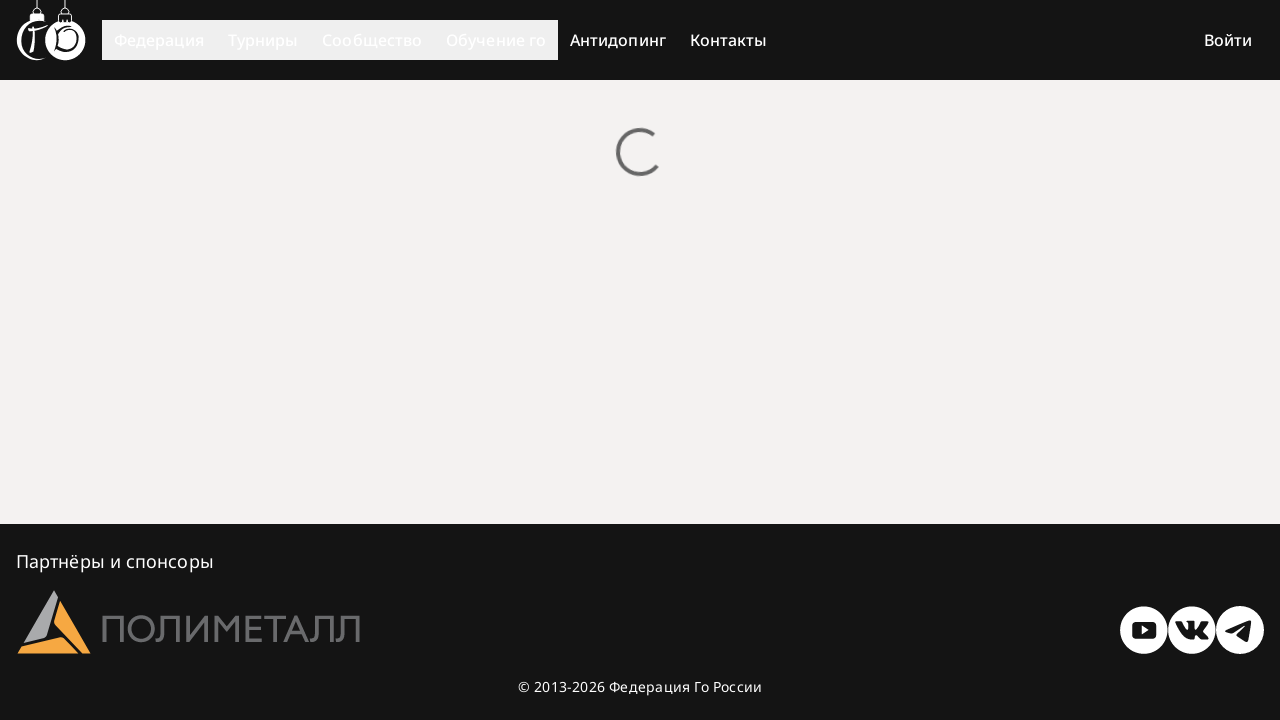

--- FILE ---
content_type: text/html; charset=utf-8
request_url: https://gofederation.ru/tournaments/124184636
body_size: 6200
content:
<!doctype html>
<html lang="ru">
  <head>
    <meta charset="UTF-8" />
    <meta name="viewport" content="width=device-width, initial-scale=1.0" />
    <meta name="yandex-verification" content="6bdee8f7cb5b09da" />
    <title>Федерация Го России</title>
    <link rel="preload" href="/assets/NotoSans-VariableFont_wdth_wght-BtLN2Omp.woff2" as="font" crossorigin>
    <link rel="preload" href="/assets/NotoSans-Italic-VariableFont_wdth_wght-BJMM6bR-.woff2" as="font" crossorigin>
    <link rel="preload" href="/assets/NotoSansMono-VariableFont_wdth_wght-FJo15eeG.woff2" as="font" crossorigin>
    <script type="module" crossorigin src="/assets/index-DMCzSsO_.js"></script>
    <link rel="stylesheet" crossorigin href="/assets/index-BZ_DyHcz.css">
  <script type="text/javascript">(function(m,e,t,r,i,k,a){m[i]=m[i]||function(){(m[i].a=m[i].a||[]).push(arguments)};m[i].l=1*new Date();for(var j=0;j<document.scripts.length;j++){if (document.scripts[j].src===r){return;}}k=e.createElement(t),a=e.getElementsByTagName(t)[0],k.async=1,k.src=r,a.parentNode.insertBefore(k,a)})(window,document,"script","https://mc.yandex.ru/metrika/tag.js","ym");ym(96755671,"init",{defer:true,clickmap:true,trackLinks:true,accurateTrackBounce:true,webvisor:true});</script></head>
  <body>
    <div id="app"><!--[--><svg xmlns="http://www.w3.org/2000/svg" style="display:none;"><symbol viewBox="0 -960 960 960" id="icon-9x9"><path d="M200-120q-33 0-56.5-23.5T120-200v-560q0-33 23.5-56.5T200-840h560q33 0 56.5 23.5T840-760v560q0 33-23.5 56.5T760-120H200Zm0-80h560v-560H200v560Zm0-560v560-560Z"></path><g transform="translate(-20 -133) scale(0.6 0.6)"><path d="M240-280m174 0 126-212-114-188h94l66 110 68-110h92L634-492l126 212h-94l-80-134-80 134h-92Z"></path></g><g transform="translate(-150 450) scale(1.5 1.5)"><path d="M400-500h140q17 0 28.5-11.5T580-540v-160q0-17-11.5-28.5T540-740H440q-17 0-28.5 11.5T400-700v60q0 17 11.5 28.5T440-600h80v40H400v60Zm60-140v-60h60v60h-60Z"></path></g></symbol><symbol viewBox="0 -960 960 960" id="icon-13x13"><path d="M200-120q-33 0-56.5-23.5T120-200v-560q0-33 23.5-56.5T200-840h560q33 0 56.5 23.5T840-760v560q0 33-23.5 56.5T760-120H200Zm0-80h560v-560H200v560Zm0-560v560-560Z"></path><g transform="translate(60 -133) scale(0.4 0.6)"><path d="M240-280m174 0 126-212-114-188h94l66 110 68-110h92L634-492l126 212h-94l-80-134-80 134h-92Z"></path></g><g transform="translate(170 250) scale(1.1 1.5)"><path d="M220-360v-180h-60v-60h120v240h-60ZM330 -360v-60h120v-40h-80v-40h80v-40h-120v-60h140q17 0 28.5 11.5t10 30v160q0 17-11.5 28.5t-20 10Z"></path></g></symbol><symbol viewBox="0 -960 960 960" id="icon-non-rating"><path d="M160-160v-440h160v440H160Zm240 0v-400l160 160v240H400Zm160-354L400-674v-126h160v286Zm240 240L640-434v-6h160v166Zm-9 219L55-791l57-57 736 736-57 57Z"></path></symbol><symbol viewBox="0 -960 960 960" id="icon-rengo"><path d="M40-160v-112q0-34 17.5-62.5T104-378q62-31 126-46.5T360-440q66 0 130 15.5T616-378q29 15 46.5 43.5T680-272v112H40Zm720 0v-120q0-44-24.5-84.5T666-434q51 6 96 20.5t84 35.5q36 20 55 44.5t19 53.5v120H760ZM360-480q-66 0-113-47t-47-113q0-66 47-113t113-47q66 0 113 47t47 113q0 66-47 113t-113 47Zm400-160q0 66-47 113t-113 47q-11 0-28-2.5t-28-5.5q27-32 41.5-71t14.5-81q0-42-14.5-81T544-792q14-5 28-6.5t28-1.5q66 0 113 47t47 113ZM120-240h480v-32q0-11-5.5-20T580-306q-54-27-109-40.5T360-360q-56 0-111 13.5T140-306q-9 5-14.5 14t-5.5 20v32Zm240-320q33 0 56.5-23.5T440-640q0-33-23.5-56.5T360-720q-33 0-56.5 23.5T280-640q0 33 23.5 56.5T360-560Zm0 320Zm0-400Z"></path></symbol><symbol viewBox="0 -960 960 960" id="icon-team"><path d="M0-240v-63q0-43 44-70t116-27q13 0 25 .5t23 2.5q-14 21-21 44t-7 48v65H0Zm240 0v-65q0-32 17.5-58.5T307-410q32-20 76.5-30t96.5-10q53 0 97.5 10t76.5 30q32 20 49 46.5t17 58.5v65H240Zm540 0v-65q0-26-6.5-49T754-397q11-2 22.5-2.5t23.5-.5q72 0 116 26.5t44 70.5v63H780Zm-455-80h311q-10-20-55.5-35T480-370q-55 0-100.5 15T325-320ZM160-440q-33 0-56.5-23.5T80-520q0-34 23.5-57t56.5-23q34 0 57 23t23 57q0 33-23 56.5T160-440Zm640 0q-33 0-56.5-23.5T720-520q0-34 23.5-57t56.5-23q34 0 57 23t23 57q0 33-23 56.5T800-440Zm-320-40q-50 0-85-35t-35-85q0-51 35-85.5t85-34.5q51 0 85.5 34.5T600-600q0 50-34.5 85T480-480Zm0-80q17 0 28.5-11.5T520-600q0-17-11.5-28.5T480-640q-17 0-28.5 11.5T440-600q0 17 11.5 28.5T480-560Zm1 240Zm-1-280Z"></path></symbol><symbol viewBox="0 -960 960 960" id="icon-expand"><path d="M240-640v-80h480v80H240ZM296 -526m-56 56 240 240 240 -240-56 -56-184 184-184 -184Z"></path></symbol><symbol viewBox="0 -960 960 960" id="icon-collapse"><path d="M240-640v-80h480v80H240ZM296 -224m-56-56 240-240 240 240-56 56-184-184-184 184Z"></path></symbol></svg><!----><div class="rfg min-h-[100vh] flex flex-col"><div class="darkbg bg-neutral-10 flex-grow-0"><nav class="container px-4 flex flex-col md:flex-row min-h-[80px]"><div class="h-[80px] flex flex-row justify-between items-center"><a href="/" class="h-full md:pr-4 flex flex-row items-center"><svg viewbox="-50 -40 244 166" preserveaspectratio="xMidYMid slice" class="w-[70px] h-[80px] fill-neutral-100 w-[54px] h-[32px] fill-neutral-100"><path d="M 97.962,67.672 c -2.656,-0.46 -10.766,-3.126 -15.39,-6.312 -1.626,2.108 -2.782,3.554 -4.36,5.78 2.024,-7.858 10.976,-26.828 0.242,-50.39 3.626,2.898 4.672,5.336 5.54,6.962 1.218,-0.258 4.78,-3.736 9.656,-6.564 6.296,-3.648 13.358,-5.484 20.578,-2.436 l 0,1.42 c -14.642,0.306 -19.672,2.368 -27.532,14.822 2,8.686 1.57,16.75 -1.032,24.366 7.822,5.29 13.994,6.672 19.922,7.524 9.744,-1.454 15.798,-6.532 18.814,-16.462 2.492,-17.178 -4.43,-26.272 -16.704,-23.952 -1.976,0.062 -5.258,1.406 -6.828,3.258 -1.726,2.75 -4.21,-0.648 -1.882,-2.204 12.656,-10.016 29.062,-0.358 30.436,12.884 0,21.75 -11.936,33.508 -31.46,31.304 M 101.58,1.492 c -23,0 -41.758,18.758 -41.758,41.75 0,23 18.758,41.758 41.758,41.758 22.992,0 41.75,-18.758 41.75,-41.758 0,-22.992 -18.758,-41.75 -41.75,-41.75"></path><path d="M 1.164,45.782 C 0.868,5.868 37.728,-7.11 62.438,5.64 c -27.594,-9.944 -52.43,8.946 -52.078,40.102 0.18,29.274 31.11,43.97 52.212,33.196 C 33.22,97.14 1.798,70.75 1.164,45.782"></path><path d="M 29.532,69.368 c -2.046,0.6 -2.25,-0.86 -2.36,-1.306 4.422,-14.64 7.822,-28.164 6.736,-43.68 -6.578,0.564 -7.322,1.446 -8.384,-0.686 -0.382,-0.774 -0.976,-2.478 -1.336,-4.118 -0.242,-1.14 0.462,-0.976 0.82,-0.938 2.344,0.212 5.828,0.376 8.258,0.392 -0.234,-3.008 -0.016,-4.048 1.336,-4.07 1.728,-0.056 2.134,1.5 2.618,4.328 6.57,-0.274 11.132,-1.72 17.406,-3.516 4.86,-1.384 10.29,-4.508 10.882,-3.586 0.736,1.702 -7.374,5.296 -12.172,7.234 -6.906,2.804 -11.734,3.82 -15.42,4.508 0.202,4.196 0.834,8.14 0.35,22.922 -0.758,7.164 -0.93,13.36 -2.866,20.274 -3.056,1.476 -3.742,1.89 -5.868,2.242"></path><path d="M 29,3v-10a4 4 180 0 1 4 -4h20a4 4 180 0 1 4 4v10l-10,-2z" stroke-width="2" stroke="#FFF" fill="#FFF"></path><path d="M 37,-10a8 8 180 1 1 12 0" stroke-width="2" stroke="#FFF" fill="none"></path><path d="M 95,-10a8 8 180 1 1 12 0" stroke-width="2" stroke="#FFF" fill="none"></path><path d="M 87.5,3v-10a4 4 180 0 1 4 -4h19a4 4 180 0 1 4 4v10a4 4 180 1 1 -9 0v-2 2a4 4 180 1 1 -9 0v-2 2a4 4 180 1 1 -9 0z" stroke-width="2" stroke="#FFF" fill="#141414"></path><path d="M43,-23v-100M101,-23v-100" stroke-width="2" stroke="#FFF"></path></svg></a><button class="md:hidden"><svg xmlns="http://www.w3.org/2000/svg" viewBox="0 0 48 48" class="size-12"><path fill="none" stroke="currentColor" stroke-width="3" stroke-linecap="round" d="M9 24.5H39M9 15.375H39M9 33.5H39"></path></svg></button></div><div class="hidden md:block md:flex md:flex-row md:items-center md:grow"><div class="md:relative"><div><button type="button" class="flex justify-between w-full md:px-3 py-2 label-medium">Федерация <svg xmlns="http://www.w3.org/2000/svg" viewBox="0 0 24 24" style="pointer-events:none;" class="md:hidden size-6"><path fill="none" stroke="currentColor" stroke-width="1" stroke-linecap="round" d="M6 9l6 6l6 -6"></path></svg></button></div><!----></div><div class="md:relative"><div><button type="button" class="flex justify-between w-full md:px-3 py-2 label-medium">Турниры <svg xmlns="http://www.w3.org/2000/svg" viewBox="0 0 24 24" style="pointer-events:none;" class="md:hidden size-6"><path fill="none" stroke="currentColor" stroke-width="1" stroke-linecap="round" d="M6 9l6 6l6 -6"></path></svg></button></div><!----></div><div class="md:relative"><div><button type="button" class="flex justify-between w-full md:px-3 py-2 label-medium">Сообщество <svg xmlns="http://www.w3.org/2000/svg" viewBox="0 0 24 24" style="pointer-events:none;" class="md:hidden size-6"><path fill="none" stroke="currentColor" stroke-width="1" stroke-linecap="round" d="M6 9l6 6l6 -6"></path></svg></button></div><!----></div><div class="md:relative"><div><button type="button" class="flex justify-between w-full md:px-3 py-2 label-medium">Обучение го <svg xmlns="http://www.w3.org/2000/svg" viewBox="0 0 24 24" style="pointer-events:none;" class="md:hidden size-6"><path fill="none" stroke="currentColor" stroke-width="1" stroke-linecap="round" d="M6 9l6 6l6 -6"></path></svg></button></div><!----></div><div class="md:relative antidoping"><a href="/pages/262073187" class="md:h-[80px] flex justify-between w-full md:px-3 py-2 label-medium"><span class="my-[auto]">Антидопинг</span></a></div><div class="md:relative"><a href="/pages/834757814" class="flex justify-between w-full md:px-3 py-2 label-medium">Контакты</a></div><!----></div></nav></div><div class="darkbg bg-neutral-10 text-neutral-100 bg-[url(&#39;assets/header-bg-generic-1.jpeg&#39;);] bg-cover bg-center flex-grow-0"><!----></div><!----><!----><div class="main-content flex-grow flex-shrink-0"><div class="container px-4 py-8"><div class="lg:grid-cols-1 grid grid-cols-1 gap-5"><div class=""><div class="text-center mt-4 mb-4"><span class="loader"></span></div></div><div class="max-lg:row-start-1"><button class="hidden btn btn-primary lg:hidden">Показать ближайшие турниры</button><div class="max-lg:hidden hidden"><div class="upcoming-tournaments"><div class="title-medium opacity-90 pb-4">Ближайшие турниры</div><div class="bg-[var(--bg-color)] border border-[var(--border-color)] rounded-[1.25rem]"><div><div class="relative"><span class="label-small underline decoration-dashed cursor-pointer ml-4">Значения цветa турнира</span><!----></div></div><div class="px-8 py-2"><button class="btn btn-secondary">Показать местные турниры</button></div><div class="grid grid-cols-[0fr_16px_10fr] items-center gap-y-1 mb-6"><!--[--><!--]--></div></div></div></div></div></div></div></div><div class="darkbg bg-neutral-10 py-6 flex-grow-0"><div class="container px-4"><div class="mb-4 body-large"><a style="--link-color:var(--text-color);" href="https://gofederation.ru/pages/149502323">Партнёры и спонсоры</a></div><div class="mb-4"><div class="w-full flex flex-row flex-wrap gap-4"><div class="flex flex-row gap-4"><a class="inline-block" href="http://www.polymetal.ru/" target="_blank"><img class="h-[32px] md:h-[48px] lg:h-[64px]" src="/assets/polymetall_logo-FA0CncN0.svg" alt="Полиметалл"></a></div><div class="grow flex flex-row-reverse gap-5"><a class="soc-link self-end" href="https://t.me/gofederation_ru" target="_blank"><svg xmlns="http://www.w3.org/2000/svg" viewBox="0 0 240.1 240.1" class="size-12 max-md:size-8"><path fill="currentColor" fill-rule="evenodd" d="M 240 120  A 120 120 0 0 1 0 120 A 120 120 0 0 1 240 120M54.3,118.8c35-15.2,58.3-25.3,70-30.2 c33.3-13.9,40.3-16.3,44.8-16.4c1,0,3.2,0.2,4.7,1.4c1.2,1,1.5,2.3,1.7,3.3s0.4,3.1,0.2,4.7c-1.8,19-9.6,65.1-13.6,86.3 c-1.7,9-5,12-8.2,12.3c-7,0.6-12.3-4.6-19-9c-10.6-6.9-16.5-11.2-26.8-18c-11.9-7.8-4.2-12.1,2.6-19.1c1.8-1.8,32.5-29.8,33.1-32.3 c0.1-0.3,0.1-1.5-0.6-2.1c-0.7-0.6-1.7-0.4-2.5-0.2c-1.1,0.2-17.9,11.4-50.6,33.5c-4.8,3.3-9.1,4.9-13,4.8 c-4.3-0.1-12.5-2.4-18.7-4.4c-7.5-2.4-13.5-3.7-13-7.9C45.7,123.3,48.7,121.1,54.3,118.8z"></path></svg></a><a class="soc-link self-end" href="https://vk.com/gofederation" target="_blank"><svg xmlns="http://www.w3.org/2000/svg" viewBox="0 0 64 64" class="size-12 max-md:size-8"><path fill="currentColor" d="M31.7816 0.566406C14.33 0.566406 0.181641 14.7142 0.181641 32.1664C0.181641 49.6187 14.33 63.7664 31.7816 63.7664C49.2333 63.7664 63.3816 49.6187 63.3816 32.1664C63.3816 14.7142 49.2333 0.566406 31.7816 0.566406ZM47.8108 35.5841C49.2837 37.0226 50.8419 38.3765 52.1641 39.9638C52.7498 40.6659 53.302 41.392 53.7222 42.2086C54.3222 43.373 53.7804 44.6499 52.7382 44.7191L46.2643 44.7178C44.5923 44.8562 43.2617 44.1818 42.14 43.0388C41.2445 42.1278 40.4137 41.1547 39.5512 40.2127C39.1988 39.8261 38.8277 39.462 38.3855 39.1756C37.5029 38.6015 36.7361 38.7774 36.2305 39.6993C35.7152 40.6375 35.5976 41.6771 35.5484 42.7213C35.478 44.2478 35.0176 44.6467 33.4859 44.7185C30.2131 44.8717 27.1078 44.3752 24.2216 42.7252C21.6755 41.2698 19.7048 39.2157 17.9876 36.8901C14.6436 32.3565 12.0826 27.3807 9.78158 22.2619C9.26369 21.1092 9.64257 20.4923 10.9143 20.4684C13.0272 20.4277 15.1402 20.4329 17.2531 20.4665C18.113 20.4801 18.6819 20.9721 19.0123 21.7835C20.1541 24.5928 21.5539 27.2656 23.308 29.7444C23.7754 30.4046 24.2526 31.0628 24.9321 31.5289C25.6821 32.0436 26.2537 31.8735 26.6073 31.0362C26.8336 30.5041 26.9312 29.9352 26.9804 29.3649C27.1485 27.4117 27.1685 25.4591 26.8776 23.5137C26.6965 22.2962 26.0119 21.51 24.7983 21.2798C24.1802 21.1628 24.2707 20.9339 24.5713 20.5809C25.0931 19.9706 25.5819 19.593 26.5588 19.593L33.8732 19.5917C35.026 19.818 35.2846 20.3352 35.4411 21.4964L35.4476 29.6248C35.434 30.0742 35.6732 31.4061 36.4801 31.7002C37.1266 31.9136 37.5534 31.3951 37.94 30.9858C39.6941 29.1244 40.9439 26.9274 42.063 24.6535C42.557 23.6507 42.9831 22.613 43.3969 21.5734C43.7046 20.8046 44.1831 20.4264 45.0507 20.4393L52.0942 20.4477C52.3018 20.4477 52.5125 20.4497 52.7181 20.4852C53.9052 20.6883 54.2304 21.199 53.8632 22.357C53.2852 24.1764 52.1621 25.6919 51.0643 27.2113C49.8876 28.838 48.6326 30.4078 47.4675 32.0416C46.3968 33.5351 46.4815 34.2871 47.8108 35.5841Z"></path></svg></a><a class="soc-link self-end" href="https://www.youtube.com/@GofederationRu" target="_blank"><svg xmlns="http://www.w3.org/2000/svg" viewBox="0 0 64 64" class="size-12 max-md:size-8"><path fill="currentColor" fill-rule="evenodd" d="M31.7329 63.7685C49.1851 63.7685 63.333 49.6207 63.333 32.1684C63.333 14.7162 49.1851 0.568359 31.7329 0.568359C14.2806 0.568359 0.132812 14.7162 0.132812 32.1684C0.132812 49.6207 14.2806 63.7685 31.7329 63.7685ZM48.2699 26.0696C48.2699 23.4206 46.1238 21.2734 43.4763 21.2734H20.9861C18.339 21.2734 16.1934 23.4211 16.1934 26.0696V38.9307C16.1934 41.5797 18.3394 43.7268 20.9861 43.7268H43.4759C46.124 43.7268 48.2695 41.5792 48.2695 38.9307V26.0696H48.2699ZM29.023 37.9257V25.8461L38.1836 31.8862L29.023 37.9257Z"></path></svg></a></div></div></div><div class="body-small mt-6 text-center"> © 2013-2026 Федерация Го России </div></div></div></div><!--]--><script id="initial_state">window.__pinia_state__={session:{userInfo:void 0},error:{httpStatus:0},menu:{community:[],federation:[],tournaments:[],training:[],loaded:false},tournaments:{upcoming:[],tournaments:[],tournamentDetails:new Map([]),tournamentDetailsProm:new Map([]),tournamentRegforms:new Map([]),tournamentRegformsProm:new Map([])},meta:{title:void 0,ym_id:96755671,yandex_maps_token:"2661a9f8-7373-4768-8eac-3942dea2f9e8",tbank_terminal:"1749562834056"}}</script></div>
  </body>
</html>


--- FILE ---
content_type: text/css; charset=utf-8
request_url: https://gofederation.ru/assets/index-BZ_DyHcz.css
body_size: 9313
content:
@font-face{font-family:Noto Sans;src:url(/assets/NotoSans-VariableFont_wdth_wght-BtLN2Omp.woff2) format("woff2"),url(/assets/NotoSans-VariableFont_wdth_wght-CYoOFcCZ.ttf) format("ttf");font-style:normal}@font-face{font-family:Noto Sans;src:url(/assets/NotoSans-Italic-VariableFont_wdth_wght-BJMM6bR-.woff2) format("woff2"),url(/assets/NotoSans-Italic-VariableFont_wdth_wght-DJsZH3RN.ttf) format("ttf");font-style:italic}@font-face{font-family:Noto Sans Mono;src:url(/assets/NotoSansMono-VariableFont_wdth_wght-FJo15eeG.woff2) format("woff2"),url(/assets/NotoSansMono-VariableFont_wdth_wght-CoxRKGGH.ttf) format("ttf");font-style:normal}*,:before,:after{--tw-border-spacing-x: 0;--tw-border-spacing-y: 0;--tw-translate-x: 0;--tw-translate-y: 0;--tw-rotate: 0;--tw-skew-x: 0;--tw-skew-y: 0;--tw-scale-x: 1;--tw-scale-y: 1;--tw-pan-x: ;--tw-pan-y: ;--tw-pinch-zoom: ;--tw-scroll-snap-strictness: proximity;--tw-gradient-from-position: ;--tw-gradient-via-position: ;--tw-gradient-to-position: ;--tw-ordinal: ;--tw-slashed-zero: ;--tw-numeric-figure: ;--tw-numeric-spacing: ;--tw-numeric-fraction: ;--tw-ring-inset: ;--tw-ring-offset-width: 0px;--tw-ring-offset-color: #fff;--tw-ring-color: rgb(59 130 246 / .5);--tw-ring-offset-shadow: 0 0 #0000;--tw-ring-shadow: 0 0 #0000;--tw-shadow: 0 0 #0000;--tw-shadow-colored: 0 0 #0000;--tw-blur: ;--tw-brightness: ;--tw-contrast: ;--tw-grayscale: ;--tw-hue-rotate: ;--tw-invert: ;--tw-saturate: ;--tw-sepia: ;--tw-drop-shadow: ;--tw-backdrop-blur: ;--tw-backdrop-brightness: ;--tw-backdrop-contrast: ;--tw-backdrop-grayscale: ;--tw-backdrop-hue-rotate: ;--tw-backdrop-invert: ;--tw-backdrop-opacity: ;--tw-backdrop-saturate: ;--tw-backdrop-sepia: ;--tw-contain-size: ;--tw-contain-layout: ;--tw-contain-paint: ;--tw-contain-style: }::-ms-backdrop{--tw-border-spacing-x: 0;--tw-border-spacing-y: 0;--tw-translate-x: 0;--tw-translate-y: 0;--tw-rotate: 0;--tw-skew-x: 0;--tw-skew-y: 0;--tw-scale-x: 1;--tw-scale-y: 1;--tw-pan-x: ;--tw-pan-y: ;--tw-pinch-zoom: ;--tw-scroll-snap-strictness: proximity;--tw-gradient-from-position: ;--tw-gradient-via-position: ;--tw-gradient-to-position: ;--tw-ordinal: ;--tw-slashed-zero: ;--tw-numeric-figure: ;--tw-numeric-spacing: ;--tw-numeric-fraction: ;--tw-ring-inset: ;--tw-ring-offset-width: 0px;--tw-ring-offset-color: #fff;--tw-ring-color: rgb(59 130 246 / .5);--tw-ring-offset-shadow: 0 0 #0000;--tw-ring-shadow: 0 0 #0000;--tw-shadow: 0 0 #0000;--tw-shadow-colored: 0 0 #0000;--tw-blur: ;--tw-brightness: ;--tw-contrast: ;--tw-grayscale: ;--tw-hue-rotate: ;--tw-invert: ;--tw-saturate: ;--tw-sepia: ;--tw-drop-shadow: ;--tw-backdrop-blur: ;--tw-backdrop-brightness: ;--tw-backdrop-contrast: ;--tw-backdrop-grayscale: ;--tw-backdrop-hue-rotate: ;--tw-backdrop-invert: ;--tw-backdrop-opacity: ;--tw-backdrop-saturate: ;--tw-backdrop-sepia: ;--tw-contain-size: ;--tw-contain-layout: ;--tw-contain-paint: ;--tw-contain-style: }::backdrop{--tw-border-spacing-x: 0;--tw-border-spacing-y: 0;--tw-translate-x: 0;--tw-translate-y: 0;--tw-rotate: 0;--tw-skew-x: 0;--tw-skew-y: 0;--tw-scale-x: 1;--tw-scale-y: 1;--tw-pan-x: ;--tw-pan-y: ;--tw-pinch-zoom: ;--tw-scroll-snap-strictness: proximity;--tw-gradient-from-position: ;--tw-gradient-via-position: ;--tw-gradient-to-position: ;--tw-ordinal: ;--tw-slashed-zero: ;--tw-numeric-figure: ;--tw-numeric-spacing: ;--tw-numeric-fraction: ;--tw-ring-inset: ;--tw-ring-offset-width: 0px;--tw-ring-offset-color: #fff;--tw-ring-color: rgb(59 130 246 / .5);--tw-ring-offset-shadow: 0 0 #0000;--tw-ring-shadow: 0 0 #0000;--tw-shadow: 0 0 #0000;--tw-shadow-colored: 0 0 #0000;--tw-blur: ;--tw-brightness: ;--tw-contrast: ;--tw-grayscale: ;--tw-hue-rotate: ;--tw-invert: ;--tw-saturate: ;--tw-sepia: ;--tw-drop-shadow: ;--tw-backdrop-blur: ;--tw-backdrop-brightness: ;--tw-backdrop-contrast: ;--tw-backdrop-grayscale: ;--tw-backdrop-hue-rotate: ;--tw-backdrop-invert: ;--tw-backdrop-opacity: ;--tw-backdrop-saturate: ;--tw-backdrop-sepia: ;--tw-contain-size: ;--tw-contain-layout: ;--tw-contain-paint: ;--tw-contain-style: }*,:before,:after{box-sizing:border-box;border-width:0;border-style:solid;border-color:currentColor}:before,:after{--tw-content: ""}html,:host{line-height:1.5;-webkit-text-size-adjust:100%;-moz-tab-size:4;-o-tab-size:4;tab-size:4;font-family:Noto Sans,sans-serif;font-feature-settings:normal;font-variation-settings:normal;-webkit-tap-highlight-color:transparent}body{margin:0;line-height:inherit}hr{height:0;color:inherit;border-top-width:1px}abbr:where([title]){-webkit-text-decoration:underline dotted;text-decoration:underline dotted}h1,h2,h3,h4,h5,h6{font-size:inherit;font-weight:inherit}a{color:inherit;text-decoration:inherit}b,strong{font-weight:bolder}code,kbd,samp,pre{font-family:Noto Sans Mono,monospace;font-feature-settings:normal;font-variation-settings:normal;font-size:1em}small{font-size:80%}sub,sup{font-size:75%;line-height:0;position:relative;vertical-align:baseline}sub{bottom:-.25em}sup{top:-.5em}table{text-indent:0;border-color:inherit;border-collapse:collapse}button,input,optgroup,select,textarea{font-family:inherit;font-feature-settings:inherit;font-variation-settings:inherit;font-size:100%;font-weight:inherit;line-height:inherit;letter-spacing:inherit;color:inherit;margin:0;padding:0}button,select{text-transform:none}button,input:where([type=button]),input:where([type=reset]),input:where([type=submit]){-webkit-appearance:button;background-color:transparent;background-image:none}:-moz-focusring{outline:auto}:-moz-ui-invalid{box-shadow:none}progress{vertical-align:baseline}::-webkit-inner-spin-button,::-webkit-outer-spin-button{height:auto}[type=search]{-webkit-appearance:textfield;outline-offset:-2px}::-webkit-search-decoration{-webkit-appearance:none}::-webkit-file-upload-button{-webkit-appearance:button;font:inherit}summary{display:list-item}blockquote,dl,dd,h1,h2,h3,h4,h5,h6,hr,figure,p,pre{margin:0}fieldset{margin:0;padding:0}legend{padding:0}ol,ul,menu{list-style:none;margin:0;padding:0}dialog{padding:0}textarea{resize:vertical}input::-moz-placeholder,textarea::-moz-placeholder{opacity:1;color:#9ca3af}input:-ms-input-placeholder,textarea:-ms-input-placeholder{opacity:1;color:#9ca3af}input::placeholder,textarea::placeholder{opacity:1;color:#9ca3af}button,[role=button]{cursor:pointer}:disabled{cursor:default}img,svg,video,canvas,audio,iframe,embed,object{display:block;vertical-align:middle}img,video{max-width:100%;height:auto}[hidden]:where(:not([hidden=until-found])){display:none}.rfg,.rfg .lightbg{--bg-color: #FFFFFF;--border-color: #E0E0E0;--text-color: #000000;--link-color: #3f447c;--tertiary-color: #7F896F}.rfg .darkbg{--text-color: #FFFFFF;--link-color: #9fa1bd}.rfg .menu-dropdown{--bg-color: #FFFFFF;--text-color: #000000;--link-color: var(--text-color)}.antidoping{position:relative}.antidoping:before{pointer-events:none;z-index:1;content:"";position:absolute;cursor:pointer;top:0;left:0;width:100%;height:100%;transition:opacity 1s ease;opacity:0;background:linear-gradient(0deg,#7950e2,#1f1f1f00),url(/assets/antidoping-Cw7aNHEc.jpg) center/cover no-repeat}@media(min-width:768px){.antidoping:hover:before{opacity:1}}.antidoping a{filter:none;z-index:10}.antidoping a:hover{filter:none;text-decoration:none}.antidoping a span{z-index:10}.antidoping a:hover span{text-decoration:unset}*{color:var(--text-color);font-synthesis:none!important}b,strong{font-weight:600;font-variation-settings:"wght" 600}a,a *,button,button *{color:var(--link-color)}a:hover{filter:brightness(70%)}a:hover,a:hover *{text-decoration-line:underline}@media(prefers-color-scheme:dark){a:hover{filter:brightness(120%)}a:hover,a:hover *{text-decoration-line:underline}}h1:not(:last-child),h2:not(:last-child),h3:not(:last-child),p:not(:last-child),pre:not(:last-child),blockquote:not(:last-child),ul:not(:last-child),ol:not(:last-child),img:not(:last-child){margin-bottom:1rem}.title-large{--link-color: var(--text-color)}h1{font-size:24px;font-weight:700;font-variation-settings:"wght" 700;line-height:33px}h2{font-size:20px;font-weight:700;font-variation-settings:"wght" 700;line-height:30px}h3{font-size:18px;font-weight:600;font-variation-settings:"wght" 600;line-height:24px}p,pre{font-size:16px;font-weight:400;font-variation-settings:"wght" 400;letter-spacing:.01em;line-height:24px}pre{white-space:normal;font-family:Noto Sans Mono,monospace}ol{list-style-position:outside;list-style-type:decimal;padding-inline-start:1rem;padding-left:2em}ul{list-style-position:outside;list-style-type:disc;padding-inline-start:1rem;padding-left:2em}article a>img{display:inline-block}img{max-width:100%}iframe{aspect-ratio:16 / 9;width:100%}img.mce-pagebreak{width:100%;height:0px;display:block;border-bottom:2px dashed #dd4444;position:relative}#tinymce{padding-left:.5rem;padding-right:.5rem}.rfg input[type=text],.rfg input[type=number],.rfg input[type=password],.rfg input[type=date],.rfg select{background-color:var(--bg-color);height:3rem;border-radius:12px;border-width:1px;border-color:var(--border-color);padding-left:1.25rem;padding-right:1.25rem}.rfg input[type=text]::-moz-placeholder,.rfg input[type=number]::-moz-placeholder,.rfg input[type=password]::-moz-placeholder,.rfg input[type=date]::-moz-placeholder,.rfg select::-moz-placeholder{font-size:16px;font-weight:500;font-variation-settings:"wght" 500;letter-spacing:.005em;line-height:24px;--tw-text-opacity: 1;color:rgb(102 102 102 / var(--tw-text-opacity, 1))}.rfg input[type=text]:-ms-input-placeholder,.rfg input[type=number]:-ms-input-placeholder,.rfg input[type=password]:-ms-input-placeholder,.rfg input[type=date]:-ms-input-placeholder,.rfg select:-ms-input-placeholder{font-size:16px;font-weight:500;font-variation-settings:"wght" 500;letter-spacing:.005em;line-height:24px;--tw-text-opacity: 1;color:rgb(102 102 102 / var(--tw-text-opacity, 1))}.rfg input[type=text]::placeholder,.rfg input[type=number]::placeholder,.rfg input[type=password]::placeholder,.rfg input[type=date]::placeholder,.rfg select::placeholder{font-size:16px;font-weight:500;font-variation-settings:"wght" 500;letter-spacing:.005em;line-height:24px;--tw-text-opacity: 1;color:rgb(102 102 102 / var(--tw-text-opacity, 1))}.rfg input[type=text],.rfg input[type=number],.rfg input[type=password],.rfg input[type=date],.rfg select{outline:2px solid transparent;outline-offset:2px}.rfg input[type=text]:focus-visible,.rfg input[type=number]:focus-visible,.rfg input[type=password]:focus-visible,.rfg input[type=date]:focus-visible,.rfg select:focus-visible{--tw-border-opacity: 1;border-color:rgb(81 203 255 / var(--tw-border-opacity, 1))}.rfg select{-webkit-appearance:none;-moz-appearance:none;appearance:none;background-image:url("data:image/svg+xml;utf8,<svg stroke='rgba(41,41,41,0.5)' stroke-width='2' fill='none' height='24' viewBox='0 0 24 24' width='44' xmlns='http://www.w3.org/2000/svg'><path d='M6 9l6 6l6 -6'/></svg>");background-repeat:no-repeat;background-position:right;cursor:pointer;padding-right:44px}.rfg input[type=text].error,.rfg input[type=password].error,.rfg input[type=text].\!error,.rfg input[type=password].\!error{--tw-border-opacity: 1;border-color:rgb(255 78 78 / var(--tw-border-opacity, 1))}.bg-\[url\(\'assets\/header-bg-generic-1\.jpeg\'\)\;\]{background-image:url(/assets/header-bg-generic-1-CqRpPw2U.jpeg)}.container{width:100%;margin-right:auto;margin-left:auto}@media(min-width:640px){.container{max-width:640px}}@media(min-width:768px){.container{max-width:768px}}@media(min-width:1024px){.container{max-width:1024px}}@media(min-width:1280px){.container{max-width:1280px}}@media(min-width:1536px){.container{max-width:1536px}}@media(prefers-color-scheme:dark){.rfg{--link-color: #9fa1bd}.rfg,.rfg .lightbg{--bg-color: #141414;--border-color: #3D3D3D;--text-color: #FFFFFF;--tertiary-color: #99A18C}.rfg .menu-dropdown{--bg-color: #141414;--text-color: #FFFFFF}}.rfg{--tw-bg-opacity: 1;background-color:rgb(244 242 241 / var(--tw-bg-opacity, 1))}@media(prefers-color-scheme:dark){.rfg{--tw-bg-opacity: 1;background-color:rgb(36 34 33 / var(--tw-bg-opacity, 1))}}.icon{fill:var(--text-color)}.icon-primary{fill:var(--text-color);margin-right:.1em;display:inline-block;width:1em;height:1em}.tournament-name .icon-primary{transform:translateY(-10%);--text-color: #666666}@media(prefers-color-scheme:dark){.tournament-name .icon-primary{--text-color: #A3A3A3 }}.darkbg .headline-medium .icon-primary{margin-right:.4em;transform:translateY(-5%);--text-color: #A3A3A3}.icon-primary{--text-color: #594E48 !important}@media(prefers-color-scheme:dark){.icon-primary{--text-color: #A99B93 !important}}.hover-hl tr{transition-property:color,background-color,border-color,text-decoration-color,fill,stroke,opacity,box-shadow,transform,filter,backdrop-filter;transition-timing-function:cubic-bezier(.4,0,.2,1);transition-duration:.15s}.hover-hl tr:hover{--tw-bg-opacity: 1;background-color:rgb(212 205 201 / var(--tw-bg-opacity, 1))}@media(prefers-color-scheme:dark){.hover-hl tr:hover{background-color:#594e4880}}.hover-hl tr.hl-alt{--tw-bg-opacity: 1;background-color:rgb(234 230 228 / var(--tw-bg-opacity, 1))}@media(prefers-color-scheme:dark){.hover-hl tr.hl-alt{background-color:#3b343080}}th:not(:first-child),td:not(:first-child){padding-left:.5rem}th:not(:last-child),td:not(:last-child){padding-right:.5rem}th.extragap,td.extragap{padding-left:.75rem}th{text-align:left;font-size:18px;font-weight:600;font-variation-settings:"wght" 600;line-height:24px}th.sortable{cursor:pointer;-webkit-text-decoration:underline dashed;text-decoration:underline dashed;white-space:nowrap}th.sortable.sorted-asc:after{content:" ↓"}th.sortable.sorted-desc:after{content:" ↑"}tbody{font-size:16px;font-weight:400;font-variation-settings:"wght" 400;letter-spacing:.01em;line-height:24px}.display-large{font-size:84px;font-weight:300;font-variation-settings:"wght" 300;letter-spacing:.04em;line-height:96px}.display-medium{font-size:64px;font-weight:300;font-variation-settings:"wght" 300;letter-spacing:.04em;line-height:80px}.display-small{font-size:48px;font-weight:400;font-variation-settings:"wght" 400;letter-spacing:.04em;line-height:64px}.headline-large{font-size:32px;font-weight:500;font-variation-settings:"wght" 500;line-height:48px}.headline-medium{font-size:28px;font-weight:500;font-variation-settings:"wght" 500;line-height:42px}.headline-small{font-size:24px;font-weight:500;font-variation-settings:"wght" 500;line-height:36px}.title-large{font-size:24px;font-weight:700;font-variation-settings:"wght" 700;line-height:33px}.title-medium{font-size:20px;font-weight:700;font-variation-settings:"wght" 700;line-height:30px}.title-small{font-size:18px;font-weight:600;font-variation-settings:"wght" 600;line-height:24px}.label-large{font-size:18px;font-weight:500;font-variation-settings:"wght" 500;letter-spacing:.015em;line-height:24px}.label-medium{font-size:16px;font-weight:500;font-variation-settings:"wght" 500;letter-spacing:.005em;line-height:24px}.label-small{font-size:12px;font-weight:400;font-variation-settings:"wght" 400;letter-spacing:.01em;line-height:18px}.body-large{font-size:18px;font-weight:400;font-variation-settings:"wght" 400;letter-spacing:.005em;line-height:26px}.body-medium{font-size:16px;font-weight:400;font-variation-settings:"wght" 400;letter-spacing:.01em;line-height:24px}.body-small{font-size:14px;font-weight:400;font-variation-settings:"wght" 400;letter-spacing:.015em;line-height:18px}.btn-neutral{--link-color: #FFFFFF;--tw-bg-opacity: 1;background-color:rgb(41 41 41 / var(--tw-bg-opacity, 1))}.btn-neutral:hover{--tw-bg-opacity: 1;background-color:rgb(133 133 133 / var(--tw-bg-opacity, 1))}.btn-neutral:active{--tw-shadow: 2px 2px 12px 0px #00000080 inset;--tw-shadow-colored: inset 2px 2px 12px 0px var(--tw-shadow-color);box-shadow:var(--tw-ring-offset-shadow, 0 0 #0000),var(--tw-ring-shadow, 0 0 #0000),var(--tw-shadow)}.btn-neutral:disabled{--tw-bg-opacity: 1;background-color:rgb(163 163 163 / var(--tw-bg-opacity, 1))}.btn-outline{--link-color: #000000;--tw-bg-opacity: 1;background-color:rgb(255 255 255 / var(--tw-bg-opacity, 1))}.btn-outline:hover{--tw-text-opacity: 1;color:rgb(41 41 41 / var(--tw-text-opacity, 1))}.btn-outline:active{--tw-shadow: 2px 2px 12px 0px #00000080 inset;--tw-shadow-colored: inset 2px 2px 12px 0px var(--tw-shadow-color);box-shadow:var(--tw-ring-offset-shadow, 0 0 #0000),var(--tw-ring-shadow, 0 0 #0000),var(--tw-shadow)}.btn-outline:disabled{--tw-text-opacity: 1;color:rgb(163 163 163 / var(--tw-text-opacity, 1))}.btn-primary{--link-color: #FFFFFF;--tw-bg-opacity: 1;background-color:rgb(148 130 120 / var(--tw-bg-opacity, 1))}.btn-primary:hover{--tw-bg-opacity: 1;background-color:rgb(169 155 147 / var(--tw-bg-opacity, 1))}.btn-primary:active{--tw-shadow: 2px 2px 12px 0px #00000080 inset;--tw-shadow-colored: inset 2px 2px 12px 0px var(--tw-shadow-color);box-shadow:var(--tw-ring-offset-shadow, 0 0 #0000),var(--tw-ring-shadow, 0 0 #0000),var(--tw-shadow)}.btn-primary:disabled{--tw-bg-opacity: 1;background-color:rgb(191 180 174 / var(--tw-bg-opacity, 1))}.btn-secondary{--link-color: #FFFFFF;--tw-bg-opacity: 1;background-color:rgb(85 87 102 / var(--tw-bg-opacity, 1))}.btn-secondary:hover{--tw-bg-opacity: 1;background-color:rgb(146 148 157 / var(--tw-bg-opacity, 1))}.btn-secondary:active{--tw-shadow: 2px 2px 12px 0px #00000080 inset;--tw-shadow-colored: inset 2px 2px 12px 0px var(--tw-shadow-color);box-shadow:var(--tw-ring-offset-shadow, 0 0 #0000),var(--tw-ring-shadow, 0 0 #0000),var(--tw-shadow)}.btn-secondary:disabled{--tw-bg-opacity: 1;background-color:rgb(194 194 200 / var(--tw-bg-opacity, 1))}.btn-tertiary{--link-color: #FFFFFF;--tw-bg-opacity: 1;background-color:rgb(127 137 111 / var(--tw-bg-opacity, 1))}.btn-tertiary:hover{--tw-bg-opacity: 1;background-color:rgb(153 161 140 / var(--tw-bg-opacity, 1))}.btn-tertiary:active{--tw-shadow: 2px 2px 12px 0px #00000080 inset;--tw-shadow-colored: inset 2px 2px 12px 0px var(--tw-shadow-color);box-shadow:var(--tw-ring-offset-shadow, 0 0 #0000),var(--tw-ring-shadow, 0 0 #0000),var(--tw-shadow)}.btn-tertiary:disabled{--tw-bg-opacity: 1;background-color:rgb(178 184 169 / var(--tw-bg-opacity, 1))}.btn-neutral,.btn-outline,.btn-primary,.btn-secondary,.btn-tertiary{font-size:16px;font-weight:500;font-variation-settings:"wght" 500;letter-spacing:.005em;line-height:24px;border-radius:9999px;padding:10px 32px}.btn-neutral:hover,.btn-outline:hover,.btn-primary:hover,.btn-secondary:hover,.btn-tertiary:hover{text-decoration-line:none}.btn-neutral,.btn-outline,.btn-primary,.btn-secondary,.btn-tertiary{transition:background-color .1s ease;transition:box-shadow .1s ease}.btn-pagination{font-size:16px;font-weight:400;font-variation-settings:"wght" 400;letter-spacing:.01em;line-height:24px;margin-right:12px;display:inline-block;border-radius:.25rem;border-width:1px;border-color:var(--border-color);background-color:var(--bg-color);padding:4px 10px;color:var(--text-color)}.btn-pagination.active{font-weight:700;font-variation-settings:"wght" 700}.btn-pagination:hover:not([disabled]){--tw-bg-opacity: 1;background-color:rgb(234 230 228 / var(--tw-bg-opacity, 1))}.kitten-link{--link-color: var(--text-color);position:relative;border-radius:20px}.kitten-link:hover,.kitten-link:hover *{text-decoration-line:none}.kitten-link:hover{filter:none}.tab{font-size:16px;font-weight:500;font-variation-settings:"wght" 500;letter-spacing:.005em;line-height:24px;display:inline-block;border-radius:12px;padding:.75rem 1.25rem;text-decoration-line:none;opacity:.9}.tab-active{cursor:default;--tw-bg-opacity: 1;background-color:rgb(85 87 102 / var(--tw-bg-opacity, 1));--tw-text-opacity: 1;color:rgb(255 255 255 / var(--tw-text-opacity, 1))}.\!tag,.tag{white-space:nowrap;border-radius:.3em;border-width:1px;padding-left:.4em;padding-right:.4em;font-size:.75em}.\!tag,.tag{--tw-border-opacity: 1;border-color:rgb(153 161 140 / var(--tw-border-opacity, 1));--tw-bg-opacity: 1;background-color:rgb(229 231 226 / var(--tw-bg-opacity, 1));--tw-text-opacity: 1;color:rgb(76 82 67 / var(--tw-text-opacity, 1))}@media(prefers-color-scheme:dark){.\!tag,.tag{--tw-border-opacity: 1;border-color:rgb(178 184 169 / var(--tw-border-opacity, 1));--tw-bg-opacity: 1;background-color:rgb(51 55 44 / var(--tw-bg-opacity, 1));--tw-text-opacity: 1;color:rgb(229 231 226 / var(--tw-text-opacity, 1))}}.\!tag{font-variation-settings:"wght" 550,"wdth" 80!important}.tag{font-variation-settings:"wght" 550,"wdth" 80}a.\!tag:hover,a.tag:hover{text-decoration-line:none}a.\!tag:hover,a.tag:hover{--tw-border-opacity: 1;border-color:rgb(153 161 140 / var(--tw-border-opacity, 1));--tw-bg-opacity: 1;background-color:rgb(204 208 197 / var(--tw-bg-opacity, 1));--tw-text-opacity: 1;color:rgb(51 55 44 / var(--tw-text-opacity, 1))}@media(prefers-color-scheme:dark){a.\!tag:hover,a.tag:hover{--tw-border-opacity: 1;border-color:rgb(178 184 169 / var(--tw-border-opacity, 1));--tw-bg-opacity: 1;background-color:rgb(76 82 67 / var(--tw-bg-opacity, 1));--tw-text-opacity: 1;color:rgb(229 231 226 / var(--tw-text-opacity, 1))}}a.\!tag:hover{filter:none!important}a.tag:hover{filter:none}.content-box{border-radius:1.25rem;border-width:1px;border-color:var(--border-color);background-color:var(--bg-color);padding:1.5rem}.content-box-overflow{border-radius:1.25rem;border-width:1px;border-color:var(--border-color);background-color:var(--bg-color);padding-top:1.5rem;padding-bottom:1.5rem;position:relative}.content-box-overflow:after{content:"";bottom:1.5rem;left:0;right:0;top:1.5rem;background:linear-gradient(90deg,var(--bg-color) 0%,rgba(255,255,255,0) 1.5rem),linear-gradient(270deg,var(--bg-color) 0%,rgba(255,255,255,0) 1.5rem);position:absolute;pointer-events:none}.scrollx{padding-left:1.5rem;padding-right:1.5rem;overflow:auto}.scrollx::-webkit-scrollbar{display:none}.loader{display:inline-block;height:3rem;width:3rem}@keyframes spin{to{transform:rotate(360deg)}}.loader{animation:spin 1s linear infinite;border-radius:9999px;border-width:4px;--tw-border-opacity: 1;border-color:rgb(102 102 102 / var(--tw-border-opacity, 1));border-bottom-color:#0000}.tournament-list{display:grid;grid-template-columns:min-content min-content min-content 16px 1fr}@media not all and (min-width:640px){.tournament-list{grid-template-columns:min-content 8px min-content 1fr;-moz-column-gap:.5rem;column-gap:.5rem}}.tournament-list .tournament-list__hr{grid-column:1 / -1;height:1px;background-color:var(--border-color)}.tournament-list .tournament-list__month{grid-column-start:1;margin-left:1.5rem;min-width:1em;background-color:var(--bg-color)}@media not all and (min-width:640px){.tournament-list .tournament-list__month{margin-left:1rem}}.tournament-list .tournament-list__month-label{--tw-rotate: 180deg;transform:translate(var(--tw-translate-x),var(--tw-translate-y)) rotate(var(--tw-rotate)) skew(var(--tw-skew-x)) skewY(var(--tw-skew-y)) scaleX(var(--tw-scale-x)) scaleY(var(--tw-scale-y));background-color:var(--border-color);top:0;position:sticky;text-orientation:mixed;-ms-writing-mode:tb-rl;writing-mode:vertical-rl;text-align:end}.tournament-list .tournament-list__month-label span{font-size:12px;font-weight:400;font-variation-settings:"wght" 400;letter-spacing:.01em;line-height:18px;padding-top:.5rem;padding-bottom:.5rem}@media not all and (min-width:640px){.tournament-list .tournament-list__dates{grid-column:span 2 / span 2;white-space:nowrap;font-size:.875rem;line-height:1.25rem}}@media(min-width:640px){.tournament-list .tournament-list__dates{white-space:nowrap;margin-left:1.5rem}}@media not all and (min-width:640px){.tournament-list .tournament-list__dates-sub{grid-column:span 1 / span 1;white-space:nowrap;font-size:.875rem;line-height:1.25rem}}@media(min-width:640px){.tournament-list .tournament-list__dates-sub{white-space:nowrap;margin-left:1.5rem}}@media not all and (min-width:640px){.tournament-list .tournament-list__location{margin-right:1.5rem;text-align:right;font-size:.875rem;line-height:1.25rem}}@media(min-width:768px){.tournament-list .tournament-list__location{white-space:nowrap}}@media(min-width:640px){.tournament-list .tournament-list__location{margin-left:1.5rem;margin-right:1.5rem}}@media(min-width:768px){.tournament-list .tournament-list__location{max-width:12em}}.tournament-list .tournament-list__location{overflow-x:hidden;text-overflow:ellipsis}.tournament-list .tournament-list__name{grid-column:span 2 / span 2;grid-column-start:4;margin-right:1.5rem}@media not all and (min-width:640px){.tournament-list .tournament-list__name{grid-column:span 3 / span 3;grid-column-start:2;margin-bottom:1rem}}.tournament-list .tournament-list__bracket-sm{margin-bottom:1rem}@media(min-width:640px){.tournament-list .tournament-list__bracket-sm{display:none}}.tournament-list .tournament-list__bracket-sm{border-right:2px solid var(--border-color);transform:translate(-2px)}@media not all and (min-width:640px){.tournament-list .tournament-list__bracket{display:none;grid-column-start:2}}.tournament-list .tournament-list__bracket{border-right:4px solid var(--border-color);transform:translate(-6px)}.tournament-list .tournament-list__name-sub{grid-column:span 1 / span 1;grid-column-start:5}@media not all and (min-width:640px){.tournament-list .tournament-list__name-sub{grid-column:span 2 / span 2;grid-column-start:3;margin-bottom:1rem}}.icon{margin-right:.1em;display:inline-block;width:1em;height:1em}.tournament-name .icon{transform:translateY(-10%);--text-color: #666666}@media(prefers-color-scheme:dark){.tournament-name .icon{--text-color: #A3A3A3 }}.darkbg .headline-medium .icon{margin-right:.4em;transform:translateY(-5%);--text-color: #A3A3A3}.visible{visibility:visible}.invisible{visibility:hidden}.collapse{visibility:collapse}.static{position:static}.fixed{position:fixed}.absolute{position:absolute}.relative{position:relative}.inset-0{inset:0}.inset-x-0{left:0;right:0}.bottom-0{bottom:0}.bottom-3{bottom:.75rem}.left-0{left:0}.right-0{right:0}.top-0{top:0}.z-10{z-index:10}.z-40{z-index:40}.col-span-2{grid-column:span 2 / span 2}.col-span-3{grid-column:span 3 / span 3}.col-start-1{grid-column-start:1}.col-start-2{grid-column-start:2}.col-start-3{grid-column-start:3}.float-right{float:right}.float-left{float:left}.clear-both{clear:both}.mx-2{margin-left:.5rem;margin-right:.5rem}.my-4{margin-top:1rem;margin-bottom:1rem}.my-\[auto\]{margin-top:auto;margin-bottom:auto}.mb-10{margin-bottom:2.5rem}.mb-2{margin-bottom:.5rem}.mb-3{margin-bottom:.75rem}.mb-4{margin-bottom:1rem}.mb-5{margin-bottom:1.25rem}.mb-6{margin-bottom:1.5rem}.mb-8{margin-bottom:2rem}.mb-\[24px\]{margin-bottom:24px}.ml-1{margin-left:.25rem}.ml-2{margin-left:.5rem}.ml-4{margin-left:1rem}.ml-6{margin-left:1.5rem}.ml-8{margin-left:2rem}.mr-1{margin-right:.25rem}.mr-2{margin-right:.5rem}.mr-3{margin-right:.75rem}.mr-4{margin-right:1rem}.mr-6{margin-right:1.5rem}.mr-\[12px\]{margin-right:12px}.mt-1{margin-top:.25rem}.mt-10{margin-top:2.5rem}.mt-12{margin-top:3rem}.mt-2{margin-top:.5rem}.mt-3{margin-top:.75rem}.mt-4{margin-top:1rem}.mt-6{margin-top:1.5rem}.mt-8{margin-top:2rem}.mt-\[12px\]{margin-top:12px}.mt-\[24px\]{margin-top:24px}.block{display:block}.inline-block{display:inline-block}.inline{display:inline}.flex{display:flex}.table{display:table}.table-row{display:table-row}.grid{display:grid}.hidden{display:none}.size-12{width:3rem;height:3rem}.size-6{width:1.5rem;height:1.5rem}.h-12{height:3rem}.h-\[32px\]{height:32px}.h-\[64px\]{height:64px}.h-\[80px\]{height:80px}.h-\[96px\]{height:96px}.h-full{height:100%}.max-h-\[300px\]{max-height:300px}.min-h-\[100vh\]{min-height:100vh}.min-h-\[80px\]{min-height:80px}.w-10{width:2.5rem}.w-4\/12{width:33.333333%}.w-40{width:10rem}.w-48{width:12rem}.w-8\/12{width:66.666667%}.w-\[1000px\]{width:1000px}.w-\[512px\]{width:512px}.w-\[54px\]{width:54px}.w-\[64px\]{width:64px}.w-\[70px\]{width:70px}.w-\[96px\]{width:96px}.w-auto{width:auto}.w-fit{width:-moz-fit-content;width:fit-content}.w-full{width:100%}.max-w-\[500px\]{max-width:500px}.flex-none{flex:none}.flex-shrink-0{flex-shrink:0}.flex-grow{flex-grow:1}.flex-grow-0{flex-grow:0}.grow{flex-grow:1}.basis-1\/2{flex-basis:50%}.basis-1\/3{flex-basis:33.333333%}.basis-1\/5{flex-basis:20%}.basis-4{flex-basis:1rem}.table-fixed{table-layout:fixed}.border-spacing-x-4{--tw-border-spacing-x: 1rem;border-spacing:var(--tw-border-spacing-x) var(--tw-border-spacing-y)}.transform{transform:translate(var(--tw-translate-x),var(--tw-translate-y)) rotate(var(--tw-rotate)) skew(var(--tw-skew-x)) skewY(var(--tw-skew-y)) scaleX(var(--tw-scale-x)) scaleY(var(--tw-scale-y))}.cursor-help{cursor:help}.cursor-pointer{cursor:pointer}.resize{resize:both}.grid-cols-1{grid-template-columns:repeat(1,minmax(0,1fr))}.grid-cols-2{grid-template-columns:repeat(2,minmax(0,1fr))}.grid-cols-3{grid-template-columns:repeat(3,minmax(0,1fr))}.grid-cols-\[0\.1fr_1fr\]{grid-template-columns:.1fr 1fr}.grid-cols-\[0fr_16px_10fr\]{grid-template-columns:0fr 16px 10fr}.grid-cols-\[auto_auto_auto_minmax\(auto\,1fr\)\]{grid-template-columns:auto auto auto minmax(auto,1fr)}.grid-cols-\[max-content_max-content\]{grid-template-columns:max-content max-content}.grid-cols-\[minmax\(10px\,1fr\)_1fr\]{grid-template-columns:minmax(10px,1fr) 1fr}.grid-cols-\[minmax\(min-content\,1fr\)_min-content_min-content_1fr\]{grid-template-columns:minmax(min-content,1fr) min-content min-content 1fr}.flex-row{flex-direction:row}.flex-row-reverse{flex-direction:row-reverse}.flex-col{flex-direction:column}.flex-wrap{flex-wrap:wrap}.place-content-center{place-content:center}.place-content-start{place-content:start}.items-center{align-items:center}.items-baseline{align-items:baseline}.justify-center{justify-content:center}.justify-between{justify-content:space-between}.gap-1{gap:.25rem}.gap-10{gap:2.5rem}.gap-2{gap:.5rem}.gap-3{gap:.75rem}.gap-4{gap:1rem}.gap-5{gap:1.25rem}.gap-6{gap:1.5rem}.gap-8{gap:2rem}.gap-x-2{-moz-column-gap:.5rem;column-gap:.5rem}.gap-x-4{-moz-column-gap:1rem;column-gap:1rem}.gap-x-5{-moz-column-gap:1.25rem;column-gap:1.25rem}.gap-x-8{-moz-column-gap:2rem;column-gap:2rem}.gap-y-1{row-gap:.25rem}.gap-y-2{row-gap:.5rem}.gap-y-3{row-gap:.75rem}.self-end{align-self:flex-end}.self-center{align-self:center}.overflow-auto{overflow:auto}.overflow-y-auto{overflow-y:auto}.whitespace-nowrap{white-space:nowrap}.rounded-\[1\.25rem\]{border-radius:1.25rem}.rounded-\[12px\]{border-radius:12px}.rounded-\[20px\]{border-radius:20px}.rounded-\[22px\]{border-radius:22px}.rounded-\[24px\]{border-radius:24px}.rounded-\[4px\]{border-radius:4px}.rounded-full{border-radius:9999px}.rounded-xl{border-radius:.75rem}.rounded-l-\[22px\]{border-top-left-radius:22px;border-bottom-left-radius:22px}.border,.border-\[1px\]{border-width:1px}.border-t{border-top-width:1px}.border-\[var\(--border-color\)\]{border-color:var(--border-color)}.border-neutral-90{--tw-border-opacity: 1;border-color:rgb(224 224 224 / var(--tw-border-opacity, 1))}.bg-\[var\(--bg-color\)\]{background-color:var(--bg-color)}.bg-error-0{--tw-bg-opacity: 1;background-color:rgb(0 0 0 / var(--tw-bg-opacity, 1))}.bg-error-10{--tw-bg-opacity: 1;background-color:rgb(51 16 16 / var(--tw-bg-opacity, 1))}.bg-error-100{--tw-bg-opacity: 1;background-color:rgb(255 255 255 / var(--tw-bg-opacity, 1))}.bg-error-20{--tw-bg-opacity: 1;background-color:rgb(102 31 31 / var(--tw-bg-opacity, 1))}.bg-error-30{--tw-bg-opacity: 1;background-color:rgb(153 47 47 / var(--tw-bg-opacity, 1))}.bg-error-40{--tw-bg-opacity: 1;background-color:rgb(204 62 62 / var(--tw-bg-opacity, 1))}.bg-error-50{--tw-bg-opacity: 1;background-color:rgb(255 78 78 / var(--tw-bg-opacity, 1))}.bg-error-60{--tw-bg-opacity: 1;background-color:rgb(255 113 113 / var(--tw-bg-opacity, 1))}.bg-error-70{--tw-bg-opacity: 1;background-color:rgb(255 149 149 / var(--tw-bg-opacity, 1))}.bg-error-80{--tw-bg-opacity: 1;background-color:rgb(255 184 184 / var(--tw-bg-opacity, 1))}.bg-error-90{--tw-bg-opacity: 1;background-color:rgb(255 220 220 / var(--tw-bg-opacity, 1))}.bg-neutral-0{--tw-bg-opacity: 1;background-color:rgb(0 0 0 / var(--tw-bg-opacity, 1))}.bg-neutral-10{--tw-bg-opacity: 1;background-color:rgb(20 20 20 / var(--tw-bg-opacity, 1))}.bg-neutral-10\/80{background-color:#141414cc}.bg-neutral-100{--tw-bg-opacity: 1;background-color:rgb(255 255 255 / var(--tw-bg-opacity, 1))}.bg-neutral-20{--tw-bg-opacity: 1;background-color:rgb(41 41 41 / var(--tw-bg-opacity, 1))}.bg-neutral-30{--tw-bg-opacity: 1;background-color:rgb(61 61 61 / var(--tw-bg-opacity, 1))}.bg-neutral-40{--tw-bg-opacity: 1;background-color:rgb(82 82 82 / var(--tw-bg-opacity, 1))}.bg-neutral-50{--tw-bg-opacity: 1;background-color:rgb(102 102 102 / var(--tw-bg-opacity, 1))}.bg-neutral-60{--tw-bg-opacity: 1;background-color:rgb(133 133 133 / var(--tw-bg-opacity, 1))}.bg-neutral-70{--tw-bg-opacity: 1;background-color:rgb(163 163 163 / var(--tw-bg-opacity, 1))}.bg-neutral-80{--tw-bg-opacity: 1;background-color:rgb(194 194 194 / var(--tw-bg-opacity, 1))}.bg-neutral-90{--tw-bg-opacity: 1;background-color:rgb(224 224 224 / var(--tw-bg-opacity, 1))}.bg-primary-0{--tw-bg-opacity: 1;background-color:rgb(0 0 0 / var(--tw-bg-opacity, 1))}.bg-primary-10{--tw-bg-opacity: 1;background-color:rgb(30 26 24 / var(--tw-bg-opacity, 1))}.bg-primary-100{--tw-bg-opacity: 1;background-color:rgb(255 255 255 / var(--tw-bg-opacity, 1))}.bg-primary-20{--tw-bg-opacity: 1;background-color:rgb(59 52 48 / var(--tw-bg-opacity, 1))}.bg-primary-30{--tw-bg-opacity: 1;background-color:rgb(89 78 72 / var(--tw-bg-opacity, 1))}.bg-primary-40{--tw-bg-opacity: 1;background-color:rgb(118 104 96 / var(--tw-bg-opacity, 1))}.bg-primary-50{--tw-bg-opacity: 1;background-color:rgb(148 130 120 / var(--tw-bg-opacity, 1))}.bg-primary-60{--tw-bg-opacity: 1;background-color:rgb(169 155 147 / var(--tw-bg-opacity, 1))}.bg-primary-70{--tw-bg-opacity: 1;background-color:rgb(191 180 174 / var(--tw-bg-opacity, 1))}.bg-primary-80{--tw-bg-opacity: 1;background-color:rgb(212 205 201 / var(--tw-bg-opacity, 1))}.bg-primary-90{--tw-bg-opacity: 1;background-color:rgb(234 230 228 / var(--tw-bg-opacity, 1))}.bg-secondary-0{--tw-bg-opacity: 1;background-color:rgb(0 0 0 / var(--tw-bg-opacity, 1))}.bg-secondary-10{--tw-bg-opacity: 1;background-color:rgb(17 17 20 / var(--tw-bg-opacity, 1))}.bg-secondary-100{--tw-bg-opacity: 1;background-color:rgb(255 255 255 / var(--tw-bg-opacity, 1))}.bg-secondary-20{--tw-bg-opacity: 1;background-color:rgb(34 35 41 / var(--tw-bg-opacity, 1))}.bg-secondary-30{--tw-bg-opacity: 1;background-color:rgb(51 52 61 / var(--tw-bg-opacity, 1))}.bg-secondary-40{--tw-bg-opacity: 1;background-color:rgb(68 70 82 / var(--tw-bg-opacity, 1))}.bg-secondary-50{--tw-bg-opacity: 1;background-color:rgb(85 87 102 / var(--tw-bg-opacity, 1))}.bg-secondary-60{--tw-bg-opacity: 1;background-color:rgb(146 148 157 / var(--tw-bg-opacity, 1))}.bg-secondary-70{--tw-bg-opacity: 1;background-color:rgb(194 194 200 / var(--tw-bg-opacity, 1))}.bg-secondary-80{--tw-bg-opacity: 1;background-color:rgb(228 228 231 / var(--tw-bg-opacity, 1))}.bg-secondary-90{--tw-bg-opacity: 1;background-color:rgb(248 248 249 / var(--tw-bg-opacity, 1))}.bg-tertiary-0{--tw-bg-opacity: 1;background-color:rgb(0 0 0 / var(--tw-bg-opacity, 1))}.bg-tertiary-10{--tw-bg-opacity: 1;background-color:rgb(25 27 22 / var(--tw-bg-opacity, 1))}.bg-tertiary-100{--tw-bg-opacity: 1;background-color:rgb(255 255 255 / var(--tw-bg-opacity, 1))}.bg-tertiary-20{--tw-bg-opacity: 1;background-color:rgb(51 55 44 / var(--tw-bg-opacity, 1))}.bg-tertiary-30{--tw-bg-opacity: 1;background-color:rgb(76 82 67 / var(--tw-bg-opacity, 1))}.bg-tertiary-40{--tw-bg-opacity: 1;background-color:rgb(102 110 89 / var(--tw-bg-opacity, 1))}.bg-tertiary-50{--tw-bg-opacity: 1;background-color:rgb(127 137 111 / var(--tw-bg-opacity, 1))}.bg-tertiary-60{--tw-bg-opacity: 1;background-color:rgb(153 161 140 / var(--tw-bg-opacity, 1))}.bg-tertiary-70{--tw-bg-opacity: 1;background-color:rgb(178 184 169 / var(--tw-bg-opacity, 1))}.bg-tertiary-80{--tw-bg-opacity: 1;background-color:rgb(204 208 197 / var(--tw-bg-opacity, 1))}.bg-tertiary-90{--tw-bg-opacity: 1;background-color:rgb(229 231 226 / var(--tw-bg-opacity, 1))}.bg-\[url\(\'assets\/header-bg-generic-1\.jpeg\'\)\;\]{background-image:url(/assets/header-bg-generic-1-CqRpPw2U.jpeg)}.bg-gradient-to-b{background-image:linear-gradient(to bottom,var(--tw-gradient-stops))}.from-\[\#1F1F1F\]\/0{--tw-gradient-from: rgb(31 31 31 / 0) var(--tw-gradient-from-position);--tw-gradient-to: rgb(31 31 31 / 0) var(--tw-gradient-to-position);--tw-gradient-stops: var(--tw-gradient-from), var(--tw-gradient-to)}.to-\[\#44DE66\]{--tw-gradient-to: #44DE66 var(--tw-gradient-to-position)}.to-\[\#5079E2\]{--tw-gradient-to: #5079E2 var(--tw-gradient-to-position)}.to-\[\#DDB346\]{--tw-gradient-to: #DDB346 var(--tw-gradient-to-position)}.bg-cover{background-size:cover}.bg-center{background-position:center}.fill-neutral-10{fill:#141414}.fill-neutral-100{fill:#fff}.p-4{padding:1rem}.px-2{padding-left:.5rem;padding-right:.5rem}.px-4{padding-left:1rem;padding-right:1rem}.px-5{padding-left:1.25rem;padding-right:1.25rem}.px-8{padding-left:2rem;padding-right:2rem}.px-\[56px\]{padding-left:56px;padding-right:56px}.py-1{padding-top:.25rem;padding-bottom:.25rem}.py-2{padding-top:.5rem;padding-bottom:.5rem}.py-3{padding-top:.75rem;padding-bottom:.75rem}.py-6{padding-top:1.5rem;padding-bottom:1.5rem}.py-8{padding-top:2rem;padding-bottom:2rem}.py-\[36px\]{padding-top:36px;padding-bottom:36px}.py-\[96px\]{padding-top:96px;padding-bottom:96px}.pb-10{padding-bottom:2.5rem}.pb-4{padding-bottom:1rem}.pl-5{padding-left:1.25rem}.pl-6{padding-left:1.5rem}.pr-0{padding-right:0}.pr-5{padding-right:1.25rem}.pr-8{padding-right:2rem}.pt-4{padding-top:1rem}.pt-5{padding-top:1.25rem}.pt-8{padding-top:2rem}.text-left{text-align:left}.text-center{text-align:center}.text-right{text-align:right}.align-middle{vertical-align:middle}.text-\[24px\]{font-size:24px}.text-\[76px\]{font-size:76px}.text-sm{font-size:.875rem;line-height:1.25rem}.font-light{font-weight:300}.font-semibold{font-weight:600}.uppercase{text-transform:uppercase}.italic{font-style:italic}.leading-\[32px\]{line-height:32px}.leading-\[76px\]{line-height:76px}.text-\[var\(--text-color\)\]{color:var(--text-color)}.text-error,.text-error-50{--tw-text-opacity: 1;color:rgb(255 78 78 / var(--tw-text-opacity, 1))}.text-neutral-0{--tw-text-opacity: 1;color:rgb(0 0 0 / var(--tw-text-opacity, 1))}.text-neutral-100{--tw-text-opacity: 1;color:rgb(255 255 255 / var(--tw-text-opacity, 1))}.text-neutral-20{--tw-text-opacity: 1;color:rgb(41 41 41 / var(--tw-text-opacity, 1))}.text-neutral-50{--tw-text-opacity: 1;color:rgb(102 102 102 / var(--tw-text-opacity, 1))}.text-neutral-70{--tw-text-opacity: 1;color:rgb(163 163 163 / var(--tw-text-opacity, 1))}.text-primary-10{--tw-text-opacity: 1;color:rgb(30 26 24 / var(--tw-text-opacity, 1))}.underline{text-decoration-line:underline}.line-through{text-decoration-line:line-through}.decoration-dashed{text-decoration-style:dashed}.opacity-40{opacity:.4}.opacity-50{opacity:.5}.opacity-60{opacity:.6}.opacity-70{opacity:.7}.opacity-90{opacity:.9}.shadow-lg{--tw-shadow: 0 10px 15px -3px rgb(0 0 0 / .1), 0 4px 6px -4px rgb(0 0 0 / .1);--tw-shadow-colored: 0 10px 15px -3px var(--tw-shadow-color), 0 4px 6px -4px var(--tw-shadow-color);box-shadow:var(--tw-ring-offset-shadow, 0 0 #0000),var(--tw-ring-shadow, 0 0 #0000),var(--tw-shadow)}.outline{outline-style:solid}.drop-shadow-\[2px_2px_2px_rgba\(0\,0\,0\,0\.25\)\]{--tw-drop-shadow: drop-shadow(2px 2px 2px rgba(0,0,0,.25));filter:var(--tw-blur) var(--tw-brightness) var(--tw-contrast) var(--tw-grayscale) var(--tw-hue-rotate) var(--tw-invert) var(--tw-saturate) var(--tw-sepia) var(--tw-drop-shadow)}.invert{--tw-invert: invert(100%);filter:var(--tw-blur) var(--tw-brightness) var(--tw-contrast) var(--tw-grayscale) var(--tw-hue-rotate) var(--tw-invert) var(--tw-saturate) var(--tw-sepia) var(--tw-drop-shadow)}.\!filter{filter:var(--tw-blur) var(--tw-brightness) var(--tw-contrast) var(--tw-grayscale) var(--tw-hue-rotate) var(--tw-invert) var(--tw-saturate) var(--tw-sepia) var(--tw-drop-shadow)!important}.filter{filter:var(--tw-blur) var(--tw-brightness) var(--tw-contrast) var(--tw-grayscale) var(--tw-hue-rotate) var(--tw-invert) var(--tw-saturate) var(--tw-sepia) var(--tw-drop-shadow)}.backdrop-brightness-\[\.2\]{--tw-backdrop-brightness: brightness(.2);-webkit-backdrop-filter:var(--tw-backdrop-blur) var(--tw-backdrop-brightness) var(--tw-backdrop-contrast) var(--tw-backdrop-grayscale) var(--tw-backdrop-hue-rotate) var(--tw-backdrop-invert) var(--tw-backdrop-opacity) var(--tw-backdrop-saturate) var(--tw-backdrop-sepia);backdrop-filter:var(--tw-backdrop-blur) var(--tw-backdrop-brightness) var(--tw-backdrop-contrast) var(--tw-backdrop-grayscale) var(--tw-backdrop-hue-rotate) var(--tw-backdrop-invert) var(--tw-backdrop-opacity) var(--tw-backdrop-saturate) var(--tw-backdrop-sepia)}.transition{transition-property:color,background-color,border-color,text-decoration-color,fill,stroke,opacity,box-shadow,transform,filter,backdrop-filter;transition-timing-function:cubic-bezier(.4,0,.2,1);transition-duration:.15s}@media not all and (min-width:640px){article a{overflow-wrap:break-word}}article img,article iframe{max-width:100%;border-radius:1.25rem}.clearfix:after{content:" ";display:block;height:0;clear:both}nav{--link-color: #FFFFFF}@media not all and (min-width:768px){.nav-dropdown-link{--tw-text-opacity: 1;color:rgb(194 194 194 / var(--tw-text-opacity, 1))}}.tournament-local,.tournament-regional,.tournament-federal,.tournament-international,.tournament-online{--text-color: var(--link-color)}.tournament-local{--link-color: #EF9500}.tournament-regional{--link-color: #007CAD}.tournament-federal{--link-color: #FF0000}.tournament-international{--link-color: #800080}.tournament-online{--link-color: #9ACD32}@media(prefers-color-scheme:dark){.tournament-regional{--link-color: #008CBD}.tournament-international{--link-color: #B800B8}}.w{--tw-text-opacity: 1;color:rgb(0 136 0 / var(--tw-text-opacity, 1))}@media(prefers-color-scheme:dark){.w{--tw-text-opacity: 1;color:rgb(0 187 0 / var(--tw-text-opacity, 1))}}.l{--tw-text-opacity: 1;color:rgb(170 0 0 / var(--tw-text-opacity, 1))}@media(prefers-color-scheme:dark){.l{--tw-text-opacity: 1;color:rgb(255 34 34 / var(--tw-text-opacity, 1))}}.w-bg{background-color:#0803}@media(prefers-color-scheme:dark){.w-bg{background-color:#00bb004d}}.l-bg{background-color:#a003}@media(prefers-color-scheme:dark){.l-bg{background-color:#ff22224d}}.wl-bg{background-image:linear-gradient(to right,var(--tw-gradient-stops));--tw-gradient-from: rgb(0 136 0 / .2) var(--tw-gradient-from-position);--tw-gradient-to: rgb(0 136 0 / 0) var(--tw-gradient-to-position);--tw-gradient-stops: var(--tw-gradient-from), var(--tw-gradient-to);--tw-gradient-to: rgb(170 0 0 / .2) var(--tw-gradient-to-position)}@media(prefers-color-scheme:dark){.wl-bg{--tw-gradient-from: rgb(0 187 0 / .3) var(--tw-gradient-from-position);--tw-gradient-to: rgb(0 187 0 / 0) var(--tw-gradient-to-position);--tw-gradient-stops: var(--tw-gradient-from), var(--tw-gradient-to);--tw-gradient-to: rgb(255 34 34 / .3) var(--tw-gradient-to-position)}}.font-light{font-variation-settings:"wght" 300}.font-semibold{font-variation-settings:"wght" 600}.placeholder\:label-medium::-moz-placeholder{font-size:16px;font-weight:500;font-variation-settings:"wght" 500;letter-spacing:.005em;line-height:24px}.placeholder\:label-medium:-ms-input-placeholder{font-size:16px;font-weight:500;font-variation-settings:"wght" 500;letter-spacing:.005em;line-height:24px}.placeholder\:label-medium::placeholder{font-size:16px;font-weight:500;font-variation-settings:"wght" 500;letter-spacing:.005em;line-height:24px}@media(min-width:640px){.sm\:headline-medium{font-size:28px;font-weight:500;font-variation-settings:"wght" 500;line-height:42px}.darkbg .sm\:headline-medium .icon{margin-right:.4em;transform:translateY(-5%);--text-color: #A3A3A3}}@media(min-width:768px){.md\:display-medium{font-size:64px;font-weight:300;font-variation-settings:"wght" 300;letter-spacing:.04em;line-height:80px}}.placeholder\:text-neutral-50::-moz-placeholder{--tw-text-opacity: 1;color:rgb(102 102 102 / var(--tw-text-opacity, 1))}.placeholder\:text-neutral-50:-ms-input-placeholder{--tw-text-opacity: 1;color:rgb(102 102 102 / var(--tw-text-opacity, 1))}.placeholder\:text-neutral-50::placeholder{--tw-text-opacity: 1;color:rgb(102 102 102 / var(--tw-text-opacity, 1))}.hover\:cursor-pointer:hover{cursor:pointer}.hover\:bg-primary-80:hover{--tw-bg-opacity: 1;background-color:rgb(212 205 201 / var(--tw-bg-opacity, 1))}.focus\:border-\[\#АА0000\]:focus{border-color:#АА0000}.active\:border-\[\#51CBFF\]:active{--tw-border-opacity: 1;border-color:rgb(81 203 255 / var(--tw-border-opacity, 1))}@media not all and (min-width:1024px){.max-lg\:row-start-1{grid-row-start:1}.max-lg\:row-start-2{grid-row-start:2}.max-lg\:hidden{display:none}}@media not all and (min-width:768px){.max-md\:hidden{display:none}.max-md\:size-8{width:2rem;height:2rem}}@media not all and (min-width:640px){.max-sm\:ml-4{margin-left:1rem}.max-sm\:hidden{display:none}.max-sm\:basis-full{flex-basis:100%}.max-sm\:grid-cols-2{grid-template-columns:repeat(2,minmax(0,1fr))}.max-sm\:grid-cols-\[minmax\(min-content\,1fr\)_minmax\(60px\,1fr\)\]{grid-template-columns:minmax(min-content,1fr) minmax(60px,1fr)}}@media(min-width:640px){.sm\:hidden{display:none}.sm\:grid-cols-4{grid-template-columns:repeat(4,minmax(0,1fr))}.sm\:whitespace-nowrap{white-space:nowrap}}@media(min-width:768px){.md\:absolute{position:absolute}.md\:relative{position:relative}.md\:right-0{right:0}.md\:clear-none{clear:none}.md\:mr-8{margin-right:2rem}.md\:block{display:block}.md\:inline-block{display:inline-block}.md\:flex{display:flex}.md\:hidden{display:none}.md\:h-\[196px\]{height:196px}.md\:h-\[48px\]{height:48px}.md\:h-\[80px\]{height:80px}.md\:w-\[196px\]{width:196px}.md\:w-\[280px\]{width:280px}.md\:w-fit{width:-moz-fit-content;width:fit-content}.md\:grow{flex-grow:1}.md\:origin-top-right{transform-origin:top right}.md\:grid-cols-4{grid-template-columns:repeat(4,minmax(0,1fr))}.md\:flex-row{flex-direction:row}.md\:flex-row-reverse{flex-direction:row-reverse}.md\:items-center{align-items:center}.md\:gap-6{gap:1.5rem}.md\:rounded-xl{border-radius:.75rem}.md\:border{border-width:1px}.md\:border-\[var\(--border-color\)\]{border-color:var(--border-color)}.md\:bg-\[var\(--bg-color\)\]{background-color:var(--bg-color)}.md\:px-3{padding-left:.75rem;padding-right:.75rem}.md\:px-4{padding-left:1rem;padding-right:1rem}.md\:py-2{padding-top:.5rem;padding-bottom:.5rem}.md\:pr-0{padding-right:0}.md\:pr-4{padding-right:1rem}.md\:pt-0{padding-top:0}.md\:text-\[var\(--text-color\)\]{color:var(--text-color)}.md\:shadow-lg{--tw-shadow: 0 10px 15px -3px rgb(0 0 0 / .1), 0 4px 6px -4px rgb(0 0 0 / .1);--tw-shadow-colored: 0 10px 15px -3px var(--tw-shadow-color), 0 4px 6px -4px var(--tw-shadow-color);box-shadow:var(--tw-ring-offset-shadow, 0 0 #0000),var(--tw-ring-shadow, 0 0 #0000),var(--tw-shadow)}}@media(min-width:1024px){.lg\:bottom-4{bottom:1rem}.lg\:col-span-2{grid-column:span 2 / span 2}.lg\:hidden{display:none}.lg\:h-\[64px\]{height:64px}.lg\:w-1\/2{width:50%}.lg\:w-1\/4{width:25%}.lg\:grid-cols-1{grid-template-columns:repeat(1,minmax(0,1fr))}.lg\:grid-cols-3{grid-template-columns:repeat(3,minmax(0,1fr))}.lg\:text-xl{font-size:1.25rem;line-height:1.75rem}}@media(min-width:1280px){.xl\:grid-cols-3{grid-template-columns:repeat(3,minmax(0,1fr))}.xl\:flex-row{flex-direction:row}}@media(min-width:1536px){.\32xl\:content-end{align-content:flex-end}.\32xl\:justify-between{justify-content:space-between}}@media(prefers-color-scheme:dark){.dark\:text-neutral-100{--tw-text-opacity: 1;color:rgb(255 255 255 / var(--tw-text-opacity, 1))}.dark\:hover\:bg-primary-20:hover{--tw-bg-opacity: 1;background-color:rgb(59 52 48 / var(--tw-bg-opacity, 1))}}table.tournament-applications td:nth-child(4){max-width:150px;overflow:hidden;text-overflow:ellipsis;white-space:nowrap}.mode-descr[data-v-c3ce798d]{font-variation-settings:"wght" 200,"wdth" 75}.__ymap{color:#000;position:relative}.__ymap_container{width:100%;height:100%}.__ymap_slots{display:none}.__ymap--grab [class$=main-engine-container] canvas{cursor:grab}.__ymap--grabbing:focus [class$=main-engine-container] canvas,.__ymap--grabbing:active [class$=main-engine-container] canvas{cursor:grabbing}.__ymap [class$=graphics-layer]{text-align:left}.map-box ymaps{border-top-left-radius:22px;border-bottom-left-radius:22px}.closed{font-variation-settings:"wght" 200,"wdth" 70}.cluster{display:flex;justify-content:center;align-items:center;width:42px;height:42px;background:var(--text-color);color:var(--bg-color);border-radius:100%;cursor:pointer;border:2px solid var(--bg-color);outline:2px solid var(--text-color);text-align:center}.closed[data-v-195485af]{font-variation-settings:"wght" 200,"wdth" 70}.map-box-1 ymaps{border-radius:22px}.soc-link{--link-color: #FFF}


--- FILE ---
content_type: text/javascript; charset=utf-8
request_url: https://gofederation.ru/assets/index-DMCzSsO_.js
body_size: 189631
content:
const __vite__mapDeps=(i,m=__vite__mapDeps,d=(m.f||(m.f=["assets/PlayerStatsRatingChartInner-CmKX3wv7.js","assets/PlayerStatsRatingChartInner-D6pr9VBa.css","assets/admin-BiKFy307.js","assets/admin-Bxp2cTeP.css"])))=>i.map(i=>d[i]);
(function(){const t=document.createElement("link").relList;if(t&&t.supports&&t.supports("modulepreload"))return;for(const s of document.querySelectorAll('link[rel="modulepreload"]'))r(s);new MutationObserver(s=>{for(const i of s)if(i.type==="childList")for(const a of i.addedNodes)a.tagName==="LINK"&&a.rel==="modulepreload"&&r(a)}).observe(document,{childList:!0,subtree:!0});function n(s){const i={};return s.integrity&&(i.integrity=s.integrity),s.referrerPolicy&&(i.referrerPolicy=s.referrerPolicy),s.crossOrigin==="use-credentials"?i.credentials="include":s.crossOrigin==="anonymous"?i.credentials="omit":i.credentials="same-origin",i}function r(s){if(s.ep)return;s.ep=!0;const i=n(s);fetch(s.href,i)}})();function Xu(e){const t=Object.create(null);for(const n of e.split(","))t[n]=1;return n=>n in t}const Ge={},Is=[],wn=()=>{},Mh=()=>!1,ia=e=>e.charCodeAt(0)===111&&e.charCodeAt(1)===110&&(e.charCodeAt(2)>122||e.charCodeAt(2)<97),Zu=e=>e.startsWith("onUpdate:"),St=Object.assign,ec=(e,t)=>{const n=e.indexOf(t);n>-1&&e.splice(n,1)},y_=Object.prototype.hasOwnProperty,Je=(e,t)=>y_.call(e,t),Se=Array.isArray,Rs=e=>aa(e)==="[object Map]",Xs=e=>aa(e)==="[object Set]",Nf=e=>aa(e)==="[object Date]",xe=e=>typeof e=="function",ft=e=>typeof e=="string",Nn=e=>typeof e=="symbol",Ze=e=>e!==null&&typeof e=="object",$h=e=>(Ze(e)||xe(e))&&xe(e.then)&&xe(e.catch),Fh=Object.prototype.toString,aa=e=>Fh.call(e),__=e=>aa(e).slice(8,-1),Vh=e=>aa(e)==="[object Object]",Oo=e=>ft(e)&&e!=="NaN"&&e[0]!=="-"&&""+parseInt(e,10)===e,As=Xu(",key,ref,ref_for,ref_key,onVnodeBeforeMount,onVnodeMounted,onVnodeBeforeUpdate,onVnodeUpdated,onVnodeBeforeUnmount,onVnodeUnmounted"),So=e=>{const t=Object.create(null);return(n=>t[n]||(t[n]=e(n)))},b_=/-\w/g,sn=So(e=>e.replace(b_,t=>t.slice(1).toUpperCase())),E_=/\B([A-Z])/g,lr=So(e=>e.replace(E_,"-$1").toLowerCase()),oa=So(e=>e.charAt(0).toUpperCase()+e.slice(1)),Ci=So(e=>e?`on${oa(e)}`:""),en=(e,t)=>!Object.is(e,t),Pa=(e,...t)=>{for(let n=0;n<e.length;n++)e[n](...t)},Uh=(e,t,n,r=!1)=>{Object.defineProperty(e,t,{configurable:!0,enumerable:!1,writable:r,value:n})},No=e=>{const t=parseFloat(e);return isNaN(t)?e:t},T_=e=>{const t=ft(e)?Number(e):NaN;return isNaN(t)?e:t};let Cf;const Co=()=>Cf||(Cf=typeof globalThis<"u"?globalThis:typeof self<"u"?self:typeof window<"u"?window:typeof global<"u"?global:{});function tn(e){if(Se(e)){const t={};for(let n=0;n<e.length;n++){const r=e[n],s=ft(r)?N_(r):tn(r);if(s)for(const i in s)t[i]=s[i]}return t}else if(ft(e)||Ze(e))return e}const w_=/;(?![^(]*\))/g,O_=/:([^]+)/,S_=/\/\*[^]*?\*\//g;function N_(e){const t={};return e.replace(S_,"").split(w_).forEach(n=>{if(n){const r=n.split(O_);r.length>1&&(t[r[0].trim()]=r[1].trim())}}),t}function Pe(e){let t="";if(ft(e))t=e;else if(Se(e))for(let n=0;n<e.length;n++){const r=Pe(e[n]);r&&(t+=r+" ")}else if(Ze(e))for(const n in e)e[n]&&(t+=n+" ");return t.trim()}function C_(e){if(!e)return null;let{class:t,style:n}=e;return t&&!ft(t)&&(e.class=Pe(t)),n&&(e.style=tn(n)),e}const I_="itemscope,allowfullscreen,formnovalidate,ismap,nomodule,novalidate,readonly",R_=Xu(I_);function jh(e){return!!e||e===""}function A_(e,t){if(e.length!==t.length)return!1;let n=!0;for(let r=0;n&&r<e.length;r++)n=ns(e[r],t[r]);return n}function ns(e,t){if(e===t)return!0;let n=Nf(e),r=Nf(t);if(n||r)return n&&r?e.getTime()===t.getTime():!1;if(n=Nn(e),r=Nn(t),n||r)return e===t;if(n=Se(e),r=Se(t),n||r)return n&&r?A_(e,t):!1;if(n=Ze(e),r=Ze(t),n||r){if(!n||!r)return!1;const s=Object.keys(e).length,i=Object.keys(t).length;if(s!==i)return!1;for(const a in e){const o=e.hasOwnProperty(a),l=t.hasOwnProperty(a);if(o&&!l||!o&&l||!ns(e[a],t[a]))return!1}}return String(e)===String(t)}function tc(e,t){return e.findIndex(n=>ns(n,t))}const qh=e=>!!(e&&e.__v_isRef===!0),j=e=>ft(e)?e:e==null?"":Se(e)||Ze(e)&&(e.toString===Fh||!xe(e.toString))?qh(e)?j(e.value):JSON.stringify(e,Wh,2):String(e),Wh=(e,t)=>qh(t)?Wh(e,t.value):Rs(t)?{[`Map(${t.size})`]:[...t.entries()].reduce((n,[r,s],i)=>(n[cl(r,i)+" =>"]=s,n),{})}:Xs(t)?{[`Set(${t.size})`]:[...t.values()].map(n=>cl(n))}:Nn(t)?cl(t):Ze(t)&&!Se(t)&&!Vh(t)?String(t):t,cl=(e,t="")=>{var n;return Nn(e)?`Symbol(${(n=e.description)!=null?n:t})`:e};let Ut;class nc{constructor(t=!1){this.detached=t,this._active=!0,this._on=0,this.effects=[],this.cleanups=[],this._isPaused=!1,this.parent=Ut,!t&&Ut&&(this.index=(Ut.scopes||(Ut.scopes=[])).push(this)-1)}get active(){return this._active}pause(){if(this._active){this._isPaused=!0;let t,n;if(this.scopes)for(t=0,n=this.scopes.length;t<n;t++)this.scopes[t].pause();for(t=0,n=this.effects.length;t<n;t++)this.effects[t].pause()}}resume(){if(this._active&&this._isPaused){this._isPaused=!1;let t,n;if(this.scopes)for(t=0,n=this.scopes.length;t<n;t++)this.scopes[t].resume();for(t=0,n=this.effects.length;t<n;t++)this.effects[t].resume()}}run(t){if(this._active){const n=Ut;try{return Ut=this,t()}finally{Ut=n}}}on(){++this._on===1&&(this.prevScope=Ut,Ut=this)}off(){this._on>0&&--this._on===0&&(Ut=this.prevScope,this.prevScope=void 0)}stop(t){if(this._active){this._active=!1;let n,r;for(n=0,r=this.effects.length;n<r;n++)this.effects[n].stop();for(this.effects.length=0,n=0,r=this.cleanups.length;n<r;n++)this.cleanups[n]();if(this.cleanups.length=0,this.scopes){for(n=0,r=this.scopes.length;n<r;n++)this.scopes[n].stop(!0);this.scopes.length=0}if(!this.detached&&this.parent&&!t){const s=this.parent.scopes.pop();s&&s!==this&&(this.parent.scopes[this.index]=s,s.index=this.index)}this.parent=void 0}}}function Io(e){return new nc(e)}function is(){return Ut}function Bh(e,t=!1){Ut&&Ut.cleanups.push(e)}let rt;const fl=new WeakSet;class rc{constructor(t){this.fn=t,this.deps=void 0,this.depsTail=void 0,this.flags=5,this.next=void 0,this.cleanup=void 0,this.scheduler=void 0,Ut&&Ut.active&&Ut.effects.push(this)}pause(){this.flags|=64}resume(){this.flags&64&&(this.flags&=-65,fl.has(this)&&(fl.delete(this),this.trigger()))}notify(){this.flags&2&&!(this.flags&32)||this.flags&8||Gh(this)}run(){if(!(this.flags&1))return this.fn();this.flags|=2,If(this),Yh(this);const t=rt,n=On;rt=this,On=!0;try{return this.fn()}finally{Qh(this),rt=t,On=n,this.flags&=-3}}stop(){if(this.flags&1){for(let t=this.deps;t;t=t.nextDep)ac(t);this.deps=this.depsTail=void 0,If(this),this.onStop&&this.onStop(),this.flags&=-2}}trigger(){this.flags&64?fl.add(this):this.scheduler?this.scheduler():this.runIfDirty()}runIfDirty(){Kl(this)&&this.run()}get dirty(){return Kl(this)}}let Hh=0,Ii,Ri;function Gh(e,t=!1){if(e.flags|=8,t){e.next=Ri,Ri=e;return}e.next=Ii,Ii=e}function sc(){Hh++}function ic(){if(--Hh>0)return;if(Ri){let t=Ri;for(Ri=void 0;t;){const n=t.next;t.next=void 0,t.flags&=-9,t=n}}let e;for(;Ii;){let t=Ii;for(Ii=void 0;t;){const n=t.next;if(t.next=void 0,t.flags&=-9,t.flags&1)try{t.trigger()}catch(r){e||(e=r)}t=n}}if(e)throw e}function Yh(e){for(let t=e.deps;t;t=t.nextDep)t.version=-1,t.prevActiveLink=t.dep.activeLink,t.dep.activeLink=t}function Qh(e){let t,n=e.depsTail,r=n;for(;r;){const s=r.prevDep;r.version===-1?(r===n&&(n=s),ac(r),k_(r)):t=r,r.dep.activeLink=r.prevActiveLink,r.prevActiveLink=void 0,r=s}e.deps=t,e.depsTail=n}function Kl(e){for(let t=e.deps;t;t=t.nextDep)if(t.dep.version!==t.version||t.dep.computed&&(zh(t.dep.computed)||t.dep.version!==t.version))return!0;return!!e._dirty}function zh(e){if(e.flags&4&&!(e.flags&16)||(e.flags&=-17,e.globalVersion===qi)||(e.globalVersion=qi,!e.isSSR&&e.flags&128&&(!e.deps&&!e._dirty||!Kl(e))))return;e.flags|=2;const t=e.dep,n=rt,r=On;rt=e,On=!0;try{Yh(e);const s=e.fn(e._value);(t.version===0||en(s,e._value))&&(e.flags|=128,e._value=s,t.version++)}catch(s){throw t.version++,s}finally{rt=n,On=r,Qh(e),e.flags&=-3}}function ac(e,t=!1){const{dep:n,prevSub:r,nextSub:s}=e;if(r&&(r.nextSub=s,e.prevSub=void 0),s&&(s.prevSub=r,e.nextSub=void 0),n.subs===e&&(n.subs=r,!r&&n.computed)){n.computed.flags&=-5;for(let i=n.computed.deps;i;i=i.nextDep)ac(i,!0)}!t&&!--n.sc&&n.map&&n.map.delete(n.key)}function k_(e){const{prevDep:t,nextDep:n}=e;t&&(t.nextDep=n,e.prevDep=void 0),n&&(n.prevDep=t,e.nextDep=void 0)}let On=!0;const Kh=[];function nr(){Kh.push(On),On=!1}function rr(){const e=Kh.pop();On=e===void 0?!0:e}function If(e){const{cleanup:t}=e;if(e.cleanup=void 0,t){const n=rt;rt=void 0;try{t()}finally{rt=n}}}let qi=0;class x_{constructor(t,n){this.sub=t,this.dep=n,this.version=n.version,this.nextDep=this.prevDep=this.nextSub=this.prevSub=this.prevActiveLink=void 0}}class Ro{constructor(t){this.computed=t,this.version=0,this.activeLink=void 0,this.subs=void 0,this.map=void 0,this.key=void 0,this.sc=0,this.__v_skip=!0}track(t){if(!rt||!On||rt===this.computed)return;let n=this.activeLink;if(n===void 0||n.sub!==rt)n=this.activeLink=new x_(rt,this),rt.deps?(n.prevDep=rt.depsTail,rt.depsTail.nextDep=n,rt.depsTail=n):rt.deps=rt.depsTail=n,Jh(n);else if(n.version===-1&&(n.version=this.version,n.nextDep)){const r=n.nextDep;r.prevDep=n.prevDep,n.prevDep&&(n.prevDep.nextDep=r),n.prevDep=rt.depsTail,n.nextDep=void 0,rt.depsTail.nextDep=n,rt.depsTail=n,rt.deps===n&&(rt.deps=r)}return n}trigger(t){this.version++,qi++,this.notify(t)}notify(t){sc();try{for(let n=this.subs;n;n=n.prevSub)n.sub.notify()&&n.sub.dep.notify()}finally{ic()}}}function Jh(e){if(e.dep.sc++,e.sub.flags&4){const t=e.dep.computed;if(t&&!e.dep.subs){t.flags|=20;for(let r=t.deps;r;r=r.nextDep)Jh(r)}const n=e.dep.subs;n!==e&&(e.prevSub=n,n&&(n.nextSub=e)),e.dep.subs=e}}const Za=new WeakMap,Jr=Symbol(""),Jl=Symbol(""),Wi=Symbol("");function jt(e,t,n){if(On&&rt){let r=Za.get(e);r||Za.set(e,r=new Map);let s=r.get(n);s||(r.set(n,s=new Ro),s.map=r,s.key=n),s.track()}}function Kn(e,t,n,r,s,i){const a=Za.get(e);if(!a){qi++;return}const o=l=>{l&&l.trigger()};if(sc(),t==="clear")a.forEach(o);else{const l=Se(e),u=l&&Oo(n);if(l&&n==="length"){const c=Number(r);a.forEach((f,d)=>{(d==="length"||d===Wi||!Nn(d)&&d>=c)&&o(f)})}else switch((n!==void 0||a.has(void 0))&&o(a.get(n)),u&&o(a.get(Wi)),t){case"add":l?u&&o(a.get("length")):(o(a.get(Jr)),Rs(e)&&o(a.get(Jl)));break;case"delete":l||(o(a.get(Jr)),Rs(e)&&o(a.get(Jl)));break;case"set":Rs(e)&&o(a.get(Jr));break}}ic()}function D_(e,t){const n=Za.get(e);return n&&n.get(t)}function cs(e){const t=je(e);return t===e?t:(jt(t,"iterate",Wi),nn(e)?t:t.map(Cn))}function Ao(e){return jt(e=je(e),"iterate",Wi),e}function gr(e,t){return Vn(e)?Sn(e)?$s(Cn(t)):$s(t):Cn(t)}const L_={__proto__:null,[Symbol.iterator](){return dl(this,Symbol.iterator,e=>gr(this,e))},concat(...e){return cs(this).concat(...e.map(t=>Se(t)?cs(t):t))},entries(){return dl(this,"entries",e=>(e[1]=gr(this,e[1]),e))},every(e,t){return Bn(this,"every",e,t,void 0,arguments)},filter(e,t){return Bn(this,"filter",e,t,n=>n.map(r=>gr(this,r)),arguments)},find(e,t){return Bn(this,"find",e,t,n=>gr(this,n),arguments)},findIndex(e,t){return Bn(this,"findIndex",e,t,void 0,arguments)},findLast(e,t){return Bn(this,"findLast",e,t,n=>gr(this,n),arguments)},findLastIndex(e,t){return Bn(this,"findLastIndex",e,t,void 0,arguments)},forEach(e,t){return Bn(this,"forEach",e,t,void 0,arguments)},includes(...e){return pl(this,"includes",e)},indexOf(...e){return pl(this,"indexOf",e)},join(e){return cs(this).join(e)},lastIndexOf(...e){return pl(this,"lastIndexOf",e)},map(e,t){return Bn(this,"map",e,t,void 0,arguments)},pop(){return ci(this,"pop")},push(...e){return ci(this,"push",e)},reduce(e,...t){return Rf(this,"reduce",e,t)},reduceRight(e,...t){return Rf(this,"reduceRight",e,t)},shift(){return ci(this,"shift")},some(e,t){return Bn(this,"some",e,t,void 0,arguments)},splice(...e){return ci(this,"splice",e)},toReversed(){return cs(this).toReversed()},toSorted(e){return cs(this).toSorted(e)},toSpliced(...e){return cs(this).toSpliced(...e)},unshift(...e){return ci(this,"unshift",e)},values(){return dl(this,"values",e=>gr(this,e))}};function dl(e,t,n){const r=Ao(e),s=r[t]();return r!==e&&!nn(e)&&(s._next=s.next,s.next=()=>{const i=s._next();return i.done||(i.value=n(i.value)),i}),s}const P_=Array.prototype;function Bn(e,t,n,r,s,i){const a=Ao(e),o=a!==e&&!nn(e),l=a[t];if(l!==P_[t]){const f=l.apply(e,i);return o?Cn(f):f}let u=n;a!==e&&(o?u=function(f,d){return n.call(this,gr(e,f),d,e)}:n.length>2&&(u=function(f,d){return n.call(this,f,d,e)}));const c=l.call(a,u,r);return o&&s?s(c):c}function Rf(e,t,n,r){const s=Ao(e);let i=n;return s!==e&&(nn(e)?n.length>3&&(i=function(a,o,l){return n.call(this,a,o,l,e)}):i=function(a,o,l){return n.call(this,a,gr(e,o),l,e)}),s[t](i,...r)}function pl(e,t,n){const r=je(e);jt(r,"iterate",Wi);const s=r[t](...n);return(s===-1||s===!1)&&la(n[0])?(n[0]=je(n[0]),r[t](...n)):s}function ci(e,t,n=[]){nr(),sc();const r=je(e)[t].apply(e,n);return ic(),rr(),r}const M_=Xu("__proto__,__v_isRef,__isVue"),Xh=new Set(Object.getOwnPropertyNames(Symbol).filter(e=>e!=="arguments"&&e!=="caller").map(e=>Symbol[e]).filter(Nn));function $_(e){Nn(e)||(e=String(e));const t=je(this);return jt(t,"has",e),t.hasOwnProperty(e)}class Zh{constructor(t=!1,n=!1){this._isReadonly=t,this._isShallow=n}get(t,n,r){if(n==="__v_skip")return t.__v_skip;const s=this._isReadonly,i=this._isShallow;if(n==="__v_isReactive")return!s;if(n==="__v_isReadonly")return s;if(n==="__v_isShallow")return i;if(n==="__v_raw")return r===(s?i?im:sm:i?rm:nm).get(t)||Object.getPrototypeOf(t)===Object.getPrototypeOf(r)?t:void 0;const a=Se(t);if(!s){let l;if(a&&(l=L_[n]))return l;if(n==="hasOwnProperty")return $_}const o=Reflect.get(t,n,tt(t)?t:r);if((Nn(n)?Xh.has(n):M_(n))||(s||jt(t,"get",n),i))return o;if(tt(o)){const l=a&&Oo(n)?o:o.value;return s&&Ze(l)?Bi(l):l}return Ze(o)?s?Bi(o):Zs(o):o}}class em extends Zh{constructor(t=!1){super(!1,t)}set(t,n,r,s){let i=t[n];const a=Se(t)&&Oo(n);if(!this._isShallow){const u=Vn(i);if(!nn(r)&&!Vn(r)&&(i=je(i),r=je(r)),!a&&tt(i)&&!tt(r))return u||(i.value=r),!0}const o=a?Number(n)<t.length:Je(t,n),l=Reflect.set(t,n,r,tt(t)?t:s);return t===je(s)&&(o?en(r,i)&&Kn(t,"set",n,r):Kn(t,"add",n,r)),l}deleteProperty(t,n){const r=Je(t,n);t[n];const s=Reflect.deleteProperty(t,n);return s&&r&&Kn(t,"delete",n,void 0),s}has(t,n){const r=Reflect.has(t,n);return(!Nn(n)||!Xh.has(n))&&jt(t,"has",n),r}ownKeys(t){return jt(t,"iterate",Se(t)?"length":Jr),Reflect.ownKeys(t)}}class tm extends Zh{constructor(t=!1){super(!0,t)}set(t,n){return!0}deleteProperty(t,n){return!0}}const F_=new em,V_=new tm,U_=new em(!0),j_=new tm(!0),Xl=e=>e,_a=e=>Reflect.getPrototypeOf(e);function q_(e,t,n){return function(...r){const s=this.__v_raw,i=je(s),a=Rs(i),o=e==="entries"||e===Symbol.iterator&&a,l=e==="keys"&&a,u=s[e](...r),c=n?Xl:t?$s:Cn;return!t&&jt(i,"iterate",l?Jl:Jr),{next(){const{value:f,done:d}=u.next();return d?{value:f,done:d}:{value:o?[c(f[0]),c(f[1])]:c(f),done:d}},[Symbol.iterator](){return this}}}}function ba(e){return function(...t){return e==="delete"?!1:e==="clear"?void 0:this}}function W_(e,t){const n={get(s){const i=this.__v_raw,a=je(i),o=je(s);e||(en(s,o)&&jt(a,"get",s),jt(a,"get",o));const{has:l}=_a(a),u=t?Xl:e?$s:Cn;if(l.call(a,s))return u(i.get(s));if(l.call(a,o))return u(i.get(o));i!==a&&i.get(s)},get size(){const s=this.__v_raw;return!e&&jt(je(s),"iterate",Jr),s.size},has(s){const i=this.__v_raw,a=je(i),o=je(s);return e||(en(s,o)&&jt(a,"has",s),jt(a,"has",o)),s===o?i.has(s):i.has(s)||i.has(o)},forEach(s,i){const a=this,o=a.__v_raw,l=je(o),u=t?Xl:e?$s:Cn;return!e&&jt(l,"iterate",Jr),o.forEach((c,f)=>s.call(i,u(c),u(f),a))}};return St(n,e?{add:ba("add"),set:ba("set"),delete:ba("delete"),clear:ba("clear")}:{add(s){!t&&!nn(s)&&!Vn(s)&&(s=je(s));const i=je(this);return _a(i).has.call(i,s)||(i.add(s),Kn(i,"add",s,s)),this},set(s,i){!t&&!nn(i)&&!Vn(i)&&(i=je(i));const a=je(this),{has:o,get:l}=_a(a);let u=o.call(a,s);u||(s=je(s),u=o.call(a,s));const c=l.call(a,s);return a.set(s,i),u?en(i,c)&&Kn(a,"set",s,i):Kn(a,"add",s,i),this},delete(s){const i=je(this),{has:a,get:o}=_a(i);let l=a.call(i,s);l||(s=je(s),l=a.call(i,s)),o&&o.call(i,s);const u=i.delete(s);return l&&Kn(i,"delete",s,void 0),u},clear(){const s=je(this),i=s.size!==0,a=s.clear();return i&&Kn(s,"clear",void 0,void 0),a}}),["keys","values","entries",Symbol.iterator].forEach(s=>{n[s]=q_(s,e,t)}),n}function ko(e,t){const n=W_(e,t);return(r,s,i)=>s==="__v_isReactive"?!e:s==="__v_isReadonly"?e:s==="__v_raw"?r:Reflect.get(Je(n,s)&&s in r?n:r,s,i)}const B_={get:ko(!1,!1)},H_={get:ko(!1,!0)},G_={get:ko(!0,!1)},Y_={get:ko(!0,!0)},nm=new WeakMap,rm=new WeakMap,sm=new WeakMap,im=new WeakMap;function Q_(e){switch(e){case"Object":case"Array":return 1;case"Map":case"Set":case"WeakMap":case"WeakSet":return 2;default:return 0}}function z_(e){return e.__v_skip||!Object.isExtensible(e)?0:Q_(__(e))}function Zs(e){return Vn(e)?e:xo(e,!1,F_,B_,nm)}function oc(e){return xo(e,!1,U_,H_,rm)}function Bi(e){return xo(e,!0,V_,G_,sm)}function K_(e){return xo(e,!0,j_,Y_,im)}function xo(e,t,n,r,s){if(!Ze(e)||e.__v_raw&&!(t&&e.__v_isReactive))return e;const i=z_(e);if(i===0)return e;const a=s.get(e);if(a)return a;const o=new Proxy(e,i===2?r:n);return s.set(e,o),o}function Sn(e){return Vn(e)?Sn(e.__v_raw):!!(e&&e.__v_isReactive)}function Vn(e){return!!(e&&e.__v_isReadonly)}function nn(e){return!!(e&&e.__v_isShallow)}function la(e){return e?!!e.__v_raw:!1}function je(e){const t=e&&e.__v_raw;return t?je(t):e}function Do(e){return!Je(e,"__v_skip")&&Object.isExtensible(e)&&Uh(e,"__v_skip",!0),e}const Cn=e=>Ze(e)?Zs(e):e,$s=e=>Ze(e)?Bi(e):e;function tt(e){return e?e.__v_isRef===!0:!1}function ue(e){return am(e,!1)}function Ot(e){return am(e,!0)}function am(e,t){return tt(e)?e:new J_(e,t)}class J_{constructor(t,n){this.dep=new Ro,this.__v_isRef=!0,this.__v_isShallow=!1,this._rawValue=n?t:je(t),this._value=n?t:Cn(t),this.__v_isShallow=n}get value(){return this.dep.track(),this._value}set value(t){const n=this._rawValue,r=this.__v_isShallow||nn(t)||Vn(t);t=r?t:je(t),en(t,n)&&(this._rawValue=t,this._value=r?t:Cn(t),this.dep.trigger())}}function om(e){e.dep&&e.dep.trigger()}function ce(e){return tt(e)?e.value:e}const X_={get:(e,t,n)=>t==="__v_raw"?e:ce(Reflect.get(e,t,n)),set:(e,t,n,r)=>{const s=e[t];return tt(s)&&!tt(n)?(s.value=n,!0):Reflect.set(e,t,n,r)}};function lc(e){return Sn(e)?e:new Proxy(e,X_)}class Z_{constructor(t){this.__v_isRef=!0,this._value=void 0;const n=this.dep=new Ro,{get:r,set:s}=t(n.track.bind(n),n.trigger.bind(n));this._get=r,this._set=s}get value(){return this._value=this._get()}set value(t){this._set(t)}}function lm(e){return new Z_(e)}function um(e){const t=Se(e)?new Array(e.length):{};for(const n in e)t[n]=cm(e,n);return t}class e0{constructor(t,n,r){this._object=t,this._key=n,this._defaultValue=r,this.__v_isRef=!0,this._value=void 0,this._raw=je(t);let s=!0,i=t;if(!Se(t)||!Oo(String(n)))do s=!la(i)||nn(i);while(s&&(i=i.__v_raw));this._shallow=s}get value(){let t=this._object[this._key];return this._shallow&&(t=ce(t)),this._value=t===void 0?this._defaultValue:t}set value(t){if(this._shallow&&tt(this._raw[this._key])){const n=this._object[this._key];if(tt(n)){n.value=t;return}}this._object[this._key]=t}get dep(){return D_(this._raw,this._key)}}class t0{constructor(t){this._getter=t,this.__v_isRef=!0,this.__v_isReadonly=!0,this._value=void 0}get value(){return this._value=this._getter()}}function n0(e,t,n){return tt(e)?e:xe(e)?new t0(e):Ze(e)&&arguments.length>1?cm(e,t,n):ue(e)}function cm(e,t,n){return new e0(e,t,n)}class r0{constructor(t,n,r){this.fn=t,this.setter=n,this._value=void 0,this.dep=new Ro(this),this.__v_isRef=!0,this.deps=void 0,this.depsTail=void 0,this.flags=16,this.globalVersion=qi-1,this.next=void 0,this.effect=this,this.__v_isReadonly=!n,this.isSSR=r}notify(){if(this.flags|=16,!(this.flags&8)&&rt!==this)return Gh(this,!0),!0}get value(){const t=this.dep.track();return zh(this),t&&(t.version=this.dep.version),this._value}set value(t){this.setter&&this.setter(t)}}function s0(e,t,n=!1){let r,s;return xe(e)?r=e:(r=e.get,s=e.set),new r0(r,s,n)}const Ea={},eo=new WeakMap;let jr;function fm(e,t=!1,n=jr){if(n){let r=eo.get(n);r||eo.set(n,r=[]),r.push(e)}}function i0(e,t,n=Ge){const{immediate:r,deep:s,once:i,scheduler:a,augmentJob:o,call:l}=n,u=y=>s?y:nn(y)||s===!1||s===0?Jn(y,1):Jn(y);let c,f,d,p,h=!1,v=!1;if(tt(e)?(f=()=>e.value,h=nn(e)):Sn(e)?(f=()=>u(e),h=!0):Se(e)?(v=!0,h=e.some(y=>Sn(y)||nn(y)),f=()=>e.map(y=>{if(tt(y))return y.value;if(Sn(y))return u(y);if(xe(y))return l?l(y,2):y()})):xe(e)?t?f=l?()=>l(e,2):e:f=()=>{if(d){nr();try{d()}finally{rr()}}const y=jr;jr=c;try{return l?l(e,3,[p]):e(p)}finally{jr=y}}:f=wn,t&&s){const y=f,b=s===!0?1/0:s;f=()=>Jn(y(),b)}const _=is(),g=()=>{c.stop(),_&&_.active&&ec(_.effects,c)};if(i&&t){const y=t;t=(...b)=>{y(...b),g()}}let E=v?new Array(e.length).fill(Ea):Ea;const m=y=>{if(!(!(c.flags&1)||!c.dirty&&!y))if(t){const b=c.run();if(s||h||(v?b.some((w,A)=>en(w,E[A])):en(b,E))){d&&d();const w=jr;jr=c;try{const A=[b,E===Ea?void 0:v&&E[0]===Ea?[]:E,p];E=b,l?l(t,3,A):t(...A)}finally{jr=w}}}else c.run()};return o&&o(m),c=new rc(f),c.scheduler=a?()=>a(m,!1):m,p=y=>fm(y,!1,c),d=c.onStop=()=>{const y=eo.get(c);if(y){if(l)l(y,4);else for(const b of y)b();eo.delete(c)}},t?r?m(!0):E=c.run():a?a(m.bind(null,!0),!0):c.run(),g.pause=c.pause.bind(c),g.resume=c.resume.bind(c),g.stop=g,g}function Jn(e,t=1/0,n){if(t<=0||!Ze(e)||e.__v_skip||(n=n||new Map,(n.get(e)||0)>=t))return e;if(n.set(e,t),t--,tt(e))Jn(e.value,t,n);else if(Se(e))for(let r=0;r<e.length;r++)Jn(e[r],t,n);else if(Xs(e)||Rs(e))e.forEach(r=>{Jn(r,t,n)});else if(Vh(e)){for(const r in e)Jn(e[r],t,n);for(const r of Object.getOwnPropertySymbols(e))Object.prototype.propertyIsEnumerable.call(e,r)&&Jn(e[r],t,n)}return e}function ei(e,t,n,r){try{return r?e(...r):e()}catch(s){ti(s,t,n)}}function gn(e,t,n,r){if(xe(e)){const s=ei(e,t,n,r);return s&&$h(s)&&s.catch(i=>{ti(i,t,n)}),s}if(Se(e)){const s=[];for(let i=0;i<e.length;i++)s.push(gn(e[i],t,n,r));return s}}function ti(e,t,n,r=!0){const s=t?t.vnode:null,{errorHandler:i,throwUnhandledErrorInProduction:a}=t&&t.appContext.config||Ge;if(t){let o=t.parent;const l=t.proxy,u=`https://vuejs.org/error-reference/#runtime-${n}`;for(;o;){const c=o.ec;if(c){for(let f=0;f<c.length;f++)if(c[f](e,l,u)===!1)return}o=o.parent}if(i){nr(),ei(i,null,10,[e,l,u]),rr();return}}a0(e,n,s,r,a)}function a0(e,t,n,r=!0,s=!1){if(s)throw e;console.error(e)}const Kt=[];let Ln=-1;const ks=[];let yr=null,ms=0;const dm=Promise.resolve();let to=null;function rn(e){const t=to||dm;return e?t.then(this?e.bind(this):e):t}function o0(e){let t=Ln+1,n=Kt.length;for(;t<n;){const r=t+n>>>1,s=Kt[r],i=Hi(s);i<e||i===e&&s.flags&2?t=r+1:n=r}return t}function uc(e){if(!(e.flags&1)){const t=Hi(e),n=Kt[Kt.length-1];!n||!(e.flags&2)&&t>=Hi(n)?Kt.push(e):Kt.splice(o0(t),0,e),e.flags|=1,pm()}}function pm(){to||(to=dm.then(mm))}function hm(e){Se(e)?ks.push(...e):yr&&e.id===-1?yr.splice(ms+1,0,e):e.flags&1||(ks.push(e),e.flags|=1),pm()}function Af(e,t,n=Ln+1){for(;n<Kt.length;n++){const r=Kt[n];if(r&&r.flags&2){if(e&&r.id!==e.uid)continue;Kt.splice(n,1),n--,r.flags&4&&(r.flags&=-2),r(),r.flags&4||(r.flags&=-2)}}}function no(e){if(ks.length){const t=[...new Set(ks)].sort((n,r)=>Hi(n)-Hi(r));if(ks.length=0,yr){yr.push(...t);return}for(yr=t,ms=0;ms<yr.length;ms++){const n=yr[ms];n.flags&4&&(n.flags&=-2),n.flags&8||n(),n.flags&=-2}yr=null,ms=0}}const Hi=e=>e.id==null?e.flags&2?-1:1/0:e.id;function mm(e){try{for(Ln=0;Ln<Kt.length;Ln++){const t=Kt[Ln];t&&!(t.flags&8)&&(t.flags&4&&(t.flags&=-2),ei(t,t.i,t.i?15:14),t.flags&4||(t.flags&=-2))}}finally{for(;Ln<Kt.length;Ln++){const t=Kt[Ln];t&&(t.flags&=-2)}Ln=-1,Kt.length=0,no(),to=null,(Kt.length||ks.length)&&mm()}}let $t=null,vm=null;function ro(e){const t=$t;return $t=e,vm=e&&e.type.__scopeId||null,t}function ge(e,t=$t,n){if(!t||e._n)return e;const r=(...s)=>{r._d&&Yi(-1);const i=ro(t);let a;try{a=e(...s)}finally{ro(i),r._d&&Yi(1)}return a};return r._n=!0,r._c=!0,r._d=!0,r}function ot(e,t){if($t===null)return e;const n=jo($t),r=e.dirs||(e.dirs=[]);for(let s=0;s<t.length;s++){let[i,a,o,l=Ge]=t[s];i&&(xe(i)&&(i={mounted:i,updated:i}),i.deep&&Jn(a),r.push({dir:i,instance:n,value:a,oldValue:void 0,arg:o,modifiers:l}))}return e}function Pn(e,t,n,r){const s=e.dirs,i=t&&t.dirs;for(let a=0;a<s.length;a++){const o=s[a];i&&(o.oldValue=i[a].value);let l=o.dir[r];l&&(nr(),gn(l,n,8,[e.el,o,e,t]),rr())}}function mn(e,t){if(Mt){let n=Mt.provides;const r=Mt.parent&&Mt.parent.provides;r===n&&(n=Mt.provides=Object.create(r)),n[e]=t}}function ct(e,t,n=!1){const r=un();if(r||Zr){let s=Zr?Zr._context.provides:r?r.parent==null||r.ce?r.vnode.appContext&&r.vnode.appContext.provides:r.parent.provides:void 0;if(s&&e in s)return s[e];if(arguments.length>1)return n&&xe(t)?t.call(r&&r.proxy):t}}function gm(){return!!(un()||Zr)}const ym=Symbol.for("v-scx"),_m=()=>ct(ym);function l0(e,t){return Lo(e,null,t)}function bm(e,t){return Lo(e,null,{flush:"sync"})}function Me(e,t,n){return Lo(e,t,n)}function Lo(e,t,n=Ge){const{immediate:r,deep:s,flush:i,once:a}=n,o=St({},n),l=t&&r||!t&&i!=="post";let u;if(Us){if(i==="sync"){const p=_m();u=p.__watcherHandles||(p.__watcherHandles=[])}else if(!l){const p=()=>{};return p.stop=wn,p.resume=wn,p.pause=wn,p}}const c=Mt;o.call=(p,h,v)=>gn(p,c,h,v);let f=!1;i==="post"?o.scheduler=p=>{Yt(p,c&&c.suspense)}:i!=="sync"&&(f=!0,o.scheduler=(p,h)=>{h?p():uc(p)}),o.augmentJob=p=>{t&&(p.flags|=4),f&&(p.flags|=2,c&&(p.id=c.uid,p.i=c))};const d=i0(e,t,o);return Us&&(u?u.push(d):l&&d()),d}function u0(e,t,n){const r=this.proxy,s=ft(e)?e.includes(".")?Em(r,e):()=>r[e]:e.bind(r,r);let i;xe(t)?i=t:(i=t.handler,n=t);const a=ca(this),o=Lo(s,i.bind(r),n);return a(),o}function Em(e,t){const n=t.split(".");return()=>{let r=e;for(let s=0;s<n.length&&r;s++)r=r[n[s]];return r}}const Tm=Symbol("_vte"),wm=e=>e.__isTeleport,Ai=e=>e&&(e.disabled||e.disabled===""),kf=e=>e&&(e.defer||e.defer===""),xf=e=>typeof SVGElement<"u"&&e instanceof SVGElement,Df=e=>typeof MathMLElement=="function"&&e instanceof MathMLElement,Zl=(e,t)=>{const n=e&&e.to;return ft(n)?t?t(n):null:n},Om={name:"Teleport",__isTeleport:!0,process(e,t,n,r,s,i,a,o,l,u){const{mc:c,pc:f,pbc:d,o:{insert:p,querySelector:h,createText:v,createComment:_}}=u,g=Ai(t.props);let{shapeFlag:E,children:m,dynamicChildren:y}=t;if(e==null){const b=t.el=v(""),w=t.anchor=v("");p(b,n,r),p(w,n,r);const A=(k,$)=>{E&16&&c(m,k,$,s,i,a,o,l)},R=()=>{const k=t.target=Zl(t.props,h),$=Sm(k,t,v,p);k&&(a!=="svg"&&xf(k)?a="svg":a!=="mathml"&&Df(k)&&(a="mathml"),s&&s.isCE&&(s.ce._teleportTargets||(s.ce._teleportTargets=new Set)).add(k),g||(A(k,$),Ma(t,!1)))};g&&(A(n,w),Ma(t,!0)),kf(t.props)?(t.el.__isMounted=!1,Yt(()=>{R(),delete t.el.__isMounted},i)):R()}else{if(kf(t.props)&&e.el.__isMounted===!1){Yt(()=>{Om.process(e,t,n,r,s,i,a,o,l,u)},i);return}t.el=e.el,t.targetStart=e.targetStart;const b=t.anchor=e.anchor,w=t.target=e.target,A=t.targetAnchor=e.targetAnchor,R=Ai(e.props),k=R?n:w,$=R?b:A;if(a==="svg"||xf(w)?a="svg":(a==="mathml"||Df(w))&&(a="mathml"),y?(d(e.dynamicChildren,y,k,s,i,a,o),bc(e,t,!0)):l||f(e,t,k,$,s,i,a,o,!1),g)R?t.props&&e.props&&t.props.to!==e.props.to&&(t.props.to=e.props.to):Ta(t,n,b,u,1);else if((t.props&&t.props.to)!==(e.props&&e.props.to)){const Q=t.target=Zl(t.props,h);Q&&Ta(t,Q,null,u,0)}else R&&Ta(t,w,A,u,1);Ma(t,g)}},remove(e,t,n,{um:r,o:{remove:s}},i){const{shapeFlag:a,children:o,anchor:l,targetStart:u,targetAnchor:c,target:f,props:d}=e;if(f&&(s(u),s(c)),i&&s(l),a&16){const p=i||!Ai(d);for(let h=0;h<o.length;h++){const v=o[h];r(v,t,n,p,!!v.dynamicChildren)}}},move:Ta,hydrate:c0};function Ta(e,t,n,{o:{insert:r},m:s},i=2){i===0&&r(e.targetAnchor,t,n);const{el:a,anchor:o,shapeFlag:l,children:u,props:c}=e,f=i===2;if(f&&r(a,t,n),(!f||Ai(c))&&l&16)for(let d=0;d<u.length;d++)s(u[d],t,n,2);f&&r(o,t,n)}function c0(e,t,n,r,s,i,{o:{nextSibling:a,parentNode:o,querySelector:l,insert:u,createText:c}},f){function d(v,_,g,E){_.anchor=f(a(v),_,o(v),n,r,s,i),_.targetStart=g,_.targetAnchor=E}const p=t.target=Zl(t.props,l),h=Ai(t.props);if(p){const v=p._lpa||p.firstChild;if(t.shapeFlag&16)if(h)d(e,t,v,v&&a(v));else{t.anchor=a(e);let _=v;for(;_;){if(_&&_.nodeType===8){if(_.data==="teleport start anchor")t.targetStart=_;else if(_.data==="teleport anchor"){t.targetAnchor=_,p._lpa=t.targetAnchor&&a(t.targetAnchor);break}}_=a(_)}t.targetAnchor||Sm(p,t,c,u),f(v&&a(v),t,p,n,r,s,i)}Ma(t,h)}else h&&t.shapeFlag&16&&d(e,t,e,a(e));return t.anchor&&a(t.anchor)}const f0=Om;function Ma(e,t){const n=e.ctx;if(n&&n.ut){let r,s;for(t?(r=e.el,s=e.anchor):(r=e.targetStart,s=e.targetAnchor);r&&r!==s;)r.nodeType===1&&r.setAttribute("data-v-owner",n.uid),r=r.nextSibling;n.ut()}}function Sm(e,t,n,r){const s=t.targetStart=n(""),i=t.targetAnchor=n("");return s[Tm]=i,e&&(r(s,e),r(i,e)),i}const zn=Symbol("_leaveCb"),wa=Symbol("_enterCb");function cc(){const e={isMounted:!1,isLeaving:!1,isUnmounting:!1,leavingVNodes:new Map};return He(()=>{e.isMounted=!0}),as(()=>{e.isUnmounting=!0}),e}const fn=[Function,Array],fc={mode:String,appear:Boolean,persisted:Boolean,onBeforeEnter:fn,onEnter:fn,onAfterEnter:fn,onEnterCancelled:fn,onBeforeLeave:fn,onLeave:fn,onAfterLeave:fn,onLeaveCancelled:fn,onBeforeAppear:fn,onAppear:fn,onAfterAppear:fn,onAppearCancelled:fn},Nm=e=>{const t=e.subTree;return t.component?Nm(t.component):t},d0={name:"BaseTransition",props:fc,setup(e,{slots:t}){const n=un(),r=cc();return()=>{const s=t.default&&Po(t.default(),!0);if(!s||!s.length)return;const i=Cm(s),a=je(e),{mode:o}=a;if(r.isLeaving)return hl(i);const l=Lf(i);if(!l)return hl(i);let u=Fs(l,a,r,n,f=>u=f);l.type!==xt&&Cr(l,u);let c=n.subTree&&Lf(n.subTree);if(c&&c.type!==xt&&!Hr(c,l)&&Nm(n).type!==xt){let f=Fs(c,a,r,n);if(Cr(c,f),o==="out-in"&&l.type!==xt)return r.isLeaving=!0,f.afterLeave=()=>{r.isLeaving=!1,n.job.flags&8||n.update(),delete f.afterLeave,c=void 0},hl(i);o==="in-out"&&l.type!==xt?f.delayLeave=(d,p,h)=>{const v=Rm(r,c);v[String(c.key)]=c,d[zn]=()=>{p(),d[zn]=void 0,delete u.delayedLeave,c=void 0},u.delayedLeave=()=>{h(),delete u.delayedLeave,c=void 0}}:c=void 0}else c&&(c=void 0);return i}}};function Cm(e){let t=e[0];if(e.length>1){for(const n of e)if(n.type!==xt){t=n;break}}return t}const Im=d0;function Rm(e,t){const{leavingVNodes:n}=e;let r=n.get(t.type);return r||(r=Object.create(null),n.set(t.type,r)),r}function Fs(e,t,n,r,s){const{appear:i,mode:a,persisted:o=!1,onBeforeEnter:l,onEnter:u,onAfterEnter:c,onEnterCancelled:f,onBeforeLeave:d,onLeave:p,onAfterLeave:h,onLeaveCancelled:v,onBeforeAppear:_,onAppear:g,onAfterAppear:E,onAppearCancelled:m}=t,y=String(e.key),b=Rm(n,e),w=(k,$)=>{k&&gn(k,r,9,$)},A=(k,$)=>{const Q=$[1];w(k,$),Se(k)?k.every(V=>V.length<=1)&&Q():k.length<=1&&Q()},R={mode:a,persisted:o,beforeEnter(k){let $=l;if(!n.isMounted)if(i)$=_||l;else return;k[zn]&&k[zn](!0);const Q=b[y];Q&&Hr(e,Q)&&Q.el[zn]&&Q.el[zn](),w($,[k])},enter(k){let $=u,Q=c,V=f;if(!n.isMounted)if(i)$=g||u,Q=E||c,V=m||f;else return;let ie=!1;const se=k[wa]=ee=>{ie||(ie=!0,ee?w(V,[k]):w(Q,[k]),R.delayedLeave&&R.delayedLeave(),k[wa]=void 0)};$?A($,[k,se]):se()},leave(k,$){const Q=String(e.key);if(k[wa]&&k[wa](!0),n.isUnmounting)return $();w(d,[k]);let V=!1;const ie=k[zn]=se=>{V||(V=!0,$(),se?w(v,[k]):w(h,[k]),k[zn]=void 0,b[Q]===e&&delete b[Q])};b[Q]=e,p?A(p,[k,ie]):ie()},clone(k){const $=Fs(k,t,n,r,s);return s&&s($),$}};return R}function hl(e){if(ua(e))return e=sr(e),e.children=null,e}function Lf(e){if(!ua(e))return wm(e.type)&&e.children?Cm(e.children):e;if(e.component)return e.component.subTree;const{shapeFlag:t,children:n}=e;if(n){if(t&16)return n[0];if(t&32&&xe(n.default))return n.default()}}function Cr(e,t){e.shapeFlag&6&&e.component?(e.transition=t,Cr(e.component.subTree,t)):e.shapeFlag&128?(e.ssContent.transition=t.clone(e.ssContent),e.ssFallback.transition=t.clone(e.ssFallback)):e.transition=t}function Po(e,t=!1,n){let r=[],s=0;for(let i=0;i<e.length;i++){let a=e[i];const o=n==null?a.key:String(n)+String(a.key!=null?a.key:i);a.type===ne?(a.patchFlag&128&&s++,r=r.concat(Po(a.children,t,o))):(t||a.type!==xt)&&r.push(o!=null?sr(a,{key:o}):a)}if(s>1)for(let i=0;i<r.length;i++)r[i].patchFlag=-2;return r}function me(e,t){return xe(e)?St({name:e.name},t,{setup:e}):e}function dc(e){e.ids=[e.ids[0]+e.ids[2]+++"-",0,0]}function p0(e){const t=un(),n=Ot(null);if(t){const s=t.refs===Ge?t.refs={}:t.refs;Object.defineProperty(s,e,{enumerable:!0,get:()=>n.value,set:i=>n.value=i})}return n}const so=new WeakMap;function xs(e,t,n,r,s=!1){if(Se(e)){e.forEach((h,v)=>xs(h,t&&(Se(t)?t[v]:t),n,r,s));return}if(Xr(r)&&!s){r.shapeFlag&512&&r.type.__asyncResolved&&r.component.subTree.component&&xs(e,t,n,r.component.subTree);return}const i=r.shapeFlag&4?jo(r.component):r.el,a=s?null:i,{i:o,r:l}=e,u=t&&t.r,c=o.refs===Ge?o.refs={}:o.refs,f=o.setupState,d=je(f),p=f===Ge?Mh:h=>Je(d,h);if(u!=null&&u!==l){if(Pf(t),ft(u))c[u]=null,p(u)&&(f[u]=null);else if(tt(u)){u.value=null;const h=t;h.k&&(c[h.k]=null)}}if(xe(l))ei(l,o,12,[a,c]);else{const h=ft(l),v=tt(l);if(h||v){const _=()=>{if(e.f){const g=h?p(l)?f[l]:c[l]:l.value;if(s)Se(g)&&ec(g,i);else if(Se(g))g.includes(i)||g.push(i);else if(h)c[l]=[i],p(l)&&(f[l]=c[l]);else{const E=[i];l.value=E,e.k&&(c[e.k]=E)}}else h?(c[l]=a,p(l)&&(f[l]=a)):v&&(l.value=a,e.k&&(c[e.k]=a))};if(a){const g=()=>{_(),so.delete(e)};g.id=-1,so.set(e,g),Yt(g,n)}else Pf(e),_()}}}function Pf(e){const t=so.get(e);t&&(t.flags|=8,so.delete(e))}let Mf=!1;const fs=()=>{Mf||(console.error("Hydration completed but contains mismatches."),Mf=!0)},h0=e=>e.namespaceURI.includes("svg")&&e.tagName!=="foreignObject",m0=e=>e.namespaceURI.includes("MathML"),Oa=e=>{if(e.nodeType===1){if(h0(e))return"svg";if(m0(e))return"mathml"}},bs=e=>e.nodeType===8;function v0(e){const{mt:t,p:n,o:{patchProp:r,createText:s,nextSibling:i,parentNode:a,remove:o,insert:l,createComment:u}}=e,c=(m,y)=>{if(!y.hasChildNodes()){n(null,m,y),no(),y._vnode=m;return}f(y.firstChild,m,null,null,null),no(),y._vnode=m},f=(m,y,b,w,A,R=!1)=>{R=R||!!y.dynamicChildren;const k=bs(m)&&m.data==="[",$=()=>v(m,y,b,w,A,k),{type:Q,ref:V,shapeFlag:ie,patchFlag:se}=y;let ee=m.nodeType;y.el=m,se===-2&&(R=!1,y.dynamicChildren=null);let F=null;switch(Q){case er:ee!==3?y.children===""?(l(y.el=s(""),a(m),m),F=m):F=$():(m.data!==y.children&&(fs(),m.data=y.children),F=i(m));break;case xt:E(m)?(F=i(m),g(y.el=m.content.firstChild,m,b)):ee!==8||k?F=$():F=i(m);break;case Ds:if(k&&(m=i(m),ee=m.nodeType),ee===1||ee===3){F=m;const z=!y.children.length;for(let U=0;U<y.staticCount;U++)z&&(y.children+=F.nodeType===1?F.outerHTML:F.data),U===y.staticCount-1&&(y.anchor=F),F=i(F);return k?i(F):F}else $();break;case ne:k?F=h(m,y,b,w,A,R):F=$();break;default:if(ie&1)(ee!==1||y.type.toLowerCase()!==m.tagName.toLowerCase())&&!E(m)?F=$():F=d(m,y,b,w,A,R);else if(ie&6){y.slotScopeIds=A;const z=a(m);if(k?F=_(m):bs(m)&&m.data==="teleport start"?F=_(m,m.data,"teleport end"):F=i(m),t(y,z,null,b,w,Oa(z),R),Xr(y)&&!y.type.__asyncResolved){let U;k?(U=B(ne),U.anchor=F?F.previousSibling:z.lastChild):U=m.nodeType===3?le(""):B("div"),U.el=m,y.component.subTree=U}}else ie&64?ee!==8?F=$():F=y.type.hydrate(m,y,b,w,A,R,e,p):ie&128&&(F=y.type.hydrate(m,y,b,w,Oa(a(m)),A,R,e,f))}return V!=null&&xs(V,null,w,y),F},d=(m,y,b,w,A,R)=>{R=R||!!y.dynamicChildren;const{type:k,props:$,patchFlag:Q,shapeFlag:V,dirs:ie,transition:se}=y,ee=k==="input"||k==="option";if(ee||Q!==-1){ie&&Pn(y,null,b,"created");let F=!1;if(E(m)){F=nv(null,se)&&b&&b.vnode.props&&b.vnode.props.appear;const U=m.content.firstChild;if(F){const ae=U.getAttribute("class");ae&&(U.$cls=ae),se.beforeEnter(U)}g(U,m,b),y.el=m=U}if(V&16&&!($&&($.innerHTML||$.textContent))){let U=p(m.firstChild,y,m,b,w,A,R);for(;U;){Sa(m,1)||fs();const ae=U;U=U.nextSibling,o(ae)}}else if(V&8){let U=y.children;U[0]===`
`&&(m.tagName==="PRE"||m.tagName==="TEXTAREA")&&(U=U.slice(1));const{textContent:ae}=m;ae!==U&&ae!==U.replace(/\r\n|\r/g,`
`)&&(Sa(m,0)||fs(),m.textContent=y.children)}if($){if(ee||!R||Q&48){const U=m.tagName.includes("-");for(const ae in $)(ee&&(ae.endsWith("value")||ae==="indeterminate")||ia(ae)&&!As(ae)||ae[0]==="."||U)&&r(m,ae,null,$[ae],void 0,b)}else if($.onClick)r(m,"onClick",null,$.onClick,void 0,b);else if(Q&4&&Sn($.style))for(const U in $.style)$.style[U]}let z;(z=$&&$.onVnodeBeforeMount)&&dn(z,b,y),ie&&Pn(y,null,b,"beforeMount"),((z=$&&$.onVnodeMounted)||ie||F)&&av(()=>{z&&dn(z,b,y),F&&se.enter(m),ie&&Pn(y,null,b,"mounted")},w)}return m.nextSibling},p=(m,y,b,w,A,R,k)=>{k=k||!!y.dynamicChildren;const $=y.children,Q=$.length;for(let V=0;V<Q;V++){const ie=k?$[V]:$[V]=pn($[V]),se=ie.type===er;m?(se&&!k&&V+1<Q&&pn($[V+1]).type===er&&(l(s(m.data.slice(ie.children.length)),b,i(m)),m.data=ie.children),m=f(m,ie,w,A,R,k)):se&&!ie.children?l(ie.el=s(""),b):(Sa(b,1)||fs(),n(null,ie,b,null,w,A,Oa(b),R))}return m},h=(m,y,b,w,A,R)=>{const{slotScopeIds:k}=y;k&&(A=A?A.concat(k):k);const $=a(m),Q=p(i(m),y,$,b,w,A,R);return Q&&bs(Q)&&Q.data==="]"?i(y.anchor=Q):(fs(),l(y.anchor=u("]"),$,Q),Q)},v=(m,y,b,w,A,R)=>{if(Sa(m.parentElement,1)||fs(),y.el=null,R){const Q=_(m);for(;;){const V=i(m);if(V&&V!==Q)o(V);else break}}const k=i(m),$=a(m);return o(m),n(null,y,$,k,b,w,Oa($),A),b&&(b.vnode.el=y.el,Bm(b,y.el)),k},_=(m,y="[",b="]")=>{let w=0;for(;m;)if(m=i(m),m&&bs(m)&&(m.data===y&&w++,m.data===b)){if(w===0)return i(m);w--}return m},g=(m,y,b)=>{const w=y.parentNode;w&&w.replaceChild(m,y);let A=b;for(;A;)A.vnode.el===y&&(A.vnode.el=A.subTree.el=m),A=A.parent},E=m=>m.nodeType===1&&m.tagName==="TEMPLATE";return[c,f]}const $f="data-allow-mismatch",g0={0:"text",1:"children",2:"class",3:"style",4:"attribute"};function Sa(e,t){if(t===0||t===1)for(;e&&!e.hasAttribute($f);)e=e.parentElement;const n=e&&e.getAttribute($f);if(n==null)return!1;if(n==="")return!0;{const r=n.split(",");return t===0&&r.includes("children")?!0:r.includes(g0[t])}}Co().requestIdleCallback;Co().cancelIdleCallback;function y0(e,t){if(bs(e)&&e.data==="["){let n=1,r=e.nextSibling;for(;r;){if(r.nodeType===1){if(t(r)===!1)break}else if(bs(r))if(r.data==="]"){if(--n===0)break}else r.data==="["&&n++;r=r.nextSibling}}else t(e)}const Xr=e=>!!e.type.__asyncLoader;function Am(e){xe(e)&&(e={loader:e});const{loader:t,loadingComponent:n,errorComponent:r,delay:s=200,hydrate:i,timeout:a,suspensible:o=!0,onError:l}=e;let u=null,c,f=0;const d=()=>(f++,u=null,p()),p=()=>{let h;return u||(h=u=t().catch(v=>{if(v=v instanceof Error?v:new Error(String(v)),l)return new Promise((_,g)=>{l(v,()=>_(d()),()=>g(v),f+1)});throw v}).then(v=>h!==u&&u?u:(v&&(v.__esModule||v[Symbol.toStringTag]==="Module")&&(v=v.default),c=v,v)))};return me({name:"AsyncComponentWrapper",__asyncLoader:p,__asyncHydrate(h,v,_){let g=!1;(v.bu||(v.bu=[])).push(()=>g=!0);const E=()=>{g||_()},m=i?()=>{const y=i(E,b=>y0(h,b));y&&(v.bum||(v.bum=[])).push(y)}:E;c?m():p().then(()=>!v.isUnmounted&&m())},get __asyncResolved(){return c},setup(){const h=Mt;if(dc(h),c)return()=>Na(c,h);const v=m=>{u=null,ti(m,h,13,!r)};if(o&&h.suspense||Us)return p().then(m=>()=>Na(m,h)).catch(m=>(v(m),()=>r?B(r,{error:m}):null));const _=ue(!1),g=ue(),E=ue(!!s);return s&&setTimeout(()=>{E.value=!1},s),a!=null&&setTimeout(()=>{if(!_.value&&!g.value){const m=new Error(`Async component timed out after ${a}ms.`);v(m),g.value=m}},a),p().then(()=>{_.value=!0,h.parent&&ua(h.parent.vnode)&&h.parent.update()}).catch(m=>{v(m),g.value=m}),()=>{if(_.value&&c)return Na(c,h);if(g.value&&r)return B(r,{error:g.value});if(n&&!E.value)return Na(n,h)}}})}function Na(e,t){const{ref:n,props:r,children:s,ce:i}=t.vnode,a=B(e,r,s);return a.ref=n,a.ce=i,delete t.vnode.ce,a}const ua=e=>e.type.__isKeepAlive;function pc(e,t){km(e,"a",t)}function hc(e,t){km(e,"da",t)}function km(e,t,n=Mt){const r=e.__wdc||(e.__wdc=()=>{let s=n;for(;s;){if(s.isDeactivated)return;s=s.parent}return e()});if(Mo(t,r,n),n){let s=n.parent;for(;s&&s.parent;)ua(s.parent.vnode)&&_0(r,t,n,s),s=s.parent}}function _0(e,t,n,r){const s=Mo(t,e,r,!0);cn(()=>{ec(r[t],s)},n)}function Mo(e,t,n=Mt,r=!1){if(n){const s=n[e]||(n[e]=[]),i=t.__weh||(t.__weh=(...a)=>{nr();const o=ca(n),l=gn(t,n,e,a);return o(),rr(),l});return r?s.unshift(i):s.push(i),i}}const ur=e=>(t,n=Mt)=>{(!Us||e==="sp")&&Mo(e,(...r)=>t(...r),n)},mc=ur("bm"),He=ur("m"),xm=ur("bu"),$o=ur("u"),as=ur("bum"),cn=ur("um"),yt=ur("sp"),Dm=ur("rtg"),Lm=ur("rtc");function Pm(e,t=Mt){Mo("ec",e,t)}const vc="components",b0="directives";function qe(e,t){return gc(vc,e,!0,t)||e}const Mm=Symbol.for("v-ndc");function qt(e){return ft(e)?gc(vc,e,!1)||e:e||Mm}function ni(e){return gc(b0,e)}function gc(e,t,n=!0,r=!1){const s=$t||Mt;if(s){const i=s.type;if(e===vc){const o=tb(i,!1);if(o&&(o===t||o===sn(t)||o===oa(sn(t))))return i}const a=Ff(s[e]||i[e],t)||Ff(s.appContext[e],t);return!a&&r?i:a}}function Ff(e,t){return e&&(e[t]||e[sn(t)]||e[oa(sn(t))])}function Fe(e,t,n,r){let s;const i=n,a=Se(e);if(a||ft(e)){const o=a&&Sn(e);let l=!1,u=!1;o&&(l=!nn(e),u=Vn(e),e=Ao(e)),s=new Array(e.length);for(let c=0,f=e.length;c<f;c++)s[c]=t(l?u?$s(Cn(e[c])):Cn(e[c]):e[c],c,void 0,i)}else if(typeof e=="number"){s=new Array(e);for(let o=0;o<e;o++)s[o]=t(o+1,o,void 0,i)}else if(Ze(e))if(e[Symbol.iterator])s=Array.from(e,(o,l)=>t(o,l,void 0,i));else{const o=Object.keys(e);s=new Array(o.length);for(let l=0,u=o.length;l<u;l++){const c=o[l];s[l]=t(e[c],c,l,i)}}else s=[];return s}function E0(e,t){for(let n=0;n<t.length;n++){const r=t[n];if(Se(r))for(let s=0;s<r.length;s++)e[r[s].name]=r[s].fn;else r&&(e[r.name]=r.key?(...s)=>{const i=r.fn(...s);return i&&(i.key=r.key),i}:r.fn)}return e}function Fo(e,t,n={},r,s){if($t.ce||$t.parent&&Xr($t.parent)&&$t.parent.ce){const u=Object.keys(n).length>0;return t!=="default"&&(n.name=t),N(),we(ne,null,[B("slot",n,r&&r())],u?-2:64)}let i=e[t];i&&i._c&&(i._d=!1),N();const a=i&&$m(i(n)),o=n.key||a&&a.key,l=we(ne,{key:(o&&!Nn(o)?o:`_${t}`)+(!a&&r?"_fb":"")},a||(r?r():[]),a&&e._===1?64:-2);return l.scopeId&&(l.slotScopeIds=[l.scopeId+"-s"]),i&&i._c&&(i._d=!0),l}function $m(e){return e.some(t=>Vs(t)?!(t.type===xt||t.type===ne&&!$m(t.children)):!0)?e:null}function T0(e,t){const n={};for(const r in e)n[Ci(r)]=e[r];return n}const eu=e=>e?fv(e)?jo(e):eu(e.parent):null,ki=St(Object.create(null),{$:e=>e,$el:e=>e.vnode.el,$data:e=>e.data,$props:e=>e.props,$attrs:e=>e.attrs,$slots:e=>e.slots,$refs:e=>e.refs,$parent:e=>eu(e.parent),$root:e=>eu(e.root),$host:e=>e.ce,$emit:e=>e.emit,$options:e=>Um(e),$forceUpdate:e=>e.f||(e.f=()=>{uc(e.update)}),$nextTick:e=>e.n||(e.n=rn.bind(e.proxy)),$watch:e=>u0.bind(e)}),ml=(e,t)=>e!==Ge&&!e.__isScriptSetup&&Je(e,t),w0={get({_:e},t){if(t==="__v_skip")return!0;const{ctx:n,setupState:r,data:s,props:i,accessCache:a,type:o,appContext:l}=e;if(t[0]!=="$"){const d=a[t];if(d!==void 0)switch(d){case 1:return r[t];case 2:return s[t];case 4:return n[t];case 3:return i[t]}else{if(ml(r,t))return a[t]=1,r[t];if(s!==Ge&&Je(s,t))return a[t]=2,s[t];if(Je(i,t))return a[t]=3,i[t];if(n!==Ge&&Je(n,t))return a[t]=4,n[t];tu&&(a[t]=0)}}const u=ki[t];let c,f;if(u)return t==="$attrs"&&jt(e.attrs,"get",""),u(e);if((c=o.__cssModules)&&(c=c[t]))return c;if(n!==Ge&&Je(n,t))return a[t]=4,n[t];if(f=l.config.globalProperties,Je(f,t))return f[t]},set({_:e},t,n){const{data:r,setupState:s,ctx:i}=e;return ml(s,t)?(s[t]=n,!0):r!==Ge&&Je(r,t)?(r[t]=n,!0):Je(e.props,t)||t[0]==="$"&&t.slice(1)in e?!1:(i[t]=n,!0)},has({_:{data:e,setupState:t,accessCache:n,ctx:r,appContext:s,props:i,type:a}},o){let l;return!!(n[o]||e!==Ge&&o[0]!=="$"&&Je(e,o)||ml(t,o)||Je(i,o)||Je(r,o)||Je(ki,o)||Je(s.config.globalProperties,o)||(l=a.__cssModules)&&l[o])},defineProperty(e,t,n){return n.get!=null?e._.accessCache[t]=0:Je(n,"value")&&this.set(e,t,n.value,null),Reflect.defineProperty(e,t,n)}};function O0(){return Fm().slots}function S0(){return Fm().attrs}function Fm(e){const t=un();return t.setupContext||(t.setupContext=pv(t))}function io(e){return Se(e)?e.reduce((t,n)=>(t[n]=null,t),{}):e}function N0(e,t){return!e||!t?e||t:Se(e)&&Se(t)?e.concat(t):St({},io(e),io(t))}let tu=!0;function C0(e){const t=Um(e),n=e.proxy,r=e.ctx;tu=!1,t.beforeCreate&&Vf(t.beforeCreate,e,"bc");const{data:s,computed:i,methods:a,watch:o,provide:l,inject:u,created:c,beforeMount:f,mounted:d,beforeUpdate:p,updated:h,activated:v,deactivated:_,beforeDestroy:g,beforeUnmount:E,destroyed:m,unmounted:y,render:b,renderTracked:w,renderTriggered:A,errorCaptured:R,serverPrefetch:k,expose:$,inheritAttrs:Q,components:V,directives:ie,filters:se}=t;if(u&&I0(u,r,null),a)for(const z in a){const U=a[z];xe(U)&&(r[z]=U.bind(n))}if(s){const z=s.call(n,n);Ze(z)&&(e.data=Zs(z))}if(tu=!0,i)for(const z in i){const U=i[z],ae=xe(U)?U.bind(n,n):xe(U.get)?U.get.bind(n,n):wn,Te=!xe(U)&&xe(U.set)?U.set.bind(n):wn,Ce=H({get:ae,set:Te});Object.defineProperty(r,z,{enumerable:!0,configurable:!0,get:()=>Ce.value,set:Re=>Ce.value=Re})}if(o)for(const z in o)Vm(o[z],r,n,z);if(l){const z=xe(l)?l.call(n):l;Reflect.ownKeys(z).forEach(U=>{mn(U,z[U])})}c&&Vf(c,e,"c");function F(z,U){Se(U)?U.forEach(ae=>z(ae.bind(n))):U&&z(U.bind(n))}if(F(mc,f),F(He,d),F(xm,p),F($o,h),F(pc,v),F(hc,_),F(Pm,R),F(Lm,w),F(Dm,A),F(as,E),F(cn,y),F(yt,k),Se($))if($.length){const z=e.exposed||(e.exposed={});$.forEach(U=>{Object.defineProperty(z,U,{get:()=>n[U],set:ae=>n[U]=ae,enumerable:!0})})}else e.exposed||(e.exposed={});b&&e.render===wn&&(e.render=b),Q!=null&&(e.inheritAttrs=Q),V&&(e.components=V),ie&&(e.directives=ie),k&&dc(e)}function I0(e,t,n=wn){Se(e)&&(e=nu(e));for(const r in e){const s=e[r];let i;Ze(s)?"default"in s?i=ct(s.from||r,s.default,!0):i=ct(s.from||r):i=ct(s),tt(i)?Object.defineProperty(t,r,{enumerable:!0,configurable:!0,get:()=>i.value,set:a=>i.value=a}):t[r]=i}}function Vf(e,t,n){gn(Se(e)?e.map(r=>r.bind(t.proxy)):e.bind(t.proxy),t,n)}function Vm(e,t,n,r){let s=r.includes(".")?Em(n,r):()=>n[r];if(ft(e)){const i=t[e];xe(i)&&Me(s,i)}else if(xe(e))Me(s,e.bind(n));else if(Ze(e))if(Se(e))e.forEach(i=>Vm(i,t,n,r));else{const i=xe(e.handler)?e.handler.bind(n):t[e.handler];xe(i)&&Me(s,i,e)}}function Um(e){const t=e.type,{mixins:n,extends:r}=t,{mixins:s,optionsCache:i,config:{optionMergeStrategies:a}}=e.appContext,o=i.get(t);let l;return o?l=o:!s.length&&!n&&!r?l=t:(l={},s.length&&s.forEach(u=>ao(l,u,a,!0)),ao(l,t,a)),Ze(t)&&i.set(t,l),l}function ao(e,t,n,r=!1){const{mixins:s,extends:i}=t;i&&ao(e,i,n,!0),s&&s.forEach(a=>ao(e,a,n,!0));for(const a in t)if(!(r&&a==="expose")){const o=R0[a]||n&&n[a];e[a]=o?o(e[a],t[a]):t[a]}return e}const R0={data:Uf,props:jf,emits:jf,methods:Ti,computed:Ti,beforeCreate:Ht,created:Ht,beforeMount:Ht,mounted:Ht,beforeUpdate:Ht,updated:Ht,beforeDestroy:Ht,beforeUnmount:Ht,destroyed:Ht,unmounted:Ht,activated:Ht,deactivated:Ht,errorCaptured:Ht,serverPrefetch:Ht,components:Ti,directives:Ti,watch:k0,provide:Uf,inject:A0};function Uf(e,t){return t?e?function(){return St(xe(e)?e.call(this,this):e,xe(t)?t.call(this,this):t)}:t:e}function A0(e,t){return Ti(nu(e),nu(t))}function nu(e){if(Se(e)){const t={};for(let n=0;n<e.length;n++)t[e[n]]=e[n];return t}return e}function Ht(e,t){return e?[...new Set([].concat(e,t))]:t}function Ti(e,t){return e?St(Object.create(null),e,t):t}function jf(e,t){return e?Se(e)&&Se(t)?[...new Set([...e,...t])]:St(Object.create(null),io(e),io(t??{})):t}function k0(e,t){if(!e)return t;if(!t)return e;const n=St(Object.create(null),e);for(const r in t)n[r]=Ht(e[r],t[r]);return n}function jm(){return{app:null,config:{isNativeTag:Mh,performance:!1,globalProperties:{},optionMergeStrategies:{},errorHandler:void 0,warnHandler:void 0,compilerOptions:{}},mixins:[],components:{},directives:{},provides:Object.create(null),optionsCache:new WeakMap,propsCache:new WeakMap,emitsCache:new WeakMap}}let x0=0;function D0(e,t){return function(r,s=null){xe(r)||(r=St({},r)),s!=null&&!Ze(s)&&(s=null);const i=jm(),a=new WeakSet,o=[];let l=!1;const u=i.app={_uid:x0++,_component:r,_props:s,_container:null,_context:i,_instance:null,version:Tc,get config(){return i.config},set config(c){},use(c,...f){return a.has(c)||(c&&xe(c.install)?(a.add(c),c.install(u,...f)):xe(c)&&(a.add(c),c(u,...f))),u},mixin(c){return i.mixins.includes(c)||i.mixins.push(c),u},component(c,f){return f?(i.components[c]=f,u):i.components[c]},directive(c,f){return f?(i.directives[c]=f,u):i.directives[c]},mount(c,f,d){if(!l){const p=u._ceVNode||B(r,s);return p.appContext=i,d===!0?d="svg":d===!1&&(d=void 0),f&&t?t(p,c):e(p,c,d),l=!0,u._container=c,c.__vue_app__=u,jo(p.component)}},onUnmount(c){o.push(c)},unmount(){l&&(gn(o,u._instance,16),e(null,u._container),delete u._container.__vue_app__)},provide(c,f){return i.provides[c]=f,u},runWithContext(c){const f=Zr;Zr=u;try{return c()}finally{Zr=f}}};return u}}let Zr=null;function L0(e,t,n=Ge){const r=un(),s=sn(t),i=lr(t),a=qm(e,s),o=lm((l,u)=>{let c,f=Ge,d;return bm(()=>{const p=e[s];en(c,p)&&(c=p,u())}),{get(){return l(),n.get?n.get(c):c},set(p){const h=n.set?n.set(p):p;if(!en(h,c)&&!(f!==Ge&&en(p,f)))return;const v=r.vnode.props;v&&(t in v||s in v||i in v)&&(`onUpdate:${t}`in v||`onUpdate:${s}`in v||`onUpdate:${i}`in v)||(c=p,u()),r.emit(`update:${t}`,h),en(p,h)&&en(p,f)&&!en(h,d)&&u(),f=p,d=h}}});return o[Symbol.iterator]=()=>{let l=0;return{next(){return l<2?{value:l++?a||Ge:o,done:!1}:{done:!0}}}},o}const qm=(e,t)=>t==="modelValue"||t==="model-value"?e.modelModifiers:e[`${t}Modifiers`]||e[`${sn(t)}Modifiers`]||e[`${lr(t)}Modifiers`];function P0(e,t,...n){if(e.isUnmounted)return;const r=e.vnode.props||Ge;let s=n;const i=t.startsWith("update:"),a=i&&qm(r,t.slice(7));a&&(a.trim&&(s=n.map(c=>ft(c)?c.trim():c)),a.number&&(s=n.map(No)));let o,l=r[o=Ci(t)]||r[o=Ci(sn(t))];!l&&i&&(l=r[o=Ci(lr(t))]),l&&gn(l,e,6,s);const u=r[o+"Once"];if(u){if(!e.emitted)e.emitted={};else if(e.emitted[o])return;e.emitted[o]=!0,gn(u,e,6,s)}}const M0=new WeakMap;function Wm(e,t,n=!1){const r=n?M0:t.emitsCache,s=r.get(e);if(s!==void 0)return s;const i=e.emits;let a={},o=!1;if(!xe(e)){const l=u=>{const c=Wm(u,t,!0);c&&(o=!0,St(a,c))};!n&&t.mixins.length&&t.mixins.forEach(l),e.extends&&l(e.extends),e.mixins&&e.mixins.forEach(l)}return!i&&!o?(Ze(e)&&r.set(e,null),null):(Se(i)?i.forEach(l=>a[l]=null):St(a,i),Ze(e)&&r.set(e,a),a)}function Vo(e,t){return!e||!ia(t)?!1:(t=t.slice(2).replace(/Once$/,""),Je(e,t[0].toLowerCase()+t.slice(1))||Je(e,lr(t))||Je(e,t))}function vl(e){const{type:t,vnode:n,proxy:r,withProxy:s,propsOptions:[i],slots:a,attrs:o,emit:l,render:u,renderCache:c,props:f,data:d,setupState:p,ctx:h,inheritAttrs:v}=e,_=ro(e);let g,E;try{if(n.shapeFlag&4){const y=s||r,b=y;g=pn(u.call(b,y,c,f,p,d,h)),E=o}else{const y=t;g=pn(y.length>1?y(f,{attrs:o,slots:a,emit:l}):y(f,null)),E=t.props?o:$0(o)}}catch(y){xi.length=0,ti(y,e,1),g=B(xt)}let m=g;if(E&&v!==!1){const y=Object.keys(E),{shapeFlag:b}=m;y.length&&b&7&&(i&&y.some(Zu)&&(E=F0(E,i)),m=sr(m,E,!1,!0))}return n.dirs&&(m=sr(m,null,!1,!0),m.dirs=m.dirs?m.dirs.concat(n.dirs):n.dirs),n.transition&&Cr(m,n.transition),g=m,ro(_),g}const $0=e=>{let t;for(const n in e)(n==="class"||n==="style"||ia(n))&&((t||(t={}))[n]=e[n]);return t},F0=(e,t)=>{const n={};for(const r in e)(!Zu(r)||!(r.slice(9)in t))&&(n[r]=e[r]);return n};function V0(e,t,n){const{props:r,children:s,component:i}=e,{props:a,children:o,patchFlag:l}=t,u=i.emitsOptions;if(t.dirs||t.transition)return!0;if(n&&l>=0){if(l&1024)return!0;if(l&16)return r?qf(r,a,u):!!a;if(l&8){const c=t.dynamicProps;for(let f=0;f<c.length;f++){const d=c[f];if(a[d]!==r[d]&&!Vo(u,d))return!0}}}else return(s||o)&&(!o||!o.$stable)?!0:r===a?!1:r?a?qf(r,a,u):!0:!!a;return!1}function qf(e,t,n){const r=Object.keys(t);if(r.length!==Object.keys(e).length)return!0;for(let s=0;s<r.length;s++){const i=r[s];if(t[i]!==e[i]&&!Vo(n,i))return!0}return!1}function Bm({vnode:e,parent:t},n){for(;t;){const r=t.subTree;if(r.suspense&&r.suspense.activeBranch===e&&(r.el=e.el),r===e)(e=t.vnode).el=n,t=t.parent;else break}}const Hm={},Gm=()=>Object.create(Hm),Ym=e=>Object.getPrototypeOf(e)===Hm;function U0(e,t,n,r=!1){const s={},i=Gm();e.propsDefaults=Object.create(null),Qm(e,t,s,i);for(const a in e.propsOptions[0])a in s||(s[a]=void 0);n?e.props=r?s:oc(s):e.type.props?e.props=s:e.props=i,e.attrs=i}function j0(e,t,n,r){const{props:s,attrs:i,vnode:{patchFlag:a}}=e,o=je(s),[l]=e.propsOptions;let u=!1;if((r||a>0)&&!(a&16)){if(a&8){const c=e.vnode.dynamicProps;for(let f=0;f<c.length;f++){let d=c[f];if(Vo(e.emitsOptions,d))continue;const p=t[d];if(l)if(Je(i,d))p!==i[d]&&(i[d]=p,u=!0);else{const h=sn(d);s[h]=ru(l,o,h,p,e,!1)}else p!==i[d]&&(i[d]=p,u=!0)}}}else{Qm(e,t,s,i)&&(u=!0);let c;for(const f in o)(!t||!Je(t,f)&&((c=lr(f))===f||!Je(t,c)))&&(l?n&&(n[f]!==void 0||n[c]!==void 0)&&(s[f]=ru(l,o,f,void 0,e,!0)):delete s[f]);if(i!==o)for(const f in i)(!t||!Je(t,f))&&(delete i[f],u=!0)}u&&Kn(e.attrs,"set","")}function Qm(e,t,n,r){const[s,i]=e.propsOptions;let a=!1,o;if(t)for(let l in t){if(As(l))continue;const u=t[l];let c;s&&Je(s,c=sn(l))?!i||!i.includes(c)?n[c]=u:(o||(o={}))[c]=u:Vo(e.emitsOptions,l)||(!(l in r)||u!==r[l])&&(r[l]=u,a=!0)}if(i){const l=je(n),u=o||Ge;for(let c=0;c<i.length;c++){const f=i[c];n[f]=ru(s,l,f,u[f],e,!Je(u,f))}}return a}function ru(e,t,n,r,s,i){const a=e[n];if(a!=null){const o=Je(a,"default");if(o&&r===void 0){const l=a.default;if(a.type!==Function&&!a.skipFactory&&xe(l)){const{propsDefaults:u}=s;if(n in u)r=u[n];else{const c=ca(s);r=u[n]=l.call(null,t),c()}}else r=l;s.ce&&s.ce._setProp(n,r)}a[0]&&(i&&!o?r=!1:a[1]&&(r===""||r===lr(n))&&(r=!0))}return r}const q0=new WeakMap;function zm(e,t,n=!1){const r=n?q0:t.propsCache,s=r.get(e);if(s)return s;const i=e.props,a={},o=[];let l=!1;if(!xe(e)){const c=f=>{l=!0;const[d,p]=zm(f,t,!0);St(a,d),p&&o.push(...p)};!n&&t.mixins.length&&t.mixins.forEach(c),e.extends&&c(e.extends),e.mixins&&e.mixins.forEach(c)}if(!i&&!l)return Ze(e)&&r.set(e,Is),Is;if(Se(i))for(let c=0;c<i.length;c++){const f=sn(i[c]);Wf(f)&&(a[f]=Ge)}else if(i)for(const c in i){const f=sn(c);if(Wf(f)){const d=i[c],p=a[f]=Se(d)||xe(d)?{type:d}:St({},d),h=p.type;let v=!1,_=!0;if(Se(h))for(let g=0;g<h.length;++g){const E=h[g],m=xe(E)&&E.name;if(m==="Boolean"){v=!0;break}else m==="String"&&(_=!1)}else v=xe(h)&&h.name==="Boolean";p[0]=v,p[1]=_,(v||Je(p,"default"))&&o.push(f)}}const u=[a,o];return Ze(e)&&r.set(e,u),u}function Wf(e){return e[0]!=="$"&&!As(e)}const yc=e=>e==="_"||e==="_ctx"||e==="$stable",_c=e=>Se(e)?e.map(pn):[pn(e)],W0=(e,t,n)=>{if(t._n)return t;const r=ge((...s)=>_c(t(...s)),n);return r._c=!1,r},Km=(e,t,n)=>{const r=e._ctx;for(const s in e){if(yc(s))continue;const i=e[s];if(xe(i))t[s]=W0(s,i,r);else if(i!=null){const a=_c(i);t[s]=()=>a}}},Jm=(e,t)=>{const n=_c(t);e.slots.default=()=>n},Xm=(e,t,n)=>{for(const r in t)(n||!yc(r))&&(e[r]=t[r])},B0=(e,t,n)=>{const r=e.slots=Gm();if(e.vnode.shapeFlag&32){const s=t._;s?(Xm(r,t,n),n&&Uh(r,"_",s,!0)):Km(t,r)}else t&&Jm(e,t)},H0=(e,t,n)=>{const{vnode:r,slots:s}=e;let i=!0,a=Ge;if(r.shapeFlag&32){const o=t._;o?n&&o===1?i=!1:Xm(s,t,n):(i=!t.$stable,Km(t,s)),a=t}else t&&(Jm(e,t),a={default:1});if(i)for(const o in s)!yc(o)&&a[o]==null&&delete s[o]},Yt=av;function Zm(e){return tv(e)}function ev(e){return tv(e,v0)}function tv(e,t){const n=Co();n.__VUE__=!0;const{insert:r,remove:s,patchProp:i,createElement:a,createText:o,createComment:l,setText:u,setElementText:c,parentNode:f,nextSibling:d,setScopeId:p=wn,insertStaticContent:h}=e,v=(I,O,L,J=null,G=null,Z=null,fe=void 0,S=null,C=!!O.dynamicChildren)=>{if(I===O)return;I&&!Hr(I,O)&&(J=W(I),Re(I,G,Z,!0),I=null),O.patchFlag===-2&&(C=!1,O.dynamicChildren=null);const{type:D,ref:X,shapeFlag:re}=O;switch(D){case er:_(I,O,L,J);break;case xt:g(I,O,L,J);break;case Ds:I==null&&E(O,L,J,fe);break;case ne:V(I,O,L,J,G,Z,fe,S,C);break;default:re&1?b(I,O,L,J,G,Z,fe,S,C):re&6?ie(I,O,L,J,G,Z,fe,S,C):(re&64||re&128)&&D.process(I,O,L,J,G,Z,fe,S,C,he)}X!=null&&G?xs(X,I&&I.ref,Z,O||I,!O):X==null&&I&&I.ref!=null&&xs(I.ref,null,Z,I,!0)},_=(I,O,L,J)=>{if(I==null)r(O.el=o(O.children),L,J);else{const G=O.el=I.el;O.children!==I.children&&u(G,O.children)}},g=(I,O,L,J)=>{I==null?r(O.el=l(O.children||""),L,J):O.el=I.el},E=(I,O,L,J)=>{[I.el,I.anchor]=h(I.children,O,L,J,I.el,I.anchor)},m=({el:I,anchor:O},L,J)=>{let G;for(;I&&I!==O;)G=d(I),r(I,L,J),I=G;r(O,L,J)},y=({el:I,anchor:O})=>{let L;for(;I&&I!==O;)L=d(I),s(I),I=L;s(O)},b=(I,O,L,J,G,Z,fe,S,C)=>{if(O.type==="svg"?fe="svg":O.type==="math"&&(fe="mathml"),I==null)w(O,L,J,G,Z,fe,S,C);else{const D=I.el&&I.el._isVueCE?I.el:null;try{D&&D._beginPatch(),k(I,O,G,Z,fe,S,C)}finally{D&&D._endPatch()}}},w=(I,O,L,J,G,Z,fe,S)=>{let C,D;const{props:X,shapeFlag:re,transition:te,dirs:M}=I;if(C=I.el=a(I.type,Z,X&&X.is,X),re&8?c(C,I.children):re&16&&R(I.children,C,null,J,G,gl(I,Z),fe,S),M&&Pn(I,null,J,"created"),A(C,I,I.scopeId,fe,J),X){for(const Ne in X)Ne!=="value"&&!As(Ne)&&i(C,Ne,null,X[Ne],Z,J);"value"in X&&i(C,"value",null,X.value,Z),(D=X.onVnodeBeforeMount)&&dn(D,J,I)}M&&Pn(I,null,J,"beforeMount");const q=nv(G,te);q&&te.beforeEnter(C),r(C,O,L),((D=X&&X.onVnodeMounted)||q||M)&&Yt(()=>{D&&dn(D,J,I),q&&te.enter(C),M&&Pn(I,null,J,"mounted")},G)},A=(I,O,L,J,G)=>{if(L&&p(I,L),J)for(let Z=0;Z<J.length;Z++)p(I,J[Z]);if(G){let Z=G.subTree;if(O===Z||iv(Z.type)&&(Z.ssContent===O||Z.ssFallback===O)){const fe=G.vnode;A(I,fe,fe.scopeId,fe.slotScopeIds,G.parent)}}},R=(I,O,L,J,G,Z,fe,S,C=0)=>{for(let D=C;D<I.length;D++){const X=I[D]=S?_r(I[D]):pn(I[D]);v(null,X,O,L,J,G,Z,fe,S)}},k=(I,O,L,J,G,Z,fe)=>{const S=O.el=I.el;let{patchFlag:C,dynamicChildren:D,dirs:X}=O;C|=I.patchFlag&16;const re=I.props||Ge,te=O.props||Ge;let M;if(L&&$r(L,!1),(M=te.onVnodeBeforeUpdate)&&dn(M,L,O,I),X&&Pn(O,I,L,"beforeUpdate"),L&&$r(L,!0),(re.innerHTML&&te.innerHTML==null||re.textContent&&te.textContent==null)&&c(S,""),D?$(I.dynamicChildren,D,S,L,J,gl(O,G),Z):fe||U(I,O,S,null,L,J,gl(O,G),Z,!1),C>0){if(C&16)Q(S,re,te,L,G);else if(C&2&&re.class!==te.class&&i(S,"class",null,te.class,G),C&4&&i(S,"style",re.style,te.style,G),C&8){const q=O.dynamicProps;for(let Ne=0;Ne<q.length;Ne++){const Ae=q[Ne],dt=re[Ae],_t=te[Ae];(_t!==dt||Ae==="value")&&i(S,Ae,dt,_t,G,L)}}C&1&&I.children!==O.children&&c(S,O.children)}else!fe&&D==null&&Q(S,re,te,L,G);((M=te.onVnodeUpdated)||X)&&Yt(()=>{M&&dn(M,L,O,I),X&&Pn(O,I,L,"updated")},J)},$=(I,O,L,J,G,Z,fe)=>{for(let S=0;S<O.length;S++){const C=I[S],D=O[S],X=C.el&&(C.type===ne||!Hr(C,D)||C.shapeFlag&198)?f(C.el):L;v(C,D,X,null,J,G,Z,fe,!0)}},Q=(I,O,L,J,G)=>{if(O!==L){if(O!==Ge)for(const Z in O)!As(Z)&&!(Z in L)&&i(I,Z,O[Z],null,G,J);for(const Z in L){if(As(Z))continue;const fe=L[Z],S=O[Z];fe!==S&&Z!=="value"&&i(I,Z,S,fe,G,J)}"value"in L&&i(I,"value",O.value,L.value,G)}},V=(I,O,L,J,G,Z,fe,S,C)=>{const D=O.el=I?I.el:o(""),X=O.anchor=I?I.anchor:o("");let{patchFlag:re,dynamicChildren:te,slotScopeIds:M}=O;M&&(S=S?S.concat(M):M),I==null?(r(D,L,J),r(X,L,J),R(O.children||[],L,X,G,Z,fe,S,C)):re>0&&re&64&&te&&I.dynamicChildren&&I.dynamicChildren.length===te.length?($(I.dynamicChildren,te,L,G,Z,fe,S),(O.key!=null||G&&O===G.subTree)&&bc(I,O,!0)):U(I,O,L,X,G,Z,fe,S,C)},ie=(I,O,L,J,G,Z,fe,S,C)=>{O.slotScopeIds=S,I==null?O.shapeFlag&512?G.ctx.activate(O,L,J,fe,C):se(O,L,J,G,Z,fe,C):ee(I,O,C)},se=(I,O,L,J,G,Z,fe)=>{const S=I.component=J0(I,J,G);if(ua(I)&&(S.ctx.renderer=he),X0(S,!1,fe),S.asyncDep){if(G&&G.registerDep(S,F,fe),!I.el){const C=S.subTree=B(xt);g(null,C,O,L),I.placeholder=C.el}}else F(S,I,O,L,G,Z,fe)},ee=(I,O,L)=>{const J=O.component=I.component;if(V0(I,O,L))if(J.asyncDep&&!J.asyncResolved){z(J,O,L);return}else J.next=O,J.update();else O.el=I.el,J.vnode=O},F=(I,O,L,J,G,Z,fe)=>{const S=()=>{if(I.isMounted){let{next:re,bu:te,u:M,parent:q,vnode:Ne}=I;{const Bt=rv(I);if(Bt){re&&(re.el=Ne.el,z(I,re,fe)),Bt.asyncDep.then(()=>{I.isUnmounted||S()});return}}let Ae=re,dt;$r(I,!1),re?(re.el=Ne.el,z(I,re,fe)):re=Ne,te&&Pa(te),(dt=re.props&&re.props.onVnodeBeforeUpdate)&&dn(dt,q,re,Ne),$r(I,!0);const _t=vl(I),Rt=I.subTree;I.subTree=_t,v(Rt,_t,f(Rt.el),W(Rt),I,G,Z),re.el=_t.el,Ae===null&&Bm(I,_t.el),M&&Yt(M,G),(dt=re.props&&re.props.onVnodeUpdated)&&Yt(()=>dn(dt,q,re,Ne),G)}else{let re;const{el:te,props:M}=O,{bm:q,m:Ne,parent:Ae,root:dt,type:_t}=I,Rt=Xr(O);if($r(I,!1),q&&Pa(q),!Rt&&(re=M&&M.onVnodeBeforeMount)&&dn(re,Ae,O),$r(I,!0),te&&Ue){const Bt=()=>{I.subTree=vl(I),Ue(te,I.subTree,I,G,null)};Rt&&_t.__asyncHydrate?_t.__asyncHydrate(te,I,Bt):Bt()}else{dt.ce&&dt.ce._def.shadowRoot!==!1&&dt.ce._injectChildStyle(_t);const Bt=I.subTree=vl(I);v(null,Bt,L,J,I,G,Z),O.el=Bt.el}if(Ne&&Yt(Ne,G),!Rt&&(re=M&&M.onVnodeMounted)){const Bt=O;Yt(()=>dn(re,Ae,Bt),G)}(O.shapeFlag&256||Ae&&Xr(Ae.vnode)&&Ae.vnode.shapeFlag&256)&&I.a&&Yt(I.a,G),I.isMounted=!0,O=L=J=null}};I.scope.on();const C=I.effect=new rc(S);I.scope.off();const D=I.update=C.run.bind(C),X=I.job=C.runIfDirty.bind(C);X.i=I,X.id=I.uid,C.scheduler=()=>uc(X),$r(I,!0),D()},z=(I,O,L)=>{O.component=I;const J=I.vnode.props;I.vnode=O,I.next=null,j0(I,O.props,J,L),H0(I,O.children,L),nr(),Af(I),rr()},U=(I,O,L,J,G,Z,fe,S,C=!1)=>{const D=I&&I.children,X=I?I.shapeFlag:0,re=O.children,{patchFlag:te,shapeFlag:M}=O;if(te>0){if(te&128){Te(D,re,L,J,G,Z,fe,S,C);return}else if(te&256){ae(D,re,L,J,G,Z,fe,S,C);return}}M&8?(X&16&&lt(D,G,Z),re!==D&&c(L,re)):X&16?M&16?Te(D,re,L,J,G,Z,fe,S,C):lt(D,G,Z,!0):(X&8&&c(L,""),M&16&&R(re,L,J,G,Z,fe,S,C))},ae=(I,O,L,J,G,Z,fe,S,C)=>{I=I||Is,O=O||Is;const D=I.length,X=O.length,re=Math.min(D,X);let te;for(te=0;te<re;te++){const M=O[te]=C?_r(O[te]):pn(O[te]);v(I[te],M,L,null,G,Z,fe,S,C)}D>X?lt(I,G,Z,!0,!1,re):R(O,L,J,G,Z,fe,S,C,re)},Te=(I,O,L,J,G,Z,fe,S,C)=>{let D=0;const X=O.length;let re=I.length-1,te=X-1;for(;D<=re&&D<=te;){const M=I[D],q=O[D]=C?_r(O[D]):pn(O[D]);if(Hr(M,q))v(M,q,L,null,G,Z,fe,S,C);else break;D++}for(;D<=re&&D<=te;){const M=I[re],q=O[te]=C?_r(O[te]):pn(O[te]);if(Hr(M,q))v(M,q,L,null,G,Z,fe,S,C);else break;re--,te--}if(D>re){if(D<=te){const M=te+1,q=M<X?O[M].el:J;for(;D<=te;)v(null,O[D]=C?_r(O[D]):pn(O[D]),L,q,G,Z,fe,S,C),D++}}else if(D>te)for(;D<=re;)Re(I[D],G,Z,!0),D++;else{const M=D,q=D,Ne=new Map;for(D=q;D<=te;D++){const an=O[D]=C?_r(O[D]):pn(O[D]);an.key!=null&&Ne.set(an.key,D)}let Ae,dt=0;const _t=te-q+1;let Rt=!1,Bt=0;const us=new Array(_t);for(D=0;D<_t;D++)us[D]=0;for(D=M;D<=re;D++){const an=I[D];if(dt>=_t){Re(an,G,Z,!0);continue}let xn;if(an.key!=null)xn=Ne.get(an.key);else for(Ae=q;Ae<=te;Ae++)if(us[Ae-q]===0&&Hr(an,O[Ae])){xn=Ae;break}xn===void 0?Re(an,G,Z,!0):(us[xn-q]=D+1,xn>=Bt?Bt=xn:Rt=!0,v(an,O[xn],L,null,G,Z,fe,S,C),dt++)}const wf=Rt?G0(us):Is;for(Ae=wf.length-1,D=_t-1;D>=0;D--){const an=q+D,xn=O[an],Of=O[an+1],Sf=an+1<X?Of.el||sv(Of):J;us[D]===0?v(null,xn,L,Sf,G,Z,fe,S,C):Rt&&(Ae<0||D!==wf[Ae]?Ce(xn,L,Sf,2):Ae--)}}},Ce=(I,O,L,J,G=null)=>{const{el:Z,type:fe,transition:S,children:C,shapeFlag:D}=I;if(D&6){Ce(I.component.subTree,O,L,J);return}if(D&128){I.suspense.move(O,L,J);return}if(D&64){fe.move(I,O,L,he);return}if(fe===ne){r(Z,O,L);for(let re=0;re<C.length;re++)Ce(C[re],O,L,J);r(I.anchor,O,L);return}if(fe===Ds){m(I,O,L);return}if(J!==2&&D&1&&S)if(J===0)S.beforeEnter(Z),r(Z,O,L),Yt(()=>S.enter(Z),G);else{const{leave:re,delayLeave:te,afterLeave:M}=S,q=()=>{I.ctx.isUnmounted?s(Z):r(Z,O,L)},Ne=()=>{Z._isLeaving&&Z[zn](!0),re(Z,()=>{q(),M&&M()})};te?te(Z,q,Ne):Ne()}else r(Z,O,L)},Re=(I,O,L,J=!1,G=!1)=>{const{type:Z,props:fe,ref:S,children:C,dynamicChildren:D,shapeFlag:X,patchFlag:re,dirs:te,cacheIndex:M}=I;if(re===-2&&(G=!1),S!=null&&(nr(),xs(S,null,L,I,!0),rr()),M!=null&&(O.renderCache[M]=void 0),X&256){O.ctx.deactivate(I);return}const q=X&1&&te,Ne=!Xr(I);let Ae;if(Ne&&(Ae=fe&&fe.onVnodeBeforeUnmount)&&dn(Ae,O,I),X&6)nt(I.component,L,J);else{if(X&128){I.suspense.unmount(L,J);return}q&&Pn(I,null,O,"beforeUnmount"),X&64?I.type.remove(I,O,L,he,J):D&&!D.hasOnce&&(Z!==ne||re>0&&re&64)?lt(D,O,L,!1,!0):(Z===ne&&re&384||!G&&X&16)&&lt(C,O,L),J&&We(I)}(Ne&&(Ae=fe&&fe.onVnodeUnmounted)||q)&&Yt(()=>{Ae&&dn(Ae,O,I),q&&Pn(I,null,O,"unmounted")},L)},We=I=>{const{type:O,el:L,anchor:J,transition:G}=I;if(O===ne){Be(L,J);return}if(O===Ds){y(I);return}const Z=()=>{s(L),G&&!G.persisted&&G.afterLeave&&G.afterLeave()};if(I.shapeFlag&1&&G&&!G.persisted){const{leave:fe,delayLeave:S}=G,C=()=>fe(L,Z);S?S(I.el,Z,C):C()}else Z()},Be=(I,O)=>{let L;for(;I!==O;)L=d(I),s(I),I=L;s(O)},nt=(I,O,L)=>{const{bum:J,scope:G,job:Z,subTree:fe,um:S,m:C,a:D}=I;Bf(C),Bf(D),J&&Pa(J),G.stop(),Z&&(Z.flags|=8,Re(fe,I,O,L)),S&&Yt(S,O),Yt(()=>{I.isUnmounted=!0},O)},lt=(I,O,L,J=!1,G=!1,Z=0)=>{for(let fe=Z;fe<I.length;fe++)Re(I[fe],O,L,J,G)},W=I=>{if(I.shapeFlag&6)return W(I.component.subTree);if(I.shapeFlag&128)return I.suspense.next();const O=d(I.anchor||I.el),L=O&&O[Tm];return L?d(L):O};let pe=!1;const oe=(I,O,L)=>{let J;I==null?O._vnode&&(Re(O._vnode,null,null,!0),J=O._vnode.component):v(O._vnode||null,I,O,null,null,null,L),O._vnode=I,pe||(pe=!0,Af(J),no(),pe=!1)},he={p:v,um:Re,m:Ce,r:We,mt:se,mc:R,pc:U,pbc:$,n:W,o:e};let Ie,Ue;return t&&([Ie,Ue]=t(he)),{render:oe,hydrate:Ie,createApp:D0(oe,Ie)}}function gl({type:e,props:t},n){return n==="svg"&&e==="foreignObject"||n==="mathml"&&e==="annotation-xml"&&t&&t.encoding&&t.encoding.includes("html")?void 0:n}function $r({effect:e,job:t},n){n?(e.flags|=32,t.flags|=4):(e.flags&=-33,t.flags&=-5)}function nv(e,t){return(!e||e&&!e.pendingBranch)&&t&&!t.persisted}function bc(e,t,n=!1){const r=e.children,s=t.children;if(Se(r)&&Se(s))for(let i=0;i<r.length;i++){const a=r[i];let o=s[i];o.shapeFlag&1&&!o.dynamicChildren&&((o.patchFlag<=0||o.patchFlag===32)&&(o=s[i]=_r(s[i]),o.el=a.el),!n&&o.patchFlag!==-2&&bc(a,o)),o.type===er&&(o.patchFlag!==-1?o.el=a.el:o.__elIndex=i+(e.type===ne?1:0)),o.type===xt&&!o.el&&(o.el=a.el)}}function G0(e){const t=e.slice(),n=[0];let r,s,i,a,o;const l=e.length;for(r=0;r<l;r++){const u=e[r];if(u!==0){if(s=n[n.length-1],e[s]<u){t[r]=s,n.push(r);continue}for(i=0,a=n.length-1;i<a;)o=i+a>>1,e[n[o]]<u?i=o+1:a=o;u<e[n[i]]&&(i>0&&(t[r]=n[i-1]),n[i]=r)}}for(i=n.length,a=n[i-1];i-- >0;)n[i]=a,a=t[a];return n}function rv(e){const t=e.subTree.component;if(t)return t.asyncDep&&!t.asyncResolved?t:rv(t)}function Bf(e){if(e)for(let t=0;t<e.length;t++)e[t].flags|=8}function sv(e){if(e.placeholder)return e.placeholder;const t=e.component;return t?sv(t.subTree):null}const iv=e=>e.__isSuspense;function av(e,t){t&&t.pendingBranch?Se(e)?t.effects.push(...e):t.effects.push(e):hm(e)}const ne=Symbol.for("v-fgt"),er=Symbol.for("v-txt"),xt=Symbol.for("v-cmt"),Ds=Symbol.for("v-stc"),xi=[];let ln=null;function N(e=!1){xi.push(ln=e?null:[])}function Y0(){xi.pop(),ln=xi[xi.length-1]||null}let Gi=1;function Yi(e,t=!1){Gi+=e,e<0&&ln&&t&&(ln.hasOnce=!0)}function ov(e){return e.dynamicChildren=Gi>0?ln||Is:null,Y0(),Gi>0&&ln&&ln.push(e),e}function x(e,t,n,r,s,i){return ov(T(e,t,n,r,s,i,!0))}function we(e,t,n,r,s){return ov(B(e,t,n,r,s,!0))}function Vs(e){return e?e.__v_isVNode===!0:!1}function Hr(e,t){return e.type===t.type&&e.key===t.key}const lv=({key:e})=>e??null,$a=({ref:e,ref_key:t,ref_for:n})=>(typeof e=="number"&&(e=""+e),e!=null?ft(e)||tt(e)||xe(e)?{i:$t,r:e,k:t,f:!!n}:e:null);function T(e,t=null,n=null,r=0,s=null,i=e===ne?0:1,a=!1,o=!1){const l={__v_isVNode:!0,__v_skip:!0,type:e,props:t,key:t&&lv(t),ref:t&&$a(t),scopeId:vm,slotScopeIds:null,children:n,component:null,suspense:null,ssContent:null,ssFallback:null,dirs:null,transition:null,el:null,anchor:null,target:null,targetStart:null,targetAnchor:null,staticCount:0,shapeFlag:i,patchFlag:r,dynamicProps:s,dynamicChildren:null,appContext:null,ctx:$t};return o?(Ec(l,n),i&128&&e.normalize(l)):n&&(l.shapeFlag|=ft(n)?8:16),Gi>0&&!a&&ln&&(l.patchFlag>0||i&6)&&l.patchFlag!==32&&ln.push(l),l}const B=Q0;function Q0(e,t=null,n=null,r=0,s=null,i=!1){if((!e||e===Mm)&&(e=xt),Vs(e)){const o=sr(e,t,!0);return n&&Ec(o,n),Gi>0&&!i&&ln&&(o.shapeFlag&6?ln[ln.indexOf(e)]=o:ln.push(o)),o.patchFlag=-2,o}if(nb(e)&&(e=e.__vccOpts),t){t=uv(t);let{class:o,style:l}=t;o&&!ft(o)&&(t.class=Pe(o)),Ze(l)&&(la(l)&&!Se(l)&&(l=St({},l)),t.style=tn(l))}const a=ft(e)?1:iv(e)?128:wm(e)?64:Ze(e)?4:xe(e)?2:0;return T(e,t,n,r,s,a,i,!0)}function uv(e){return e?la(e)||Ym(e)?St({},e):e:null}function sr(e,t,n=!1,r=!1){const{props:s,ref:i,patchFlag:a,children:o,transition:l}=e,u=t?cv(s||{},t):s,c={__v_isVNode:!0,__v_skip:!0,type:e.type,props:u,key:u&&lv(u),ref:t&&t.ref?n&&i?Se(i)?i.concat($a(t)):[i,$a(t)]:$a(t):i,scopeId:e.scopeId,slotScopeIds:e.slotScopeIds,children:o,target:e.target,targetStart:e.targetStart,targetAnchor:e.targetAnchor,staticCount:e.staticCount,shapeFlag:e.shapeFlag,patchFlag:t&&e.type!==ne?a===-1?16:a|16:a,dynamicProps:e.dynamicProps,dynamicChildren:e.dynamicChildren,appContext:e.appContext,dirs:e.dirs,transition:l,component:e.component,suspense:e.suspense,ssContent:e.ssContent&&sr(e.ssContent),ssFallback:e.ssFallback&&sr(e.ssFallback),placeholder:e.placeholder,el:e.el,anchor:e.anchor,ctx:e.ctx,ce:e.ce};return l&&r&&Cr(c,l.clone(c)),c}function le(e=" ",t=0){return B(er,null,e,t)}function Uo(e,t){const n=B(Ds,null,e);return n.staticCount=t,n}function K(e="",t=!1){return t?(N(),we(xt,null,e)):B(xt,null,e)}function pn(e){return e==null||typeof e=="boolean"?B(xt):Se(e)?B(ne,null,e.slice()):Vs(e)?_r(e):B(er,null,String(e))}function _r(e){return e.el===null&&e.patchFlag!==-1||e.memo?e:sr(e)}function Ec(e,t){let n=0;const{shapeFlag:r}=e;if(t==null)t=null;else if(Se(t))n=16;else if(typeof t=="object")if(r&65){const s=t.default;s&&(s._c&&(s._d=!1),Ec(e,s()),s._c&&(s._d=!0));return}else{n=32;const s=t._;!s&&!Ym(t)?t._ctx=$t:s===3&&$t&&($t.slots._===1?t._=1:(t._=2,e.patchFlag|=1024))}else xe(t)?(t={default:t,_ctx:$t},n=32):(t=String(t),r&64?(n=16,t=[le(t)]):n=8);e.children=t,e.shapeFlag|=n}function cv(...e){const t={};for(let n=0;n<e.length;n++){const r=e[n];for(const s in r)if(s==="class")t.class!==r.class&&(t.class=Pe([t.class,r.class]));else if(s==="style")t.style=tn([t.style,r.style]);else if(ia(s)){const i=t[s],a=r[s];a&&i!==a&&!(Se(i)&&i.includes(a))&&(t[s]=i?[].concat(i,a):a)}else s!==""&&(t[s]=r[s])}return t}function dn(e,t,n,r=null){gn(e,t,7,[n,r])}const z0=jm();let K0=0;function J0(e,t,n){const r=e.type,s=(t?t.appContext:e.appContext)||z0,i={uid:K0++,vnode:e,type:r,parent:t,appContext:s,root:null,next:null,subTree:null,effect:null,update:null,job:null,scope:new nc(!0),render:null,proxy:null,exposed:null,exposeProxy:null,withProxy:null,provides:t?t.provides:Object.create(s.provides),ids:t?t.ids:["",0,0],accessCache:null,renderCache:[],components:null,directives:null,propsOptions:zm(r,s),emitsOptions:Wm(r,s),emit:null,emitted:null,propsDefaults:Ge,inheritAttrs:r.inheritAttrs,ctx:Ge,data:Ge,props:Ge,attrs:Ge,slots:Ge,refs:Ge,setupState:Ge,setupContext:null,suspense:n,suspenseId:n?n.pendingId:0,asyncDep:null,asyncResolved:!1,isMounted:!1,isUnmounted:!1,isDeactivated:!1,bc:null,c:null,bm:null,m:null,bu:null,u:null,um:null,bum:null,da:null,a:null,rtg:null,rtc:null,ec:null,sp:null};return i.ctx={_:i},i.root=t?t.root:i,i.emit=P0.bind(null,i),e.ce&&e.ce(i),i}let Mt=null;const un=()=>Mt||$t;let oo,su;{const e=Co(),t=(n,r)=>{let s;return(s=e[n])||(s=e[n]=[]),s.push(r),i=>{s.length>1?s.forEach(a=>a(i)):s[0](i)}};oo=t("__VUE_INSTANCE_SETTERS__",n=>Mt=n),su=t("__VUE_SSR_SETTERS__",n=>Us=n)}const ca=e=>{const t=Mt;return oo(e),e.scope.on(),()=>{e.scope.off(),oo(t)}},Hf=()=>{Mt&&Mt.scope.off(),oo(null)};function fv(e){return e.vnode.shapeFlag&4}let Us=!1;function X0(e,t=!1,n=!1){t&&su(t);const{props:r,children:s}=e.vnode,i=fv(e);U0(e,r,i,t),B0(e,s,n||t);const a=i?Z0(e,t):void 0;return t&&su(!1),a}function Z0(e,t){const n=e.type;e.accessCache=Object.create(null),e.proxy=new Proxy(e.ctx,w0);const{setup:r}=n;if(r){nr();const s=e.setupContext=r.length>1?pv(e):null,i=ca(e),a=ei(r,e,0,[e.props,s]),o=$h(a);if(rr(),i(),(o||e.sp)&&!Xr(e)&&dc(e),o){if(a.then(Hf,Hf),t)return a.then(l=>{Gf(e,l)}).catch(l=>{ti(l,e,0)});e.asyncDep=a}else Gf(e,a)}else dv(e)}function Gf(e,t,n){xe(t)?e.type.__ssrInlineRender?e.ssrRender=t:e.render=t:Ze(t)&&(e.setupState=lc(t)),dv(e)}function dv(e,t,n){const r=e.type;e.render||(e.render=r.render||wn);{const s=ca(e);nr();try{C0(e)}finally{rr(),s()}}}const eb={get(e,t){return jt(e,"get",""),e[t]}};function pv(e){const t=n=>{e.exposed=n||{}};return{attrs:new Proxy(e.attrs,eb),slots:e.slots,emit:e.emit,expose:t}}function jo(e){return e.exposed?e.exposeProxy||(e.exposeProxy=new Proxy(lc(Do(e.exposed)),{get(t,n){if(n in t)return t[n];if(n in ki)return ki[n](e)},has(t,n){return n in t||n in ki}})):e.proxy}function tb(e,t=!0){return xe(e)?e.displayName||e.name:e.name||t&&e.__name}function nb(e){return xe(e)&&"__vccOpts"in e}const H=(e,t)=>s0(e,t,Us);function Ye(e,t,n){try{Yi(-1);const r=arguments.length;return r===2?Ze(t)&&!Se(t)?Vs(t)?B(e,null,[t]):B(e,t):B(e,null,t):(r>3?n=Array.prototype.slice.call(arguments,2):r===3&&Vs(n)&&(n=[n]),B(e,t,n))}finally{Yi(1)}}const Tc="3.5.26",rb=wn;let iu;const Yf=typeof window<"u"&&window.trustedTypes;if(Yf)try{iu=Yf.createPolicy("vue",{createHTML:e=>e})}catch{}const hv=iu?e=>iu.createHTML(e):e=>e,sb="http://www.w3.org/2000/svg",ib="http://www.w3.org/1998/Math/MathML",Qn=typeof document<"u"?document:null,Qf=Qn&&Qn.createElement("template"),mv={insert:(e,t,n)=>{t.insertBefore(e,n||null)},remove:e=>{const t=e.parentNode;t&&t.removeChild(e)},createElement:(e,t,n,r)=>{const s=t==="svg"?Qn.createElementNS(sb,e):t==="mathml"?Qn.createElementNS(ib,e):n?Qn.createElement(e,{is:n}):Qn.createElement(e);return e==="select"&&r&&r.multiple!=null&&s.setAttribute("multiple",r.multiple),s},createText:e=>Qn.createTextNode(e),createComment:e=>Qn.createComment(e),setText:(e,t)=>{e.nodeValue=t},setElementText:(e,t)=>{e.textContent=t},parentNode:e=>e.parentNode,nextSibling:e=>e.nextSibling,querySelector:e=>Qn.querySelector(e),setScopeId(e,t){e.setAttribute(t,"")},insertStaticContent(e,t,n,r,s,i){const a=n?n.previousSibling:t.lastChild;if(s&&(s===i||s.nextSibling))for(;t.insertBefore(s.cloneNode(!0),n),!(s===i||!(s=s.nextSibling)););else{Qf.innerHTML=hv(r==="svg"?`<svg>${e}</svg>`:r==="mathml"?`<math>${e}</math>`:e);const o=Qf.content;if(r==="svg"||r==="mathml"){const l=o.firstChild;for(;l.firstChild;)o.appendChild(l.firstChild);o.removeChild(l)}t.insertBefore(o,n)}return[a?a.nextSibling:t.firstChild,n?n.previousSibling:t.lastChild]}},fr="transition",fi="animation",js=Symbol("_vtc"),vv={name:String,type:String,css:{type:Boolean,default:!0},duration:[String,Number,Object],enterFromClass:String,enterActiveClass:String,enterToClass:String,appearFromClass:String,appearActiveClass:String,appearToClass:String,leaveFromClass:String,leaveActiveClass:String,leaveToClass:String},gv=St({},fc,vv),ab=e=>(e.displayName="Transition",e.props=gv,e),ob=ab((e,{slots:t})=>Ye(Im,yv(e),t)),Fr=(e,t=[])=>{Se(e)?e.forEach(n=>n(...t)):e&&e(...t)},zf=e=>e?Se(e)?e.some(t=>t.length>1):e.length>1:!1;function yv(e){const t={};for(const V in e)V in vv||(t[V]=e[V]);if(e.css===!1)return t;const{name:n="v",type:r,duration:s,enterFromClass:i=`${n}-enter-from`,enterActiveClass:a=`${n}-enter-active`,enterToClass:o=`${n}-enter-to`,appearFromClass:l=i,appearActiveClass:u=a,appearToClass:c=o,leaveFromClass:f=`${n}-leave-from`,leaveActiveClass:d=`${n}-leave-active`,leaveToClass:p=`${n}-leave-to`}=e,h=lb(s),v=h&&h[0],_=h&&h[1],{onBeforeEnter:g,onEnter:E,onEnterCancelled:m,onLeave:y,onLeaveCancelled:b,onBeforeAppear:w=g,onAppear:A=E,onAppearCancelled:R=m}=t,k=(V,ie,se,ee)=>{V._enterCancelled=ee,hr(V,ie?c:o),hr(V,ie?u:a),se&&se()},$=(V,ie)=>{V._isLeaving=!1,hr(V,f),hr(V,p),hr(V,d),ie&&ie()},Q=V=>(ie,se)=>{const ee=V?A:E,F=()=>k(ie,V,se);Fr(ee,[ie,F]),Kf(()=>{hr(ie,V?l:i),Dn(ie,V?c:o),zf(ee)||Jf(ie,r,v,F)})};return St(t,{onBeforeEnter(V){Fr(g,[V]),Dn(V,i),Dn(V,a)},onBeforeAppear(V){Fr(w,[V]),Dn(V,l),Dn(V,u)},onEnter:Q(!1),onAppear:Q(!0),onLeave(V,ie){V._isLeaving=!0;const se=()=>$(V,ie);Dn(V,f),V._enterCancelled?(Dn(V,d),au(V)):(au(V),Dn(V,d)),Kf(()=>{V._isLeaving&&(hr(V,f),Dn(V,p),zf(y)||Jf(V,r,_,se))}),Fr(y,[V,se])},onEnterCancelled(V){k(V,!1,void 0,!0),Fr(m,[V])},onAppearCancelled(V){k(V,!0,void 0,!0),Fr(R,[V])},onLeaveCancelled(V){$(V),Fr(b,[V])}})}function lb(e){if(e==null)return null;if(Ze(e))return[yl(e.enter),yl(e.leave)];{const t=yl(e);return[t,t]}}function yl(e){return T_(e)}function Dn(e,t){t.split(/\s+/).forEach(n=>n&&e.classList.add(n)),(e[js]||(e[js]=new Set)).add(t)}function hr(e,t){t.split(/\s+/).forEach(r=>r&&e.classList.remove(r));const n=e[js];n&&(n.delete(t),n.size||(e[js]=void 0))}function Kf(e){requestAnimationFrame(()=>{requestAnimationFrame(e)})}let ub=0;function Jf(e,t,n,r){const s=e._endId=++ub,i=()=>{s===e._endId&&r()};if(n!=null)return setTimeout(i,n);const{type:a,timeout:o,propCount:l}=_v(e,t);if(!a)return r();const u=a+"end";let c=0;const f=()=>{e.removeEventListener(u,d),i()},d=p=>{p.target===e&&++c>=l&&f()};setTimeout(()=>{c<l&&f()},o+1),e.addEventListener(u,d)}function _v(e,t){const n=window.getComputedStyle(e),r=h=>(n[h]||"").split(", "),s=r(`${fr}Delay`),i=r(`${fr}Duration`),a=Xf(s,i),o=r(`${fi}Delay`),l=r(`${fi}Duration`),u=Xf(o,l);let c=null,f=0,d=0;t===fr?a>0&&(c=fr,f=a,d=i.length):t===fi?u>0&&(c=fi,f=u,d=l.length):(f=Math.max(a,u),c=f>0?a>u?fr:fi:null,d=c?c===fr?i.length:l.length:0);const p=c===fr&&/\b(?:transform|all)(?:,|$)/.test(r(`${fr}Property`).toString());return{type:c,timeout:f,propCount:d,hasTransform:p}}function Xf(e,t){for(;e.length<t.length;)e=e.concat(e);return Math.max(...t.map((n,r)=>Zf(n)+Zf(e[r])))}function Zf(e){return e==="auto"?0:Number(e.slice(0,-1).replace(",","."))*1e3}function au(e){return(e?e.ownerDocument:document).body.offsetHeight}function cb(e,t,n){const r=e[js];r&&(t=(t?[t,...r]:[...r]).join(" ")),t==null?e.removeAttribute("class"):n?e.setAttribute("class",t):e.className=t}const lo=Symbol("_vod"),bv=Symbol("_vsh"),fb={name:"show",beforeMount(e,{value:t},{transition:n}){e[lo]=e.style.display==="none"?"":e.style.display,n&&t?n.beforeEnter(e):di(e,t)},mounted(e,{value:t},{transition:n}){n&&t&&n.enter(e)},updated(e,{value:t,oldValue:n},{transition:r}){!t!=!n&&(r?t?(r.beforeEnter(e),di(e,!0),r.enter(e)):r.leave(e,()=>{di(e,!1)}):di(e,t))},beforeUnmount(e,{value:t}){di(e,t)}};function di(e,t){e.style.display=t?e[lo]:"none",e[bv]=!t}const db=Symbol(""),pb=/(?:^|;)\s*display\s*:/;function hb(e,t,n){const r=e.style,s=ft(n);let i=!1;if(n&&!s){if(t)if(ft(t))for(const a of t.split(";")){const o=a.slice(0,a.indexOf(":")).trim();n[o]==null&&Fa(r,o,"")}else for(const a in t)n[a]==null&&Fa(r,a,"");for(const a in n)a==="display"&&(i=!0),Fa(r,a,n[a])}else if(s){if(t!==n){const a=r[db];a&&(n+=";"+a),r.cssText=n,i=pb.test(n)}}else t&&e.removeAttribute("style");lo in e&&(e[lo]=i?r.display:"",e[bv]&&(r.display="none"))}const ed=/\s*!important$/;function Fa(e,t,n){if(Se(n))n.forEach(r=>Fa(e,t,r));else if(n==null&&(n=""),t.startsWith("--"))e.setProperty(t,n);else{const r=mb(e,t);ed.test(n)?e.setProperty(lr(r),n.replace(ed,""),"important"):e[r]=n}}const td=["Webkit","Moz","ms"],_l={};function mb(e,t){const n=_l[t];if(n)return n;let r=sn(t);if(r!=="filter"&&r in e)return _l[t]=r;r=oa(r);for(let s=0;s<td.length;s++){const i=td[s]+r;if(i in e)return _l[t]=i}return t}const nd="http://www.w3.org/1999/xlink";function rd(e,t,n,r,s,i=R_(t)){r&&t.startsWith("xlink:")?n==null?e.removeAttributeNS(nd,t.slice(6,t.length)):e.setAttributeNS(nd,t,n):n==null||i&&!jh(n)?e.removeAttribute(t):e.setAttribute(t,i?"":Nn(n)?String(n):n)}function sd(e,t,n,r,s){if(t==="innerHTML"||t==="textContent"){n!=null&&(e[t]=t==="innerHTML"?hv(n):n);return}const i=e.tagName;if(t==="value"&&i!=="PROGRESS"&&!i.includes("-")){const o=i==="OPTION"?e.getAttribute("value")||"":e.value,l=n==null?e.type==="checkbox"?"on":"":String(n);(o!==l||!("_value"in e))&&(e.value=l),n==null&&e.removeAttribute(t),e._value=n;return}let a=!1;if(n===""||n==null){const o=typeof e[t];o==="boolean"?n=jh(n):n==null&&o==="string"?(n="",a=!0):o==="number"&&(n=0,a=!0)}try{e[t]=n}catch{}a&&e.removeAttribute(s||t)}function Xn(e,t,n,r){e.addEventListener(t,n,r)}function vb(e,t,n,r){e.removeEventListener(t,n,r)}const id=Symbol("_vei");function gb(e,t,n,r,s=null){const i=e[id]||(e[id]={}),a=i[t];if(r&&a)a.value=r;else{const[o,l]=yb(t);if(r){const u=i[t]=Eb(r,s);Xn(e,o,u,l)}else a&&(vb(e,o,a,l),i[t]=void 0)}}const ad=/(?:Once|Passive|Capture)$/;function yb(e){let t;if(ad.test(e)){t={};let r;for(;r=e.match(ad);)e=e.slice(0,e.length-r[0].length),t[r[0].toLowerCase()]=!0}return[e[2]===":"?e.slice(3):lr(e.slice(2)),t]}let bl=0;const _b=Promise.resolve(),bb=()=>bl||(_b.then(()=>bl=0),bl=Date.now());function Eb(e,t){const n=r=>{if(!r._vts)r._vts=Date.now();else if(r._vts<=n.attached)return;gn(Tb(r,n.value),t,5,[r])};return n.value=e,n.attached=bb(),n}function Tb(e,t){if(Se(t)){const n=e.stopImmediatePropagation;return e.stopImmediatePropagation=()=>{n.call(e),e._stopped=!0},t.map(r=>s=>!s._stopped&&r&&r(s))}else return t}const od=e=>e.charCodeAt(0)===111&&e.charCodeAt(1)===110&&e.charCodeAt(2)>96&&e.charCodeAt(2)<123,Ev=(e,t,n,r,s,i)=>{const a=s==="svg";t==="class"?cb(e,r,a):t==="style"?hb(e,n,r):ia(t)?Zu(t)||gb(e,t,n,r,i):(t[0]==="."?(t=t.slice(1),!0):t[0]==="^"?(t=t.slice(1),!1):wb(e,t,r,a))?(sd(e,t,r),!e.tagName.includes("-")&&(t==="value"||t==="checked"||t==="selected")&&rd(e,t,r,a,i,t!=="value")):e._isVueCE&&(/[A-Z]/.test(t)||!ft(r))?sd(e,sn(t),r,i,t):(t==="true-value"?e._trueValue=r:t==="false-value"&&(e._falseValue=r),rd(e,t,r,a))};function wb(e,t,n,r){if(r)return!!(t==="innerHTML"||t==="textContent"||t in e&&od(t)&&xe(n));if(t==="spellcheck"||t==="draggable"||t==="translate"||t==="autocorrect"||t==="sandbox"&&e.tagName==="IFRAME"||t==="form"||t==="list"&&e.tagName==="INPUT"||t==="type"&&e.tagName==="TEXTAREA")return!1;if(t==="width"||t==="height"){const s=e.tagName;if(s==="IMG"||s==="VIDEO"||s==="CANVAS"||s==="SOURCE")return!1}return od(t)&&ft(n)?!1:t in e}const Tv=new WeakMap,wv=new WeakMap,uo=Symbol("_moveCb"),ld=Symbol("_enterCb"),Ob=e=>(delete e.props.mode,e),Sb=Ob({name:"TransitionGroup",props:St({},gv,{tag:String,moveClass:String}),setup(e,{slots:t}){const n=un(),r=cc();let s,i;return $o(()=>{if(!s.length)return;const a=e.moveClass||`${e.name||"v"}-move`;if(!Ab(s[0].el,n.vnode.el,a)){s=[];return}s.forEach(Cb),s.forEach(Ib);const o=s.filter(Rb);au(n.vnode.el),o.forEach(l=>{const u=l.el,c=u.style;Dn(u,a),c.transform=c.webkitTransform=c.transitionDuration="";const f=u[uo]=d=>{d&&d.target!==u||(!d||d.propertyName.endsWith("transform"))&&(u.removeEventListener("transitionend",f),u[uo]=null,hr(u,a))};u.addEventListener("transitionend",f)}),s=[]}),()=>{const a=je(e),o=yv(a);let l=a.tag||ne;if(s=[],i)for(let u=0;u<i.length;u++){const c=i[u];c.el&&c.el instanceof Element&&(s.push(c),Cr(c,Fs(c,o,r,n)),Tv.set(c,{left:c.el.offsetLeft,top:c.el.offsetTop}))}i=t.default?Po(t.default()):[];for(let u=0;u<i.length;u++){const c=i[u];c.key!=null&&Cr(c,Fs(c,o,r,n))}return B(l,null,i)}}}),Nb=Sb;function Cb(e){const t=e.el;t[uo]&&t[uo](),t[ld]&&t[ld]()}function Ib(e){wv.set(e,{left:e.el.offsetLeft,top:e.el.offsetTop})}function Rb(e){const t=Tv.get(e),n=wv.get(e),r=t.left-n.left,s=t.top-n.top;if(r||s){const i=e.el.style;return i.transform=i.webkitTransform=`translate(${r}px,${s}px)`,i.transitionDuration="0s",e}}function Ab(e,t,n){const r=e.cloneNode(),s=e[js];s&&s.forEach(o=>{o.split(/\s+/).forEach(l=>l&&r.classList.remove(l))}),n.split(/\s+/).forEach(o=>o&&r.classList.add(o)),r.style.display="none";const i=t.nodeType===1?t:t.parentNode;i.appendChild(r);const{hasTransform:a}=_v(r);return i.removeChild(r),a}const Ir=e=>{const t=e.props["onUpdate:modelValue"]||!1;return Se(t)?n=>Pa(t,n):t};function kb(e){e.target.composing=!0}function ud(e){const t=e.target;t.composing&&(t.composing=!1,t.dispatchEvent(new Event("input")))}const vn=Symbol("_assign");function cd(e,t,n){return t&&(e=e.trim()),n&&(e=No(e)),e}const Jt={created(e,{modifiers:{lazy:t,trim:n,number:r}},s){e[vn]=Ir(s);const i=r||s.props&&s.props.type==="number";Xn(e,t?"change":"input",a=>{a.target.composing||e[vn](cd(e.value,n,i))}),(n||i)&&Xn(e,"change",()=>{e.value=cd(e.value,n,i)}),t||(Xn(e,"compositionstart",kb),Xn(e,"compositionend",ud),Xn(e,"change",ud))},mounted(e,{value:t}){e.value=t??""},beforeUpdate(e,{value:t,oldValue:n,modifiers:{lazy:r,trim:s,number:i}},a){if(e[vn]=Ir(a),e.composing)return;const o=(i||e.type==="number")&&!/^0\d/.test(e.value)?No(e.value):e.value,l=t??"";o!==l&&(document.activeElement===e&&e.type!=="range"&&(r&&t===n||s&&e.value.trim()===l)||(e.value=l))}},wc={deep:!0,created(e,t,n){e[vn]=Ir(n),Xn(e,"change",()=>{const r=e._modelValue,s=qs(e),i=e.checked,a=e[vn];if(Se(r)){const o=tc(r,s),l=o!==-1;if(i&&!l)a(r.concat(s));else if(!i&&l){const u=[...r];u.splice(o,1),a(u)}}else if(Xs(r)){const o=new Set(r);i?o.add(s):o.delete(s),a(o)}else a(Ov(e,i))})},mounted:fd,beforeUpdate(e,t,n){e[vn]=Ir(n),fd(e,t,n)}};function fd(e,{value:t,oldValue:n},r){e._modelValue=t;let s;if(Se(t))s=tc(t,r.props.value)>-1;else if(Xs(t))s=t.has(r.props.value);else{if(t===n)return;s=ns(t,Ov(e,!0))}e.checked!==s&&(e.checked=s)}const xb={created(e,{value:t},n){e.checked=ns(t,n.props.value),e[vn]=Ir(n),Xn(e,"change",()=>{e[vn](qs(e))})},beforeUpdate(e,{value:t,oldValue:n},r){e[vn]=Ir(r),t!==n&&(e.checked=ns(t,r.props.value))}},Di={deep:!0,created(e,{value:t,modifiers:{number:n}},r){const s=Xs(t);Xn(e,"change",()=>{const i=Array.prototype.filter.call(e.options,a=>a.selected).map(a=>n?No(qs(a)):qs(a));e[vn](e.multiple?s?new Set(i):i:i[0]),e._assigning=!0,rn(()=>{e._assigning=!1})}),e[vn]=Ir(r)},mounted(e,{value:t}){dd(e,t)},beforeUpdate(e,t,n){e[vn]=Ir(n)},updated(e,{value:t}){e._assigning||dd(e,t)}};function dd(e,t){const n=e.multiple,r=Se(t);if(!(n&&!r&&!Xs(t))){for(let s=0,i=e.options.length;s<i;s++){const a=e.options[s],o=qs(a);if(n)if(r){const l=typeof o;l==="string"||l==="number"?a.selected=t.some(u=>String(u)===String(o)):a.selected=tc(t,o)>-1}else a.selected=t.has(o);else if(ns(qs(a),t)){e.selectedIndex!==s&&(e.selectedIndex=s);return}}!n&&e.selectedIndex!==-1&&(e.selectedIndex=-1)}}function qs(e){return"_value"in e?e._value:e.value}function Ov(e,t){const n=t?"_trueValue":"_falseValue";return n in e?e[n]:t}const Db=["ctrl","shift","alt","meta"],Lb={stop:e=>e.stopPropagation(),prevent:e=>e.preventDefault(),self:e=>e.target!==e.currentTarget,ctrl:e=>!e.ctrlKey,shift:e=>!e.shiftKey,alt:e=>!e.altKey,meta:e=>!e.metaKey,left:e=>"button"in e&&e.button!==0,middle:e=>"button"in e&&e.button!==1,right:e=>"button"in e&&e.button!==2,exact:(e,t)=>Db.some(n=>e[`${n}Key`]&&!t.includes(n))},Pb=(e,t)=>{const n=e._withMods||(e._withMods={}),r=t.join(".");return n[r]||(n[r]=((s,...i)=>{for(let a=0;a<t.length;a++){const o=Lb[t[a]];if(o&&o(s,t))return}return e(s,...i)}))},Mb={esc:"escape",space:" ",up:"arrow-up",left:"arrow-left",right:"arrow-right",down:"arrow-down",delete:"backspace"},qo=(e,t)=>{const n=e._withKeys||(e._withKeys={}),r=t.join(".");return n[r]||(n[r]=(s=>{if(!("key"in s))return;const i=lr(s.key);if(t.some(a=>a===i||Mb[a]===i))return e(s)}))},Sv=St({patchProp:Ev},mv);let Li,pd=!1;function Nv(){return Li||(Li=Zm(Sv))}function $b(){return Li=pd?Li:ev(Sv),pd=!0,Li}const Fb=((...e)=>{Nv().render(...e)}),Vb=((...e)=>{const t=Nv().createApp(...e),{mount:n}=t;return t.mount=r=>{const s=Rv(r);if(!s)return;const i=t._component;!xe(i)&&!i.render&&!i.template&&(i.template=s.innerHTML),s.nodeType===1&&(s.textContent="");const a=n(s,!1,Iv(s));return s instanceof Element&&(s.removeAttribute("v-cloak"),s.setAttribute("data-v-app","")),a},t}),Cv=((...e)=>{const t=$b().createApp(...e),{mount:n}=t;return t.mount=r=>{const s=Rv(r);if(s)return n(s,!0,Iv(s))},t});function Iv(e){if(e instanceof SVGElement)return"svg";if(typeof MathMLElement=="function"&&e instanceof MathMLElement)return"mathml"}function Rv(e){return ft(e)?document.querySelector(e):e}const Ub=Object.freeze(Object.defineProperty({__proto__:null,BaseTransition:Im,BaseTransitionPropsValidators:fc,Comment:xt,EffectScope:nc,Fragment:ne,ReactiveEffect:rc,Static:Ds,Teleport:f0,Text:er,Transition:ob,TransitionGroup:Nb,callWithAsyncErrorHandling:gn,callWithErrorHandling:ei,camelize:sn,capitalize:oa,cloneVNode:sr,computed:H,createApp:Vb,createBlock:we,createCommentVNode:K,createElementBlock:x,createElementVNode:T,createHydrationRenderer:ev,createRenderer:Zm,createSSRApp:Cv,createSlots:E0,createStaticVNode:Uo,createTextVNode:le,createVNode:B,customRef:lm,defineAsyncComponent:Am,defineComponent:me,effectScope:Io,getCurrentInstance:un,getCurrentScope:is,getTransitionRawChildren:Po,guardReactiveProps:uv,h:Ye,handleError:ti,hasInjectionContext:gm,inject:ct,isProxy:la,isReactive:Sn,isReadonly:Vn,isRef:tt,isShallow:nn,isVNode:Vs,markRaw:Do,mergeModels:N0,mergeProps:cv,nextTick:rn,nodeOps:mv,normalizeClass:Pe,normalizeProps:C_,normalizeStyle:tn,onActivated:pc,onBeforeMount:mc,onBeforeUnmount:as,onBeforeUpdate:xm,onDeactivated:hc,onErrorCaptured:Pm,onMounted:He,onRenderTracked:Lm,onRenderTriggered:Dm,onScopeDispose:Bh,onServerPrefetch:yt,onUnmounted:cn,onUpdated:$o,onWatcherCleanup:fm,openBlock:N,patchProp:Ev,provide:mn,proxyRefs:lc,queuePostFlushCb:hm,reactive:Zs,readonly:Bi,ref:ue,render:Fb,renderList:Fe,renderSlot:Fo,resolveComponent:qe,resolveDirective:ni,resolveDynamicComponent:qt,resolveTransitionHooks:Fs,setBlockTracking:Yi,setTransitionHooks:Cr,shallowReactive:oc,shallowReadonly:K_,shallowRef:Ot,ssrContextKey:ym,toDisplayString:j,toHandlerKey:Ci,toHandlers:T0,toRaw:je,toRef:n0,toRefs:um,triggerRef:om,unref:ce,useAttrs:S0,useModel:L0,useSSRContext:_m,useSlots:O0,useTemplateRef:p0,useTransitionState:cc,vModelCheckbox:wc,vModelRadio:xb,vModelSelect:Di,vModelText:Jt,vShow:fb,version:Tc,warn:rb,watch:Me,watchEffect:l0,watchSyncEffect:bm,withCtx:ge,withDirectives:ot,withKeys:qo,withModifiers:Pb},Symbol.toStringTag,{value:"Module"})),jb="modulepreload",qb=function(e){return"/"+e},hd={},Wo=function(t,n,r){let s=Promise.resolve();if(n&&n.length>0){let l=function(u){return Promise.all(u.map(c=>Promise.resolve(c).then(f=>({status:"fulfilled",value:f}),f=>({status:"rejected",reason:f}))))};document.getElementsByTagName("link");const a=document.querySelector("meta[property=csp-nonce]"),o=a?.nonce||a?.getAttribute("nonce");s=l(n.map(u=>{if(u=qb(u),u in hd)return;hd[u]=!0;const c=u.endsWith(".css"),f=c?'[rel="stylesheet"]':"";if(document.querySelector(`link[href="${u}"]${f}`))return;const d=document.createElement("link");if(d.rel=c?"stylesheet":jb,c||(d.as="script"),d.crossOrigin="",d.href=u,o&&d.setAttribute("nonce",o),document.head.appendChild(d),c)return new Promise((p,h)=>{d.addEventListener("load",p),d.addEventListener("error",()=>h(new Error(`Unable to preload CSS for ${u}`)))})}))}function i(a){const o=new Event("vite:preloadError",{cancelable:!0});if(o.payload=a,window.dispatchEvent(o),!o.defaultPrevented)throw a}return s.then(a=>{for(const o of a||[])o.status==="rejected"&&i(o.reason);return t().catch(i)})};const vs=typeof document<"u";function Av(e){return typeof e=="object"||"displayName"in e||"props"in e||"__vccOpts"in e}function Wb(e){return e.__esModule||e[Symbol.toStringTag]==="Module"||e.default&&Av(e.default)}const ze=Object.assign;function El(e,t){const n={};for(const r in t){const s=t[r];n[r]=In(s)?s.map(e):e(s)}return n}const Pi=()=>{},In=Array.isArray;function md(e,t){const n={};for(const r in e)n[r]=r in t?t[r]:e[r];return n}const kv=/#/g,Bb=/&/g,Hb=/\//g,Gb=/=/g,Yb=/\?/g,xv=/\+/g,Qb=/%5B/g,zb=/%5D/g,Dv=/%5E/g,Kb=/%60/g,Lv=/%7B/g,Jb=/%7C/g,Pv=/%7D/g,Xb=/%20/g;function Oc(e){return e==null?"":encodeURI(""+e).replace(Jb,"|").replace(Qb,"[").replace(zb,"]")}function Zb(e){return Oc(e).replace(Lv,"{").replace(Pv,"}").replace(Dv,"^")}function ou(e){return Oc(e).replace(xv,"%2B").replace(Xb,"+").replace(kv,"%23").replace(Bb,"%26").replace(Kb,"`").replace(Lv,"{").replace(Pv,"}").replace(Dv,"^")}function eE(e){return ou(e).replace(Gb,"%3D")}function tE(e){return Oc(e).replace(kv,"%23").replace(Yb,"%3F")}function nE(e){return tE(e).replace(Hb,"%2F")}function Qi(e){if(e==null)return null;try{return decodeURIComponent(""+e)}catch{}return""+e}const rE=/\/$/,sE=e=>e.replace(rE,"");function Tl(e,t,n="/"){let r,s={},i="",a="";const o=t.indexOf("#");let l=t.indexOf("?");return l=o>=0&&l>o?-1:l,l>=0&&(r=t.slice(0,l),i=t.slice(l,o>0?o:t.length),s=e(i.slice(1))),o>=0&&(r=r||t.slice(0,o),a=t.slice(o,t.length)),r=lE(r??t,n),{fullPath:r+i+a,path:r,query:s,hash:Qi(a)}}function iE(e,t){const n=t.query?e(t.query):"";return t.path+(n&&"?")+n+(t.hash||"")}function vd(e,t){return!t||!e.toLowerCase().startsWith(t.toLowerCase())?e:e.slice(t.length)||"/"}function aE(e,t,n){const r=t.matched.length-1,s=n.matched.length-1;return r>-1&&r===s&&Ws(t.matched[r],n.matched[s])&&Mv(t.params,n.params)&&e(t.query)===e(n.query)&&t.hash===n.hash}function Ws(e,t){return(e.aliasOf||e)===(t.aliasOf||t)}function Mv(e,t){if(Object.keys(e).length!==Object.keys(t).length)return!1;for(var n in e)if(!oE(e[n],t[n]))return!1;return!0}function oE(e,t){return In(e)?gd(e,t):In(t)?gd(t,e):e?.valueOf()===t?.valueOf()}function gd(e,t){return In(t)?e.length===t.length&&e.every((n,r)=>n===t[r]):e.length===1&&e[0]===t}function lE(e,t){if(e.startsWith("/"))return e;if(!e)return t;const n=t.split("/"),r=e.split("/"),s=r[r.length-1];(s===".."||s===".")&&r.push("");let i=n.length-1,a,o;for(a=0;a<r.length;a++)if(o=r[a],o!==".")if(o==="..")i>1&&i--;else break;return n.slice(0,i).join("/")+"/"+r.slice(a).join("/")}const dr={path:"/",name:void 0,params:{},query:{},hash:"",fullPath:"/",matched:[],meta:{},redirectedFrom:void 0};let lu=(function(e){return e.pop="pop",e.push="push",e})({}),wl=(function(e){return e.back="back",e.forward="forward",e.unknown="",e})({});function uE(e){if(!e)if(vs){const t=document.querySelector("base");e=t&&t.getAttribute("href")||"/",e=e.replace(/^\w+:\/\/[^\/]+/,"")}else e="/";return e[0]!=="/"&&e[0]!=="#"&&(e="/"+e),sE(e)}const cE=/^[^#]+#/;function fE(e,t){return e.replace(cE,"#")+t}function dE(e,t){const n=document.documentElement.getBoundingClientRect(),r=e.getBoundingClientRect();return{behavior:t.behavior,left:r.left-n.left-(t.left||0),top:r.top-n.top-(t.top||0)}}const Bo=()=>({left:window.scrollX,top:window.scrollY});function pE(e){let t;if("el"in e){const n=e.el,r=typeof n=="string"&&n.startsWith("#"),s=typeof n=="string"?r?document.getElementById(n.slice(1)):document.querySelector(n):n;if(!s)return;t=dE(s,e)}else t=e;"scrollBehavior"in document.documentElement.style?window.scrollTo(t):window.scrollTo(t.left!=null?t.left:window.scrollX,t.top!=null?t.top:window.scrollY)}function yd(e,t){return(history.state?history.state.position-t:-1)+e}const uu=new Map;function hE(e,t){uu.set(e,t)}function mE(e){const t=uu.get(e);return uu.delete(e),t}function vE(e){return typeof e=="string"||e&&typeof e=="object"}function $v(e){return typeof e=="string"||typeof e=="symbol"}let pt=(function(e){return e[e.MATCHER_NOT_FOUND=1]="MATCHER_NOT_FOUND",e[e.NAVIGATION_GUARD_REDIRECT=2]="NAVIGATION_GUARD_REDIRECT",e[e.NAVIGATION_ABORTED=4]="NAVIGATION_ABORTED",e[e.NAVIGATION_CANCELLED=8]="NAVIGATION_CANCELLED",e[e.NAVIGATION_DUPLICATED=16]="NAVIGATION_DUPLICATED",e})({});const Fv=Symbol("");pt.MATCHER_NOT_FOUND+"",pt.NAVIGATION_GUARD_REDIRECT+"",pt.NAVIGATION_ABORTED+"",pt.NAVIGATION_CANCELLED+"",pt.NAVIGATION_DUPLICATED+"";function Bs(e,t){return ze(new Error,{type:e,[Fv]:!0},t)}function Hn(e,t){return e instanceof Error&&Fv in e&&(t==null||!!(e.type&t))}const gE=["params","query","hash"];function yE(e){if(typeof e=="string")return e;if(e.path!=null)return e.path;const t={};for(const n of gE)n in e&&(t[n]=e[n]);return JSON.stringify(t,null,2)}function _E(e){const t={};if(e===""||e==="?")return t;const n=(e[0]==="?"?e.slice(1):e).split("&");for(let r=0;r<n.length;++r){const s=n[r].replace(xv," "),i=s.indexOf("="),a=Qi(i<0?s:s.slice(0,i)),o=i<0?null:Qi(s.slice(i+1));if(a in t){let l=t[a];In(l)||(l=t[a]=[l]),l.push(o)}else t[a]=o}return t}function _d(e){let t="";for(let n in e){const r=e[n];if(n=eE(n),r==null){r!==void 0&&(t+=(t.length?"&":"")+n);continue}(In(r)?r.map(s=>s&&ou(s)):[r&&ou(r)]).forEach(s=>{s!==void 0&&(t+=(t.length?"&":"")+n,s!=null&&(t+="="+s))})}return t}function bE(e){const t={};for(const n in e){const r=e[n];r!==void 0&&(t[n]=In(r)?r.map(s=>s==null?null:""+s):r==null?r:""+r)}return t}const Sc=Symbol(""),bd=Symbol(""),Ho=Symbol(""),Nc=Symbol(""),cu=Symbol("");function pi(){let e=[];function t(r){return e.push(r),()=>{const s=e.indexOf(r);s>-1&&e.splice(s,1)}}function n(){e=[]}return{add:t,list:()=>e.slice(),reset:n}}function Vv(e,t,n){const r=()=>{e[t].delete(n)};cn(r),hc(r),pc(()=>{e[t].add(n)}),e[t].add(n)}function EE(e){const t=ct(Sc,{}).value;t&&Vv(t,"leaveGuards",e)}function Cc(e){const t=ct(Sc,{}).value;t&&Vv(t,"updateGuards",e)}function br(e,t,n,r,s,i=a=>a()){const a=r&&(r.enterCallbacks[s]=r.enterCallbacks[s]||[]);return()=>new Promise((o,l)=>{const u=d=>{d===!1?l(Bs(pt.NAVIGATION_ABORTED,{from:n,to:t})):d instanceof Error?l(d):vE(d)?l(Bs(pt.NAVIGATION_GUARD_REDIRECT,{from:t,to:d})):(a&&r.enterCallbacks[s]===a&&typeof d=="function"&&a.push(d),o())},c=i(()=>e.call(r&&r.instances[s],t,n,u));let f=Promise.resolve(c);e.length<3&&(f=f.then(u)),f.catch(d=>l(d))})}function Ol(e,t,n,r,s=i=>i()){const i=[];for(const a of e)for(const o in a.components){let l=a.components[o];if(!(t!=="beforeRouteEnter"&&!a.instances[o]))if(Av(l)){const u=(l.__vccOpts||l)[t];u&&i.push(br(u,n,r,a,o,s))}else{let u=l();i.push(()=>u.then(c=>{if(!c)throw new Error(`Couldn't resolve component "${o}" at "${a.path}"`);const f=Wb(c)?c.default:c;a.mods[o]=c,a.components[o]=f;const d=(f.__vccOpts||f)[t];return d&&br(d,n,r,a,o,s)()}))}}return i}function TE(e,t){const n=[],r=[],s=[],i=Math.max(t.matched.length,e.matched.length);for(let a=0;a<i;a++){const o=t.matched[a];o&&(e.matched.find(u=>Ws(u,o))?r.push(o):n.push(o));const l=e.matched[a];l&&(t.matched.find(u=>Ws(u,l))||s.push(l))}return[n,r,s]}let wE=()=>location.protocol+"//"+location.host;function Uv(e,t){const{pathname:n,search:r,hash:s}=t,i=e.indexOf("#");if(i>-1){let a=s.includes(e.slice(i))?e.slice(i).length:1,o=s.slice(a);return o[0]!=="/"&&(o="/"+o),vd(o,"")}return vd(n,e)+r+s}function OE(e,t,n,r){let s=[],i=[],a=null;const o=({state:d})=>{const p=Uv(e,location),h=n.value,v=t.value;let _=0;if(d){if(n.value=p,t.value=d,a&&a===h){a=null;return}_=v?d.position-v.position:0}else r(p);s.forEach(g=>{g(n.value,h,{delta:_,type:lu.pop,direction:_?_>0?wl.forward:wl.back:wl.unknown})})};function l(){a=n.value}function u(d){s.push(d);const p=()=>{const h=s.indexOf(d);h>-1&&s.splice(h,1)};return i.push(p),p}function c(){if(document.visibilityState==="hidden"){const{history:d}=window;if(!d.state)return;d.replaceState(ze({},d.state,{scroll:Bo()}),"")}}function f(){for(const d of i)d();i=[],window.removeEventListener("popstate",o),window.removeEventListener("pagehide",c),document.removeEventListener("visibilitychange",c)}return window.addEventListener("popstate",o),window.addEventListener("pagehide",c),document.addEventListener("visibilitychange",c),{pauseListeners:l,listen:u,destroy:f}}function Ed(e,t,n,r=!1,s=!1){return{back:e,current:t,forward:n,replaced:r,position:window.history.length,scroll:s?Bo():null}}function SE(e){const{history:t,location:n}=window,r={value:Uv(e,n)},s={value:t.state};s.value||i(r.value,{back:null,current:r.value,forward:null,position:t.length-1,replaced:!0,scroll:null},!0);function i(l,u,c){const f=e.indexOf("#"),d=f>-1?(n.host&&document.querySelector("base")?e:e.slice(f))+l:wE()+e+l;try{t[c?"replaceState":"pushState"](u,"",d),s.value=u}catch(p){console.error(p),n[c?"replace":"assign"](d)}}function a(l,u){i(l,ze({},t.state,Ed(s.value.back,l,s.value.forward,!0),u,{position:s.value.position}),!0),r.value=l}function o(l,u){const c=ze({},s.value,t.state,{forward:l,scroll:Bo()});i(c.current,c,!0),i(l,ze({},Ed(r.value,l,null),{position:c.position+1},u),!1),r.value=l}return{location:r,state:s,push:o,replace:a}}function NE(e){e=uE(e);const t=SE(e),n=OE(e,t.state,t.location,t.replace);function r(i,a=!0){a||n.pauseListeners(),history.go(i)}const s=ze({location:"",base:e,go:r,createHref:fE.bind(null,e)},t,n);return Object.defineProperty(s,"location",{enumerable:!0,get:()=>t.location.value}),Object.defineProperty(s,"state",{enumerable:!0,get:()=>t.state.value}),s}let zr=(function(e){return e[e.Static=0]="Static",e[e.Param=1]="Param",e[e.Group=2]="Group",e})({});var Nt=(function(e){return e[e.Static=0]="Static",e[e.Param=1]="Param",e[e.ParamRegExp=2]="ParamRegExp",e[e.ParamRegExpEnd=3]="ParamRegExpEnd",e[e.EscapeNext=4]="EscapeNext",e})(Nt||{});const CE={type:zr.Static,value:""},IE=/[a-zA-Z0-9_]/;function RE(e){if(!e)return[[]];if(e==="/")return[[CE]];if(!e.startsWith("/"))throw new Error(`Invalid path "${e}"`);function t(p){throw new Error(`ERR (${n})/"${u}": ${p}`)}let n=Nt.Static,r=n;const s=[];let i;function a(){i&&s.push(i),i=[]}let o=0,l,u="",c="";function f(){u&&(n===Nt.Static?i.push({type:zr.Static,value:u}):n===Nt.Param||n===Nt.ParamRegExp||n===Nt.ParamRegExpEnd?(i.length>1&&(l==="*"||l==="+")&&t(`A repeatable param (${u}) must be alone in its segment. eg: '/:ids+.`),i.push({type:zr.Param,value:u,regexp:c,repeatable:l==="*"||l==="+",optional:l==="*"||l==="?"})):t("Invalid state to consume buffer"),u="")}function d(){u+=l}for(;o<e.length;){if(l=e[o++],l==="\\"&&n!==Nt.ParamRegExp){r=n,n=Nt.EscapeNext;continue}switch(n){case Nt.Static:l==="/"?(u&&f(),a()):l===":"?(f(),n=Nt.Param):d();break;case Nt.EscapeNext:d(),n=r;break;case Nt.Param:l==="("?n=Nt.ParamRegExp:IE.test(l)?d():(f(),n=Nt.Static,l!=="*"&&l!=="?"&&l!=="+"&&o--);break;case Nt.ParamRegExp:l===")"?c[c.length-1]=="\\"?c=c.slice(0,-1)+l:n=Nt.ParamRegExpEnd:c+=l;break;case Nt.ParamRegExpEnd:f(),n=Nt.Static,l!=="*"&&l!=="?"&&l!=="+"&&o--,c="";break;default:t("Unknown state");break}}return n===Nt.ParamRegExp&&t(`Unfinished custom RegExp for param "${u}"`),f(),a(),s}const Td="[^/]+?",AE={sensitive:!1,strict:!1,start:!0,end:!0};var Qt=(function(e){return e[e._multiplier=10]="_multiplier",e[e.Root=90]="Root",e[e.Segment=40]="Segment",e[e.SubSegment=30]="SubSegment",e[e.Static=40]="Static",e[e.Dynamic=20]="Dynamic",e[e.BonusCustomRegExp=10]="BonusCustomRegExp",e[e.BonusWildcard=-50]="BonusWildcard",e[e.BonusRepeatable=-20]="BonusRepeatable",e[e.BonusOptional=-8]="BonusOptional",e[e.BonusStrict=.7000000000000001]="BonusStrict",e[e.BonusCaseSensitive=.25]="BonusCaseSensitive",e})(Qt||{});const kE=/[.+*?^${}()[\]/\\]/g;function xE(e,t){const n=ze({},AE,t),r=[];let s=n.start?"^":"";const i=[];for(const u of e){const c=u.length?[]:[Qt.Root];n.strict&&!u.length&&(s+="/");for(let f=0;f<u.length;f++){const d=u[f];let p=Qt.Segment+(n.sensitive?Qt.BonusCaseSensitive:0);if(d.type===zr.Static)f||(s+="/"),s+=d.value.replace(kE,"\\$&"),p+=Qt.Static;else if(d.type===zr.Param){const{value:h,repeatable:v,optional:_,regexp:g}=d;i.push({name:h,repeatable:v,optional:_});const E=g||Td;if(E!==Td){p+=Qt.BonusCustomRegExp;try{`${E}`}catch(y){throw new Error(`Invalid custom RegExp for param "${h}" (${E}): `+y.message)}}let m=v?`((?:${E})(?:/(?:${E}))*)`:`(${E})`;f||(m=_&&u.length<2?`(?:/${m})`:"/"+m),_&&(m+="?"),s+=m,p+=Qt.Dynamic,_&&(p+=Qt.BonusOptional),v&&(p+=Qt.BonusRepeatable),E===".*"&&(p+=Qt.BonusWildcard)}c.push(p)}r.push(c)}if(n.strict&&n.end){const u=r.length-1;r[u][r[u].length-1]+=Qt.BonusStrict}n.strict||(s+="/?"),n.end?s+="$":n.strict&&!s.endsWith("/")&&(s+="(?:/|$)");const a=new RegExp(s,n.sensitive?"":"i");function o(u){const c=u.match(a),f={};if(!c)return null;for(let d=1;d<c.length;d++){const p=c[d]||"",h=i[d-1];f[h.name]=p&&h.repeatable?p.split("/"):p}return f}function l(u){let c="",f=!1;for(const d of e){(!f||!c.endsWith("/"))&&(c+="/"),f=!1;for(const p of d)if(p.type===zr.Static)c+=p.value;else if(p.type===zr.Param){const{value:h,repeatable:v,optional:_}=p,g=h in u?u[h]:"";if(In(g)&&!v)throw new Error(`Provided param "${h}" is an array but it is not repeatable (* or + modifiers)`);const E=In(g)?g.join("/"):g;if(!E)if(_)d.length<2&&(c.endsWith("/")?c=c.slice(0,-1):f=!0);else throw new Error(`Missing required param "${h}"`);c+=E}}return c||"/"}return{re:a,score:r,keys:i,parse:o,stringify:l}}function DE(e,t){let n=0;for(;n<e.length&&n<t.length;){const r=t[n]-e[n];if(r)return r;n++}return e.length<t.length?e.length===1&&e[0]===Qt.Static+Qt.Segment?-1:1:e.length>t.length?t.length===1&&t[0]===Qt.Static+Qt.Segment?1:-1:0}function jv(e,t){let n=0;const r=e.score,s=t.score;for(;n<r.length&&n<s.length;){const i=DE(r[n],s[n]);if(i)return i;n++}if(Math.abs(s.length-r.length)===1){if(wd(r))return 1;if(wd(s))return-1}return s.length-r.length}function wd(e){const t=e[e.length-1];return e.length>0&&t[t.length-1]<0}const LE={strict:!1,end:!0,sensitive:!1};function PE(e,t,n){const r=xE(RE(e.path),n),s=ze(r,{record:e,parent:t,children:[],alias:[]});return t&&!s.record.aliasOf==!t.record.aliasOf&&t.children.push(s),s}function ME(e,t){const n=[],r=new Map;t=md(LE,t);function s(f){return r.get(f)}function i(f,d,p){const h=!p,v=Sd(f);v.aliasOf=p&&p.record;const _=md(t,f),g=[v];if("alias"in f){const y=typeof f.alias=="string"?[f.alias]:f.alias;for(const b of y)g.push(Sd(ze({},v,{components:p?p.record.components:v.components,path:b,aliasOf:p?p.record:v})))}let E,m;for(const y of g){const{path:b}=y;if(d&&b[0]!=="/"){const w=d.record.path,A=w[w.length-1]==="/"?"":"/";y.path=d.record.path+(b&&A+b)}if(E=PE(y,d,_),p?p.alias.push(E):(m=m||E,m!==E&&m.alias.push(E),h&&f.name&&!Nd(E)&&a(f.name)),qv(E)&&l(E),v.children){const w=v.children;for(let A=0;A<w.length;A++)i(w[A],E,p&&p.children[A])}p=p||E}return m?()=>{a(m)}:Pi}function a(f){if($v(f)){const d=r.get(f);d&&(r.delete(f),n.splice(n.indexOf(d),1),d.children.forEach(a),d.alias.forEach(a))}else{const d=n.indexOf(f);d>-1&&(n.splice(d,1),f.record.name&&r.delete(f.record.name),f.children.forEach(a),f.alias.forEach(a))}}function o(){return n}function l(f){const d=VE(f,n);n.splice(d,0,f),f.record.name&&!Nd(f)&&r.set(f.record.name,f)}function u(f,d){let p,h={},v,_;if("name"in f&&f.name){if(p=r.get(f.name),!p)throw Bs(pt.MATCHER_NOT_FOUND,{location:f});_=p.record.name,h=ze(Od(d.params,p.keys.filter(m=>!m.optional).concat(p.parent?p.parent.keys.filter(m=>m.optional):[]).map(m=>m.name)),f.params&&Od(f.params,p.keys.map(m=>m.name))),v=p.stringify(h)}else if(f.path!=null)v=f.path,p=n.find(m=>m.re.test(v)),p&&(h=p.parse(v),_=p.record.name);else{if(p=d.name?r.get(d.name):n.find(m=>m.re.test(d.path)),!p)throw Bs(pt.MATCHER_NOT_FOUND,{location:f,currentLocation:d});_=p.record.name,h=ze({},d.params,f.params),v=p.stringify(h)}const g=[];let E=p;for(;E;)g.unshift(E.record),E=E.parent;return{name:_,path:v,params:h,matched:g,meta:FE(g)}}e.forEach(f=>i(f));function c(){n.length=0,r.clear()}return{addRoute:i,resolve:u,removeRoute:a,clearRoutes:c,getRoutes:o,getRecordMatcher:s}}function Od(e,t){const n={};for(const r of t)r in e&&(n[r]=e[r]);return n}function Sd(e){const t={path:e.path,redirect:e.redirect,name:e.name,meta:e.meta||{},aliasOf:e.aliasOf,beforeEnter:e.beforeEnter,props:$E(e),children:e.children||[],instances:{},leaveGuards:new Set,updateGuards:new Set,enterCallbacks:{},components:"components"in e?e.components||null:e.component&&{default:e.component}};return Object.defineProperty(t,"mods",{value:{}}),t}function $E(e){const t={},n=e.props||!1;if("component"in e)t.default=n;else for(const r in e.components)t[r]=typeof n=="object"?n[r]:n;return t}function Nd(e){for(;e;){if(e.record.aliasOf)return!0;e=e.parent}return!1}function FE(e){return e.reduce((t,n)=>ze(t,n.meta),{})}function VE(e,t){let n=0,r=t.length;for(;n!==r;){const i=n+r>>1;jv(e,t[i])<0?r=i:n=i+1}const s=UE(e);return s&&(r=t.lastIndexOf(s,r-1)),r}function UE(e){let t=e;for(;t=t.parent;)if(qv(t)&&jv(e,t)===0)return t}function qv({record:e}){return!!(e.name||e.components&&Object.keys(e.components).length||e.redirect)}function Cd(e){const t=ct(Ho),n=ct(Nc),r=H(()=>{const l=ce(e.to);return t.resolve(l)}),s=H(()=>{const{matched:l}=r.value,{length:u}=l,c=l[u-1],f=n.matched;if(!c||!f.length)return-1;const d=f.findIndex(Ws.bind(null,c));if(d>-1)return d;const p=Id(l[u-2]);return u>1&&Id(c)===p&&f[f.length-1].path!==p?f.findIndex(Ws.bind(null,l[u-2])):d}),i=H(()=>s.value>-1&&BE(n.params,r.value.params)),a=H(()=>s.value>-1&&s.value===n.matched.length-1&&Mv(n.params,r.value.params));function o(l={}){if(WE(l)){const u=t[ce(e.replace)?"replace":"push"](ce(e.to)).catch(Pi);return e.viewTransition&&typeof document<"u"&&"startViewTransition"in document&&document.startViewTransition(()=>u),u}return Promise.resolve()}return{route:r,href:H(()=>r.value.href),isActive:i,isExactActive:a,navigate:o}}function jE(e){return e.length===1?e[0]:e}const qE=me({name:"RouterLink",compatConfig:{MODE:3},props:{to:{type:[String,Object],required:!0},replace:Boolean,activeClass:String,exactActiveClass:String,custom:Boolean,ariaCurrentValue:{type:String,default:"page"},viewTransition:Boolean},useLink:Cd,setup(e,{slots:t}){const n=Zs(Cd(e)),{options:r}=ct(Ho),s=H(()=>({[Rd(e.activeClass,r.linkActiveClass,"router-link-active")]:n.isActive,[Rd(e.exactActiveClass,r.linkExactActiveClass,"router-link-exact-active")]:n.isExactActive}));return()=>{const i=t.default&&jE(t.default(n));return e.custom?i:Ye("a",{"aria-current":n.isExactActive?e.ariaCurrentValue:null,href:n.href,onClick:n.navigate,class:s.value},i)}}}),Mn=qE;function WE(e){if(!(e.metaKey||e.altKey||e.ctrlKey||e.shiftKey)&&!e.defaultPrevented&&!(e.button!==void 0&&e.button!==0)){if(e.currentTarget&&e.currentTarget.getAttribute){const t=e.currentTarget.getAttribute("target");if(/\b_blank\b/i.test(t))return}return e.preventDefault&&e.preventDefault(),!0}}function BE(e,t){for(const n in t){const r=t[n],s=e[n];if(typeof r=="string"){if(r!==s)return!1}else if(!In(s)||s.length!==r.length||r.some((i,a)=>i.valueOf()!==s[a].valueOf()))return!1}return!0}function Id(e){return e?e.aliasOf?e.aliasOf.path:e.path:""}const Rd=(e,t,n)=>e??t??n,HE=me({name:"RouterView",inheritAttrs:!1,props:{name:{type:String,default:"default"},route:Object},compatConfig:{MODE:3},setup(e,{attrs:t,slots:n}){const r=ct(cu),s=H(()=>e.route||r.value),i=ct(bd,0),a=H(()=>{let u=ce(i);const{matched:c}=s.value;let f;for(;(f=c[u])&&!f.components;)u++;return u}),o=H(()=>s.value.matched[a.value]);mn(bd,H(()=>a.value+1)),mn(Sc,o),mn(cu,s);const l=ue();return Me(()=>[l.value,o.value,e.name],([u,c,f],[d,p,h])=>{c&&(c.instances[f]=u,p&&p!==c&&u&&u===d&&(c.leaveGuards.size||(c.leaveGuards=p.leaveGuards),c.updateGuards.size||(c.updateGuards=p.updateGuards))),u&&c&&(!p||!Ws(c,p)||!d)&&(c.enterCallbacks[f]||[]).forEach(v=>v(u))},{flush:"post"}),()=>{const u=s.value,c=e.name,f=o.value,d=f&&f.components[c];if(!d)return Ad(n.default,{Component:d,route:u});const p=f.props[c],h=p?p===!0?u.params:typeof p=="function"?p(u):p:null,_=Ye(d,ze({},h,t,{onVnodeUnmounted:g=>{g.component.isUnmounted&&(f.instances[c]=null)},ref:l}));return Ad(n.default,{Component:_,route:u})||_}}});function Ad(e,t){if(!e)return null;const n=e(t);return n.length===1?n[0]:n}const GE=HE;function YE(e){const t=ME(e.routes,e),n=e.parseQuery||_E,r=e.stringifyQuery||_d,s=e.history,i=pi(),a=pi(),o=pi(),l=Ot(dr);let u=dr;vs&&e.scrollBehavior&&"scrollRestoration"in history&&(history.scrollRestoration="manual");const c=El.bind(null,W=>""+W),f=El.bind(null,nE),d=El.bind(null,Qi);function p(W,pe){let oe,he;return $v(W)?(oe=t.getRecordMatcher(W),he=pe):he=W,t.addRoute(he,oe)}function h(W){const pe=t.getRecordMatcher(W);pe&&t.removeRoute(pe)}function v(){return t.getRoutes().map(W=>W.record)}function _(W){return!!t.getRecordMatcher(W)}function g(W,pe){if(pe=ze({},pe||l.value),typeof W=="string"){const O=Tl(n,W,pe.path),L=t.resolve({path:O.path},pe),J=s.createHref(O.fullPath);return ze(O,L,{params:d(L.params),hash:Qi(O.hash),redirectedFrom:void 0,href:J})}let oe;if(W.path!=null)oe=ze({},W,{path:Tl(n,W.path,pe.path).path});else{const O=ze({},W.params);for(const L in O)O[L]==null&&delete O[L];oe=ze({},W,{params:f(O)}),pe.params=f(pe.params)}const he=t.resolve(oe,pe),Ie=W.hash||"";he.params=c(d(he.params));const Ue=iE(r,ze({},W,{hash:Zb(Ie),path:he.path})),I=s.createHref(Ue);return ze({fullPath:Ue,hash:Ie,query:r===_d?bE(W.query):W.query||{}},he,{redirectedFrom:void 0,href:I})}function E(W){return typeof W=="string"?Tl(n,W,l.value.path):ze({},W)}function m(W,pe){if(u!==W)return Bs(pt.NAVIGATION_CANCELLED,{from:pe,to:W})}function y(W){return A(W)}function b(W){return y(ze(E(W),{replace:!0}))}function w(W,pe){const oe=W.matched[W.matched.length-1];if(oe&&oe.redirect){const{redirect:he}=oe;let Ie=typeof he=="function"?he(W,pe):he;return typeof Ie=="string"&&(Ie=Ie.includes("?")||Ie.includes("#")?Ie=E(Ie):{path:Ie},Ie.params={}),ze({query:W.query,hash:W.hash,params:Ie.path!=null?{}:W.params},Ie)}}function A(W,pe){const oe=u=g(W),he=l.value,Ie=W.state,Ue=W.force,I=W.replace===!0,O=w(oe,he);if(O)return A(ze(E(O),{state:typeof O=="object"?ze({},Ie,O.state):Ie,force:Ue,replace:I}),pe||oe);const L=oe;L.redirectedFrom=pe;let J;return!Ue&&aE(r,he,oe)&&(J=Bs(pt.NAVIGATION_DUPLICATED,{to:L,from:he}),Ce(he,he,!0,!1)),(J?Promise.resolve(J):$(L,he)).catch(G=>Hn(G)?Hn(G,pt.NAVIGATION_GUARD_REDIRECT)?G:Te(G):U(G,L,he)).then(G=>{if(G){if(Hn(G,pt.NAVIGATION_GUARD_REDIRECT))return A(ze({replace:I},E(G.to),{state:typeof G.to=="object"?ze({},Ie,G.to.state):Ie,force:Ue}),pe||L)}else G=V(L,he,!0,I,Ie);return Q(L,he,G),G})}function R(W,pe){const oe=m(W,pe);return oe?Promise.reject(oe):Promise.resolve()}function k(W){const pe=Be.values().next().value;return pe&&typeof pe.runWithContext=="function"?pe.runWithContext(W):W()}function $(W,pe){let oe;const[he,Ie,Ue]=TE(W,pe);oe=Ol(he.reverse(),"beforeRouteLeave",W,pe);for(const O of he)O.leaveGuards.forEach(L=>{oe.push(br(L,W,pe))});const I=R.bind(null,W,pe);return oe.push(I),lt(oe).then(()=>{oe=[];for(const O of i.list())oe.push(br(O,W,pe));return oe.push(I),lt(oe)}).then(()=>{oe=Ol(Ie,"beforeRouteUpdate",W,pe);for(const O of Ie)O.updateGuards.forEach(L=>{oe.push(br(L,W,pe))});return oe.push(I),lt(oe)}).then(()=>{oe=[];for(const O of Ue)if(O.beforeEnter)if(In(O.beforeEnter))for(const L of O.beforeEnter)oe.push(br(L,W,pe));else oe.push(br(O.beforeEnter,W,pe));return oe.push(I),lt(oe)}).then(()=>(W.matched.forEach(O=>O.enterCallbacks={}),oe=Ol(Ue,"beforeRouteEnter",W,pe,k),oe.push(I),lt(oe))).then(()=>{oe=[];for(const O of a.list())oe.push(br(O,W,pe));return oe.push(I),lt(oe)}).catch(O=>Hn(O,pt.NAVIGATION_CANCELLED)?O:Promise.reject(O))}function Q(W,pe,oe){o.list().forEach(he=>k(()=>he(W,pe,oe)))}function V(W,pe,oe,he,Ie){const Ue=m(W,pe);if(Ue)return Ue;const I=pe===dr,O=vs?history.state:{};oe&&(he||I?s.replace(W.fullPath,ze({scroll:I&&O&&O.scroll},Ie)):s.push(W.fullPath,Ie)),l.value=W,Ce(W,pe,oe,I),Te()}let ie;function se(){ie||(ie=s.listen((W,pe,oe)=>{if(!nt.listening)return;const he=g(W),Ie=w(he,nt.currentRoute.value);if(Ie){A(ze(Ie,{replace:!0,force:!0}),he).catch(Pi);return}u=he;const Ue=l.value;vs&&hE(yd(Ue.fullPath,oe.delta),Bo()),$(he,Ue).catch(I=>Hn(I,pt.NAVIGATION_ABORTED|pt.NAVIGATION_CANCELLED)?I:Hn(I,pt.NAVIGATION_GUARD_REDIRECT)?(A(ze(E(I.to),{force:!0}),he).then(O=>{Hn(O,pt.NAVIGATION_ABORTED|pt.NAVIGATION_DUPLICATED)&&!oe.delta&&oe.type===lu.pop&&s.go(-1,!1)}).catch(Pi),Promise.reject()):(oe.delta&&s.go(-oe.delta,!1),U(I,he,Ue))).then(I=>{I=I||V(he,Ue,!1),I&&(oe.delta&&!Hn(I,pt.NAVIGATION_CANCELLED)?s.go(-oe.delta,!1):oe.type===lu.pop&&Hn(I,pt.NAVIGATION_ABORTED|pt.NAVIGATION_DUPLICATED)&&s.go(-1,!1)),Q(he,Ue,I)}).catch(Pi)}))}let ee=pi(),F=pi(),z;function U(W,pe,oe){Te(W);const he=F.list();return he.length?he.forEach(Ie=>Ie(W,pe,oe)):console.error(W),Promise.reject(W)}function ae(){return z&&l.value!==dr?Promise.resolve():new Promise((W,pe)=>{ee.add([W,pe])})}function Te(W){return z||(z=!W,se(),ee.list().forEach(([pe,oe])=>W?oe(W):pe()),ee.reset()),W}function Ce(W,pe,oe,he){const{scrollBehavior:Ie}=e;if(!vs||!Ie)return Promise.resolve();const Ue=!oe&&mE(yd(W.fullPath,0))||(he||!oe)&&history.state&&history.state.scroll||null;return rn().then(()=>Ie(W,pe,Ue)).then(I=>I&&pE(I)).catch(I=>U(I,W,pe))}const Re=W=>s.go(W);let We;const Be=new Set,nt={currentRoute:l,listening:!0,addRoute:p,removeRoute:h,clearRoutes:t.clearRoutes,hasRoute:_,getRoutes:v,resolve:g,options:e,push:y,replace:b,go:Re,back:()=>Re(-1),forward:()=>Re(1),beforeEach:i.add,beforeResolve:a.add,afterEach:o.add,onError:F.add,isReady:ae,install(W){W.component("RouterLink",Mn),W.component("RouterView",GE),W.config.globalProperties.$router=nt,Object.defineProperty(W.config.globalProperties,"$route",{enumerable:!0,get:()=>ce(l)}),vs&&!We&&l.value===dr&&(We=!0,y(s.location).catch(he=>{}));const pe={};for(const he in dr)Object.defineProperty(pe,he,{get:()=>l.value[he],enumerable:!0});W.provide(Ho,nt),W.provide(Nc,oc(pe)),W.provide(cu,l);const oe=W.unmount;Be.add(W),W.unmount=function(){Be.delete(W),Be.size<1&&(u=dr,ie&&ie(),ie=null,l.value=dr,We=!1,z=!1),oe()}}};function lt(W){return W.reduce((pe,oe)=>pe.then(()=>k(oe)),Promise.resolve())}return nt}function fa(){return ct(Ho)}function gt(e){return ct(Nc)}const QE={class:"flex"},zE={key:0,href:"/clubs/list"},KE={key:1},JE={key:2,href:"/clubs/map"},XE={key:3},ZE=me({__name:"ClubsPage",setup(e){const t=gt(),n=H(()=>t.path.split("/").pop());return(r,s)=>{const i=qe("RouterView");return N(),x(ne,null,[s[4]||(s[4]=T("h1",null,"Го клубы",-1)),T("div",QE,[n.value!=="list"?(N(),x("a",zE,"Списком")):(N(),x("span",KE,[...s[0]||(s[0]=[T("strong",null,"Списком",-1)])])),s[2]||(s[2]=T("span",{class:"mx-2"},"|",-1)),n.value!=="map"?(N(),x("a",JE,"На карте")):(N(),x("span",XE,[...s[1]||(s[1]=[T("strong",null,"На карте",-1)])])),s[3]||(s[3]=T("span",{class:"flex-grow text-right"},[T("a",{href:"/blogs/posts/805439239"},"Как добавить клуб")],-1))]),B(i)],64)}}});class kd extends Error{url;status;statusText;body;request;constructor(t,n,r){super(r),this.name="ApiError",this.url=n.url,this.status=n.status,this.statusText=n.statusText,this.body=n.body,this.request=t}}class eT extends Error{constructor(t){super(t),this.name="CancelError"}get isCancelled(){return!0}}class Wv{#t;#n;#e;#r;#i;#a;#s;constructor(t){this.#t=!1,this.#n=!1,this.#e=!1,this.#r=[],this.#i=new Promise((n,r)=>{this.#a=n,this.#s=r;const s=o=>{this.#t||this.#n||this.#e||(this.#t=!0,this.#a&&this.#a(o))},i=o=>{this.#t||this.#n||this.#e||(this.#n=!0,this.#s&&this.#s(o))},a=o=>{this.#t||this.#n||this.#e||this.#r.push(o)};return Object.defineProperty(a,"isResolved",{get:()=>this.#t}),Object.defineProperty(a,"isRejected",{get:()=>this.#n}),Object.defineProperty(a,"isCancelled",{get:()=>this.#e}),t(s,i,a)})}get[Symbol.toStringTag](){return"Cancellable Promise"}then(t,n){return this.#i.then(t,n)}catch(t){return this.#i.catch(t)}finally(t){return this.#i.finally(t)}cancel(){if(!(this.#t||this.#n||this.#e)){if(this.#e=!0,this.#r.length)try{for(const t of this.#r)t()}catch(t){console.warn("Cancellation threw an error",t);return}this.#r.length=0,this.#s&&this.#s(new eT("Request aborted"))}}get isCancelled(){return this.#e}}const ye={BASE:"https://gofederation.ru/api/v3.1",VERSION:"3.0",WITH_CREDENTIALS:!1,CREDENTIALS:"include",TOKEN:void 0,USERNAME:void 0,PASSWORD:void 0,HEADERS:void 0,ENCODE_PATH:void 0};var xd;(e=>{(t=>{t.COMPLEX_EVENT="complex_event",t.SERIES="series"})(e.type||(e.type={}))})(xd||(xd={}));var Dd;(e=>{(t=>{t[t._0=0]="_0",t[t._9=9]="_9",t[t._13=13]="_13",t[t._19=19]="_19"})(e.boardSize||(e.boardSize={}))})(Dd||(Dd={}));var on=(e=>(e.NOT_SET="NOT_SET",e.LOCAL="LOCAL",e.REGIONAL="REGIONAL",e.FEDERAL="FEDERAL",e.INTERNATIONAL="INTERNATIONAL",e.ONLINE="ONLINE",e))(on||{}),Ld;(e=>{(t=>{t.UNKNOWN="UNKNOWN",t.P1_BLACK="P1_BLACK"})(e.color||(e.color={}))})(Ld||(Ld={}));var Pd;(e=>{(t=>{t[t._0=0]="_0",t[t._9=9]="_9",t[t._13=13]="_13",t[t._19=19]="_19"})(e.boardSize||(e.boardSize={}))})(Pd||(Pd={}));var Md;(e=>{(t=>{t.PERSON="PERSON",t.TEAM="TEAM",t.RENGO="RENGO"})(e.type||(e.type={})),(t=>{t.NORMAL="NORMAL",t.ASSESSMENT="ASSESSMENT",t.EXTERNAL="EXTERNAL"})(e.ratingType||(e.ratingType={}))})(Md||(Md={}));var qr=(e=>(e.FREE="FREE",e.MCMAHON="MCMAHON",e.FORS="FORS",e.ROUNDROBIN="ROUNDROBIN",e.OLYMPIC="OLYMPIC",e.LIDER="LIDER",e))(qr||{});const Ic=e=>e!=null,da=e=>typeof e=="string",Sl=e=>da(e)&&e!=="",Rc=e=>typeof e=="object"&&typeof e.type=="string"&&typeof e.stream=="function"&&typeof e.arrayBuffer=="function"&&typeof e.constructor=="function"&&typeof e.constructor.name=="string"&&/^(Blob|File)$/.test(e.constructor.name)&&/^(Blob|File)$/.test(e[Symbol.toStringTag]),Bv=e=>e instanceof FormData,tT=e=>{try{return btoa(e)}catch{return Buffer.from(e).toString("base64")}},nT=e=>{const t=[],n=(s,i)=>{t.push(`${encodeURIComponent(s)}=${encodeURIComponent(String(i))}`)},r=(s,i)=>{Ic(i)&&(Array.isArray(i)?i.forEach(a=>{r(s,a)}):typeof i=="object"?Object.entries(i).forEach(([a,o])=>{r(`${s}[${a}]`,o)}):n(s,i))};return Object.entries(e).forEach(([s,i])=>{r(s,i)}),t.length>0?`?${t.join("&")}`:""},rT=(e,t)=>{const n=encodeURI,r=t.url.replace("{api-version}",e.VERSION).replace(/{(.*?)}/g,(i,a)=>t.path?.hasOwnProperty(a)?n(String(t.path[a])):i),s=`${e.BASE}${r}`;return t.query?`${s}${nT(t.query)}`:s},sT=e=>{if(e.formData){const t=new FormData,n=(r,s)=>{da(s)||Rc(s)?t.append(r,s):t.append(r,JSON.stringify(s))};return Object.entries(e.formData).filter(([r,s])=>Ic(s)).forEach(([r,s])=>{Array.isArray(s)?s.forEach(i=>n(r,i)):n(r,s)}),t}},Ca=async(e,t)=>t,iT=async(e,t)=>{const[n,r,s,i]=await Promise.all([Ca(t,e.TOKEN),Ca(t,e.USERNAME),Ca(t,e.PASSWORD),Ca(t,e.HEADERS)]),a=Object.entries({Accept:"application/json",...i,...t.headers}).filter(([o,l])=>Ic(l)).reduce((o,[l,u])=>({...o,[l]:String(u)}),{});if(Sl(n)&&(a.Authorization=`Bearer ${n}`),Sl(r)&&Sl(s)){const o=tT(`${r}:${s}`);a.Authorization=`Basic ${o}`}return t.body&&(t.mediaType?a["Content-Type"]=t.mediaType:Rc(t.body)?a["Content-Type"]=t.body.type||"application/octet-stream":da(t.body)?a["Content-Type"]="text/plain":Bv(t.body)||(a["Content-Type"]="application/json")),new Headers(a)},aT=e=>{if(e.body!==void 0)return e.mediaType?.includes("/json")?JSON.stringify(e.body):da(e.body)||Rc(e.body)||Bv(e.body)?e.body:JSON.stringify(e.body)},oT=async(e,t,n,r,s,i,a)=>{const o=new AbortController,l={headers:i,body:r??s,method:t.method,signal:o.signal};return a(()=>o.abort()),await fetch(n,l)},lT=(e,t)=>{if(t){const n=e.headers.get(t);if(da(n))return n}},uT=async e=>{if(e.status!==204)try{const t=e.headers.get("Content-Type");if(t)return["application/json","application/problem+json"].some(s=>t.toLowerCase().startsWith(s))?await e.json():await e.text()}catch(t){console.error(t)}},cT=(e,t)=>{const r={400:"Bad Request",401:"Unauthorized",403:"Forbidden",404:"Not Found",500:"Internal Server Error",502:"Bad Gateway",503:"Service Unavailable",...e.errors}[t.status];if(r)throw new kd(e,t,r);if(!t.ok){const s=t.status??"unknown",i=t.statusText??"unknown",a=(()=>{try{return JSON.stringify(t.body,null,2)}catch{return}})();throw new kd(e,t,`Generic Error: status: ${s}; status text: ${i}; body: ${a}`)}},be=(e,t)=>new Wv(async(n,r,s)=>{try{const i=rT(e,t),a=sT(t),o=aT(t),l=await iT(e,t);if(!s.isCancelled){const u=await oT(e,t,i,o,a,l,s),c=await uT(u),f=lT(u,t.responseHeader),d={url:i,ok:u.ok,status:u.status,statusText:u.statusText,body:f??c};cT(t,d),n(d.body)}}catch(i){r(i)}});class ds{static getSiteMenu(){return be(ye,{method:"GET",url:"/site_menu"})}static getSearch(t,n){return be(ye,{method:"GET",url:"/search",query:{query:t,page:n}})}static getMedia(t){return be(ye,{method:"GET",url:"/media/{id}",path:{id:t}})}static postMediaUpload(t){return be(ye,{method:"POST",url:"/media/upload",formData:t,mediaType:"multipart/form-data"})}static getNewsRubric(){return be(ye,{method:"GET",url:"/news_rubric"})}static postNewsRubric(t){return be(ye,{method:"POST",url:"/news_rubric",body:t,mediaType:"application/json"})}static getNewsRubric1(t){return be(ye,{method:"GET",url:"/news_rubric/{id}",path:{id:t}})}static putNewsRubric(t,n){return be(ye,{method:"PUT",url:"/news_rubric/{id}",path:{id:t},body:n,mediaType:"application/json"})}static getNewsMeta(){return be(ye,{method:"GET",url:"/news_meta"})}static getNews(t,n,r,s=!1){return be(ye,{method:"GET",url:"/news",query:{page:t,page_size:n,rubric:r,drafts:s}})}static postNews(t){return be(ye,{method:"POST",url:"/news",body:t,mediaType:"application/json"})}static getNews1(t){return be(ye,{method:"GET",url:"/news/{id}",path:{id:t}})}static patchNews(t,n){return be(ye,{method:"PATCH",url:"/news/{id}",path:{id:t},body:n,mediaType:"application/json"})}static deleteNews(t){return be(ye,{method:"DELETE",url:"/news/{id}",path:{id:t}})}static postNewsLinkTournament(t,n){return be(ye,{method:"POST",url:"/news/{id}/link_tournament/{tournament_id}",path:{id:t,tournament_id:n}})}static deleteNewsLinkTournament(t,n){return be(ye,{method:"DELETE",url:"/news/{id}/link_tournament/{tournament_id}",path:{id:t,tournament_id:n}})}static postNewsComment(t,n){return be(ye,{method:"POST",url:"/news/{id}/comment",path:{id:t},body:n,mediaType:"application/json"})}static getPages(){return be(ye,{method:"GET",url:"/pages"})}static postPages(t){return be(ye,{method:"POST",url:"/pages",body:t,mediaType:"application/json"})}static postPagesSort(t){return be(ye,{method:"POST",url:"/pages/sort",body:t,mediaType:"application/json"})}static getPages1(t){return be(ye,{method:"GET",url:"/pages/{id}",path:{id:t}})}static putPages(t,n){return be(ye,{method:"PUT",url:"/pages/{id}",path:{id:t},body:n,mediaType:"application/json"})}static getClubs(){return be(ye,{method:"GET",url:"/clubs"})}static postClubs(t){return be(ye,{method:"POST",url:"/clubs",body:t,mediaType:"application/json"})}static getClubs1(t){return be(ye,{method:"GET",url:"/clubs/{id}",path:{id:t}})}static putClubs(t,n){return be(ye,{method:"PUT",url:"/clubs/{id}",path:{id:t},body:n,mediaType:"application/json"})}static getPlayers(t){return be(ye,{method:"GET",url:"/players",query:{format:t}})}static getPlayers1(t){return be(ye,{method:"GET",url:"/players/{id}",path:{id:t}})}static getPlayersOpponents(t){return be(ye,{method:"GET",url:"/players/{id}/opponents",path:{id:t}})}static getTournaments(t){return be(ye,{method:"GET",url:"/tournaments",query:{filter:t}})}static postTournaments(t){return be(ye,{method:"POST",url:"/tournaments",body:t,mediaType:"application/json"})}static getTournaments1(t){return be(ye,{method:"GET",url:"/tournaments/{id}",path:{id:t}})}static putTournaments(t,n){return be(ye,{method:"PUT",url:"/tournaments/{id}",path:{id:t},body:n,mediaType:"application/json"})}static deleteTournaments(t){return be(ye,{method:"DELETE",url:"/tournaments/{id}",path:{id:t}})}static getTournamentsWalllist(t,n){return be(ye,{method:"GET",url:"/tournaments/{id}/walllist/{format}",path:{id:t,format:n}})}static getTournamentsLog(t){return be(ye,{method:"GET",url:"/tournaments/{id}/log",path:{id:t}})}static getTournamentsLog1(t,n){return be(ye,{method:"GET",url:"/tournaments/{id}/log/{entry_id}",path:{id:t,entry_id:n}})}static getTournamentsAccess(t){return be(ye,{method:"GET",url:"/tournaments/{id}/access",path:{id:t}})}static postTournamentsAccess(t,n){return be(ye,{method:"POST",url:"/tournaments/{id}/access",path:{id:t},body:n,mediaType:"application/json"})}static deleteTournamentsAccess(t,n,r){return be(ye,{method:"DELETE",url:"/tournaments/{id}/access/{userId}/{accessMode}",path:{id:t,userId:n,accessMode:r}})}static getTournamentsAvailableUsers(t){return be(ye,{method:"GET",url:"/tournaments/{id}/available_users",path:{id:t}})}static getTournamentsRegform(t){return be(ye,{method:"GET",url:"/tournaments/{id}/regform",path:{id:t}})}static postTournamentsRegform(t,n){return be(ye,{method:"POST",url:"/tournaments/{id}/regform",path:{id:t},body:n,mediaType:"application/json"})}static putTournamentsRegform(t,n){return be(ye,{method:"PUT",url:"/tournaments/{id}/regform",path:{id:t},body:n,mediaType:"application/json"})}static deleteTournamentsRegform(t){return be(ye,{method:"DELETE",url:"/tournaments/{id}/regform",path:{id:t}})}static postTournamentsApplication(t,n){return be(ye,{method:"POST",url:"/tournaments/{id}/application",path:{id:t},body:n,mediaType:"application/json"})}static getTournamentsApplications(t,n="json"){return be(ye,{method:"GET",url:"/tournaments/{id}/applications",path:{id:t},query:{format:n}})}static postTournamentsApplications(t,n,r){return be(ye,{method:"POST",url:"/tournaments/{id}/applications/{applicationId}/{status}",path:{id:t,applicationId:n,status:r}})}static deleteTournamentsApplications(t,n){return be(ye,{method:"DELETE",url:"/tournaments/{id}/applications/{applicationId}",path:{id:t,applicationId:n}})}static getTournamentsPlayerApplications(t){return be(ye,{method:"GET",url:"/tournaments/{id}/player_applications",path:{id:t}})}static getTags(){return be(ye,{method:"GET",url:"/tags"})}static postTags(t){return be(ye,{method:"POST",url:"/tags",body:t,mediaType:"application/json"})}static getTags1(t){return be(ye,{method:"GET",url:"/tags/{id}",path:{id:t}})}static putTags(t,n){return be(ye,{method:"PUT",url:"/tags/{id}",path:{id:t},body:n,mediaType:"application/json"})}static deleteTags(t){return be(ye,{method:"DELETE",url:"/tags/{id}",path:{id:t}})}static postTournamentsTag(t,n){return be(ye,{method:"POST",url:"/tournaments/{id}/tag",path:{id:t},body:n,mediaType:"application/json"})}static deleteTournamentsTag(t,n){return be(ye,{method:"DELETE",url:"/tournaments/{id}/tag/{tag_id}",path:{id:t,tag_id:n}})}static getUsers(){return be(ye,{method:"GET",url:"/users"})}static patchUsers(t,n){return be(ye,{method:"PATCH",url:"/users/{id}",path:{id:t},body:n,mediaType:"application/json"})}static getUsersUserpic(t){return be(ye,{method:"GET",url:"/users/userpic/{id}",path:{id:t}})}static getGeoSearch(t){return be(ye,{method:"GET",url:"/geo/search",query:{q:t}})}static postTigrTowns(t,n){return be(ye,{method:"POST",url:"/tigr/towns/{id}",path:{id:t},body:n,mediaType:"application/json"})}static deleteTigrTowns(t){return be(ye,{method:"DELETE",url:"/tigr/towns/{id}",path:{id:t}})}static getTigrPlayers(){return be(ye,{method:"GET",url:"/tigr/players"})}static postTigrPlayers(t,n){return be(ye,{method:"POST",url:"/tigr/players/{id}",path:{id:t},body:n,mediaType:"application/json"})}static deleteTigrPlayers(t){return be(ye,{method:"DELETE",url:"/tigr/players/{id}",path:{id:t}})}static postTigrTurnirs(t,n){return be(ye,{method:"POST",url:"/tigr/turnirs/{id}",path:{id:t},body:n,mediaType:"application/json"})}static deleteTigrTurnirs(t){return be(ye,{method:"DELETE",url:"/tigr/turnirs/{id}",path:{id:t}})}static postPaymentsInitPayment(t){return be(ye,{method:"POST",url:"/payments/init_payment",body:t,mediaType:"application/json"})}static getPaymantsTournamentFees(t,n){return be(ye,{method:"GET",url:"/paymants/tournament_fees/{id}",path:{id:t},query:{format:n}})}static postPaymantsTournamentFeesSetup(t,n){return be(ye,{method:"POST",url:"/paymants/tournament_fees/{id}/setup",path:{id:t},body:n,mediaType:"application/json"})}}var fu=function(e,t){return fu=Object.setPrototypeOf||{__proto__:[]}instanceof Array&&function(n,r){n.__proto__=r}||function(n,r){for(var s in r)Object.prototype.hasOwnProperty.call(r,s)&&(n[s]=r[s])},fu(e,t)};function qn(e,t){if(typeof t!="function"&&t!==null)throw new TypeError("Class extends value "+String(t)+" is not a constructor or null");fu(e,t);function n(){this.constructor=e}e.prototype=t===null?Object.create(t):(n.prototype=t.prototype,new n)}var P=function(){return P=Object.assign||function(t){for(var n,r=1,s=arguments.length;r<s;r++){n=arguments[r];for(var i in n)Object.prototype.hasOwnProperty.call(n,i)&&(t[i]=n[i])}return t},P.apply(this,arguments)};function tr(e,t){var n={};for(var r in e)Object.prototype.hasOwnProperty.call(e,r)&&t.indexOf(r)<0&&(n[r]=e[r]);if(e!=null&&typeof Object.getOwnPropertySymbols=="function")for(var s=0,r=Object.getOwnPropertySymbols(e);s<r.length;s++)t.indexOf(r[s])<0&&Object.prototype.propertyIsEnumerable.call(e,r[s])&&(n[r[s]]=e[r[s]]);return n}function Er(e,t,n,r){function s(i){return i instanceof n?i:new n(function(a){a(i)})}return new(n||(n=Promise))(function(i,a){function o(c){try{u(r.next(c))}catch(f){a(f)}}function l(c){try{u(r.throw(c))}catch(f){a(f)}}function u(c){c.done?i(c.value):s(c.value).then(o,l)}u((r=r.apply(e,t||[])).next())})}function Tr(e,t){var n={label:0,sent:function(){if(i[0]&1)throw i[1];return i[1]},trys:[],ops:[]},r,s,i,a=Object.create((typeof Iterator=="function"?Iterator:Object).prototype);return a.next=o(0),a.throw=o(1),a.return=o(2),typeof Symbol=="function"&&(a[Symbol.iterator]=function(){return this}),a;function o(u){return function(c){return l([u,c])}}function l(u){if(r)throw new TypeError("Generator is already executing.");for(;a&&(a=0,u[0]&&(n=0)),n;)try{if(r=1,s&&(i=u[0]&2?s.return:u[0]?s.throw||((i=s.return)&&i.call(s),0):s.next)&&!(i=i.call(s,u[1])).done)return i;switch(s=0,i&&(u=[u[0]&2,i.value]),u[0]){case 0:case 1:i=u;break;case 4:return n.label++,{value:u[1],done:!1};case 5:n.label++,s=u[1],u=[0];continue;case 7:u=n.ops.pop(),n.trys.pop();continue;default:if(i=n.trys,!(i=i.length>0&&i[i.length-1])&&(u[0]===6||u[0]===2)){n=0;continue}if(u[0]===3&&(!i||u[1]>i[0]&&u[1]<i[3])){n.label=u[1];break}if(u[0]===6&&n.label<i[1]){n.label=i[1],i=u;break}if(i&&n.label<i[2]){n.label=i[2],n.ops.push(u);break}i[2]&&n.ops.pop(),n.trys.pop();continue}u=t.call(e,n)}catch(c){u=[6,c],s=0}finally{r=i=0}if(u[0]&5)throw u[1];return{value:u[0]?u[1]:void 0,done:!0}}}function Ft(e,t,n){if(n||arguments.length===2)for(var r=0,s=t.length,i;r<s;r++)(i||!(r in t))&&(i||(i=Array.prototype.slice.call(t,0,r)),i[r]=t[r]);return e.concat(i||Array.prototype.slice.call(t))}var Nl="Invariant Violation",$d=Object.setPrototypeOf,fT=$d===void 0?function(e,t){return e.__proto__=t,e}:$d,Hv=(function(e){qn(t,e);function t(n){n===void 0&&(n=Nl);var r=e.call(this,typeof n=="number"?Nl+": "+n+" (see https://github.com/apollographql/invariant-packages)":n)||this;return r.framesToPop=1,r.name=Nl,fT(r,t.prototype),r}return t})(Error);function Gr(e,t){if(!e)throw new Hv(t)}var Gv=["debug","log","warn","error","silent"],dT=Gv.indexOf("log");function Ia(e){return function(){if(Gv.indexOf(e)>=dT){var t=console[e]||console.log;return t.apply(console,arguments)}}}(function(e){e.debug=Ia("debug"),e.log=Ia("log"),e.warn=Ia("warn"),e.error=Ia("error")})(Gr||(Gr={}));var Ac="3.14.0";function bn(e){try{return e()}catch{}}const co=bn(function(){return globalThis})||bn(function(){return window})||bn(function(){return self})||bn(function(){return global})||bn(function(){return bn.constructor("return this")()});var Fd=new Map;function du(e){var t=Fd.get(e)||1;return Fd.set(e,t+1),"".concat(e,":").concat(t,":").concat(Math.random().toString(36).slice(2))}function Yv(e,t){t===void 0&&(t=0);var n=du("stringifyForDisplay");return JSON.stringify(e,function(r,s){return s===void 0?n:s},t).split(JSON.stringify(n)).join("<undefined>")}function Ra(e){return function(t){for(var n=[],r=1;r<arguments.length;r++)n[r-1]=arguments[r];if(typeof t=="number"){var s=t;t=kc(s),t||(t=xc(s,n),n=[])}e.apply(void 0,[t].concat(n))}}var _e=Object.assign(function(t,n){for(var r=[],s=2;s<arguments.length;s++)r[s-2]=arguments[s];t||Gr(t,kc(n,r)||xc(n,r))},{debug:Ra(Gr.debug),log:Ra(Gr.log),warn:Ra(Gr.warn),error:Ra(Gr.error)});function Xt(e){for(var t=[],n=1;n<arguments.length;n++)t[n-1]=arguments[n];return new Hv(kc(e,t)||xc(e,t))}var Vd=Symbol.for("ApolloErrorMessageHandler_"+Ac);function Qv(e){if(typeof e=="string")return e;try{return Yv(e,2).slice(0,1e3)}catch{return"<non-serializable>"}}function kc(e,t){if(t===void 0&&(t=[]),!!e)return co[Vd]&&co[Vd](e,t.map(Qv))}function xc(e,t){if(t===void 0&&(t=[]),!!e)return"An error occurred! For more details, see the full error text at https://go.apollo.dev/c/err#".concat(encodeURIComponent(JSON.stringify({version:Ac,message:e,args:t.map(Qv)})))}function Va(e,t){if(!!!e)throw new Error(t)}function pT(e){return typeof e=="object"&&e!==null}function hT(e,t){if(!!!e)throw new Error("Unexpected invariant triggered.")}const mT=/\r\n|[\n\r]/g;function pu(e,t){let n=0,r=1;for(const s of e.body.matchAll(mT)){if(typeof s.index=="number"||hT(!1),s.index>=t)break;n=s.index+s[0].length,r+=1}return{line:r,column:t+1-n}}function vT(e){return zv(e.source,pu(e.source,e.start))}function zv(e,t){const n=e.locationOffset.column-1,r="".padStart(n)+e.body,s=t.line-1,i=e.locationOffset.line-1,a=t.line+i,o=t.line===1?n:0,l=t.column+o,u=`${e.name}:${a}:${l}
`,c=r.split(/\r\n|[\n\r]/g),f=c[s];if(f.length>120){const d=Math.floor(l/80),p=l%80,h=[];for(let v=0;v<f.length;v+=80)h.push(f.slice(v,v+80));return u+Ud([[`${a} |`,h[0]],...h.slice(1,d+1).map(v=>["|",v]),["|","^".padStart(p)],["|",h[d+1]]])}return u+Ud([[`${a-1} |`,c[s-1]],[`${a} |`,f],["|","^".padStart(l)],[`${a+1} |`,c[s+1]]])}function Ud(e){const t=e.filter(([r,s])=>s!==void 0),n=Math.max(...t.map(([r])=>r.length));return t.map(([r,s])=>r.padStart(n)+(s?" "+s:"")).join(`
`)}function gT(e){const t=e[0];return t==null||"kind"in t||"length"in t?{nodes:t,source:e[1],positions:e[2],path:e[3],originalError:e[4],extensions:e[5]}:t}class Dc extends Error{constructor(t,...n){var r,s,i;const{nodes:a,source:o,positions:l,path:u,originalError:c,extensions:f}=gT(n);super(t),this.name="GraphQLError",this.path=u??void 0,this.originalError=c??void 0,this.nodes=jd(Array.isArray(a)?a:a?[a]:void 0);const d=jd((r=this.nodes)===null||r===void 0?void 0:r.map(h=>h.loc).filter(h=>h!=null));this.source=o??(d==null||(s=d[0])===null||s===void 0?void 0:s.source),this.positions=l??d?.map(h=>h.start),this.locations=l&&o?l.map(h=>pu(o,h)):d?.map(h=>pu(h.source,h.start));const p=pT(c?.extensions)?c?.extensions:void 0;this.extensions=(i=f??p)!==null&&i!==void 0?i:Object.create(null),Object.defineProperties(this,{message:{writable:!0,enumerable:!0},name:{enumerable:!1},nodes:{enumerable:!1},source:{enumerable:!1},positions:{enumerable:!1},originalError:{enumerable:!1}}),c!=null&&c.stack?Object.defineProperty(this,"stack",{value:c.stack,writable:!0,configurable:!0}):Error.captureStackTrace?Error.captureStackTrace(this,Dc):Object.defineProperty(this,"stack",{value:Error().stack,writable:!0,configurable:!0})}get[Symbol.toStringTag](){return"GraphQLError"}toString(){let t=this.message;if(this.nodes)for(const n of this.nodes)n.loc&&(t+=`

`+vT(n.loc));else if(this.source&&this.locations)for(const n of this.locations)t+=`

`+zv(this.source,n);return t}toJSON(){const t={message:this.message};return this.locations!=null&&(t.locations=this.locations),this.path!=null&&(t.path=this.path),this.extensions!=null&&Object.keys(this.extensions).length>0&&(t.extensions=this.extensions),t}}function jd(e){return e===void 0||e.length===0?void 0:e}function Ct(e,t,n){return new Dc(`Syntax Error: ${n}`,{source:e,positions:[t]})}class yT{constructor(t,n,r){this.start=t.start,this.end=n.end,this.startToken=t,this.endToken=n,this.source=r}get[Symbol.toStringTag](){return"Location"}toJSON(){return{start:this.start,end:this.end}}}class Kv{constructor(t,n,r,s,i,a){this.kind=t,this.start=n,this.end=r,this.line=s,this.column=i,this.value=a,this.prev=null,this.next=null}get[Symbol.toStringTag](){return"Token"}toJSON(){return{kind:this.kind,value:this.value,line:this.line,column:this.column}}}const Jv={Name:[],Document:["definitions"],OperationDefinition:["description","name","variableDefinitions","directives","selectionSet"],VariableDefinition:["description","variable","type","defaultValue","directives"],Variable:["name"],SelectionSet:["selections"],Field:["alias","name","arguments","directives","selectionSet"],Argument:["name","value"],FragmentSpread:["name","directives"],InlineFragment:["typeCondition","directives","selectionSet"],FragmentDefinition:["description","name","variableDefinitions","typeCondition","directives","selectionSet"],IntValue:[],FloatValue:[],StringValue:[],BooleanValue:[],NullValue:[],EnumValue:[],ListValue:["values"],ObjectValue:["fields"],ObjectField:["name","value"],Directive:["name","arguments"],NamedType:["name"],ListType:["type"],NonNullType:["type"],SchemaDefinition:["description","directives","operationTypes"],OperationTypeDefinition:["type"],ScalarTypeDefinition:["description","name","directives"],ObjectTypeDefinition:["description","name","interfaces","directives","fields"],FieldDefinition:["description","name","arguments","type","directives"],InputValueDefinition:["description","name","type","defaultValue","directives"],InterfaceTypeDefinition:["description","name","interfaces","directives","fields"],UnionTypeDefinition:["description","name","directives","types"],EnumTypeDefinition:["description","name","directives","values"],EnumValueDefinition:["description","name","directives"],InputObjectTypeDefinition:["description","name","directives","fields"],DirectiveDefinition:["description","name","arguments","locations"],SchemaExtension:["directives","operationTypes"],ScalarTypeExtension:["name","directives"],ObjectTypeExtension:["name","interfaces","directives","fields"],InterfaceTypeExtension:["name","interfaces","directives","fields"],UnionTypeExtension:["name","directives","types"],EnumTypeExtension:["name","directives","values"],InputObjectTypeExtension:["name","directives","fields"],TypeCoordinate:["name"],MemberCoordinate:["name","memberName"],ArgumentCoordinate:["name","fieldName","argumentName"],DirectiveCoordinate:["name"],DirectiveArgumentCoordinate:["name","argumentName"]},_T=new Set(Object.keys(Jv));function qd(e){const t=e?.kind;return typeof t=="string"&&_T.has(t)}var Es;(function(e){e.QUERY="query",e.MUTATION="mutation",e.SUBSCRIPTION="subscription"})(Es||(Es={}));var hu;(function(e){e.QUERY="QUERY",e.MUTATION="MUTATION",e.SUBSCRIPTION="SUBSCRIPTION",e.FIELD="FIELD",e.FRAGMENT_DEFINITION="FRAGMENT_DEFINITION",e.FRAGMENT_SPREAD="FRAGMENT_SPREAD",e.INLINE_FRAGMENT="INLINE_FRAGMENT",e.VARIABLE_DEFINITION="VARIABLE_DEFINITION",e.SCHEMA="SCHEMA",e.SCALAR="SCALAR",e.OBJECT="OBJECT",e.FIELD_DEFINITION="FIELD_DEFINITION",e.ARGUMENT_DEFINITION="ARGUMENT_DEFINITION",e.INTERFACE="INTERFACE",e.UNION="UNION",e.ENUM="ENUM",e.ENUM_VALUE="ENUM_VALUE",e.INPUT_OBJECT="INPUT_OBJECT",e.INPUT_FIELD_DEFINITION="INPUT_FIELD_DEFINITION"})(hu||(hu={}));var de;(function(e){e.NAME="Name",e.DOCUMENT="Document",e.OPERATION_DEFINITION="OperationDefinition",e.VARIABLE_DEFINITION="VariableDefinition",e.SELECTION_SET="SelectionSet",e.FIELD="Field",e.ARGUMENT="Argument",e.FRAGMENT_SPREAD="FragmentSpread",e.INLINE_FRAGMENT="InlineFragment",e.FRAGMENT_DEFINITION="FragmentDefinition",e.VARIABLE="Variable",e.INT="IntValue",e.FLOAT="FloatValue",e.STRING="StringValue",e.BOOLEAN="BooleanValue",e.NULL="NullValue",e.ENUM="EnumValue",e.LIST="ListValue",e.OBJECT="ObjectValue",e.OBJECT_FIELD="ObjectField",e.DIRECTIVE="Directive",e.NAMED_TYPE="NamedType",e.LIST_TYPE="ListType",e.NON_NULL_TYPE="NonNullType",e.SCHEMA_DEFINITION="SchemaDefinition",e.OPERATION_TYPE_DEFINITION="OperationTypeDefinition",e.SCALAR_TYPE_DEFINITION="ScalarTypeDefinition",e.OBJECT_TYPE_DEFINITION="ObjectTypeDefinition",e.FIELD_DEFINITION="FieldDefinition",e.INPUT_VALUE_DEFINITION="InputValueDefinition",e.INTERFACE_TYPE_DEFINITION="InterfaceTypeDefinition",e.UNION_TYPE_DEFINITION="UnionTypeDefinition",e.ENUM_TYPE_DEFINITION="EnumTypeDefinition",e.ENUM_VALUE_DEFINITION="EnumValueDefinition",e.INPUT_OBJECT_TYPE_DEFINITION="InputObjectTypeDefinition",e.DIRECTIVE_DEFINITION="DirectiveDefinition",e.SCHEMA_EXTENSION="SchemaExtension",e.SCALAR_TYPE_EXTENSION="ScalarTypeExtension",e.OBJECT_TYPE_EXTENSION="ObjectTypeExtension",e.INTERFACE_TYPE_EXTENSION="InterfaceTypeExtension",e.UNION_TYPE_EXTENSION="UnionTypeExtension",e.ENUM_TYPE_EXTENSION="EnumTypeExtension",e.INPUT_OBJECT_TYPE_EXTENSION="InputObjectTypeExtension",e.TYPE_COORDINATE="TypeCoordinate",e.MEMBER_COORDINATE="MemberCoordinate",e.ARGUMENT_COORDINATE="ArgumentCoordinate",e.DIRECTIVE_COORDINATE="DirectiveCoordinate",e.DIRECTIVE_ARGUMENT_COORDINATE="DirectiveArgumentCoordinate"})(de||(de={}));function mu(e){return e===9||e===32}function zi(e){return e>=48&&e<=57}function Xv(e){return e>=97&&e<=122||e>=65&&e<=90}function Zv(e){return Xv(e)||e===95}function bT(e){return Xv(e)||zi(e)||e===95}function ET(e){var t;let n=Number.MAX_SAFE_INTEGER,r=null,s=-1;for(let a=0;a<e.length;++a){var i;const o=e[a],l=TT(o);l!==o.length&&(r=(i=r)!==null&&i!==void 0?i:a,s=a,a!==0&&l<n&&(n=l))}return e.map((a,o)=>o===0?a:a.slice(n)).slice((t=r)!==null&&t!==void 0?t:0,s+1)}function TT(e){let t=0;for(;t<e.length&&mu(e.charCodeAt(t));)++t;return t}function wT(e,t){const n=e.replace(/"""/g,'\\"""'),r=n.split(/\r\n|[\n\r]/g),s=r.length===1,i=r.length>1&&r.slice(1).every(p=>p.length===0||mu(p.charCodeAt(0))),a=n.endsWith('\\"""'),o=e.endsWith('"')&&!a,l=e.endsWith("\\"),u=o||l,c=!s||e.length>70||u||i||a;let f="";const d=s&&mu(e.charCodeAt(0));return(c&&!d||i)&&(f+=`
`),f+=n,(c||u)&&(f+=`
`),'"""'+f+'"""'}var Y;(function(e){e.SOF="<SOF>",e.EOF="<EOF>",e.BANG="!",e.DOLLAR="$",e.AMP="&",e.PAREN_L="(",e.PAREN_R=")",e.DOT=".",e.SPREAD="...",e.COLON=":",e.EQUALS="=",e.AT="@",e.BRACKET_L="[",e.BRACKET_R="]",e.BRACE_L="{",e.PIPE="|",e.BRACE_R="}",e.NAME="Name",e.INT="Int",e.FLOAT="Float",e.STRING="String",e.BLOCK_STRING="BlockString",e.COMMENT="Comment"})(Y||(Y={}));class OT{constructor(t){const n=new Kv(Y.SOF,0,0,0,0);this.source=t,this.lastToken=n,this.token=n,this.line=1,this.lineStart=0}get[Symbol.toStringTag](){return"Lexer"}advance(){return this.lastToken=this.token,this.token=this.lookahead()}lookahead(){let t=this.token;if(t.kind!==Y.EOF)do if(t.next)t=t.next;else{const n=NT(this,t.end);t.next=n,n.prev=t,t=n}while(t.kind===Y.COMMENT);return t}}function ST(e){return e===Y.BANG||e===Y.DOLLAR||e===Y.AMP||e===Y.PAREN_L||e===Y.PAREN_R||e===Y.DOT||e===Y.SPREAD||e===Y.COLON||e===Y.EQUALS||e===Y.AT||e===Y.BRACKET_L||e===Y.BRACKET_R||e===Y.BRACE_L||e===Y.PIPE||e===Y.BRACE_R}function ri(e){return e>=0&&e<=55295||e>=57344&&e<=1114111}function Go(e,t){return eg(e.charCodeAt(t))&&tg(e.charCodeAt(t+1))}function eg(e){return e>=55296&&e<=56319}function tg(e){return e>=56320&&e<=57343}function rs(e,t){const n=e.source.body.codePointAt(t);if(n===void 0)return Y.EOF;if(n>=32&&n<=126){const r=String.fromCodePoint(n);return r==='"'?`'"'`:`"${r}"`}return"U+"+n.toString(16).toUpperCase().padStart(4,"0")}function wt(e,t,n,r,s){const i=e.line,a=1+n-e.lineStart;return new Kv(t,n,r,i,a,s)}function NT(e,t){const n=e.source.body,r=n.length;let s=t;for(;s<r;){const i=n.charCodeAt(s);switch(i){case 65279:case 9:case 32:case 44:++s;continue;case 10:++s,++e.line,e.lineStart=s;continue;case 13:n.charCodeAt(s+1)===10?s+=2:++s,++e.line,e.lineStart=s;continue;case 35:return CT(e,s);case 33:return wt(e,Y.BANG,s,s+1);case 36:return wt(e,Y.DOLLAR,s,s+1);case 38:return wt(e,Y.AMP,s,s+1);case 40:return wt(e,Y.PAREN_L,s,s+1);case 41:return wt(e,Y.PAREN_R,s,s+1);case 46:if(n.charCodeAt(s+1)===46&&n.charCodeAt(s+2)===46)return wt(e,Y.SPREAD,s,s+3);break;case 58:return wt(e,Y.COLON,s,s+1);case 61:return wt(e,Y.EQUALS,s,s+1);case 64:return wt(e,Y.AT,s,s+1);case 91:return wt(e,Y.BRACKET_L,s,s+1);case 93:return wt(e,Y.BRACKET_R,s,s+1);case 123:return wt(e,Y.BRACE_L,s,s+1);case 124:return wt(e,Y.PIPE,s,s+1);case 125:return wt(e,Y.BRACE_R,s,s+1);case 34:return n.charCodeAt(s+1)===34&&n.charCodeAt(s+2)===34?DT(e,s):RT(e,s)}if(zi(i)||i===45)return IT(e,s,i);if(Zv(i))return LT(e,s);throw Ct(e.source,s,i===39?`Unexpected single quote character ('), did you mean to use a double quote (")?`:ri(i)||Go(n,s)?`Unexpected character: ${rs(e,s)}.`:`Invalid character: ${rs(e,s)}.`)}return wt(e,Y.EOF,r,r)}function CT(e,t){const n=e.source.body,r=n.length;let s=t+1;for(;s<r;){const i=n.charCodeAt(s);if(i===10||i===13)break;if(ri(i))++s;else if(Go(n,s))s+=2;else break}return wt(e,Y.COMMENT,t,s,n.slice(t+1,s))}function IT(e,t,n){const r=e.source.body;let s=t,i=n,a=!1;if(i===45&&(i=r.charCodeAt(++s)),i===48){if(i=r.charCodeAt(++s),zi(i))throw Ct(e.source,s,`Invalid number, unexpected digit after 0: ${rs(e,s)}.`)}else s=Cl(e,s,i),i=r.charCodeAt(s);if(i===46&&(a=!0,i=r.charCodeAt(++s),s=Cl(e,s,i),i=r.charCodeAt(s)),(i===69||i===101)&&(a=!0,i=r.charCodeAt(++s),(i===43||i===45)&&(i=r.charCodeAt(++s)),s=Cl(e,s,i),i=r.charCodeAt(s)),i===46||Zv(i))throw Ct(e.source,s,`Invalid number, expected digit but got: ${rs(e,s)}.`);return wt(e,a?Y.FLOAT:Y.INT,t,s,r.slice(t,s))}function Cl(e,t,n){if(!zi(n))throw Ct(e.source,t,`Invalid number, expected digit but got: ${rs(e,t)}.`);const r=e.source.body;let s=t+1;for(;zi(r.charCodeAt(s));)++s;return s}function RT(e,t){const n=e.source.body,r=n.length;let s=t+1,i=s,a="";for(;s<r;){const o=n.charCodeAt(s);if(o===34)return a+=n.slice(i,s),wt(e,Y.STRING,t,s+1,a);if(o===92){a+=n.slice(i,s);const l=n.charCodeAt(s+1)===117?n.charCodeAt(s+2)===123?AT(e,s):kT(e,s):xT(e,s);a+=l.value,s+=l.size,i=s;continue}if(o===10||o===13)break;if(ri(o))++s;else if(Go(n,s))s+=2;else throw Ct(e.source,s,`Invalid character within String: ${rs(e,s)}.`)}throw Ct(e.source,s,"Unterminated string.")}function AT(e,t){const n=e.source.body;let r=0,s=3;for(;s<12;){const i=n.charCodeAt(t+s++);if(i===125){if(s<5||!ri(r))break;return{value:String.fromCodePoint(r),size:s}}if(r=r<<4|wi(i),r<0)break}throw Ct(e.source,t,`Invalid Unicode escape sequence: "${n.slice(t,t+s)}".`)}function kT(e,t){const n=e.source.body,r=Wd(n,t+2);if(ri(r))return{value:String.fromCodePoint(r),size:6};if(eg(r)&&n.charCodeAt(t+6)===92&&n.charCodeAt(t+7)===117){const s=Wd(n,t+8);if(tg(s))return{value:String.fromCodePoint(r,s),size:12}}throw Ct(e.source,t,`Invalid Unicode escape sequence: "${n.slice(t,t+6)}".`)}function Wd(e,t){return wi(e.charCodeAt(t))<<12|wi(e.charCodeAt(t+1))<<8|wi(e.charCodeAt(t+2))<<4|wi(e.charCodeAt(t+3))}function wi(e){return e>=48&&e<=57?e-48:e>=65&&e<=70?e-55:e>=97&&e<=102?e-87:-1}function xT(e,t){const n=e.source.body;switch(n.charCodeAt(t+1)){case 34:return{value:'"',size:2};case 92:return{value:"\\",size:2};case 47:return{value:"/",size:2};case 98:return{value:"\b",size:2};case 102:return{value:"\f",size:2};case 110:return{value:`
`,size:2};case 114:return{value:"\r",size:2};case 116:return{value:"	",size:2}}throw Ct(e.source,t,`Invalid character escape sequence: "${n.slice(t,t+2)}".`)}function DT(e,t){const n=e.source.body,r=n.length;let s=e.lineStart,i=t+3,a=i,o="";const l=[];for(;i<r;){const u=n.charCodeAt(i);if(u===34&&n.charCodeAt(i+1)===34&&n.charCodeAt(i+2)===34){o+=n.slice(a,i),l.push(o);const c=wt(e,Y.BLOCK_STRING,t,i+3,ET(l).join(`
`));return e.line+=l.length-1,e.lineStart=s,c}if(u===92&&n.charCodeAt(i+1)===34&&n.charCodeAt(i+2)===34&&n.charCodeAt(i+3)===34){o+=n.slice(a,i),a=i+1,i+=4;continue}if(u===10||u===13){o+=n.slice(a,i),l.push(o),u===13&&n.charCodeAt(i+1)===10?i+=2:++i,o="",a=i,s=i;continue}if(ri(u))++i;else if(Go(n,i))i+=2;else throw Ct(e.source,i,`Invalid character within String: ${rs(e,i)}.`)}throw Ct(e.source,i,"Unterminated string.")}function LT(e,t){const n=e.source.body,r=n.length;let s=t+1;for(;s<r;){const i=n.charCodeAt(s);if(bT(i))++s;else break}return wt(e,Y.NAME,t,s,n.slice(t,s))}const PT=10,ng=2;function Lc(e){return Yo(e,[])}function Yo(e,t){switch(typeof e){case"string":return JSON.stringify(e);case"function":return e.name?`[function ${e.name}]`:"[function]";case"object":return MT(e,t);default:return String(e)}}function MT(e,t){if(e===null)return"null";if(t.includes(e))return"[Circular]";const n=[...t,e];if($T(e)){const r=e.toJSON();if(r!==e)return typeof r=="string"?r:Yo(r,n)}else if(Array.isArray(e))return VT(e,n);return FT(e,n)}function $T(e){return typeof e.toJSON=="function"}function FT(e,t){const n=Object.entries(e);return n.length===0?"{}":t.length>ng?"["+UT(e)+"]":"{ "+n.map(([s,i])=>s+": "+Yo(i,t)).join(", ")+" }"}function VT(e,t){if(e.length===0)return"[]";if(t.length>ng)return"[Array]";const n=Math.min(PT,e.length),r=e.length-n,s=[];for(let i=0;i<n;++i)s.push(Yo(e[i],t));return r===1?s.push("... 1 more item"):r>1&&s.push(`... ${r} more items`),"["+s.join(", ")+"]"}function UT(e){const t=Object.prototype.toString.call(e).replace(/^\[object /,"").replace(/]$/,"");if(t==="Object"&&typeof e.constructor=="function"){const n=e.constructor.name;if(typeof n=="string"&&n!=="")return n}return t}const jT=globalThis.process&&!0,qT=jT?function(t,n){return t instanceof n}:function(t,n){if(t instanceof n)return!0;if(typeof t=="object"&&t!==null){var r;const s=n.prototype[Symbol.toStringTag],i=Symbol.toStringTag in t?t[Symbol.toStringTag]:(r=t.constructor)===null||r===void 0?void 0:r.name;if(s===i){const a=Lc(t);throw new Error(`Cannot use ${s} "${a}" from another module or realm.

Ensure that there is only one instance of "graphql" in the node_modules
directory. If different versions of "graphql" are the dependencies of other
relied on modules, use "resolutions" to ensure only one version is installed.

https://yarnpkg.com/en/docs/selective-version-resolutions

Duplicate "graphql" modules cannot be used at the same time since different
versions may have different capabilities and behavior. The data from one
version used in the function from another could produce confusing and
spurious results.`)}}return!1};class rg{constructor(t,n="GraphQL request",r={line:1,column:1}){typeof t=="string"||Va(!1,`Body must be a string. Received: ${Lc(t)}.`),this.body=t,this.name=n,this.locationOffset=r,this.locationOffset.line>0||Va(!1,"line in locationOffset is 1-indexed and must be positive."),this.locationOffset.column>0||Va(!1,"column in locationOffset is 1-indexed and must be positive.")}get[Symbol.toStringTag](){return"Source"}}function WT(e){return qT(e,rg)}function BT(e,t){const n=new HT(e,t),r=n.parseDocument();return Object.defineProperty(r,"tokenCount",{enumerable:!1,value:n.tokenCount}),r}class HT{constructor(t,n={}){const{lexer:r,...s}=n;if(r)this._lexer=r;else{const i=WT(t)?t:new rg(t);this._lexer=new OT(i)}this._options=s,this._tokenCounter=0}get tokenCount(){return this._tokenCounter}parseName(){const t=this.expectToken(Y.NAME);return this.node(t,{kind:de.NAME,value:t.value})}parseDocument(){return this.node(this._lexer.token,{kind:de.DOCUMENT,definitions:this.many(Y.SOF,this.parseDefinition,Y.EOF)})}parseDefinition(){if(this.peek(Y.BRACE_L))return this.parseOperationDefinition();const t=this.peekDescription(),n=t?this._lexer.lookahead():this._lexer.token;if(t&&n.kind===Y.BRACE_L)throw Ct(this._lexer.source,this._lexer.token.start,"Unexpected description, descriptions are not supported on shorthand queries.");if(n.kind===Y.NAME){switch(n.value){case"schema":return this.parseSchemaDefinition();case"scalar":return this.parseScalarTypeDefinition();case"type":return this.parseObjectTypeDefinition();case"interface":return this.parseInterfaceTypeDefinition();case"union":return this.parseUnionTypeDefinition();case"enum":return this.parseEnumTypeDefinition();case"input":return this.parseInputObjectTypeDefinition();case"directive":return this.parseDirectiveDefinition()}switch(n.value){case"query":case"mutation":case"subscription":return this.parseOperationDefinition();case"fragment":return this.parseFragmentDefinition()}if(t)throw Ct(this._lexer.source,this._lexer.token.start,"Unexpected description, only GraphQL definitions support descriptions.");if(n.value==="extend")return this.parseTypeSystemExtension()}throw this.unexpected(n)}parseOperationDefinition(){const t=this._lexer.token;if(this.peek(Y.BRACE_L))return this.node(t,{kind:de.OPERATION_DEFINITION,operation:Es.QUERY,description:void 0,name:void 0,variableDefinitions:[],directives:[],selectionSet:this.parseSelectionSet()});const n=this.parseDescription(),r=this.parseOperationType();let s;return this.peek(Y.NAME)&&(s=this.parseName()),this.node(t,{kind:de.OPERATION_DEFINITION,operation:r,description:n,name:s,variableDefinitions:this.parseVariableDefinitions(),directives:this.parseDirectives(!1),selectionSet:this.parseSelectionSet()})}parseOperationType(){const t=this.expectToken(Y.NAME);switch(t.value){case"query":return Es.QUERY;case"mutation":return Es.MUTATION;case"subscription":return Es.SUBSCRIPTION}throw this.unexpected(t)}parseVariableDefinitions(){return this.optionalMany(Y.PAREN_L,this.parseVariableDefinition,Y.PAREN_R)}parseVariableDefinition(){return this.node(this._lexer.token,{kind:de.VARIABLE_DEFINITION,description:this.parseDescription(),variable:this.parseVariable(),type:(this.expectToken(Y.COLON),this.parseTypeReference()),defaultValue:this.expectOptionalToken(Y.EQUALS)?this.parseConstValueLiteral():void 0,directives:this.parseConstDirectives()})}parseVariable(){const t=this._lexer.token;return this.expectToken(Y.DOLLAR),this.node(t,{kind:de.VARIABLE,name:this.parseName()})}parseSelectionSet(){return this.node(this._lexer.token,{kind:de.SELECTION_SET,selections:this.many(Y.BRACE_L,this.parseSelection,Y.BRACE_R)})}parseSelection(){return this.peek(Y.SPREAD)?this.parseFragment():this.parseField()}parseField(){const t=this._lexer.token,n=this.parseName();let r,s;return this.expectOptionalToken(Y.COLON)?(r=n,s=this.parseName()):s=n,this.node(t,{kind:de.FIELD,alias:r,name:s,arguments:this.parseArguments(!1),directives:this.parseDirectives(!1),selectionSet:this.peek(Y.BRACE_L)?this.parseSelectionSet():void 0})}parseArguments(t){const n=t?this.parseConstArgument:this.parseArgument;return this.optionalMany(Y.PAREN_L,n,Y.PAREN_R)}parseArgument(t=!1){const n=this._lexer.token,r=this.parseName();return this.expectToken(Y.COLON),this.node(n,{kind:de.ARGUMENT,name:r,value:this.parseValueLiteral(t)})}parseConstArgument(){return this.parseArgument(!0)}parseFragment(){const t=this._lexer.token;this.expectToken(Y.SPREAD);const n=this.expectOptionalKeyword("on");return!n&&this.peek(Y.NAME)?this.node(t,{kind:de.FRAGMENT_SPREAD,name:this.parseFragmentName(),directives:this.parseDirectives(!1)}):this.node(t,{kind:de.INLINE_FRAGMENT,typeCondition:n?this.parseNamedType():void 0,directives:this.parseDirectives(!1),selectionSet:this.parseSelectionSet()})}parseFragmentDefinition(){const t=this._lexer.token,n=this.parseDescription();return this.expectKeyword("fragment"),this._options.allowLegacyFragmentVariables===!0?this.node(t,{kind:de.FRAGMENT_DEFINITION,description:n,name:this.parseFragmentName(),variableDefinitions:this.parseVariableDefinitions(),typeCondition:(this.expectKeyword("on"),this.parseNamedType()),directives:this.parseDirectives(!1),selectionSet:this.parseSelectionSet()}):this.node(t,{kind:de.FRAGMENT_DEFINITION,description:n,name:this.parseFragmentName(),typeCondition:(this.expectKeyword("on"),this.parseNamedType()),directives:this.parseDirectives(!1),selectionSet:this.parseSelectionSet()})}parseFragmentName(){if(this._lexer.token.value==="on")throw this.unexpected();return this.parseName()}parseValueLiteral(t){const n=this._lexer.token;switch(n.kind){case Y.BRACKET_L:return this.parseList(t);case Y.BRACE_L:return this.parseObject(t);case Y.INT:return this.advanceLexer(),this.node(n,{kind:de.INT,value:n.value});case Y.FLOAT:return this.advanceLexer(),this.node(n,{kind:de.FLOAT,value:n.value});case Y.STRING:case Y.BLOCK_STRING:return this.parseStringLiteral();case Y.NAME:switch(this.advanceLexer(),n.value){case"true":return this.node(n,{kind:de.BOOLEAN,value:!0});case"false":return this.node(n,{kind:de.BOOLEAN,value:!1});case"null":return this.node(n,{kind:de.NULL});default:return this.node(n,{kind:de.ENUM,value:n.value})}case Y.DOLLAR:if(t)if(this.expectToken(Y.DOLLAR),this._lexer.token.kind===Y.NAME){const r=this._lexer.token.value;throw Ct(this._lexer.source,n.start,`Unexpected variable "$${r}" in constant value.`)}else throw this.unexpected(n);return this.parseVariable();default:throw this.unexpected()}}parseConstValueLiteral(){return this.parseValueLiteral(!0)}parseStringLiteral(){const t=this._lexer.token;return this.advanceLexer(),this.node(t,{kind:de.STRING,value:t.value,block:t.kind===Y.BLOCK_STRING})}parseList(t){const n=()=>this.parseValueLiteral(t);return this.node(this._lexer.token,{kind:de.LIST,values:this.any(Y.BRACKET_L,n,Y.BRACKET_R)})}parseObject(t){const n=()=>this.parseObjectField(t);return this.node(this._lexer.token,{kind:de.OBJECT,fields:this.any(Y.BRACE_L,n,Y.BRACE_R)})}parseObjectField(t){const n=this._lexer.token,r=this.parseName();return this.expectToken(Y.COLON),this.node(n,{kind:de.OBJECT_FIELD,name:r,value:this.parseValueLiteral(t)})}parseDirectives(t){const n=[];for(;this.peek(Y.AT);)n.push(this.parseDirective(t));return n}parseConstDirectives(){return this.parseDirectives(!0)}parseDirective(t){const n=this._lexer.token;return this.expectToken(Y.AT),this.node(n,{kind:de.DIRECTIVE,name:this.parseName(),arguments:this.parseArguments(t)})}parseTypeReference(){const t=this._lexer.token;let n;if(this.expectOptionalToken(Y.BRACKET_L)){const r=this.parseTypeReference();this.expectToken(Y.BRACKET_R),n=this.node(t,{kind:de.LIST_TYPE,type:r})}else n=this.parseNamedType();return this.expectOptionalToken(Y.BANG)?this.node(t,{kind:de.NON_NULL_TYPE,type:n}):n}parseNamedType(){return this.node(this._lexer.token,{kind:de.NAMED_TYPE,name:this.parseName()})}peekDescription(){return this.peek(Y.STRING)||this.peek(Y.BLOCK_STRING)}parseDescription(){if(this.peekDescription())return this.parseStringLiteral()}parseSchemaDefinition(){const t=this._lexer.token,n=this.parseDescription();this.expectKeyword("schema");const r=this.parseConstDirectives(),s=this.many(Y.BRACE_L,this.parseOperationTypeDefinition,Y.BRACE_R);return this.node(t,{kind:de.SCHEMA_DEFINITION,description:n,directives:r,operationTypes:s})}parseOperationTypeDefinition(){const t=this._lexer.token,n=this.parseOperationType();this.expectToken(Y.COLON);const r=this.parseNamedType();return this.node(t,{kind:de.OPERATION_TYPE_DEFINITION,operation:n,type:r})}parseScalarTypeDefinition(){const t=this._lexer.token,n=this.parseDescription();this.expectKeyword("scalar");const r=this.parseName(),s=this.parseConstDirectives();return this.node(t,{kind:de.SCALAR_TYPE_DEFINITION,description:n,name:r,directives:s})}parseObjectTypeDefinition(){const t=this._lexer.token,n=this.parseDescription();this.expectKeyword("type");const r=this.parseName(),s=this.parseImplementsInterfaces(),i=this.parseConstDirectives(),a=this.parseFieldsDefinition();return this.node(t,{kind:de.OBJECT_TYPE_DEFINITION,description:n,name:r,interfaces:s,directives:i,fields:a})}parseImplementsInterfaces(){return this.expectOptionalKeyword("implements")?this.delimitedMany(Y.AMP,this.parseNamedType):[]}parseFieldsDefinition(){return this.optionalMany(Y.BRACE_L,this.parseFieldDefinition,Y.BRACE_R)}parseFieldDefinition(){const t=this._lexer.token,n=this.parseDescription(),r=this.parseName(),s=this.parseArgumentDefs();this.expectToken(Y.COLON);const i=this.parseTypeReference(),a=this.parseConstDirectives();return this.node(t,{kind:de.FIELD_DEFINITION,description:n,name:r,arguments:s,type:i,directives:a})}parseArgumentDefs(){return this.optionalMany(Y.PAREN_L,this.parseInputValueDef,Y.PAREN_R)}parseInputValueDef(){const t=this._lexer.token,n=this.parseDescription(),r=this.parseName();this.expectToken(Y.COLON);const s=this.parseTypeReference();let i;this.expectOptionalToken(Y.EQUALS)&&(i=this.parseConstValueLiteral());const a=this.parseConstDirectives();return this.node(t,{kind:de.INPUT_VALUE_DEFINITION,description:n,name:r,type:s,defaultValue:i,directives:a})}parseInterfaceTypeDefinition(){const t=this._lexer.token,n=this.parseDescription();this.expectKeyword("interface");const r=this.parseName(),s=this.parseImplementsInterfaces(),i=this.parseConstDirectives(),a=this.parseFieldsDefinition();return this.node(t,{kind:de.INTERFACE_TYPE_DEFINITION,description:n,name:r,interfaces:s,directives:i,fields:a})}parseUnionTypeDefinition(){const t=this._lexer.token,n=this.parseDescription();this.expectKeyword("union");const r=this.parseName(),s=this.parseConstDirectives(),i=this.parseUnionMemberTypes();return this.node(t,{kind:de.UNION_TYPE_DEFINITION,description:n,name:r,directives:s,types:i})}parseUnionMemberTypes(){return this.expectOptionalToken(Y.EQUALS)?this.delimitedMany(Y.PIPE,this.parseNamedType):[]}parseEnumTypeDefinition(){const t=this._lexer.token,n=this.parseDescription();this.expectKeyword("enum");const r=this.parseName(),s=this.parseConstDirectives(),i=this.parseEnumValuesDefinition();return this.node(t,{kind:de.ENUM_TYPE_DEFINITION,description:n,name:r,directives:s,values:i})}parseEnumValuesDefinition(){return this.optionalMany(Y.BRACE_L,this.parseEnumValueDefinition,Y.BRACE_R)}parseEnumValueDefinition(){const t=this._lexer.token,n=this.parseDescription(),r=this.parseEnumValueName(),s=this.parseConstDirectives();return this.node(t,{kind:de.ENUM_VALUE_DEFINITION,description:n,name:r,directives:s})}parseEnumValueName(){if(this._lexer.token.value==="true"||this._lexer.token.value==="false"||this._lexer.token.value==="null")throw Ct(this._lexer.source,this._lexer.token.start,`${Aa(this._lexer.token)} is reserved and cannot be used for an enum value.`);return this.parseName()}parseInputObjectTypeDefinition(){const t=this._lexer.token,n=this.parseDescription();this.expectKeyword("input");const r=this.parseName(),s=this.parseConstDirectives(),i=this.parseInputFieldsDefinition();return this.node(t,{kind:de.INPUT_OBJECT_TYPE_DEFINITION,description:n,name:r,directives:s,fields:i})}parseInputFieldsDefinition(){return this.optionalMany(Y.BRACE_L,this.parseInputValueDef,Y.BRACE_R)}parseTypeSystemExtension(){const t=this._lexer.lookahead();if(t.kind===Y.NAME)switch(t.value){case"schema":return this.parseSchemaExtension();case"scalar":return this.parseScalarTypeExtension();case"type":return this.parseObjectTypeExtension();case"interface":return this.parseInterfaceTypeExtension();case"union":return this.parseUnionTypeExtension();case"enum":return this.parseEnumTypeExtension();case"input":return this.parseInputObjectTypeExtension()}throw this.unexpected(t)}parseSchemaExtension(){const t=this._lexer.token;this.expectKeyword("extend"),this.expectKeyword("schema");const n=this.parseConstDirectives(),r=this.optionalMany(Y.BRACE_L,this.parseOperationTypeDefinition,Y.BRACE_R);if(n.length===0&&r.length===0)throw this.unexpected();return this.node(t,{kind:de.SCHEMA_EXTENSION,directives:n,operationTypes:r})}parseScalarTypeExtension(){const t=this._lexer.token;this.expectKeyword("extend"),this.expectKeyword("scalar");const n=this.parseName(),r=this.parseConstDirectives();if(r.length===0)throw this.unexpected();return this.node(t,{kind:de.SCALAR_TYPE_EXTENSION,name:n,directives:r})}parseObjectTypeExtension(){const t=this._lexer.token;this.expectKeyword("extend"),this.expectKeyword("type");const n=this.parseName(),r=this.parseImplementsInterfaces(),s=this.parseConstDirectives(),i=this.parseFieldsDefinition();if(r.length===0&&s.length===0&&i.length===0)throw this.unexpected();return this.node(t,{kind:de.OBJECT_TYPE_EXTENSION,name:n,interfaces:r,directives:s,fields:i})}parseInterfaceTypeExtension(){const t=this._lexer.token;this.expectKeyword("extend"),this.expectKeyword("interface");const n=this.parseName(),r=this.parseImplementsInterfaces(),s=this.parseConstDirectives(),i=this.parseFieldsDefinition();if(r.length===0&&s.length===0&&i.length===0)throw this.unexpected();return this.node(t,{kind:de.INTERFACE_TYPE_EXTENSION,name:n,interfaces:r,directives:s,fields:i})}parseUnionTypeExtension(){const t=this._lexer.token;this.expectKeyword("extend"),this.expectKeyword("union");const n=this.parseName(),r=this.parseConstDirectives(),s=this.parseUnionMemberTypes();if(r.length===0&&s.length===0)throw this.unexpected();return this.node(t,{kind:de.UNION_TYPE_EXTENSION,name:n,directives:r,types:s})}parseEnumTypeExtension(){const t=this._lexer.token;this.expectKeyword("extend"),this.expectKeyword("enum");const n=this.parseName(),r=this.parseConstDirectives(),s=this.parseEnumValuesDefinition();if(r.length===0&&s.length===0)throw this.unexpected();return this.node(t,{kind:de.ENUM_TYPE_EXTENSION,name:n,directives:r,values:s})}parseInputObjectTypeExtension(){const t=this._lexer.token;this.expectKeyword("extend"),this.expectKeyword("input");const n=this.parseName(),r=this.parseConstDirectives(),s=this.parseInputFieldsDefinition();if(r.length===0&&s.length===0)throw this.unexpected();return this.node(t,{kind:de.INPUT_OBJECT_TYPE_EXTENSION,name:n,directives:r,fields:s})}parseDirectiveDefinition(){const t=this._lexer.token,n=this.parseDescription();this.expectKeyword("directive"),this.expectToken(Y.AT);const r=this.parseName(),s=this.parseArgumentDefs(),i=this.expectOptionalKeyword("repeatable");this.expectKeyword("on");const a=this.parseDirectiveLocations();return this.node(t,{kind:de.DIRECTIVE_DEFINITION,description:n,name:r,arguments:s,repeatable:i,locations:a})}parseDirectiveLocations(){return this.delimitedMany(Y.PIPE,this.parseDirectiveLocation)}parseDirectiveLocation(){const t=this._lexer.token,n=this.parseName();if(Object.prototype.hasOwnProperty.call(hu,n.value))return n;throw this.unexpected(t)}parseSchemaCoordinate(){const t=this._lexer.token,n=this.expectOptionalToken(Y.AT),r=this.parseName();let s;!n&&this.expectOptionalToken(Y.DOT)&&(s=this.parseName());let i;return(n||s)&&this.expectOptionalToken(Y.PAREN_L)&&(i=this.parseName(),this.expectToken(Y.COLON),this.expectToken(Y.PAREN_R)),n?i?this.node(t,{kind:de.DIRECTIVE_ARGUMENT_COORDINATE,name:r,argumentName:i}):this.node(t,{kind:de.DIRECTIVE_COORDINATE,name:r}):s?i?this.node(t,{kind:de.ARGUMENT_COORDINATE,name:r,fieldName:s,argumentName:i}):this.node(t,{kind:de.MEMBER_COORDINATE,name:r,memberName:s}):this.node(t,{kind:de.TYPE_COORDINATE,name:r})}node(t,n){return this._options.noLocation!==!0&&(n.loc=new yT(t,this._lexer.lastToken,this._lexer.source)),n}peek(t){return this._lexer.token.kind===t}expectToken(t){const n=this._lexer.token;if(n.kind===t)return this.advanceLexer(),n;throw Ct(this._lexer.source,n.start,`Expected ${sg(t)}, found ${Aa(n)}.`)}expectOptionalToken(t){return this._lexer.token.kind===t?(this.advanceLexer(),!0):!1}expectKeyword(t){const n=this._lexer.token;if(n.kind===Y.NAME&&n.value===t)this.advanceLexer();else throw Ct(this._lexer.source,n.start,`Expected "${t}", found ${Aa(n)}.`)}expectOptionalKeyword(t){const n=this._lexer.token;return n.kind===Y.NAME&&n.value===t?(this.advanceLexer(),!0):!1}unexpected(t){const n=t??this._lexer.token;return Ct(this._lexer.source,n.start,`Unexpected ${Aa(n)}.`)}any(t,n,r){this.expectToken(t);const s=[];for(;!this.expectOptionalToken(r);)s.push(n.call(this));return s}optionalMany(t,n,r){if(this.expectOptionalToken(t)){const s=[];do s.push(n.call(this));while(!this.expectOptionalToken(r));return s}return[]}many(t,n,r){this.expectToken(t);const s=[];do s.push(n.call(this));while(!this.expectOptionalToken(r));return s}delimitedMany(t,n){this.expectOptionalToken(t);const r=[];do r.push(n.call(this));while(this.expectOptionalToken(t));return r}advanceLexer(){const{maxTokens:t}=this._options,n=this._lexer.advance();if(n.kind!==Y.EOF&&(++this._tokenCounter,t!==void 0&&this._tokenCounter>t))throw Ct(this._lexer.source,n.start,`Document contains more that ${t} tokens. Parsing aborted.`)}}function Aa(e){const t=e.value;return sg(e.kind)+(t!=null?` "${t}"`:"")}function sg(e){return ST(e)?`"${e}"`:e}function GT(e){return`"${e.replace(YT,QT)}"`}const YT=/[\x00-\x1f\x22\x5c\x7f-\x9f]/g;function QT(e){return zT[e.charCodeAt(0)]}const zT=["\\u0000","\\u0001","\\u0002","\\u0003","\\u0004","\\u0005","\\u0006","\\u0007","\\b","\\t","\\n","\\u000B","\\f","\\r","\\u000E","\\u000F","\\u0010","\\u0011","\\u0012","\\u0013","\\u0014","\\u0015","\\u0016","\\u0017","\\u0018","\\u0019","\\u001A","\\u001B","\\u001C","\\u001D","\\u001E","\\u001F","","",'\\"',"","","","","","","","","","","","","","","","","","","","","","","","","","","","","","","","","","","","","","","","","","","","","","","","","","","","","","","","","","\\\\","","","","","","","","","","","","","","","","","","","","","","","","","","","","","","","","","","","\\u007F","\\u0080","\\u0081","\\u0082","\\u0083","\\u0084","\\u0085","\\u0086","\\u0087","\\u0088","\\u0089","\\u008A","\\u008B","\\u008C","\\u008D","\\u008E","\\u008F","\\u0090","\\u0091","\\u0092","\\u0093","\\u0094","\\u0095","\\u0096","\\u0097","\\u0098","\\u0099","\\u009A","\\u009B","\\u009C","\\u009D","\\u009E","\\u009F"],Qo=Object.freeze({});function Rn(e,t,n=Jv){const r=new Map;for(const g of Object.values(de))r.set(g,KT(t,g));let s,i=Array.isArray(e),a=[e],o=-1,l=[],u=e,c,f;const d=[],p=[];do{o++;const g=o===a.length,E=g&&l.length!==0;if(g){if(c=p.length===0?void 0:d[d.length-1],u=f,f=p.pop(),E)if(i){u=u.slice();let y=0;for(const[b,w]of l){const A=b-y;w===null?(u.splice(A,1),y++):u[A]=w}}else{u={...u};for(const[y,b]of l)u[y]=b}o=s.index,a=s.keys,l=s.edits,i=s.inArray,s=s.prev}else if(f){if(c=i?o:a[o],u=f[c],u==null)continue;d.push(c)}let m;if(!Array.isArray(u)){var h,v;qd(u)||Va(!1,`Invalid AST Node: ${Lc(u)}.`);const y=g?(h=r.get(u.kind))===null||h===void 0?void 0:h.leave:(v=r.get(u.kind))===null||v===void 0?void 0:v.enter;if(m=y?.call(t,u,c,f,d,p),m===Qo)break;if(m===!1){if(!g){d.pop();continue}}else if(m!==void 0&&(l.push([c,m]),!g))if(qd(m))u=m;else{d.pop();continue}}if(m===void 0&&E&&l.push([c,u]),g)d.pop();else{var _;s={inArray:i,index:o,keys:a,edits:l,prev:s},i=Array.isArray(u),a=i?u:(_=n[u.kind])!==null&&_!==void 0?_:[],o=-1,l=[],f&&p.push(f),f=u}}while(s!==void 0);return l.length!==0?l[l.length-1][1]:e}function KT(e,t){const n=e[t];return typeof n=="object"?n:typeof n=="function"?{enter:n,leave:void 0}:{enter:e.enter,leave:e.leave}}function JT(e){return Rn(e,ZT)}const XT=80,ZT={Name:{leave:e=>e.value},Variable:{leave:e=>"$"+e.name},Document:{leave:e=>Ee(e.definitions,`

`)},OperationDefinition:{leave(e){const t=Il(e.variableDefinitions)?Le(`(
`,Ee(e.variableDefinitions,`
`),`
)`):Le("(",Ee(e.variableDefinitions,", "),")"),n=Le("",e.description,`
`)+Ee([e.operation,Ee([e.name,t]),Ee(e.directives," ")]," ");return(n==="query"?"":n+" ")+e.selectionSet}},VariableDefinition:{leave:({variable:e,type:t,defaultValue:n,directives:r,description:s})=>Le("",s,`
`)+e+": "+t+Le(" = ",n)+Le(" ",Ee(r," "))},SelectionSet:{leave:({selections:e})=>yn(e)},Field:{leave({alias:e,name:t,arguments:n,directives:r,selectionSet:s}){const i=Le("",e,": ")+t;let a=i+Le("(",Ee(n,", "),")");return a.length>XT&&(a=i+Le(`(
`,Ua(Ee(n,`
`)),`
)`)),Ee([a,Ee(r," "),s]," ")}},Argument:{leave:({name:e,value:t})=>e+": "+t},FragmentSpread:{leave:({name:e,directives:t})=>"..."+e+Le(" ",Ee(t," "))},InlineFragment:{leave:({typeCondition:e,directives:t,selectionSet:n})=>Ee(["...",Le("on ",e),Ee(t," "),n]," ")},FragmentDefinition:{leave:({name:e,typeCondition:t,variableDefinitions:n,directives:r,selectionSet:s,description:i})=>Le("",i,`
`)+`fragment ${e}${Le("(",Ee(n,", "),")")} on ${t} ${Le("",Ee(r," ")," ")}`+s},IntValue:{leave:({value:e})=>e},FloatValue:{leave:({value:e})=>e},StringValue:{leave:({value:e,block:t})=>t?wT(e):GT(e)},BooleanValue:{leave:({value:e})=>e?"true":"false"},NullValue:{leave:()=>"null"},EnumValue:{leave:({value:e})=>e},ListValue:{leave:({values:e})=>"["+Ee(e,", ")+"]"},ObjectValue:{leave:({fields:e})=>"{"+Ee(e,", ")+"}"},ObjectField:{leave:({name:e,value:t})=>e+": "+t},Directive:{leave:({name:e,arguments:t})=>"@"+e+Le("(",Ee(t,", "),")")},NamedType:{leave:({name:e})=>e},ListType:{leave:({type:e})=>"["+e+"]"},NonNullType:{leave:({type:e})=>e+"!"},SchemaDefinition:{leave:({description:e,directives:t,operationTypes:n})=>Le("",e,`
`)+Ee(["schema",Ee(t," "),yn(n)]," ")},OperationTypeDefinition:{leave:({operation:e,type:t})=>e+": "+t},ScalarTypeDefinition:{leave:({description:e,name:t,directives:n})=>Le("",e,`
`)+Ee(["scalar",t,Ee(n," ")]," ")},ObjectTypeDefinition:{leave:({description:e,name:t,interfaces:n,directives:r,fields:s})=>Le("",e,`
`)+Ee(["type",t,Le("implements ",Ee(n," & ")),Ee(r," "),yn(s)]," ")},FieldDefinition:{leave:({description:e,name:t,arguments:n,type:r,directives:s})=>Le("",e,`
`)+t+(Il(n)?Le(`(
`,Ua(Ee(n,`
`)),`
)`):Le("(",Ee(n,", "),")"))+": "+r+Le(" ",Ee(s," "))},InputValueDefinition:{leave:({description:e,name:t,type:n,defaultValue:r,directives:s})=>Le("",e,`
`)+Ee([t+": "+n,Le("= ",r),Ee(s," ")]," ")},InterfaceTypeDefinition:{leave:({description:e,name:t,interfaces:n,directives:r,fields:s})=>Le("",e,`
`)+Ee(["interface",t,Le("implements ",Ee(n," & ")),Ee(r," "),yn(s)]," ")},UnionTypeDefinition:{leave:({description:e,name:t,directives:n,types:r})=>Le("",e,`
`)+Ee(["union",t,Ee(n," "),Le("= ",Ee(r," | "))]," ")},EnumTypeDefinition:{leave:({description:e,name:t,directives:n,values:r})=>Le("",e,`
`)+Ee(["enum",t,Ee(n," "),yn(r)]," ")},EnumValueDefinition:{leave:({description:e,name:t,directives:n})=>Le("",e,`
`)+Ee([t,Ee(n," ")]," ")},InputObjectTypeDefinition:{leave:({description:e,name:t,directives:n,fields:r})=>Le("",e,`
`)+Ee(["input",t,Ee(n," "),yn(r)]," ")},DirectiveDefinition:{leave:({description:e,name:t,arguments:n,repeatable:r,locations:s})=>Le("",e,`
`)+"directive @"+t+(Il(n)?Le(`(
`,Ua(Ee(n,`
`)),`
)`):Le("(",Ee(n,", "),")"))+(r?" repeatable":"")+" on "+Ee(s," | ")},SchemaExtension:{leave:({directives:e,operationTypes:t})=>Ee(["extend schema",Ee(e," "),yn(t)]," ")},ScalarTypeExtension:{leave:({name:e,directives:t})=>Ee(["extend scalar",e,Ee(t," ")]," ")},ObjectTypeExtension:{leave:({name:e,interfaces:t,directives:n,fields:r})=>Ee(["extend type",e,Le("implements ",Ee(t," & ")),Ee(n," "),yn(r)]," ")},InterfaceTypeExtension:{leave:({name:e,interfaces:t,directives:n,fields:r})=>Ee(["extend interface",e,Le("implements ",Ee(t," & ")),Ee(n," "),yn(r)]," ")},UnionTypeExtension:{leave:({name:e,directives:t,types:n})=>Ee(["extend union",e,Ee(t," "),Le("= ",Ee(n," | "))]," ")},EnumTypeExtension:{leave:({name:e,directives:t,values:n})=>Ee(["extend enum",e,Ee(t," "),yn(n)]," ")},InputObjectTypeExtension:{leave:({name:e,directives:t,fields:n})=>Ee(["extend input",e,Ee(t," "),yn(n)]," ")},TypeCoordinate:{leave:({name:e})=>e},MemberCoordinate:{leave:({name:e,memberName:t})=>Ee([e,Le(".",t)])},ArgumentCoordinate:{leave:({name:e,fieldName:t,argumentName:n})=>Ee([e,Le(".",t),Le("(",n,":)")])},DirectiveCoordinate:{leave:({name:e})=>Ee(["@",e])},DirectiveArgumentCoordinate:{leave:({name:e,argumentName:t})=>Ee(["@",e,Le("(",t,":)")])}};function Ee(e,t=""){var n;return(n=e?.filter(r=>r).join(t))!==null&&n!==void 0?n:""}function yn(e){return Le(`{
`,Ua(Ee(e,`
`)),`
}`)}function Le(e,t,n=""){return t!=null&&t!==""?e+t+n:""}function Ua(e){return Le("  ",e.replace(/\n/g,`
  `))}function Il(e){var t;return(t=e?.some(n=>n.includes(`
`)))!==null&&t!==void 0?t:!1}function Bd(e){return e.kind===de.FIELD||e.kind===de.FRAGMENT_SPREAD||e.kind===de.INLINE_FRAGMENT}function pa(e,t){var n=e.directives;return!n||!n.length?!0:n1(n).every(function(r){var s=r.directive,i=r.ifArgument,a=!1;return i.value.kind==="Variable"?(a=t&&t[i.value.name.value],_e(a!==void 0,106,s.name.value)):a=i.value.value,s.name.value==="skip"?!a:a})}function Ki(e,t,n){var r=new Set(e),s=r.size;return Rn(t,{Directive:function(i){if(r.delete(i.name.value)&&(!n||!r.size))return Qo}}),n?!r.size:r.size<s}function e1(e){return e&&Ki(["client","export"],e,!0)}function t1(e){var t=e.name.value;return t==="skip"||t==="include"}function n1(e){var t=[];return e&&e.length&&e.forEach(function(n){if(t1(n)){var r=n.arguments,s=n.name.value;_e(r&&r.length===1,107,s);var i=r[0];_e(i.name&&i.name.value==="if",108,s);var a=i.value;_e(a&&(a.kind==="Variable"||a.kind==="BooleanValue"),109,s),t.push({directive:n,ifArgument:i})}}),t}function r1(e){var t,n,r=(t=e.directives)===null||t===void 0?void 0:t.find(function(i){var a=i.name;return a.value==="unmask"});if(!r)return"mask";var s=(n=r.arguments)===null||n===void 0?void 0:n.find(function(i){var a=i.name;return a.value==="mode"});return globalThis.__DEV__!==!1&&s&&(s.value.kind===de.VARIABLE?globalThis.__DEV__!==!1&&_e.warn(110):s.value.kind!==de.STRING?globalThis.__DEV__!==!1&&_e.warn(111):s.value.value!=="migrate"&&globalThis.__DEV__!==!1&&_e.warn(112,s.value.value)),s&&"value"in s.value&&s.value.value==="migrate"?"migrate":"unmask"}const s1=()=>Object.create(null),{forEach:i1,slice:Hd}=Array.prototype,{hasOwnProperty:a1}=Object.prototype;class cr{constructor(t=!0,n=s1){this.weakness=t,this.makeData=n}lookup(){return this.lookupArray(arguments)}lookupArray(t){let n=this;return i1.call(t,r=>n=n.getChildTrie(r)),a1.call(n,"data")?n.data:n.data=this.makeData(Hd.call(t))}peek(){return this.peekArray(arguments)}peekArray(t){let n=this;for(let r=0,s=t.length;n&&r<s;++r){const i=n.mapFor(t[r],!1);n=i&&i.get(t[r])}return n&&n.data}remove(){return this.removeArray(arguments)}removeArray(t){let n;if(t.length){const r=t[0],s=this.mapFor(r,!1),i=s&&s.get(r);i&&(n=i.removeArray(Hd.call(t,1)),!i.data&&!i.weak&&!(i.strong&&i.strong.size)&&s.delete(r))}else n=this.data,delete this.data;return n}getChildTrie(t){const n=this.mapFor(t,!0);let r=n.get(t);return r||n.set(t,r=new cr(this.weakness,this.makeData)),r}mapFor(t,n){return this.weakness&&o1(t)?this.weak||(n?this.weak=new WeakMap:void 0):this.strong||(n?this.strong=new Map:void 0)}}function o1(e){switch(typeof e){case"object":if(e===null)break;case"function":return!0}return!1}var l1=bn(function(){return navigator.product})=="ReactNative",os=typeof WeakMap=="function"&&!(l1&&!global.HermesInternal),Pc=typeof WeakSet=="function",ig=typeof Symbol=="function"&&typeof Symbol.for=="function",zo=ig&&Symbol.asyncIterator;bn(function(){return window.document.createElement});bn(function(){return navigator.userAgent.indexOf("jsdom")>=0});function ht(e){return e!==null&&typeof e=="object"}function u1(e,t){var n=t,r=[];e.definitions.forEach(function(i){if(i.kind==="OperationDefinition")throw Xt(113,i.operation,i.name?" named '".concat(i.name.value,"'"):"");i.kind==="FragmentDefinition"&&r.push(i)}),typeof n>"u"&&(_e(r.length===1,114,r.length),n=r[0].name.value);var s=P(P({},e),{definitions:Ft([{kind:"OperationDefinition",operation:"query",selectionSet:{kind:"SelectionSet",selections:[{kind:"FragmentSpread",name:{kind:"Name",value:n}}]}}],e.definitions,!0)});return s}function si(e){e===void 0&&(e=[]);var t={};return e.forEach(function(n){t[n.name.value]=n}),t}function Ko(e,t){switch(e.kind){case"InlineFragment":return e;case"FragmentSpread":{var n=e.name.value;if(typeof t=="function")return t(n);var r=t&&t[n];return _e(r,115,n),r||null}default:return null}}function c1(e){var t=!0;return Rn(e,{FragmentSpread:function(n){if(t=!!n.directives&&n.directives.some(function(r){return r.name.value==="unmask"}),!t)return Qo}}),t}function f1(){}class vu{constructor(t=1/0,n=f1){this.max=t,this.dispose=n,this.map=new Map,this.newest=null,this.oldest=null}has(t){return this.map.has(t)}get(t){const n=this.getNode(t);return n&&n.value}get size(){return this.map.size}getNode(t){const n=this.map.get(t);if(n&&n!==this.newest){const{older:r,newer:s}=n;s&&(s.older=r),r&&(r.newer=s),n.older=this.newest,n.older.newer=n,n.newer=null,this.newest=n,n===this.oldest&&(this.oldest=s)}return n}set(t,n){let r=this.getNode(t);return r?r.value=n:(r={key:t,value:n,newer:null,older:this.newest},this.newest&&(this.newest.newer=r),this.newest=r,this.oldest=this.oldest||r,this.map.set(t,r),r.value)}clean(){for(;this.oldest&&this.map.size>this.max;)this.delete(this.oldest.key)}delete(t){const n=this.map.get(t);return n?(n===this.newest&&(this.newest=n.older),n===this.oldest&&(this.oldest=n.newer),n.newer&&(n.newer.older=n.older),n.older&&(n.older.newer=n.newer),this.map.delete(t),this.dispose(n.value,t),!0):!1}}function gu(){}const d1=gu,p1=typeof WeakRef<"u"?WeakRef:function(e){return{deref:()=>e}},h1=typeof WeakMap<"u"?WeakMap:Map,m1=typeof FinalizationRegistry<"u"?FinalizationRegistry:function(){return{register:gu,unregister:gu}},v1=10024;class fo{constructor(t=1/0,n=d1){this.max=t,this.dispose=n,this.map=new h1,this.newest=null,this.oldest=null,this.unfinalizedNodes=new Set,this.finalizationScheduled=!1,this.size=0,this.finalize=()=>{const r=this.unfinalizedNodes.values();for(let s=0;s<v1;s++){const i=r.next().value;if(!i)break;this.unfinalizedNodes.delete(i);const a=i.key;delete i.key,i.keyRef=new p1(a),this.registry.register(a,i,i)}this.unfinalizedNodes.size>0?queueMicrotask(this.finalize):this.finalizationScheduled=!1},this.registry=new m1(this.deleteNode.bind(this))}has(t){return this.map.has(t)}get(t){const n=this.getNode(t);return n&&n.value}getNode(t){const n=this.map.get(t);if(n&&n!==this.newest){const{older:r,newer:s}=n;s&&(s.older=r),r&&(r.newer=s),n.older=this.newest,n.older.newer=n,n.newer=null,this.newest=n,n===this.oldest&&(this.oldest=s)}return n}set(t,n){let r=this.getNode(t);return r?r.value=n:(r={key:t,value:n,newer:null,older:this.newest},this.newest&&(this.newest.newer=r),this.newest=r,this.oldest=this.oldest||r,this.scheduleFinalization(r),this.map.set(t,r),this.size++,r.value)}clean(){for(;this.oldest&&this.size>this.max;)this.deleteNode(this.oldest)}deleteNode(t){t===this.newest&&(this.newest=t.older),t===this.oldest&&(this.oldest=t.newer),t.newer&&(t.newer.older=t.older),t.older&&(t.older.newer=t.newer),this.size--;const n=t.key||t.keyRef&&t.keyRef.deref();this.dispose(t.value,n),t.keyRef?this.registry.unregister(t):this.unfinalizedNodes.delete(t),n&&this.map.delete(n)}delete(t){const n=this.map.get(t);return n?(this.deleteNode(n),!0):!1}scheduleFinalization(t){this.unfinalizedNodes.add(t),this.finalizationScheduled||(this.finalizationScheduled=!0,queueMicrotask(this.finalize))}}var Rl=new WeakSet;function ag(e){e.size<=(e.max||-1)||Rl.has(e)||(Rl.add(e),setTimeout(function(){e.clean(),Rl.delete(e)},100))}var og=function(e,t){var n=new fo(e,t);return n.set=function(r,s){var i=fo.prototype.set.call(this,r,s);return ag(this),i},n},g1=function(e,t){var n=new vu(e,t);return n.set=function(r,s){var i=vu.prototype.set.call(this,r,s);return ag(this),i},n},y1=Symbol.for("apollo.cacheSize"),ir=P({},co[y1]),Wr={};function lg(e,t){Wr[e]=t}var _1=globalThis.__DEV__!==!1?w1:void 0,b1=globalThis.__DEV__!==!1?O1:void 0,E1=globalThis.__DEV__!==!1?ug:void 0;function T1(){var e={parser:1e3,canonicalStringify:1e3,print:2e3,"documentTransform.cache":2e3,"queryManager.getDocumentInfo":2e3,"PersistedQueryLink.persistedQueryHashes":2e3,"fragmentRegistry.transform":2e3,"fragmentRegistry.lookup":1e3,"fragmentRegistry.findFragmentSpreads":4e3,"cache.fragmentQueryDocuments":1e3,"removeTypenameFromVariables.getVariableDefinitions":2e3,"inMemoryCache.maybeBroadcastWatch":5e3,"inMemoryCache.executeSelectionSet":5e4,"inMemoryCache.executeSubSelectedArray":1e4};return Object.fromEntries(Object.entries(e).map(function(t){var n=t[0],r=t[1];return[n,ir[n]||r]}))}function w1(){var e,t,n,r,s;if(globalThis.__DEV__===!1)throw new Error("only supported in development mode");return{limits:T1(),sizes:P({print:(e=Wr.print)===null||e===void 0?void 0:e.call(Wr),parser:(t=Wr.parser)===null||t===void 0?void 0:t.call(Wr),canonicalStringify:(n=Wr.canonicalStringify)===null||n===void 0?void 0:n.call(Wr),links:_u(this.link),queryManager:{getDocumentInfo:this.queryManager.transformCache.size,documentTransforms:fg(this.queryManager.documentTransform)}},(s=(r=this.cache).getMemoryInternals)===null||s===void 0?void 0:s.call(r))}}function ug(){return{cache:{fragmentQueryDocuments:wr(this.getFragmentDoc)}}}function O1(){var e=this.config.fragments;return P(P({},ug.apply(this)),{addTypenameDocumentTransform:fg(this.addTypenameTransform),inMemoryCache:{executeSelectionSet:wr(this.storeReader.executeSelectionSet),executeSubSelectedArray:wr(this.storeReader.executeSubSelectedArray),maybeBroadcastWatch:wr(this.maybeBroadcastWatch)},fragmentRegistry:{findFragmentSpreads:wr(e?.findFragmentSpreads),lookup:wr(e?.lookup),transform:wr(e?.transform)}})}function S1(e){return!!e&&"dirtyKey"in e}function wr(e){return S1(e)?e.size:void 0}function cg(e){return e!=null}function fg(e){return yu(e).map(function(t){return{cache:t}})}function yu(e){return e?Ft(Ft([wr(e?.performWork)],yu(e?.left),!0),yu(e?.right),!0).filter(cg):[]}function _u(e){var t;return e?Ft(Ft([(t=e?.getMemoryInternals)===null||t===void 0?void 0:t.call(e)],_u(e?.left),!0),_u(e?.right),!0).filter(cg):[]}var Nr=Object.assign(function(t){return JSON.stringify(t,N1)},{reset:function(){Ts=new g1(ir.canonicalStringify||1e3)}});globalThis.__DEV__!==!1&&lg("canonicalStringify",function(){return Ts.size});var Ts;Nr.reset();function N1(e,t){if(t&&typeof t=="object"){var n=Object.getPrototypeOf(t);if(n===Object.prototype||n===null){var r=Object.keys(t);if(r.every(C1))return t;var s=JSON.stringify(r),i=Ts.get(s);if(!i){r.sort();var a=JSON.stringify(r);i=Ts.get(a)||r,Ts.set(s,i),Ts.set(a,i)}var o=Object.create(n);return i.forEach(function(l){o[l]=t[l]}),o}}return t}function C1(e,t,n){return t===0||n[t-1]<=e}function Ls(e){return{__ref:String(e)}}function Xe(e){return!!(e&&typeof e=="object"&&typeof e.__ref=="string")}function I1(e){return ht(e)&&e.kind==="Document"&&Array.isArray(e.definitions)}function R1(e){return e.kind==="StringValue"}function A1(e){return e.kind==="BooleanValue"}function k1(e){return e.kind==="IntValue"}function x1(e){return e.kind==="FloatValue"}function D1(e){return e.kind==="Variable"}function L1(e){return e.kind==="ObjectValue"}function P1(e){return e.kind==="ListValue"}function M1(e){return e.kind==="EnumValue"}function $1(e){return e.kind==="NullValue"}function Hs(e,t,n,r){if(k1(n)||x1(n))e[t.value]=Number(n.value);else if(A1(n)||R1(n))e[t.value]=n.value;else if(L1(n)){var s={};n.fields.map(function(a){return Hs(s,a.name,a.value,r)}),e[t.value]=s}else if(D1(n)){var i=(r||{})[n.name.value];e[t.value]=i}else if(P1(n))e[t.value]=n.values.map(function(a){var o={};return Hs(o,t,a,r),o[t.value]});else if(M1(n))e[t.value]=n.value;else if($1(n))e[t.value]=null;else throw Xt(124,t.value,n.kind)}function F1(e,t){var n=null;e.directives&&(n={},e.directives.forEach(function(s){n[s.name.value]={},s.arguments&&s.arguments.forEach(function(i){var a=i.name,o=i.value;return Hs(n[s.name.value],a,o,t)})}));var r=null;return e.arguments&&e.arguments.length&&(r={},e.arguments.forEach(function(s){var i=s.name,a=s.value;return Hs(r,i,a,t)})),dg(e.name.value,r,n)}var V1=["connection","include","skip","client","rest","export","nonreactive"],hi=Nr,dg=Object.assign(function(e,t,n){if(t&&n&&n.connection&&n.connection.key)if(n.connection.filter&&n.connection.filter.length>0){var r=n.connection.filter?n.connection.filter:[];r.sort();var s={};return r.forEach(function(o){s[o]=t[o]}),"".concat(n.connection.key,"(").concat(hi(s),")")}else return n.connection.key;var i=e;if(t){var a=hi(t);i+="(".concat(a,")")}return n&&Object.keys(n).forEach(function(o){V1.indexOf(o)===-1&&(n[o]&&Object.keys(n[o]).length?i+="@".concat(o,"(").concat(hi(n[o]),")"):i+="@".concat(o))}),i},{setStringify:function(e){var t=hi;return hi=e,t}});function Jo(e,t){if(e.arguments&&e.arguments.length){var n={};return e.arguments.forEach(function(r){var s=r.name,i=r.value;return Hs(n,s,i,t)}),n}return null}function ar(e){return e.alias?e.alias.value:e.name.value}function bu(e,t,n){for(var r,s=0,i=t.selections;s<i.length;s++){var a=i[s];if(Rr(a)){if(a.name.value==="__typename")return e[ar(a)]}else r?r.push(a):r=[a]}if(typeof e.__typename=="string")return e.__typename;if(r)for(var o=0,l=r;o<l.length;o++){var a=l[o],u=bu(e,Ko(a,n).selectionSet,n);if(typeof u=="string")return u}}function Rr(e){return e.kind==="Field"}function U1(e){return e.kind==="InlineFragment"}function ii(e){_e(e&&e.kind==="Document",116);var t=e.definitions.filter(function(n){return n.kind!=="FragmentDefinition"}).map(function(n){if(n.kind!=="OperationDefinition")throw Xt(117,n.kind);return n});return _e(t.length<=1,118,t.length),e}function ss(e){return ii(e),e.definitions.filter(function(t){return t.kind==="OperationDefinition"})[0]}function Oi(e){return e.definitions.filter(function(t){return t.kind==="OperationDefinition"&&!!t.name}).map(function(t){return t.name.value})[0]||null}function ai(e){return e.definitions.filter(function(t){return t.kind==="FragmentDefinition"})}function pg(e){var t=ss(e);return _e(t&&t.operation==="query",119),t}function hg(e){_e(e.kind==="Document",120),_e(e.definitions.length<=1,121);var t=e.definitions[0];return _e(t.kind==="FragmentDefinition",122),t}function ha(e){ii(e);for(var t,n=0,r=e.definitions;n<r.length;n++){var s=r[n];if(s.kind==="OperationDefinition"){var i=s.operation;if(i==="query"||i==="mutation"||i==="subscription")return s}s.kind==="FragmentDefinition"&&!t&&(t=s)}if(t)return t;throw Xt(123)}function Mc(e){var t=Object.create(null),n=e&&e.variableDefinitions;return n&&n.length&&n.forEach(function(r){r.defaultValue&&Hs(t,r.variable.name,r.defaultValue)}),t}let Pt=null;const Gd={};let j1=1;const q1=()=>class{constructor(){this.id=["slot",j1++,Date.now(),Math.random().toString(36).slice(2)].join(":")}hasValue(){for(let t=Pt;t;t=t.parent)if(this.id in t.slots){const n=t.slots[this.id];if(n===Gd)break;return t!==Pt&&(Pt.slots[this.id]=n),!0}return Pt&&(Pt.slots[this.id]=Gd),!1}getValue(){if(this.hasValue())return Pt.slots[this.id]}withValue(t,n,r,s){const i={__proto__:null,[this.id]:t},a=Pt;Pt={parent:a,slots:i};try{return n.apply(s,r)}finally{Pt=a}}static bind(t){const n=Pt;return function(){const r=Pt;try{return Pt=n,t.apply(this,arguments)}finally{Pt=r}}}static noContext(t,n,r){if(Pt){const s=Pt;try{return Pt=null,t.apply(r,n)}finally{Pt=s}}else return t.apply(r,n)}};function Yd(e){try{return e()}catch{}}const Al="@wry/context:Slot",W1=Yd(()=>globalThis)||Yd(()=>global)||Object.create(null),Qd=W1,oi=Qd[Al]||Array[Al]||(function(e){try{Object.defineProperty(Qd,Al,{value:e,enumerable:!1,writable:!1,configurable:!0})}finally{return e}})(q1()),{bind:jP,noContext:qP}=oi,Xo=new oi,{hasOwnProperty:B1}=Object.prototype,$c=Array.from||function(e){const t=[];return e.forEach(n=>t.push(n)),t};function Fc(e){const{unsubscribe:t}=e;typeof t=="function"&&(e.unsubscribe=void 0,t())}const Ji=[],H1=100;function Gs(e,t){if(!e)throw new Error(t||"assertion failure")}function mg(e,t){const n=e.length;return n>0&&n===t.length&&e[n-1]===t[n-1]}function vg(e){switch(e.length){case 0:throw new Error("unknown value");case 1:return e[0];case 2:throw e[1]}}function gg(e){return e.slice(0)}class Zo{constructor(t){this.fn=t,this.parents=new Set,this.childValues=new Map,this.dirtyChildren=null,this.dirty=!0,this.recomputing=!1,this.value=[],this.deps=null,++Zo.count}peek(){if(this.value.length===1&&!Ar(this))return zd(this),this.value[0]}recompute(t){return Gs(!this.recomputing,"already recomputing"),zd(this),Ar(this)?G1(this,t):vg(this.value)}setDirty(){this.dirty||(this.dirty=!0,yg(this),Fc(this))}dispose(){this.setDirty(),wg(this),Vc(this,(t,n)=>{t.setDirty(),Og(t,this)})}forget(){this.dispose()}dependOn(t){t.add(this),this.deps||(this.deps=Ji.pop()||new Set),this.deps.add(t)}forgetDeps(){this.deps&&($c(this.deps).forEach(t=>t.delete(this)),this.deps.clear(),Ji.push(this.deps),this.deps=null)}}Zo.count=0;function zd(e){const t=Xo.getValue();if(t)return e.parents.add(t),t.childValues.has(e)||t.childValues.set(e,[]),Ar(e)?bg(t,e):Eg(t,e),t}function G1(e,t){return wg(e),Xo.withValue(e,Y1,[e,t]),z1(e,t)&&Q1(e),vg(e.value)}function Y1(e,t){e.recomputing=!0;const{normalizeResult:n}=e;let r;n&&e.value.length===1&&(r=gg(e.value)),e.value.length=0;try{if(e.value[0]=e.fn.apply(null,t),n&&r&&!mg(r,e.value))try{e.value[0]=n(e.value[0],r[0])}catch{}}catch(s){e.value[1]=s}e.recomputing=!1}function Ar(e){return e.dirty||!!(e.dirtyChildren&&e.dirtyChildren.size)}function Q1(e){e.dirty=!1,!Ar(e)&&_g(e)}function yg(e){Vc(e,bg)}function _g(e){Vc(e,Eg)}function Vc(e,t){const n=e.parents.size;if(n){const r=$c(e.parents);for(let s=0;s<n;++s)t(r[s],e)}}function bg(e,t){Gs(e.childValues.has(t)),Gs(Ar(t));const n=!Ar(e);if(!e.dirtyChildren)e.dirtyChildren=Ji.pop()||new Set;else if(e.dirtyChildren.has(t))return;e.dirtyChildren.add(t),n&&yg(e)}function Eg(e,t){Gs(e.childValues.has(t)),Gs(!Ar(t));const n=e.childValues.get(t);n.length===0?e.childValues.set(t,gg(t.value)):mg(n,t.value)||e.setDirty(),Tg(e,t),!Ar(e)&&_g(e)}function Tg(e,t){const n=e.dirtyChildren;n&&(n.delete(t),n.size===0&&(Ji.length<H1&&Ji.push(n),e.dirtyChildren=null))}function wg(e){e.childValues.size>0&&e.childValues.forEach((t,n)=>{Og(e,n)}),e.forgetDeps(),Gs(e.dirtyChildren===null)}function Og(e,t){t.parents.delete(e),e.childValues.delete(t),Tg(e,t)}function z1(e,t){if(typeof e.subscribe=="function")try{Fc(e),e.unsubscribe=e.subscribe.apply(null,t)}catch{return e.setDirty(),!1}return!0}const K1={setDirty:!0,dispose:!0,forget:!0};function Sg(e){const t=new Map;function n(r){const s=Xo.getValue();if(s){let i=t.get(r);i||t.set(r,i=new Set),s.dependOn(i)}}return n.dirty=function(s,i){const a=t.get(s);if(a){const o=i&&B1.call(K1,i)?i:"setDirty";$c(a).forEach(l=>l[o]()),t.delete(s),Fc(a)}},n}let Kd;function J1(...e){return(Kd||(Kd=new cr(typeof WeakMap=="function"))).lookupArray(e)}const kl=new Set;function Xi(e,{max:t=Math.pow(2,16),keyArgs:n,makeCacheKey:r=J1,normalizeResult:s,subscribe:i,cache:a=vu}=Object.create(null)){const o=typeof a=="function"?new a(t,d=>d.dispose()):a,l=function(){const d=r.apply(null,n?n.apply(null,arguments):arguments);if(d===void 0)return e.apply(null,arguments);let p=o.get(d);p||(o.set(d,p=new Zo(e)),p.normalizeResult=s,p.subscribe=i,p.forget=()=>o.delete(d));const h=p.recompute(Array.prototype.slice.call(arguments));return o.set(d,p),kl.add(o),Xo.hasValue()||(kl.forEach(v=>v.clean()),kl.clear()),h};Object.defineProperty(l,"size",{get:()=>o.size,configurable:!1,enumerable:!1}),Object.freeze(l.options={max:t,keyArgs:n,makeCacheKey:r,normalizeResult:s,subscribe:i,cache:o});function u(d){const p=d&&o.get(d);p&&p.setDirty()}l.dirtyKey=u,l.dirty=function(){u(r.apply(null,arguments))};function c(d){const p=d&&o.get(d);if(p)return p.peek()}l.peekKey=c,l.peek=function(){return c(r.apply(null,arguments))};function f(d){return d?o.delete(d):!1}return l.forgetKey=f,l.forget=function(){return f(r.apply(null,arguments))},l.makeCacheKey=r,l.getKey=n?function(){return r.apply(null,n.apply(null,arguments))}:r,Object.freeze(l)}function X1(e){return e}var Ng=(function(){function e(t,n){n===void 0&&(n=Object.create(null)),this.resultCache=Pc?new WeakSet:new Set,this.transform=t,n.getCacheKey&&(this.getCacheKey=n.getCacheKey),this.cached=n.cache!==!1,this.resetCache()}return e.prototype.getCacheKey=function(t){return[t]},e.identity=function(){return new e(X1,{cache:!1})},e.split=function(t,n,r){return r===void 0&&(r=e.identity()),Object.assign(new e(function(s){var i=t(s)?n:r;return i.transformDocument(s)},{cache:!1}),{left:n,right:r})},e.prototype.resetCache=function(){var t=this;if(this.cached){var n=new cr(os);this.performWork=Xi(e.prototype.performWork.bind(this),{makeCacheKey:function(r){var s=t.getCacheKey(r);if(s)return _e(Array.isArray(s),105),n.lookupArray(s)},max:ir["documentTransform.cache"],cache:fo})}},e.prototype.performWork=function(t){return ii(t),this.transform(t)},e.prototype.transformDocument=function(t){if(this.resultCache.has(t))return t;var n=this.performWork(t);return this.resultCache.add(n),n},e.prototype.concat=function(t){var n=this;return Object.assign(new e(function(r){return t.transformDocument(n.transformDocument(r))},{cache:!1}),{left:this,right:t})},e})(),Mi,Kr=Object.assign(function(e){var t=Mi.get(e);return t||(t=JT(e),Mi.set(e,t)),t},{reset:function(){Mi=new og(ir.print||2e3)}});Kr.reset();globalThis.__DEV__!==!1&&lg("print",function(){return Mi?Mi.size:0});var mt=Array.isArray;function Un(e){return Array.isArray(e)&&e.length>0}var Jd={kind:de.FIELD,name:{kind:de.NAME,value:"__typename"}};function Cg(e,t){return!e||e.selectionSet.selections.every(function(n){return n.kind===de.FRAGMENT_SPREAD&&Cg(t[n.name.value],t)})}function Z1(e){return Cg(ss(e)||hg(e),si(ai(e)))?null:e}function ew(e){var t=new Map,n=new Map;return e.forEach(function(r){r&&(r.name?t.set(r.name,r):r.test&&n.set(r.test,r))}),function(r){var s=t.get(r.name.value);return!s&&n.size&&n.forEach(function(i,a){a(r)&&(s=i)}),s}}function Xd(e){var t=new Map;return function(r){r===void 0&&(r=e);var s=t.get(r);return s||t.set(r,s={variables:new Set,fragmentSpreads:new Set}),s}}function Ig(e,t){ii(t);for(var n=Xd(""),r=Xd(""),s=function(g){for(var E=0,m=void 0;E<g.length&&(m=g[E]);++E)if(!mt(m)){if(m.kind===de.OPERATION_DEFINITION)return n(m.name&&m.name.value);if(m.kind===de.FRAGMENT_DEFINITION)return r(m.name.value)}return globalThis.__DEV__!==!1&&_e.error(125),null},i=0,a=t.definitions.length-1;a>=0;--a)t.definitions[a].kind===de.OPERATION_DEFINITION&&++i;var o=ew(e),l=function(g){return Un(g)&&g.map(o).some(function(E){return E&&E.remove})},u=new Map,c=!1,f={enter:function(g){if(l(g.directives))return c=!0,null}},d=Rn(t,{Field:f,InlineFragment:f,VariableDefinition:{enter:function(){return!1}},Variable:{enter:function(g,E,m,y,b){var w=s(b);w&&w.variables.add(g.name.value)}},FragmentSpread:{enter:function(g,E,m,y,b){if(l(g.directives))return c=!0,null;var w=s(b);w&&w.fragmentSpreads.add(g.name.value)}},FragmentDefinition:{enter:function(g,E,m,y){u.set(JSON.stringify(y),g)},leave:function(g,E,m,y){var b=u.get(JSON.stringify(y));if(g===b)return g;if(i>0&&g.selectionSet.selections.every(function(w){return w.kind===de.FIELD&&w.name.value==="__typename"}))return r(g.name.value).removed=!0,c=!0,null}},Directive:{leave:function(g){if(o(g))return c=!0,null}}});if(!c)return t;var p=function(g){return g.transitiveVars||(g.transitiveVars=new Set(g.variables),g.removed||g.fragmentSpreads.forEach(function(E){p(r(E)).transitiveVars.forEach(function(m){g.transitiveVars.add(m)})})),g},h=new Set;d.definitions.forEach(function(g){g.kind===de.OPERATION_DEFINITION?p(n(g.name&&g.name.value)).fragmentSpreads.forEach(function(E){h.add(E)}):g.kind===de.FRAGMENT_DEFINITION&&i===0&&!r(g.name.value).removed&&h.add(g.name.value)}),h.forEach(function(g){p(r(g)).fragmentSpreads.forEach(function(E){h.add(E)})});var v=function(g){return!!(!h.has(g)||r(g).removed)},_={enter:function(g){if(v(g.name.value))return null}};return Z1(Rn(d,{FragmentSpread:_,FragmentDefinition:_,OperationDefinition:{leave:function(g){if(g.variableDefinitions){var E=p(n(g.name&&g.name.value)).transitiveVars;if(E.size<g.variableDefinitions.length)return P(P({},g),{variableDefinitions:g.variableDefinitions.filter(function(m){return E.has(m.variable.name.value)})})}}}}))}var Uc=Object.assign(function(e){return Rn(e,{SelectionSet:{enter:function(t,n,r){if(!(r&&r.kind===de.OPERATION_DEFINITION)){var s=t.selections;if(s){var i=s.some(function(o){return Rr(o)&&(o.name.value==="__typename"||o.name.value.lastIndexOf("__",0)===0)});if(!i){var a=r;if(!(Rr(a)&&a.directives&&a.directives.some(function(o){return o.name.value==="export"})))return P(P({},t),{selections:Ft(Ft([],s,!0),[Jd],!1)})}}}}}})},{added:function(e){return e===Jd}});function tw(e){var t=ha(e),n=t.operation;if(n==="query")return e;var r=Rn(e,{OperationDefinition:{enter:function(s){return P(P({},s),{operation:"query"})}}});return r}function Rg(e){ii(e);var t=Ig([{test:function(n){return n.name.value==="client"},remove:!0}],e);return t}function nw(e){return ii(e),Rn(e,{FragmentSpread:function(t){var n;if(!(!((n=t.directives)===null||n===void 0)&&n.some(function(r){return r.name.value==="unmask"})))return P(P({},t),{directives:Ft(Ft([],t.directives||[],!0),[{kind:de.DIRECTIVE,name:{kind:de.NAME,value:"nonreactive"}}],!1)})}})}var rw=Object.prototype.hasOwnProperty;function Zd(){for(var e=[],t=0;t<arguments.length;t++)e[t]=arguments[t];return el(e)}function el(e){var t=e[0]||{},n=e.length;if(n>1)for(var r=new kr,s=1;s<n;++s)t=r.merge(t,e[s]);return t}var sw=function(e,t,n){return this.merge(e[n],t[n])},kr=(function(){function e(t){t===void 0&&(t=sw),this.reconciler=t,this.isObject=ht,this.pastCopies=new Set}return e.prototype.merge=function(t,n){for(var r=this,s=[],i=2;i<arguments.length;i++)s[i-2]=arguments[i];return ht(n)&&ht(t)?(Object.keys(n).forEach(function(a){if(rw.call(t,a)){var o=t[a];if(n[a]!==o){var l=r.reconciler.apply(r,Ft([t,n,a],s,!1));l!==o&&(t=r.shallowCopyForMerge(t),t[a]=l)}}else t=r.shallowCopyForMerge(t),t[a]=n[a]}),t):n},e.prototype.shallowCopyForMerge=function(t){return ht(t)&&(this.pastCopies.has(t)||(Array.isArray(t)?t=t.slice(0):t=P({__proto__:Object.getPrototypeOf(t)},t),this.pastCopies.add(t))),t},e})();function iw(e,t){var n=typeof Symbol<"u"&&e[Symbol.iterator]||e["@@iterator"];if(n)return(n=n.call(e)).next.bind(n);if(Array.isArray(e)||(n=aw(e))||t){n&&(e=n);var r=0;return function(){return r>=e.length?{done:!0}:{done:!1,value:e[r++]}}}throw new TypeError(`Invalid attempt to iterate non-iterable instance.
In order to be iterable, non-array objects must have a [Symbol.iterator]() method.`)}function aw(e,t){if(e){if(typeof e=="string")return ep(e,t);var n=Object.prototype.toString.call(e).slice(8,-1);if(n==="Object"&&e.constructor&&(n=e.constructor.name),n==="Map"||n==="Set")return Array.from(e);if(n==="Arguments"||/^(?:Ui|I)nt(?:8|16|32)(?:Clamped)?Array$/.test(n))return ep(e,t)}}function ep(e,t){(t==null||t>e.length)&&(t=e.length);for(var n=0,r=new Array(t);n<t;n++)r[n]=e[n];return r}function tp(e,t){for(var n=0;n<t.length;n++){var r=t[n];r.enumerable=r.enumerable||!1,r.configurable=!0,"value"in r&&(r.writable=!0),Object.defineProperty(e,r.key,r)}}function jc(e,t,n){return t&&tp(e.prototype,t),n&&tp(e,n),Object.defineProperty(e,"prototype",{writable:!1}),e}var qc=function(){return typeof Symbol=="function"},Wc=function(e){return qc()&&!!Symbol[e]},Bc=function(e){return Wc(e)?Symbol[e]:"@@"+e};qc()&&!Wc("observable")&&(Symbol.observable=Symbol("observable"));var ow=Bc("iterator"),Eu=Bc("observable"),Ag=Bc("species");function po(e,t){var n=e[t];if(n!=null){if(typeof n!="function")throw new TypeError(n+" is not a function");return n}}function mi(e){var t=e.constructor;return t!==void 0&&(t=t[Ag],t===null&&(t=void 0)),t!==void 0?t:st}function lw(e){return e instanceof st}function Ys(e){Ys.log?Ys.log(e):setTimeout(function(){throw e})}function ja(e){Promise.resolve().then(function(){try{e()}catch(t){Ys(t)}})}function kg(e){var t=e._cleanup;if(t!==void 0&&(e._cleanup=void 0,!!t))try{if(typeof t=="function")t();else{var n=po(t,"unsubscribe");n&&n.call(t)}}catch(r){Ys(r)}}function Tu(e){e._observer=void 0,e._queue=void 0,e._state="closed"}function uw(e){var t=e._queue;if(t){e._queue=void 0,e._state="ready";for(var n=0;n<t.length&&(xg(e,t[n].type,t[n].value),e._state!=="closed");++n);}}function xg(e,t,n){e._state="running";var r=e._observer;try{var s=po(r,t);switch(t){case"next":s&&s.call(r,n);break;case"error":if(Tu(e),s)s.call(r,n);else throw n;break;case"complete":Tu(e),s&&s.call(r);break}}catch(i){Ys(i)}e._state==="closed"?kg(e):e._state==="running"&&(e._state="ready")}function xl(e,t,n){if(e._state!=="closed"){if(e._state==="buffering"){e._queue.push({type:t,value:n});return}if(e._state!=="ready"){e._state="buffering",e._queue=[{type:t,value:n}],ja(function(){return uw(e)});return}xg(e,t,n)}}var cw=(function(){function e(n,r){this._cleanup=void 0,this._observer=n,this._queue=void 0,this._state="initializing";var s=new fw(this);try{this._cleanup=r.call(void 0,s)}catch(i){s.error(i)}this._state==="initializing"&&(this._state="ready")}var t=e.prototype;return t.unsubscribe=function(){this._state!=="closed"&&(Tu(this),kg(this))},jc(e,[{key:"closed",get:function(){return this._state==="closed"}}]),e})(),fw=(function(){function e(n){this._subscription=n}var t=e.prototype;return t.next=function(r){xl(this._subscription,"next",r)},t.error=function(r){xl(this._subscription,"error",r)},t.complete=function(){xl(this._subscription,"complete")},jc(e,[{key:"closed",get:function(){return this._subscription._state==="closed"}}]),e})(),st=(function(){function e(n){if(!(this instanceof e))throw new TypeError("Observable cannot be called as a function");if(typeof n!="function")throw new TypeError("Observable initializer must be a function");this._subscriber=n}var t=e.prototype;return t.subscribe=function(r){return(typeof r!="object"||r===null)&&(r={next:r,error:arguments[1],complete:arguments[2]}),new cw(r,this._subscriber)},t.forEach=function(r){var s=this;return new Promise(function(i,a){if(typeof r!="function"){a(new TypeError(r+" is not a function"));return}function o(){l.unsubscribe(),i()}var l=s.subscribe({next:function(u){try{r(u,o)}catch(c){a(c),l.unsubscribe()}},error:a,complete:i})})},t.map=function(r){var s=this;if(typeof r!="function")throw new TypeError(r+" is not a function");var i=mi(this);return new i(function(a){return s.subscribe({next:function(o){try{o=r(o)}catch(l){return a.error(l)}a.next(o)},error:function(o){a.error(o)},complete:function(){a.complete()}})})},t.filter=function(r){var s=this;if(typeof r!="function")throw new TypeError(r+" is not a function");var i=mi(this);return new i(function(a){return s.subscribe({next:function(o){try{if(!r(o))return}catch(l){return a.error(l)}a.next(o)},error:function(o){a.error(o)},complete:function(){a.complete()}})})},t.reduce=function(r){var s=this;if(typeof r!="function")throw new TypeError(r+" is not a function");var i=mi(this),a=arguments.length>1,o=!1,l=arguments[1],u=l;return new i(function(c){return s.subscribe({next:function(f){var d=!o;if(o=!0,!d||a)try{u=r(u,f)}catch(p){return c.error(p)}else u=f},error:function(f){c.error(f)},complete:function(){if(!o&&!a)return c.error(new TypeError("Cannot reduce an empty sequence"));c.next(u),c.complete()}})})},t.concat=function(){for(var r=this,s=arguments.length,i=new Array(s),a=0;a<s;a++)i[a]=arguments[a];var o=mi(this);return new o(function(l){var u,c=0;function f(d){u=d.subscribe({next:function(p){l.next(p)},error:function(p){l.error(p)},complete:function(){c===i.length?(u=void 0,l.complete()):f(o.from(i[c++]))}})}return f(r),function(){u&&(u.unsubscribe(),u=void 0)}})},t.flatMap=function(r){var s=this;if(typeof r!="function")throw new TypeError(r+" is not a function");var i=mi(this);return new i(function(a){var o=[],l=s.subscribe({next:function(c){if(r)try{c=r(c)}catch(d){return a.error(d)}var f=i.from(c).subscribe({next:function(d){a.next(d)},error:function(d){a.error(d)},complete:function(){var d=o.indexOf(f);d>=0&&o.splice(d,1),u()}});o.push(f)},error:function(c){a.error(c)},complete:function(){u()}});function u(){l.closed&&o.length===0&&a.complete()}return function(){o.forEach(function(c){return c.unsubscribe()}),l.unsubscribe()}})},t[Eu]=function(){return this},e.from=function(r){var s=typeof this=="function"?this:e;if(r==null)throw new TypeError(r+" is not an object");var i=po(r,Eu);if(i){var a=i.call(r);if(Object(a)!==a)throw new TypeError(a+" is not an object");return lw(a)&&a.constructor===s?a:new s(function(o){return a.subscribe(o)})}if(Wc("iterator")&&(i=po(r,ow),i))return new s(function(o){ja(function(){if(!o.closed){for(var l=iw(i.call(r)),u;!(u=l()).done;){var c=u.value;if(o.next(c),o.closed)return}o.complete()}})});if(Array.isArray(r))return new s(function(o){ja(function(){if(!o.closed){for(var l=0;l<r.length;++l)if(o.next(r[l]),o.closed)return;o.complete()}})});throw new TypeError(r+" is not observable")},e.of=function(){for(var r=arguments.length,s=new Array(r),i=0;i<r;i++)s[i]=arguments[i];var a=typeof this=="function"?this:e;return new a(function(o){ja(function(){if(!o.closed){for(var l=0;l<s.length;++l)if(o.next(s[l]),o.closed)return;o.complete()}})})},jc(e,null,[{key:Ag,get:function(){return this}}]),e})();qc()&&Object.defineProperty(st,Symbol("extensions"),{value:{symbol:Eu,hostReportError:Ys},configurable:!0});function dw(e){var t,n=e.Symbol;if(typeof n=="function")if(n.observable)t=n.observable;else{typeof n.for=="function"?t=n.for("https://github.com/benlesh/symbol-observable"):t=n("https://github.com/benlesh/symbol-observable");try{n.observable=t}catch{}}else t="@@observable";return t}var gs;typeof self<"u"?gs=self:typeof window<"u"?gs=window:typeof global<"u"?gs=global:typeof module<"u"?gs=module:gs=Function("return this")();dw(gs);var np=st.prototype,rp="@@observable";np[rp]||(np[rp]=function(){return this});function pw(e){return e.catch(function(){}),e}var hw=Object.prototype.toString;function Dg(e){return wu(e)}function wu(e,t){switch(hw.call(e)){case"[object Array]":{if(t=t||new Map,t.has(e))return t.get(e);var n=e.slice(0);return t.set(e,n),n.forEach(function(s,i){n[i]=wu(s,t)}),n}case"[object Object]":{if(t=t||new Map,t.has(e))return t.get(e);var r=Object.create(Object.getPrototypeOf(e));return t.set(e,r),Object.keys(e).forEach(function(s){r[s]=wu(e[s],t)}),r}default:return e}}function mw(e){var t=new Set([e]);return t.forEach(function(n){ht(n)&&vw(n)===n&&Object.getOwnPropertyNames(n).forEach(function(r){ht(n[r])&&t.add(n[r])})}),e}function vw(e){if(globalThis.__DEV__!==!1&&!Object.isFrozen(e))try{Object.freeze(e)}catch(t){if(t instanceof TypeError)return null;throw t}return e}function ho(e){return globalThis.__DEV__!==!1&&mw(e),e}function $i(e,t,n){var r=[];e.forEach(function(s){return s[t]&&r.push(s)}),r.forEach(function(s){return s[t](n)})}function Dl(e,t,n){return new st(function(r){var s={then:function(l){return new Promise(function(u){return u(l())})}};function i(l,u){return function(c){if(l){var f=function(){return r.closed?0:l(c)};s=s.then(f,f).then(function(d){return r.next(d)},function(d){return r.error(d)})}else r[u](c)}}var a={next:i(t,"next"),error:i(n,"error"),complete:function(){s.then(function(){return r.complete()})}},o=e.subscribe(a);return function(){return o.unsubscribe()}})}function Lg(e){function t(n){Object.defineProperty(e,n,{value:st})}return ig&&Symbol.species&&t(Symbol.species),t("@@species"),e}function sp(e){return e&&typeof e.then=="function"}var ys=(function(e){qn(t,e);function t(n){var r=e.call(this,function(s){return r.addObserver(s),function(){return r.removeObserver(s)}})||this;return r.observers=new Set,r.promise=new Promise(function(s,i){r.resolve=s,r.reject=i}),r.handlers={next:function(s){r.sub!==null&&(r.latest=["next",s],r.notify("next",s),$i(r.observers,"next",s))},error:function(s){var i=r.sub;i!==null&&(i&&setTimeout(function(){return i.unsubscribe()}),r.sub=null,r.latest=["error",s],r.reject(s),r.notify("error",s),$i(r.observers,"error",s))},complete:function(){var s=r,i=s.sub,a=s.sources,o=a===void 0?[]:a;if(i!==null){var l=o.shift();l?sp(l)?l.then(function(u){return r.sub=u.subscribe(r.handlers)},r.handlers.error):r.sub=l.subscribe(r.handlers):(i&&setTimeout(function(){return i.unsubscribe()}),r.sub=null,r.latest&&r.latest[0]==="next"?r.resolve(r.latest[1]):r.resolve(),r.notify("complete"),$i(r.observers,"complete"))}}},r.nextResultListeners=new Set,r.cancel=function(s){r.reject(s),r.sources=[],r.handlers.error(s)},r.promise.catch(function(s){}),typeof n=="function"&&(n=[new st(n)]),sp(n)?n.then(function(s){return r.start(s)},r.handlers.error):r.start(n),r}return t.prototype.start=function(n){this.sub===void 0&&(this.sources=Array.from(n),this.handlers.complete())},t.prototype.deliverLastMessage=function(n){if(this.latest){var r=this.latest[0],s=n[r];s&&s.call(n,this.latest[1]),this.sub===null&&r==="next"&&n.complete&&n.complete()}},t.prototype.addObserver=function(n){this.observers.has(n)||(this.deliverLastMessage(n),this.observers.add(n))},t.prototype.removeObserver=function(n){this.observers.delete(n)&&this.observers.size<1&&this.handlers.complete()},t.prototype.notify=function(n,r){var s=this.nextResultListeners;s.size&&(this.nextResultListeners=new Set,s.forEach(function(i){return i(n,r)}))},t.prototype.beforeNext=function(n){var r=!1;this.nextResultListeners.add(function(s,i){r||(r=!0,n(s,i))})},t})(st);Lg(ys);function Ps(e){return"incremental"in e}function gw(e){return"hasNext"in e&&"data"in e}function yw(e){return Ps(e)||gw(e)}function _w(e){return ht(e)&&"payload"in e}function Pg(e,t){var n=e,r=new kr;return Ps(t)&&Un(t.incremental)&&t.incremental.forEach(function(s){for(var i=s.data,a=s.path,o=a.length-1;o>=0;--o){var l=a[o],u=!isNaN(+l),c=u?[]:{};c[l]=i,i=c}n=r.merge(n,i)}),n}function qa(e){var t=Ou(e);return Un(t)}function Ou(e){var t=Un(e.errors)?e.errors.slice(0):[];return Ps(e)&&Un(e.incremental)&&e.incremental.forEach(function(n){n.errors&&t.push.apply(t,n.errors)}),t}function Qs(){for(var e=[],t=0;t<arguments.length;t++)e[t]=arguments[t];var n=Object.create(null);return e.forEach(function(r){r&&Object.keys(r).forEach(function(s){var i=r[s];i!==void 0&&(n[s]=i)})}),n}function Ll(e,t){return Qs(e,t,t.variables&&{variables:Qs(P(P({},e&&e.variables),t.variables))})}function Pl(e){return new st(function(t){t.error(e)})}var Mg=function(e,t,n){var r=new Error(n);throw r.name="ServerError",r.response=e,r.statusCode=e.status,r.result=t,r};function bw(e){for(var t=["query","operationName","variables","extensions","context"],n=0,r=Object.keys(e);n<r.length;n++){var s=r[n];if(t.indexOf(s)<0)throw Xt(58,s)}return e}function Ew(e,t){var n=P({},e),r=function(i){typeof i=="function"?n=P(P({},n),i(n)):n=P(P({},n),i)},s=function(){return P({},n)};return Object.defineProperty(t,"setContext",{enumerable:!1,value:r}),Object.defineProperty(t,"getContext",{enumerable:!1,value:s}),t}function Tw(e){var t={variables:e.variables||{},extensions:e.extensions||{},operationName:e.operationName,query:e.query};return t.operationName||(t.operationName=typeof t.query!="string"?Oi(t.query)||void 0:""),t}function ww(e,t){var n=P({},e),r=new Set(Object.keys(e));return Rn(t,{Variable:function(s,i,a){a&&a.kind!=="VariableDefinition"&&r.delete(s.name.value)}}),r.forEach(function(s){delete n[s]}),n}var Ow=Symbol.for("apollo.deprecations"),Sw=co,Su=new oi;function Nw(e){return Sw[Ow]||(Su.getValue()||[]).includes(e)}function Wt(e){for(var t=[],n=1;n<arguments.length;n++)t[n-1]=arguments[n];return Su.withValue.apply(Su,Ft([Array.isArray(e)?e:[e]],t,!1))}function bt(e,t,n,r){r===void 0&&(r="Please remove this option."),Yr(t,function(){t in e&&globalThis.__DEV__!==!1&&_e.warn(104,n,t,r)})}function Yr(e,t){Nw(e)||t()}function ip(e,t){return t?t(e):st.of()}function vi(e){return typeof e=="function"?new ma(e):e}function ka(e){return e.request.length<=1}var ma=(function(){function e(t){t&&(this.request=t)}return e.empty=function(){return new e(function(){return st.of()})},e.from=function(t){return t.length===0?e.empty():t.map(vi).reduce(function(n,r){return n.concat(r)})},e.split=function(t,n,r){var s=vi(n),i=vi(r||new e(ip)),a;return ka(s)&&ka(i)?a=new e(function(o){return t(o)?s.request(o)||st.of():i.request(o)||st.of()}):a=new e(function(o,l){return t(o)?s.request(o,l)||st.of():i.request(o,l)||st.of()}),Object.assign(a,{left:s,right:i})},e.execute=function(t,n){return t.request(Ew(n.context,Tw(bw(n))))||st.of()},e.concat=function(t,n){var r=vi(t);if(ka(r))return globalThis.__DEV__!==!1&&_e.warn(47,r),r;var s=vi(n),i;return ka(s)?i=new e(function(a){return r.request(a,function(o){return s.request(o)||st.of()})||st.of()}):i=new e(function(a,o){return r.request(a,function(l){return s.request(l,o)||st.of()})||st.of()}),Object.assign(i,{left:r,right:s})},e.prototype.split=function(t,n,r){return this.concat(e.split(t,n,r||new e(ip)))},e.prototype.concat=function(t){return e.concat(this,t)},e.prototype.request=function(t,n){throw Xt(48)},e.prototype.onError=function(t,n){if(globalThis.__DEV__!==!1&&Yr("onError",function(){globalThis.__DEV__!==!1&&_e.warn(49)}),n&&n.error)return n.error(t),!1;throw t},e.prototype.setOnError=function(t){return globalThis.__DEV__!==!1&&globalThis.__DEV__!==!1&&_e.warn(50),this.onError=t,this},e})(),Nu=ma.execute;function Cw(e){var t,n=e[Symbol.asyncIterator]();return t={next:function(){return n.next()}},t[Symbol.asyncIterator]=function(){return this},t}function Iw(e){var t=null,n=null,r=!1,s=[],i=[];function a(f){if(!n){if(i.length){var d=i.shift();if(Array.isArray(d)&&d[0])return d[0]({value:f,done:!1})}s.push(f)}}function o(f){n=f;var d=i.slice();d.forEach(function(p){p[1](f)}),!t||t()}function l(){r=!0;var f=i.slice();f.forEach(function(d){d[0]({value:void 0,done:!0})}),!t||t()}t=function(){t=null,e.removeListener("data",a),e.removeListener("error",o),e.removeListener("end",l),e.removeListener("finish",l),e.removeListener("close",l)},e.on("data",a),e.on("error",o),e.on("end",l),e.on("finish",l),e.on("close",l);function u(){return new Promise(function(f,d){if(n)return d(n);if(s.length)return f({value:s.shift(),done:!1});if(r)return f({value:void 0,done:!0});i.push([f,d])})}var c={next:function(){return u()}};return zo&&(c[Symbol.asyncIterator]=function(){return this}),c}function Rw(e){var t=!1,n={next:function(){return t?Promise.resolve({value:void 0,done:!0}):(t=!0,new Promise(function(r,s){e.then(function(i){r({value:i,done:!1})}).catch(s)}))}};return zo&&(n[Symbol.asyncIterator]=function(){return this}),n}function ap(e){var t={next:function(){return e.read()}};return zo&&(t[Symbol.asyncIterator]=function(){return this}),t}function Aw(e){return!!e.body}function kw(e){return!!e.getReader}function xw(e){return!!(zo&&e[Symbol.asyncIterator])}function Dw(e){return!!e.stream}function Lw(e){return!!e.arrayBuffer}function Pw(e){return!!e.pipe}function Mw(e){var t=e;if(Aw(e)&&(t=e.body),xw(t))return Cw(t);if(kw(t))return ap(t.getReader());if(Dw(t))return ap(t.stream().getReader());if(Lw(t))return Rw(t.arrayBuffer());if(Pw(t))return Iw(t);throw new Error("Unknown body type for responseIterator. Please pass a streamable response.")}var Hc=Symbol();function $w(e){return e.extensions?Array.isArray(e.extensions[Hc]):!1}function $g(e){return e.hasOwnProperty("graphQLErrors")}var Fw=function(e){var t=Ft(Ft(Ft([],e.graphQLErrors,!0),e.clientErrors,!0),e.protocolErrors,!0);return e.networkError&&t.push(e.networkError),t.map(function(n){return ht(n)&&n.message||"Error message not found."}).join(`
`)},Br=(function(e){qn(t,e);function t(n){var r=n.graphQLErrors,s=n.protocolErrors,i=n.clientErrors,a=n.networkError,o=n.errorMessage,l=n.extraInfo,u=e.call(this,o)||this;return u.name="ApolloError",u.graphQLErrors=r||[],u.protocolErrors=s||[],u.clientErrors=i||[],u.networkError=a||null,u.message=o||Fw(u),u.extraInfo=l,u.cause=Ft(Ft(Ft([a],r||[],!0),s||[],!0),i||[],!0).find(function(c){return!!c})||null,u.__proto__=t.prototype,u}return t})(Error),op=Object.prototype.hasOwnProperty;function Vw(e,t){return Er(this,void 0,void 0,function(){var n,r,s,i,a,o,l,u,c,f,d,p,h,v,_,g,E,m,y,b,w,A,R,k;return Tr(this,function($){switch($.label){case 0:if(TextDecoder===void 0)throw new Error("TextDecoder must be defined in the environment: please import a polyfill.");n=new TextDecoder("utf-8"),r=(k=e.headers)===null||k===void 0?void 0:k.get("content-type"),s="boundary=",i=r?.includes(s)?r?.substring(r?.indexOf(s)+s.length).replace(/['"]/g,"").replace(/\;(.*)/gm,"").trim():"-",a=`\r
--`.concat(i),o="",l=Mw(e),u=!0,$.label=1;case 1:return u?[4,l.next()]:[3,3];case 2:for(c=$.sent(),f=c.value,d=c.done,p=typeof f=="string"?f:n.decode(f),h=o.length-a.length+1,u=!d,o+=p,v=o.indexOf(a,h);v>-1;){if(_=void 0,A=[o.slice(0,v),o.slice(v+a.length)],_=A[0],o=A[1],g=_.indexOf(`\r
\r
`),E=Uw(_.slice(0,g)),m=E["content-type"],m&&m.toLowerCase().indexOf("application/json")===-1)throw new Error("Unsupported patch content type: application/json is required.");if(y=_.slice(g),y){if(b=Fg(e,y),Object.keys(b).length>1||"data"in b||"incremental"in b||"errors"in b||"payload"in b)if(_w(b)){if(w={},"payload"in b){if(Object.keys(b).length===1&&b.payload===null)return[2];w=P({},b.payload)}"errors"in b&&(w=P(P({},w),{extensions:P(P({},"extensions"in w?w.extensions:null),(R={},R[Hc]=b.errors,R))})),t(w)}else t(b);else if(Object.keys(b).length===1&&"hasNext"in b&&!b.hasNext)return[2]}v=o.indexOf(a)}return[3,1];case 3:return[2]}})})}function Uw(e){var t={};return e.split(`
`).forEach(function(n){var r=n.indexOf(":");if(r>-1){var s=n.slice(0,r).trim().toLowerCase(),i=n.slice(r+1).trim();t[s]=i}}),t}function Fg(e,t){if(e.status>=300){var n=function(){try{return JSON.parse(t)}catch{return t}};Mg(e,n(),"Response not successful: Received status code ".concat(e.status))}try{return JSON.parse(t)}catch(s){var r=s;throw r.name="ServerParseError",r.response=e,r.statusCode=e.status,r.bodyText=t,r}}function jw(e,t){e.result&&e.result.errors&&e.result.data&&t.next(e.result),t.error(e)}function qw(e){return function(t){return t.text().then(function(n){return Fg(t,n)}).then(function(n){return!Array.isArray(n)&&!op.call(n,"data")&&!op.call(n,"errors")&&Mg(t,n,"Server response was missing for query '".concat(Array.isArray(e)?e.map(function(r){return r.operationName}):e.operationName,"'.")),n})}}var Cu=function(e,t){var n;try{n=JSON.stringify(e)}catch(s){var r=Xt(54,t,s.message);throw r.parseError=s,r}return n},Ww={includeQuery:!0,includeExtensions:!1,preserveHeaderCase:!1},Bw={accept:"*/*","content-type":"application/json"},Hw={method:"POST"},Gw={http:Ww,headers:Bw,options:Hw},Yw=function(e,t){return t(e)};function Qw(e,t){for(var n=[],r=2;r<arguments.length;r++)n[r-2]=arguments[r];var s={},i={};n.forEach(function(f){s=P(P(P({},s),f.options),{headers:P(P({},s.headers),f.headers)}),f.credentials&&(s.credentials=f.credentials),i=P(P({},i),f.http)}),s.headers&&(s.headers=zw(s.headers,i.preserveHeaderCase));var a=e.operationName,o=e.extensions,l=e.variables,u=e.query,c={operationName:a,variables:l};return i.includeExtensions&&(c.extensions=o),i.includeQuery&&(c.query=t(u,Kr)),{options:s,body:c}}function zw(e,t){if(!t){var n={};return Object.keys(Object(e)).forEach(function(i){n[i.toLowerCase()]=e[i]}),n}var r={};Object.keys(Object(e)).forEach(function(i){r[i.toLowerCase()]={originalName:i,value:e[i]}});var s={};return Object.keys(r).forEach(function(i){s[r[i].originalName]=r[i].value}),s}var Kw=function(e){if(!e&&typeof fetch>"u")throw Xt(51)},Jw=function(e,t){var n=e.getContext(),r=n.uri;return r||(typeof t=="function"?t(e):t||"/graphql")};function Xw(e,t){var n=[],r=function(f,d){n.push("".concat(f,"=").concat(encodeURIComponent(d)))};if("query"in t&&r("query",t.query),t.operationName&&r("operationName",t.operationName),t.variables){var s=void 0;try{s=Cu(t.variables,"Variables map")}catch(f){return{parseError:f}}r("variables",s)}if(t.extensions){var i=void 0;try{i=Cu(t.extensions,"Extensions map")}catch(f){return{parseError:f}}r("extensions",i)}var a="",o=e,l=e.indexOf("#");l!==-1&&(a=e.substr(l),o=e.substr(0,l));var u=o.indexOf("?")===-1?"?":"&",c=o+u+n.join("&")+a;return{newURI:c}}var lp=bn(function(){return fetch}),Zw=function(e){e===void 0&&(e={});var t=e.uri,n=t===void 0?"/graphql":t,r=e.fetch,s=e.print,i=s===void 0?Yw:s,a=e.includeExtensions,o=e.preserveHeaderCase,l=e.useGETForQueries,u=e.includeUnusedVariables,c=u===void 0?!1:u,f=tr(e,["uri","fetch","print","includeExtensions","preserveHeaderCase","useGETForQueries","includeUnusedVariables"]);globalThis.__DEV__!==!1&&Kw(r||lp);var d={http:{includeExtensions:a,preserveHeaderCase:o},options:f.fetchOptions,credentials:f.credentials,headers:f.headers};return new ma(function(p){var h=Jw(p,n),v=p.getContext(),_={};if(v.clientAwareness){var g=v.clientAwareness,E=g.name,m=g.version;E&&(_["apollographql-client-name"]=E),m&&(_["apollographql-client-version"]=m)}var y=P(P({},_),v.headers),b={http:v.http,options:v.fetchOptions,credentials:v.credentials,headers:y};if(Ki(["client"],p.query)){globalThis.__DEV__!==!1&&globalThis.__DEV__!==!1&&_e.warn(52);var w=Rg(p.query);if(!w)return Pl(new Error("HttpLink: Trying to send a client-only query to the server. To send to the server, ensure a non-client field is added to the query or set the `transformOptions.removeClientFields` option to `true`."));p.query=w}var A=Qw(p,i,Gw,d,b),R=A.options,k=A.body;k.variables&&!c&&(k.variables=ww(k.variables,p.query));var $;!R.signal&&typeof AbortController<"u"&&($=new AbortController,R.signal=$.signal);var Q=function(ae){return ae.kind==="OperationDefinition"&&ae.operation==="mutation"},V=function(ae){return ae.kind==="OperationDefinition"&&ae.operation==="subscription"},ie=V(ha(p.query)),se=Ki(["defer"],p.query);if(l&&!p.query.definitions.some(Q)&&(R.method="GET"),se||ie){R.headers=R.headers||{};var ee="multipart/mixed;";ie&&se&&globalThis.__DEV__!==!1&&_e.warn(53),ie?ee+="boundary=graphql;subscriptionSpec=1.0,application/json":se&&(ee+="deferSpec=20220824,application/json"),R.headers.accept=ee}if(R.method==="GET"){var F=Xw(h,k),z=F.newURI,U=F.parseError;if(U)return Pl(U);h=z}else try{R.body=Cu(k,"Payload")}catch(ae){return Pl(ae)}return new st(function(ae){var Te=r||bn(function(){return fetch})||lp,Ce=ae.next.bind(ae);return Te(h,R).then(function(Re){var We;p.setContext({response:Re});var Be=(We=Re.headers)===null||We===void 0?void 0:We.get("content-type");return Be!==null&&/^multipart\/mixed/i.test(Be)?Vw(Re,Ce):qw(p)(Re).then(Ce)}).then(function(){$=void 0,ae.complete()}).catch(function(Re){$=void 0,jw(Re,ae)}),function(){$&&$.abort()}})})},Vg=(function(e){qn(t,e);function t(n){n===void 0&&(n={});var r=e.call(this,Zw(n).request)||this;return r.options=n,r}return t})(ma);const{toString:up,hasOwnProperty:eO}=Object.prototype,cp=Function.prototype.toString,Iu=new Map;function it(e,t){try{return Ru(e,t)}finally{Iu.clear()}}function Ru(e,t){if(e===t)return!0;const n=up.call(e),r=up.call(t);if(n!==r)return!1;switch(n){case"[object Array]":if(e.length!==t.length)return!1;case"[object Object]":{if(dp(e,t))return!0;const s=fp(e),i=fp(t),a=s.length;if(a!==i.length)return!1;for(let o=0;o<a;++o)if(!eO.call(t,s[o]))return!1;for(let o=0;o<a;++o){const l=s[o];if(!Ru(e[l],t[l]))return!1}return!0}case"[object Error]":return e.name===t.name&&e.message===t.message;case"[object Number]":if(e!==e)return t!==t;case"[object Boolean]":case"[object Date]":return+e==+t;case"[object RegExp]":case"[object String]":return e==`${t}`;case"[object Map]":case"[object Set]":{if(e.size!==t.size)return!1;if(dp(e,t))return!0;const s=e.entries(),i=n==="[object Map]";for(;;){const a=s.next();if(a.done)break;const[o,l]=a.value;if(!t.has(o)||i&&!Ru(l,t.get(o)))return!1}return!0}case"[object Uint16Array]":case"[object Uint8Array]":case"[object Uint32Array]":case"[object Int32Array]":case"[object Int8Array]":case"[object Int16Array]":case"[object ArrayBuffer]":e=new Uint8Array(e),t=new Uint8Array(t);case"[object DataView]":{let s=e.byteLength;if(s===t.byteLength)for(;s--&&e[s]===t[s];);return s===-1}case"[object AsyncFunction]":case"[object GeneratorFunction]":case"[object AsyncGeneratorFunction]":case"[object Function]":{const s=cp.call(e);return s!==cp.call(t)?!1:!rO(s,nO)}}return!1}function fp(e){return Object.keys(e).filter(tO,e)}function tO(e){return this[e]!==void 0}const nO="{ [native code] }";function rO(e,t){const n=e.length-t.length;return n>=0&&e.indexOf(t,n)===n}function dp(e,t){let n=Iu.get(e);if(n){if(n.has(t))return!0}else Iu.set(e,n=new Set);return n.add(t),!1}function Ug(e,t,n,r){var s=t.data,i=tr(t,["data"]),a=n.data,o=tr(n,["data"]);return it(i,o)&&Wa(ha(e).selectionSet,s,a,{fragmentMap:si(ai(e)),variables:r})}function Wa(e,t,n,r){if(t===n)return!0;var s=new Set;return e.selections.every(function(i){if(s.has(i)||(s.add(i),!pa(i,r.variables))||pp(i))return!0;if(Rr(i)){var a=ar(i),o=t&&t[a],l=n&&n[a],u=i.selectionSet;if(!u)return it(o,l);var c=Array.isArray(o),f=Array.isArray(l);if(c!==f)return!1;if(c&&f){var d=o.length;if(l.length!==d)return!1;for(var p=0;p<d;++p)if(!Wa(u,o[p],l[p],r))return!1;return!0}return Wa(u,o,l,r)}else{var h=Ko(i,r.fragmentMap);if(h)return pp(h)?!0:Wa(h.selectionSet,t,n,r)}})}function pp(e){return!!e.directives&&e.directives.some(sO)}function sO(e){return e.name.value==="nonreactive"}var jg=os?WeakMap:Map,qg=Pc?WeakSet:Set,Gc=new oi,hp=!1;function Wg(){hp||(hp=!0,globalThis.__DEV__!==!1&&_e.warn(64))}function Bg(e,t,n){return Gc.withValue(!0,function(){var r=Si(e,t,n,!1);return Object.isFrozen(e)&&ho(r),r})}function iO(e,t){if(t.has(e))return t.get(e);var n=Array.isArray(e)?[]:Object.create(null);return t.set(e,n),n}function Si(e,t,n,r,s){var i,a=n.knownChanged,o=iO(e,n.mutableTargets);if(Array.isArray(e)){for(var l=0,u=Array.from(e.entries());l<u.length;l++){var c=u[l],f=c[0],d=c[1];if(d===null){o[f]=null;continue}var p=Si(d,t,n,r,globalThis.__DEV__!==!1?"".concat(s||"","[").concat(f,"]"):void 0);a.has(p)&&a.add(o),o[f]=p}return a.has(o)?o:e}for(var h=0,v=t.selections;h<v.length;h++){var _=v[h],g=void 0;if(r&&a.add(o),_.kind===de.FIELD){var E=ar(_),m=_.selectionSet;if(g=o[E]||e[E],g===void 0)continue;if(m&&g!==null){var p=Si(e[E],m,n,r,globalThis.__DEV__!==!1?"".concat(s||"",".").concat(E):void 0);a.has(p)&&(g=p)}globalThis.__DEV__===!1&&(o[E]=g),globalThis.__DEV__!==!1&&(r&&E!=="__typename"&&!(!((i=Object.getOwnPropertyDescriptor(o,E))===null||i===void 0)&&i.value)?Object.defineProperty(o,E,aO(E,g,s||"",n.operationName,n.operationType)):(delete o[E],o[E]=g))}if(_.kind===de.INLINE_FRAGMENT&&(!_.typeCondition||n.cache.fragmentMatches(_,e.__typename))&&(g=Si(e,_.selectionSet,n,r,s)),_.kind===de.FRAGMENT_SPREAD){var y=_.name.value,b=n.fragmentMap[y]||(n.fragmentMap[y]=n.cache.lookupFragment(y));_e(b,59,y);var w=r1(_);w!=="mask"&&(g=Si(e,b.selectionSet,n,w==="migrate",s))}a.has(g)&&a.add(o)}return"__typename"in e&&!("__typename"in o)&&(o.__typename=e.__typename),Object.keys(o).length!==Object.keys(e).length&&a.add(o),a.has(o)?o:e}function aO(e,t,n,r,s){var i=function(){return Gc.getValue()||(globalThis.__DEV__!==!1&&_e.warn(60,r?"".concat(s," '").concat(r,"'"):"anonymous ".concat(s),"".concat(n,".").concat(e).replace(/^\./,"")),i=function(){return t}),t};return{get:function(){return i()},set:function(a){i=function(){return a}},enumerable:!0,configurable:!0}}function Hg(e,t,n,r){if(!n.fragmentMatches)return globalThis.__DEV__!==!1&&Wg(),e;var s=t.definitions.filter(function(a){return a.kind===de.FRAGMENT_DEFINITION});typeof r>"u"&&(_e(s.length===1,61,s.length),r=s[0].name.value);var i=s.find(function(a){return a.name.value===r});return _e(!!i,62,r),e==null||it(e,{})?e:Bg(e,i.selectionSet,{operationType:"fragment",operationName:i.name.value,fragmentMap:si(ai(t)),cache:n,mutableTargets:new jg,knownChanged:new qg})}function oO(e,t,n){var r;if(!n.fragmentMatches)return globalThis.__DEV__!==!1&&Wg(),e;var s=ss(t);return _e(s,63),e==null?e:Bg(e,s.selectionSet,{operationType:s.operation,operationName:(r=s.name)===null||r===void 0?void 0:r.value,fragmentMap:si(ai(t)),cache:n,mutableTargets:new jg,knownChanged:new qg})}var Gg=(function(){function e(){this.assumeImmutableResults=!1,this.getFragmentDoc=Xi(u1,{max:ir["cache.fragmentQueryDocuments"]||1e3,cache:fo})}return e.prototype.lookupFragment=function(t){return null},e.prototype.batch=function(t){var n=this,r=typeof t.optimistic=="string"?t.optimistic:t.optimistic===!1?null:void 0,s;return this.performTransaction(function(){return s=t.update(n)},r),s},e.prototype.recordOptimisticTransaction=function(t,n){this.performTransaction(t,n)},e.prototype.transformDocument=function(t){return t},e.prototype.transformForLink=function(t){return t},e.prototype.identify=function(t){},e.prototype.gc=function(){return[]},e.prototype.modify=function(t){return!1},e.prototype.readQuery=function(t,n){var r=this;return n===void 0&&(n=!!t.optimistic),globalThis.__DEV__!==!1&&bt(t,"canonizeResults","cache.readQuery"),Wt("canonizeResults",function(){return r.read(P(P({},t),{rootId:t.id||"ROOT_QUERY",optimistic:n}))})},e.prototype.watchFragment=function(t){var n=this,r=t.fragment,s=t.fragmentName,i=t.from,a=t.optimistic,o=a===void 0?!0:a,l=tr(t,["fragment","fragmentName","from","optimistic"]),u=this.getFragmentDoc(r,s),c=typeof i>"u"||typeof i=="string"?i:this.identify(i),f=!!t[Symbol.for("apollo.dataMasking")];if(globalThis.__DEV__!==!1){var d=s||hg(r).name.value;c||globalThis.__DEV__!==!1&&_e.warn(1,d)}var p=P(P({},l),{returnPartialData:!0,id:c,query:u,optimistic:o}),h;return new st(function(v){return n.watch(P(P({},p),{immediate:!0,callback:function(_){var g=f?Hg(_.result,r,n,s):_.result;if(!(h&&Ug(u,{data:h.result},{data:g},t.variables))){var E={data:g,complete:!!_.complete};_.missing&&(E.missing=el(_.missing.map(function(m){return m.missing}))),h=P(P({},_),{result:g}),v.next(E)}}}))})},e.prototype.readFragment=function(t,n){var r=this;return n===void 0&&(n=!!t.optimistic),globalThis.__DEV__!==!1&&bt(t,"canonizeResults","cache.readFragment"),Wt("canonizeResults",function(){return r.read(P(P({},t),{query:r.getFragmentDoc(t.fragment,t.fragmentName),rootId:t.id,optimistic:n}))})},e.prototype.writeQuery=function(t){var n=t.id,r=t.data,s=tr(t,["id","data"]);return this.write(Object.assign(s,{dataId:n||"ROOT_QUERY",result:r}))},e.prototype.writeFragment=function(t){var n=t.id,r=t.data,s=t.fragment,i=t.fragmentName,a=tr(t,["id","data","fragment","fragmentName"]);return this.write(Object.assign(a,{query:this.getFragmentDoc(s,i),dataId:n,result:r}))},e.prototype.updateQuery=function(t,n){return globalThis.__DEV__!==!1&&bt(t,"canonizeResults","cache.updateQuery"),this.batch({update:function(r){var s=Wt("canonizeResults",function(){return r.readQuery(t)}),i=n(s);return i==null?s:(r.writeQuery(P(P({},t),{data:i})),i)}})},e.prototype.updateFragment=function(t,n){return globalThis.__DEV__!==!1&&bt(t,"canonizeResults","cache.updateFragment"),this.batch({update:function(r){var s=Wt("canonizeResults",function(){return r.readFragment(t)}),i=n(s);return i==null?s:(r.writeFragment(P(P({},t),{data:i})),i)}})},e})();globalThis.__DEV__!==!1&&(Gg.prototype.getMemoryInternals=E1);var Yg=(function(e){qn(t,e);function t(n,r,s,i){var a,o=e.call(this,n)||this;if(o.message=n,o.path=r,o.query=s,o.variables=i,Array.isArray(o.path)){o.missing=o.message;for(var l=o.path.length-1;l>=0;--l)o.missing=(a={},a[o.path[l]]=o.missing,a)}else o.missing=o.path;return o.__proto__=t.prototype,o}return t})(Error),kt=Object.prototype.hasOwnProperty;function gi(e){return e==null}function Qg(e,t){var n=e.__typename,r=e.id,s=e._id;if(typeof n=="string"&&(t&&(t.keyObject=gi(r)?gi(s)?void 0:{_id:s}:{id:r}),gi(r)&&!gi(s)&&(r=s),!gi(r)))return"".concat(n,":").concat(typeof r=="number"||typeof r=="string"?r:JSON.stringify(r))}var zg={dataIdFromObject:Qg,addTypename:!0,resultCaching:!0,canonizeResults:!1};function lO(e){return Qs(zg,e)}function Kg(e){var t=e.canonizeResults;return t===void 0?zg.canonizeResults:t}function uO(e,t){return Xe(t)?e.get(t.__ref,"__typename"):t&&t.__typename}var Jg=/^[_a-z][_0-9a-z]*/i;function xr(e){var t=e.match(Jg);return t?t[0]:e}function Au(e,t,n){return ht(t)?mt(t)?t.every(function(r){return Au(e,r,n)}):e.selections.every(function(r){if(Rr(r)&&pa(r,n)){var s=ar(r);return kt.call(t,s)&&(!r.selectionSet||Au(r.selectionSet,t[s],n))}return!0}):!1}function ws(e){return ht(e)&&!Xe(e)&&!mt(e)}function cO(){return new kr}function Xg(e,t){var n=si(ai(e));return{fragmentMap:n,lookupFragment:function(r){var s=n[r];return!s&&t&&(s=t.lookup(r)),s||null}}}var Ba=Object.create(null),Ml=function(){return Ba},mp=Object.create(null),Zi=(function(){function e(t,n){var r=this;this.policies=t,this.group=n,this.data=Object.create(null),this.rootIds=Object.create(null),this.refs=Object.create(null),this.getFieldValue=function(s,i){return ho(Xe(s)?r.get(s.__ref,i):s&&s[i])},this.canRead=function(s){return Xe(s)?r.has(s.__ref):typeof s=="object"},this.toReference=function(s,i){if(typeof s=="string")return Ls(s);if(Xe(s))return s;var a=r.policies.identify(s)[0];if(a){var o=Ls(a);return i&&r.merge(a,s),o}}}return e.prototype.toObject=function(){return P({},this.data)},e.prototype.has=function(t){return this.lookup(t,!0)!==void 0},e.prototype.get=function(t,n){if(this.group.depend(t,n),kt.call(this.data,t)){var r=this.data[t];if(r&&kt.call(r,n))return r[n]}if(n==="__typename"&&kt.call(this.policies.rootTypenamesById,t))return this.policies.rootTypenamesById[t];if(this instanceof mr)return this.parent.get(t,n)},e.prototype.lookup=function(t,n){if(n&&this.group.depend(t,"__exists"),kt.call(this.data,t))return this.data[t];if(this instanceof mr)return this.parent.lookup(t,n);if(this.policies.rootTypenamesById[t])return Object.create(null)},e.prototype.merge=function(t,n){var r=this,s;Xe(t)&&(t=t.__ref),Xe(n)&&(n=n.__ref);var i=typeof t=="string"?this.lookup(s=t):t,a=typeof n=="string"?this.lookup(s=n):n;if(a){_e(typeof s=="string",2);var o=new kr(dO).merge(i,a);if(this.data[s]=o,o!==i&&(delete this.refs[s],this.group.caching)){var l=Object.create(null);i||(l.__exists=1),Object.keys(a).forEach(function(u){if(!i||i[u]!==o[u]){l[u]=1;var c=xr(u);c!==u&&!r.policies.hasKeyArgs(o.__typename,c)&&(l[c]=1),o[u]===void 0&&!(r instanceof mr)&&delete o[u]}}),l.__typename&&!(i&&i.__typename)&&this.policies.rootTypenamesById[s]===o.__typename&&delete l.__typename,Object.keys(l).forEach(function(u){return r.group.dirty(s,u)})}}},e.prototype.modify=function(t,n){var r=this,s=this.lookup(t);if(s){var i=Object.create(null),a=!1,o=!0,l={DELETE:Ba,INVALIDATE:mp,isReference:Xe,toReference:this.toReference,canRead:this.canRead,readField:function(u,c){return r.policies.readField(typeof u=="string"?{fieldName:u,from:c||Ls(t)}:u,{store:r})}};if(Object.keys(s).forEach(function(u){var c=xr(u),f=s[u];if(f!==void 0){var d=typeof n=="function"?n:n[u]||n[c];if(d){var p=d===Ml?Ba:d(ho(f),P(P({},l),{fieldName:c,storeFieldName:u,storage:r.getStorage(t,u)}));if(p===mp)r.group.dirty(t,u);else if(p===Ba&&(p=void 0),p!==f&&(i[u]=p,a=!0,f=p,globalThis.__DEV__!==!1)){var h=function(b){if(r.lookup(b.__ref)===void 0)return globalThis.__DEV__!==!1&&_e.warn(3,b),!0};if(Xe(p))h(p);else if(Array.isArray(p))for(var v=!1,_=void 0,g=0,E=p;g<E.length;g++){var m=E[g];if(Xe(m)){if(v=!0,h(m))break}else if(typeof m=="object"&&m){var y=r.policies.identify(m)[0];y&&(_=m)}if(v&&_!==void 0){globalThis.__DEV__!==!1&&_e.warn(4,_);break}}}}f!==void 0&&(o=!1)}}),a)return this.merge(t,i),o&&(this instanceof mr?this.data[t]=void 0:delete this.data[t],this.group.dirty(t,"__exists")),!0}return!1},e.prototype.delete=function(t,n,r){var s,i=this.lookup(t);if(i){var a=this.getFieldValue(i,"__typename"),o=n&&r?this.policies.getStoreFieldName({typename:a,fieldName:n,args:r}):n;return this.modify(t,o?(s={},s[o]=Ml,s):Ml)}return!1},e.prototype.evict=function(t,n){var r=!1;return t.id&&(kt.call(this.data,t.id)&&(r=this.delete(t.id,t.fieldName,t.args)),this instanceof mr&&this!==n&&(r=this.parent.evict(t,n)||r),(t.fieldName||r)&&this.group.dirty(t.id,t.fieldName||"__exists")),r},e.prototype.clear=function(){this.replace(null)},e.prototype.extract=function(){var t=this,n=this.toObject(),r=[];return this.getRootIdSet().forEach(function(s){kt.call(t.policies.rootTypenamesById,s)||r.push(s)}),r.length&&(n.__META={extraRootIds:r.sort()}),n},e.prototype.replace=function(t){var n=this;if(Object.keys(this.data).forEach(function(i){t&&kt.call(t,i)||n.delete(i)}),t){var r=t.__META,s=tr(t,["__META"]);Object.keys(s).forEach(function(i){n.merge(i,s[i])}),r&&r.extraRootIds.forEach(this.retain,this)}},e.prototype.retain=function(t){return this.rootIds[t]=(this.rootIds[t]||0)+1},e.prototype.release=function(t){if(this.rootIds[t]>0){var n=--this.rootIds[t];return n||delete this.rootIds[t],n}return 0},e.prototype.getRootIdSet=function(t){return t===void 0&&(t=new Set),Object.keys(this.rootIds).forEach(t.add,t),this instanceof mr?this.parent.getRootIdSet(t):Object.keys(this.policies.rootTypenamesById).forEach(t.add,t),t},e.prototype.gc=function(){var t=this,n=this.getRootIdSet(),r=this.toObject();n.forEach(function(a){kt.call(r,a)&&(Object.keys(t.findChildRefIds(a)).forEach(n.add,n),delete r[a])});var s=Object.keys(r);if(s.length){for(var i=this;i instanceof mr;)i=i.parent;s.forEach(function(a){return i.delete(a)})}return s},e.prototype.findChildRefIds=function(t){if(!kt.call(this.refs,t)){var n=this.refs[t]=Object.create(null),r=this.data[t];if(!r)return n;var s=new Set([r]);s.forEach(function(i){Xe(i)&&(n[i.__ref]=!0),ht(i)&&Object.keys(i).forEach(function(a){var o=i[a];ht(o)&&s.add(o)})})}return this.refs[t]},e.prototype.makeCacheKey=function(){return this.group.keyMaker.lookupArray(arguments)},e})(),Zg=(function(){function e(t,n){n===void 0&&(n=null),this.caching=t,this.parent=n,this.d=null,this.resetCaching()}return e.prototype.resetCaching=function(){this.d=this.caching?Sg():null,this.keyMaker=new cr(os)},e.prototype.depend=function(t,n){if(this.d){this.d($l(t,n));var r=xr(n);r!==n&&this.d($l(t,r)),this.parent&&this.parent.depend(t,n)}},e.prototype.dirty=function(t,n){this.d&&this.d.dirty($l(t,n),n==="__exists"?"forget":"setDirty")},e})();function $l(e,t){return t+"#"+e}function vp(e,t){Fi(e)&&e.group.depend(t,"__exists")}(function(e){var t=(function(n){qn(r,n);function r(s){var i=s.policies,a=s.resultCaching,o=a===void 0?!0:a,l=s.seed,u=n.call(this,i,new Zg(o))||this;return u.stump=new fO(u),u.storageTrie=new cr(os),l&&u.replace(l),u}return r.prototype.addLayer=function(s,i){return this.stump.addLayer(s,i)},r.prototype.removeLayer=function(){return this},r.prototype.getStorage=function(){return this.storageTrie.lookupArray(arguments)},r})(e);e.Root=t})(Zi||(Zi={}));var mr=(function(e){qn(t,e);function t(n,r,s,i){var a=e.call(this,r.policies,i)||this;return a.id=n,a.parent=r,a.replay=s,a.group=i,s(a),a}return t.prototype.addLayer=function(n,r){return new t(n,this,r,this.group)},t.prototype.removeLayer=function(n){var r=this,s=this.parent.removeLayer(n);return n===this.id?(this.group.caching&&Object.keys(this.data).forEach(function(i){var a=r.data[i],o=s.lookup(i);o?a?a!==o&&Object.keys(a).forEach(function(l){it(a[l],o[l])||r.group.dirty(i,l)}):(r.group.dirty(i,"__exists"),Object.keys(o).forEach(function(l){r.group.dirty(i,l)})):r.delete(i)}),s):s===this.parent?this:s.addLayer(this.id,this.replay)},t.prototype.toObject=function(){return P(P({},this.parent.toObject()),this.data)},t.prototype.findChildRefIds=function(n){var r=this.parent.findChildRefIds(n);return kt.call(this.data,n)?P(P({},r),e.prototype.findChildRefIds.call(this,n)):r},t.prototype.getStorage=function(){for(var n=this.parent;n.parent;)n=n.parent;return n.getStorage.apply(n,arguments)},t})(Zi),fO=(function(e){qn(t,e);function t(n){return e.call(this,"EntityStore.Stump",n,function(){},new Zg(n.group.caching,n.group))||this}return t.prototype.removeLayer=function(){return this},t.prototype.merge=function(n,r){return this.parent.merge(n,r)},t})(mr);function dO(e,t,n){var r=e[n],s=t[n];return it(r,s)?r:s}function Fi(e){return!!(e instanceof Zi&&e.group.caching)}function Yc(e){return e&&e.__esModule&&Object.prototype.hasOwnProperty.call(e,"default")?e.default:e}function pO(e){return ht(e)?mt(e)?e.slice(0):P({__proto__:Object.getPrototypeOf(e)},e):e}var gp=(function(){function e(){this.known=new(Pc?WeakSet:Set),this.pool=new cr(os),this.passes=new WeakMap,this.keysByJSON=new Map,this.empty=this.admit({})}return e.prototype.isKnown=function(t){return ht(t)&&this.known.has(t)},e.prototype.pass=function(t){if(ht(t)){var n=pO(t);return this.passes.set(n,t),n}return t},e.prototype.admit=function(t){var n=this;if(ht(t)){var r=this.passes.get(t);if(r)return r;var s=Object.getPrototypeOf(t);switch(s){case Array.prototype:{if(this.known.has(t))return t;var i=t.map(this.admit,this),a=this.pool.lookupArray(i);return a.array||(this.known.add(a.array=i),globalThis.__DEV__!==!1&&Object.freeze(i)),a.array}case null:case Object.prototype:{if(this.known.has(t))return t;var o=Object.getPrototypeOf(t),l=[o],u=this.sortedKeys(t);l.push(u.json);var c=l.length;u.sorted.forEach(function(p){l.push(n.admit(t[p]))});var a=this.pool.lookupArray(l);if(!a.object){var f=a.object=Object.create(o);this.known.add(f),u.sorted.forEach(function(p,h){f[p]=l[c+h]}),globalThis.__DEV__!==!1&&Object.freeze(f)}return a.object}}}return t},e.prototype.sortedKeys=function(t){var n=Object.keys(t),r=this.pool.lookupArray(n);if(!r.keys){n.sort();var s=JSON.stringify(n);(r.keys=this.keysByJSON.get(s))||this.keysByJSON.set(s,r.keys={sorted:n,json:s})}return r.keys},e})();function yp(e){return[e.selectionSet,e.objectOrReference,e.context,e.context.canonizeResults]}var hO=(function(){function e(t){var n=this;this.knownResults=new(os?WeakMap:Map),this.config=Qs(t,{addTypename:t.addTypename!==!1,canonizeResults:Kg(t)}),this.canon=t.canon||new gp,this.executeSelectionSet=Xi(function(r){var s,i=r.context.canonizeResults,a=yp(r);a[3]=!i;var o=(s=n.executeSelectionSet).peek.apply(s,a);return o?i?P(P({},o),{result:n.canon.admit(o.result)}):o:(vp(r.context.store,r.enclosingRef.__ref),n.execSelectionSetImpl(r))},{max:this.config.resultCacheMaxSize||ir["inMemoryCache.executeSelectionSet"]||5e4,keyArgs:yp,makeCacheKey:function(r,s,i,a){if(Fi(i.store))return i.store.makeCacheKey(r,Xe(s)?s.__ref:s,i.varString,a)}}),this.executeSubSelectedArray=Xi(function(r){return vp(r.context.store,r.enclosingRef.__ref),n.execSubSelectedArrayImpl(r)},{max:this.config.resultCacheMaxSize||ir["inMemoryCache.executeSubSelectedArray"]||1e4,makeCacheKey:function(r){var s=r.field,i=r.array,a=r.context;if(Fi(a.store))return a.store.makeCacheKey(s,i,a.varString)}})}return e.prototype.resetCanon=function(){this.canon=new gp},e.prototype.diffQueryAgainstStore=function(t){var n=t.store,r=t.query,s=t.rootId,i=s===void 0?"ROOT_QUERY":s,a=t.variables,o=t.returnPartialData,l=o===void 0?!0:o,u=t.canonizeResults,c=u===void 0?this.config.canonizeResults:u,f=this.config.cache.policies;a=P(P({},Mc(pg(r))),a);var d=Ls(i),p=this.executeSelectionSet({selectionSet:ha(r).selectionSet,objectOrReference:d,enclosingRef:d,context:P({store:n,query:r,policies:f,variables:a,varString:Nr(a),canonizeResults:c},Xg(r,this.config.fragments))}),h;if(p.missing&&(h=[new Yg(mO(p.missing),p.missing,r,a)],!l))throw h[0];return{result:p.result,complete:!h,missing:h}},e.prototype.isFresh=function(t,n,r,s){if(Fi(s.store)&&this.knownResults.get(t)===r){var i=this.executeSelectionSet.peek(r,n,s,this.canon.isKnown(t));if(i&&t===i.result)return!0}return!1},e.prototype.execSelectionSetImpl=function(t){var n=this,r=t.selectionSet,s=t.objectOrReference,i=t.enclosingRef,a=t.context;if(Xe(s)&&!a.policies.rootTypenamesById[s.__ref]&&!a.store.has(s.__ref))return{result:this.canon.empty,missing:"Dangling reference to missing ".concat(s.__ref," object")};var o=a.variables,l=a.policies,u=a.store,c=u.getFieldValue(s,"__typename"),f=[],d,p=new kr;this.config.addTypename&&typeof c=="string"&&!l.rootIdsByTypename[c]&&f.push({__typename:c});function h(m,y){var b;return m.missing&&(d=p.merge(d,(b={},b[y]=m.missing,b))),m.result}var v=new Set(r.selections);v.forEach(function(m){var y,b;if(pa(m,o))if(Rr(m)){var w=l.readField({fieldName:m.name.value,field:m,variables:a.variables,from:s},a),A=ar(m);w===void 0?Uc.added(m)||(d=p.merge(d,(y={},y[A]="Can't find field '".concat(m.name.value,"' on ").concat(Xe(s)?s.__ref+" object":"object "+JSON.stringify(s,null,2)),y))):mt(w)?w.length>0&&(w=h(n.executeSubSelectedArray({field:m,array:w,enclosingRef:i,context:a}),A)):m.selectionSet?w!=null&&(w=h(n.executeSelectionSet({selectionSet:m.selectionSet,objectOrReference:w,enclosingRef:Xe(w)?w:i,context:a}),A)):a.canonizeResults&&(w=n.canon.pass(w)),w!==void 0&&f.push((b={},b[A]=w,b))}else{var R=Ko(m,a.lookupFragment);if(!R&&m.kind===de.FRAGMENT_SPREAD)throw Xt(10,m.name.value);R&&l.fragmentMatches(R,c)&&R.selectionSet.selections.forEach(v.add,v)}});var _=el(f),g={result:_,missing:d},E=a.canonizeResults?this.canon.admit(g):ho(g);return E.result&&this.knownResults.set(E.result,r),E},e.prototype.execSubSelectedArrayImpl=function(t){var n=this,r=t.field,s=t.array,i=t.enclosingRef,a=t.context,o,l=new kr;function u(c,f){var d;return c.missing&&(o=l.merge(o,(d={},d[f]=c.missing,d))),c.result}return r.selectionSet&&(s=s.filter(a.store.canRead)),s=s.map(function(c,f){return c===null?null:mt(c)?u(n.executeSubSelectedArray({field:r,array:c,enclosingRef:i,context:a}),f):r.selectionSet?u(n.executeSelectionSet({selectionSet:r.selectionSet,objectOrReference:c,enclosingRef:Xe(c)?c:i,context:a}),f):(globalThis.__DEV__!==!1&&vO(a.store,r,c),c)}),{result:a.canonizeResults?this.canon.admit(s):s,missing:o}},e})();function mO(e){try{JSON.stringify(e,function(t,n){if(typeof n=="string")throw n;return n})}catch(t){return t}}function vO(e,t,n){if(!t.selectionSet){var r=new Set([n]);r.forEach(function(s){ht(s)&&(_e(!Xe(s),11,uO(e,s),t.name.value),Object.values(s).forEach(r.add,r))})}}var Qc=new oi,_p=new WeakMap;function Vi(e){var t=_p.get(e);return t||_p.set(e,t={vars:new Set,dep:Sg()}),t}function bp(e){Vi(e).vars.forEach(function(t){return t.forgetCache(e)})}function gO(e){Vi(e).vars.forEach(function(t){return t.attachCache(e)})}function yO(e){var t=new Set,n=new Set,r=function(i){if(arguments.length>0){if(e!==i){e=i,t.forEach(function(l){Vi(l).dep.dirty(r),_O(l)});var a=Array.from(n);n.clear(),a.forEach(function(l){return l(e)})}}else{var o=Qc.getValue();o&&(s(o),Vi(o).dep(r))}return e};r.onNextChange=function(i){return n.add(i),function(){n.delete(i)}};var s=r.attachCache=function(i){return t.add(i),Vi(i).vars.add(r),r};return r.forgetCache=function(i){return t.delete(i)},r}function _O(e){e.broadcastWatches&&e.broadcastWatches()}var Ep=Object.create(null);function zc(e){var t=JSON.stringify(e);return Ep[t]||(Ep[t]=Object.create(null))}function Tp(e){var t=zc(e);return t.keyFieldsFn||(t.keyFieldsFn=function(n,r){var s=function(a,o){return r.readField(o,a)},i=r.keyObject=Kc(e,function(a){var o=Ms(r.storeObject,a,s);return o===void 0&&n!==r.storeObject&&kt.call(n,a[0])&&(o=Ms(n,a,ty)),_e(o!==void 0,5,a.join("."),n),o});return"".concat(r.typename,":").concat(JSON.stringify(i))})}function wp(e){var t=zc(e);return t.keyArgsFn||(t.keyArgsFn=function(n,r){var s=r.field,i=r.variables,a=r.fieldName,o=Kc(e,function(u){var c=u[0],f=c.charAt(0);if(f==="@"){if(s&&Un(s.directives)){var d=c.slice(1),p=s.directives.find(function(g){return g.name.value===d}),h=p&&Jo(p,i);return h&&Ms(h,u.slice(1))}return}if(f==="$"){var v=c.slice(1);if(i&&kt.call(i,v)){var _=u.slice(0);return _[0]=v,Ms(i,_)}return}if(n)return Ms(n,u)}),l=JSON.stringify(o);return(n||l!=="{}")&&(a+=":"+l),a})}function Kc(e,t){var n=new kr;return ey(e).reduce(function(r,s){var i,a=t(s);if(a!==void 0){for(var o=s.length-1;o>=0;--o)a=(i={},i[s[o]]=a,i);r=n.merge(r,a)}return r},Object.create(null))}function ey(e){var t=zc(e);if(!t.paths){var n=t.paths=[],r=[];e.forEach(function(s,i){mt(s)?(ey(s).forEach(function(a){return n.push(r.concat(a))}),r.length=0):(r.push(s),mt(e[i+1])||(n.push(r.slice(0)),r.length=0))})}return t.paths}function ty(e,t){return e[t]}function Ms(e,t,n){return n=n||ty,ny(t.reduce(function r(s,i){return mt(s)?s.map(function(a){return r(a,i)}):s&&n(s,i)},e))}function ny(e){return ht(e)?mt(e)?e.map(ny):Kc(Object.keys(e).sort(),function(t){return Ms(e,t)}):e}function ku(e){return e.args!==void 0?e.args:e.field?Jo(e.field,e.variables):null}var bO=function(){},Op=function(e,t){return t.fieldName},Sp=function(e,t,n){var r=n.mergeObjects;return r(e,t)},Np=function(e,t){return t},EO=(function(){function e(t){this.config=t,this.typePolicies=Object.create(null),this.toBeAdded=Object.create(null),this.supertypeMap=new Map,this.fuzzySubtypes=new Map,this.rootIdsByTypename=Object.create(null),this.rootTypenamesById=Object.create(null),this.usingPossibleTypes=!1,this.config=P({dataIdFromObject:Qg},t),this.cache=this.config.cache,this.setRootTypename("Query"),this.setRootTypename("Mutation"),this.setRootTypename("Subscription"),t.possibleTypes&&this.addPossibleTypes(t.possibleTypes),t.typePolicies&&this.addTypePolicies(t.typePolicies)}return e.prototype.identify=function(t,n){var r,s=this,i=n&&(n.typename||((r=n.storeObject)===null||r===void 0?void 0:r.__typename))||t.__typename;if(i===this.rootTypenamesById.ROOT_QUERY)return["ROOT_QUERY"];var a=n&&n.storeObject||t,o=P(P({},n),{typename:i,storeObject:a,readField:n&&n.readField||function(){var f=Jc(arguments,a);return s.readField(f,{store:s.cache.data,variables:f.variables})}}),l,u=i&&this.getTypePolicy(i),c=u&&u.keyFn||this.config.dataIdFromObject;return Gc.withValue(!0,function(){for(;c;){var f=c(P(P({},t),a),o);if(mt(f))c=Tp(f);else{l=f;break}}}),l=l?String(l):void 0,o.keyObject?[l,o.keyObject]:[l]},e.prototype.addTypePolicies=function(t){var n=this;Object.keys(t).forEach(function(r){var s=t[r],i=s.queryType,a=s.mutationType,o=s.subscriptionType,l=tr(s,["queryType","mutationType","subscriptionType"]);i&&n.setRootTypename("Query",r),a&&n.setRootTypename("Mutation",r),o&&n.setRootTypename("Subscription",r),kt.call(n.toBeAdded,r)?n.toBeAdded[r].push(l):n.toBeAdded[r]=[l]})},e.prototype.updateTypePolicy=function(t,n,r){var s=this.getTypePolicy(t),i=n.keyFields,a=n.fields;function o(l,u){l.merge=typeof u=="function"?u:u===!0?Sp:u===!1?Np:l.merge}o(s,n.merge),s.keyFn=i===!1?bO:mt(i)?Tp(i):typeof i=="function"?i:s.keyFn,a&&Object.keys(a).forEach(function(l){var u=r[l];(!u||u?.typename!==t)&&(u=r[l]={typename:t});var c=a[l];if(typeof c=="function")u.read=c;else{var f=c.keyArgs,d=c.read,p=c.merge;u.keyFn=f===!1?Op:mt(f)?wp(f):typeof f=="function"?f:u.keyFn,typeof d=="function"&&(u.read=d),o(u,p)}u.read&&u.merge&&(u.keyFn=u.keyFn||Op)})},e.prototype.setRootTypename=function(t,n){n===void 0&&(n=t);var r="ROOT_"+t.toUpperCase(),s=this.rootTypenamesById[r];n!==s&&(_e(!s||s===t,6,t),s&&delete this.rootIdsByTypename[s],this.rootIdsByTypename[n]=r,this.rootTypenamesById[r]=n)},e.prototype.addPossibleTypes=function(t){var n=this;this.usingPossibleTypes=!0,Object.keys(t).forEach(function(r){n.getSupertypeSet(r,!0),t[r].forEach(function(s){n.getSupertypeSet(s,!0).add(r);var i=s.match(Jg);(!i||i[0]!==s)&&n.fuzzySubtypes.set(s,new RegExp(s))})})},e.prototype.getTypePolicy=function(t){var n=this;if(!kt.call(this.typePolicies,t)){var r=this.typePolicies[t]=Object.create(null);r.fields=Object.create(null);var s=this.supertypeMap.get(t);!s&&this.fuzzySubtypes.size&&(s=this.getSupertypeSet(t,!0),this.fuzzySubtypes.forEach(function(a,o){if(a.test(t)){var l=n.supertypeMap.get(o);l&&l.forEach(function(u){return s.add(u)})}})),s&&s.size&&s.forEach(function(a){var o=n.getTypePolicy(a),l=o.fields,u=tr(o,["fields"]);Object.assign(r,u),Object.assign(r.fields,l)})}var i=this.toBeAdded[t];return i&&i.length&&i.splice(0).forEach(function(a){n.updateTypePolicy(t,a,n.typePolicies[t].fields)}),this.typePolicies[t]},e.prototype.getFieldPolicy=function(t,n){if(t)return this.getTypePolicy(t).fields[n]},e.prototype.getSupertypeSet=function(t,n){var r=this.supertypeMap.get(t);return!r&&n&&this.supertypeMap.set(t,r=new Set),r},e.prototype.fragmentMatches=function(t,n,r,s){var i=this;if(!t.typeCondition)return!0;if(!n)return!1;var a=t.typeCondition.name.value;if(n===a)return!0;if(this.usingPossibleTypes&&this.supertypeMap.has(a))for(var o=this.getSupertypeSet(n,!0),l=[o],u=function(h){var v=i.getSupertypeSet(h,!1);v&&v.size&&l.indexOf(v)<0&&l.push(v)},c=!!(r&&this.fuzzySubtypes.size),f=!1,d=0;d<l.length;++d){var p=l[d];if(p.has(a))return o.has(a)||(f&&globalThis.__DEV__!==!1&&_e.warn(7,n,a),o.add(a)),!0;p.forEach(u),c&&d===l.length-1&&Au(t.selectionSet,r,s)&&(c=!1,f=!0,this.fuzzySubtypes.forEach(function(h,v){var _=n.match(h);_&&_[0]===n&&u(v)}))}return!1},e.prototype.hasKeyArgs=function(t,n){var r=this.getFieldPolicy(t,n);return!!(r&&r.keyFn)},e.prototype.getStoreFieldName=function(t){var n=t.typename,r=t.fieldName,s=this.getFieldPolicy(n,r),i,a=s&&s.keyFn;if(a&&n)for(var o={typename:n,fieldName:r,field:t.field||null,variables:t.variables},l=ku(t);a;){var u=a(l,o);if(mt(u))a=wp(u);else{i=u||r;break}}return i===void 0&&(i=t.field?F1(t.field,t.variables):dg(r,ku(t))),i===!1?r:r===xr(i)?i:r+":"+i},e.prototype.readField=function(t,n){var r=t.from;if(r){var s=t.field||t.fieldName;if(s){if(t.typename===void 0){var i=n.store.getFieldValue(r,"__typename");i&&(t.typename=i)}var a=this.getStoreFieldName(t),o=xr(a),l=n.store.getFieldValue(r,a),u=this.getFieldPolicy(t.typename,o),c=u&&u.read;if(c){var f=Cp(this,r,t,n,n.store.getStorage(Xe(r)?r.__ref:r,a));return Qc.withValue(this.cache,c,[l,f])}return l}}},e.prototype.getReadFunction=function(t,n){var r=this.getFieldPolicy(t,n);return r&&r.read},e.prototype.getMergeFunction=function(t,n,r){var s=this.getFieldPolicy(t,n),i=s&&s.merge;return!i&&r&&(s=this.getTypePolicy(r),i=s&&s.merge),i},e.prototype.runMergeFunction=function(t,n,r,s,i){var a=r.field,o=r.typename,l=r.merge;return l===Sp?ry(s.store)(t,n):l===Np?n:(s.overwrite&&(t=void 0),l(t,n,Cp(this,void 0,{typename:o,fieldName:a.name.value,field:a,variables:s.variables},s,i||Object.create(null))))},e})();function Cp(e,t,n,r,s){var i=e.getStoreFieldName(n),a=xr(i),o=n.variables||r.variables,l=r.store,u=l.toReference,c=l.canRead;return{args:ku(n),field:n.field||null,fieldName:a,storeFieldName:i,variables:o,isReference:Xe,toReference:u,storage:s,cache:e.cache,canRead:c,readField:function(){return e.readField(Jc(arguments,t,o),r)},mergeObjects:ry(r.store)}}function Jc(e,t,n){var r=e[0],s=e[1],i=e.length,a;return typeof r=="string"?a={fieldName:r,from:i>1?s:t}:(a=P({},r),kt.call(a,"from")||(a.from=t)),globalThis.__DEV__!==!1&&a.from===void 0&&globalThis.__DEV__!==!1&&_e.warn(8,Yv(Array.from(e))),a.variables===void 0&&(a.variables=n),a}function ry(e){return function(n,r){if(mt(n)||mt(r))throw Xt(9);if(ht(n)&&ht(r)){var s=e.getFieldValue(n,"__typename"),i=e.getFieldValue(r,"__typename"),a=s&&i&&s!==i;if(a)return r;if(Xe(n)&&ws(r))return e.merge(n.__ref,r),n;if(ws(n)&&Xe(r))return e.merge(n,r.__ref),r;if(ws(n)&&ws(r))return P(P({},n),r)}return r}}function Fl(e,t,n){var r="".concat(t).concat(n),s=e.flavors.get(r);return s||e.flavors.set(r,s=e.clientOnly===t&&e.deferred===n?e:P(P({},e),{clientOnly:t,deferred:n})),s}var TO=(function(){function e(t,n,r){this.cache=t,this.reader=n,this.fragments=r}return e.prototype.writeToStore=function(t,n){var r=this,s=n.query,i=n.result,a=n.dataId,o=n.variables,l=n.overwrite,u=ss(s),c=cO();o=P(P({},Mc(u)),o);var f=P(P({store:t,written:Object.create(null),merge:function(p,h){return c.merge(p,h)},variables:o,varString:Nr(o)},Xg(s,this.fragments)),{overwrite:!!l,incomingById:new Map,clientOnly:!1,deferred:!1,flavors:new Map}),d=this.processSelectionSet({result:i||Object.create(null),dataId:a,selectionSet:u.selectionSet,mergeTree:{map:new Map},context:f});if(!Xe(d))throw Xt(12,i);return f.incomingById.forEach(function(p,h){var v=p.storeObject,_=p.mergeTree,g=p.fieldNodeSet,E=Ls(h);if(_&&_.map.size){var m=r.applyMerges(_,E,v,f);if(Xe(m))return;v=m}if(globalThis.__DEV__!==!1&&!f.overwrite){var y=Object.create(null);g.forEach(function(A){A.selectionSet&&(y[A.name.value]=!0)});var b=function(A){return y[xr(A)]===!0},w=function(A){var R=_&&_.map.get(A);return!!(R&&R.info&&R.info.merge)};Object.keys(v).forEach(function(A){b(A)&&!w(A)&&wO(E,v,A,f.store)})}t.merge(h,v)}),t.retain(d.__ref),d},e.prototype.processSelectionSet=function(t){var n=this,r=t.dataId,s=t.result,i=t.selectionSet,a=t.context,o=t.mergeTree,l=this.cache.policies,u=Object.create(null),c=r&&l.rootTypenamesById[r]||bu(s,i,a.fragmentMap)||r&&a.store.get(r,"__typename");typeof c=="string"&&(u.__typename=c);var f=function(){var m=Jc(arguments,u,a.variables);if(Xe(m.from)){var y=a.incomingById.get(m.from.__ref);if(y){var b=l.readField(P(P({},m),{from:y.storeObject}),a);if(b!==void 0)return b}}return l.readField(m,a)},d=new Set;this.flattenFields(i,s,a,c).forEach(function(m,y){var b,w=ar(y),A=s[w];if(d.add(y),A!==void 0){var R=l.getStoreFieldName({typename:c,fieldName:y.name.value,field:y,variables:m.variables}),k=Ip(o,R),$=n.processFieldValue(A,y,y.selectionSet?Fl(m,!1,!1):m,k),Q=void 0;y.selectionSet&&(Xe($)||ws($))&&(Q=f("__typename",$));var V=l.getMergeFunction(c,y.name.value,Q);V?k.info={field:y,typename:c,merge:V}:Rp(o,R),u=m.merge(u,(b={},b[R]=$,b))}else globalThis.__DEV__!==!1&&!m.clientOnly&&!m.deferred&&!Uc.added(y)&&!l.getReadFunction(c,y.name.value)&&globalThis.__DEV__!==!1&&_e.error(13,ar(y),s)});try{var p=l.identify(s,{typename:c,selectionSet:i,fragmentMap:a.fragmentMap,storeObject:u,readField:f}),h=p[0],v=p[1];r=r||h,v&&(u=a.merge(u,v))}catch(m){if(!r)throw m}if(typeof r=="string"){var _=Ls(r),g=a.written[r]||(a.written[r]=[]);if(g.indexOf(i)>=0||(g.push(i),this.reader&&this.reader.isFresh(s,_,i,a)))return _;var E=a.incomingById.get(r);return E?(E.storeObject=a.merge(E.storeObject,u),E.mergeTree=xu(E.mergeTree,o),d.forEach(function(m){return E.fieldNodeSet.add(m)})):a.incomingById.set(r,{storeObject:u,mergeTree:mo(o)?void 0:o,fieldNodeSet:d}),_}return u},e.prototype.processFieldValue=function(t,n,r,s){var i=this;return!n.selectionSet||t===null?globalThis.__DEV__!==!1?Dg(t):t:mt(t)?t.map(function(a,o){var l=i.processFieldValue(a,n,r,Ip(s,o));return Rp(s,o),l}):this.processSelectionSet({result:t,selectionSet:n.selectionSet,context:r,mergeTree:s})},e.prototype.flattenFields=function(t,n,r,s){s===void 0&&(s=bu(n,t,r.fragmentMap));var i=new Map,a=this.cache.policies,o=new cr(!1);return(function l(u,c){var f=o.lookup(u,c.clientOnly,c.deferred);f.visited||(f.visited=!0,u.selections.forEach(function(d){if(pa(d,r.variables)){var p=c.clientOnly,h=c.deferred;if(!(p&&h)&&Un(d.directives)&&d.directives.forEach(function(g){var E=g.name.value;if(E==="client"&&(p=!0),E==="defer"){var m=Jo(g,r.variables);(!m||m.if!==!1)&&(h=!0)}}),Rr(d)){var v=i.get(d);v&&(p=p&&v.clientOnly,h=h&&v.deferred),i.set(d,Fl(r,p,h))}else{var _=Ko(d,r.lookupFragment);if(!_&&d.kind===de.FRAGMENT_SPREAD)throw Xt(14,d.name.value);_&&a.fragmentMatches(_,s,n,r.variables)&&l(_.selectionSet,Fl(r,p,h))}}}))})(t,r),i},e.prototype.applyMerges=function(t,n,r,s,i){var a,o=this;if(t.map.size&&!Xe(r)){var l=!mt(r)&&(Xe(n)||ws(n))?n:void 0,u=r;l&&!i&&(i=[Xe(l)?l.__ref:l]);var c,f=function(d,p){return mt(d)?typeof p=="number"?d[p]:void 0:s.store.getFieldValue(d,String(p))};t.map.forEach(function(d,p){var h=f(l,p),v=f(u,p);if(v!==void 0){i&&i.push(p);var _=o.applyMerges(d,h,v,s,i);_!==v&&(c=c||new Map,c.set(p,_)),i&&_e(i.pop()===p)}}),c&&(r=mt(u)?u.slice(0):P({},u),c.forEach(function(d,p){r[p]=d}))}return t.info?this.cache.policies.runMergeFunction(n,r,t.info,s,i&&(a=s.store).getStorage.apply(a,i)):r},e})(),sy=[];function Ip(e,t){var n=e.map;return n.has(t)||n.set(t,sy.pop()||{map:new Map}),n.get(t)}function xu(e,t){if(e===t||!t||mo(t))return e;if(!e||mo(e))return t;var n=e.info&&t.info?P(P({},e.info),t.info):e.info||t.info,r=e.map.size&&t.map.size,s=r?new Map:e.map.size?e.map:t.map,i={info:n,map:s};if(r){var a=new Set(t.map.keys());e.map.forEach(function(o,l){i.map.set(l,xu(o,t.map.get(l))),a.delete(l)}),a.forEach(function(o){i.map.set(o,xu(t.map.get(o),e.map.get(o)))})}return i}function mo(e){return!e||!(e.info||e.map.size)}function Rp(e,t){var n=e.map,r=n.get(t);r&&mo(r)&&(sy.push(r),n.delete(t))}var Ap=new Set;function wO(e,t,n,r){var s=function(f){var d=r.getFieldValue(f,n);return typeof d=="object"&&d},i=s(e);if(i){var a=s(t);if(a&&!Xe(i)&&!it(i,a)&&!Object.keys(i).every(function(f){return r.getFieldValue(a,f)!==void 0})){var o=r.getFieldValue(e,"__typename")||r.getFieldValue(t,"__typename"),l=xr(n),u="".concat(o,".").concat(l);if(!Ap.has(u)){Ap.add(u);var c=[];!mt(i)&&!mt(a)&&[i,a].forEach(function(f){var d=r.getFieldValue(f,"__typename");typeof d=="string"&&!c.includes(d)&&c.push(d)}),globalThis.__DEV__!==!1&&_e.warn(15,l,o,c.length?"either ensure all objects of type "+c.join(" and ")+" have an ID or a custom merge function, or ":"",u,P({},i),P({},a))}}}}var iy=(function(e){qn(t,e);function t(n){n===void 0&&(n={});var r=e.call(this)||this;return r.watches=new Set,r.addTypenameTransform=new Ng(Uc),r.assumeImmutableResults=!0,r.makeVar=yO,r.txCount=0,globalThis.__DEV__!==!1&&(bt(n,"addTypename","InMemoryCache","Please remove the `addTypename` option when initializing `InMemoryCache`."),bt(n,"canonizeResults","InMemoryCache","Please remove the `canonizeResults` option when initializing `InMemoryCache`.")),r.config=lO(n),r.addTypename=!!r.config.addTypename,r.policies=new EO({cache:r,dataIdFromObject:r.config.dataIdFromObject,possibleTypes:r.config.possibleTypes,typePolicies:r.config.typePolicies}),r.init(),r}return t.prototype.init=function(){var n=this.data=new Zi.Root({policies:this.policies,resultCaching:this.config.resultCaching});this.optimisticData=n.stump,this.resetResultCache()},t.prototype.resetResultCache=function(n){var r=this,s=this.storeReader,i=this.config.fragments;this.addTypenameTransform.resetCache(),i?.resetCaches(),this.storeWriter=new TO(this,this.storeReader=new hO({cache:this,addTypename:this.addTypename,resultCacheMaxSize:this.config.resultCacheMaxSize,canonizeResults:Kg(this.config),canon:n?void 0:s&&s.canon,fragments:i}),i),this.maybeBroadcastWatch=Xi(function(a,o){return r.broadcastWatch(a,o)},{max:this.config.resultCacheMaxSize||ir["inMemoryCache.maybeBroadcastWatch"]||5e3,makeCacheKey:function(a){var o=a.optimistic?r.optimisticData:r.data;if(Fi(o)){var l=a.optimistic,u=a.id,c=a.variables;return o.makeCacheKey(a.query,a.callback,Nr({optimistic:l,id:u,variables:c}))}}}),new Set([this.data.group,this.optimisticData.group]).forEach(function(a){return a.resetCaching()})},t.prototype.restore=function(n){return this.init(),n&&this.data.replace(n),this},t.prototype.extract=function(n){return n===void 0&&(n=!1),(n?this.optimisticData:this.data).extract()},t.prototype.read=function(n){globalThis.__DEV__!==!1&&bt(n,"canonizeResults","cache.read");var r=n.returnPartialData,s=r===void 0?!1:r;try{return this.storeReader.diffQueryAgainstStore(P(P({},n),{store:n.optimistic?this.optimisticData:this.data,config:this.config,returnPartialData:s})).result||null}catch(i){if(i instanceof Yg)return null;throw i}},t.prototype.write=function(n){try{return++this.txCount,this.storeWriter.writeToStore(this.data,n)}finally{!--this.txCount&&n.broadcast!==!1&&this.broadcastWatches()}},t.prototype.modify=function(n){if(kt.call(n,"id")&&!n.id)return!1;var r=n.optimistic?this.optimisticData:this.data;try{return++this.txCount,r.modify(n.id||"ROOT_QUERY",n.fields)}finally{!--this.txCount&&n.broadcast!==!1&&this.broadcastWatches()}},t.prototype.diff=function(n){return globalThis.__DEV__!==!1&&bt(n,"canonizeResults","cache.diff"),this.storeReader.diffQueryAgainstStore(P(P({},n),{store:n.optimistic?this.optimisticData:this.data,rootId:n.id||"ROOT_QUERY",config:this.config}))},t.prototype.watch=function(n){var r=this;return this.watches.size||gO(this),this.watches.add(n),n.immediate&&this.maybeBroadcastWatch(n),function(){r.watches.delete(n)&&!r.watches.size&&bp(r),r.maybeBroadcastWatch.forget(n)}},t.prototype.gc=function(n){globalThis.__DEV__!==!1&&bt(n||{},"resetResultIdentities","cache.gc","First ensure all usages of `canonizeResults` are removed, then remove this option."),Nr.reset(),Kr.reset();var r=this.optimisticData.gc();return n&&!this.txCount&&(n.resetResultCache?this.resetResultCache(n.resetResultIdentities):n.resetResultIdentities&&this.storeReader.resetCanon()),r},t.prototype.retain=function(n,r){return(r?this.optimisticData:this.data).retain(n)},t.prototype.release=function(n,r){return(r?this.optimisticData:this.data).release(n)},t.prototype.identify=function(n){if(Xe(n))return n.__ref;try{return this.policies.identify(n)[0]}catch(r){globalThis.__DEV__!==!1&&_e.warn(r)}},t.prototype.evict=function(n){if(!n.id){if(kt.call(n,"id"))return!1;n=P(P({},n),{id:"ROOT_QUERY"})}try{return++this.txCount,this.optimisticData.evict(n,this.data)}finally{!--this.txCount&&n.broadcast!==!1&&this.broadcastWatches()}},t.prototype.reset=function(n){var r=this;return this.init(),Nr.reset(),n&&n.discardWatches?(this.watches.forEach(function(s){return r.maybeBroadcastWatch.forget(s)}),this.watches.clear(),bp(this)):this.broadcastWatches(),Promise.resolve()},t.prototype.removeOptimistic=function(n){var r=this.optimisticData.removeLayer(n);r!==this.optimisticData&&(this.optimisticData=r,this.broadcastWatches())},t.prototype.batch=function(n){var r=this,s=n.update,i=n.optimistic,a=i===void 0?!0:i,o=n.removeOptimistic,l=n.onWatchUpdated,u,c=function(d){var p=r,h=p.data,v=p.optimisticData;++r.txCount,d&&(r.data=r.optimisticData=d);try{return u=s(r)}finally{--r.txCount,r.data=h,r.optimisticData=v}},f=new Set;return l&&!this.txCount&&this.broadcastWatches(P(P({},n),{onWatchUpdated:function(d){return f.add(d),!1}})),typeof a=="string"?this.optimisticData=this.optimisticData.addLayer(a,c):a===!1?c(this.data):c(),typeof o=="string"&&(this.optimisticData=this.optimisticData.removeLayer(o)),l&&f.size?(this.broadcastWatches(P(P({},n),{onWatchUpdated:function(d,p){var h=l.call(this,d,p);return h!==!1&&f.delete(d),h}})),f.size&&f.forEach(function(d){return r.maybeBroadcastWatch.dirty(d)})):this.broadcastWatches(n),u},t.prototype.performTransaction=function(n,r){return this.batch({update:n,optimistic:r||r!==null})},t.prototype.transformDocument=function(n){return this.addTypenameToDocument(this.addFragmentsToDocument(n))},t.prototype.fragmentMatches=function(n,r){return this.policies.fragmentMatches(n,r)},t.prototype.lookupFragment=function(n){var r;return((r=this.config.fragments)===null||r===void 0?void 0:r.lookup(n))||null},t.prototype.broadcastWatches=function(n){var r=this;this.txCount||this.watches.forEach(function(s){return r.maybeBroadcastWatch(s,n)})},t.prototype.addFragmentsToDocument=function(n){var r=this.config.fragments;return r?r.transform(n):n},t.prototype.addTypenameToDocument=function(n){return this.addTypename?this.addTypenameTransform.transformDocument(n):n},t.prototype.broadcastWatch=function(n,r){var s=this,i=n.lastDiff,a=Wt("canonizeResults",function(){return s.diff(n)});r&&(n.optimistic&&typeof r.optimistic=="string"&&(a.fromOptimisticTransaction=!0),r.onWatchUpdated&&r.onWatchUpdated.call(this,n,a,i)===!1)||(!i||!it(i.result,a.result))&&n.callback(n.lastDiff=a,i)},t})(Gg);globalThis.__DEV__!==!1&&(iy.prototype.getMemoryInternals=b1);var Ke;(function(e){e[e.loading=1]="loading",e[e.setVariables=2]="setVariables",e[e.fetchMore=3]="fetchMore",e[e.refetch=4]="refetch",e[e.poll=6]="poll",e[e.ready=7]="ready",e[e.error=8]="error"})(Ke||(Ke={}));function Os(e){return e?e<7:!1}var kp=Object.assign,OO=Object.hasOwnProperty,Ha=(function(e){qn(t,e);function t(n){var r=n.queryManager,s=n.queryInfo,i=n.options,a=this,o=t.inactiveOnCreation.getValue();a=e.call(this,function(g){a._getOrCreateQuery();try{var E=g._subscription._observer;E&&!E.error&&(E.error=SO)}catch{}var m=!a.observers.size;a.observers.add(g);var y=a.last;return y&&y.error?g.error&&g.error(y.error):y&&y.result&&g.next&&g.next(a.maskResult(y.result)),m&&a.reobserve().catch(function(){}),function(){a.observers.delete(g)&&!a.observers.size&&a.tearDownQuery()}})||this,a.observers=new Set,a.subscriptions=new Set,a.dirty=!1,a._getOrCreateQuery=function(){return o&&(r.queries.set(a.queryId,s),o=!1),a.queryManager.getOrCreateQuery(a.queryId)},a.queryInfo=s,a.queryManager=r,a.waitForOwnResult=Vl(i.fetchPolicy),a.isTornDown=!1,a.subscribeToMore=a.subscribeToMore.bind(a),a.maskResult=a.maskResult.bind(a);var l=r.defaultOptions.watchQuery,u=l===void 0?{}:l,c=u.fetchPolicy,f=c===void 0?"cache-first":c,d=i.fetchPolicy,p=d===void 0?f:d,h=i.initialFetchPolicy,v=h===void 0?p==="standby"?f:p:h;a.options=P(P({},i),{initialFetchPolicy:v,fetchPolicy:p}),a.queryId=s.queryId||r.generateQueryId();var _=ss(a.query);return a.queryName=_&&_.name&&_.name.value,a}return Object.defineProperty(t.prototype,"query",{get:function(){return this.lastQuery||this.options.query},enumerable:!1,configurable:!0}),Object.defineProperty(t.prototype,"variables",{get:function(){return this.options.variables},enumerable:!1,configurable:!0}),t.prototype.result=function(){var n=this;return globalThis.__DEV__!==!1&&Yr("observableQuery.result",function(){globalThis.__DEV__!==!1&&_e.warn(23)}),new Promise(function(r,s){var i={next:function(o){r(o),n.observers.delete(i),n.observers.size||n.queryManager.removeQuery(n.queryId),setTimeout(function(){a.unsubscribe()},0)},error:s},a=n.subscribe(i)})},t.prototype.resetDiff=function(){this.queryInfo.resetDiff()},t.prototype.getCurrentFullResult=function(n){var r=this;n===void 0&&(n=!0);var s=Wt("getLastResult",function(){return r.getLastResult(!0)}),i=this.queryInfo.networkStatus||s&&s.networkStatus||Ke.ready,a=P(P({},s),{loading:Os(i),networkStatus:i}),o=this.options.fetchPolicy,l=o===void 0?"cache-first":o;if(!(Vl(l)||this.queryManager.getDocumentInfo(this.query).hasForcedResolvers))if(this.waitForOwnResult)this.queryInfo.updateWatch();else{var u=this.queryInfo.getDiff();(u.complete||this.options.returnPartialData)&&(a.data=u.result),it(a.data,{})&&(a.data=void 0),u.complete?(delete a.partial,u.complete&&a.networkStatus===Ke.loading&&(l==="cache-first"||l==="cache-only")&&(a.networkStatus=Ke.ready,a.loading=!1)):a.partial=!0,a.networkStatus===Ke.ready&&(a.error||a.errors)&&(a.networkStatus=Ke.error),globalThis.__DEV__!==!1&&!u.complete&&!this.options.partialRefetch&&!a.loading&&!a.data&&!a.error&&ay(u.missing)}return n&&this.updateLastResult(a),a},t.prototype.getCurrentResult=function(n){return n===void 0&&(n=!0),this.maskResult(this.getCurrentFullResult(n))},t.prototype.isDifferentFromLastResult=function(n,r){if(!this.last)return!0;var s=this.queryManager.getDocumentInfo(this.query),i=this.queryManager.dataMasking,a=i?s.nonReactiveQuery:this.query,o=i||s.hasNonreactiveDirective?!Ug(a,this.last.result,n,this.variables):!it(this.last.result,n);return o||r&&!it(this.last.variables,r)},t.prototype.getLast=function(n,r){var s=this.last;if(s&&s[n]&&(!r||it(s.variables,this.variables)))return s[n]},t.prototype.getLastResult=function(n){return globalThis.__DEV__!==!1&&Yr("getLastResult",function(){globalThis.__DEV__!==!1&&_e.warn(24)}),this.getLast("result",n)},t.prototype.getLastError=function(n){return globalThis.__DEV__!==!1&&Yr("getLastError",function(){globalThis.__DEV__!==!1&&_e.warn(25)}),this.getLast("error",n)},t.prototype.resetLastResults=function(){globalThis.__DEV__!==!1&&Yr("resetLastResults",function(){globalThis.__DEV__!==!1&&_e.warn(26)}),delete this.last,this.isTornDown=!1},t.prototype.resetQueryStoreErrors=function(){globalThis.__DEV__!==!1&&globalThis.__DEV__!==!1&&_e.warn(27),this.queryManager.resetErrors(this.queryId)},t.prototype.refetch=function(n){var r,s={pollInterval:0},i=this.options.fetchPolicy;if(i==="no-cache"?s.fetchPolicy="no-cache":s.fetchPolicy="network-only",globalThis.__DEV__!==!1&&n&&OO.call(n,"variables")){var a=pg(this.query),o=a.variableDefinitions;(!o||!o.some(function(l){return l.variable.name.value==="variables"}))&&globalThis.__DEV__!==!1&&_e.warn(28,n,((r=a.name)===null||r===void 0?void 0:r.value)||a)}return n&&!it(this.options.variables,n)&&(s.variables=this.options.variables=P(P({},this.options.variables),n)),this.queryInfo.resetLastWrite(),this.reobserve(s,Ke.refetch)},t.prototype.fetchMore=function(n){var r=this,s=P(P({},n.query?n:P(P(P(P({},this.options),{query:this.options.query}),n),{variables:P(P({},this.options.variables),n.variables)})),{fetchPolicy:"no-cache"});s.query=this.transformDocument(s.query);var i=this.queryManager.generateQueryId();this.lastQuery=n.query?this.transformDocument(this.options.query):s.query;var a=this.queryInfo,o=a.networkStatus;a.networkStatus=Ke.fetchMore,s.notifyOnNetworkStatusChange&&this.observe();var l=new Set,u=n?.updateQuery,c=this.options.fetchPolicy!=="no-cache";return c||_e(u,29),this.queryManager.fetchQuery(i,s,Ke.fetchMore).then(function(f){if(r.queryManager.removeQuery(i),a.networkStatus===Ke.fetchMore&&(a.networkStatus=o),c)r.queryManager.cache.batch({update:function(h){var v=n.updateQuery;v?h.updateQuery({query:r.query,variables:r.variables,returnPartialData:!0,optimistic:!1},function(_){return v(_,{fetchMoreResult:f.data,variables:s.variables})}):h.writeQuery({query:s.query,variables:s.variables,data:f.data})},onWatchUpdated:function(h){l.add(h.query)}});else{var d=r.getLast("result"),p=u(d.data,{fetchMoreResult:f.data,variables:s.variables});r.reportResult(P(P({},d),{networkStatus:o,loading:Os(o),data:p}),r.variables)}return r.maskResult(f)}).finally(function(){c&&!l.has(r.query)&&r.reobserveCacheFirst()})},t.prototype.subscribeToMore=function(n){var r=this,s=this.queryManager.startGraphQLSubscription({query:n.document,variables:n.variables,context:n.context}).subscribe({next:function(i){var a=n.updateQuery;a&&r.updateQuery(function(o,l){return a(o,P({subscriptionData:i},l))})},error:function(i){if(n.onError){n.onError(i);return}globalThis.__DEV__!==!1&&_e.error(30,i)}});return this.subscriptions.add(s),function(){r.subscriptions.delete(s)&&s.unsubscribe()}},t.prototype.setOptions=function(n){return globalThis.__DEV__!==!1&&(bt(n,"canonizeResults","setOptions"),Yr("setOptions",function(){globalThis.__DEV__!==!1&&_e.warn(31)})),this.reobserve(n)},t.prototype.silentSetOptions=function(n){var r=Qs(this.options,n||{});kp(this.options,r)},t.prototype.setVariables=function(n){var r=this;return it(this.variables,n)?this.observers.size?Wt("observableQuery.result",function(){return r.result()}):Promise.resolve():(this.options.variables=n,this.observers.size?this.reobserve({fetchPolicy:this.options.initialFetchPolicy,variables:n},Ke.setVariables):Promise.resolve())},t.prototype.updateQuery=function(n){var r=this.queryManager,s=r.cache.diff({query:this.options.query,variables:this.variables,returnPartialData:!0,optimistic:!1}),i=s.result,a=s.complete,o=n(i,{variables:this.variables,complete:!!a,previousData:i});o&&(r.cache.writeQuery({query:this.options.query,data:o,variables:this.variables}),r.broadcastQueries())},t.prototype.startPolling=function(n){this.options.pollInterval=n,this.updatePolling()},t.prototype.stopPolling=function(){this.options.pollInterval=0,this.updatePolling()},t.prototype.applyNextFetchPolicy=function(n,r){if(r.nextFetchPolicy){var s=r.fetchPolicy,i=s===void 0?"cache-first":s,a=r.initialFetchPolicy,o=a===void 0?i:a;i==="standby"||(typeof r.nextFetchPolicy=="function"?r.fetchPolicy=r.nextFetchPolicy(i,{reason:n,options:r,observable:this,initialFetchPolicy:o}):n==="variables-changed"?r.fetchPolicy=o:r.fetchPolicy=r.nextFetchPolicy)}return r.fetchPolicy},t.prototype.fetch=function(n,r,s){var i=this._getOrCreateQuery();return i.setObservableQuery(this),this.queryManager.fetchConcastWithInfo(i,n,r,s)},t.prototype.updatePolling=function(){var n=this;if(!this.queryManager.ssrMode){var r=this,s=r.pollingInfo,i=r.options.pollInterval;if(!i||!this.hasObservers()){s&&(clearTimeout(s.timeout),delete this.pollingInfo);return}if(!(s&&s.interval===i)){_e(i,32);var a=s||(this.pollingInfo={});a.interval=i;var o=function(){var u,c;n.pollingInfo&&(!Os(n.queryInfo.networkStatus)&&!(!((c=(u=n.options).skipPollAttempt)===null||c===void 0)&&c.call(u))?n.reobserve({fetchPolicy:n.options.initialFetchPolicy==="no-cache"?"no-cache":"network-only"},Ke.poll).then(l,l):l())},l=function(){var u=n.pollingInfo;u&&(clearTimeout(u.timeout),u.timeout=setTimeout(o,u.interval))};l()}}},t.prototype.updateLastResult=function(n,r){var s=this;r===void 0&&(r=this.variables);var i=Wt("getLastError",function(){return s.getLastError()});return i&&this.last&&!it(r,this.last.variables)&&(i=void 0),this.last=P({result:this.queryManager.assumeImmutableResults?n:Dg(n),variables:r},i?{error:i}:null)},t.prototype.reobserveAsConcast=function(n,r){var s=this;this.isTornDown=!1;var i=r===Ke.refetch||r===Ke.fetchMore||r===Ke.poll,a=this.options.variables,o=this.options.fetchPolicy,l=Qs(this.options,n||{}),u=i?l:kp(this.options,l),c=this.transformDocument(u.query);this.lastQuery=c,i||(this.updatePolling(),n&&n.variables&&!it(n.variables,a)&&u.fetchPolicy!=="standby"&&(u.fetchPolicy===o||typeof u.nextFetchPolicy=="function")&&(this.applyNextFetchPolicy("variables-changed",u),r===void 0&&(r=Ke.setVariables))),this.waitForOwnResult&&(this.waitForOwnResult=Vl(u.fetchPolicy));var f=function(){s.concast===h&&(s.waitForOwnResult=!1)},d=u.variables&&P({},u.variables),p=this.fetch(u,r,c),h=p.concast,v=p.fromLink,_={next:function(g){it(s.variables,d)&&(f(),s.reportResult(g,d))},error:function(g){it(s.variables,d)&&($g(g)||(g=new Br({networkError:g})),f(),s.reportError(g,d))}};return!i&&(v||!this.concast)&&(this.concast&&this.observer&&this.concast.removeObserver(this.observer),this.concast=h,this.observer=_),h.addObserver(_),h},t.prototype.reobserve=function(n,r){return pw(this.reobserveAsConcast(n,r).promise.then(this.maskResult))},t.prototype.resubscribeAfterError=function(){for(var n=this,r=[],s=0;s<arguments.length;s++)r[s]=arguments[s];var i=this.last;Wt("resetLastResults",function(){return n.resetLastResults()});var a=this.subscribe.apply(this,r);return this.last=i,a},t.prototype.observe=function(){this.reportResult(this.getCurrentFullResult(!1),this.variables)},t.prototype.reportResult=function(n,r){var s=this,i=Wt("getLastError",function(){return s.getLastError()}),a=this.isDifferentFromLastResult(n,r);(i||!n.partial||this.options.returnPartialData)&&this.updateLastResult(n,r),(i||a)&&$i(this.observers,"next",this.maskResult(n))},t.prototype.reportError=function(n,r){var s=this,i=P(P({},Wt("getLastResult",function(){return s.getLastResult()})),{error:n,errors:n.graphQLErrors,networkStatus:Ke.error,loading:!1});this.updateLastResult(i,r),$i(this.observers,"error",this.last.error=n)},t.prototype.hasObservers=function(){return this.observers.size>0},t.prototype.tearDownQuery=function(){this.isTornDown||(this.concast&&this.observer&&(this.concast.removeObserver(this.observer),delete this.concast,delete this.observer),this.stopPolling(),this.subscriptions.forEach(function(n){return n.unsubscribe()}),this.subscriptions.clear(),this.queryManager.stopQuery(this.queryId),this.observers.clear(),this.isTornDown=!0)},t.prototype.transformDocument=function(n){return this.queryManager.transform(n)},t.prototype.maskResult=function(n){return n&&"data"in n?P(P({},n),{data:this.queryManager.maskOperation({document:this.query,data:n.data,fetchPolicy:this.options.fetchPolicy,id:this.queryId})}):n},t.prototype.resetNotifications=function(){this.cancelNotifyTimeout(),this.dirty=!1},t.prototype.cancelNotifyTimeout=function(){this.notifyTimeout&&(clearTimeout(this.notifyTimeout),this.notifyTimeout=void 0)},t.prototype.scheduleNotify=function(){var n=this;this.dirty||(this.dirty=!0,this.notifyTimeout||(this.notifyTimeout=setTimeout(function(){return n.notify()},0)))},t.prototype.notify=function(){if(this.cancelNotifyTimeout(),this.dirty&&(this.options.fetchPolicy=="cache-only"||this.options.fetchPolicy=="cache-and-network"||!Os(this.queryInfo.networkStatus))){var n=this.queryInfo.getDiff();n.fromOptimisticTransaction?this.observe():this.reobserveCacheFirst()}this.dirty=!1},t.prototype.reobserveCacheFirst=function(){var n=this.options,r=n.fetchPolicy,s=n.nextFetchPolicy;return r==="cache-and-network"||r==="network-only"?this.reobserve({fetchPolicy:"cache-first",nextFetchPolicy:function(i,a){return this.nextFetchPolicy=s,typeof this.nextFetchPolicy=="function"?this.nextFetchPolicy(i,a):r}}):this.reobserve()},t.inactiveOnCreation=new oi,t})(st);Lg(Ha);function SO(e){globalThis.__DEV__!==!1&&_e.error(33,e.message,e.stack)}function ay(e){globalThis.__DEV__!==!1&&e&&globalThis.__DEV__!==!1&&_e.debug(34,e)}function Vl(e){return e==="network-only"||e==="no-cache"||e==="standby"}var Ss=new(os?WeakMap:Map);function Ul(e,t){var n=e[t];typeof n=="function"&&(e[t]=function(){return Ss.set(e,(Ss.get(e)+1)%1e15),n.apply(this,arguments)})}var jl=(function(){function e(t,n){n===void 0&&(n=t.generateQueryId()),this.queryId=n,this.document=null,this.lastRequestId=1,this.stopped=!1,this.observableQuery=null;var r=this.cache=t.cache;Ss.has(r)||(Ss.set(r,0),Ul(r,"evict"),Ul(r,"modify"),Ul(r,"reset"))}return e.prototype.init=function(t){var n=t.networkStatus||Ke.loading;return this.variables&&this.networkStatus!==Ke.loading&&!it(this.variables,t.variables)&&(n=Ke.setVariables),it(t.variables,this.variables)||(this.lastDiff=void 0,this.cancel()),Object.assign(this,{document:t.document,variables:t.variables,networkError:null,graphQLErrors:this.graphQLErrors||[],networkStatus:n}),t.observableQuery&&this.setObservableQuery(t.observableQuery),t.lastRequestId&&(this.lastRequestId=t.lastRequestId),this},e.prototype.resetDiff=function(){this.lastDiff=void 0},e.prototype.getDiff=function(){var t=this,n=this.getDiffOptions();if(this.lastDiff&&it(n,this.lastDiff.options))return this.lastDiff.diff;this.updateWatch(this.variables);var r=this.observableQuery;if(r&&r.options.fetchPolicy==="no-cache")return{complete:!1};var s=Wt("canonizeResults",function(){return t.cache.diff(n)});return this.updateLastDiff(s,n),s},e.prototype.updateLastDiff=function(t,n){this.lastDiff=t?{diff:t,options:n||this.getDiffOptions()}:void 0},e.prototype.getDiffOptions=function(t){var n;return t===void 0&&(t=this.variables),{query:this.document,variables:t,returnPartialData:!0,optimistic:!0,canonizeResults:(n=this.observableQuery)===null||n===void 0?void 0:n.options.canonizeResults}},e.prototype.setDiff=function(t){var n=this,r,s=this.lastDiff&&this.lastDiff.diff;t&&!t.complete&&Wt("getLastError",function(){var i;return(i=n.observableQuery)===null||i===void 0?void 0:i.getLastError()})||(this.updateLastDiff(t),it(s&&s.result,t&&t.result)||(r=this.observableQuery)===null||r===void 0||r.scheduleNotify())},e.prototype.setObservableQuery=function(t){t!==this.observableQuery&&(this.observableQuery=t,t&&(t.queryInfo=this))},e.prototype.stop=function(){var t;if(!this.stopped){this.stopped=!0,(t=this.observableQuery)===null||t===void 0||t.resetNotifications(),this.cancel();var n=this.observableQuery;n&&n.stopPolling()}},e.prototype.cancel=function(){var t;(t=this.cancelWatch)===null||t===void 0||t.call(this),this.cancelWatch=void 0},e.prototype.updateWatch=function(t){var n=this;t===void 0&&(t=this.variables);var r=this.observableQuery;if(!(r&&r.options.fetchPolicy==="no-cache")){var s=P(P({},this.getDiffOptions(t)),{watcher:this,callback:function(i){return n.setDiff(i)}});(!this.lastWatch||!it(s,this.lastWatch))&&(this.cancel(),this.cancelWatch=this.cache.watch(this.lastWatch=s))}},e.prototype.resetLastWrite=function(){this.lastWrite=void 0},e.prototype.shouldWrite=function(t,n){var r=this.lastWrite;return!(r&&r.dmCount===Ss.get(this.cache)&&it(n,r.variables)&&it(t.data,r.result.data))},e.prototype.markResult=function(t,n,r,s){var i=this,a,o=new kr,l=Un(t.errors)?t.errors.slice(0):[];if((a=this.observableQuery)===null||a===void 0||a.resetNotifications(),"incremental"in t&&Un(t.incremental)){var u=Pg(this.getDiff().result,t);t.data=u}else if("hasNext"in t&&t.hasNext){var c=this.getDiff();t.data=o.merge(c.result,t.data)}this.graphQLErrors=l,r.fetchPolicy==="no-cache"?this.updateLastDiff({result:t.data,complete:!0},this.getDiffOptions(r.variables)):s!==0&&(Du(t,r.errorPolicy)?this.cache.performTransaction(function(f){if(i.shouldWrite(t,r.variables))f.writeQuery({query:n,data:t.data,variables:r.variables,overwrite:s===1}),i.lastWrite={result:t,variables:r.variables,dmCount:Ss.get(i.cache)};else if(i.lastDiff&&i.lastDiff.diff.complete){t.data=i.lastDiff.diff.result;return}var d=i.getDiffOptions(r.variables),p=Wt("canonizeResults",function(){return f.diff(d)});!i.stopped&&it(i.variables,r.variables)&&i.updateWatch(r.variables),i.updateLastDiff(p,d),p.complete&&(t.data=p.result)}):this.lastWrite=void 0)},e.prototype.markReady=function(){return this.networkError=null,this.networkStatus=Ke.ready},e.prototype.markError=function(t){var n;return this.networkStatus=Ke.error,this.lastWrite=void 0,(n=this.observableQuery)===null||n===void 0||n.resetNotifications(),t.graphQLErrors&&(this.graphQLErrors=t.graphQLErrors),t.networkError&&(this.networkError=t.networkError),t},e})();function Du(e,t){t===void 0&&(t="none");var n=t==="ignore"||t==="all",r=!qa(e);return!r&&n&&e.data&&(r=!0),r}var NO=Object.prototype.hasOwnProperty,xp=Object.create(null),CO=(function(){function e(t){var n=this;this.clientAwareness={},this.queries=new Map,this.fetchCancelFns=new Map,this.transformCache=new og(ir["queryManager.getDocumentInfo"]||2e3),this.queryIdCounter=1,this.requestIdCounter=1,this.mutationIdCounter=1,this.inFlightLinkObservables=new cr(!1),this.noCacheWarningsByQueryId=new Set;var r=new Ng(function(i){return n.cache.transformDocument(i)},{cache:!1});this.cache=t.cache,this.link=t.link,this.defaultOptions=t.defaultOptions,this.queryDeduplication=t.queryDeduplication,this.clientAwareness=t.clientAwareness,this.localState=t.localState,this.ssrMode=t.ssrMode,this.assumeImmutableResults=t.assumeImmutableResults,this.dataMasking=t.dataMasking;var s=t.documentTransform;this.documentTransform=s?r.concat(s).concat(r):r,this.defaultContext=t.defaultContext||Object.create(null),(this.onBroadcast=t.onBroadcast)&&(this.mutationStore=Object.create(null))}return e.prototype.stop=function(){var t=this;this.queries.forEach(function(n,r){t.stopQueryNoBroadcast(r)}),this.cancelPendingFetches(Xt(35))},e.prototype.cancelPendingFetches=function(t){this.fetchCancelFns.forEach(function(n){return n(t)}),this.fetchCancelFns.clear()},e.prototype.mutate=function(t){return Er(this,arguments,void 0,function(n){var r,s,i,a,o,l,u,c=n.mutation,f=n.variables,d=n.optimisticResponse,p=n.updateQueries,h=n.refetchQueries,v=h===void 0?[]:h,_=n.awaitRefetchQueries,g=_===void 0?!1:_,E=n.update,m=n.onQueryUpdated,y=n.fetchPolicy,b=y===void 0?((l=this.defaultOptions.mutate)===null||l===void 0?void 0:l.fetchPolicy)||"network-only":y,w=n.errorPolicy,A=w===void 0?((u=this.defaultOptions.mutate)===null||u===void 0?void 0:u.errorPolicy)||"none":w,R=n.keepRootFields,k=n.context;return Tr(this,function($){switch($.label){case 0:return _e(c,36),_e(b==="network-only"||b==="no-cache",37),r=this.generateMutationId(),c=this.cache.transformForLink(this.transform(c)),s=this.getDocumentInfo(c).hasClientExports,f=this.getVariables(c,f),s?[4,this.localState.addExportedVariables(c,f,k)]:[3,2];case 1:f=$.sent(),$.label=2;case 2:return i=this.mutationStore&&(this.mutationStore[r]={mutation:c,variables:f,loading:!0,error:null}),a=d&&this.markMutationOptimistic(d,{mutationId:r,document:c,variables:f,fetchPolicy:b,errorPolicy:A,context:k,updateQueries:p,update:E,keepRootFields:R}),this.broadcastQueries(),o=this,[2,new Promise(function(Q,V){return Dl(o.getObservableFromLink(c,P(P({},k),{optimisticResponse:a?d:void 0}),f,{},!1),function(ie){if(qa(ie)&&A==="none")throw new Br({graphQLErrors:Ou(ie)});i&&(i.loading=!1,i.error=null);var se=P({},ie);return typeof v=="function"&&(v=v(se)),A==="ignore"&&qa(se)&&delete se.errors,o.markMutationResult({mutationId:r,result:se,document:c,variables:f,fetchPolicy:b,errorPolicy:A,context:k,update:E,updateQueries:p,awaitRefetchQueries:g,refetchQueries:v,removeOptimistic:a?r:void 0,onQueryUpdated:m,keepRootFields:R})}).subscribe({next:function(ie){o.broadcastQueries(),(!("hasNext"in ie)||ie.hasNext===!1)&&Q(P(P({},ie),{data:o.maskOperation({document:c,data:ie.data,fetchPolicy:b,id:r})}))},error:function(ie){i&&(i.loading=!1,i.error=ie),a&&o.cache.removeOptimistic(r),o.broadcastQueries(),V(ie instanceof Br?ie:new Br({networkError:ie}))}})})]}})})},e.prototype.markMutationResult=function(t,n){var r=this;n===void 0&&(n=this.cache);var s=t.result,i=[],a=t.fetchPolicy==="no-cache";if(!a&&Du(s,t.errorPolicy)){if(Ps(s)||i.push({result:s.data,dataId:"ROOT_MUTATION",query:t.document,variables:t.variables}),Ps(s)&&Un(s.incremental)){var o=n.diff({id:"ROOT_MUTATION",query:this.getDocumentInfo(t.document).asQuery,variables:t.variables,optimistic:!1,returnPartialData:!0}),l=void 0;o.result&&(l=Pg(o.result,s)),typeof l<"u"&&(s.data=l,i.push({result:l,dataId:"ROOT_MUTATION",query:t.document,variables:t.variables}))}var u=t.updateQueries;u&&this.queries.forEach(function(f,d){var p=f.observableQuery,h=p&&p.queryName;if(!(!h||!NO.call(u,h))){var v=u[h],_=r.queries.get(d),g=_.document,E=_.variables,m=n.diff({query:g,variables:E,returnPartialData:!0,optimistic:!1}),y=m.result,b=m.complete;if(b&&y){var w=v(y,{mutationResult:s,queryName:g&&Oi(g)||void 0,queryVariables:E});w&&i.push({result:w,dataId:"ROOT_QUERY",query:g,variables:E})}}})}if(i.length>0||(t.refetchQueries||"").length>0||t.update||t.onQueryUpdated||t.removeOptimistic){var c=[];if(this.refetchQueries({updateCache:function(f){a||i.forEach(function(v){return f.write(v)});var d=t.update,p=!yw(s)||Ps(s)&&!s.hasNext;if(d){if(!a){var h=f.diff({id:"ROOT_MUTATION",query:r.getDocumentInfo(t.document).asQuery,variables:t.variables,optimistic:!1,returnPartialData:!0});h.complete&&(s=P(P({},s),{data:h.result}),"incremental"in s&&delete s.incremental,"hasNext"in s&&delete s.hasNext)}p&&d(f,s,{context:t.context,variables:t.variables})}!a&&!t.keepRootFields&&p&&f.modify({id:"ROOT_MUTATION",fields:function(v,_){var g=_.fieldName,E=_.DELETE;return g==="__typename"?v:E}})},include:t.refetchQueries,optimistic:!1,removeOptimistic:t.removeOptimistic,onQueryUpdated:t.onQueryUpdated||null}).forEach(function(f){return c.push(f)}),t.awaitRefetchQueries||t.onQueryUpdated)return Promise.all(c).then(function(){return s})}return Promise.resolve(s)},e.prototype.markMutationOptimistic=function(t,n){var r=this,s=typeof t=="function"?t(n.variables,{IGNORE:xp}):t;return s===xp?!1:(this.cache.recordOptimisticTransaction(function(i){try{r.markMutationResult(P(P({},n),{result:{data:s}}),i)}catch(a){globalThis.__DEV__!==!1&&_e.error(a)}},n.mutationId),!0)},e.prototype.fetchQuery=function(t,n,r){return this.fetchConcastWithInfo(this.getOrCreateQuery(t),n,r).concast.promise},e.prototype.getQueryStore=function(){var t=Object.create(null);return this.queries.forEach(function(n,r){t[r]={variables:n.variables,networkStatus:n.networkStatus,networkError:n.networkError,graphQLErrors:n.graphQLErrors}}),t},e.prototype.resetErrors=function(t){var n=this.queries.get(t);n&&(n.networkError=void 0,n.graphQLErrors=[])},e.prototype.transform=function(t){return this.documentTransform.transformDocument(t)},e.prototype.getDocumentInfo=function(t){var n=this.transformCache;if(!n.has(t)){var r={hasClientExports:e1(t),hasForcedResolvers:this.localState.shouldForceResolvers(t),hasNonreactiveDirective:Ki(["nonreactive"],t),nonReactiveQuery:nw(t),clientQuery:this.localState.clientQuery(t),serverQuery:Ig([{name:"client",remove:!0},{name:"connection"},{name:"nonreactive"},{name:"unmask"}],t),defaultVars:Mc(ss(t)),asQuery:P(P({},t),{definitions:t.definitions.map(function(s){return s.kind==="OperationDefinition"&&s.operation!=="query"?P(P({},s),{operation:"query"}):s})})};n.set(t,r)}return n.get(t)},e.prototype.getVariables=function(t,n){return P(P({},this.getDocumentInfo(t).defaultVars),n)},e.prototype.watchQuery=function(t){var n=this.transform(t.query);t=P(P({},t),{variables:this.getVariables(n,t.variables)}),typeof t.notifyOnNetworkStatusChange>"u"&&(t.notifyOnNetworkStatusChange=!1);var r=new jl(this),s=new Ha({queryManager:this,queryInfo:r,options:t});return s.lastQuery=n,Ha.inactiveOnCreation.getValue()||this.queries.set(s.queryId,r),r.init({document:n,observableQuery:s,variables:s.variables}),s},e.prototype.query=function(t,n){var r=this;n===void 0&&(n=this.generateQueryId()),_e(t.query,38),_e(t.query.kind==="Document",39),_e(!t.returnPartialData,40),_e(!t.pollInterval,41);var s=this.transform(t.query);return this.fetchQuery(n,P(P({},t),{query:s})).then(function(i){return i&&P(P({},i),{data:r.maskOperation({document:s,data:i.data,fetchPolicy:t.fetchPolicy,id:n})})}).finally(function(){return r.stopQuery(n)})},e.prototype.generateQueryId=function(){return String(this.queryIdCounter++)},e.prototype.generateRequestId=function(){return this.requestIdCounter++},e.prototype.generateMutationId=function(){return String(this.mutationIdCounter++)},e.prototype.stopQueryInStore=function(t){this.stopQueryInStoreNoBroadcast(t),this.broadcastQueries()},e.prototype.stopQueryInStoreNoBroadcast=function(t){var n=this.queries.get(t);n&&n.stop()},e.prototype.clearStore=function(t){return t===void 0&&(t={discardWatches:!0}),this.cancelPendingFetches(Xt(42)),this.queries.forEach(function(n){n.observableQuery?n.networkStatus=Ke.loading:n.stop()}),this.mutationStore&&(this.mutationStore=Object.create(null)),this.cache.reset(t)},e.prototype.getObservableQueries=function(t){var n=this;t===void 0&&(t="active");var r=new Map,s=new Map,i=new Map,a=new Set;return Array.isArray(t)&&t.forEach(function(o){if(typeof o=="string")s.set(o,o),i.set(o,!1);else if(I1(o)){var l=Kr(n.transform(o));s.set(l,Oi(o)),i.set(l,!1)}else ht(o)&&o.query&&a.add(o)}),this.queries.forEach(function(o,l){var u=o.observableQuery,c=o.document;if(u){if(t==="all"){r.set(l,u);return}var f=u.queryName,d=u.options.fetchPolicy;if(d==="standby"||t==="active"&&!u.hasObservers())return;(t==="active"||f&&i.has(f)||c&&i.has(Kr(c)))&&(r.set(l,u),f&&i.set(f,!0),c&&i.set(Kr(c),!0))}}),a.size&&a.forEach(function(o){var l=du("legacyOneTimeQuery"),u=n.getOrCreateQuery(l).init({document:o.query,variables:o.variables}),c=new Ha({queryManager:n,queryInfo:u,options:P(P({},o),{fetchPolicy:"network-only"})});_e(c.queryId===l),u.setObservableQuery(c),r.set(l,c)}),globalThis.__DEV__!==!1&&i.size&&i.forEach(function(o,l){if(!o){var u=s.get(l);u?globalThis.__DEV__!==!1&&_e.warn(43,u):globalThis.__DEV__!==!1&&_e.warn(44)}}),r},e.prototype.reFetchObservableQueries=function(t){var n=this;t===void 0&&(t=!1);var r=[];return this.getObservableQueries(t?"all":"active").forEach(function(s,i){var a=s.options.fetchPolicy;Wt("resetLastResults",function(){return s.resetLastResults()}),(t||a!=="standby"&&a!=="cache-only")&&r.push(s.refetch()),(n.queries.get(i)||s.queryInfo).setDiff(null)}),this.broadcastQueries(),Promise.all(r)},e.prototype.startGraphQLSubscription=function(t){var n=this,r=t.query,s=t.variables,i=t.fetchPolicy,a=t.errorPolicy,o=a===void 0?"none":a,l=t.context,u=l===void 0?{}:l,c=t.extensions,f=c===void 0?{}:c;r=this.transform(r),s=this.getVariables(r,s);var d=function(h){return n.getObservableFromLink(r,u,h,f).map(function(v){i!=="no-cache"&&(Du(v,o)&&n.cache.write({query:r,result:v.data,dataId:"ROOT_SUBSCRIPTION",variables:h}),n.broadcastQueries());var _=qa(v),g=$w(v);if(_||g){var E={};if(_&&(E.graphQLErrors=v.errors),g&&(E.protocolErrors=v.extensions[Hc]),o==="none"||g)throw new Br(E)}return o==="ignore"&&delete v.errors,v})};if(this.getDocumentInfo(r).hasClientExports){var p=this.localState.addExportedVariables(r,s,u).then(d);return new st(function(h){var v=null;return p.then(function(_){return v=_.subscribe(h)},h.error),function(){return v&&v.unsubscribe()}})}return d(s)},e.prototype.stopQuery=function(t){this.stopQueryNoBroadcast(t),this.broadcastQueries()},e.prototype.stopQueryNoBroadcast=function(t){this.stopQueryInStoreNoBroadcast(t),this.removeQuery(t)},e.prototype.removeQuery=function(t){var n;this.fetchCancelFns.delete(t),this.queries.has(t)&&((n=this.queries.get(t))===null||n===void 0||n.stop(),this.queries.delete(t))},e.prototype.broadcastQueries=function(){this.onBroadcast&&this.onBroadcast(),this.queries.forEach(function(t){var n;return(n=t.observableQuery)===null||n===void 0?void 0:n.notify()})},e.prototype.getLocalState=function(){return this.localState},e.prototype.getObservableFromLink=function(t,n,r,s,i){var a=this,o;i===void 0&&(i=(o=n?.queryDeduplication)!==null&&o!==void 0?o:this.queryDeduplication);var l,u=this.getDocumentInfo(t),c=u.serverQuery,f=u.clientQuery;if(c){var d=this,p=d.inFlightLinkObservables,h=d.link,v={query:c,variables:r,operationName:Oi(c)||void 0,context:this.prepareContext(P(P({},n),{forceFetch:!i})),extensions:s};if(n=v.context,i){var _=Kr(c),g=Nr(r),E=p.lookup(_,g);if(l=E.observable,!l){var m=new ys([Nu(h,v)]);l=E.observable=m,m.beforeNext(function y(b,w){b==="next"&&"hasNext"in w&&w.hasNext?m.beforeNext(y):p.remove(_,g)})}}else l=new ys([Nu(h,v)])}else l=new ys([st.of({data:{}})]),n=this.prepareContext(n);return f&&(l=Dl(l,function(y){return a.localState.runResolvers({document:f,remoteResult:y,context:n,variables:r})})),l},e.prototype.getResultsFromLink=function(t,n,r){var s=t.lastRequestId=this.generateRequestId(),i=this.cache.transformForLink(r.query);return Dl(this.getObservableFromLink(i,r.context,r.variables),function(a){var o=Ou(a),l=o.length>0,u=r.errorPolicy;if(s>=t.lastRequestId){if(l&&u==="none")throw t.markError(new Br({graphQLErrors:o}));t.markResult(a,i,r,n),t.markReady()}var c={data:a.data,loading:!1,networkStatus:Ke.ready};return l&&u==="none"&&(c.data=void 0),l&&u!=="ignore"&&(c.errors=o,c.networkStatus=Ke.error),c},function(a){var o=$g(a)?a:new Br({networkError:a});throw s>=t.lastRequestId&&t.markError(o),o})},e.prototype.fetchConcastWithInfo=function(t,n,r,s){var i=this;r===void 0&&(r=Ke.loading),s===void 0&&(s=n.query);var a=this.getVariables(s,n.variables),o=this.defaultOptions.watchQuery,l=n.fetchPolicy,u=l===void 0?o&&o.fetchPolicy||"cache-first":l,c=n.errorPolicy,f=c===void 0?o&&o.errorPolicy||"none":c,d=n.returnPartialData,p=d===void 0?!1:d,h=n.notifyOnNetworkStatusChange,v=h===void 0?!1:h,_=n.context,g=_===void 0?{}:_,E=Object.assign({},n,{query:s,variables:a,fetchPolicy:u,errorPolicy:f,returnPartialData:p,notifyOnNetworkStatusChange:v,context:g}),m=function(R){E.variables=R;var k=i.fetchQueryByPolicy(t,E,r);return E.fetchPolicy!=="standby"&&k.sources.length>0&&t.observableQuery&&t.observableQuery.applyNextFetchPolicy("after-fetch",n),k},y=function(){return i.fetchCancelFns.delete(t.queryId)};this.fetchCancelFns.set(t.queryId,function(R){y(),setTimeout(function(){return b.cancel(R)})});var b,w;if(this.getDocumentInfo(E.query).hasClientExports)b=new ys(this.localState.addExportedVariables(E.query,E.variables,E.context).then(m).then(function(R){return R.sources})),w=!0;else{var A=m(E.variables);w=A.fromLink,b=new ys(A.sources)}return b.promise.then(y,y),{concast:b,fromLink:w}},e.prototype.refetchQueries=function(t){var n=this,r=t.updateCache,s=t.include,i=t.optimistic,a=i===void 0?!1:i,o=t.removeOptimistic,l=o===void 0?a?du("refetchQueries"):void 0:o,u=t.onQueryUpdated,c=new Map;s&&this.getObservableQueries(s).forEach(function(d,p){c.set(p,{oq:d,lastDiff:(n.queries.get(p)||d.queryInfo).getDiff()})});var f=new Map;return r&&this.cache.batch({update:r,optimistic:a&&l||!1,removeOptimistic:l,onWatchUpdated:function(d,p,h){var v=d.watcher instanceof jl&&d.watcher.observableQuery;if(v){if(u){c.delete(v.queryId);var _=u(v,p,h);return _===!0&&(_=v.refetch()),_!==!1&&f.set(v,_),_}u!==null&&c.set(v.queryId,{oq:v,lastDiff:h,diff:p})}}}),c.size&&c.forEach(function(d,p){var h=d.oq,v=d.lastDiff,_=d.diff,g;u&&(_||(_=Wt("canonizeResults",function(){return n.cache.diff(h.queryInfo.getDiffOptions())})),g=u(h,_,v)),(!u||g===!0)&&(g=h.refetch()),g!==!1&&f.set(h,g),p.indexOf("legacyOneTimeQuery")>=0&&n.stopQueryNoBroadcast(p)}),l&&this.cache.removeOptimistic(l),f},e.prototype.maskOperation=function(t){var n,r,s,i=t.document,a=t.data;if(globalThis.__DEV__!==!1){var o=t.fetchPolicy,l=t.id,u=(n=ss(i))===null||n===void 0?void 0:n.operation,c=((r=u?.[0])!==null&&r!==void 0?r:"o")+l;this.dataMasking&&o==="no-cache"&&!c1(i)&&!this.noCacheWarningsByQueryId.has(c)&&(this.noCacheWarningsByQueryId.add(c),globalThis.__DEV__!==!1&&_e.warn(45,(s=Oi(i))!==null&&s!==void 0?s:"Unnamed ".concat(u??"operation")))}return this.dataMasking?oO(a,i,this.cache):a},e.prototype.maskFragment=function(t){var n=t.data,r=t.fragment,s=t.fragmentName;return this.dataMasking?Hg(n,r,this.cache,s):n},e.prototype.fetchQueryByPolicy=function(t,n,r){var s=this,i=n.query,a=n.variables,o=n.fetchPolicy,l=n.refetchWritePolicy,u=n.errorPolicy,c=n.returnPartialData,f=n.context,d=n.notifyOnNetworkStatusChange,p=t.networkStatus;t.init({document:i,variables:a,networkStatus:r});var h=function(){return t.getDiff()},v=function(y,b){b===void 0&&(b=t.networkStatus||Ke.loading);var w=y.result;globalThis.__DEV__!==!1&&!c&&!it(w,{})&&ay(y.missing);var A=function(R){return st.of(P({data:R,loading:Os(b),networkStatus:b},y.complete?null:{partial:!0}))};return w&&s.getDocumentInfo(i).hasForcedResolvers?s.localState.runResolvers({document:i,remoteResult:{data:w},context:f,variables:a,onlyRunForcedResolvers:!0}).then(function(R){return A(R.data||void 0)}):u==="none"&&b===Ke.refetch&&Array.isArray(y.missing)?A(void 0):A(w)},_=o==="no-cache"?0:r===Ke.refetch&&l!=="merge"?1:2,g=function(){return s.getResultsFromLink(t,_,{query:i,variables:a,context:f,fetchPolicy:o,errorPolicy:u})},E=d&&typeof p=="number"&&p!==r&&Os(r);switch(o){default:case"cache-first":{var m=h();return m.complete?{fromLink:!1,sources:[v(m,t.markReady())]}:c||E?{fromLink:!0,sources:[v(m),g()]}:{fromLink:!0,sources:[g()]}}case"cache-and-network":{var m=h();return m.complete||c||E?{fromLink:!0,sources:[v(m),g()]}:{fromLink:!0,sources:[g()]}}case"cache-only":return{fromLink:!1,sources:[v(h(),t.markReady())]};case"network-only":return E?{fromLink:!0,sources:[v(h()),g()]}:{fromLink:!0,sources:[g()]};case"no-cache":return E?{fromLink:!0,sources:[v(t.getDiff()),g()]}:{fromLink:!0,sources:[g()]};case"standby":return{fromLink:!1,sources:[]}}},e.prototype.getOrCreateQuery=function(t){return t&&!this.queries.has(t)&&this.queries.set(t,new jl(this,t)),this.queries.get(t)},e.prototype.prepareContext=function(t){t===void 0&&(t={});var n=this.localState.prepareContext(t);return P(P(P({},this.defaultContext),n),{clientAwareness:this.clientAwareness})},e})(),IO=(function(){function e(t){var n=t.cache,r=t.client,s=t.resolvers,i=t.fragmentMatcher;this.selectionsToResolveCache=new WeakMap,this.cache=n,r&&(this.client=r),s&&this.addResolvers(s),i&&this.setFragmentMatcher(i)}return e.prototype.addResolvers=function(t){var n=this;this.resolvers=this.resolvers||{},Array.isArray(t)?t.forEach(function(r){n.resolvers=Zd(n.resolvers,r)}):this.resolvers=Zd(this.resolvers,t)},e.prototype.setResolvers=function(t){this.resolvers={},this.addResolvers(t)},e.prototype.getResolvers=function(){return this.resolvers||{}},e.prototype.runResolvers=function(t){return Er(this,arguments,void 0,function(n){var r=n.document,s=n.remoteResult,i=n.context,a=n.variables,o=n.onlyRunForcedResolvers,l=o===void 0?!1:o;return Tr(this,function(u){return r?[2,this.resolveDocument(r,s.data,i,a,this.fragmentMatcher,l).then(function(c){return P(P({},s),{data:c.result})})]:[2,s]})})},e.prototype.setFragmentMatcher=function(t){this.fragmentMatcher=t},e.prototype.getFragmentMatcher=function(){return this.fragmentMatcher},e.prototype.clientQuery=function(t){return Ki(["client"],t)&&this.resolvers?t:null},e.prototype.serverQuery=function(t){return Rg(t)},e.prototype.prepareContext=function(t){var n=this.cache;return P(P({},t),{cache:n,getCacheKey:function(r){return n.identify(r)}})},e.prototype.addExportedVariables=function(t){return Er(this,arguments,void 0,function(n,r,s){return r===void 0&&(r={}),s===void 0&&(s={}),Tr(this,function(i){return n?[2,this.resolveDocument(n,this.buildRootValueFromCache(n,r)||{},this.prepareContext(s),r).then(function(a){return P(P({},r),a.exportedVariables)})]:[2,P({},r)]})})},e.prototype.shouldForceResolvers=function(t){var n=!1;return Rn(t,{Directive:{enter:function(r){if(r.name.value==="client"&&r.arguments&&(n=r.arguments.some(function(s){return s.name.value==="always"&&s.value.kind==="BooleanValue"&&s.value.value===!0}),n))return Qo}}}),n},e.prototype.buildRootValueFromCache=function(t,n){return this.cache.diff({query:tw(t),variables:n,returnPartialData:!0,optimistic:!1}).result},e.prototype.resolveDocument=function(t,n){return Er(this,arguments,void 0,function(r,s,i,a,o,l){var u,c,f,d,p,h,v,_,g,E,m;return i===void 0&&(i={}),a===void 0&&(a={}),o===void 0&&(o=function(){return!0}),l===void 0&&(l=!1),Tr(this,function(y){return u=ha(r),c=ai(r),f=si(c),d=this.collectSelectionsToResolve(u,f),p=u.operation,h=p?p.charAt(0).toUpperCase()+p.slice(1):"Query",v=this,_=v.cache,g=v.client,E={fragmentMap:f,context:P(P({},i),{cache:_,client:g}),variables:a,fragmentMatcher:o,defaultOperationType:h,exportedVariables:{},selectionsToResolve:d,onlyRunForcedResolvers:l},m=!1,[2,this.resolveSelectionSet(u.selectionSet,m,s,E).then(function(b){return{result:b,exportedVariables:E.exportedVariables}})]})})},e.prototype.resolveSelectionSet=function(t,n,r,s){return Er(this,void 0,void 0,function(){var i,a,o,l,u,c=this;return Tr(this,function(f){return i=s.fragmentMap,a=s.context,o=s.variables,l=[r],u=function(d){return Er(c,void 0,void 0,function(){var p,h;return Tr(this,function(v){return!n&&!s.selectionsToResolve.has(d)?[2]:pa(d,o)?Rr(d)?[2,this.resolveField(d,n,r,s).then(function(_){var g;typeof _<"u"&&l.push((g={},g[ar(d)]=_,g))})]:(U1(d)?p=d:(p=i[d.name.value],_e(p,21,d.name.value)),p&&p.typeCondition&&(h=p.typeCondition.name.value,s.fragmentMatcher(r,h,a))?[2,this.resolveSelectionSet(p.selectionSet,n,r,s).then(function(_){l.push(_)})]:[2]):[2]})})},[2,Promise.all(t.selections.map(u)).then(function(){return el(l)})]})})},e.prototype.resolveField=function(t,n,r,s){return Er(this,void 0,void 0,function(){var i,a,o,l,u,c,f,d,p,h=this;return Tr(this,function(v){return r?(i=s.variables,a=t.name.value,o=ar(t),l=a!==o,u=r[o]||r[a],c=Promise.resolve(u),(!s.onlyRunForcedResolvers||this.shouldForceResolvers(t))&&(f=r.__typename||s.defaultOperationType,d=this.resolvers&&this.resolvers[f],d&&(p=d[l?a:o],p&&(c=Promise.resolve(Qc.withValue(this.cache,p,[r,Jo(t,i),s.context,{field:t,fragmentMap:s.fragmentMap}]))))),[2,c.then(function(_){var g,E;if(_===void 0&&(_=u),t.directives&&t.directives.forEach(function(y){y.name.value==="export"&&y.arguments&&y.arguments.forEach(function(b){b.name.value==="as"&&b.value.kind==="StringValue"&&(s.exportedVariables[b.value.value]=_)})}),!t.selectionSet||_==null)return _;var m=(E=(g=t.directives)===null||g===void 0?void 0:g.some(function(y){return y.name.value==="client"}))!==null&&E!==void 0?E:!1;if(Array.isArray(_))return h.resolveSubSelectedArray(t,n||m,_,s);if(t.selectionSet)return h.resolveSelectionSet(t.selectionSet,n||m,_,s)})]):[2,null]})})},e.prototype.resolveSubSelectedArray=function(t,n,r,s){var i=this;return Promise.all(r.map(function(a){if(a===null)return null;if(Array.isArray(a))return i.resolveSubSelectedArray(t,n,a,s);if(t.selectionSet)return i.resolveSelectionSet(t.selectionSet,n,a,s)}))},e.prototype.collectSelectionsToResolve=function(t,n){var r=function(a){return!Array.isArray(a)},s=this.selectionsToResolveCache;function i(a){if(!s.has(a)){var o=new Set;s.set(a,o),Rn(a,{Directive:function(l,u,c,f,d){l.name.value==="client"&&d.forEach(function(p){r(p)&&Bd(p)&&o.add(p)})},FragmentSpread:function(l,u,c,f,d){var p=n[l.name.value];_e(p,22,l.name.value);var h=i(p);h.size>0&&(d.forEach(function(v){r(v)&&Bd(v)&&o.add(v)}),o.add(l),h.forEach(function(v){o.add(v)}))}})}return s.get(a)}return i(t)},e})(),Dp=!1,oy=(function(){function e(t){var n=this,r,s,i;if(this.resetStoreCallbacks=[],this.clearStoreCallbacks=[],!t.cache)throw Xt(16);var a=t.uri,o=t.credentials,l=t.headers,u=t.cache,c=t.documentTransform,f=t.ssrMode,d=f===void 0?!1:f,p=t.ssrForceFetchDelay,h=p===void 0?0:p,v=t.connectToDevTools,_=t.queryDeduplication,g=_===void 0?!0:_,E=t.defaultOptions,m=t.defaultContext,y=t.assumeImmutableResults,b=y===void 0?u.assumeImmutableResults:y,w=t.resolvers,A=t.typeDefs,R=t.fragmentMatcher,k=t.clientAwareness,$=t.name,Q=t.version,V=t.devtools,ie=t.dataMasking;globalThis.__DEV__!==!1&&(bt(t,"connectToDevTools","ApolloClient","Please use `devtools.enabled` instead."),bt(t,"uri","ApolloClient","Please initialize an instance of `HttpLink` with `uri` instead."),bt(t,"credentials","ApolloClient","Please initialize an instance of `HttpLink` with `credentials` instead."),bt(t,"headers","ApolloClient","Please initialize an instance of `HttpLink` with `headers` instead."),bt(t,"name","ApolloClient","Please use the `clientAwareness.name` option instead."),bt(t,"version","ApolloClient","Please use the `clientAwareness.version` option instead."),bt(t,"typeDefs","ApolloClient"),t.link||globalThis.__DEV__!==!1&&_e.warn(17));var se=t.link;se||(se=a?new Vg({uri:a,credentials:o,headers:l}):ma.empty()),this.link=se,this.cache=u,this.disableNetworkFetches=d||h>0,this.queryDeduplication=g,this.defaultOptions=E||Object.create(null),this.typeDefs=A,this.devtoolsConfig=P(P({},V),{enabled:(r=V?.enabled)!==null&&r!==void 0?r:v}),this.devtoolsConfig.enabled===void 0&&(this.devtoolsConfig.enabled=globalThis.__DEV__!==!1),h&&setTimeout(function(){return n.disableNetworkFetches=!1},h),this.watchQuery=this.watchQuery.bind(this),this.query=this.query.bind(this),this.mutate=this.mutate.bind(this),this.watchFragment=this.watchFragment.bind(this),this.resetStore=this.resetStore.bind(this),this.reFetchObservableQueries=this.reFetchObservableQueries.bind(this),this.version=Ac,this.localState=new IO({cache:u,client:this,resolvers:w,fragmentMatcher:R}),this.queryManager=new CO({cache:this.cache,link:this.link,defaultOptions:this.defaultOptions,defaultContext:m,documentTransform:c,queryDeduplication:g,ssrMode:d,dataMasking:!!ie,clientAwareness:{name:(s=k?.name)!==null&&s!==void 0?s:$,version:(i=k?.version)!==null&&i!==void 0?i:Q},localState:this.localState,assumeImmutableResults:b,onBroadcast:this.devtoolsConfig.enabled?function(){n.devToolsHookCb&&n.devToolsHookCb({action:{},state:{queries:n.queryManager.getQueryStore(),mutations:n.queryManager.mutationStore||{}},dataWithOptimisticResults:n.cache.extract(!0)})}:void 0}),this.devtoolsConfig.enabled&&this.connectToDevTools()}return Object.defineProperty(e.prototype,"prioritizeCacheValues",{get:function(){return this.disableNetworkFetches},set:function(t){this.disableNetworkFetches=t},enumerable:!1,configurable:!0}),e.prototype.connectToDevTools=function(){if(!(typeof window>"u")){var t=window,n=Symbol.for("apollo.devtools");(t[n]=t[n]||[]).push(this),t.__APOLLO_CLIENT__=this,!Dp&&globalThis.__DEV__!==!1&&(Dp=!0,window.document&&window.top===window.self&&/^(https?|file):$/.test(window.location.protocol)&&setTimeout(function(){if(!window.__APOLLO_DEVTOOLS_GLOBAL_HOOK__){var r=window.navigator,s=r&&r.userAgent,i=void 0;typeof s=="string"&&(s.indexOf("Chrome/")>-1?i="https://chrome.google.com/webstore/detail/apollo-client-developer-t/jdkknkkbebbapilgoeccciglkfbmbnfm":s.indexOf("Firefox/")>-1&&(i="https://addons.mozilla.org/en-US/firefox/addon/apollo-developer-tools/")),i&&globalThis.__DEV__!==!1&&_e.log("Download the Apollo DevTools for a better development experience: %s",i)}},1e4))}},Object.defineProperty(e.prototype,"documentTransform",{get:function(){return this.queryManager.documentTransform},enumerable:!1,configurable:!0}),e.prototype.stop=function(){this.queryManager.stop()},e.prototype.watchQuery=function(t){return this.defaultOptions.watchQuery&&(t=Ll(this.defaultOptions.watchQuery,t)),this.disableNetworkFetches&&(t.fetchPolicy==="network-only"||t.fetchPolicy==="cache-and-network")&&(t=P(P({},t),{fetchPolicy:"cache-first"})),globalThis.__DEV__!==!1&&(bt(t,"canonizeResults","client.watchQuery"),bt(t,"partialRefetch","client.watchQuery")),this.queryManager.watchQuery(t)},e.prototype.query=function(t){return this.defaultOptions.query&&(t=Ll(this.defaultOptions.query,t)),_e(t.fetchPolicy!=="cache-and-network",18),this.disableNetworkFetches&&t.fetchPolicy==="network-only"&&(t=P(P({},t),{fetchPolicy:"cache-first"})),globalThis.__DEV__!==!1&&(bt(t,"canonizeResults","client.query"),bt(t,"notifyOnNetworkStatusChange","client.query","This option does not affect `client.query` and can be safely removed."),t.fetchPolicy==="standby"&&globalThis.__DEV__!==!1&&_e.warn(19)),this.queryManager.query(t)},e.prototype.mutate=function(t){return this.defaultOptions.mutate&&(t=Ll(this.defaultOptions.mutate,t)),this.queryManager.mutate(t)},e.prototype.subscribe=function(t){var n=this,r=this.queryManager.generateQueryId();return this.queryManager.startGraphQLSubscription(t).map(function(s){return P(P({},s),{data:n.queryManager.maskOperation({document:t.query,data:s.data,fetchPolicy:t.fetchPolicy,id:r})})})},e.prototype.readQuery=function(t,n){return n===void 0&&(n=!1),this.cache.readQuery(t,n)},e.prototype.watchFragment=function(t){var n;return this.cache.watchFragment(P(P({},t),(n={},n[Symbol.for("apollo.dataMasking")]=this.queryManager.dataMasking,n)))},e.prototype.readFragment=function(t,n){return n===void 0&&(n=!1),this.cache.readFragment(t,n)},e.prototype.writeQuery=function(t){var n=this.cache.writeQuery(t);return t.broadcast!==!1&&this.queryManager.broadcastQueries(),n},e.prototype.writeFragment=function(t){var n=this.cache.writeFragment(t);return t.broadcast!==!1&&this.queryManager.broadcastQueries(),n},e.prototype.__actionHookForDevTools=function(t){this.devToolsHookCb=t},e.prototype.__requestRaw=function(t){return Nu(this.link,t)},e.prototype.resetStore=function(){var t=this;return Promise.resolve().then(function(){return t.queryManager.clearStore({discardWatches:!1})}).then(function(){return Promise.all(t.resetStoreCallbacks.map(function(n){return n()}))}).then(function(){return t.reFetchObservableQueries()})},e.prototype.clearStore=function(){var t=this;return Promise.resolve().then(function(){return t.queryManager.clearStore({discardWatches:!0})}).then(function(){return Promise.all(t.clearStoreCallbacks.map(function(n){return n()}))})},e.prototype.onResetStore=function(t){var n=this;return this.resetStoreCallbacks.push(t),function(){n.resetStoreCallbacks=n.resetStoreCallbacks.filter(function(r){return r!==t})}},e.prototype.onClearStore=function(t){var n=this;return this.clearStoreCallbacks.push(t),function(){n.clearStoreCallbacks=n.clearStoreCallbacks.filter(function(r){return r!==t})}},e.prototype.reFetchObservableQueries=function(t){return this.queryManager.reFetchObservableQueries(t)},e.prototype.refetchQueries=function(t){var n=this.queryManager.refetchQueries(t),r=[],s=[];n.forEach(function(a,o){r.push(o),s.push(a)});var i=Promise.all(s);return i.queries=r,i.results=s,i.catch(function(a){globalThis.__DEV__!==!1&&_e.debug(20,a)}),i},e.prototype.getObservableQueries=function(t){return t===void 0&&(t="active"),this.queryManager.getObservableQueries(t)},e.prototype.extract=function(t){return this.cache.extract(t)},e.prototype.restore=function(t){return this.cache.restore(t)},e.prototype.addResolvers=function(t){this.localState.addResolvers(t)},e.prototype.setResolvers=function(t){this.localState.setResolvers(t)},e.prototype.getResolvers=function(){return this.localState.getResolvers()},e.prototype.setLocalStateFragmentMatcher=function(t){this.localState.setFragmentMatcher(t)},e.prototype.setLink=function(t){this.link=this.queryManager.link=t},Object.defineProperty(e.prototype,"defaultContext",{get:function(){return this.queryManager.defaultContext},enumerable:!1,configurable:!0}),e})();globalThis.__DEV__!==!1&&(oy.prototype.getMemoryInternals=_1);var Ga=new Map,Lu=new Map,ly=!0,vo=!1;function uy(e){return e.replace(/[\s,]+/g," ").trim()}function RO(e){return uy(e.source.body.substring(e.start,e.end))}function AO(e){var t=new Set,n=[];return e.definitions.forEach(function(r){if(r.kind==="FragmentDefinition"){var s=r.name.value,i=RO(r.loc),a=Lu.get(s);a&&!a.has(i)?ly&&console.warn("Warning: fragment with name "+s+` already exists.
graphql-tag enforces all fragment names across your application to be unique; read more about
this in the docs: http://dev.apollodata.com/core/fragments.html#unique-names`):a||Lu.set(s,a=new Set),a.add(i),t.has(i)||(t.add(i),n.push(r))}else n.push(r)}),P(P({},e),{definitions:n})}function kO(e){var t=new Set(e.definitions);t.forEach(function(r){r.loc&&delete r.loc,Object.keys(r).forEach(function(s){var i=r[s];i&&typeof i=="object"&&t.add(i)})});var n=e.loc;return n&&(delete n.startToken,delete n.endToken),e}function xO(e){var t=uy(e);if(!Ga.has(t)){var n=BT(e,{experimentalFragmentVariables:vo,allowLegacyFragmentVariables:vo});if(!n||n.kind!=="Document")throw new Error("Not a valid GraphQL document.");Ga.set(t,kO(AO(n)))}return Ga.get(t)}function Oe(e){for(var t=[],n=1;n<arguments.length;n++)t[n-1]=arguments[n];typeof e=="string"&&(e=[e]);var r=e[0];return t.forEach(function(s,i){s&&s.kind==="Document"?r+=s.loc.source.body:r+=s,r+=e[i+1]}),xO(r)}function DO(){Ga.clear(),Lu.clear()}function LO(){ly=!1}function PO(){vo=!0}function MO(){vo=!1}var yi={gql:Oe,resetCaches:DO,disableFragmentWarnings:LO,enableExperimentalFragmentVariables:PO,disableExperimentalFragmentVariables:MO};(function(e){e.gql=yi.gql,e.resetCaches=yi.resetCaches,e.disableFragmentWarnings=yi.disableFragmentWarnings,e.enableExperimentalFragmentVariables=yi.enableExperimentalFragmentVariables,e.disableExperimentalFragmentVariables=yi.disableExperimentalFragmentVariables})(Oe||(Oe={}));Oe.default=Oe;var Ns;(e=>{(t=>{t.DRAFT="DRAFT",t.COMMUNITY="COMMUNITY",t.FEDERATION="FEDERATION",t.TOURNAMENTS="TOURNAMENTS",t.TRAINING="TRAINING"})(e.Category||(e.Category={}))})(Ns||(Ns={}));var Sr=(e=>(e.COUNTRY="country",e.PROVINCE="province",e.AREA="area",e.LOCALITY="locality",e.STREET="street",e.DISTRICT="district",e.HOUSE="house",e.UNKNOWN="unknown",e))(Sr||{}),go=(e=>(e.OK="OK",e.PREPARING="PREPARING",e.CLOSED_TEMPORARY="CLOSED_TEMPORARY",e.CLOSED_PERMANENTLY="CLOSED_PERMANENTLY",e))(go||{}),$O=(e=>(e.ALL="ALL",e.CHILDREN="CHILDREN",e.STUDENTS="STUDENTS",e))($O||{}),Lp;(e=>{(t=>{t.DRAFT="DRAFT",t.PUBLISHED="PUBLISHED"})(e.Status||(e.Status={}))})(Lp||(Lp={}));var Pu;(e=>{(t=>{t.BASIC="BASIC",t.EVENT="EVENT",t.SERIES="SERIES"})(e.Type||(e.Type={}))})(Pu||(Pu={}));var es;(e=>{(t=>{t.CREATOR="CREATOR",t.EDITOR="EDITOR"})(e.AccessMode||(e.AccessMode={})),(t=>{t.NO_REGISTRATION="NO_REGISTRATION",t.NOT_STARTED="NOT_STARTED",t.ACTIVE="ACTIVE",t.ENDED="ENDED"})(e.RegistrationStatus||(e.RegistrationStatus={})),(t=>{t.NOT_SET="NOT_SET",t.LOCAL="LOCAL",t.REGIONAL="REGIONAL",t.FEDERAL="FEDERAL",t.INTERNATIONAL="INTERNATIONAL",t.ONLINE="ONLINE"})(e.Category||(e.Category={}))})(es||(es={}));var yo;(e=>{(t=>{t.DONATION="DONATION",t.TOURNAMENT_ENTRY_FEE="TOURNAMENT_ENTRY_FEE"})(e.Type||(e.Type={}))})(yo||(yo={}));var Qr;(e=>{(t=>{t.CHECKBOX="RegformFieldCheckbox",t.DATE="RegformFieldDate",t.PLAYER="RegformFieldPlayer",t.SELECT="RegformFieldSelect",t.TEXT="RegformFieldText"})(e.FieldType||(e.FieldType={}))})(Qr||(Qr={}));var Or=(e=>(e.NOT_SET="NOT_SET",e.LOCAL="LOCAL",e.REGIONAL="REGIONAL",e.FEDERAL="FEDERAL",e.INTERNATIONAL="INTERNATIONAL",e.ONLINE="ONLINE",e))(Or||{}),cy=(e=>(e.FREE="FREE",e.MCMAHON="MCMAHON",e.FORS="FORS",e.ROUNDROBIN="ROUNDROBIN",e.OLYMPIC="OLYMPIC",e.LIDER="LIDER",e))(cy||{}),va=(e=>(e.REGISTRATION="REGISTRATION",e.ONGOING="ONGOING",e.MODERATION="MODERATION",e.RATED="RATED",e.NON_RATING="NON_RATING",e.CANCELLED="CANCELLED",e))(va||{}),_o=(e=>(e.PERSONAL="PERSONAL",e.TEAM="TEAM",e.RENGO="RENGO",e))(_o||{}),Pp;(e=>{(t=>{t.ACCEPTED="ACCEPTED",t.PRELIMINARY="PRELIMINARY",t.REJECTED="REJECTED"})(e.Status||(e.Status={}))})(Pp||(Pp={}));var zt=(e=>(e.PERSON="PERSON",e.TEAM="TEAM",e.RENGO="RENGO",e))(zt||{}),Ui=(e=>(e.NORMAL="NORMAL",e.ASSESSMENT="ASSESSMENT",e.EXTERNAL="EXTERNAL",e))(Ui||{}),At=(e=>(e.P1_WIN="P1_WIN",e.P2_WIN="P2_WIN",e.DRAW="DRAW",e.P1_WIN_REF="P1_WIN_REF",e.P2_WIN_REF="P2_WIN_REF",e.DRAW_REF="DRAW_REF",e.UNKNOWN="UNKNOWN",e.NOT_PLAYED="NOT_PLAYED",e.BOTH_LOSE="BOTH_LOSE",e))(At||{}),Mp;(e=>{(t=>{t.ADMIN="ADMIN",t.VERIFIER="VERIFIER",t.NEWS_WRITER="NEWS_WRITER",t.CONTENT_MANAGER="CONTENT_MANAGER",t.CLUB_OWNER="CLUB_OWNER",t.TOURNAMENT_SUPERVISOR="TOURNAMENT_SUPERVISOR",t.REFEREE="REFEREE",t.REFEREE_MASTER="REFEREE_MASTER",t.REFEREE_CREATE="REFEREE_CREATE",t.REFEREE_MASTER_CREATE="REFEREE_MASTER_CREATE"})(e.Role||(e.Role={}))})(Mp||(Mp={}));var FO=(e=>(e.ADMIN="ADMIN",e.VERIFIER="VERIFIER",e.NEWS_WRITER="NEWS_WRITER",e.CONTENT_MANAGER="CONTENT_MANAGER",e.CLUB_OWNER="CLUB_OWNER",e.TOURNAMENT_SUPERVISOR="TOURNAMENT_SUPERVISOR",e.REFEREE="REFEREE",e.REFEREE_MASTER="REFEREE_MASTER",e.REFEREE_CREATE="REFEREE_CREATE",e.REFEREE_MASTER_CREATE="REFEREE_MASTER_CREATE",e))(FO||{});const VO=15e3;ye.BASE="/api_proxy";var $p;(e=>{(t=>{t.CHECKBOX="CHECKBOX",t.DATE="DATE",t.PLAYER="PLAYER",t.SELECT="SELECT",t.TEXT="TEXT"})(e.FieldType||(e.FieldType={}))})($p||($p={}));const Xc="{ id title content timestamp rubric { id title } tournaments { id name startDate endDate state category type boardSize tags { id tag name } } }",Zc="{ id name type status city address addressComponents { name kind } location { lat lon } }",ef="{ id name lastName rating deviation lastGame town { name } }",fy="timing { base ... on TournamentTimingFischer { bonus } ... on TournamentTimingCanadian { byoyomi byoyomi_moves } ... on TournamentTimingJapanese { byoyomi byoyomi_moves byoyomi_periods } }",tl="{ startDate endDate fields { id name nameLat description descriptionLat ... on RegformFieldDate { required } ... on RegformFieldPlayer { required } ... on RegformFieldSelect { options optionsLat required } ... on RegformFieldText { required } } }",bo=`{ id tigrID name state location startDate endDate category type boardSize nonRating participantCount ${fy} tags { id tag name ... on TagEvent { startDate endDate collapse } ... on TagSeries { startDate endDate category } } }`,UO=`{
  id name startDate endDate location category type boardSize system state participantCount nonRating roundCount description statute schedule { rounds } feesEnabled receiptName registrationStatus applicationCount
  participants { id playerID type teamNumber startNumber town { name } name lastName place ratingType rating rating0 ratingF scores }
  games { id p1 p2 fixedColor result board round handicap }
  tags { id tag name }
  news { id title timestamp }
  regform ${tl}
}`,tf=`{
  id tigrID name startDate endDate location category type boardSize system state participantCount nonRating roundCount description statute schedule { tz rounds } feesEnabled receiptName registrationStatus director directorEmail directorPhone ${fy}
  participants { id playerID type teamNumber startNumber town { name } name lastName place ratingType rating rating0 ratingF scores }
  games { id p1 p2 fixedColor result board round handicap }
  tags { id tag name }
  news { id title timestamp }
  access { mode user { id login } }
  regform ${tl}
}`,nf=`{ id tag name type description ... on TagEvent { startDate endDate collapse statute address } ... on TagSeries { startDate endDate statute category } tournaments ${bo} }`,jO=Oe`query GeoSearch($query: String!) { geoSearch(query: $query) { address name description location { lat lon } bbox { topLeft { lat lon } bottomRight { lat lon } } } }`,qO=Oe`{ getSiteMenu { url text category } }`,WO=Oe`{ getClubs ${Zc} }`,BO=Oe`query GetClub($id: Int) { getClubs(id: $id) { id name description type status city address addressComponents { name kind } addressDetails location { lat lon } } }`,HO=Oe`query GetNews($page: Int, $perPage: Int, $drafts: Boolean) { getNews(page: $page, perPage: $perPage, drafts: $drafts) { items { id title timestamp status tournaments { id name startDate endDate } rubric { id title } user { id login } } pageInfo { page perPage pageCount } } }`,GO=Oe`query GetNews($page: Int, $perPage: Int) { getNews(page: $page, perPage: $perPage) { items { id title timestamp status preview hasReadMore tournaments { id name state category type boardSize startDate endDate tags { id tag name } } rubric { id title } user { id login } } pageInfo { page perPage pageCount } } }`,YO=Oe`query GetArticle($id: Int!) { getNewsArticle(id: $id) ${Xc} }`,QO=Oe`mutation CreateNewsArticle($update: ArticleInput!) { createNewsArticle(update: $update) ${Xc} }`,zO=Oe`mutation UpdateNewsArticle($id: Int!, $update: ArticleInput!) { updateNewsArticle(id: $id, update: $update) ${Xc} }`,KO=Oe`mutation DeleteNewsArticle($id: Int!) { deleteNewsArticle(id: $id) { success } }`,JO=Oe`query { getRubrics { id title } }`,XO=Oe`query GetRubric($id: Int!) { getRubric(id: $id) { id title description } }`,ZO=Oe`mutation CreateNewsRubric($update: RubricInput!) { createNewsRubric(update: $update) { id title description } }`,eS=Oe`mutation CreateNewsRubric($id: Int!, $update: RubricInput!) { updateNewsRubric(id: $id, update: $update) { id title description } }`,tS=Oe`mutation LinkTournamentNews($tournamentId: Int!, $newsId: Int!) { linkTournamentNews(tournamentId: $tournamentId, newsId: $newsId) { success } }`,nS=Oe`mutation UnlinkTournamentNews($tournamentId: Int!, $newsId: Int!) { unlinkTournamentNews(tournamentId: $tournamentId, newsId: $newsId) { success } }`,rS=Oe`{ getPages { id title content category } }`,sS=Oe`query Getpage($id: Int!) { getPage(id: $id) { id title content } }`,iS=Oe`mutation SortPages($pages: [PageSortInput!]!) { sortPages(pages: $pages) { id title content category } }`,aS=Oe`mutation CreatePage($update: PageInput!) { createPage(update: $update) { id title content } }`,oS=Oe`mutation UpdatePage($id: Int!, $update: PageInput!) { updatePage(id: $id, update: $update) { id title content } }`,lS=Oe`{ getPlayers ${ef} }`,uS=Oe`query GetPlayer($id: ID!) { getPlayer(id: $id) { id name lastName userpicURL rating deviation lastGame gameCount tournamentCount town { name } } }`,cS=Oe`query GetPlayerRatingHistory($id: ID!) { getPlayerRatingHistory(id: $id) { tournament { id name location startDate endDate category type state boardSize nonRating tags { id tag name } } participant { type ratingType rating rating0 ratingF } } }`,fS=Oe`query GetPlayerOpponents($id: ID!) { getPlayerOpponents(id: $id) { winCount loseCount player ${ef} } }`,dS=Oe`query GetTournaments($mine: Boolean, $tigr: Boolean, $upcoming: Boolean) { getTournaments(mine: $mine, tigr: $tigr, upcoming: $upcoming) ${bo} }`,pS=Oe`query GetUpcomingTournaments { getTournaments(upcoming: true) ${bo} getTags(upcoming: true) { id tag name type ... on TagEvent { startDate endDate collapse tournaments ${bo} } ... on TagSeries { startDate endDate category } } }`,hS=Oe`query GetTournament($id: Int!) { getTournament(id: $id) ${UO} }`,mS=Oe`query GetTournament($id: Int!) { getTournament(id: $id) ${tf} }`,vS=Oe`mutation CreateTournament($update: TournamentInput!) { createTournament(update: $update) ${tf} }`,gS=Oe`mutation UpdateTournament($id: Int!, $update: TournamentInput!) { updateTournament(id: $id, update: $update) ${tf} }`,yS=Oe`mutation UpdateTournamentFees($id: Int!, $feesEnabled: Boolean!, $receiptName: String!) { updateTournamentFees(id: $id, feesEnabled: $feesEnabled, receiptName: $receiptName) { id name feesEnabled receiptName } }`,_S=Oe`query GetTournamentPayments($id: Int!) { getTournament(id: $id) { payments { id participant amount status timestamp } } }`,bS=Oe`mutation InitPayment($init: InitPayment!) { initPayment(init: $init) { paymentURL success } }`,ES=Oe`query GetUsers($withRoles: [UserRole!]) { getUsers(withRoles: $withRoles) { id login roles player ${ef} } }`,TS=Oe`mutation UpdateUser($id: Int!, $update: UpdateUserInput!) { updateUser(id: $id, update: $update) { id login roles player { id name lastName rating deviation lastGame town { name } } } }`,wS=Oe`mutation CreateClub($update: UpdateClubInput!) { createClub(update: $update)  ${Zc} }`,OS=Oe`mutation UpdateClub($id: Int!, $update: UpdateClubInput!) { updateClub(id: $id, update: $update) ${Zc} }`,SS=Oe`{ getTags { id tag name type } }`,NS=Oe`query GetTag($id: Int!) { getTag(id: $id) ${nf} }`,CS=Oe`mutation CreateTag($update: TagInput) { createTag(update: $update) ${nf} }`,IS=Oe`mutation UpdateTag($id: Int!, $update: TagInput) { updateTag(id: $id, update: $update) ${nf} }`,RS=Oe`mutation DeleteTag($id: Int!) { deleteTag(id: $id) { success } }`,AS=Oe`mutation AddTournamentTag($tournamentId: Int!, $tagId: Int!) { addTournamentTag(tournamentId: $tournamentId, tagId: $tagId) { success } }`,kS=Oe`mutation RemoveTournamentTag($tournamentId: Int!, $tagId: Int!) { removeTournamentTag(tournamentId: $tournamentId, tagId: $tagId) { success } }`,xS=Oe`mutation SetTournamentAccessMode($tournamentId: Int!, $userId: Int!, $mode: TournamentAccessMode) { setTournamentAccessMode(tournamentId: $tournamentId, userId: $userId, mode: $mode) { success } }`,DS=Oe`mutation CreateTournamentRegform($tournamentId: Int!, $regform: RegformInput!) { createTournamentRegform(tournamentId: $tournamentId, regform: $regform) ${tl} }`,LS=Oe`mutation CreateTournamentRegform($tournamentId: Int!, $regform: RegformUpdateInput!) { updateTournamentRegform(tournamentId: $tournamentId, regform: $regform) ${tl} }`,PS=Oe`query GetTournamentApplications($id: Int!) { getTournament(id: $id) { applications { id createdAt status values { fieldID ... on TournamentApplicationFieldCheckbox { checked } ... on TournamentApplicationFieldDate { date } ... on TournamentApplicationFieldString { string } ... on TournamentApplicationFieldPlayer { playerID name lastName townName rating } } } } }`,MS=Oe`query GetTournamentApplications($id: Int!) { getTournament(id: $id) { applications(private: true) { id createdAt status values(private: true) { fieldID ... on TournamentApplicationFieldCheckbox { checked } ... on TournamentApplicationFieldDate { date } ... on TournamentApplicationFieldString { string } ... on TournamentApplicationFieldPlayer { playerID name lastName townName rating } } } } }`,$S=Oe`mutation CreateTournamentApplication($update: TournamentApplicationInput!) { createTournamentApplication(update: $update) { success } }`,FS=Oe`mutation UpdateTournamentApplicationStatus($applicationId: Int!, $status: TournamentApplicationStatus!) { updateTournamentApplicationStatus(applicationId: $applicationId, status: $status) { success } }`,VS=Oe`mutation DeleteTournamentApplication($applicationId: Int!) { deleteTournamentApplication(applicationId: $applicationId) { success } }`;class US{_apollo;constructor(){this._apollo=new oy({link:new Vg({uri:"/graphql_proxy"}),cache:new iy})}async getSiteMenu(){return(await this.query(qO)).getSiteMenu.reduce((n,r)=>{switch(r.category){case Ns.Category.COMMUNITY:n.community.push(r);break;case Ns.Category.FEDERATION:n.federation.push(r);break;case Ns.Category.TOURNAMENTS:n.tournaments.push(r);break;case Ns.Category.TRAINING:n.training.push(r);break}return n},{federation:[],tournaments:[],community:[],training:[]})}getSearch(t,n){return this.request(ds.getSearch(t,n))}postMediaUpload(t){return this.request(ds.postMediaUpload(t))}async getNewsRubrics(){return(await this.query(JO)).getRubrics}async getNewsRubric(t){return(await this.query(XO,{id:t})).getRubric}async createNewsRubric(t){return(await this.mutate(ZO,{update:t})).createNewsRubric}async updateNewsRubric(t,n){return(await this.mutate(eS,{id:t,update:n})).updateNewsRubric}async linkTournamentNews(t,n){return(await this.mutate(tS,{tournamentId:t,newsId:n})).linkTournamentNews.success}async unlinkTournamentNews(t,n){return(await this.mutate(nS,{tournamentId:t,newsId:n})).unlinkTournamentNews.success}async getNewsHeaders(t){return(await this.query(HO,t)).getNews}async getNewsHeadlines(t){return(await this.query(GO,t)).getNews}async getNews(t){return(await this.query(YO,{id:t})).getNewsArticle}async createNews(t){return(await this.mutate(QO,{update:t})).createNewsArticle}async updateNews(t,n){return(await this.mutate(zO,{id:t,update:n})).updateNewsArticle}async deleteNews(t){return(await this.mutate(KO,{id:t})).success}async getPages(){return(await this.query(rS)).getPages}async getPage(t){return(await this.query(sS,{id:t})).getPage}async sortPages(t){return(await this.mutate(iS,{pages:t})).sortPages}async createPage(t){return(await this.mutate(aS,{update:t})).createPage}async updatePage(t,n){return(await this.mutate(oS,{id:t,update:n})).updatePage}async getPlayers(){return(await this.query(lS)).getPlayers}async getPlayer(t){return(await this.query(uS,{id:t})).getPlayer}async getPlayerOpponents(t){return(await this.query(fS,{id:t})).getPlayerOpponents}async getPlayerRatingHistory(t){return(await this.query(cS,{id:t})).getPlayerRatingHistory}async getTags(){return(await this.query(SS)).getTags}async getTag(t){return(await this.query(NS,{id:t})).getTag}async createTag(t){return(await this.mutate(CS,{update:t})).createTag}async updateTag(t,n){return(await this.mutate(IS,{id:t,update:n})).updateTag}async deleteTag(t){return(await this.mutate(RS,{id:t})).deleteTag.success}async addTournamentTag(t,n){return(await this.mutate(AS,{tournamentId:t,tagId:n})).addTournamentTag.success}async removeTournamentTag(t,n){return(await this.mutate(kS,{tournamentId:t,tagId:n})).removeTournamentTag.success}async getTournaments(t){return(await this.query(dS,t)).getTournaments}async getUpcomingTournaments(){return await this.query(pS)}async createTournament(t){return(await this.mutate(vS,{update:t})).createTournament}async updateTournament(t,n){return(await this.mutate(gS,{id:t,update:n})).updateTournament}deleteTournaments(t){return this.request(ds.deleteTournaments(t))}getTournamentsLog(t){return this.request(ds.getTournamentsLog(t))}getTournamentsLogEntry(t,n){return this.request(ds.getTournamentsLog1(t,n))}async getTournament(t){return t.admin?(await this.query(mS,{id:t.id})).getTournament:(await this.query(hS,{id:t.id})).getTournament}async setTournamentAcessMode(t,n,r){return(await this.mutate(xS,{tournamentId:t,userId:n,mode:r})).setTournamentAccessMode.success}async createTournamentRegform(t,n){return(await this.mutate(DS,{tournamentId:t,regform:n})).createTournamentRegform}async updateTournamentRegform(t,n){return(await this.mutate(LS,{tournamentId:t,regform:n})).updateTournamentRegform}deleteTournamentsRegform(t){return this.request(ds.deleteTournamentsRegform(t))}async getTournamentApplications(t,n){return(await this.query(n?MS:PS,{id:t})).getTournament.applications}async createTournamentApplication(t){return(await this.mutate($S,{update:t})).createTournamentApplication.success}async updateTournamentApplicationStatus(t,n){return(await this.mutate(FS,{applicationId:t,status:n})).updateTournamentApplicationStatus.success}async deleteTournamentApplication(t){return(await this.mutate(VS,{applicationId:t})).deleteTournamentApplication.success}async getUsers(t){return(await this.query(ES,t)).getUsers}async updateUser(t,n){return(await this.mutate(TS,{id:t,update:n})).updateUser}async getClubs(t){return(await this.query(WO,{mine:t})).getClubs}async getClub(t){const n=await this.query(BO,{id:t});if(n.getClubs.length!==0)return n.getClubs[0]}async createClub(t){return(await this.mutate(wS,{update:t})).createClub}async updateClub(t,n){return(await this.mutate(OS,{id:t,update:n})).updateClub}async geoSearch(t){return(await this.query(jO,{query:t})).geoSearch}async initPayment(t){return(await this.mutate(bS,{init:t})).initPayment}async getTournamentPayments(t){return(await this.query(_S,{id:t})).getTournament.payments}async setupTournamentFees(t,n,r){return(await this.mutate(yS,{id:t,feesEnabled:n,receiptName:r})).updateTournamentFees}query(t,n){return new Promise((r,s)=>{this._apollo.query({query:t,variables:n}).then(i=>{i.error?s(i.error):r(i.data)}).catch(i=>{s(i)})})}mutate(t,n){return new Promise((r,s)=>{this._apollo.mutate({mutation:t,variables:n}).then(i=>{r(i.data)}).catch(i=>{s(i)})})}request(t){return new Wv((r,s)=>{t.then(i=>{i.error?s(i):r(i)}).catch(i=>{s(i)})})}errorMessage(t){return t?t.body?.message||t.statusText||"Произошла ошибка":""}}const Tt=new US;async function rf(e,t){const{timeout:n=VO}=t,r=new AbortController,s=setTimeout(()=>r.abort(),n),i=await fetch(e,{...t,signal:r.signal});return clearTimeout(s),i}function jS(e){const t=[];for(const n in e)t.push(encodeURIComponent(n)+"="+encodeURIComponent(e[n]));return t.join("&")}var Mu=(e=>(e.Admin="admin",e.TournamentsSupervisor="tournaments:supervisor",e.TournamentsCreate="tournaments:create",e.TournamentsWrite="tournaments:write",e.TournamentsMasterCreate="tournaments:master:create",e.TournamentsMasterWrite="tournaments:master:write",e.ClubOwner="clubs:owner",e.ContentManager="content:manager",e.NewsWriter="content:news:writer",e.UsersVerifier="users:verifier",e))(Mu||{});let dy;const nl=e=>dy=e,py=Symbol();function $u(e){return e&&typeof e=="object"&&Object.prototype.toString.call(e)==="[object Object]"&&typeof e.toJSON!="function"}var ji;(function(e){e.direct="direct",e.patchObject="patch object",e.patchFunction="patch function"})(ji||(ji={}));function qS(){const e=Io(!0),t=e.run(()=>ue({}));let n=[],r=[];const s=Do({install(i){nl(s),s._a=i,i.provide(py,s),i.config.globalProperties.$pinia=s,r.forEach(a=>n.push(a)),r=[]},use(i){return this._a?n.push(i):r.push(i),this},_p:n,_a:null,_e:e,_s:new Map,state:t});return s}const hy=()=>{};function Fp(e,t,n,r=hy){e.push(t);const s=()=>{const i=e.indexOf(t);i>-1&&(e.splice(i,1),r())};return!n&&is()&&Bh(s),s}function ps(e,...t){e.slice().forEach(n=>{n(...t)})}const WS=e=>e(),Vp=Symbol(),ql=Symbol();function Fu(e,t){e instanceof Map&&t instanceof Map?t.forEach((n,r)=>e.set(r,n)):e instanceof Set&&t instanceof Set&&t.forEach(e.add,e);for(const n in t){if(!t.hasOwnProperty(n))continue;const r=t[n],s=e[n];$u(s)&&$u(r)&&e.hasOwnProperty(n)&&!tt(r)&&!Sn(r)?e[n]=Fu(s,r):e[n]=r}return e}const BS=Symbol();function HS(e){return!$u(e)||!e.hasOwnProperty(BS)}const{assign:vr}=Object;function GS(e){return!!(tt(e)&&e.effect)}function YS(e,t,n,r){const{state:s,actions:i,getters:a}=t,o=n.state.value[e];let l;function u(){o||(n.state.value[e]=s?s():{});const c=um(n.state.value[e]);return vr(c,i,Object.keys(a||{}).reduce((f,d)=>(f[d]=Do(H(()=>{nl(n);const p=n._s.get(e);return a[d].call(p,p)})),f),{}))}return l=my(e,u,t,n,r,!0),l}function my(e,t,n={},r,s,i){let a;const o=vr({actions:{}},n),l={deep:!0};let u,c,f=[],d=[],p;const h=r.state.value[e];!i&&!h&&(r.state.value[e]={}),ue({});let v;function _(R){let k;u=c=!1,typeof R=="function"?(R(r.state.value[e]),k={type:ji.patchFunction,storeId:e,events:p}):(Fu(r.state.value[e],R),k={type:ji.patchObject,payload:R,storeId:e,events:p});const $=v=Symbol();rn().then(()=>{v===$&&(u=!0)}),c=!0,ps(f,k,r.state.value[e])}const g=i?function(){const{state:k}=n,$=k?k():{};this.$patch(Q=>{vr(Q,$)})}:hy;function E(){a.stop(),f=[],d=[],r._s.delete(e)}const m=(R,k="")=>{if(Vp in R)return R[ql]=k,R;const $=function(){nl(r);const Q=Array.from(arguments),V=[],ie=[];function se(z){V.push(z)}function ee(z){ie.push(z)}ps(d,{args:Q,name:$[ql],store:b,after:se,onError:ee});let F;try{F=R.apply(this&&this.$id===e?this:b,Q)}catch(z){throw ps(ie,z),z}return F instanceof Promise?F.then(z=>(ps(V,z),z)).catch(z=>(ps(ie,z),Promise.reject(z))):(ps(V,F),F)};return $[Vp]=!0,$[ql]=k,$},y={_p:r,$id:e,$onAction:Fp.bind(null,d),$patch:_,$reset:g,$subscribe(R,k={}){const $=Fp(f,R,k.detached,()=>Q()),Q=a.run(()=>Me(()=>r.state.value[e],V=>{(k.flush==="sync"?c:u)&&R({storeId:e,type:ji.direct,events:p},V)},vr({},l,k)));return $},$dispose:E},b=Zs(y);r._s.set(e,b);const A=(r._a&&r._a.runWithContext||WS)(()=>r._e.run(()=>(a=Io()).run(()=>t({action:m}))));for(const R in A){const k=A[R];if(tt(k)&&!GS(k)||Sn(k))i||(h&&HS(k)&&(tt(k)?k.value=h[R]:Fu(k,h[R])),r.state.value[e][R]=k);else if(typeof k=="function"){const $=m(k,R);A[R]=$,o.actions[R]=k}}return vr(b,A),vr(je(b),A),Object.defineProperty(b,"$state",{get:()=>r.state.value[e],set:R=>{_(k=>{vr(k,R)})}}),r._p.forEach(R=>{vr(b,a.run(()=>R({store:b,app:r._a,pinia:r,options:o})))}),h&&i&&n.hydrate&&n.hydrate(b.$state,h),u=!0,c=!0,b}function An(e,t,n){let r,s;const i=typeof t=="function";typeof e=="string"?(r=e,s=i?n:t):(s=e,r=e.id);function a(o,l){const u=gm();return o=o||(u?ct(py,null):null),o&&nl(o),o=dy,o._s.has(r)||(i?my(r,t,s,o):YS(r,s,o)),o._s.get(r)}return a.$id=r,a}const rl=An("session",{state:()=>({userInfo:void 0}),actions:{setUserInfo(e){this.userInfo=e},async updateUserInfo(){try{const e=await rf("/api_proxy/userinfo",{cache:"no-cache"});this.userInfo=await e.json()}catch(e){console.error(e)}},removeUserInfo(){this.userInfo=void 0}},getters:{canAdmin:e=>{const t=e.userInfo?.roles||[];for(const n in t)if(t[n].startsWith("content:")||t[n].startsWith("tournaments:")||t[n].startsWith("clubs:")||t[n]===Mu.UsersVerifier||t[n]===Mu.Admin)return!0;return!1},isAuthorized:e=>!!e.userInfo,login:e=>e.userInfo?.sub,roles:e=>e.userInfo?.roles||[]}}),QS={class:"bg-neutral-10 bg-[url('assets/header-bg-generic-1.jpeg');] bg-cover bg-center flex flex-col"},zS={class:"backdrop-brightness-[.2] grow flex flex-col place-content-center py-[96px]"},KS={class:"self-center w-[512px] bg-[var(--bg-color)] rounded-[20px] px-[56px] py-[36px] text-center"},JS=["disabled"],XS=["disabled"],ZS={key:0,class:"mt-[12px] label-medium text-left text-error-50"},eN=["disabled"],tN=me({__name:"LoginForm",setup(e){const t=fa(),n=rl(),r=ue(""),s=ue(""),i=ue(""),a=H(()=>{switch(i.value){case"":return"";case"fetch_exception":return"Произошла ошибка. Проверьте соединение или попробуйте позже.";case"invalid_client":return"Произошла внутренняя ошибка";default:return"Неправильный логин или пароль"}}),o=H(()=>r.value===""||s.value===""),l=ue(!1);Me(r,()=>{i.value=""}),Me(s,()=>{i.value=""});async function u(){try{const c=await rf("/login",{method:"POST",cache:"no-cache",headers:{"Content-Type":"application/x-www-form-urlencoded;charset=UTF-8"},body:jS({username:r.value,password:s.value})});n.setUserInfo(await c.json()),t.push("/")}catch(c){i.value=c?.error||"fetch_exception"}finally{l.value=!1}}return(c,f)=>(N(),x("div",QS,[T("div",zS,[T("div",KS,[f[2]||(f[2]=T("h1",{class:"mb-[24px] headline-small"},"Авторизация",-1)),f[3]||(f[3]=T("div",{class:"mb-[24px] body-small"},"Если у вас уже есть учетная запись, пожалуйста, введите свои данные ниже для входа в систему.",-1)),ot(T("input",{class:Pe(["w-full mb-[24px]",{error:!!i.value}]),type:"text",placeholder:"Имя пользователя","onUpdate:modelValue":f[0]||(f[0]=d=>r.value=d),disabled:l.value},null,10,JS),[[Jt,r.value]]),ot(T("input",{class:Pe(["w-full",{error:!!i.value}]),type:"password",placeholder:"Пароль","onUpdate:modelValue":f[1]||(f[1]=d=>s.value=d),disabled:l.value,onKeyup:qo(u,["enter"])},null,42,XS),[[Jt,s.value]]),i.value?(N(),x("div",ZS,j(a.value),1)):K("",!0),T("button",{class:"mt-[24px] w-full btn-neutral",disabled:o.value||l.value,onClick:u},"Войти",8,eN)])])]))}}),nN=me({name:"ChevronDown",setup:()=>()=>x("svg",{xmlns:"http://www.w3.org/2000/svg",viewBox:"0 0 24 24"},[T("path",{fill:"none",stroke:"currentColor","stroke-width":"1","stroke-linecap":"round",d:"M6 9l6 6l6 -6"})])}),rN=me({name:"ChevronUp",setup:()=>()=>x("svg",{xmlns:"http://www.w3.org/2000/svg",viewBox:"0 0 24 24"},[T("path",{fill:"none",stroke:"currentColor","stroke-width":"1","stroke-linecap":"round",d:"M6 14l6 -6l6 6"})])}),sN=me({name:"Commet",setup:()=>()=>x("svg",{xmlns:"http://www.w3.org/2000/svg",viewBox:"0 0 24 24"},[T("path",{fill:"currentColor",d:"M21.99 4C21.99 2.9 21.1 2 20 2H4C2.9 2 2 2.9 2 4V16C2 17.1 2.9 18 4 18H18L22 22L21.99 4Z"})])}),iN=me({name:"Cross",setup:()=>()=>x("svg",{xmlns:"http://www.w3.org/2000/svg",viewBox:"0 0 48 48"},[T("path",{fill:"none",stroke:"currentColor","stroke-width":"3","stroke-linecap":"round",d:"M14 35L35 14M14 14.125L35 35"})])}),aN=me({name:"Menu",setup:()=>()=>x("svg",{xmlns:"http://www.w3.org/2000/svg",viewBox:"0 0 48 48"},[T("path",{fill:"none",stroke:"currentColor","stroke-width":"3","stroke-linecap":"round",d:"M9 24.5H39M9 15.375H39M9 33.5H39"})])}),oN=me({name:"Telegram",setup:()=>()=>x("svg",{xmlns:"http://www.w3.org/2000/svg",viewBox:"0 0 240.1 240.1"},[T("path",{fill:"currentColor","fill-rule":"evenodd",d:"M 240 120  A 120 120 0 0 1 0 120 A 120 120 0 0 1 240 120M54.3,118.8c35-15.2,58.3-25.3,70-30.2 c33.3-13.9,40.3-16.3,44.8-16.4c1,0,3.2,0.2,4.7,1.4c1.2,1,1.5,2.3,1.7,3.3s0.4,3.1,0.2,4.7c-1.8,19-9.6,65.1-13.6,86.3 c-1.7,9-5,12-8.2,12.3c-7,0.6-12.3-4.6-19-9c-10.6-6.9-16.5-11.2-26.8-18c-11.9-7.8-4.2-12.1,2.6-19.1c1.8-1.8,32.5-29.8,33.1-32.3 c0.1-0.3,0.1-1.5-0.6-2.1c-0.7-0.6-1.7-0.4-2.5-0.2c-1.1,0.2-17.9,11.4-50.6,33.5c-4.8,3.3-9.1,4.9-13,4.8 c-4.3-0.1-12.5-2.4-18.7-4.4c-7.5-2.4-13.5-3.7-13-7.9C45.7,123.3,48.7,121.1,54.3,118.8z"})])}),lN=me({name:"VK",setup:()=>()=>x("svg",{xmlns:"http://www.w3.org/2000/svg",viewBox:"0 0 64 64"},[T("path",{fill:"currentColor",d:"M31.7816 0.566406C14.33 0.566406 0.181641 14.7142 0.181641 32.1664C0.181641 49.6187 14.33 63.7664 31.7816 63.7664C49.2333 63.7664 63.3816 49.6187 63.3816 32.1664C63.3816 14.7142 49.2333 0.566406 31.7816 0.566406ZM47.8108 35.5841C49.2837 37.0226 50.8419 38.3765 52.1641 39.9638C52.7498 40.6659 53.302 41.392 53.7222 42.2086C54.3222 43.373 53.7804 44.6499 52.7382 44.7191L46.2643 44.7178C44.5923 44.8562 43.2617 44.1818 42.14 43.0388C41.2445 42.1278 40.4137 41.1547 39.5512 40.2127C39.1988 39.8261 38.8277 39.462 38.3855 39.1756C37.5029 38.6015 36.7361 38.7774 36.2305 39.6993C35.7152 40.6375 35.5976 41.6771 35.5484 42.7213C35.478 44.2478 35.0176 44.6467 33.4859 44.7185C30.2131 44.8717 27.1078 44.3752 24.2216 42.7252C21.6755 41.2698 19.7048 39.2157 17.9876 36.8901C14.6436 32.3565 12.0826 27.3807 9.78158 22.2619C9.26369 21.1092 9.64257 20.4923 10.9143 20.4684C13.0272 20.4277 15.1402 20.4329 17.2531 20.4665C18.113 20.4801 18.6819 20.9721 19.0123 21.7835C20.1541 24.5928 21.5539 27.2656 23.308 29.7444C23.7754 30.4046 24.2526 31.0628 24.9321 31.5289C25.6821 32.0436 26.2537 31.8735 26.6073 31.0362C26.8336 30.5041 26.9312 29.9352 26.9804 29.3649C27.1485 27.4117 27.1685 25.4591 26.8776 23.5137C26.6965 22.2962 26.0119 21.51 24.7983 21.2798C24.1802 21.1628 24.2707 20.9339 24.5713 20.5809C25.0931 19.9706 25.5819 19.593 26.5588 19.593L33.8732 19.5917C35.026 19.818 35.2846 20.3352 35.4411 21.4964L35.4476 29.6248C35.434 30.0742 35.6732 31.4061 36.4801 31.7002C37.1266 31.9136 37.5534 31.3951 37.94 30.9858C39.6941 29.1244 40.9439 26.9274 42.063 24.6535C42.557 23.6507 42.9831 22.613 43.3969 21.5734C43.7046 20.8046 44.1831 20.4264 45.0507 20.4393L52.0942 20.4477C52.3018 20.4477 52.5125 20.4497 52.7181 20.4852C53.9052 20.6883 54.2304 21.199 53.8632 22.357C53.2852 24.1764 52.1621 25.6919 51.0643 27.2113C49.8876 28.838 48.6326 30.4078 47.4675 32.0416C46.3968 33.5351 46.4815 34.2871 47.8108 35.5841Z"})])}),uN=me({name:"YouTube",setup:()=>()=>x("svg",{xmlns:"http://www.w3.org/2000/svg",viewBox:"0 0 64 64"},[T("path",{fill:"currentColor","fill-rule":"evenodd",d:"M31.7329 63.7685C49.1851 63.7685 63.333 49.6207 63.333 32.1684C63.333 14.7162 49.1851 0.568359 31.7329 0.568359C14.2806 0.568359 0.132812 14.7162 0.132812 32.1684C0.132812 49.6207 14.2806 63.7685 31.7329 63.7685ZM48.2699 26.0696C48.2699 23.4206 46.1238 21.2734 43.4763 21.2734H20.9861C18.339 21.2734 16.1934 23.4211 16.1934 26.0696V38.9307C16.1934 41.5797 18.3394 43.7268 20.9861 43.7268H43.4759C46.124 43.7268 48.2695 41.5792 48.2695 38.9307V26.0696H48.2699ZM29.023 37.9257V25.8461L38.1836 31.8862L29.023 37.9257Z"})])}),cN={key:0},fN=["datetime"],dN={key:1},pN=["datetime"],hN={key:2},mN=["datetime"],vN=["datetime"],hs=["января","февраля","марта","апреля","мая","июня","июля","августа","сентября","октября","ноября","декабря"];function gN(e,t){const n=e.getMonth()+1,r=t.getMonth()+1,s=e.getDate(),i=t.getDate();return n===r?s===i?String(s).padStart(2,"0")+"."+String(n).padStart(2,"0"):String(s).padStart(2,"0")+"–"+String(i).padStart(2,"0")+"."+String(n).padStart(2,"0"):String(s).padStart(2,"0")+"."+String(n).padStart(2,"0")+"–"+String(i).padStart(2,"0")+"."+String(r).padStart(2,"0")}function yN(e,t){const n=e.getFullYear(),r=t.getFullYear(),s=e.getMonth(),i=t.getMonth(),a=e.getDate(),o=t.getDate();return n===r?s===i?a===o?`${a} ${hs[s]} ${n} года`:`${a}–${o} ${hs[s]} ${n} года`:`${a} ${hs[s]} – ${o} ${hs[i]} ${n} года`:`${a} ${hs[s]} ${n} – ${o} ${hs[i]} ${r} года`}const zs=me({__name:"FormatTime",props:{date:{type:String,required:!0},date2:{type:String},format:{type:String,default:"date"}},setup(e){const t=H(()=>s(e.date)),n=H(()=>e.date2&&e.date!=e.date2?s(e.date2):void 0),r=RegExp("^(\\d{4})-(\\d{2})-(\\d{2})$");function s(i){const a=i.match(r);return a?new Date(Number(a[1]),Number(a[2])-1,Number(a[3])):new Date(i)}return(i,a)=>e.format==="fancy-dates"?(N(),x("span",cN,[T("time",{datetime:e.date},j(yN(t.value,n.value||t.value)),9,fN)])):e.format==="short-dates"?(N(),x("span",dN,[T("time",{datetime:e.date},j(gN(t.value,n.value||t.value)),9,pN)])):(N(),x("span",hN,[T("time",{datetime:e.date},j(i.$d(t.value,e.format)),9,mN),n.value?(N(),x(ne,{key:0},[a[0]||(a[0]=le("–",-1)),T("time",{datetime:e.date2},j(i.$d(n.value,e.format)),9,vN)],64)):K("",!0)]))}});function _N(e){switch(e){case qr.FREE:return"Свободная";case qr.MCMAHON:return"Мак-Магона";case qr.FORS:return"Форс";case qr.ROUNDROBIN:return"Круговая";case qr.OLYMPIC:return"Олимпийская";case qr.LIDER:return"Лидер";default:return"Свободная"}}function WP(e){switch(e){case on.NOT_SET:return"??";case on.LOCAL:return"Локальные соревнования";case on.REGIONAL:return"Региональные соревнования";case on.FEDERAL:return"Всероссийские соревнования";case on.INTERNATIONAL:return"Международные соревнования";case on.ONLINE:return"Интернет-соревнования";default:return"??"}}function Vu(e,t){const n=t===va.CANCELLED?"line-through ":"";switch(e){case on.LOCAL:return n+"tournament-local";case on.REGIONAL:return n+"tournament-regional";case on.FEDERAL:return n+"tournament-federal";case on.INTERNATIONAL:return n+"tournament-international";case on.ONLINE:return n+"tournament-online";default:return n}}function Up(e,t,n){let r=t?.n?String(t.n):"",s="";if(n)switch(e.result){case At.P1_WIN:r+="−",s="l";break;case At.P2_WIN:r+="+",s="w";break;case At.P1_WIN_REF:r+="−!",s="l";break;case At.P2_WIN_REF:r+="+!",s="w";break}else switch(e.result){case At.P1_WIN:r+="+",s="w";break;case At.P2_WIN:r+="−",s="l";break;case At.P1_WIN_REF:r+="+!",s="w";break;case At.P2_WIN_REF:r+="−!",s="l";break}switch(e.result){case At.NOT_PLAYED:case At.UNKNOWN:r+="?";break;case At.BOTH_LOSE:r+="−!",s="l";break;case At.DRAW:r+="=";break;case At.DRAW_REF:r+="=!";break}return e.fixedColor&&(r+=n?"/w":"/b",e.handicap&&(r+=e.handicap)),{cls:s,text:r,opponent:t?.n}}function Wl(e){if(e===1)return"¼";if(e===2)return"½";if(e===3)return"¾";const t=Math.floor(e/4);switch(e-t*4){case 0:return String(t);case 1:return`${t}¼`;case 2:return`${t}½`;case 3:return`${t}¾`;default:return String(e/4)}}function jp(e){return Intl.NumberFormat("ru").format(e||0)}function vy(){let e=1,t=1;const n=(function*(){let r=yield"";for(;;)if(r==zt.TEAM){if(t>26){const s=Math.floor((t-1)/26);r=yield String.fromCharCode(s+64)+String.fromCharCode(t-s*26+64)}else r=yield String.fromCharCode(t+64);t+=1}else r=yield`${e}`,e+=1})();return n.next(),n}function bN(){let e=1,t=0;const n=(function*(){let r=yield"";for(;;)if(r==zt.TEAM)t+=1,r=yield`${t}`,e=1;else{if(e>26){const s=Math.floor((e-1)/26);r=yield`${t}`+String.fromCharCode(s+96)+String.fromCharCode(e-s*26+96)}else r=yield`${t}`+String.fromCharCode(e+96);e+=1}})();return n.next(),n}function sf(e){e?document.title=`${e} — ФГР`:document.title="Федерация Го России"}const EN=["href"],af=me({__name:"Sprite",props:{icon:{type:String,required:!1,default:void 0},clss:{type:String,required:!1,default:"icon"}},setup(e){return(t,n)=>(N(),x("svg",{class:Pe(e.clss)},[T("use",{href:`#${e.icon}`},null,8,EN)],2))}}),TN=me({__name:"TournamentTag",props:{tag:{type:{},required:!0}},setup(e){return(t,n)=>{const r=qe("RouterLink");return N(),x(ne,null,[n[0]||(n[0]=le("  ",-1)),B(r,{class:"tag",to:`/tournaments/tags/${e.tag.id}`,title:e.tag.name},{default:ge(()=>[le(j(e.tag.tag),1)]),_:1},8,["to","title"])],64)}}}),or=me({__name:"TournamentName",props:{tournament:{type:Object,required:!0},colorize:{type:Boolean,default:!0},link:{type:Boolean,default:!0}},setup(e){const t=H(()=>{const r=[];return e.tournament.boardSize===9&&r.push("icon-9x9"),e.tournament.boardSize===13&&r.push("icon-13x13"),e.tournament.type===_o.TEAM&&r.push("icon-team"),e.tournament.type===_o.RENGO&&r.push("icon-rengo"),e.tournament.nonRating&&r.push("icon-non-rating"),r}),n=H(()=>e.tournament.itemType==="complex_event"||e.tournament.itemType==="series"?`/tournaments/tags/${e.tournament.id}`:`/tournaments/${e.tournament.id}${e.tournament.participantCount>0?"/walllist":""}`);return(r,s)=>(N(),x(ne,null,[(N(),we(qt(e.link?"RouterLink":"span"),{to:n.value,class:Pe(["tournament-name",e.colorize?ce(Vu)(e.tournament.category,e.tournament.state):e.tournament.state===ce(va).CANCELLED?"line-through":""])},{default:ge(()=>[(N(!0),x(ne,null,Fe(t.value,i=>(N(),we(af,{key:i,icon:i},null,8,["icon"]))),128)),T("span",{class:Pe({"font-semibold":e.tournament.itemType==="event"||e.tournament.itemType==="series"})},j(e.tournament.name),3)]),_:1},8,["to","class"])),(N(!0),x(ne,null,Fe(e.tournament.tags,i=>(N(),x(ne,{key:i.id},[i.type!==ce(Pu).Type.EVENT?(N(),we(TN,{key:0,tag:i},null,8,["tag"])):K("",!0)],64))),128))],64))}}),wN={class:"content-box mb-4"},ON={class:"mb-6 title-large"},SN={key:0,class:"mb-4"},NN={key:0},CN={key:1},IN={class:"opacity-60"},RN={class:"opacity-60"},AN=["innerHTML"],kN={class:"mt-6 label-medium opacity-60"},xN={class:"icon"},DN={key:0,class:"ml-8"},gy=me({__name:"NewsFeedItem",props:{news:{type:Object,required:!0}},setup(e){return(t,n)=>{const r=qe("RouterLink");return N(),x("article",null,[T("div",wN,[T("header",ON,[B(r,{to:`/blogs/posts/${e.news.id}`},{default:ge(()=>[le(j(e.news.title),1)]),_:1},8,["to"])]),e.news.tournaments?.length||e.news.rubric?(N(),x("div",SN,[e.news.rubric?(N(),x("div",NN,[n[0]||(n[0]=T("span",{class:"opacity-60"},"Рубрика: ",-1)),B(r,{to:`/rubric/${e.news.rubric.id}`},{default:ge(()=>[le(j(e.news.rubric.title),1)]),_:1},8,["to"])])):K("",!0),e.news.tournaments?.length?(N(),x("div",CN,[T("span",IN,j(t.$t("Tournaments1",e.news.tournaments?.length))+": ",1),(N(!0),x(ne,null,Fe(e.news.tournaments||[],s=>(N(),we(qt((e.news.tournaments?.length||0)===1?"span":"div"),{key:s.id},{default:ge(()=>[B(or,{tournament:s},null,8,["tournament"]),n[3]||(n[3]=le()),T("span",RN,[n[1]||(n[1]=le("(",-1)),B(zs,{format:"fancy-dates",date:s.startDate,date2:s.endDate},null,8,["date","date2"]),n[2]||(n[2]=le(")",-1))])]),_:2},1024))),128))])):K("",!0)])):K("",!0),T("div",{class:"body-medium",innerHTML:e.news.preview},null,8,AN),T("div",kN,[T("span",xN,[B(ce(sN),{class:"size-6 mr-2 inline opacity-40"}),n[4]||(n[4]=le(" 0 ",-1))]),e.news.hasReadMore?(N(),x("span",DN,[B(r,{to:`/blogs/posts/${e.news.id}`},{default:ge(()=>[...n[5]||(n[5]=[le("читать дальше",-1)])]),_:1},8,["to"])])):K("",!0),B(zs,{class:"float-right",date:e.news.timestamp},null,8,["date"])])])])}}}),LN=me({props:{current:{type:Number,required:!0},total:{type:Number,required:!0}},computed:{pages(){const e=[];if(this.current<=5)for(let n=1;n<this.current;n+=1)e.push({number:n});else{for(let n=1;n<3;n+=1)e.push({number:n});e.push({ellipsis:!0});for(let n=this.current-2;n<this.current;n+=1)e.push({number:n})}if(e.push({number:this.current,active:!0}),this.current<this.total)if(this.current>=this.total-4-1)for(let n=this.current+1;n<=this.total;n+=1)e.push({number:n});else{for(let n=this.current+1;n<=this.current+2;n+=1)e.push({number:n});e.push({ellipsis:!0});for(let n=this.total-2;n<=this.total;n+=1)e.push({number:n})}return e}}}),kn=(e,t)=>{const n=e.__vccOpts||e;for(const[r,s]of t)n[r]=s;return n},PN={key:0,class:"mr-[12px]"},MN=["disabled","onClick"];function $N(e,t,n,r,s,i){return N(),x("div",null,[T("div",null,[(N(!0),x(ne,null,Fe(e.pages,(a,o)=>(N(),x(ne,{key:o},[a.ellipsis?(N(),x("span",PN,"⋯")):(N(),x("button",{key:1,class:Pe([{active:a.active},"btn-pagination"]),disabled:a.active,onClick:l=>e.$emit("selected",a.number)},j(a.number),11,MN))],64))),128))])])}const of=kn(LN,[["render",$N]]),Dt=An("error",{state:()=>({httpStatus:0}),actions:{handleApiError(e){e.status&&(this.httpStatus=e.status)},$reset(){this.httpStatus=0}}}),lf=An("posts",{state:()=>({newsFeed:new Map,newsPageCount:0,newsRubric:void 0,post:void 0}),actions:{async updateNewsPage(e,t=void 0){try{const n=await Tt.getNewsHeadlines({page:e,perPage:10,rubric:t});this.newsFeed.set(e,n.items),this.newsPageCount=n.pageInfo.pageCount}catch(n){Dt().handleApiError(n)}},clearNewsPages(){this.newsFeed.clear()},async updatePost(e){try{this.post=await Tt.getNews(e)}catch(t){Dt().handleApiError(t)}},clearPost(){this.post=void 0},async updateRubric(e){try{this.newsRubric=await Tt.getNewsRubric(e)}catch(t){Dt().handleApiError(t)}},clearNewsRubric(){this.newsRubric=void 0}}}),FN=me({__name:"NewsFeed",setup(e){const t=fa(),n=gt(),r=lf(),s=H(()=>Number(n?.query?.page||1)),i=H(()=>r.newsFeed.get(s.value)||[]),a=H(()=>r.newsPageCount),o=H(()=>i.value.length>0);yt(async()=>{await r.updateNewsPage(s.value)}),He(()=>{i.value.length>0||r.updateNewsPage(s.value)}),cn(()=>{r.clearNewsPages()}),Me(s,u=>{r.updateNewsPage(u)});function l(u){const c={};u>1&&(c.page=u.toString()),t.push({path:"/",query:c})}return(u,c)=>{const f=qe("LoadingSpinner");return N(),we(f,{ready:o.value},{default:ge(()=>[(N(!0),x(ne,null,Fe(i.value,d=>(N(),we(gy,{key:d.id,news:d},null,8,["news"]))),128)),a.value>1?(N(),we(of,{key:0,current:s.value,total:a.value,onSelected:l},null,8,["current","total"])):K("",!0)]),_:1},8,["ready"])}}}),yy="/assets/default_userpic-DLEqvIlA.jpeg",li=An("meta",{state:()=>({title:void 0,ym_id:void 0,yandex_maps_token:void 0,tbank_terminal:void 0}),actions:{setTitle(e){this.title=e}}}),VN={class:"mb-2 headline-medium"},UN={key:1,class:"mb-2 body-medium"},jN={class:"text-neutral-50"},qN=["innerHTML"],WN={key:2},BN={class:"flex gap-4"},HN=["src"],GN={key:1,alt:"",class:"w-[64px] h-[64px] border border-neutral-90 rounded-full",src:yy},YN={class:"h-[64px] flex flex-col gap-1 place-content-center"},QN={class:"label-large text-neutral-20"},zN={style:{"white-space":"pre-wrap"}},KN=me({__name:"NewsPage",setup(e){const t=String(gt().params.id),n=li(),r=lf(),s=H(()=>r.post),i=H(()=>s?.value?.title||""),a=H(()=>s?.value?.content||""),o=H(()=>[]),l=H(()=>s?.value?.timestamp);return yt(async()=>{await r.updatePost(Number(t)),n.setTitle(i.value)}),He(()=>{r.updatePost(Number(t))}),cn(()=>{r.clearPost()}),Me(i,sf),(u,c)=>{const f=qe("FormatTime"),d=qe("LoadingSpinner");return N(),we(d,{ready:!!s.value},{default:ge(()=>[T("article",null,[T("div",VN,j(i.value),1),l.value?(N(),we(f,{key:0,class:"block mb-2 body-medium text-neutral-50",date:l.value,format:"long-datetime"},null,8,["date"])):K("",!0),s.value?.tournaments?.length?(N(),x("div",UN,[T("span",jN,j(u.$t("Tournaments1",s.value.tournaments?.length))+": ",1),(N(!0),x(ne,null,Fe(s.value.tournaments||[],p=>(N(),we(qt((s.value.tournaments?.length||0)===1?"span":"div"),{key:p.id},{default:ge(()=>[B(or,{tournament:p},null,8,["tournament"]),c[0]||(c[0]=le(" (",-1)),B(f,{format:"fancy-dates",date:p.startDate,date2:p.endDate},null,8,["date","date2"]),c[1]||(c[1]=le(") ",-1))]),_:2},1024))),128))])):K("",!0),T("div",{class:"content-box mt-6",innerHTML:a.value},null,8,qN),o.value.length?(N(),x("div",WN,[c[2]||(c[2]=T("div",{class:"title-medium mt-12 uppercase"},"Комментарии",-1)),(N(!0),x(ne,null,Fe(o.value,(p,h)=>(N(),x("div",{key:h,class:"content-box mt-3 flex flex-col gap-3"},[T("div",BN,[p.authorUserpicUrl?(N(),x("img",{key:0,alt:"",class:"w-[64px] h-[64px] border border-neutral-90 rounded-full",src:p.authorUserpicUrl},null,8,HN)):(N(),x("img",GN)),T("div",YN,[T("div",QN,j(p.author),1),B(f,{class:"label-medium text-neutral-50",date:p.date,format:"long-datetime"},null,8,["date"])])]),T("div",zN,j(p.content),1)]))),128))])):K("",!0)])]),_:1},8,["ready"])}}}),JN=me({__name:"NewsRubric",setup(e){const t=gt(),n=fa(),r=ue(Number(t.params.id)),s=H(()=>!!i.newsRubric),i=lf(),a=H(()=>i.newsFeed.get(o.value)||[]),o=H(()=>Number(t?.query?.page||1)),l=H(()=>i.newsPageCount);yt(async()=>{await i.updateRubric(r.value),await i.updateNewsPage(o.value,r.value)}),He(()=>{i.newsRubric||(i.updateRubric(r.value),i.updateNewsPage(o.value,r.value))}),cn(()=>{i.clearNewsRubric()});function u(c){const f={};c>1&&(f.page=c.toString()),n.push({path:`/rubric/${r.value}`,query:f})}return(c,f)=>{const d=qe("LoadingSpinner");return N(),we(d,{ready:s.value},{default:ge(()=>[T("h1",null,j(ce(i).newsRubric?.title),1),(N(!0),x(ne,null,Fe(a.value,p=>(N(),we(gy,{key:p.id,news:p},null,8,["news"]))),128)),l.value>1?(N(),we(of,{key:0,current:o.value,total:l.value,onSelected:u},null,8,["current","total"])):K("",!0)]),_:1},8,["ready"])}}}),XN={class:"text-center flex flex-col justify-center py-8"},ZN={class:"title-large text-[76px] leading-[76px] text-neutral-20"},eC={class:"label-large text-[24px] leading-[32px]"},_y=me({__name:"NotFound",setup(e){const t=Dt(),n=H(()=>t.httpStatus),r=H(()=>n.value===404?"Такой страницы нет":"Произошла неизвестная ошибка");return(s,i)=>(N(),x("div",XN,[T("div",ZN,j(n.value||"😟"),1),T("div",eC,j(r.value),1)]))}}),ls=An("players",{state:()=>({players:[],playerData:void 0,playerLoader:void 0,playerOpponents:void 0}),actions:{async updatePlayers(){try{this.players=await Tt.getPlayers()}catch(e){Dt().handleApiError(e)}},async updatePlayerDetails(e){if(this.playerLoader&&this.playerLoader.id===e)return this.playerLoader.prom;const t=new Promise((n,r)=>{Promise.all([Tt.getPlayer(e),Tt.getPlayerRatingHistory(e)]).then(([s,i])=>{this.playerData={...s,ratingHistory:i}}).catch(s=>{Dt().handleApiError(s)}).finally(()=>{this.playerLoader=void 0,n()})});return this.playerLoader={prom:t,id:e},t},async updatePlayerOpponents(e){try{this.playerOpponents=await Tt.getPlayerOpponents(e)}catch(t){Dt().handleApiError(t)}},clearPlayerDetails(){this.playerData=void 0,this.playerLoader=void 0,this.playerOpponents=void 0}}}),tC={class:"mb-8"},nC=me({__name:"PlayerStats",setup(e){const t=gt(),n=H(()=>t.path.endsWith("/tournaments")?"tournaments":t.path.endsWith("/opponents")?"opponents":"rating"),r=H(()=>Number(gt().params.id)),s=ls();return yt(async()=>{await s.updatePlayerDetails(r.value)}),He(()=>{typeof s.playerData>"u"&&s.updatePlayerDetails(r.value)}),cn(()=>{s.clearPlayerDetails()}),Cc(i=>{const a=Number(i.params.id);s.playerData?.id!==a&&s.clearPlayerDetails(),s.updatePlayerDetails(a)}),(i,a)=>{const o=qe("RouterView");return N(),x(ne,null,[T("div",tC,[(N(),we(qt(n.value!=="rating"?ce(Mn):"span"),{to:`/players/${r.value}`,class:Pe(["tab",{"tab-active":n.value==="rating"}])},{default:ge(()=>[...a[0]||(a[0]=[le(" Рейтинг ",-1)])]),_:1},8,["to","class"])),(N(),we(qt(n.value!=="tournaments"?ce(Mn):"span"),{to:`/players/${r.value}/tournaments`,class:Pe(["tab",{"tab-active":n.value==="tournaments"}])},{default:ge(()=>[...a[1]||(a[1]=[le(" Турниры ",-1)])]),_:1},8,["to","class"])),(N(),we(qt(n.value!=="opponents"?ce(Mn):"span"),{to:`/players/${r.value}/opponents`,class:Pe(["tab",{"tab-active":n.value==="opponents"}])},{default:ge(()=>[...a[2]||(a[2]=[le(" Оппоненты ",-1)])]),_:1},8,["to","class"]))]),B(o)],64)}}}),rC=me({props:{name:String,text:String}}),sC={class:"px-4 py-3 bg-[var(--bg-color)] border border-[var(--border-color)] rounded-[20px] text-center"},iC={class:"body-medium mb-2"},aC={class:"title-large"};function oC(e,t,n,r,s,i){return N(),x("div",sC,[T("div",iC,j(e.name),1),T("div",aC,j(e.text),1)])}const xa=kn(rC,[["render",oC]]),Eo=(e,t,n)=>e<t?t:e>n?n:e,ea={display:e=>Eo(e,0,2999),rank:e=>{const t=Eo(e,0,2999);return t>=2100?`${Math.floor((t-2e3)/100)}d`:t>=600?`${Math.floor(28-Math.floor(t/75))}k`:`${Math.floor(30-Math.floor(t/60))}k`}},lC={display:e=>{const t=Eo(e,-900,2999);return t>=100?t:Math.floor((t+900)/10)},rank:e=>{const t=Eo(e,-900,2999);return t>=2100?`${Math.floor(t/100)-20}d`:`${Math.floor((2199-t)/100)}k`}},uC={class:"bg-neutral-10 text-neutral-100 bg-[url('assets/header-bg-generic-1.jpeg');] bg-cover bg-center"},cC={key:0,class:"bg-neutral-10/80"},fC={class:"container px-4 pt-8 pb-10 clearfix"},dC=["src"],pC={class:"title-medium sm:headline-medium text-neutral-100 mb-3"},hC={class:"text-neutral-70"},mC={class:"clear-both md:clear-none w-full md:w-fit grid grid-cols-2 sm:grid-cols-4 gap-6 pt-4 md:pt-0"},vC=me({__name:"PlayerStatsHeader",setup(e){const t=Number(gt().params.id),n=ls();yt(async()=>{await n.updatePlayerDetails(t)});const r=H(()=>n.playerData),s=H(()=>r?.value?.userpicURL||yy);return(i,a)=>(N(),x("div",uC,[r.value?(N(),x("div",cC,[T("div",fC,[T("img",{alt:"",class:"inline-block float-left w-[96px] h-[96px] md:w-[196px] md:h-[196px] mr-3 md:mr-8 border border-neutral-90 rounded-full bg-neutral-90",src:s.value},null,8,dC),T("div",pC,[le(j(r.value?.lastName)+" "+j(r.value?.name)+" ",1),T("span",hC,"("+j(r.value?.town?.name)+")",1)]),T("div",mC,[B(xa,{class:"flex-none basis-1/5 text-primary-10",name:"Рейтинг",text:String(r.value?.rating)},null,8,["text"]),B(xa,{class:"flex-none basis-1/5 text-primary-10",name:"Ранг",text:ce(ea).rank(r.value?.rating||1)},null,8,["text"]),r.value?.tournamentCount?(N(),we(xa,{key:0,class:"flex-none basis-1/5 text-primary-10",name:"Турниров",text:ce(jp)(r.value?.tournamentCount)},null,8,["text"])):K("",!0),r.value?.gameCount?(N(),we(xa,{key:1,class:"flex-none basis-1/5 text-primary-10",name:"Партий",text:ce(jp)(r.value?.gameCount)},null,8,["text"])):K("",!0)])])])):K("",!0)]))}}),gC=Intl.Collator("ru",{numeric:!0,sensitivity:"base"});function Ni(e,t){const n=e.lastName.localeCompare(t.lastName);return n!==0?n:e.name.localeCompare(t.name)}class ta{static cityComparator(t,n){return(t.values&&t.values[0].townName||"").localeCompare(n.values&&n.values[0].townName||"")}static nameComparator(t,n){const r=t.values?t.values[0]:{name:"",lastName:""},s=n.values?n.values[0]:{name:"",lastName:""};return Ni(r,s)}static avgRating(t){const n=t.values?.reduce(({count:r,avg:s},i)=>{const a=parseInt(i.rating);return isNaN(a)?{count:r,avg:s}:{count:r+1,avg:s+a}},{count:0,avg:0});return n&&n.avg/n.count||0}static ratingComparator(t,n){return this.avgRating(n)-this.avgRating(t)}}function uf(e){const t=e.endsWith(":desc")?-1:1,n=e.startsWith("startDate:")?r=>r.startDate:r=>r.endDate;return function(r,s){let i=new Date(n(s)).getTime()-new Date(n(r)).getTime();return i!=0||(i=(r.location||"").localeCompare(s.location,"ru"),i!=0)?i*t:r.name.localeCompare(s.name,"ru")*t}}function BP(e,t){const n=new Date(t.endDate).getTime()-new Date(e.endDate).getTime();return n!=0?n:e.name.localeCompare(t.name,"ru")}function yC(e){switch(e){case"name":return Ni;case"city":return function(n,r){const s=(n.town?.name||"").localeCompare(r.town?.name||"");return s!==0?s:Ni(n,r)};case"rating":return function(n,r){const s=r.rating-n.rating;return s!==0?s:Ni(n,r)};case"game":return function(n,r){const s=new Date(r.lastGame).getTime()-new Date(n.lastGame).getTime();return s!==0?s:Ni(n,r)}}}function by(e,t){const n=[Or.INTERNATIONAL,Or.FEDERAL,Or.REGIONAL,Or.LOCAL,Or.ONLINE];for(const r of n)if(e===r||t===r)return r;return Or.NOT_SET}const _C={class:"grid grid-cols-3 max-sm:grid-cols-2 mb-5 gap-x-5 gap-y-2 items-center"},bC={key:0,class:"absolute left-0 top-0 content-box flex flex-col gap-2 shadow-lg z-10"},EC={class:"content-box-overflow"},TC={class:"scrollx"},wC={class:"table-fixed border-spacing-x-4"},OC=me({__name:"RatingList",setup(e){const t=ls(),n=ue(""),r=ue("2y"),s=ue("rating"),i=ue("asc"),a=ue(!1),o=H(()=>t.players),l=H(()=>o.value.length>0);He(()=>{l.value||t.updatePlayers()}),yt(async()=>{await t.updatePlayers()});function u(d){s.value===d?i.value==="asc"?i.value="desc":i.value="asc":(s.value=d,i.value="asc")}function c(d){d.stopPropagation(),a.value=!a.value}const f=H(()=>{let d=o.value;if(r.value!=="all"){const h=new Date;r.value==="2y"?h.setFullYear(h.getFullYear()-2):r.value==="3y"&&h.setFullYear(h.getFullYear()-3),d=d.filter(v=>{const _=new Date(v.lastGame);return h<_})}const p=n.value.trim().toLowerCase();return p!==""&&(d=d.filter(h=>!!(`${h.lastName.toLowerCase()} ${h.name.toLowerCase()}`.includes(p)||h.town?.name.toLowerCase().includes(p)))),d.sort(yC(s.value)),i.value==="desc"&&d.reverse(),d});return(d,p)=>{const h=qe("RouterLink"),v=qe("FormatTime"),_=qe("LoadingSpinner"),g=ni("click-outside");return N(),we(_,{ready:l.value},{default:ge(()=>[T("div",_C,[ot(T("input",{type:"text","onUpdate:modelValue":p[0]||(p[0]=E=>n.value=E),class:"box w-full h-12 border border-neutral-90 rounded-[12px] px-5 label-medium",placeholder:"Поиск игрока"},null,512),[[Jt,n.value]]),ot(T("select",{"onUpdate:modelValue":p[1]||(p[1]=E=>r.value=E),class:"box w-full h-12 label-medium"},[...p[6]||(p[6]=[T("option",{value:"2y"},"За 2 года",-1),T("option",{value:"3y"},"За 3 года",-1),T("option",{value:"all"},"За всё время",-1)])],512),[[Di,r.value]]),T("div",{class:"relative underline decoration-dashed cursor-pointer",onClick:c},[p[8]||(p[8]=le(" Скачать ",-1)),a.value?ot((N(),x("div",bC,[...p[7]||(p[7]=[T("a",{href:"/api_proxy/players?format=xlsx"},"xlsx",-1),le(),T("a",{href:"/api_proxy/players?format=csv"},"csv",-1)])])),[[g,()=>{a.value=!1}]]):K("",!0)])]),T("div",EC,[T("div",TC,[T("table",wC,[T("thead",null,[T("tr",null,[p[9]||(p[9]=T("th",null,"№",-1)),T("th",{class:Pe(["sortable",{"sorted-asc":s.value==="name"&&i.value==="asc","sorted-desc":s.value==="name"&&i.value==="desc"}]),onClick:p[2]||(p[2]=E=>u("name"))},"Имя",2),T("th",{class:Pe(["sortable",{"sorted-asc":s.value==="city"&&i.value==="asc","sorted-desc":s.value==="city"&&i.value==="desc"}]),onClick:p[3]||(p[3]=E=>u("city"))},"Город",2),p[10]||(p[10]=T("th",null,"Ранг",-1)),T("th",{class:Pe(["sortable",{"sorted-asc":s.value==="rating"&&i.value==="asc","sorted-desc":s.value==="rating"&&i.value==="desc"}]),onClick:p[4]||(p[4]=E=>u("rating"))},"Рейтинг",2),p[11]||(p[11]=T("th",null,"Откл.",-1)),T("th",{class:Pe(["sortable",{"sorted-asc":s.value==="game"&&i.value==="asc","sorted-desc":s.value==="game"&&i.value==="desc"}]),onClick:p[5]||(p[5]=E=>u("game"))},"Дата",2)])]),T("tbody",null,[(N(!0),x(ne,null,Fe(f.value,(E,m)=>(N(),x("tr",{key:E.id},[T("td",null,j(m+1),1),T("td",null,[B(h,{to:`/players/${E.id}`},{default:ge(()=>[le(j(E.lastName)+" "+j(E.name),1)]),_:2},1032,["to"])]),T("td",null,j(E.town?.name),1),T("td",null,j(ce(ea).rank(E.rating)),1),T("td",null,j(E.rating),1),T("td",null,j(E.deviation),1),T("td",null,[B(v,{date:E.lastGame},null,8,["date"])])]))),128))])])])])]),_:1},8,["ready"])}}}),SC=me({props:{ready:{type:Boolean,required:!0}}}),NC={key:0,class:"text-center mt-4 mb-4"};function CC(e,t,n,r,s,i){return e.ready?Fo(e.$slots,"default",{key:1}):(N(),x("div",NC,[...t[0]||(t[0]=[T("span",{class:"loader"},null,-1)])]))}const jn=kn(SC,[["render",CC]]),IC={class:"content-box mb-4"},RC={key:0,class:"label-small"},AC={key:1,class:"label-small"},kC={key:0},xC={class:"mb-2"},DC={class:"text-neutral-50"},LC={class:"label-medium text-neutral-50"},PC=["innerHTML"],MC={key:1},$C={class:"mb-2"},FC={class:"text-neutral-50"},VC={class:"label-medium text-neutral-50"},UC=["innerHTML"],jC={key:2},qC={class:"mb-2"},WC={class:"text-neutral-50"},BC={class:"label-medium text-neutral-50"},HC=["innerHTML"],GC={key:3},YC={class:"mb-2"},QC={class:"text-neutral-50"},zC=["innerHTML"],KC=me({__name:"SearchResults",setup(e){const t=gt(),n=fa(),r=ue(t.query.query?.toString()||""),s=ue(parseInt(t.query.id?.toString()||"0")),i=ue([]),a=ue(1),o=ue(0),l=ue(!1),u=ue(!1);He(c);async function c(){l.value=!1,u.value=!0;try{const p=await Tt.getSearch(r.value,s.value||1);i.value=p.results,a.value=Math.floor(p.total/20),o.value=p.total,l.value=o.value===0}catch{}finally{u.value=!1}}function f(){r.value=r.value.trim(),r.value.length!==0&&(n.push({path:"/search",query:{query:r.value}}),c())}function d(p){n.push({path:"/search",query:{query:r.value,page:p}}),s.value=p,c()}return(p,h)=>{const v=qe("RouterLink");return N(),x("div",null,[T("div",IC,[ot(T("input",{type:"text","onUpdate:modelValue":h[0]||(h[0]=_=>r.value=_),onKeyup:qo(f,["enter"]),class:"w-full h-12 px-5 border border-neutral-90 rounded-[20px] text-neutral-20 active:border-[#51CBFF] focus:border-[#АА0000] placeholder:label-medium placeholder:text-neutral-50"},null,544),[[Jt,r.value]]),o.value>0?(N(),x("div",RC,"Всего найдено: "+j(o.value),1)):K("",!0),l.value?(N(),x("div",AC,"Ничего не найдено")):K("",!0)]),B(jn,{ready:!u.value},{default:ge(()=>[(N(!0),x(ne,null,Fe(i.value,_=>(N(),x("div",{key:_.id,class:"content-box mb-4"},[_.type==="club"?(N(),x("div",kC,[T("div",xC,[T("span",DC,[h[1]||(h[1]=le("Клуб: ",-1)),B(v,{to:`/clubs/${_.id}`,class:"title-small",innerHTML:_.name},null,8,["to","innerHTML"])])]),T("div",LC,j(_.location),1),T("div",{class:"body-medium",innerHTML:_.headline},null,8,PC)])):K("",!0),_.type==="tournament"?(N(),x("div",MC,[T("div",$C,[T("span",FC,[h[2]||(h[2]=le("Турнир: ",-1)),B(v,{to:`/tournaments/${_.id}`,class:"title-small",innerHTML:_.name},null,8,["to","innerHTML"])]),T("div",VC,[le(j(_.location)+" ",1),B(zs,{format:"fancy-dates",date:_.startDate,date2:_.endDate},null,8,["date","date2"])])]),T("div",{class:"body-medium",innerHTML:_.headline},null,8,UC)])):K("",!0),_.type==="blogPost"?(N(),x("div",jC,[T("div",qC,[T("span",WC,[h[3]||(h[3]=le("Новость: ",-1)),B(v,{to:`/blogs/posts/${_.id}`,class:"title-small",innerHTML:_.title},null,8,["to","innerHTML"])]),T("div",BC,[B(zs,{date:_.date,format:"long-datetime"},null,8,["date"])])]),T("div",{class:"body-medium",innerHTML:_.headline},null,8,HC)])):K("",!0),_.type==="page"?(N(),x("div",GC,[T("div",YC,[T("span",QC,[h[4]||(h[4]=le("Страница: ",-1)),B(v,{to:`/pages/${_.id}`,class:"title-small",innerHTML:_.title},null,8,["to","innerHTML"])])]),T("div",{class:"body-medium",innerHTML:_.headline},null,8,zC)])):K("",!0)]))),128))]),_:1},8,["ready"]),a.value>1?(N(),we(of,{key:0,current:s.value||1,total:a.value,onSelected:d},null,8,["current","total"])):K("",!0)])}}}),JC="/assets/clubs-vQZm_NiS.png",XC="/assets/ratings-D2CH0CYM.png",ZC="/assets/tournaments-BtLiekgZ.png",eI=me({data(){return{searchQuery:"",clubsImg:JC,ratingImg:XC,tournamentsImg:ZC}},methods:{doSearch(){this.searchQuery=this.searchQuery.trim(),this.searchQuery.length!==0&&this.$router.push({path:"/search",query:{query:this.searchQuery}})}}}),tI={class:"flex flex-col gap-10 xl:flex-row 2xl:justify-between"},nI={class:"md:inline-block"},rI={class:"grid xl:grid-cols-3 md:grid-cols-4 grid-cols-2 gap-5 md:gap-6 2xl:content-end"};function sI(e,t,n,r,s,i){const a=qe("RouterLink"),o=qe("RfgHeader");return N(),we(o,null,{default:ge(()=>[T("div",tI,[T("div",null,[T("div",nI,[t[2]||(t[2]=T("div",{class:"headline-large md:display-medium inline-block uppercase"},[T("span",null,"Федерация"),T("div",{class:"flex flex-row justify-between"},[T("span",null,"Го"),le(),T("span",null,"России")])],-1)),T("div",null,[ot(T("input",{"onUpdate:modelValue":t[0]||(t[0]=l=>e.searchQuery=l),onKeyup:t[1]||(t[1]=qo((...l)=>e.doSearch&&e.doSearch(...l),["enter"])),class:"w-full h-12 px-5 border mt-10 text-neutral-0 dark:text-neutral-100",type:"text",placeholder:"Поиск по сайту"},null,544),[[Jt,e.searchQuery]])])])]),T("div",rI,[B(a,{to:"/players/",class:"kitten-link relative bg-cover",style:tn([{"padding-top":"75%",overflow:"hidden",height:"0"},`background-image:url(${e.ratingImg})`])},{default:ge(()=>[...t[3]||(t[3]=[T("div",{class:"absolute inset-0 bg-gradient-to-b from-[#1F1F1F]/0 to-[#44DE66] rounded-[20px]"},null,-1),T("div",{class:"absolute inset-x-0 bottom-3 lg:bottom-4 text-center font-semibold text-sm lg:text-xl inset-x-0 bottom-0 drop-shadow-[2px_2px_2px_rgba(0,0,0,0.25)] uppercase"}," Рейтинг лист ",-1),T("div",{class:"w-[1000px]"},null,-1)])]),_:1},8,["style"]),B(a,{to:"/tournaments/",class:"kitten-link relative bg-cover",style:tn([{"padding-top":"75%",overflow:"hidden",height:"0"},`background-image:url(${e.tournamentsImg})`])},{default:ge(()=>[...t[4]||(t[4]=[T("div",{class:"absolute inset-0 bg-gradient-to-b from-[#1F1F1F]/0 to-[#5079E2] rounded-[20px]"},null,-1),T("div",{class:"absolute inset-x-0 bottom-3 lg:bottom-4 text-center font-semibold text-sm lg:text-xl inset-x-0 bottom-0 drop-shadow-[2px_2px_2px_rgba(0,0,0,0.25)] uppercase"}," Список турниров ",-1),T("div",{class:"w-[1000px]"},null,-1)])]),_:1},8,["style"]),B(a,{to:"/clubs/map",class:"kitten-link relative bg-cover",style:tn([{"padding-top":"75%",overflow:"hidden",height:"0"},`background-image:url(${e.clubsImg})`])},{default:ge(()=>[...t[5]||(t[5]=[T("div",{class:"absolute inset-0 bg-gradient-to-b from-[#1F1F1F]/0 to-[#DDB346] rounded-[20px]"},null,-1),T("div",{class:"absolute inset-x-0 bottom-3 lg:bottom-4 text-center font-semibold text-sm lg:text-xl inset-x-0 bottom-0 drop-shadow-[2px_2px_2px_rgba(0,0,0,0.25)] uppercase"}," Клубы ",-1),T("div",{class:"w-[1000px]"},null,-1)])]),_:1},8,["style"])])])]),_:1})}const qp=kn(eI,[["render",sI]]),iI=An("pages",{state:()=>({pages:new Map}),actions:{async updatePage(e){try{const t=await Tt.getPage(e);this.pages.set(e,t)}catch(t){Dt().handleApiError(t)}}}}),aI={class:"mb-10 headline-medium"},oI=["innerHTML"],lI=me({__name:"StaticPage",setup(e){const t=gt(),n=H(()=>Number(t.params.id)),r=li(),s=iI(),i=H(()=>s.pages.get(n.value)),a=H(()=>i?.value?.title||""),o=H(()=>i?.value?.content||"");return yt(async()=>{await s.updatePage(n.value),r.setTitle(a.value)}),He(()=>{i.value||s.updatePage(n.value)}),Cc((l,u)=>{s.pages.delete(Number(u.params.id)),s.updatePage(Number(l.params.id))}),cn(()=>{s.pages.delete(n.value)}),Me(a,sf),(l,u)=>{const c=qe("LoadingSpinner");return N(),we(c,{ready:!!i.value},{default:ge(()=>[T("article",null,[T("div",aI,j(a.value),1),T("div",{class:"content-box",innerHTML:o.value},null,8,oI)])]),_:1},8,["ready"])}}}),Wn=An("tournaments",{state:()=>({upcoming:[],tournaments:[],tournamentDetails:new Map,tournamentDetailsProm:new Map,tournamentRegforms:new Map,tournamentRegformsProm:new Map}),actions:{async updateUpcoming(){try{const e=await Tt.getUpcomingTournaments(),t=e.getTags.reduce((s,i)=>{if(i.__typename==="TagEvent")for(const a of i.tournaments)s.includes(a.id)||s.push(a.id);return s},[]),n=[...e.getTournaments],r=[...e.getTags.map(s=>{const i={...s};if(i.__typename==="TagEvent"){const a=i.tournaments.reduce((o,l)=>by(l.category,o),on.NOT_SET);i.category=a}return i}),...[...n].filter(s=>!t.includes(s.id))];this.upcoming=r.sort((s,i)=>{const a=new Date(s.startDate).getTime()-new Date(i.startDate).getTime();return a!==0?a:s.name.localeCompare(i.name,"ru")})}catch(e){Dt().handleApiError(e)}},async update(){try{this.tournaments=await Tt.getTournaments()}catch(e){Dt().handleApiError(e)}},async updateTournament(e){let t=this.tournamentDetailsProm.get(e);return t||(t=new Promise((n,r)=>{Tt.getTournament({id:e}).then(s=>{this.tournamentDetails.set(e,s)}).catch(s=>{Dt().handleApiError(s)}).finally(()=>{this.tournamentDetailsProm.delete(e),n()})}),this.tournamentDetailsProm.set(e,t),t)},async updateTournamentRegform(e){let t=this.tournamentRegformsProm.get(e);return t||(t=new Promise((n,r)=>{Tt.getTournament({id:e}).then(s=>{const i=s.regform;i&&this.tournamentRegforms.set(e,i)}).catch(s=>{Dt().handleApiError(s)}).finally(()=>{this.tournamentRegformsProm.delete(e),n()})}),this.tournamentRegformsProm.set(e,t),t)},clearTournament(e){this.tournamentDetails.delete(e),this.tournamentRegforms.delete(e)}}});function uI(e,t){return ta.nameComparator(e,t)}function cI(e,t){return ta.cityComparator(e,t)||ta.nameComparator(e,t)}function fI(e,t){return ta.ratingComparator(e,t)||ta.nameComparator(e,t)}const dI=me({setup(){const e=Wn(),t=ue(null);return{tournamentStore:e,tableRef:t}},data(){return{name:"",id:Number(this.$route.params.id),applications:[],sortColumn:void 0,sortOrder:"asc"}},computed:{sortable(){return this.applications.length>0&&this.applications[0].values?.length==1},sortedApplications(){const e=JSON.parse(JSON.stringify(this.applications));switch(this.sortColumn){case"name":e.sort(uI);break;case"city":e.sort(cI);break;case"rating":e.sort(fI);break}return this.sortOrder==="desc"&&e.reverse(),e}},mounted(){this.update()},methods:{update(){Tt.getTournamentApplications(this.id,void 0).then(e=>{this.applications=e})},sort(e){e!="rating"&&!this.sortable||(this.sortColumn===e?this.sortOrder==="asc"?this.sortOrder="desc":this.sortOrder="asc":(this.sortColumn=e,this.sortOrder="asc"))},makeTooltips(){this.$nextTick(()=>{if(!this.tableRef)return;this.tableRef.querySelectorAll("table.tournament-applications td:nth-child(4)").forEach(t=>{const n=t;n.scrollWidth>n.offsetWidth&&n.setAttribute("title",n.innerText)})})}},watch:{sortedApplications(){this.makeTooltips()}}}),pI={class:"content-box-overflow"},hI={class:"scrollx"},mI={class:"tournament-applications",ref:"tableRef"},vI={key:1},gI={key:0};function yI(e,t,n,r,s,i){const a=qe("RouterLink"),o=qe("LoadingSpinner");return N(),we(o,{ready:!!e.applications},{default:ge(()=>[t[5]||(t[5]=T("div",{class:"mb-6 title-large"},"Предварительные заявки на участие",-1)),T("div",pI,[T("div",hI,[T("table",mI,[T("thead",null,[T("tr",null,[t[3]||(t[3]=T("th",null,null,-1)),T("th",{class:Pe({sortable:e.sortable,"sorted-asc":e.sortColumn==="name"&&e.sortOrder==="asc","sorted-desc":e.sortColumn==="name"&&e.sortOrder==="desc"}),onClick:t[0]||(t[0]=l=>e.sort("name"))},"Участник",2),T("th",{class:Pe({sortable:e.sortable,"sorted-asc":e.sortColumn==="city"&&e.sortOrder==="asc","sorted-desc":e.sortColumn==="city"&&e.sortOrder==="desc"}),onClick:t[1]||(t[1]=l=>e.sort("city"))},"Город",2),T("th",{class:Pe(["sortable",{"sorted-asc":e.sortColumn==="rating"&&e.sortOrder==="asc","sorted-desc":e.sortColumn==="rating"&&e.sortOrder==="desc"}]),onClick:t[2]||(t[2]=l=>e.sort("rating"))},"Рейтинг",2),t[4]||(t[4]=T("th",null,null,-1))])]),T("tbody",null,[(N(!0),x(ne,null,Fe(e.sortedApplications,(l,u)=>(N(),x(ne,{key:u},[(N(!0),x(ne,null,Fe(l.values,(c,f)=>(N(),x("tr",{key:f},[T("td",null,j(f===0?u+1:""),1),T("td",null,[c.playerID?(N(),we(a,{key:0,to:`/players/${c.playerID}`},{default:ge(()=>[le(j(c.lastName)+" "+j(c.name),1)]),_:2},1032,["to"])):(N(),x("span",vI,j(c.lastName)+" "+j(c.name),1))]),T("td",null,j(c.townName||""),1),T("td",null,j(c.rating),1),T("td",null,[l.status==="PRELIMINARY"&&f===0?(N(),x("span",gI,"(предварительно)")):K("",!0)])]))),128))],64))),128))])],512)])])]),_:1},8,["ready"])}const _I=kn(dI,[["render",yI]]),bI={class:"relative"},EI={key:0,class:"absolute left-0 top-0 content-box flex flex-col gap-2 shadow-lg z-10 max-w-[500px]"},Ey=me({__name:"TournamentColorHint",setup(e){const t=ue(!1);function n(s){s.stopPropagation(),t.value=!t.value}function r(){t.value=!1}return(s,i)=>{const a=ni("click-outside");return N(),x("div",null,[T("div",bI,[T("span",{class:"label-small underline decoration-dashed cursor-pointer ml-4",onClick:n},"Значения цветa турнира"),t.value?ot((N(),x("div",EI,[...i[0]||(i[0]=[Uo('<div><span class="tournament-international">Международные соревнования</span></div><div><span class="tournament-federal">Всероссийские соревнования</span> — соревнования, включенные в ЕКП Минспорта</div><div><span class="tournament-regional">Региональные соревнования</span> — Чемпионаты, Кубки, первенства субъектов РФ, городов областного значения</div><div><span class="tournament-local">Местные соревнования</span> — другие городские турниры, первенства городских районов, муниципальных округов, предприятий и организаций, ВУЗов, школ, Го-клубов и проч.</div><div><span class="tournament-online">Интернет-соревнования</span></div>',5)])])),[[a,r]]):K("",!0)])])}}}),TI=An("settings",{state:()=>{try{const e=window.localStorage?.getItem("rfg_settings");if(e)return JSON.parse(e)}catch(e){console.error(`Failed to read localStorage: ${e}`)}return{}},actions:{get(e){return this[e]},set(e,t){this.$state[e]=t;try{window.localStorage?.setItem("rfg_settings",JSON.stringify(this.$state))}catch(n){console.error(`Failed to write localStorage: ${n}`)}}}});let cf=0;const wI=e=>{cf=e},Ty=typeof window<"u"&&window.ym?window.ym:function(){console.log("YM",...Array.prototype.slice.call(arguments,1))};function OI(e){e.startsWith("/admin/")||Ty(cf,"hit",e)}function Uu(e){Ty(cf,"reachGoal",e)}function SI(e,t){if(!t||t.length===0)return!1;for(let n=0;n<t.length;n++)if(t[n].tag.toLowerCase().includes(e))return!0;return!1}const NI={class:"mb-5 flex flex-row flex-wrap gap-5"},CI={class:"flex flex-row items-center"},II={value:1},RI={value:2},AI={value:3},kI={value:4},xI={value:5},DI={value:6},LI={value:7},PI={value:8},MI={value:9},$I={value:10},FI={value:11},VI={value:12},UI={class:"flex flex-row flex-wrap items-center"},jI={key:0,value:void 0},qI={class:"content-box-overflow"},WI={class:"tournament-list"},BI={key:0,class:"tournament-list__hr"},HI={class:"tournament-list__month-label"},GI={class:"md:hidden"},YI={class:"tournament-list__dates"},QI={class:"tournament-list__location"},zI={class:"tournament-list__name"},KI={class:"tournament-list__dates-sub"},JI={class:"tournament-list__location"},XI={class:"tournament-list__name-sub"},ZI=me({__name:"TournamentDatabase",setup(e){const t=TI(),n=Wn(),r=H(()=>n.tournaments),s=H(()=>r.value.map(_=>_.endDate.substring(0,4)).filter((_,g,E)=>E.indexOf(_)===g).sort().reverse()),i=ue("2026"),a=ue(void 0),o=ue(void 0),l=ue("");function u(_){return Object.values(_)}const c=H(()=>{const _=[...r.value],{complexEvents:g,series:E}=_.reduce((m,y)=>{if(y.tags&&y.tags.length>0)for(const b of y.tags)b.__typename==="TagEvent"&&!Object.prototype.hasOwnProperty.call(m.complexEvents,b.id)?m.complexEvents[b.id]={...b,children:[],itemType:"complex_event",expanded:!b.collapse}:b.__typename==="TagSeries"&&!Object.prototype.hasOwnProperty.call(m.series,b.id)&&(m.series[b.id]={...b,itemType:"series"});return m},{complexEvents:{},series:{}});for(let m=_.length-1;m>=0;m--){const y=_[m];if(y.tags&&y.tags.length>0){const b=y.tags.find(w=>w.__typename==="TagEvent")?.id;b&&(g[b].children||(g[b].children=[]),g[b].children.push(_.splice(m,1)[0]))}}for(const m of Object.keys(g)){const y=g[Number(m)],{category:b,location:w}=y.children?.reduce((A,R)=>(A.location===void 0?A.location=R.location:A.location!=R.location&&(A.location=""),A.category=by(R.category,A.category),A),{category:es.Category.NOT_SET,location:void 0})||{category:y.category,location:y.location};y.category=b,y.location=w}return[..._,...u(g),...u(E)]}),f=H(()=>{const _=o.value,g=i.value,E=a.value,m=l.value.toLocaleLowerCase(),y=_?.startsWith("endDate:")?"endDate":"startDate";return c.value.filter(b=>b[y].includes(g)&&(E?new Date(b.startDate).getMonth()<=E-1&&new Date(b.endDate).getMonth()>=E-1:!0)&&(b.name.toLocaleLowerCase().includes(m)||(b.location||"").toLocaleLowerCase().includes(m)||SI(m,b.tags))).sort(uf(_||"startDate:asc")).reduce((b,w)=>{const A=Number(w[y].split("-")[1]);return b.length===0||E===void 0&&b[b.length-1].month!==A?b.push({month:A,tournaments:[w],length:1+(w.children?.length||0)}):(b[b.length-1].tournaments.push(w),b[b.length-1].length+=1+(w.children?.length||0)),b},[])}),d=ue({}),p=_=>{d.value[_]=!d.value[_]},h=_=>d.value[_.id]?!_.expanded:!!_.expanded;He(()=>{const _=window.history?.state;if(_?.year&&(i.value=_.year),_?.month&&(a.value=_.month),_?.filterText&&(l.value=_.filterText),_?.sort)o.value=_.sort;else{const g=t.get("tournaments_sort"),E=t.get("tournaments_sort_order");g==="startDate"?E==="asc"?o.value="startDate:asc":E==="desc"&&(o.value="startDate:desc"):g==="endDate"&&(E==="asc"?o.value="endDate:asc":E==="desc"&&(o.value="endDate:desc")),o.value||(o.value="startDate:asc")}v()}),yt(async()=>{await n.update()}),EE((_,g,E)=>{window.history?.replaceState({...window.history.state,year:i.value,month:a.value,sort:o.value,filterText:l.value},""),E()}),Me(a,_=>{Uu(_?"tournaments:filter:month":"tournaments:filter:month-fullyear")}),Me(o,_=>{_&&Uu(`tournaments:sort:${_}`)},{immediate:!0}),Me(o,_=>{switch(_){case"startDate:asc":t.set("tournaments_sort","startDate"),t.set("tournaments_sort_order","asc");break;case"startDate:desc":t.set("tournaments_sort","startDate"),t.set("tournaments_sort_order","desc");break;case"endDate:asc":t.set("tournaments_sort","endDate"),t.set("tournaments_sort_order","desc");break;case"endDate:desc":t.set("tournaments_sort","endDate"),t.set("tournaments_sort_order","desc");break}});async function v(){r.value.length===0&&n.update()}return(_,g)=>{const E=qe("FormatTime"),m=qe("LoadingSpinner");return N(),we(m,{ready:r.value.length>0},{default:ge(()=>[g[14]||(g[14]=T("div",{class:"headline-medium mb-8"},"Список турниров",-1)),T("div",NI,[ot(T("input",{type:"text","onUpdate:modelValue":g[0]||(g[0]=y=>l.value=y),class:"box basis-1/3 max-sm:basis-full wrap h-12 border border-neutral-90 rounded-[12px] px-5 label-medium",placeholder:"Поиск турнира (по названию или городу)"},null,512),[[Jt,l.value]]),T("div",CI,[g[4]||(g[4]=T("span",{class:"label-large mr-2"},"Год",-1)),ot(T("select",{"onUpdate:modelValue":g[1]||(g[1]=y=>i.value=y)},[(N(!0),x(ne,null,Fe(s.value,y=>(N(),x("option",{key:y},j(y),1))),128))],512),[[Di,i.value]])]),ot(T("select",{"onUpdate:modelValue":g[2]||(g[2]=y=>a.value=y)},[g[5]||(g[5]=T("option",{value:void 0},"Весь год",-1)),T("option",II,j(_.$t("month_1")),1),T("option",RI,j(_.$t("month_2")),1),T("option",AI,j(_.$t("month_3")),1),T("option",kI,j(_.$t("month_4")),1),T("option",xI,j(_.$t("month_5")),1),T("option",DI,j(_.$t("month_6")),1),T("option",LI,j(_.$t("month_7")),1),T("option",PI,j(_.$t("month_8")),1),T("option",MI,j(_.$t("month_9")),1),T("option",$I,j(_.$t("month_10")),1),T("option",FI,j(_.$t("month_11")),1),T("option",VI,j(_.$t("month_12")),1)],512),[[Di,a.value]]),T("div",UI,[g[10]||(g[10]=T("span",{class:"label-large mr-2"},"Сортировка",-1)),ot(T("select",{"onUpdate:modelValue":g[3]||(g[3]=y=>o.value=y)},[o.value===void 0?(N(),x("option",jI)):K("",!0),g[6]||(g[6]=T("option",{value:"startDate:asc"},"по дате начала ↑",-1)),g[7]||(g[7]=T("option",{value:"startDate:desc"},"по дате начала ↓",-1)),g[8]||(g[8]=T("option",{value:"endDate:asc"},"по дате завершения ↑",-1)),g[9]||(g[9]=T("option",{value:"endDate:desc"},"по дате завершения ↓",-1))],512),[[Di,o.value]])])]),B(Ey),T("div",qI,[T("div",WI,[g[11]||(g[11]=T("div",{class:"max-sm:hidden label-medium tournament-list__dates col-start-2"},"Сроки проведения",-1)),g[12]||(g[12]=T("div",{class:"max-sm:hidden label-medium tournament-list__location"},"Место проведения",-1)),g[13]||(g[13]=T("div",{class:"max-sm:hidden label-medium col-span-2"},"Название",-1)),(N(!0),x(ne,null,Fe(f.value,y=>(N(),x(ne,{key:y.month},[(N(!0),x(ne,null,Fe(y.tournaments,(b,w)=>(N(),x(ne,{key:b.id},[w===0?(N(),x("div",BI)):K("",!0),w===0?(N(),x("div",{key:1,class:"tournament-list__month",style:tn(`grid-row-start: span ${y.length*2};`)},[T("div",HI,[T("span",null,[le(j(_.$t(`month_${y.month}`)),1),T("span",GI," "+j(i.value),1)])])],4)):K("",!0),T("div",YI,[B(E,{class:"max-md:hidden",date:b.startDate,date2:b.endDate},null,8,["date","date2"]),B(E,{class:"md:hidden",date:b.startDate,date2:b.endDate,format:"short-dates"},null,8,["date","date2"])]),T("div",QI,j(b.location),1),T("div",zI,[b.itemType==="complex_event"?(N(),we(af,{key:0,clss:"icon-primary",icon:h(b)?"icon-collapse":"icon-expand",onClick:A=>p(b.id)},null,8,["icon","onClick"])):K("",!0),B(or,{tournament:b},null,8,["tournament"])]),h(b)?(N(!0),x(ne,{key:2},Fe(b.children,(A,R)=>(N(),x(ne,{key:A.id},[R===0?(N(),x("div",{key:0,class:"tournament-list__bracket-sm",style:tn(`grid-row: span ${(b.children?.length||0)*2};`)},null,4)):K("",!0),T("div",KI,[B(E,{class:"max-md:hidden",date:A.startDate,date2:A.endDate},null,8,["date","date2"]),B(E,{class:"md:hidden",date:A.startDate,date2:A.endDate,format:"short-dates"},null,8,["date","date2"])]),T("div",JI,j(A.location),1),R===0?(N(),x("div",{key:1,class:"tournament-list__bracket",style:tn(`grid-row: span ${b.children?.length};`)},null,4)):K("",!0),T("div",XI,[B(or,{tournament:A},null,8,["tournament"])])],64))),128)):K("",!0)],64))),128))],64))),128))])])]),_:1},8,["ready"])}}}),eR={class:"mb-8"},tR=me({__name:"TournamentDetails",setup(e){const t=gt(),n=li(),r=Wn(),s=H(()=>Number(t.params.id)),i=H(()=>r.tournamentDetails.get(s.value)),a=H(()=>t.path.endsWith("/walllist")?"walllist":t.path.endsWith("/statute")?"statute":t.path.endsWith("/register")?"register":t.path.endsWith("/applications")?"applications":t.path.endsWith("/entry_fee")?"entry_fee":"description"),o=H(()=>i.value?.registrationStatus===es.RegistrationStatus.ACTIVE);yt(async()=>{await l(),n.setTitle(i.value?.name)}),He(()=>{i.value||l()}),cn(()=>{r.clearTournament(s.value)}),Me(i,u=>{u&&sf(u.name)},{immediate:!0});async function l(){await r.updateTournament(s.value)}return(u,c)=>{const f=qe("RouterView"),d=qe("LoadingSpinner");return N(),we(d,{ready:!!i.value},{default:ge(()=>[T("div",eR,[i.value?.participants?.length?(N(),we(qt(a.value!=="walllist"?ce(Mn):"span"),{key:0,to:`/tournaments/${s.value}/walllist`,class:Pe(["tab",{"tab-active":a.value==="walllist"}])},{default:ge(()=>[...c[0]||(c[0]=[le(" Турнирная таблица ",-1)])]),_:1},8,["to","class"])):K("",!0),i.value?.description||i.value?.schedule?(N(),we(qt(a.value!=="description"?ce(Mn):"span"),{key:1,to:`/tournaments/${s.value}`,class:Pe(["tab",{"tab-active":a.value==="description"}])},{default:ge(()=>[...c[1]||(c[1]=[le(" О турнире ",-1)])]),_:1},8,["to","class"])):K("",!0),i.value?.statute?(N(),we(qt(a.value!=="statute"?ce(Mn):"span"),{key:2,to:`/tournaments/${s.value}/statute`,class:Pe(["tab",{"tab-active":a.value==="statute"}])},{default:ge(()=>[...c[2]||(c[2]=[le(" Регламент ",-1)])]),_:1},8,["to","class"])):K("",!0),o.value?(N(),we(qt(a.value!=="register"?ce(Mn):"span"),{key:3,to:`/tournaments/${s.value}/register`,class:Pe(["tab",{"tab-active":a.value==="register"}])},{default:ge(()=>[...c[3]||(c[3]=[le(" Зарегистрироваться ",-1)])]),_:1},8,["to","class"])):K("",!0),i.value?.applicationCount?(N(),we(qt(a.value!=="applications"?ce(Mn):"span"),{key:4,to:`/tournaments/${s.value}/applications`,class:Pe(["tab",{"tab-active":a.value==="applications"}])},{default:ge(()=>[...c[4]||(c[4]=[le(" Заявки ",-1)])]),_:1},8,["to","class"])):K("",!0),i.value?.feesEnabled?(N(),we(qt(a.value!=="entry_fee"?ce(Mn):"span"),{key:5,to:`/tournaments/${s.value}/entry_fee`,class:Pe(["tab",{"tab-active":a.value==="entry_fee"}])},{default:ge(()=>[...c[5]||(c[5]=[le(" Стартовый взнос ",-1)])]),_:1},8,["to","class"])):K("",!0)]),B(f)]),_:1},8,["ready"])}}}),nR={class:"darkbg bg-neutral-10 text-neutral-100 bg-[url('assets/header-bg-generic-1.jpeg');] bg-cover bg-center"},rR={key:0,class:"bg-neutral-10/80"},sR={class:"container px-4 pt-5 pb-10"},iR={class:"headline-medium mb-4"},aR={class:"grid grid-cols-[0.1fr_1fr] gap-x-8 gap-y-3 w-fit body-medium"},oR={key:0,class:"opacity-50"},lR={key:1},uR={class:"opacity-50"},cR={class:"flex flex-col gap-1"},fR=me({__name:"TournamentDetailsHeader",setup(e){const t=gt(),n=H(()=>Number(t.params.id)),r=Wn(),s=H(()=>r.tournamentDetails.get(n.value));return Me(n,i=>{r.updateTournament(i)}),yt(async()=>{await r.updateTournament(n.value)}),He(()=>{s||r.updateTournament(n.value)}),(i,a)=>{const o=qe("FormatTime"),l=qe("RouterLink");return N(),x("div",nR,[s.value?(N(),x("div",rR,[T("div",sR,[T("div",iR,[B(or,{tournament:s.value,colorize:!1,link:!1},null,8,["tournament"])]),T("div",aR,[a[1]||(a[1]=T("div",{class:"opacity-50"},"Сроки проведения",-1)),B(o,{format:"fancy-dates",date:s.value.startDate,date2:s.value.endDate},null,8,["date","date2"]),a[2]||(a[2]=T("div",{class:"opacity-50"},"Место проведения",-1)),T("div",null,j(s.value.location),1),a[3]||(a[3]=T("div",{class:"opacity-50"},"Система",-1)),T("div",null,j(ce(_N)(s.value.system)),1),s.value.participantCount?(N(),x("div",oR,"Число участников")):K("",!0),s.value.participantCount?(N(),x("div",lR,j(s.value.participantCount),1)):K("",!0),a[4]||(a[4]=T("div",{class:"opacity-50"},"Число туров",-1)),T("div",null,j(s.value.roundCount||"?"),1),s.value.news?.length?(N(),x(ne,{key:2},[T("div",uR,j(i.$t("News1",s.value.news.length)),1),T("div",cR,[(N(!0),x(ne,null,Fe(s.value.news,u=>(N(),x("div",null,[B(o,{date:u.timestamp},null,8,["date"]),a[0]||(a[0]=le()),B(l,{to:`/blogs/posts/${u.id}`},{default:ge(()=>[le(j(u.title),1)]),_:2},1032,["to"])]))),256))])],64)):K("",!0)])])])):K("",!0)])}}}),dR=["for"],pR={key:0,class:"text-error-50"},hR=["id","value"],mR=me({__name:"TournamentRegformDate",props:{field:{type:Object,required:!0},modelValue:{type:Object}},emits:["update:modelValue"],setup(e,{emit:t}){const n=t;return(r,s)=>(N(),x("div",null,[T("label",{for:`field-${e.field.id}`},[le(j(e.field.name),1),e.field.required?(N(),x("sup",pR,"*")):K("",!0)],8,dR),T("input",{id:`field-${e.field.id}`,value:e.modelValue?.stringValue||"",onInput:s[0]||(s[0]=i=>n("update:modelValue",{fieldID:e.field.id,stringValue:i.target.value||""})),type:"date",class:"block w-full lg:w-1/2"},null,40,hR)]))}}),vR=["id","value"],gR=["for"],yR=me({__name:"TournamentRegformCheckbox",props:{field:{type:Object,required:!0},modelValue:{type:Object}},emits:["update:modelValue"],setup(e,{emit:t}){const n=t;return(r,s)=>(N(),x("div",null,[T("input",{id:`field-${e.field.id}`,type:"checkbox",value:e.modelValue?.boolValue,onChange:s[0]||(s[0]=i=>n("update:modelValue",{fieldID:e.field.id,boolValue:i.target.checked}))},null,40,vR),s[1]||(s[1]=le()),T("label",{for:`field-${e.field.id}`},j(e.field.name),9,gR)]))}}),_R=["for"],bR={key:0,class:"text-error-50"},ER=["for"],TR=["id"],wR={class:"relative w-full lg:w-1/2"},OR=["id"],SR={key:1,ref:"dropdown",class:"absolute left-0 right-0 max-h-[300px] mt-2 border border-[var(--border-color)] rounded-xl bg-[var(--bg-color)] text-[var(--text-color)] shadow-lg overflow-auto z-10"},NR={key:0,class:"label-medium px-5 py-2"},CR={key:1,class:"label-medium px-5 py-2"},IR=["onClick"],RR={key:2},AR=me({__name:"TournamentRegformPlayer",props:{field:{type:Object,required:!0}},emits:["update:modelValue"],setup(e,{emit:t}){const n=t,r=ls(),s=ue(void 0),i=ue(""),a=ue(!0),o=ue(!1),l=ue(!1),u=ue(""),c=ue(""),f=ue(""),d=ue(""),p=ue(""),h=ue(""),v=ue(""),_=H(()=>[...r.players].sort((b,w)=>b.lastName>w.lastName?1:b.lastName<w.lastName?-1:b.name>w.name?1:b.name<w.name?-1:0)),g=H(()=>{const b=i.value.trim().toLowerCase();return _.value.filter(w=>w.lastName.toLowerCase().startsWith(b)||w.name.toLowerCase().startsWith(b))});function E(){l.value=!0,o.value=!0}function m(){l.value?l.value=!1:o.value=!1}function y(b){u.value=`${b.lastName} ${b.name}`,c.value=String(b.rating),f.value=b.town?.name||"",i.value=u.value,o.value=!1,s.value={fieldID:e.field.id,playerValue:{playerID:b.id}}}return yt(async()=>await r.updatePlayers()),He(()=>{r.players?.length||r.updatePlayers()}),Me([d,p,v,h],([b,w,A,R])=>{s.value={fieldID:e.field.id,playerValue:{name:b,lastName:w,town:A||"",rating:R}}}),Me(a,()=>{o.value=!1,d.value="",p.value="",v.value="",h.value="",u.value="",c.value="",f.value="",i.value="",s.value=void 0}),Me(s,b=>{b&&n("update:modelValue",b)}),(b,w)=>{const A=ni("click-outside");return N(),x("div",null,[T("label",{for:`field-${e.field.id}`},[le(j(e.field.name),1),e.field.required?(N(),x("sup",bR,"*")):K("",!0)],8,_R),T("label",{for:`field-${e.field.id}-rl`,class:"block"},[ot(T("input",{"onUpdate:modelValue":w[0]||(w[0]=R=>a.value=R),id:`field-${e.field.id}-rl`,type:"checkbox"},null,8,TR),[[wc,a.value]]),w[6]||(w[6]=le(" Я есть в рейтинг листе ФГР ",-1))],8,ER),T("div",wR,[a.value?ot((N(),x("input",{key:0,"onUpdate:modelValue":w[1]||(w[1]=R=>i.value=R),onFocusin:E,id:`field-${e.field.id}`,type:"text",class:"block w-full",placeholder:"Чтобы найти себя начните печатать имя или фамилию"},null,40,OR)),[[Jt,i.value]]):K("",!0),o.value&&i.value.length?ot((N(),x("div",SR,[B(jn,{ready:!!_.value.length},{default:ge(()=>[g.value.length>500?(N(),x("div",NR,"Слишком много результатов")):g.value.length===0?(N(),x("div",CR,"Ничего не найдено")):(N(!0),x(ne,{key:2},Fe(g.value,R=>(N(),x("div",{key:R.id},[T("button",{class:"hover:bg-primary-80 dark:hover:bg-primary-20 hover:cursor-pointer w-full text-left pl-5 pr-5",onClick:k=>y(R)},j(R.lastName)+" "+j(R.name)+" ("+j(R.rating)+") "+j(R.town?.name),9,IR)]))),128))]),_:1},8,["ready"])])),[[A,m]]):K("",!0),u.value?(N(),x("div",RR,[w[7]||(w[7]=le(" Имя: ",-1)),T("strong",null,j(u.value),1),w[8]||(w[8]=T("br",null,null,-1)),w[9]||(w[9]=le(" Рейтинг: ",-1)),T("strong",null,j(c.value),1),w[10]||(w[10]=T("br",null,null,-1)),w[11]||(w[11]=le(" Город: ",-1)),T("strong",null,j(f.value),1)])):K("",!0)]),a.value?K("",!0):ot((N(),x("input",{key:0,"onUpdate:modelValue":w[2]||(w[2]=R=>d.value=R),type:"text",class:"block w-full lg:w-1/2 mt-2",placeholder:"Имя"},null,512)),[[Jt,d.value]]),a.value?K("",!0):ot((N(),x("input",{key:1,"onUpdate:modelValue":w[3]||(w[3]=R=>p.value=R),type:"text",class:"block w-full lg:w-1/2 mt-2",placeholder:"Фамилия"},null,512)),[[Jt,p.value]]),a.value?K("",!0):ot((N(),x("input",{key:2,"onUpdate:modelValue":w[4]||(w[4]=R=>v.value=R),type:"text",class:"block w-full lg:w-1/2 mt-2",placeholder:"Город"},null,512)),[[Jt,v.value]]),a.value?K("",!0):ot((N(),x("input",{key:3,"onUpdate:modelValue":w[5]||(w[5]=R=>h.value=R),type:"text",class:"block w-full lg:w-1/2 mt-2",placeholder:"Рейтинг или ранг (кю, дан) (если есть)"},null,512)),[[Jt,h.value]])])}}}),kR=["for"],xR={key:0,class:"text-error-50"},DR=["value"],LR=me({__name:"TournamentRegformSelect",props:{field:{type:Object,required:!0},modelValue:{type:Object}},emits:["update:modelValue"],setup(e,{emit:t}){const n=t;return(r,s)=>(N(),x("div",null,[T("label",{for:`field-${e.field.id}`},[le(j(e.field.name),1),e.field.required?(N(),x("sup",xR,"*")):K("",!0)],8,kR),T("select",{class:"block w-full lg:w-1/2",value:e.modelValue?.stringValue||"",onChange:s[0]||(s[0]=i=>n("update:modelValue",{fieldID:e.field.id,stringValue:i.target.value||""}))},[(N(!0),x(ne,null,Fe(e.field.options,(i,a)=>(N(),x("option",{key:a},j(i),1))),128))],40,DR)]))}}),PR=["for"],MR={key:0,class:"text-error-50"},$R=["id","value"],FR=me({__name:"TournamentRegformText",props:{field:{type:Object,required:!0},modelValue:{type:Object}},emits:["update:modelValue"],setup(e,{emit:t}){const n=t;return(r,s)=>(N(),x("div",null,[T("label",{for:`field-${e.field.id}`},[le(j(e.field.name),1),e.field.required?(N(),x("sup",MR,"*")):K("",!0)],8,PR),T("input",{id:`field-${e.field.id}`,value:e.modelValue?.stringValue||"",onInput:s[0]||(s[0]=i=>n("update:modelValue",{fieldID:e.field.id,stringValue:i.target.value||""})),type:"text",class:"block w-full lg:w-1/2"},null,40,$R)]))}}),VR={key:0},UR={key:1},jR={key:2},qR={key:3,class:"flex flex-col gap-4"},WR={key:0},BR={key:1},HR={key:2},GR={key:3},YR={key:4},QR={for:"consent"},zR=["disabled"],KR={key:0,class:"text-error"},JR={key:4},XR=me({__name:"TournamentRegform",setup(e,{expose:t}){const n=gt(),r=Number(n.params.id),s=Wn(),i=H(()=>s.tournamentDetails.get(r)),a=H(()=>s.tournamentRegforms.get(r)?.fields||[]),o=ue(!1),l=ue(!1),u=ue({regformID:r,values:[]}),c=ue(""),f=ue(!1);Me(a,h=>{u.value.values=h.map(()=>{})},{immediate:!0});const d=H(()=>l.value?"sending":o.value?"sent":a.value.length>0?"ready":"loading");yt(async()=>{await Promise.all([s.updateTournamentRegform(r)])}),He(()=>{a.value.length||s.updateTournamentRegform(r)});async function p(){c.value="";try{if(l.value=!0,!await Tt.createTournamentApplication(u.value))throw"No success";o.value=!0}catch(h){if(console.error(h),console.log(JSON.stringify(h)),h.name==="ApolloError"){const v=h;c.value=v.graphQLErrors[0].message}else c.value="Произола ошибка"}finally{l.value=!1}}return t({reply:u}),(h,v)=>{const _=qe("LoadingSpinner");return N(),we(_,{ready:d.value==="ready"||d.value==="sent"||!0},{default:ge(()=>[o.value?(N(),x("div",VR,"Заявка отправлена")):i.value?.registrationStatus===ce(es).RegistrationStatus.ENDED?(N(),x("div",UR," Регистрация закрыта ")):i.value?.registrationStatus===ce(es).RegistrationStatus.NOT_STARTED?(N(),x("div",jR," Регистрация откроется позже ")):i.value?.registrationStatus===ce(es).RegistrationStatus.ACTIVE?(N(),x("div",qR,[v[2]||(v[2]=T("div",{class:"title-medium"},"Предварительная регистрация на турнир",-1)),(N(!0),x(ne,null,Fe(a.value,(g,E)=>(N(),x("div",{key:g.id},[g.__typename===ce(Qr).FieldType.PLAYER?(N(),x("div",WR,[B(AR,{field:g,modelValue:u.value.values[E],"onUpdate:modelValue":m=>u.value.values[E]=m},null,8,["field","modelValue","onUpdate:modelValue"])])):K("",!0),g.__typename===ce(Qr).FieldType.TEXT?(N(),x("div",BR,[B(FR,{field:g,modelValue:u.value.values[E],"onUpdate:modelValue":m=>u.value.values[E]=m},null,8,["field","modelValue","onUpdate:modelValue"])])):K("",!0),g.__typename===ce(Qr).FieldType.DATE?(N(),x("div",HR,[B(mR,{field:g,modelValue:u.value.values[E],"onUpdate:modelValue":m=>u.value.values[E]=m},null,8,["field","modelValue","onUpdate:modelValue"])])):K("",!0),g.__typename===ce(Qr).FieldType.SELECT?(N(),x("div",GR,[B(LR,{field:g,modelValue:u.value.values[E],"onUpdate:modelValue":m=>u.value.values[E]=m},null,8,["field","modelValue","onUpdate:modelValue"])])):K("",!0),g.__typename===ce(Qr).FieldType.CHECKBOX?(N(),x("div",YR,[B(yR,{field:g,modelValue:u.value.values[E],"onUpdate:modelValue":m=>u.value.values[E]=m},null,8,["field","modelValue","onUpdate:modelValue"])])):K("",!0)]))),128)),T("label",QR,[ot(T("input",{id:"consent",type:"checkbox","onUpdate:modelValue":v[0]||(v[0]=g=>f.value=g)},null,512),[[wc,f.value]]),v[1]||(v[1]=le(" Я даю добровольное согласие на обработку моих персональных данных Федерации Го России, её региональным филиалом или отделением, для использования в уставных целях ФГР. ",-1))]),T("button",{id:"submit",onClick:p,disabled:!f.value,class:"mt-4 btn-primary w-fit"},"Отправить",8,zR),c.value?(N(),x("div",KR,j(c.value),1)):K("",!0)])):(N(),x("div",JR," Регистрация закрыта "))]),_:1},8,["ready"])}}});var Ya={exports:{}},ZR=Ya.exports,Wp;function wy(){return Wp||(Wp=1,(function(e,t){(function(n,r){e.exports=r()})(ZR,(function(){var n=1e3,r=6e4,s=36e5,i="millisecond",a="second",o="minute",l="hour",u="day",c="week",f="month",d="quarter",p="year",h="date",v="Invalid Date",_=/^(\d{4})[-/]?(\d{1,2})?[-/]?(\d{0,2})[Tt\s]*(\d{1,2})?:?(\d{1,2})?:?(\d{1,2})?[.:]?(\d+)?$/,g=/\[([^\]]+)]|Y{1,4}|M{1,4}|D{1,2}|d{1,4}|H{1,2}|h{1,2}|a|A|m{1,2}|s{1,2}|Z{1,2}|SSS/g,E={name:"en",weekdays:"Sunday_Monday_Tuesday_Wednesday_Thursday_Friday_Saturday".split("_"),months:"January_February_March_April_May_June_July_August_September_October_November_December".split("_"),ordinal:function(se){var ee=["th","st","nd","rd"],F=se%100;return"["+se+(ee[(F-20)%10]||ee[F]||ee[0])+"]"}},m=function(se,ee,F){var z=String(se);return!z||z.length>=ee?se:""+Array(ee+1-z.length).join(F)+se},y={s:m,z:function(se){var ee=-se.utcOffset(),F=Math.abs(ee),z=Math.floor(F/60),U=F%60;return(ee<=0?"+":"-")+m(z,2,"0")+":"+m(U,2,"0")},m:function se(ee,F){if(ee.date()<F.date())return-se(F,ee);var z=12*(F.year()-ee.year())+(F.month()-ee.month()),U=ee.clone().add(z,f),ae=F-U<0,Te=ee.clone().add(z+(ae?-1:1),f);return+(-(z+(F-U)/(ae?U-Te:Te-U))||0)},a:function(se){return se<0?Math.ceil(se)||0:Math.floor(se)},p:function(se){return{M:f,y:p,w:c,d:u,D:h,h:l,m:o,s:a,ms:i,Q:d}[se]||String(se||"").toLowerCase().replace(/s$/,"")},u:function(se){return se===void 0}},b="en",w={};w[b]=E;var A="$isDayjsObject",R=function(se){return se instanceof V||!(!se||!se[A])},k=function se(ee,F,z){var U;if(!ee)return b;if(typeof ee=="string"){var ae=ee.toLowerCase();w[ae]&&(U=ae),F&&(w[ae]=F,U=ae);var Te=ee.split("-");if(!U&&Te.length>1)return se(Te[0])}else{var Ce=ee.name;w[Ce]=ee,U=Ce}return!z&&U&&(b=U),U||!z&&b},$=function(se,ee){if(R(se))return se.clone();var F=typeof ee=="object"?ee:{};return F.date=se,F.args=arguments,new V(F)},Q=y;Q.l=k,Q.i=R,Q.w=function(se,ee){return $(se,{locale:ee.$L,utc:ee.$u,x:ee.$x,$offset:ee.$offset})};var V=(function(){function se(F){this.$L=k(F.locale,null,!0),this.parse(F),this.$x=this.$x||F.x||{},this[A]=!0}var ee=se.prototype;return ee.parse=function(F){this.$d=(function(z){var U=z.date,ae=z.utc;if(U===null)return new Date(NaN);if(Q.u(U))return new Date;if(U instanceof Date)return new Date(U);if(typeof U=="string"&&!/Z$/i.test(U)){var Te=U.match(_);if(Te){var Ce=Te[2]-1||0,Re=(Te[7]||"0").substring(0,3);return ae?new Date(Date.UTC(Te[1],Ce,Te[3]||1,Te[4]||0,Te[5]||0,Te[6]||0,Re)):new Date(Te[1],Ce,Te[3]||1,Te[4]||0,Te[5]||0,Te[6]||0,Re)}}return new Date(U)})(F),this.init()},ee.init=function(){var F=this.$d;this.$y=F.getFullYear(),this.$M=F.getMonth(),this.$D=F.getDate(),this.$W=F.getDay(),this.$H=F.getHours(),this.$m=F.getMinutes(),this.$s=F.getSeconds(),this.$ms=F.getMilliseconds()},ee.$utils=function(){return Q},ee.isValid=function(){return this.$d.toString()!==v},ee.isSame=function(F,z){var U=$(F);return this.startOf(z)<=U&&U<=this.endOf(z)},ee.isAfter=function(F,z){return $(F)<this.startOf(z)},ee.isBefore=function(F,z){return this.endOf(z)<$(F)},ee.$g=function(F,z,U){return Q.u(F)?this[z]:this.set(U,F)},ee.unix=function(){return Math.floor(this.valueOf()/1e3)},ee.valueOf=function(){return this.$d.getTime()},ee.startOf=function(F,z){var U=this,ae=!!Q.u(z)||z,Te=Q.p(F),Ce=function(oe,he){var Ie=Q.w(U.$u?Date.UTC(U.$y,he,oe):new Date(U.$y,he,oe),U);return ae?Ie:Ie.endOf(u)},Re=function(oe,he){return Q.w(U.toDate()[oe].apply(U.toDate("s"),(ae?[0,0,0,0]:[23,59,59,999]).slice(he)),U)},We=this.$W,Be=this.$M,nt=this.$D,lt="set"+(this.$u?"UTC":"");switch(Te){case p:return ae?Ce(1,0):Ce(31,11);case f:return ae?Ce(1,Be):Ce(0,Be+1);case c:var W=this.$locale().weekStart||0,pe=(We<W?We+7:We)-W;return Ce(ae?nt-pe:nt+(6-pe),Be);case u:case h:return Re(lt+"Hours",0);case l:return Re(lt+"Minutes",1);case o:return Re(lt+"Seconds",2);case a:return Re(lt+"Milliseconds",3);default:return this.clone()}},ee.endOf=function(F){return this.startOf(F,!1)},ee.$set=function(F,z){var U,ae=Q.p(F),Te="set"+(this.$u?"UTC":""),Ce=(U={},U[u]=Te+"Date",U[h]=Te+"Date",U[f]=Te+"Month",U[p]=Te+"FullYear",U[l]=Te+"Hours",U[o]=Te+"Minutes",U[a]=Te+"Seconds",U[i]=Te+"Milliseconds",U)[ae],Re=ae===u?this.$D+(z-this.$W):z;if(ae===f||ae===p){var We=this.clone().set(h,1);We.$d[Ce](Re),We.init(),this.$d=We.set(h,Math.min(this.$D,We.daysInMonth())).$d}else Ce&&this.$d[Ce](Re);return this.init(),this},ee.set=function(F,z){return this.clone().$set(F,z)},ee.get=function(F){return this[Q.p(F)]()},ee.add=function(F,z){var U,ae=this;F=Number(F);var Te=Q.p(z),Ce=function(Be){var nt=$(ae);return Q.w(nt.date(nt.date()+Math.round(Be*F)),ae)};if(Te===f)return this.set(f,this.$M+F);if(Te===p)return this.set(p,this.$y+F);if(Te===u)return Ce(1);if(Te===c)return Ce(7);var Re=(U={},U[o]=r,U[l]=s,U[a]=n,U)[Te]||1,We=this.$d.getTime()+F*Re;return Q.w(We,this)},ee.subtract=function(F,z){return this.add(-1*F,z)},ee.format=function(F){var z=this,U=this.$locale();if(!this.isValid())return U.invalidDate||v;var ae=F||"YYYY-MM-DDTHH:mm:ssZ",Te=Q.z(this),Ce=this.$H,Re=this.$m,We=this.$M,Be=U.weekdays,nt=U.months,lt=U.meridiem,W=function(he,Ie,Ue,I){return he&&(he[Ie]||he(z,ae))||Ue[Ie].slice(0,I)},pe=function(he){return Q.s(Ce%12||12,he,"0")},oe=lt||function(he,Ie,Ue){var I=he<12?"AM":"PM";return Ue?I.toLowerCase():I};return ae.replace(g,(function(he,Ie){return Ie||(function(Ue){switch(Ue){case"YY":return String(z.$y).slice(-2);case"YYYY":return Q.s(z.$y,4,"0");case"M":return We+1;case"MM":return Q.s(We+1,2,"0");case"MMM":return W(U.monthsShort,We,nt,3);case"MMMM":return W(nt,We);case"D":return z.$D;case"DD":return Q.s(z.$D,2,"0");case"d":return String(z.$W);case"dd":return W(U.weekdaysMin,z.$W,Be,2);case"ddd":return W(U.weekdaysShort,z.$W,Be,3);case"dddd":return Be[z.$W];case"H":return String(Ce);case"HH":return Q.s(Ce,2,"0");case"h":return pe(1);case"hh":return pe(2);case"a":return oe(Ce,Re,!0);case"A":return oe(Ce,Re,!1);case"m":return String(Re);case"mm":return Q.s(Re,2,"0");case"s":return String(z.$s);case"ss":return Q.s(z.$s,2,"0");case"SSS":return Q.s(z.$ms,3,"0");case"Z":return Te}return null})(he)||Te.replace(":","")}))},ee.utcOffset=function(){return 15*-Math.round(this.$d.getTimezoneOffset()/15)},ee.diff=function(F,z,U){var ae,Te=this,Ce=Q.p(z),Re=$(F),We=(Re.utcOffset()-this.utcOffset())*r,Be=this-Re,nt=function(){return Q.m(Te,Re)};switch(Ce){case p:ae=nt()/12;break;case f:ae=nt();break;case d:ae=nt()/3;break;case c:ae=(Be-We)/6048e5;break;case u:ae=(Be-We)/864e5;break;case l:ae=Be/s;break;case o:ae=Be/r;break;case a:ae=Be/n;break;default:ae=Be}return U?ae:Q.a(ae)},ee.daysInMonth=function(){return this.endOf(f).$D},ee.$locale=function(){return w[this.$L]},ee.locale=function(F,z){if(!F)return this.$L;var U=this.clone(),ae=k(F,z,!0);return ae&&(U.$L=ae),U},ee.clone=function(){return Q.w(this.$d,this)},ee.toDate=function(){return new Date(this.valueOf())},ee.toJSON=function(){return this.isValid()?this.toISOString():null},ee.toISOString=function(){return this.$d.toISOString()},ee.toString=function(){return this.$d.toUTCString()},se})(),ie=V.prototype;return $.prototype=ie,[["$ms",i],["$s",a],["$m",o],["$H",l],["$W",u],["$M",f],["$y",p],["$D",h]].forEach((function(se){ie[se[1]]=function(ee){return this.$g(ee,se[0],se[1])}})),$.extend=function(se,ee){return se.$i||(se(ee,V,$),se.$i=!0),$},$.locale=k,$.isDayjs=R,$.unix=function(se){return $(1e3*se)},$.en=w[b],$.Ls=w,$.p={},$}))})(Ya)),Ya.exports}var eA=wy();const sl=Yc(eA);var Qa={exports:{}},tA=Qa.exports,Bp;function nA(){return Bp||(Bp=1,(function(e,t){(function(n,r){e.exports=r(wy())})(tA,(function(n){function r(h){return h&&typeof h=="object"&&"default"in h?h:{default:h}}var s=r(n),i="января_февраля_марта_апреля_мая_июня_июля_августа_сентября_октября_ноября_декабря".split("_"),a="январь_февраль_март_апрель_май_июнь_июль_август_сентябрь_октябрь_ноябрь_декабрь".split("_"),o="янв._февр._мар._апр._мая_июня_июля_авг._сент._окт._нояб._дек.".split("_"),l="янв._февр._март_апр._май_июнь_июль_авг._сент._окт._нояб._дек.".split("_"),u=/D[oD]?(\[[^[\]]*\]|\s)+MMMM?/;function c(h,v,_){var g,E;return _==="m"?v?"минута":"минуту":h+" "+(g=+h,E={mm:v?"минута_минуты_минут":"минуту_минуты_минут",hh:"час_часа_часов",dd:"день_дня_дней",MM:"месяц_месяца_месяцев",yy:"год_года_лет"}[_].split("_"),g%10==1&&g%100!=11?E[0]:g%10>=2&&g%10<=4&&(g%100<10||g%100>=20)?E[1]:E[2])}var f=function(h,v){return u.test(v)?i[h.month()]:a[h.month()]};f.s=a,f.f=i;var d=function(h,v){return u.test(v)?o[h.month()]:l[h.month()]};d.s=l,d.f=o;var p={name:"ru",weekdays:"воскресенье_понедельник_вторник_среда_четверг_пятница_суббота".split("_"),weekdaysShort:"вск_пнд_втр_срд_чтв_птн_сбт".split("_"),weekdaysMin:"вс_пн_вт_ср_чт_пт_сб".split("_"),months:f,monthsShort:d,weekStart:1,yearStart:4,formats:{LT:"H:mm",LTS:"H:mm:ss",L:"DD.MM.YYYY",LL:"D MMMM YYYY г.",LLL:"D MMMM YYYY г., H:mm",LLLL:"dddd, D MMMM YYYY г., H:mm"},relativeTime:{future:"через %s",past:"%s назад",s:"несколько секунд",m:c,mm:c,h:"час",hh:c,d:"день",dd:c,M:"месяц",MM:c,y:"год",yy:c},ordinal:function(h){return h},meridiem:function(h){return h<4?"ночи":h<12?"утра":h<17?"дня":"вечера"}};return s.default.locale(p,null,!0),p}))})(Qa)),Qa.exports}nA();var za={exports:{}},rA=za.exports,Hp;function sA(){return Hp||(Hp=1,(function(e,t){(function(n,r){e.exports=r()})(rA,(function(){var n={year:0,month:1,day:2,hour:3,minute:4,second:5},r={};return function(s,i,a){var o,l=function(d,p,h){h===void 0&&(h={});var v=new Date(d),_=(function(g,E){E===void 0&&(E={});var m=E.timeZoneName||"short",y=g+"|"+m,b=r[y];return b||(b=new Intl.DateTimeFormat("en-US",{hour12:!1,timeZone:g,year:"numeric",month:"2-digit",day:"2-digit",hour:"2-digit",minute:"2-digit",second:"2-digit",timeZoneName:m}),r[y]=b),b})(p,h);return _.formatToParts(v)},u=function(d,p){for(var h=l(d,p),v=[],_=0;_<h.length;_+=1){var g=h[_],E=g.type,m=g.value,y=n[E];y>=0&&(v[y]=parseInt(m,10))}var b=v[3],w=b===24?0:b,A=v[0]+"-"+v[1]+"-"+v[2]+" "+w+":"+v[4]+":"+v[5]+":000",R=+d;return(a.utc(A).valueOf()-(R-=R%1e3))/6e4},c=i.prototype;c.tz=function(d,p){d===void 0&&(d=o);var h,v=this.utcOffset(),_=this.toDate(),g=_.toLocaleString("en-US",{timeZone:d}),E=Math.round((_-new Date(g))/1e3/60),m=15*-Math.round(_.getTimezoneOffset()/15)-E;if(!Number(m))h=this.utcOffset(0,p);else if(h=a(g,{locale:this.$L}).$set("millisecond",this.$ms).utcOffset(m,!0),p){var y=h.utcOffset();h=h.add(v-y,"minute")}return h.$x.$timezone=d,h},c.offsetName=function(d){var p=this.$x.$timezone||a.tz.guess(),h=l(this.valueOf(),p,{timeZoneName:d}).find((function(v){return v.type.toLowerCase()==="timezonename"}));return h&&h.value};var f=c.startOf;c.startOf=function(d,p){if(!this.$x||!this.$x.$timezone)return f.call(this,d,p);var h=a(this.format("YYYY-MM-DD HH:mm:ss:SSS"),{locale:this.$L});return f.call(h,d,p).tz(this.$x.$timezone,!0)},a.tz=function(d,p,h){var v=h&&p,_=h||p||o,g=u(+a(),_);if(typeof d!="string")return a(d).tz(_);var E=(function(w,A,R){var k=w-60*A*1e3,$=u(k,R);if(A===$)return[k,A];var Q=u(k-=60*($-A)*1e3,R);return $===Q?[k,$]:[w-60*Math.min($,Q)*1e3,Math.max($,Q)]})(a.utc(d,v).valueOf(),g,_),m=E[0],y=E[1],b=a(m).utcOffset(y);return b.$x.$timezone=_,b},a.tz.guess=function(){return Intl.DateTimeFormat().resolvedOptions().timeZone},a.tz.setDefault=function(d){o=d}}}))})(za)),za.exports}var iA=sA();const aA=Yc(iA);var Ka={exports:{}},oA=Ka.exports,Gp;function lA(){return Gp||(Gp=1,(function(e,t){(function(n,r){e.exports=r()})(oA,(function(){var n="minute",r=/[+-]\d\d(?::?\d\d)?/g,s=/([+-]|\d\d)/g;return function(i,a,o){var l=a.prototype;o.utc=function(v){var _={date:v,utc:!0,args:arguments};return new a(_)},l.utc=function(v){var _=o(this.toDate(),{locale:this.$L,utc:!0});return v?_.add(this.utcOffset(),n):_},l.local=function(){return o(this.toDate(),{locale:this.$L,utc:!1})};var u=l.parse;l.parse=function(v){v.utc&&(this.$u=!0),this.$utils().u(v.$offset)||(this.$offset=v.$offset),u.call(this,v)};var c=l.init;l.init=function(){if(this.$u){var v=this.$d;this.$y=v.getUTCFullYear(),this.$M=v.getUTCMonth(),this.$D=v.getUTCDate(),this.$W=v.getUTCDay(),this.$H=v.getUTCHours(),this.$m=v.getUTCMinutes(),this.$s=v.getUTCSeconds(),this.$ms=v.getUTCMilliseconds()}else c.call(this)};var f=l.utcOffset;l.utcOffset=function(v,_){var g=this.$utils().u;if(g(v))return this.$u?0:g(this.$offset)?f.call(this):this.$offset;if(typeof v=="string"&&(v=(function(b){b===void 0&&(b="");var w=b.match(r);if(!w)return null;var A=(""+w[0]).match(s)||["-",0,0],R=A[0],k=60*+A[1]+ +A[2];return k===0?0:R==="+"?k:-k})(v),v===null))return this;var E=Math.abs(v)<=16?60*v:v;if(E===0)return this.utc(_);var m=this.clone();if(_)return m.$offset=E,m.$u=!1,m;var y=this.$u?this.toDate().getTimezoneOffset():-1*this.utcOffset();return(m=this.local().add(E+y,n)).$offset=E,m.$x.$localOffset=y,m};var d=l.format;l.format=function(v){var _=v||(this.$u?"YYYY-MM-DDTHH:mm:ss[Z]":"");return d.call(this,_)},l.valueOf=function(){var v=this.$utils().u(this.$offset)?0:this.$offset+(this.$x.$localOffset||this.$d.getTimezoneOffset());return this.$d.valueOf()-6e4*v},l.isUTC=function(){return!!this.$u},l.toISOString=function(){return this.toDate().toISOString()},l.toString=function(){return this.toDate().toUTCString()};var p=l.toDate;l.toDate=function(v){return v==="s"&&this.$offset?o(this.format("YYYY-MM-DD HH:mm:ss:SSS")).toDate():p.call(this)};var h=l.diff;l.diff=function(v,_,g){if(v&&this.$u===v.$u)return h.call(this,v,_,g);var E=this.local(),m=o(v).local();return h.call(E,m,_,g)}}}))})(Ka)),Ka.exports}var uA=lA();const cA=Yc(uA);function _i(e,t,n="0"){return String(e).padStart(t,n)}sl.extend(cA);sl.extend(aA);sl.locale("ru");function HP(e){return`${e.getFullYear()}-${_i(e.getMonth()+1,2)}-${_i(e.getDate(),2)}T${_i(e.getHours(),2)}:${_i(e.getMinutes(),2)}:${_i(e.getSeconds(),2)}`}const fA={class:"w-auto grid grid-cols-[max-content_max-content] gap-x-4 place-content-start"},dA={class:"mt-4"},pA=me({__name:"TournamentSchedule",props:{schedule:{type:Object}},setup(e){const t={"Europe/Kaliningrad":"Калининградское время, МСК-1","Europe/Moscow":"Московское время","Europe/Samara":"Самарское время, МСК+1","Asia/Yekaterinburg":"Екатеринбургское время, МСК+2","Asia/Omsk":"Омское время, МСК+3","Asia/Krasnoyarsk":"Красноярское время, МСК+4","Asia/Irkutsk":"Иркутское время, МСК+5","Asia/Yakutsk":"Якутское время, МСК+6","Asia/Vladivostok":"Владивостокское время, МСК+7","Asia/Magadan":"Магаданское время, МСК+8","Asia/Kamchatka":"Камчатское время, МСК+9"},n=H(()=>t[e.schedule?.tz||""]),r=H(()=>e.schedule?e.schedule.rounds.map(s=>sl(s).format("dddd, D MMMM в HH:mm")):[]);return(s,i)=>(N(),x(ne,null,[T("div",fA,[(N(!0),x(ne,null,Fe(r.value,(a,o)=>(N(),x(ne,null,[T("div",null,[T("strong",null,j(o+1)+"-й тур",1)]),T("div",null,j(a),1)],64))),256))]),T("div",dA,[T("i",null,j(n.value),1)])],64))}}),hA={key:0,class:"content-box"},mA=["innerHTML"],vA={key:1},gA={class:"content-box"},yA=me({__name:"TournamentDetailsAbout",setup(e){const t=gt(),n=Wn(),r=H(()=>Number(t.params.id)),s=H(()=>n.tournamentDetails.get(r.value));return(i,a)=>(N(),x(ne,null,[s.value?.description?(N(),x("div",hA,[T("article",{innerHTML:s.value?.description},null,8,mA)])):K("",!0),s.value?.schedule?(N(),x("div",vA,[T("header",{class:Pe(["mb-6 title-large",{"mt-8":!!s.value.description}])},"Расписание туров",2),T("div",gA,[B(pA,{schedule:s.value.schedule},null,8,["schedule"])])])):K("",!0)],64))}}),_A={key:0,class:"content-box"},bA=["innerHTML"],EA=me({__name:"TournamentDetailsStatute",setup(e){const t=gt(),n=Wn(),r=H(()=>Number(t.params.id)),s=H(()=>n.tournamentDetails.get(r.value));return(i,a)=>s.value?.statute?(N(),x("div",_A,[T("article",{innerHTML:s.value?.statute},null,8,bA)])):K("",!0)}});function TA(e,t,n){const r=e.type===_o.TEAM||!!e.participants?.find(u=>u.type===zt.TEAM),s={rows:[],isRengoTournament:!!e.participants?.find(u=>u.type===zt.RENGO),isTeamTournament:r,isRoundRobinAvailable:e.system===cy.ROUNDROBIN&&!r};if(!e.participants?.length)return s;if(s.isRoundRobinAvailable&&!t)return s.isRoundRobin=!0,s.rows=wA(e),s;const i=s.isRengoTournament,a={},o=[...e.participants];if(s.isTeamTournament){for(let u=0;u<o.length;u+=1){const c=o[u]?.teamNumber||-1;a[c]||(a[c]={place:0,rating:0,players:0}),o[u].type===zt.TEAM?a[c].place=o[u].place||9e3:(a[c].rating+=o[u].rating0,a[c].players+=1)}o.sort((u,c)=>u.teamNumber!==c.teamNumber?a[u.teamNumber||-2].place-a[c.teamNumber||-2].place||(u.teamNumber||0)-(c.teamNumber||0):u.type===zt.TEAM?-1:c.type===zt.TEAM?1:u.startNumber-c.startNumber||c.rating0-u.rating0)}else o.sort((u,c)=>(u.place||0)-(c.place||0));const l={};typeof n>"u"&&(n=vy());for(let u=0;u<o.length;u+=1){if(i&&o[u].type!==zt.RENGO)continue;const c={...o[u],n:n.next(o[u].type).value,games:Array(e.roundCount),players:o[u].type===zt.RENGO?[]:void 0};l[c.id]=c,s.rows.push(c),o[u].ratingType===Ui.ASSESSMENT&&(s.hasAssessmentRating=!0)}if(i&&(o?.forEach(u=>{s.rows.find(c=>u.type!==zt.RENGO&&c.teamNumber===u.teamNumber)?.players?.push(u)}),s.rows.forEach(u=>{u.players?.sort((c,f)=>u.lastName.startsWith(c.lastName)?-1:u.lastName.startsWith(f.lastName)?1:0)})),!e.games?.length)return s;for(let u=0;u<e.games.length;u+=1){const c=e.games[u];c.p1&&(l[c.p1].games[c.round-1]=Up(c,l[c.p2||-1],!1)),c.p2&&(l[c.p2].games[c.round-1]=Up(c,l[c.p1||-1],!0))}return s}function wA(e){const t=[...e.participants];if(!t)return[];const n=t.sort((s,i)=>s.startNumber-i.startNumber).map((s,i)=>{const a={...s,n:i+1,games:new Array(t.length)};return a.games[i]={text:"×",cls:"opacity-50"},a}),r=n.reduce((s,i)=>(s[i.id]=i,s),{});return e.games?.forEach(s=>{const i=r[s.p1||-1],a=r[s.p2||-1];i&&a&&(s.result===At.P1_WIN||s.result===At.P1_WIN_REF?(n[Number(i.n)-1].games[Number(a.n)-1]={text:"1",cls:"w",opponent:a.n},n[Number(a.n)-1].games[Number(i.n)-1]={text:"0",cls:"l",opponent:i.n}):(s.result===At.P2_WIN||s.result===At.P2_WIN_REF)&&(n[Number(i.n)-1].games[Number(a.n)-1]={text:"0",cls:"l",opponent:a.n},n[Number(a.n)-1].games[Number(i.n)-1]={text:"1",cls:"w",opponent:i.n}))}),n}const Oy=me({props:{type:{type:String},player:{type:Object,required:!0},state:{type:String,required:!0}},setup(e){const t=e.type==="pre2019"?lC:ea;return()=>{const n=e.player;if(n.type===zt.TEAM)return Ye("td",{class:"whitespace-nowrap italic"},n.rating);let r=n.ratingF;if((n.ratingType===Ui.NORMAL||n.ratingType===Ui.ASSESSMENT)&&r!==void 0){const s=[],i=t.display(n.rating0);return r=t.display(r),s.push(String(i)),n.ratingType===Ui.ASSESSMENT&&s.push(Ye("sup","*")),e.state===va.RATED&&(i!==r?(s.push("→"),s.push(String(r)),i!==r&&(s.push(" ("),i>r?s.push(Ye("span",{class:"l"},`−${i-r}`)):s.push(Ye("span",{class:"w"},`+${r-i}`)),s.push(")"))):s.push(" (=)")),Ye("td",{class:"whitespace-nowrap"},s)}return Ye("td",{class:"whitespace-nowrap italic"},t.rank(n.rating0))}}}),OA={class:"relative"},SA={key:1,class:"absolute left-0 top-0 content-box flex flex-col gap-2 shadow-lg z-10"},NA=["href"],CA=["href"],IA={key:0},RA={key:1},AA={key:0},kA={key:1},xA={key:2},DA={key:3},LA={key:4},PA={key:5},MA={class:"hover-hl"},$A={key:1},FA={key:0},VA={key:2,class:"whitespace-nowrap"},UA={key:2},jA={key:0},qA=["onMouseover","onFocusin","onMouseout","onFocusout"],WA={class:"extragap"},BA={key:1},HA={key:2,class:"mt-6 italic"},GA=me({__name:"TournamentWalllist",props:{tournament:{type:Object}},setup(e){const t=e,n=ue(!1),r=gt(),s=H(()=>Number(r.params.id)),i=Wn(),a=H(()=>t.tournament||i.tournamentDetails.get(s.value)),o=H(()=>a.value?TA(a.value,l.value,c.value==="old"?vy():bN()):void 0),l=ue(!1),u=ue(a.value?.type!=="TEAM"),c=ue("old"),f=ue(void 0),d=H(()=>!r.fullPath.startsWith("/admin/")),p=H(()=>{const y=a.value;if(y)return parseInt(y.endDate.split("-")[0])<2019?"pre2019":void 0}),h=ue(!1),v=H(()=>h.value||!o.value?.isTeamTournament?o.value?.rows:o.value?.rows.filter(y=>y.type==="TEAM"));function _(y){y.stopPropagation(),n.value=!n.value}function g(){l.value=!l.value}function E(y,b){b?rn(()=>{f.value=y}):f.value=void 0}function m(y,b){y.preventDefault(),Uu(`tournament:walllist:team-${b}`),c.value=b,u.value=!0,h.value=!0}return(y,b)=>{const w=qe("RouterLink"),A=ni("click-outside");return N(),x(ne,null,[T("div",OA,[T("span",{class:"underline decoration-dashed cursor-pointer",onClick:_},"Скачать"),o.value?.isRoundRobinAvailable?(N(),x("span",{key:0,class:"ml-4 underline decoration-dashed cursor-pointer",onClick:b[0]||(b[0]=R=>g())},[o.value.isRoundRobin?(N(),x(ne,{key:0},[le("Потуровая таблица")],64)):(N(),x(ne,{key:1},[le("«Шахматка»")],64))])):K("",!0),n.value?ot((N(),x("div",SA,[T("a",{href:`/api/v3.1/tournaments/${a.value?.id}/walllist/xlsx`},"xlsx",8,NA),b[4]||(b[4]=le()),T("a",{href:`/api/v3.1/tournaments/${a.value?.id}/walllist/csv`},"csv",8,CA)])),[[A,()=>{n.value=!1}]]):K("",!0),o.value?.isTeamTournament&&u.value&&c.value==="new"?(N(),x("span",{key:2,class:"ml-4 underline decoration-dashed cursor-pointer",onClick:b[1]||(b[1]=R=>h.value=!h.value)},j(h.value?"Скрыть участников":"Показать участников"),1)):K("",!0)]),T("div",{class:Pe({"content-box-overflow":d.value&&o.value?.rows?.length})},[o.value?.rows?.length?(N(),x("div",{key:0,class:Pe({scrollx:d.value})},[u.value?K("",!0):(N(),x("div",IA,[T("div",null,[T("a",{href:"#",onClick:b[2]||(b[2]=R=>m(R,"new"))},"Открыть «новую» таблицу"),b[5]||(b[5]=le()),b[6]||(b[6]=T("span",{class:"mode-descr"},"(цифровая индексация команды, цифро-буквенная участников; можно схлопнуть участников)",-1))]),T("div",null,[T("a",{href:"#",onClick:b[3]||(b[3]=R=>m(R,"old"))},"Открыть «старую» таблицу"),b[7]||(b[7]=le()),b[8]||(b[8]=T("span",{class:"mode-descr"},"(буквенная индексация команды, сквозная цифровая участников; схлопнуть участников нельзя)",-1))])])),o.value&&u.value?(N(),x("table",RA,[T("thead",null,[T("tr",null,[b[9]||(b[9]=T("th",null,"N",-1)),b[10]||(b[10]=T("th",null,"Участник",-1)),b[11]||(b[11]=T("th",null,"Город",-1)),o.value.isRengoTournament?(N(),x("th",AA,"Ранг")):(N(),x("th",kA,"Рейтинг")),o.value.isRoundRobinAvailable?K("",!0):(N(),x("th",xA,"MM0")),(N(!0),x(ne,null,Fe(o.value.isRoundRobin?o.value.rows.length:a.value?.roundCount,R=>(N(),x("th",{key:R},j(R),1))),128)),b[12]||(b[12]=T("th",{class:"extragap"},"Очки",-1)),o.value.isRoundRobinAvailable?K("",!0):(N(),x("th",DA,[a.value?.system!="LIDER"?(N(),x(ne,{key:0},[le("Бухг")],64)):(N(),x(ne,{key:1},[le("Rc")],64))])),a.value?.system!="LIDER"?(N(),x("th",LA,"Берг")):(N(),x("th",PA,"Re")),b[13]||(b[13]=T("th",null,"Место",-1))])]),T("tbody",MA,[(N(!0),x(ne,null,Fe(v.value,R=>(N(),x("tr",{key:R.id,class:Pe({"font-semibold":R.type===ce(zt).TEAM&&h.value,"hl-alt":R.n===f.value})},[T("td",null,j(R.n),1),T("td",null,[R.playerID?(N(),we(w,{key:0,to:`/players/${R.playerID}`},{default:ge(()=>[le(j(R.lastName)+" "+j(R.name),1)]),_:2},1032,["to"])):R.type===ce(zt).RENGO&&R.players?.length?(N(),x("span",$A,[(N(!0),x(ne,null,Fe(R.players,(k,$)=>(N(),x(ne,null,[$!==0?(N(),x("span",FA," / ")):K("",!0),k.playerID?(N(),we(w,{key:1,class:"whitespace-nowrap",to:`/players/${k.playerID}`},{default:ge(()=>[le(j(k.lastName)+" "+j(k.name),1)]),_:2},1032,["to"])):(N(),x("span",VA,j(k.lastName)+" "+j(k.name),1))],64))),256))])):(N(),x("span",UA,[R.lastName!==R.name&&R.type!==ce(zt).TEAM?(N(),x(ne,{key:0},[le(j(R.lastName)+" "+j(R.name),1)],64)):(N(),x(ne,{key:1},[le(j(R.lastName),1)],64))]))]),T("td",null,j(R.town?.name),1),B(ce(Oy),{type:p.value,state:a.value?.state,player:R,class:Pe({"pr-8":o.value.isRoundRobinAvailable})},null,8,["type","state","player","class"]),o.value.isRoundRobinAvailable?K("",!0):(N(),x("td",jA,[!o.value.isTeamTournament||R.type==="TEAM"?(N(),x(ne,{key:0},[le(j(R.scores[0]),1)],64)):K("",!0)])),(N(!0),x(ne,null,Fe(R.games,(k,$)=>(N(),x("td",{key:$,class:Pe(k?.cls||""),onMouseover:Q=>E(k?.opponent,!0),onFocusin:Q=>E(k?.opponent,!0),onMouseout:Q=>E(k?.opponent,!1),onFocusout:Q=>E(k?.opponent,!1)},j(k?.text),43,qA))),128)),T("td",WA,[!o.value.isTeamTournament||R.type==="TEAM"?(N(),x(ne,{key:0},[le(j(ce(Wl)(R.scores[1])),1)],64)):K("",!0)]),o.value.isRoundRobinAvailable?K("",!0):(N(),x("td",BA,[!o.value.isTeamTournament||R.type==="TEAM"?(N(),x(ne,{key:0},[le(j(ce(Wl)(R.scores[2])),1)],64)):K("",!0)])),T("td",null,[!o.value.isTeamTournament||R.type==="TEAM"?(N(),x(ne,{key:0},[le(j(ce(Wl)(R.scores[3])),1)],64)):K("",!0)]),T("td",null,j(R.place),1)],2))),128))])])):K("",!0),o.value?.hasAssessmentRating&&u.value?(N(),x("div",HA,"* — Экспертная Оценка")):K("",!0)],2)):K("",!0)],2)],64)}}}),YA=kn(GA,[["__scopeId","data-v-c3ce798d"]]),il=me({setup(e,{slots:t}){const n=ue(!1);return He(()=>{n.value=!0}),()=>n.value&&t.default?t.default():null}}),QA=me({__name:"PlayerStatsRatingChart",setup(e){const t=Am(()=>Wo(()=>import("./PlayerStatsRatingChartInner-CmKX3wv7.js"),__vite__mapDeps([0,1]))),n=ls(),r=H(()=>n.playerData?.ratingHistory.filter(s=>s.tournament.state==va.RATED));return(s,i)=>(N(),we(ce(il),null,{default:ge(()=>[B(ce(t),{tournaments:r.value},null,8,["tournaments"])]),_:1}))}}),zA={class:"content-box"},KA={class:"grid max-sm:grid-cols-[minmax(min-content,1fr)_minmax(60px,1fr)] grid-cols-[minmax(min-content,1fr)_min-content_min-content_1fr] gap-x-4"},JA={class:"sm:hidden text-sm mb-2"},XA={class:"whitespace-nowrap max-sm:hidden"},ZA={class:"whitespace-nowrap max-sm:hidden"},ek={class:"opacity-70"},tk={class:"whitespace-nowrap"},nk={class:"flex"},rk={class:"basis-1/2 relative"},sk={class:"absolute inset-0 text-right"},ik={class:"basis-1/2 relative"},ak={class:"absolute inset-0"},ok=me({__name:"PlayerStatsOpponents",setup(e){const t=H(()=>Number(gt().params.id)),n=ls(),r=H(()=>n.playerOpponents),s=H(()=>[...r.value||[]].sort((a,o)=>{const l=o.winCount+o.loseCount-(a.winCount+a.loseCount);return l!==0?l:o.winCount-a.winCount})),i=H(()=>r.value?.reduce((a,o)=>Math.max(a,Math.max(o.winCount,o.loseCount)),0)||0);return yt(async()=>{await n.updatePlayerOpponents(t.value)}),He(async()=>{r.value?.length||n.updatePlayerOpponents(t.value)}),(a,o)=>{const l=qe("RouterLink");return N(),x("div",zA,[B(jn,{ready:!!s.value?.length},{default:ge(()=>[T("div",KA,[(N(!0),x(ne,null,Fe(s.value,u=>(N(),x(ne,{key:u.player.id},[T("div",null,[B(l,{class:"sm:whitespace-nowrap",to:`/players/${u.player.id}`},{default:ge(()=>[le(j(u.player.lastName)+" "+j(u.player.name),1)]),_:2},1032,["to"]),T("div",JA,j(u.player.rating)+" ("+j(ce(ea).rank(u.player.rating))+"), "+j(u.player.town?.name),1)]),T("div",XA,j(u.player.town?.name),1),T("div",ZA,[le(j(u.player.rating)+" ",1),T("span",ek,"("+j(ce(ea).rank(u.player.rating))+")",1)]),T("div",tk,[T("div",nk,[T("span",rk,[T("span",{class:"absolute w-bg right-0 top-0 bottom-0",style:tn({width:100*u.winCount/i.value+"%"})},null,4),T("span",sk,j(u.winCount),1)]),o[0]||(o[0]=T("span",{class:"wl-bg"},":",-1)),T("span",ik,[T("span",{class:"absolute l-bg left-0 top-0 bottom-0",style:tn({width:100*u.loseCount/i.value+"%"})},null,4),T("span",ak,j(u.loseCount),1)])])])],64))),128))])]),_:1},8,["ready"])])}}}),lk={class:"content-box"},uk={class:"participation-history"},ck={class:"whitespace-nowrap"},fk=me({__name:"PlayerStatsTournaments",setup(e){const t=uf("endDate:asc"),n=H(()=>Number(gt().params.id)),r=ls(),s=H(()=>r.playerData),i=H(()=>[...r.playerData?.ratingHistory||[]].sort((o,l)=>t(o.tournament,l.tournament)));return yt(async()=>{await r.updatePlayerDetails(n.value)}),He(()=>{typeof r.playerData>"u"&&r.updatePlayerDetails(n.value)}),Cc(a=>{const o=Number(a.params.id);r.playerData?.id!==o&&r.clearPlayerDetails(),r.updatePlayerDetails(o)}),(a,o)=>{const l=qe("FormatTime"),u=qe("LoadingSpinner");return N(),we(u,{ready:!!s.value},{default:ge(()=>[T("div",lk,[T("table",uk,[o[0]||(o[0]=T("thead",null,[T("tr",null,[T("th",null,"Даты"),T("th",null,"Рейтинг"),T("th",null,"Название")])],-1)),T("tbody",null,[(N(!0),x(ne,null,Fe(i.value,c=>(N(),x("tr",{key:c.tournament.id},[T("td",ck,[B(l,{date:c.tournament.startDate,date2:c.tournament.endDate},null,8,["date","date2"])]),T("td",null,[B(ce(Oy),{state:c.tournament.state,player:c.participant},null,8,["state","player"])]),T("td",null,[B(or,{tournament:c.tournament},null,8,["tournament"])])]))),128))])])])]),_:1},8,["ready"])}}}),dk=An("tags",{state:()=>({tag:void 0}),actions:{async updateTag(e){this.tag=void 0;try{this.tag=await Tt.getTag(e)}catch(t){Dt().handleApiError(t)}},clearTag(){this.tag=void 0}}}),pk={class:"headline-medium mb-8"},hk=["innerHTML"],mk={class:"content-box-overflow"},vk={class:"tournament-list"},gk={class:"tournament-list__dates"},yk={class:"tournament-list__location"},_k={class:"tournament-list__name"},bk={key:0,class:"headline-small mt-10 mb-4"},Ek=["innerHTML"],Tk=me({__name:"TournamentsTag",setup(e){const t=gt(),n=dk(),r=H(()=>{const o=n.tag?{...n.tag}:void 0;if(o){const l=o.__typename==="TagBasic"?"startDate:asc":"startDate:desc",u=[...o.tournaments].sort(uf(l));o.tournaments=u}return o}),s=H(()=>r.value?.__typename==="TagEvent"||r.value?.__typename==="TagSeries"?r.value.statute:null),i=H(()=>Number(t?.params.id||0));yt(async()=>{await a(i.value)}),He(async()=>{r.value?.id!==i.value&&await a(i.value)}),cn(()=>{n.clearTag()}),Me(i,a);async function a(o){await n.updateTag(o)}return(o,l)=>{const u=qe("LoadingSpinner");return N(),we(u,{ready:!!r.value},{default:ge(()=>[r.value?(N(),x(ne,{key:0},[T("div",pk,j(r.value.name),1),T("div",{class:"content-box mb-6",innerHTML:r.value.description},null,8,hk),T("div",mk,[T("div",vk,[(N(!0),x(ne,null,Fe(r.value.tournaments,c=>(N(),x(ne,{key:c.id},[l[0]||(l[0]=T("div",{class:"ml-2 max-sm:ml-4"},null,-1)),T("div",gk,[B(zs,{date:c.startDate,date2:c.endDate},null,8,["date","date2"])]),T("div",yk,j(c.location),1),T("div",_k,[B(or,{tournament:c},null,8,["tournament"])])],64))),128))])]),s.value?(N(),x("div",bk,"Регламент")):K("",!0),s.value?(N(),x("div",{key:1,class:"content-box mb-6",innerHTML:s.value},null,8,Ek)):K("",!0)],64)):K("",!0)]),_:1},8,["ready"])}}});var $e;(e=>{e.settings=Bl({apikey:""}),e.isReadyToInit=Yp(()=>!!e.settings.value.apikey),e.ymaps=()=>ymaps3,e.script=Ot(null);class t extends Error{constructor(s){super(s),this.message=s,this.name="YandexMapException"}}e.YandexMapException=t,e.loadStatus=Bl("pending"),e.isLoaded=Yp(()=>e.loadStatus.value==="loaded"||e.loadStatus.value==="error"),e.loadError=Bl(null);function n(){return ymaps3.import("@yandex/ymaps3-layers-extra")}e.importLayersExtra=n})($e||($e={}));function Bl(e){return typeof window>"u"?{value:e,__v_isRef:!0}:ue(e)}function Yp(e,t){return typeof window>"u"?{get value(){return e()},__v_isRef:!0}:H(e,t)}function wk(e){return new Promise(t=>setTimeout(t,e))}function ts(e){return e=je(ce(e)),Array.isArray(e)?e.map(t=>ts(t)):!e||typeof e!="object"||e?.constructor!==void 0&&e?.constructor!==Object?e:Object.keys(e).reduce((t,n)=>{const r=e[n];return t[n]=ts(r),t},{})}function Ok(){return typeof process<"u"&&process.dev}function Sy({text:e,isInternal:t,warn:n}){return n&&(e=`Warning: ${e}`),t&&(e+=" This is likely Vue Yandex Maps internal bug.",Ok()&&(e+=" You can report this bug here: https://github.com/yandex-maps-unofficial/vue-yandex-maps/issues/new/choose")),new $e.YandexMapException(e)}function vt(e){const t=Sy(e);if(e.warn)console.warn(t);else throw t}function Ny(e,t){for(const[n,r]of Object.entries(e))t.includes(n)&&delete e[n],r&&typeof r=="object"&&!Array.isArray(r)&&(Ny(r,t),Object.keys(r).length||delete e[n])}function ga(){return Tc.startsWith("2")}let Ja;async function Sk(){if(Ja===void 0){if(ga()){Ja=null;return}Ja=(await Wo(async()=>{const{Fragment:e}=await Promise.resolve().then(()=>Ub);return{Fragment:e}},void 0)).Fragment}}function ff(e,t){return ga()?Ye("div",t,e):Ye(Ja,t,e)}function Cy(e){return ga()&&e?.length>1?Ye("div",e):e}function Qp(e){return typeof e=="function"?e():ce(e)}const Nk=$e.YandexMapException,zp={apikey:!0,servicesApikeys:!0,lang:!0,initializeOn:!0,importModules:!0,version:!0,strictMode:!0,domain:!0,mapsRenderWaitDuration:!0,mapsScriptWaitDuration:!0,scriptAttributes:!0,cdnLibraryLoading:!0};function ju(){return new Promise((e,t)=>{if(typeof ymaps3<"u")return $e.loadStatus.value!=="loaded"&&($e.loadStatus.value="loaded"),e();if(typeof window>"u")return t(new Nk("You must call initYmaps on Client Side only"));if($e.loadStatus.value==="loading"){const a=Me($e.loadStatus,o=>{$e.isLoaded.value&&(a(),o==="error"&&t($e.loadError),o==="loaded"&&e())},{immediate:!0});return}$e.loadStatus.value="loading";const n=$e.settings.value;n.apikey||vt({text:"apikey was not set for Yandex Maps initialization. Ensure you have attached needed plugins or called createYmapsOptions with apikey. If you need delayed init, please use VueYandexMaps.isReadyToInit computed as v-if."});const r=document.createElement("SCRIPT");$e.script.value=r;const s=new URL(`${n.domain}/${n.version}/`);s.searchParams.set("lang",n.lang||"ru_RU"),s.searchParams.set("apikey",n.apikey);const i={async:"",defer:"",referrerpolicy:"strict-origin-when-cross-origin",type:"text/javascript",id:"vue-yandex-maps",src:s.toString(),...n.scriptAttributes||{}};for(const a in i)i[a]!==!1&&r.setAttribute(a,i[a]);document.head.appendChild(r),r.onload=async()=>{try{await $e.ymaps().ready,n.servicesApikeys&&Object.keys(n.servicesApikeys).length>0&&$e.ymaps().getDefaultConfig().setApikeys(n.servicesApikeys),typeof n.strictMode=="boolean"&&($e.ymaps().strictMode=n.strictMode),n.importModules&&await Promise.all(n.importModules.map(a=>$e.ymaps().import(a))),n.cdnLibraryLoading?.enabled!==!1&&$e.ymaps().import.registerCdn(n.cdnLibraryLoading?.url||"https://cdn.jsdelivr.net/npm/{package}",[...["@yandex/ymaps3-default-ui-theme@latest","@yandex/ymaps3-resizer@latest","@yandex/ymaps3-minimap@latest","@yandex/ymaps3-context-menu@latest","@yandex/ymaps3-drawer-control@latest","@yandex/ymaps3-signpost@latest","@yandex/ymaps3-spinner@latest","@yandex/ymaps3-world-utils@latest","@yandex/ymaps3-web-mercator-projection@latest","@yandex/ymaps3-cartesian-projection@latest"].filter(a=>!(n.cdnLibraryLoading?.extendLibraries??[]).some(o=>o.startsWith("@yandex")?o.split("@")[1]===a.split("@")[1]:!1)),...n.cdnLibraryLoading?.extendLibraries??[]]),$e.loadStatus.value="loaded",e()}catch(a){$e.loadStatus.value="error",$e.loadError.value=a,t(a)}},r.onerror=a=>{$e.loadError.value=a,t(a)}})}function Ck(e,t=!1){if($e.isReadyToInit.value)return $e.settings.value;const n={lang:"ru_RU",initializeOn:"onComponentMount",importModules:[],version:"v3",strictMode:!1,domain:"https://api-maps.yandex.ru",mapsRenderWaitDuration:!0,mapsScriptWaitDuration:!0,servicesApikeys:null,scriptAttributes:{},cdnLibraryLoading:{},...e};n.apikey||vt({text:"You must specify apikey for createYmapsOptions"});const r=Object.keys(n).filter(s=>!(s in zp));return r.length&&vt({text:`You have passed unknown keys to createYmapsOptions: ${r.join(", ")}. Only ${Object.keys(zp).join(", ")} are allowed.`}),typeof window>"u"||($e.settings.value=n),n}function Ik(e,t){const n={x:0,y:0};return n.x=e.x*t,n.y=e.y*t,n}function Rk(e,t){const n={x:0,y:0};return n.x=t(e.x,1),n.y=t(e.y,2),n}function Ak(e,t){const n=2**t/2*256;return Ik({x:e.x+1,y:1-e.y},n)}function Kp(e,t,n){const r=e.toWorldCoordinates(t);return Ak(r,n)}function kk(e,t){const n=2**t/2*256;return{x:e.x/n-1,y:1-e.y/n}}function Iy(e,t,n){return Math.max(Math.min(e,n),t)}function xk(e,t,n){const r=Rk(kk(t,n),(s=>Iy(s,-1,.999999999999999)));return e.fromWorldCoordinates(r)}function Ry(e,t,n){const r=Kp(e,t[0],n),s=Kp(e,t[1],n),i=2**n*256,a=[[r.x,r.y],[s.x,s.y]];return r.x>s.x&&(a[0][0]=r.x,a[1][0]=s.x+i),r.y>s.y&&(a[0][1]=s.y,a[1][1]=r.y),a}function Dk(e,t){return{x:Math.max(e.x-(t?t[1]+t[3]:0),1),y:Math.max(e.y-(t?t[0]+t[2]:0),1)}}function Lk(e,t,n,r,s){const[[i,a],[o,l]]=Ry(e,t,0),u=Math.max(Math.abs(o-i),1e-10),c=Math.max(Math.abs(l-a),1e-10),f=Iy(Math.min(Math.log2(n.x/u),Math.log2(n.y/c)),s.min,s.max);return r?Math.floor(f+1e-6):f}function Pk(e,t,n){const[[r,s],[i,a]]=Ry(e,t,n);return xk(e,{x:(r+i)/2,y:(s+a)/2},n)}async function Mk({bounds:e,map:t,roundZoom:n,comfortZoomLevel:r}){const s=Object.keys(t).find(g=>g.endsWith("CtxMap"));s||vt({text:"CtxMap was not found in useYMapsGetCenterAndZoomFromBounds",isInternal:!0});const i=t[s],a=t.zoom,o=await new Promise((g,E)=>{i.forEach((m,{name:y})=>{y==="map"&&g(m)}),E(Sy({text:"Map item was not found in useYMapsGetCenterAndZoomFromBounds",isInternal:!0}))}),l=Object.keys(o).find(g=>g.endsWith("_context"));l||vt({text:"CtxMapKey was not found in useYMapsGetCenterAndZoomFromBounds",isInternal:!0});const u=o[l].map,c=u.projection,f=u.size,d=u.margin,p=u.effectiveZoomRounding==="snap",h=u.zoomRange;let v=Lk(c,e,Dk(f,d),p,h);const _=Pk(c,e,v);if(n||r){const g=v;let E=Math[typeof n=="string"?n:"floor"](v);if(n&&(v=E),r){const m=typeof r=="object"?r:{};m.roundStrategy&&(E=Math[m.roundStrategy](g));const y=g-E,b={diff:.5,correction:1,...m};y<b.diff&&(v-=b.correction),v<=a&&(v=g)}}return{zoom:v,center:_}}function $k(e){e.length<2&&vt({text:"Invalid parameters in getBoundsFromCoords: you must pass at least two LngLat"});const{minLongitude:t,minLatitude:n,maxLongitude:r,maxLatitude:s}=e.reduce((i,[a,o])=>({minLongitude:Math.min(i.minLongitude,a),minLatitude:Math.min(i.minLatitude,o),maxLongitude:Math.max(i.maxLongitude,a),maxLatitude:Math.max(i.maxLatitude,o)}),{minLongitude:1/0,minLatitude:1/0,maxLongitude:-1/0,maxLatitude:-1/0});return[[t,n],[r,s]]}function Fk(e){return{install(t){Ck(e),e.initializeOn==="onPluginInit"&&ju().catch(console.error)}}}const Hl=e=>e instanceof Date,Vk=e=>Object.keys(e).length===0,qu=e=>e!=null&&typeof e=="object",Jp=(e,...t)=>Object.prototype.hasOwnProperty.call(e,...t),Gl=e=>qu(e)&&Vk(e),Uk=()=>Object.create(null),df=(e,t)=>{if(e===t)return{};if(!qu(e)||!qu(t))return t;const n=Object.keys(e).reduce((r,s)=>(Jp(t,s)||(r[s]=void 0),r),Uk());return Hl(e)||Hl(t)?e.valueOf()==t.valueOf()?{}:t:Object.keys(t).reduce((r,s)=>{if(!Jp(e,s))return r[s]=t[s],r;const i=df(e[s],t[s]);return Gl(i)&&!Hl(i)&&(Gl(e[s])||!Gl(t[s]))||(r[s]=i),r},n)};function pf(){is()||vt({text:"injectMap must be only called on runtime.",isInternal:!0});const e=ct("map");return(!e||!tt(e))&&vt({text:"Was not able to inject valid map in injectMap.",isInternal:!0}),e}function jk(){is()||vt({text:"injectLayers must be only called on runtime.",isInternal:!0});const e=ct("layers");return(!e||!tt(e))&&vt({text:"Was not able to inject valid layers in injectLayers.",isInternal:!0}),e}async function qk({timeoutCallback:e,waitDuration:t}={}){if(typeof window>"u"&&vt({text:"waitTillYmapInit cannot be called on SSR.",isInternal:!0}),!(typeof ymaps3<"u"))return new Promise((n,r)=>{if(typeof ymaps3>"u"){let s;t=typeof t<"u"?t:$e.settings.value.mapsScriptWaitDuration,t!==!1&&(s=setTimeout(()=>{e?.(s,!0),r(new $e.YandexMapException("Was not able to wait for map initialization in waitTillYmapInit. Ensure that map was initialized. You can change this behavior by using mapsScriptWaitDuration."))},typeof t=="number"?t:5e3),e?.(s,!1)),Me($e.isLoaded,()=>{s&&(clearTimeout(s),e?.(s,!0)),$e.loadStatus.value==="loaded"?n():r($e.loadError)},{immediate:!0})}else n()})}async function Ay({map:e,timeoutCallback:t,waitDuration:n}={}){!e&&!is()&&vt({text:"onMapInit must be only called on runtime.",isInternal:!0}),typeof window>"u"&&vt({text:"waitTillMapInit cannot be called on SSR.",isInternal:!0});const r=e||pf();if(!r.value)return new Promise((s,i)=>{let a;n=typeof n<"u"?n:$e.settings.value.mapsRenderWaitDuration,n!==!1&&(a=setTimeout(()=>{t?.(a,!0),i(new $e.YandexMapException("Was not able to wait for map initialization in waitTillMapInit. You can change this behavior by using mapsRenderWaitDuration."))},typeof n=="number"?n:5e3),t?.(a,!1));let o;o=Me(r,()=>{r.value&&(o?.(),a&&(clearTimeout(a),t?.(a,!0)),s())},{immediate:!0})})}function Xp({children:e,isMercator:t,root:n}){n||vt({text:"Failed to execute deleteMapChild due to destroyed root",isInternal:!0}),e&&!t?typeof n?.value=="object"&&Array.isArray(n.value)?n.value=n.value.filter(r=>r!==e):n.value?.removeChild(e):n.value&&e&&t&&"update"in n.value&&n.value.update({projection:void 0})}const ky=me({name:"YandexMap",props:{modelValue:{type:Object,default:null},value:{type:Object,default:null},tag:{type:String,default:"div"},width:{type:String,default:"100%"},height:{type:String,default:"100%"},zIndex:{type:Number,default:0},settings:{type:Object,required:!0},readonlySettings:{type:Boolean,default:!1},realSettingsLocation:{type:Boolean,default:!1},layers:{type:Array,default:(()=>[])},cursorGrab:{type:Boolean,default:!1}},emits:{input(e){return!e||typeof ymaps3>"u"||e instanceof ymaps3.YMap},"update:modelValue"(e){return!e||typeof ymaps3>"u"||e instanceof ymaps3.YMap}},slots:Object,setup(e,{slots:t,emit:n}){const r=Ot(null),s=Ot(null),i=Ot([]),a=Ot(null),o=Ot(null),l=Ot(!1),u=ue(0);mn("map",r),mn("layers",i),mn("projection",a),mn("needsToHold",u),n("input",null),n("update:modelValue",null);const c=H(()=>({...e.settings,projection:void 0})),f=async()=>{e.settings.location||vt({text:"You must specify location in YandexMap settings"}),r.value&&r.value.destroy();const g=o.value;if(!g)return;const E=c.value;a.value&&(E.projection=a.value),r.value=new ymaps3.YMap(g,E,[...i.value,...e.layers]),n("input",r.value),n("update:modelValue",r.value)};let d,p,h=null;async function v(){await Ay({map:r,timeoutCallback:(g,E)=>{E?h=null:h=g}}).catch(()=>{}),r.value&&(e.cursorGrab?(d=new ymaps3.YMapListener({onActionStart:g=>{g.type==="drag"&&e.cursorGrab&&s.value?.classList.add("__ymap--grabbing")},onActionEnd:g=>{g.type==="drag"&&s.value?.classList.remove("__ymap--grabbing")}}),r.value.addChild(d)):d&&r.value.removeChild(d))}let _=!1;return Me($e.loadStatus,async g=>{if(g==="pending"){_=!0,l.value=!1;return}g!=="loaded"&&!_||(l.value=!0,await rn(),u.value&&await new Promise(E=>Me(u,()=>{u.value||E()},{immediate:!0})),await f())}),He(async()=>{const g=()=>{p?.();let E=ts(c);p=Me(c,m=>{if(!r.value)return;const y=ts(m);e.realSettingsLocation&&y.location&&("center"in y.location&&"center"in E.location?E.location.center=r.value.center:"bounds"in y.location&&"bounds"in E.location&&(E.location.bounds=r.value.bounds),"zoom"in y.location&&"zoom"in E.location&&(E.location.zoom=r.value.zoom));const b=Object.keys(df(E,y));if(b.length===0)return;const w={...y};for(const A in w)b.includes(A)||delete w[A];E=y,r.value?.update(w)},{deep:!0})};if(e.readonlySettings||g(),Me(()=>e.readonlySettings,E=>{E?g():p?.()}),Me(()=>e.cursorGrab,v,{immediate:!0}),await Sk(),!$e.isLoaded.value){if($e.settings.value.initializeOn==="onComponentMount")try{await ju()}catch(E){console.error("An error occured while initializing Yandex Map with onComponentMount setting"),console.error(E);return}else($e.loadStatus.value==="loading"||$e.settings.value.initializeOn==="onPluginInit")&&($e.settings.value.initializeOn==="onPluginInit"&&$e.loadStatus.value!=="loading"&&await rn(),await ju());$e.isLoaded.value||vt({text:"You have set up <yandex-map> component without initializing Yandex maps. Please check initializeOn setting or call initYmaps manually before registering this component."})}l.value=!0,await rn(),u.value&&await new Promise(E=>Me(u,()=>{u.value||E()},{immediate:!0})),await f()}),as(()=>{h&&clearTimeout(h),r.value&&r.value.destroy(),r.value=null,n("input",r.value),n("update:modelValue",r.value)}),()=>{const g={class:["__ymap",{"__ymap--grab":e.cursorGrab}],ref:s,style:{width:e.width,height:e.height,"z-index":e.zIndex.toString()}},E=Ye("div",{class:"__ymap_container",ref:o}),m={class:"__ymap_slots",style:{display:"none"}};return l.value?Ye(e.tag,g,[E,Ye("div",m,t.default?.({}))]):Ye(e.tag,g,[E,Ye("div",m)])}}});function Wk({mapRootRef:e}={}){const t=e??Ot();mn("mapRoot",t);const n=Ot([]);return mn("mapRootInitPromises",n),{mapRootRef:t,mapRootInitPromises:n}}async function ya({returnOnly:e,willDeleteByHand:t,strictMapRoot:n,requiredImport:r,createFunction:s,settings:i,settingsUpdateIgnoreKeys:a,settingsUpdateFull:o,isLayer:l,isMercator:u,mapRoot:c,index:f}){is()||vt({text:"setupMapChildren must be only called on runtime.",isInternal:!0});try{const d=c?.mapRootRef,p=c?.mapRootInitPromises,h=Ot(),v=ct("mapRoot",null),_=ct("mapRootInitPromises",null),g=pf(),E=jk();let m=null;const y=(w,A)=>{m||(m=new Set),A?m.delete(w):m.add(w)};if(!e&&!t&&as(()=>{h.value&&Xp({children:h.value,isMercator:u,root:v?.value?v:g}),m?.size&&(m.forEach(w=>clearTimeout(w)),m.clear())}),i){let w=ts(i);Me(i,A=>{if(!A)return;if(o){h.value&&"update"in h.value&&h.value.update(A);return}const R=Object.keys(df(w,A));if(R.length===0)return;const k=ts(A);for(const Q in k)R.includes(Q)||delete k[Q];const $=a&&(tt(a)?a.value:a);$&&Ny(k,$),Object.keys(k).length!==0&&(w=ts(A),h.value&&"update"in h.value&&h.value.update(k))},{deep:!0})}!e&&!u&&Me(()=>Qp(f),w=>{!h.value||!g.value||(Xp({children:h.value,isMercator:u,root:v?.value?v:g}),typeof v?.value=="object"&&Array.isArray(v.value)?v.value=[...v.value,h.value]:(v?.value||g.value).addChild(h.value,w))}),!l&&!u?(await Ay({timeoutCallback:y}),g.value||vt({text:"map is undefined in setupMapChildren. Please verify that Yandex Maps were initialized successfully and you only use components inside <yandex-map>."})):await qk({timeoutCallback:y}),n&&(v?.value||await rn(),v?.value||vt({text:"mapRoot is undefined in setupMapChildren. Please verify that you are using component inside it's root: for example, don't use Controls outside <yandex-map-controls>."})),p&&(await rn(),await Promise.all(p.value));let b;if(r){const w=r();_?.value&&_.value.push(Promise.resolve(w)),b=await w}if(h.value=s(b),d&&!d.value&&(d.value=h.value),!e&&g.value&&!u){_?.value&&(await Promise.all(_.value),r||await rn());const w=Qp(f);typeof v?.value=="object"&&Array.isArray(v.value)?(v.value.splice(w??v.value.length,0,h.value),om(v)):(v?.value||g.value).addChild(h.value,w)}else l?E.value.push(h.value):u&&g.value&&g.value.update({projection:h.value});return h.value}catch(d){throw console.error("Error during map children loading",d),d}}const Bk=me({name:"YandexMapListener",props:{value:{type:Object,default:null},modelValue:{type:Object,default:null},settings:{type:Object,default:()=>({})}},emits:{input(e){return!0},"update:modelValue"(e){return!0}},slots:Object,setup(e,{slots:t,emit:n}){let r;return He(async()=>{r=await ya({createFunction:()=>new ymaps3.YMapListener(e.settings||{}),settings:H(()=>e.settings)}),n("input",r),n("update:modelValue",r)}),()=>Cy(t.default?.({}))}}),xy=me({name:"YandexMapDefaultFeaturesLayer",props:{value:{type:Object,default:null},modelValue:{type:Object,default:null},settings:{type:Object,default:()=>({})}},emits:{input(e){return!0},"update:modelValue"(e){return!0}},slots:Object,setup(e,{slots:t,emit:n}){const r=ct("needsToHold");r.value++;let s;return He(async()=>{s=await ya({createFunction:()=>new ymaps3.YMapDefaultFeaturesLayer(e.settings||{}),settings:H(()=>e.settings),isLayer:!0}),n("input",s),n("update:modelValue",s),r.value--}),()=>Cy(t.default?.({}))}}),Dy=me({name:"YandexMapDefaultSchemeLayer",props:{value:{type:Object,default:null},modelValue:{type:Object,default:null},settings:{type:Object,default:()=>({})}},emits:{input(e){return!0},"update:modelValue"(e){return!0}},slots:Object,setup(e,{slots:t,emit:n}){const r=ct("needsToHold");r.value++;let s;return He(async()=>{s=await ya({createFunction:()=>new ymaps3.YMapDefaultSchemeLayer(e.settings||{}),settings:H(()=>e.settings),isLayer:!0}),n("input",s),n("update:modelValue",s),r.value--}),()=>t.default?.({})}});function Hk({position:e,containerAttrs:t,wrapperAttrs:n,zeroSizes:r}){const s={class:["__ymap-marker"],style:{}},i={class:["__ymap-marker_wrapper"],style:{}},a=e==="default"||e==="default default";if(e&&!a)if(e.startsWith("translate"))i.style.transform=e;else{let l=0,u=0;const c=e.split(" ");for(let f=0;f<c.length;f++){let d=0;const p=c[f];switch(p){case"top":case"left":d=-100;break;case"top-center":case"left-center":d=-50;break;case"bottom":case"right":d=100;break;case"bottom-center":case"right-center":d=50;break;default:d=0}p.startsWith("left")||p.startsWith("right")?l=d:u=d}i.style.transform=`translate(${l}%, ${u}%)`}(r===!0||r!==!1&&e&&!a)&&(s.style.width="0",s.style.height="0",i.style.transform&&(i.style.width="fit-content"));const o={root:{...t??{}},children:{...n??{}}};for(const[l,u]of Object.entries(o)){const c=l==="root"?s:i;u.class&&(Array.isArray(u.class)||(u.class=[u.class]),u.class=[...c.class,...u.class]),u?.style&&(typeof u.style!="object"||Array.isArray(u.style)?console.warn(`Style property was given in ${l} of marker, but it is not an object. Style of this prop can only be an object, therefore it was ignored.`):u.style={...c.style,...u.style}),Object.assign(c,u)}return{root:s,children:i}}function Gk(e){e={...e};const t={position:!0,containerAttrs:!0,wrapperAttrs:!0,zeroSizes:!0};for(const n in t)n in e&&delete e[n];return e}const Ly=me({name:"YandexMapDefaultMarker",inheritAttrs:!1,props:{value:{type:Object,default:null},modelValue:{type:Object,default:null},settings:{type:Object,required:!0}},emits:{input(e){return!0},"update:modelValue"(e){return!0}},slots:Object,setup(e,{slots:t,emit:n,attrs:r}){let s;const i=ue(null),a=ue(()=>{}),o=u=>(a.value=u,i.value),l=H(()=>{const u={...e.settings};return u.popup&&(typeof u.popup.content>"u"||u.popup.content==="fromSlot")&&i.value&&(u.popup={...u.popup,content:o}),u});return He(async()=>{e.settings.coordinates||vt({text:"You must specify coordinates in YandexMapDefaultMarker settings"}),s=await ya({createFunction:({YMapDefaultMarker:u})=>new u(l.value),requiredImport:()=>ymaps3.import("@yandex/ymaps3-markers@0.0.1"),settings:l}),n("input",s),n("update:modelValue",s)}),Me(i,()=>{i.value&&i.value.parentNode?.removeChild(i.value)}),()=>{if(t.popup)return ff([Ye("div",{ref:i},t.popup?.({close:a.value}))])}}}),Zp=me({name:"YandexMapClustererCluster",props:{clusterMarkerProps:{type:Object,default:()=>({})},zoomOnClusterClick:{type:[Boolean,Object],default:!1},feature:{type:Object,required:!0}},emits:{trueBounds(e){return e.length===2},updatedBounds(e){return e.length===2},updatedCluster(e){return!0}},slots:Object,setup(e,{slots:t,emit:n}){const r=pf(),s=ue(null),i=H(()=>Hk({position:e.clusterMarkerProps?.position??"top-center left-center",containerAttrs:e.clusterMarkerProps?.containerAttrs,wrapperAttrs:e.clusterMarkerProps?.wrapperAttrs,zeroSizes:e.clusterMarkerProps?.zeroSizes}));function a(){const l=s.value;if(!l)return;const u=e.feature.element,c=e.feature.clusterer;u.children.length&&u.children.forEach(f=>{try{u.removeChild(f)}catch(d){console.warn("Non-fatal error occurred when updating Map clusterer",d)}});try{u.addChild(new ymaps3.YMapMarker({...Gk(e.clusterMarkerProps),coordinates:c.lnglat,onClick:async(f,d)=>{if(e.clusterMarkerProps.onClick?.(f,d),c.features.length>=2){const p=typeof e.zoomOnClusterClick=="object"?e.zoomOnClusterClick:{},h=c.features.map(g=>g.geometry.coordinates),v=$k(h);if(n("trueBounds",v),!e.zoomOnClusterClick)return;const _=p.duration??500;if(p.strategy==="boundsCorrect"){const[[g,E],[m,y]]=v,b=E-y,w=m-g,A=[[g-w,E-b],[m+w,y+b]];n("updatedBounds",A),r.value?.setLocation({bounds:A,duration:_,easing:p.easing})}else{const{center:g,zoom:E}=await Mk({bounds:v,map:r.value,roundZoom:!0,comfortZoomLevel:!0});r.value?.setLocation({center:g,zoom:E,duration:_,easing:p.easing}),await wk(_+50),r.value&&n("updatedBounds",r.value.bounds)}}}},l))}catch(f){console.error(f)}}Me(s,a);const o=ue(!1);return $o(()=>{if(!o.value){o.value=!0;return}n("updatedCluster",e.feature.clusterer.clusterId)}),()=>ff([Ye("div",{...i.value.root,ref:s},[Ye("div",i.value.children,t.default?.({clusterer:e.feature.clusterer,coordinates:e.feature.clusterer.lnglat,length:e.feature.clusterer.features.length}))])])}}),eh=me({name:"YandexMapClustererClusters",props:{clusterMarkerProps:{type:Object,default:()=>({})},zoomOnClusterClick:{type:[Boolean,Object],default:!1}},emits:{trueBounds(e){return e.length===2},updatedBounds(e){return e.length===2},updatedCluster(e){return!0}},slots:Object,setup(e,{emit:t,slots:n}){const r=ct("clusterFeatures");return()=>{let s;return ga()?s=r.value.map(i=>Ye(Zp,{props:{clusterMarkerProps:e.clusterMarkerProps,zoomOnClusterClick:e.zoomOnClusterClick,feature:i},on:{trueBounds:a=>t("trueBounds",a),updatedBounds:a=>t("updatedBounds",a),updatedCluster:a=>t("updatedCluster",a)},scopedSlots:{default:a=>Ye("div",{},[n.default?.(a)])},key:i.clusterer.clusterId})):s=r.value.map(i=>Ye(Zp,{clusterMarkerProps:e.clusterMarkerProps,zoomOnClusterClick:e.zoomOnClusterClick,feature:i,onTrueBounds:a=>t("trueBounds",a),onUpdatedBounds:a=>t("updatedBounds",a),onUpdatedCluster:a=>t("updatedCluster",a),key:i.clusterer.clusterId},{default:a=>n.default?.(a)})),ff(s)}}}),Yk=me({name:"YandexMapClusterer",props:{value:{type:Object,default:null},modelValue:{type:Object,default:null},settings:{type:Object,default:()=>({})},clusterMarkerProps:{type:Object,default:()=>({})},gridSize:{type:Number,default:64},zoomOnClusterClick:{type:[Boolean,Object],default:!1}},emits:{input(e){return!0},"update:modelValue"(e){return!0},trueBounds(e){return e.length===2},updatedBounds(e){return e.length===2}},slots:Object,setup(e,{slots:t,emit:n}){const r=Ot(null),s=Ot([]),i=Ot([]),a=ue(0),o=H(()=>i.value.filter(h=>h.clusterer.features.length>1));mn("clusterFeatures",o);let l;const u=H(()=>e.settings.tickTimeout),c=()=>{const h={...e.settings};!h.method&&l&&(h.method=l?.({gridSize:e.gridSize})),u.value&&(h.tickTimeout=u.value);let v=h.marker;v||(v=E=>{const m=s.value.find(y=>y._props.id===E.id);return m||(vt({text:`No entity with id ${E.id} (coordinates: ${E.geometry.coordinates.join(", ")}) were found in YandexMapClusterer.`,isInternal:!0,warn:!0}),new ymaps3.YMapMarker({coordinates:E.geometry.coordinates}))});const _=E=>{const m=i.value.find(y=>y.clusterer.lnglat[0]===E[0]&&y.clusterer.lnglat[1]===E[1]);return m?m.element:(vt({text:`No element with coordinates of ${E.join(", ")} were found in YandexMapClusterer.`,isInternal:!0,warn:!0}),new ymaps3.YMapMarker({coordinates:E}))};let g=h.features;return g||(g=s.value.map((E,m)=>(E._props.id||E.update({id:Math.random().toString()+Date.now().toString()}),{type:"Feature",id:E._props.id,geometry:{type:"Point",coordinates:E._props.coordinates},properties:"properties"in E._props?E._props.properties:{}}))),h.onRender=E=>{if(E.length<=1&&a.value++,i.value=E.map(m=>(m.clusterId=`cluster-${a.value}-${m.features.map(y=>y.id).join(",")}`,{clusterer:m,element:i.value.find(y=>y.clusterer.clusterId===m.clusterId)?.element||new ymaps3.YMapCollection({})})),e.settings.onRender)return e.settings.onRender(E)},{...h,marker:v,features:g,cluster:_}},f=async()=>{i.value=[],await rn(),r.value?.update(c()),r.value?._render()};Me(()=>[e.settings,e.gridSize],()=>{f()},{deep:!0});const d=Wk({mapRootRef:s}),p=async()=>{r.value=await ya({createFunction:({YMapClusterer:h,clusterByGrid:v})=>{l=v;const _=c();return _.features.length>0&&(_.features=[]),new h(_)},requiredImport:()=>ymaps3.import("@yandex/ymaps3-clusterer@0.0.1"),mapRoot:d}),n("input",r.value),n("update:modelValue",r.value)};return Me(s,async()=>{await rn(),f()}),He(()=>{p()}),()=>r.value?ga()?Ye("div",[...t.default?.({})||[],Ye(eh,{props:{clusterMarkerProps:e.clusterMarkerProps,zoomOnClusterClick:e.zoomOnClusterClick},on:{trueBounds:h=>n("trueBounds",h),updatedBounds:h=>n("updatedBounds",h),updatedCluster:()=>a.value++},scopedSlots:{default:h=>Ye("div",{},[t.cluster?.(h)])}})]):Ye("div",[...t.default?.({})||[],Ye(eh,{clusterMarkerProps:e.clusterMarkerProps,zoomOnClusterClick:e.zoomOnClusterClick,onTrueBounds:h=>n("trueBounds",h),onUpdatedBounds:h=>n("updatedBounds",h),onUpdatedCluster:h=>a.value++},{default:h=>t.cluster?.(h)})]):Ye("div")}}),hf=An("players",{state:()=>({clubs:[],details:void 0}),actions:{async updateClubs(){try{this.clubs=await Tt.getClubs()}catch(e){Dt().handleApiError(e)}},async updateDetails(e){try{this.details=await Tt.getClub(e)}catch(t){Dt().handleApiError(t)}},clearDetails(){this.details=void 0}}}),Py=Symbol("theme"),Qk={install:e=>{const t=ue(!1),n=r=>{t.value=r.matches};if(typeof window<"u"){const r=window.matchMedia("(prefers-color-scheme:dark)");r.addEventListener("change",n),n(r)}e.provide(Py,{isDark:Bi(t)})}};function My(){const e=ct(Py);if(!e)throw new Error("Theme plugin not installed");return e}const $y=me({__name:"Address",props:{components:{type:Array,required:!0},mode:{type:String,default:"local"}},setup(e){const t=H(()=>{let n,r,s,i,a;switch(e.components.map((o,l)=>{switch(o.kind){case Sr.PROVINCE:n=o.name;break;case Sr.LOCALITY:r=o.name;break;case Sr.DISTRICT:s=o.name;break;case Sr.STREET:i=o.name;break;case Sr.HOUSE:a=o.name;break}}),e.mode){case"local":return[n!=r?r:"",i||s,a].filter(o=>!!o).join(", ");case"with_city":return[r||n,i||s,a].filter(o=>!!o).join(", ");default:return""}});return(n,r)=>(N(),x("span",null,j(t.value),1))}}),zk={class:"bg-[var(--bg-color)] border border-[var(--border-color)] rounded-[24px] flex flex-row",style:{height:"80vh"}},Kk={class:"flex-none w-8/12"},Jk={class:"cluster fade-in"},Xk={class:"flex-none w-4/12 overflow-y-auto"},Zk=["href"],ex={key:0,class:"closed"},tx=me({__name:"ClubsMap",setup(e){const{isDark:t}=My(),n=Ot(null),r=Ot(null),s=[[19.2,79],[191,42.1]],i=ue({bounds:s}),a=ue(s),o=hf(),l=H(()=>[...o.clubs].sort((f,d)=>f.name.localeCompare(d.name))),u=H(()=>l.value.filter(f=>a.value[0][0]+360<=f.location.lat+360&&f.location.lat+360<=a.value[1][0]+360&&a.value[1][1]+90<=f.location.lon+90&&f.location.lon+90<=a.value[0][1]+90));yt(async()=>{await o.updateClubs()}),He(async()=>{l.value.length===0&&await o.updateClubs()});const c=({location:f})=>{f.bounds&&(a.value=f.bounds)};return(f,d)=>(N(),we(jn,{ready:l.value.length>0},{default:ge(()=>[T("div",zk,[T("div",Kk,[B(ce(ky),{modelValue:n.value,"onUpdate:modelValue":d[1]||(d[1]=p=>n.value=p),class:"map-box",settings:{location:{...i.value},theme:ce(t)?"dark":"light"}},{default:ge(()=>[B(ce(Dy)),B(ce(xy)),B(ce(Yk),{modelValue:r.value,"onUpdate:modelValue":d[0]||(d[0]=p=>r.value=p),"grid-size":64,"zoom-on-cluster-click":""},{cluster:ge(({length:p})=>[T("div",Jk,j(p),1)]),default:ge(()=>[(N(!0),x(ne,null,Fe(l.value,p=>(N(),we(ce(Ly),{key:p.id,settings:{coordinates:[p.location.lat,p.location.lon],title:p.name}},null,8,["settings"]))),128))]),_:1},8,["modelValue"]),B(ce(Bk),{settings:{onUpdate:c}},null,8,["settings"])]),_:1},8,["modelValue","settings"])]),T("div",Xk,[(N(!0),x(ne,null,Fe(u.value,(p,h)=>(N(),x("div",{key:p.id,class:Pe(["px-4 py-2",{"border-t border-[var(--border-color)]":h>0}])},[T("a",{href:`/clubs/${p.id}`},[T("strong",null,j(p.name),1)],8,Zk),d[2]||(d[2]=le()),p.status===ce(go).CLOSED_TEMPORARY?(N(),x("span",ex,"Временно не работает")):K("",!0),d[3]||(d[3]=T("br",null,null,-1)),B($y,{class:"italic font-light",components:p.addressComponents,mode:"with_city"},null,8,["components"])],2))),128))])])]),_:1},8,["ready"]))}}),nx={class:"content-box flex flex-col gap-8"},rx=["href"],sx={key:0,class:"closed"},ix=me({__name:"ClubsList",setup(e){const t=hf(),n=H(()=>t.clubs),r=H(()=>n.value.filter(s=>s.status!==go.CLOSED_PERMANENTLY).map(s=>{let i="",a="";return s.addressComponents.forEach(o=>{switch(o.kind){case Sr.PROVINCE:i=o.name;break;case Sr.LOCALITY:a=o.name;break}}),{...s,province:i,locality:a}}).sort((s,i)=>gC.compare(`${s.province}   ${s.locality}   ${s.name}`,`${i.province}   ${i.locality}   ${i.name}`)).reduce((s,i)=>((s.length===0||s[s.length-1].name!==i.province)&&s.push({name:i.province,clubs:[]}),s[s.length-1].clubs.push(i),s),[]));return yt(async()=>{await t.updateClubs()}),He(async()=>{n.value.length===0&&await t.updateClubs()}),(s,i)=>{const a=qe("LoadingSpinner");return N(),we(a,{ready:n.value.length>0},{default:ge(()=>[T("div",nx,[(N(!0),x(ne,null,Fe(r.value,o=>(N(),x("div",{key:o.name},[T("h2",null,j(o.name),1),(N(!0),x(ne,null,Fe(o.clubs,l=>(N(),x("div",{key:l.id},[T("a",{class:"font-semibold",href:`/clubs/${l.id}`},j(l.name),9,rx),i[0]||(i[0]=le()),l.status===ce(go).CLOSED_TEMPORARY?(N(),x("span",sx,"временно не работает")):K("",!0),i[1]||(i[1]=T("br",null,null,-1)),B($y,{class:"italic font-light",components:l.addressComponents},null,8,["components"])]))),128))]))),128))])]),_:1},8,["ready"])}}}),ax=kn(ix,[["__scopeId","data-v-195485af"]]),ox={class:"body-large"},lx=["innerHTML"],ux={class:"mt-6 bg-[var(--bg-color)] border border-[var(--border-color)] rounded-[24px]",style:{height:"80vh"}},cx=me({__name:"ClubDetails",setup(e){const{isDark:t}=My(),n=gt(),r=H(()=>parseInt(n.params.id.toString())),s=hf(),i=H(()=>s.details);return yt(async()=>{await s.updateDetails(r.value)}),He(async()=>{s.details||await s.updateDetails(r.value)}),cn(()=>{s.clearDetails()}),(a,o)=>(N(),we(jn,{ready:!!i.value},{default:ge(()=>[i.value?(N(),x(ne,{key:0},[T("h1",null,[le(j(i.value.name),1),o[0]||(o[0]=T("br",null,null,-1)),T("span",ox,[le(j(i.value.address),1),i.value.addressDetails?(N(),x(ne,{key:0},[le(", "+j(i.value.addressDetails),1)],64)):K("",!0)])]),T("div",{class:"content-box",innerHTML:i.value.description},null,8,lx),T("div",ux,[B(ce(ky),{class:"map-box-1",settings:{location:{center:[i.value.location.lat,i.value.location.lon],zoom:14},theme:ce(t)?"dark":"light"}},{default:ge(()=>[B(ce(Dy)),B(ce(xy)),B(ce(Ly),{settings:{coordinates:[i.value.location.lat,i.value.location.lon],title:i.value.name}},null,8,["settings"])]),_:1},8,["settings"])])],64)):K("",!0)]),_:1},8,["ready"]))}}),fx={class:"content-box"},dx={key:0,class:"flex flex-col gap-10"},px={key:0,class:"flex flex-row flex-wrap gap-6 items-baseline"},hx=["disabled"],mx={key:1,class:"label-large"},vx={key:2,class:"text-error-50"},gx=me({__name:"DonationForm",setup(e){const t=li(),n=H(()=>t.tbank_terminal),r=ue("loading"),s=ue(""),i=ue(100);let a;He(()=>{window&&o()}),as(async()=>{await u()}),Me(i,f=>{f<10?s.value="Минимальная сумма — 10 рублей":s.value=""});function o(){if(document.getElementById("payment-integration"))l();else{const f=document.createElement("script");f.setAttribute("async","true"),f.async=!0,f.onload=l,f.src="https://acq-paymentform-integrationjs.t-static.ru/integration.js",f.id="payment-integration",window.document.head.appendChild(f)}}function l(){r.value="amount"}async function u(){await a?.iframe?.remove("main-integration"),a=void 0}function c(){r.value="pay-prep";const f={terminalKey:n.value,product:"eacq",features:{iframe:{container:document.getElementById("paymentContainer"),paymentStartCallback:async()=>(await Tt.initPayment({amount:i.value*100,type:yo.Type.DONATION})).paymentURL,config:{router:{redirectCallback(){return Promise}},status:{async changedCallback(d){await u(),d=="SUCCESS"&&(r.value="done")}}}}}};PaymentIntegration.init(f).then(async d=>{a=d,r.value="pay"}).catch()}return(f,d)=>(N(),we(ce(il),null,{default:ge(()=>[B(jn,{ready:r.value!="loading"},{default:ge(()=>[d[6]||(d[6]=T("h1",null,"Благотворительное пожертвование",-1)),T("div",fx,[r.value==="amount"||r.value==="done"?(N(),x("div",dx,[r.value!=="done"?(N(),x("div",px,[d[3]||(d[3]=T("span",{class:"label-large"},"Введите сумму пожертвования",-1)),T("span",null,[ot(T("input",{class:"mr-2",type:"number",min:"10","onUpdate:modelValue":d[0]||(d[0]=p=>i.value=p)},null,512),[[Jt,i.value]]),d[2]||(d[2]=T("span",{class:"label-large"},"₽",-1))]),T("button",{class:"btn-primary",disabled:!!s.value,onClick:d[1]||(d[1]=p=>c())},"Продолжить",8,hx)])):K("",!0),r.value==="done"?(N(),x("div",mx,"Платёж принят")):K("",!0),d[4]||(d[4]=T("div",{class:"label-medium"},"Федерация Го России выражает Вам глубокую признательность за поддержку нашего вида спорта",-1)),s.value?(N(),x("div",vx,j(s.value),1)):K("",!0)])):K("",!0),r.value==="pay-prep"?(N(),we(jn,{key:1,ready:!1})):K("",!0),d[5]||(d[5]=T("div",{id:"paymentContainer"},null,-1))])]),_:1},8,["ready"])]),_:1}))}}),yx={key:0},_x={class:"content-box"},bx={key:0,class:"flex flex-col gap-10"},Ex={class:"flex flex-row items-baseline gap-2"},Tx=["disabled"],wx={key:1,class:"label-large"},Ox={key:2,class:"text-error-50"},Sx=me({__name:"TournamentEntryFee",setup(e){const t=gt(),n=Wn(),r=H(()=>Number(t.params.id)),s=H(()=>n.tournamentDetails.get(r.value)),i=li(),a=H(()=>i.tbank_terminal),o=ue("loading"),l=ue(""),u=ue(0),c=ue(""),f=H(()=>c.value.trim().length>=3&&u.value>10);let d;He(()=>{window&&p()}),as(async()=>{await v()}),Me(u,g=>{g<10?l.value="Минимальная сумма — 10 рублей":l.value=""});function p(){if(document.getElementById("payment-integration"))h();else{const g=document.createElement("script");g.setAttribute("async","true"),g.async=!0,g.onload=h,g.src="https://acq-paymentform-integrationjs.t-static.ru/integration.js",g.id="payment-integration",window.document.head.appendChild(g)}}function h(){o.value="amount"}async function v(){await d?.iframe?.remove("main-integration"),d=void 0}function _(){o.value="pay-prep";const g={terminalKey:a.value,product:"eacq",features:{iframe:{container:document.getElementById("paymentContainer"),paymentStartCallback:async()=>(await Tt.initPayment({amount:u.value*100,tournamentID:s.value?.id||0,participant:c.value,type:yo.Type.TOURNAMENT_ENTRY_FEE})).paymentURL,config:{router:{redirectCallback(){return Promise}},status:{async changedCallback(E){E=="SUCCESS"&&(o.value="done",await v())}}}}}};PaymentIntegration.init(g).then(async E=>{d=E,o.value="pay"}).catch()}return(g,E)=>s.value?.feesEnabled?(N(),x("div",yx,[B(ce(il),null,{default:ge(()=>[B(jn,{ready:o.value!="loading"},{default:ge(()=>[E[7]||(E[7]=T("h1",null,"Оплата стартового взноса",-1)),T("div",_x,[o.value==="amount"||o.value==="done"?(N(),x("div",bx,[o.value==="amount"?(N(),x(ne,{key:0},[T("div",null,[E[4]||(E[4]=T("label",{for:"amount"},[le("Сумма взноса"),T("sup",{class:"text-error-50"},"*")],-1)),T("span",Ex,[ot(T("input",{id:"amount","onUpdate:modelValue":E[0]||(E[0]=m=>u.value=m),type:"number",class:"block w-full lg:w-1/4"},null,512),[[Jt,u.value]]),E[3]||(E[3]=T("span",{class:"label-large"},"₽",-1))])]),T("div",null,[E[5]||(E[5]=T("label",{for:"amount"},[le("ФИО участника"),T("sup",{class:"text-error-50"},"*")],-1)),ot(T("input",{id:"participant","onUpdate:modelValue":E[1]||(E[1]=m=>c.value=m),type:"text",class:"block w-full lg:w-1/2"},null,512),[[Jt,c.value]])]),T("div",null,[T("button",{class:"btn-primary",disabled:!!l.value||!f.value,onClick:E[2]||(E[2]=m=>_())},"Оплатить",8,Tx)])],64)):K("",!0),o.value==="done"?(N(),x("div",wx,"Платёж принят")):K("",!0),l.value?(N(),x("div",Ox,j(l.value),1)):K("",!0)])):K("",!0),o.value==="pay-prep"?(N(),we(jn,{key:1,ready:!1})):K("",!0),E[6]||(E[6]=T("div",{id:"paymentContainer"},null,-1))])]),_:1},8,["ready"])]),_:1})])):K("",!0)}});async function Nx(){const e=YE({history:NE(),routes:[{path:"/",components:{default:FN,header:qp}},{path:"/clubs",component:ZE,meta:{fullWidth:!0},children:[{path:"list",component:ax},{path:"map",component:tx}]},{path:"/clubs/:id(\\d+)",component:cx,meta:{fullWidth:!0}},{path:"/rubric/:id(\\d+)",components:{default:JN,header:qp}},{path:"/login",components:{fullScreen:tN},meta:{fullScreen:!0}},{path:"/blogs/posts/:id(\\d+)",component:KN,meta:{fullWidth:!0}},{path:"/players",component:OC},{path:"/players/:id(\\d+)",components:{header:vC,default:nC},children:[{path:"",component:QA},{path:"tournaments",component:fk},{path:"opponents",component:ok}],meta:{fullWidth:!0}},{path:"/pages/:id(\\d+)",component:lI,meta:{fullWidth:!0}},{path:"/search",component:KC,meta:{fullWidth:!0}},{path:"/tournaments/",component:ZI,meta:{fullWidth:!0}},{path:"/tournaments/tags/:id(\\d+)",component:Tk,meta:{fullWidth:!0}},{path:"/tournaments/:id(\\d+)",components:{default:tR,header:fR},children:[{path:"",component:yA},{path:"applications",component:_I},{path:"register",component:XR},{path:"statute",component:EA},{path:"walllist",component:YA},{path:"entry_fee",component:Sx}],meta:{fullWidth:!0}},{path:"/donate",component:gx,meta:{fullWidth:!0}},{path:"/:catchAll(.*)",component:_y,meta:{fullWidth:!0,httpStatus:404}}]});if(rl().canAdmin){const n=await Wo(()=>import("./admin-BiKFy307.js").then(r=>r.b),__vite__mapDeps([2,3]));e.addRoute(n.adminRoute)}return e.afterEach((n,r)=>{r.matched.length!==0&&n.path==="/"&&(r.path==="/"?document.querySelector(".main-content")?.scrollIntoView(!0):window.scrollTo(0,0))}),e}const Cx="/assets/polymetall_logo-FA0CncN0.svg",Ix={class:"darkbg bg-neutral-10 py-6"},Rx={class:"container px-4"},Ax={class:"mb-4"},kx={class:"w-full flex flex-row flex-wrap gap-4"},xx={class:"grow flex flex-row-reverse gap-5"},Dx={class:"soc-link self-end",href:"https://t.me/gofederation_ru",target:"_blank"},Lx={class:"soc-link self-end",href:"https://vk.com/gofederation",target:"_blank"},Px={class:"soc-link self-end",href:"https://www.youtube.com/@GofederationRu",target:"_blank"},Mx=me({__name:"SiteFooter",setup(e){return(t,n)=>(N(),x("div",Ix,[T("div",Rx,[n[1]||(n[1]=T("div",{class:"mb-4 body-large"},[T("a",{style:{"--link-color":"var(--text-color)"},href:"https://gofederation.ru/pages/149502323"},"Партнёры и спонсоры")],-1)),T("div",Ax,[T("div",kx,[n[0]||(n[0]=T("div",{class:"flex flex-row gap-4"},[T("a",{class:"inline-block",href:"http://www.polymetal.ru/",target:"_blank"},[T("img",{class:"h-[32px] md:h-[48px] lg:h-[64px]",src:Cx,alt:"Полиметалл"})])],-1)),T("div",xx,[T("a",Dx,[B(ce(oN),{class:"size-12 max-md:size-8"})]),T("a",Lx,[B(ce(lN),{class:"size-12 max-md:size-8"})]),T("a",Px,[B(ce(uN),{class:"size-12 max-md:size-8"})])])])]),n[2]||(n[2]=T("div",{class:"body-small mt-6 text-center"}," © 2013-2026 Федерация Го России ",-1))])]))}}),$x=me({components:{ChevronDown:nN,ChevronUp:rN},name:"SiteNavMenuDropdown",props:{title:String,right:Boolean,items:[]},data(){return{expanded:!1}},methods:{hide(){this.expanded=!1}},watch:{$route(){this.hide()}}}),Fx={class:"md:relative"};function Vx(e,t,n,r,s,i){const a=ni("click-outside");return ot((N(),x("div",Fx,[T("div",null,[T("button",{onClick:t[0]||(t[0]=o=>e.expanded=!e.expanded),type:"button",class:Pe(["flex justify-between w-full md:px-3 py-2 label-medium",{"md:flex-row-reverse":e.right,"md:pr-0":e.right}])},[le(j(e.title)+" ",1),(N(),we(qt(e.expanded?"ChevronUp":"ChevronDown"),{style:{"pointer-events":"none"},class:"md:hidden size-6"}))],2)]),e.expanded?(N(),x("div",{key:0,class:Pe(["menu-dropdown md:absolute md:origin-top-right md:w-[280px] md:border md:border-[var(--border-color)] md:rounded-xl md:bg-[var(--bg-color)] md:text-[var(--text-color)] md:shadow-lg pl-6 md:px-4 md:py-2 flex flex-col gap-2 z-40",{invisible:!e.expanded,"md:right-0":e.right}])},[Fo(e.$slots,"default")],2)):K("",!0)])),[[a,e.hide]])}const bi=kn($x,[["render",Vx]]),Ux=An("menu",{state:()=>({community:[],federation:[],tournaments:[],training:[],loaded:!1}),actions:{async update(){try{const e=await Tt.getSiteMenu();this.community=e.community,this.federation=e.federation,this.tournaments=e.tournaments,this.training=e.training,this.loaded=!0}catch(e){Dt().handleApiError(e)}}}}),jx={class:"darkbg bg-neutral-10"},qx={class:"container px-4 flex flex-col md:flex-row min-h-[80px]"},Wx={class:"h-[80px] flex flex-row justify-between items-center"},Bx={class:"md:hidden"},Hx={class:"md:relative antidoping"},Gx={class:"md:relative"},Yx={class:"md:relative md:grow"},Qx={key:0},zx=me({__name:"SiteHeader",setup(e){const t=rl(),n=Ux(),r=gt(),s=H(()=>t.isAuthorized),i=H(()=>t.canAdmin),a=H(()=>t.login),o=ue(!1),l=ue(r.fullPath!=="/");yt(async()=>{await n.update()}),He(async()=>{n.loaded||await Promise.all([n.update(),t.updateUserInfo()])}),Me(()=>r.fullPath,c=>{l.value=c!=="/"});async function u(){try{await rf("/logout",{method:"POST"}),t.removeUserInfo()}catch(c){console.error(c)}}return(c,f)=>{const d=qe("RfgLogoSmall"),p=qe("RouterLink");return N(),x("div",jx,[T("nav",qx,[T("div",Wx,[(N(),we(qt(l.value?"router-link":"span"),{to:"/",class:"h-full md:pr-4 flex flex-row items-center"},{default:ge(()=>[B(d,{class:"w-[54px] h-[32px] fill-neutral-100"})]),_:1})),T("button",Bx,[(N(),we(qt(o.value?ce(iN):ce(aN)),{onClick:f[0]||(f[0]=h=>o.value=!o.value),class:"size-12"}))])]),T("div",{class:Pe([{hidden:!o.value},"md:block md:flex md:flex-row md:items-center md:grow"])},[B(bi,{title:"Федерация"},{default:ge(()=>[(N(!0),x(ne,null,Fe(ce(n).federation,h=>(N(),x("div",{key:h.url},[B(p,{to:h.url,class:"nav-dropdown-link"},{default:ge(()=>[le(j(h.text),1)]),_:2},1032,["to"])]))),128))]),_:1}),B(bi,{title:"Турниры"},{default:ge(()=>[T("div",null,[B(p,{to:"/players",class:"nav-dropdown-link",href:"/players/"},{default:ge(()=>[...f[1]||(f[1]=[le(" Игроки (рейтинг-лист) ",-1)])]),_:1})]),T("div",null,[B(p,{class:"nav-dropdown-link",to:"/tournaments/"},{default:ge(()=>[...f[2]||(f[2]=[le("Список турниров",-1)])]),_:1})]),(N(!0),x(ne,null,Fe(ce(n).tournaments,h=>(N(),x("div",{key:h.url},[B(p,{to:h.url,class:"nav-dropdown-link"},{default:ge(()=>[le(j(h.text),1)]),_:2},1032,["to"])]))),128)),f[3]||(f[3]=T("div",null,[T("a",{class:"nav-dropdown-link",href:"http://tigr.gofederation.ru/OldSite/",rel:"nofollow"},"База данных ТИГР")],-1))]),_:1}),B(bi,{title:"Сообщество"},{default:ge(()=>[f[4]||(f[4]=T("div",null,[T("a",{class:"nav-dropdown-link",href:"https://gofederation.ru/clubs/map"},"Го клубы")],-1)),f[5]||(f[5]=T("div",null,[T("a",{class:"nav-dropdown-link",href:"https://gofederation.ru/board/"},"Форум")],-1)),f[6]||(f[6]=T("div",null,[T("a",{class:"nav-dropdown-link",href:"http://rusgolib.gofederation.ru/"},"Го Библиотека")],-1)),(N(!0),x(ne,null,Fe(ce(n).community,h=>(N(),x("div",{key:h.url},[B(p,{to:h.url,class:"nav-dropdown-link"},{default:ge(()=>[le(j(h.text),1)]),_:2},1032,["to"])]))),128))]),_:1}),B(bi,{title:"Обучение го"},{default:ge(()=>[(N(!0),x(ne,null,Fe(ce(n).training,h=>(N(),x("div",{key:h.url},[B(p,{to:h.url,class:"nav-dropdown-link"},{default:ge(()=>[le(j(h.text),1)]),_:2},1032,["to"])]))),128))]),_:1}),T("div",Hx,[B(p,{class:"md:h-[80px] flex justify-between w-full md:px-3 py-2 label-medium",to:"/pages/262073187"},{default:ge(()=>[...f[7]||(f[7]=[T("span",{class:"my-[auto]"},"Антидопинг",-1)])]),_:1})]),T("div",Gx,[B(p,{class:"flex justify-between w-full md:px-3 py-2 label-medium",to:"/pages/834757814"},{default:ge(()=>[...f[8]||(f[8]=[le("Контакты",-1)])]),_:1})]),B(ce(il),null,{default:ge(()=>[T("div",Yx,[s.value?(N(),we(bi,{key:0,title:a.value,right:!0},{default:ge(()=>[i.value?(N(),x("div",Qx,[B(p,{to:"/admin/",class:"nav-dropdown-link"},{default:ge(()=>[...f[9]||(f[9]=[le("Панель администратора",-1)])]),_:1})])):K("",!0),T("div",null,[T("button",{class:"nav-dropdown-link",onClick:u},"Выйти")])]),_:1},8,["title"])):(N(),we(p,{key:1,class:"flex md:flex-row-reverse justify-between w-full md:px-3 py-2 label-medium",to:"/login"},{default:ge(()=>[...f[10]||(f[10]=[le("Войти",-1)])]),_:1}))])]),_:1})],2)])])}}}),Kx={},Jx={xmlns:"http://www.w3.org/2000/svg",style:{display:"none"}};function Xx(e,t){return N(),x("svg",Jx,[...t[0]||(t[0]=[Uo('<symbol viewBox="0 -960 960 960" id="icon-9x9"><path d="M200-120q-33 0-56.5-23.5T120-200v-560q0-33 23.5-56.5T200-840h560q33 0 56.5 23.5T840-760v560q0 33-23.5 56.5T760-120H200Zm0-80h560v-560H200v560Zm0-560v560-560Z"></path><g transform="translate(-20 -133) scale(0.6 0.6)"><path d="M240-280m174 0 126-212-114-188h94l66 110 68-110h92L634-492l126 212h-94l-80-134-80 134h-92Z"></path></g><g transform="translate(-150 450) scale(1.5 1.5)"><path d="M400-500h140q17 0 28.5-11.5T580-540v-160q0-17-11.5-28.5T540-740H440q-17 0-28.5 11.5T400-700v60q0 17 11.5 28.5T440-600h80v40H400v60Zm60-140v-60h60v60h-60Z"></path></g></symbol><symbol viewBox="0 -960 960 960" id="icon-13x13"><path d="M200-120q-33 0-56.5-23.5T120-200v-560q0-33 23.5-56.5T200-840h560q33 0 56.5 23.5T840-760v560q0 33-23.5 56.5T760-120H200Zm0-80h560v-560H200v560Zm0-560v560-560Z"></path><g transform="translate(60 -133) scale(0.4 0.6)"><path d="M240-280m174 0 126-212-114-188h94l66 110 68-110h92L634-492l126 212h-94l-80-134-80 134h-92Z"></path></g><g transform="translate(170 250) scale(1.1 1.5)"><path d="M220-360v-180h-60v-60h120v240h-60ZM330 -360v-60h120v-40h-80v-40h80v-40h-120v-60h140q17 0 28.5 11.5t10 30v160q0 17-11.5 28.5t-20 10Z"></path></g></symbol><symbol viewBox="0 -960 960 960" id="icon-non-rating"><path d="M160-160v-440h160v440H160Zm240 0v-400l160 160v240H400Zm160-354L400-674v-126h160v286Zm240 240L640-434v-6h160v166Zm-9 219L55-791l57-57 736 736-57 57Z"></path></symbol><symbol viewBox="0 -960 960 960" id="icon-rengo"><path d="M40-160v-112q0-34 17.5-62.5T104-378q62-31 126-46.5T360-440q66 0 130 15.5T616-378q29 15 46.5 43.5T680-272v112H40Zm720 0v-120q0-44-24.5-84.5T666-434q51 6 96 20.5t84 35.5q36 20 55 44.5t19 53.5v120H760ZM360-480q-66 0-113-47t-47-113q0-66 47-113t113-47q66 0 113 47t47 113q0 66-47 113t-113 47Zm400-160q0 66-47 113t-113 47q-11 0-28-2.5t-28-5.5q27-32 41.5-71t14.5-81q0-42-14.5-81T544-792q14-5 28-6.5t28-1.5q66 0 113 47t47 113ZM120-240h480v-32q0-11-5.5-20T580-306q-54-27-109-40.5T360-360q-56 0-111 13.5T140-306q-9 5-14.5 14t-5.5 20v32Zm240-320q33 0 56.5-23.5T440-640q0-33-23.5-56.5T360-720q-33 0-56.5 23.5T280-640q0 33 23.5 56.5T360-560Zm0 320Zm0-400Z"></path></symbol><symbol viewBox="0 -960 960 960" id="icon-team"><path d="M0-240v-63q0-43 44-70t116-27q13 0 25 .5t23 2.5q-14 21-21 44t-7 48v65H0Zm240 0v-65q0-32 17.5-58.5T307-410q32-20 76.5-30t96.5-10q53 0 97.5 10t76.5 30q32 20 49 46.5t17 58.5v65H240Zm540 0v-65q0-26-6.5-49T754-397q11-2 22.5-2.5t23.5-.5q72 0 116 26.5t44 70.5v63H780Zm-455-80h311q-10-20-55.5-35T480-370q-55 0-100.5 15T325-320ZM160-440q-33 0-56.5-23.5T80-520q0-34 23.5-57t56.5-23q34 0 57 23t23 57q0 33-23 56.5T160-440Zm640 0q-33 0-56.5-23.5T720-520q0-34 23.5-57t56.5-23q34 0 57 23t23 57q0 33-23 56.5T800-440Zm-320-40q-50 0-85-35t-35-85q0-51 35-85.5t85-34.5q51 0 85.5 34.5T600-600q0 50-34.5 85T480-480Zm0-80q17 0 28.5-11.5T520-600q0-17-11.5-28.5T480-640q-17 0-28.5 11.5T440-600q0 17 11.5 28.5T480-560Zm1 240Zm-1-280Z"></path></symbol><symbol viewBox="0 -960 960 960" id="icon-expand"><path d="M240-640v-80h480v80H240ZM296 -526m-56 56 240 240 240 -240-56 -56-184 184-184 -184Z"></path></symbol><symbol viewBox="0 -960 960 960" id="icon-collapse"><path d="M240-640v-80h480v80H240ZM296 -224m-56-56 240-240 240 240-56 56-184-184-184 184Z"></path></symbol>',7)])])}const Zx=kn(Kx,[["render",Xx]]),eD={class:"upcoming-tournaments"},tD={class:"bg-[var(--bg-color)] border border-[var(--border-color)] rounded-[1.25rem]"},nD={key:0,class:"px-8 py-2"},rD={class:"grid grid-cols-[0fr_16px_10fr] items-center gap-y-1 mb-6"},sD={key:0,class:"border-t border-[var(--border-color)] col-span-3"},iD={class:"col-start-1"},aD={key:1,class:"col-span-2 mr-6"},oD={class:"opacity-60"},lD={key:2,class:"col-span-2 mr-6"},uD={class:"col-start-3 mr-6"},cD={class:"opacity-60"},fD=me({__name:"UpcomingTournaments",setup(e){const t=Wn(),n=H(()=>t.upcoming.filter(s=>r.value||s.category!==Or.LOCAL)),r=ue(!1);return yt(async()=>{await t.updateUpcoming()}),He(()=>{t.updateUpcoming()}),(s,i)=>{const a=qe("FormatTime"),o=qe("RouterLink");return N(),x("div",eD,[i[2]||(i[2]=T("div",{class:"title-medium opacity-90 pb-4"},"Ближайшие турниры",-1)),T("div",tD,[B(Ey),r.value?K("",!0):(N(),x("div",nD,[T("button",{class:"btn btn-secondary",onClick:i[0]||(i[0]=l=>r.value=!0)},"Показать местные турниры")])),T("div",rD,[(N(!0),x(ne,null,Fe(n.value,(l,u)=>(N(),x(ne,null,[u>0?(N(),x("div",sD)):K("",!0),T("div",iD,[B(a,{date:l.startDate,format:"daymonth",class:"align-middle text-center opacity-60 mr-3 ml-6"},null,8,["date"])]),l.__typename==="Tournament"?(N(),x("div",aD,[B(or,{tournament:l},null,8,["tournament"]),T("div",oD,j(l.location),1)])):l.__typename==="TagSeries"?(N(),x("div",lD,[B(o,{to:`/tournaments/tags/${l.id}`,class:Pe(ce(Vu)(l.category))},{default:ge(()=>[T("strong",null,j(l.name),1)]),_:2},1032,["to","class"])])):(N(),x(ne,{key:3},[l.__typename==="TagEvent"?(N(),we(af,{key:0,clss:"icon-primary basis-4 mr-1",icon:l.collapse?"icon-collapse":"icon-expand",onClick:()=>{l.collapse=!l.collapse}},null,8,["icon","onClick"])):K("",!0),T("div",{class:Pe(["mr-6",ce(Vu)(l.category)])},[B(o,{to:`/tournaments/tags/${l.id}`},{default:ge(()=>[le(j(l.name),1)]),_:2},1032,["to"])],2)],64)),l.__typename==="TagEvent"&&!l.collapse?(N(!0),x(ne,{key:4},Fe(l.tournaments,(c,f)=>(N(),x(ne,null,[T("div",null,[B(a,{date:c.startDate,format:"daymonth",class:"align-middle text-center opacity-60 mr-3 ml-6"},null,8,["date"])]),f===0?(N(),x("div",{key:0,classs:"tournament-list__bracket-sm",style:tn(`grid-row: span ${l.tournaments?.length||0};border-right:2px solid var(--border-color);transform:translate(-7px);height:100%`)},null,4)):K("",!0),T("div",uD,[B(or,{tournament:c},null,8,["tournament"]),i[1]||(i[1]=T("span",null," ",-1)),T("span",cD,j(c.location),1)])],64))),256)):K("",!0)],64))),256))])])])}}}),dD={key:0,class:"rfg min-h-[100vh] flex flex-col"},pD={key:2,class:"main-content flex-grow flex-shrink-0"},hD={class:"container px-4 py-8"},mD={class:"max-lg:row-start-1"},vD=me({__name:"App",setup(e){const t=fa(),n=gt(),r=H(()=>n.meta.fullWidth===!0),s=H(()=>n.meta.fullScreen===!0),i=Dt(),a=H(()=>i.httpStatus),o=H(()=>u.canAdmin),l=ue(!0),u=rl();return Me(o,async c=>{if(c){const f=await Wo(()=>import("./admin-BiKFy307.js").then(d=>d.b),__vite__mapDeps([2,3]));t.addRoute(f.adminRoute)}else t.hasRoute("admin")&&t.removeRoute("admin")},{immediate:!0}),(c,f)=>{const d=qe("RouterView");return N(),x(ne,null,[B(Zx),B(d,{name:"layout"}),ce(n).meta.layout?K("",!0):(N(),x("div",dD,[B(zx,{class:"flex-grow-0"}),B(d,{class:"flex-grow-0",name:"header"}),a.value?(N(),we(_y,{key:0,class:"flex-grow flex-shrink-0"})):K("",!0),a.value?K("",!0):(N(),we(d,{key:1,name:"fullScreen",class:"flex-grow flex-shrink-0"})),!s.value&&!a.value?(N(),x("div",pD,[T("div",hD,[T("div",{class:Pe(["grid grid-cols-1 gap-5",r.value?"lg:grid-cols-1":"lg:grid-cols-3"])},[T("div",{class:Pe({"lg:col-span-2 max-lg:row-start-2":!r.value})},[B(d)],2),T("div",mD,[!r.value||l.value?(N(),x("button",{key:0,class:Pe([{hidden:r.value||!l.value},"btn btn-primary lg:hidden"]),onClick:f[0]||(f[0]=p=>l.value=!1)},"Показать ближайшие турниры",2)):K("",!0),T("div",{class:Pe({"max-lg:hidden":l.value,hidden:r.value})},[B(fD)],2)])],2)])])):K("",!0),B(Mx,{class:"flex-grow-0"})]))],64)}}}),gD={},yD={class:"darkbg bg-neutral-10 text-neutral-100 bg-[url('assets/header-bg-generic-1.jpeg');] bg-cover bg-center",stype:"background-image:@assets/header-bg-generic-2.jpeg"},_D={class:"bg-neutral-10/80"},bD={class:"container px-4 pt-8 pb-10"};function ED(e,t){return N(),x("div",yD,[T("div",_D,[T("div",bD,[Fo(e.$slots,"default")])])])}const TD=kn(gD,[["render",ED]]),wD={},OD={viewBox:"-50 -40 244 166",preserveAspectRatio:"xMidYMid slice",class:"w-[70px] h-[80px] fill-neutral-100"};function SD(e,t){return N(),x("svg",OD,[...t[0]||(t[0]=[Uo('<path d="M 97.962,67.672 c -2.656,-0.46 -10.766,-3.126 -15.39,-6.312 -1.626,2.108 -2.782,3.554 -4.36,5.78 2.024,-7.858 10.976,-26.828 0.242,-50.39 3.626,2.898 4.672,5.336 5.54,6.962 1.218,-0.258 4.78,-3.736 9.656,-6.564 6.296,-3.648 13.358,-5.484 20.578,-2.436 l 0,1.42 c -14.642,0.306 -19.672,2.368 -27.532,14.822 2,8.686 1.57,16.75 -1.032,24.366 7.822,5.29 13.994,6.672 19.922,7.524 9.744,-1.454 15.798,-6.532 18.814,-16.462 2.492,-17.178 -4.43,-26.272 -16.704,-23.952 -1.976,0.062 -5.258,1.406 -6.828,3.258 -1.726,2.75 -4.21,-0.648 -1.882,-2.204 12.656,-10.016 29.062,-0.358 30.436,12.884 0,21.75 -11.936,33.508 -31.46,31.304 M 101.58,1.492 c -23,0 -41.758,18.758 -41.758,41.75 0,23 18.758,41.758 41.758,41.758 22.992,0 41.75,-18.758 41.75,-41.758 0,-22.992 -18.758,-41.75 -41.75,-41.75"></path><path d="M 1.164,45.782 C 0.868,5.868 37.728,-7.11 62.438,5.64 c -27.594,-9.944 -52.43,8.946 -52.078,40.102 0.18,29.274 31.11,43.97 52.212,33.196 C 33.22,97.14 1.798,70.75 1.164,45.782"></path><path d="M 29.532,69.368 c -2.046,0.6 -2.25,-0.86 -2.36,-1.306 4.422,-14.64 7.822,-28.164 6.736,-43.68 -6.578,0.564 -7.322,1.446 -8.384,-0.686 -0.382,-0.774 -0.976,-2.478 -1.336,-4.118 -0.242,-1.14 0.462,-0.976 0.82,-0.938 2.344,0.212 5.828,0.376 8.258,0.392 -0.234,-3.008 -0.016,-4.048 1.336,-4.07 1.728,-0.056 2.134,1.5 2.618,4.328 6.57,-0.274 11.132,-1.72 17.406,-3.516 4.86,-1.384 10.29,-4.508 10.882,-3.586 0.736,1.702 -7.374,5.296 -12.172,7.234 -6.906,2.804 -11.734,3.82 -15.42,4.508 0.202,4.196 0.834,8.14 0.35,22.922 -0.758,7.164 -0.93,13.36 -2.866,20.274 -3.056,1.476 -3.742,1.89 -5.868,2.242"></path><path d="M 29,3v-10a4 4 180 0 1 4 -4h20a4 4 180 0 1 4 4v10l-10,-2z" stroke-width="2" stroke="#FFF" fill="#FFF"></path><path d="M 37,-10a8 8 180 1 1 12 0" stroke-width="2" stroke="#FFF" fill="none"></path><path d="M 95,-10a8 8 180 1 1 12 0" stroke-width="2" stroke="#FFF" fill="none"></path><path d="M 87.5,3v-10a4 4 180 0 1 4 -4h19a4 4 180 0 1 4 4v10a4 4 180 1 1 -9 0v-2 2a4 4 180 1 1 -9 0v-2 2a4 4 180 1 1 -9 0z" stroke-width="2" stroke="#FFF" fill="#141414"></path><path d="M43,-23v-100M101,-23v-100" stroke-width="2" stroke="#FFF"></path>',8)])])}const ND=kn(wD,[["render",SD]]);function CD(e,t){typeof console<"u"&&(console.warn("[intlify] "+e),t&&console.warn(t.stack))}const To=typeof window<"u",Lr=(e,t=!1)=>t?Symbol.for(e):Symbol(e),ID=(e,t,n)=>RD({l:e,k:t,s:n}),RD=e=>JSON.stringify(e).replace(/\u2028/g,"\\u2028").replace(/\u2029/g,"\\u2029").replace(/\u0027/g,"\\u0027"),Et=e=>typeof e=="number"&&isFinite(e),AD=e=>Vy(e)==="[object Date]",Dr=e=>Vy(e)==="[object RegExp]",al=e=>De(e)&&Object.keys(e).length===0,Vt=Object.assign,kD=Object.create,et=(e=null)=>kD(e);let th;const Zn=()=>th||(th=typeof globalThis<"u"?globalThis:typeof self<"u"?self:typeof window<"u"?window:typeof global<"u"?global:et());function nh(e){return e.replace(/&/g,"&amp;").replace(/</g,"&lt;").replace(/>/g,"&gt;").replace(/"/g,"&quot;").replace(/'/g,"&apos;").replace(/\//g,"&#x2F;").replace(/=/g,"&#x3D;")}function rh(e){return e.replace(/&(?![a-zA-Z0-9#]{2,6};)/g,"&amp;").replace(/"/g,"&quot;").replace(/'/g,"&apos;").replace(/</g,"&lt;").replace(/>/g,"&gt;")}function xD(e){return e=e.replace(/(\w+)\s*=\s*"([^"]*)"/g,(r,s,i)=>`${s}="${rh(i)}"`),e=e.replace(/(\w+)\s*=\s*'([^']*)'/g,(r,s,i)=>`${s}='${rh(i)}'`),/\s*on\w+\s*=\s*["']?[^"'>]+["']?/gi.test(e)&&(e=e.replace(/(\s+)(on)(\w+\s*=)/gi,"$1&#111;n$3")),[/(\s+(?:href|src|action|formaction)\s*=\s*["']?)\s*javascript:/gi,/(style\s*=\s*["'][^"']*url\s*\(\s*)javascript:/gi].forEach(r=>{e=e.replace(r,"$1javascript&#58;")}),e}const DD=Object.prototype.hasOwnProperty;function En(e,t){return DD.call(e,t)}const ut=Array.isArray,at=e=>typeof e=="function",ve=e=>typeof e=="string",Ve=e=>typeof e=="boolean",Qe=e=>e!==null&&typeof e=="object",LD=e=>Qe(e)&&at(e.then)&&at(e.catch),Fy=Object.prototype.toString,Vy=e=>Fy.call(e),De=e=>{if(!Qe(e))return!1;const t=Object.getPrototypeOf(e);return t===null||t.constructor===Object},PD=e=>e==null?"":ut(e)||De(e)&&e.toString===Fy?JSON.stringify(e,null,2):String(e);function MD(e,t=""){return e.reduce((n,r,s)=>s===0?n+r:n+t+r,"")}function ol(e){let t=e;return()=>++t}const Da=e=>!Qe(e)||ut(e);function Xa(e,t){if(Da(e)||Da(t))throw new Error("Invalid value");const n=[{src:e,des:t}];for(;n.length;){const{src:r,des:s}=n.pop();Object.keys(r).forEach(i=>{i!=="__proto__"&&(Qe(r[i])&&!Qe(s[i])&&(s[i]=Array.isArray(r[i])?[]:et()),Da(s[i])||Da(r[i])?s[i]=r[i]:n.push({src:r[i],des:s[i]}))})}}function $D(e,t,n){return{line:e,column:t,offset:n}}function wo(e,t,n){return{start:e,end:t}}const FD=/\{([0-9a-zA-Z]+)\}/g;function Uy(e,...t){return t.length===1&&VD(t[0])&&(t=t[0]),(!t||!t.hasOwnProperty)&&(t={}),e.replace(FD,(n,r)=>t.hasOwnProperty(r)?t[r]:"")}const jy=Object.assign,sh=e=>typeof e=="string",VD=e=>e!==null&&typeof e=="object";function qy(e,t=""){return e.reduce((n,r,s)=>s===0?n+r:n+t+r,"")}const mf={USE_MODULO_SYNTAX:1,__EXTEND_POINT__:2},UD={[mf.USE_MODULO_SYNTAX]:"Use modulo before '{{0}}'."};function jD(e,t,...n){const r=Uy(UD[e],...n||[]),s={message:String(r),code:e};return t&&(s.location=t),s}const ke={EXPECTED_TOKEN:1,INVALID_TOKEN_IN_PLACEHOLDER:2,UNTERMINATED_SINGLE_QUOTE_IN_PLACEHOLDER:3,UNKNOWN_ESCAPE_SEQUENCE:4,INVALID_UNICODE_ESCAPE_SEQUENCE:5,UNBALANCED_CLOSING_BRACE:6,UNTERMINATED_CLOSING_BRACE:7,EMPTY_PLACEHOLDER:8,NOT_ALLOW_NEST_PLACEHOLDER:9,INVALID_LINKED_FORMAT:10,MUST_HAVE_MESSAGES_IN_PLURAL:11,UNEXPECTED_EMPTY_LINKED_MODIFIER:12,UNEXPECTED_EMPTY_LINKED_KEY:13,UNEXPECTED_LEXICAL_ANALYSIS:14,UNHANDLED_CODEGEN_NODE_TYPE:15,UNHANDLED_MINIFIER_NODE_TYPE:16,__EXTEND_POINT__:17},qD={[ke.EXPECTED_TOKEN]:"Expected token: '{0}'",[ke.INVALID_TOKEN_IN_PLACEHOLDER]:"Invalid token in placeholder: '{0}'",[ke.UNTERMINATED_SINGLE_QUOTE_IN_PLACEHOLDER]:"Unterminated single quote in placeholder",[ke.UNKNOWN_ESCAPE_SEQUENCE]:"Unknown escape sequence: \\{0}",[ke.INVALID_UNICODE_ESCAPE_SEQUENCE]:"Invalid unicode escape sequence: {0}",[ke.UNBALANCED_CLOSING_BRACE]:"Unbalanced closing brace",[ke.UNTERMINATED_CLOSING_BRACE]:"Unterminated closing brace",[ke.EMPTY_PLACEHOLDER]:"Empty placeholder",[ke.NOT_ALLOW_NEST_PLACEHOLDER]:"Not allowed nest placeholder",[ke.INVALID_LINKED_FORMAT]:"Invalid linked format",[ke.MUST_HAVE_MESSAGES_IN_PLURAL]:"Plural must have messages",[ke.UNEXPECTED_EMPTY_LINKED_MODIFIER]:"Unexpected empty linked modifier",[ke.UNEXPECTED_EMPTY_LINKED_KEY]:"Unexpected empty linked key",[ke.UNEXPECTED_LEXICAL_ANALYSIS]:"Unexpected lexical analysis in token: '{0}'",[ke.UNHANDLED_CODEGEN_NODE_TYPE]:"unhandled codegen node type: '{0}'",[ke.UNHANDLED_MINIFIER_NODE_TYPE]:"unhandled mimifier node type: '{0}'"};function ui(e,t,n={}){const{domain:r,messages:s,args:i}=n,a=Uy((s||qD)[e]||"",...i||[]),o=new SyntaxError(String(a));return o.code=e,t&&(o.location=t),o.domain=r,o}function WD(e){throw e}const Gn=" ",BD="\r",Gt=`
`,HD="\u2028",GD="\u2029";function YD(e){const t=e;let n=0,r=1,s=1,i=0;const a=A=>t[A]===BD&&t[A+1]===Gt,o=A=>t[A]===Gt,l=A=>t[A]===GD,u=A=>t[A]===HD,c=A=>a(A)||o(A)||l(A)||u(A),f=()=>n,d=()=>r,p=()=>s,h=()=>i,v=A=>a(A)||l(A)||u(A)?Gt:t[A],_=()=>v(n),g=()=>v(n+i);function E(){return i=0,c(n)&&(r++,s=0),a(n)&&n++,n++,s++,t[n]}function m(){return a(n+i)&&i++,i++,t[n+i]}function y(){n=0,r=1,s=1,i=0}function b(A=0){i=A}function w(){const A=n+i;for(;A!==n;)E();i=0}return{index:f,line:d,column:p,peekOffset:h,charAt:v,currentChar:_,currentPeek:g,next:E,peek:m,reset:y,resetPeek:b,skipToPeek:w}}const pr=void 0,QD=".",ih="'",zD="tokenizer";function KD(e,t={}){const n=t.location!==!1,r=YD(e),s=()=>r.index(),i=()=>$D(r.line(),r.column(),r.index()),a=i(),o=s(),l={currentType:14,offset:o,startLoc:a,endLoc:a,lastType:14,lastOffset:o,lastStartLoc:a,lastEndLoc:a,braceNest:0,inLinked:!1,text:""},u=()=>l,{onError:c}=t;function f(S,C,D,...X){const re=u();if(C.column+=D,C.offset+=D,c){const te=n?wo(re.startLoc,C):null,M=ui(S,te,{domain:zD,args:X});c(M)}}function d(S,C,D){S.endLoc=i(),S.currentType=C;const X={type:C};return n&&(X.loc=wo(S.startLoc,S.endLoc)),D!=null&&(X.value=D),X}const p=S=>d(S,14);function h(S,C){return S.currentChar()===C?(S.next(),C):(f(ke.EXPECTED_TOKEN,i(),0,C),"")}function v(S){let C="";for(;S.currentPeek()===Gn||S.currentPeek()===Gt;)C+=S.currentPeek(),S.peek();return C}function _(S){const C=v(S);return S.skipToPeek(),C}function g(S){if(S===pr)return!1;const C=S.charCodeAt(0);return C>=97&&C<=122||C>=65&&C<=90||C===95}function E(S){if(S===pr)return!1;const C=S.charCodeAt(0);return C>=48&&C<=57}function m(S,C){const{currentType:D}=C;if(D!==2)return!1;v(S);const X=g(S.currentPeek());return S.resetPeek(),X}function y(S,C){const{currentType:D}=C;if(D!==2)return!1;v(S);const X=S.currentPeek()==="-"?S.peek():S.currentPeek(),re=E(X);return S.resetPeek(),re}function b(S,C){const{currentType:D}=C;if(D!==2)return!1;v(S);const X=S.currentPeek()===ih;return S.resetPeek(),X}function w(S,C){const{currentType:D}=C;if(D!==8)return!1;v(S);const X=S.currentPeek()===".";return S.resetPeek(),X}function A(S,C){const{currentType:D}=C;if(D!==9)return!1;v(S);const X=g(S.currentPeek());return S.resetPeek(),X}function R(S,C){const{currentType:D}=C;if(!(D===8||D===12))return!1;v(S);const X=S.currentPeek()===":";return S.resetPeek(),X}function k(S,C){const{currentType:D}=C;if(D!==10)return!1;const X=()=>{const te=S.currentPeek();return te==="{"?g(S.peek()):te==="@"||te==="%"||te==="|"||te===":"||te==="."||te===Gn||!te?!1:te===Gt?(S.peek(),X()):V(S,!1)},re=X();return S.resetPeek(),re}function $(S){v(S);const C=S.currentPeek()==="|";return S.resetPeek(),C}function Q(S){const C=v(S),D=S.currentPeek()==="%"&&S.peek()==="{";return S.resetPeek(),{isModulo:D,hasSpace:C.length>0}}function V(S,C=!0){const D=(re=!1,te="",M=!1)=>{const q=S.currentPeek();return q==="{"?te==="%"?!1:re:q==="@"||!q?te==="%"?!0:re:q==="%"?(S.peek(),D(re,"%",!0)):q==="|"?te==="%"||M?!0:!(te===Gn||te===Gt):q===Gn?(S.peek(),D(!0,Gn,M)):q===Gt?(S.peek(),D(!0,Gt,M)):!0},X=D();return C&&S.resetPeek(),X}function ie(S,C){const D=S.currentChar();return D===pr?pr:C(D)?(S.next(),D):null}function se(S){const C=S.charCodeAt(0);return C>=97&&C<=122||C>=65&&C<=90||C>=48&&C<=57||C===95||C===36}function ee(S){return ie(S,se)}function F(S){const C=S.charCodeAt(0);return C>=97&&C<=122||C>=65&&C<=90||C>=48&&C<=57||C===95||C===36||C===45}function z(S){return ie(S,F)}function U(S){const C=S.charCodeAt(0);return C>=48&&C<=57}function ae(S){return ie(S,U)}function Te(S){const C=S.charCodeAt(0);return C>=48&&C<=57||C>=65&&C<=70||C>=97&&C<=102}function Ce(S){return ie(S,Te)}function Re(S){let C="",D="";for(;C=ae(S);)D+=C;return D}function We(S){_(S);const C=S.currentChar();return C!=="%"&&f(ke.EXPECTED_TOKEN,i(),0,C),S.next(),"%"}function Be(S){let C="";for(;;){const D=S.currentChar();if(D==="{"||D==="}"||D==="@"||D==="|"||!D)break;if(D==="%")if(V(S))C+=D,S.next();else break;else if(D===Gn||D===Gt)if(V(S))C+=D,S.next();else{if($(S))break;C+=D,S.next()}else C+=D,S.next()}return C}function nt(S){_(S);let C="",D="";for(;C=z(S);)D+=C;return S.currentChar()===pr&&f(ke.UNTERMINATED_CLOSING_BRACE,i(),0),D}function lt(S){_(S);let C="";return S.currentChar()==="-"?(S.next(),C+=`-${Re(S)}`):C+=Re(S),S.currentChar()===pr&&f(ke.UNTERMINATED_CLOSING_BRACE,i(),0),C}function W(S){return S!==ih&&S!==Gt}function pe(S){_(S),h(S,"'");let C="",D="";for(;C=ie(S,W);)C==="\\"?D+=oe(S):D+=C;const X=S.currentChar();return X===Gt||X===pr?(f(ke.UNTERMINATED_SINGLE_QUOTE_IN_PLACEHOLDER,i(),0),X===Gt&&(S.next(),h(S,"'")),D):(h(S,"'"),D)}function oe(S){const C=S.currentChar();switch(C){case"\\":case"'":return S.next(),`\\${C}`;case"u":return he(S,C,4);case"U":return he(S,C,6);default:return f(ke.UNKNOWN_ESCAPE_SEQUENCE,i(),0,C),""}}function he(S,C,D){h(S,C);let X="";for(let re=0;re<D;re++){const te=Ce(S);if(!te){f(ke.INVALID_UNICODE_ESCAPE_SEQUENCE,i(),0,`\\${C}${X}${S.currentChar()}`);break}X+=te}return`\\${C}${X}`}function Ie(S){return S!=="{"&&S!=="}"&&S!==Gn&&S!==Gt}function Ue(S){_(S);let C="",D="";for(;C=ie(S,Ie);)D+=C;return D}function I(S){let C="",D="";for(;C=ee(S);)D+=C;return D}function O(S){const C=D=>{const X=S.currentChar();return X==="{"||X==="%"||X==="@"||X==="|"||X==="("||X===")"||!X||X===Gn?D:(D+=X,S.next(),C(D))};return C("")}function L(S){_(S);const C=h(S,"|");return _(S),C}function J(S,C){let D=null;switch(S.currentChar()){case"{":return C.braceNest>=1&&f(ke.NOT_ALLOW_NEST_PLACEHOLDER,i(),0),S.next(),D=d(C,2,"{"),_(S),C.braceNest++,D;case"}":return C.braceNest>0&&C.currentType===2&&f(ke.EMPTY_PLACEHOLDER,i(),0),S.next(),D=d(C,3,"}"),C.braceNest--,C.braceNest>0&&_(S),C.inLinked&&C.braceNest===0&&(C.inLinked=!1),D;case"@":return C.braceNest>0&&f(ke.UNTERMINATED_CLOSING_BRACE,i(),0),D=G(S,C)||p(C),C.braceNest=0,D;default:{let re=!0,te=!0,M=!0;if($(S))return C.braceNest>0&&f(ke.UNTERMINATED_CLOSING_BRACE,i(),0),D=d(C,1,L(S)),C.braceNest=0,C.inLinked=!1,D;if(C.braceNest>0&&(C.currentType===5||C.currentType===6||C.currentType===7))return f(ke.UNTERMINATED_CLOSING_BRACE,i(),0),C.braceNest=0,Z(S,C);if(re=m(S,C))return D=d(C,5,nt(S)),_(S),D;if(te=y(S,C))return D=d(C,6,lt(S)),_(S),D;if(M=b(S,C))return D=d(C,7,pe(S)),_(S),D;if(!re&&!te&&!M)return D=d(C,13,Ue(S)),f(ke.INVALID_TOKEN_IN_PLACEHOLDER,i(),0,D.value),_(S),D;break}}return D}function G(S,C){const{currentType:D}=C;let X=null;const re=S.currentChar();switch((D===8||D===9||D===12||D===10)&&(re===Gt||re===Gn)&&f(ke.INVALID_LINKED_FORMAT,i(),0),re){case"@":return S.next(),X=d(C,8,"@"),C.inLinked=!0,X;case".":return _(S),S.next(),d(C,9,".");case":":return _(S),S.next(),d(C,10,":");default:return $(S)?(X=d(C,1,L(S)),C.braceNest=0,C.inLinked=!1,X):w(S,C)||R(S,C)?(_(S),G(S,C)):A(S,C)?(_(S),d(C,12,I(S))):k(S,C)?(_(S),re==="{"?J(S,C)||X:d(C,11,O(S))):(D===8&&f(ke.INVALID_LINKED_FORMAT,i(),0),C.braceNest=0,C.inLinked=!1,Z(S,C))}}function Z(S,C){let D={type:14};if(C.braceNest>0)return J(S,C)||p(C);if(C.inLinked)return G(S,C)||p(C);switch(S.currentChar()){case"{":return J(S,C)||p(C);case"}":return f(ke.UNBALANCED_CLOSING_BRACE,i(),0),S.next(),d(C,3,"}");case"@":return G(S,C)||p(C);default:{if($(S))return D=d(C,1,L(S)),C.braceNest=0,C.inLinked=!1,D;const{isModulo:re,hasSpace:te}=Q(S);if(re)return te?d(C,0,Be(S)):d(C,4,We(S));if(V(S))return d(C,0,Be(S));break}}return D}function fe(){const{currentType:S,offset:C,startLoc:D,endLoc:X}=l;return l.lastType=S,l.lastOffset=C,l.lastStartLoc=D,l.lastEndLoc=X,l.offset=s(),l.startLoc=i(),r.currentChar()===pr?d(l,14):Z(r,l)}return{nextToken:fe,currentOffset:s,currentPosition:i,context:u}}const JD="parser",XD=/(?:\\\\|\\'|\\u([0-9a-fA-F]{4})|\\U([0-9a-fA-F]{6}))/g;function ZD(e,t,n){switch(e){case"\\\\":return"\\";case"\\'":return"'";default:{const r=parseInt(t||n,16);return r<=55295||r>=57344?String.fromCodePoint(r):"�"}}}function eL(e={}){const t=e.location!==!1,{onError:n,onWarn:r}=e;function s(m,y,b,w,...A){const R=m.currentPosition();if(R.offset+=w,R.column+=w,n){const k=t?wo(b,R):null,$=ui(y,k,{domain:JD,args:A});n($)}}function i(m,y,b,w,...A){const R=m.currentPosition();if(R.offset+=w,R.column+=w,r){const k=t?wo(b,R):null;r(jD(y,k,A))}}function a(m,y,b){const w={type:m};return t&&(w.start=y,w.end=y,w.loc={start:b,end:b}),w}function o(m,y,b,w){t&&(m.end=y,m.loc&&(m.loc.end=b))}function l(m,y){const b=m.context(),w=a(3,b.offset,b.startLoc);return w.value=y,o(w,m.currentOffset(),m.currentPosition()),w}function u(m,y){const b=m.context(),{lastOffset:w,lastStartLoc:A}=b,R=a(5,w,A);return R.index=parseInt(y,10),m.nextToken(),o(R,m.currentOffset(),m.currentPosition()),R}function c(m,y,b){const w=m.context(),{lastOffset:A,lastStartLoc:R}=w,k=a(4,A,R);return k.key=y,b===!0&&(k.modulo=!0),m.nextToken(),o(k,m.currentOffset(),m.currentPosition()),k}function f(m,y){const b=m.context(),{lastOffset:w,lastStartLoc:A}=b,R=a(9,w,A);return R.value=y.replace(XD,ZD),m.nextToken(),o(R,m.currentOffset(),m.currentPosition()),R}function d(m){const y=m.nextToken(),b=m.context(),{lastOffset:w,lastStartLoc:A}=b,R=a(8,w,A);return y.type!==12?(s(m,ke.UNEXPECTED_EMPTY_LINKED_MODIFIER,b.lastStartLoc,0),R.value="",o(R,w,A),{nextConsumeToken:y,node:R}):(y.value==null&&s(m,ke.UNEXPECTED_LEXICAL_ANALYSIS,b.lastStartLoc,0,_n(y)),R.value=y.value||"",o(R,m.currentOffset(),m.currentPosition()),{node:R})}function p(m,y){const b=m.context(),w=a(7,b.offset,b.startLoc);return w.value=y,o(w,m.currentOffset(),m.currentPosition()),w}function h(m){const y=m.context(),b=a(6,y.offset,y.startLoc);let w=m.nextToken();if(w.type===9){const A=d(m);b.modifier=A.node,w=A.nextConsumeToken||m.nextToken()}switch(w.type!==10&&s(m,ke.UNEXPECTED_LEXICAL_ANALYSIS,y.lastStartLoc,0,_n(w)),w=m.nextToken(),w.type===2&&(w=m.nextToken()),w.type){case 11:w.value==null&&s(m,ke.UNEXPECTED_LEXICAL_ANALYSIS,y.lastStartLoc,0,_n(w)),b.key=p(m,w.value||"");break;case 5:w.value==null&&s(m,ke.UNEXPECTED_LEXICAL_ANALYSIS,y.lastStartLoc,0,_n(w)),b.key=c(m,w.value||"");break;case 6:w.value==null&&s(m,ke.UNEXPECTED_LEXICAL_ANALYSIS,y.lastStartLoc,0,_n(w)),b.key=u(m,w.value||"");break;case 7:w.value==null&&s(m,ke.UNEXPECTED_LEXICAL_ANALYSIS,y.lastStartLoc,0,_n(w)),b.key=f(m,w.value||"");break;default:{s(m,ke.UNEXPECTED_EMPTY_LINKED_KEY,y.lastStartLoc,0);const A=m.context(),R=a(7,A.offset,A.startLoc);return R.value="",o(R,A.offset,A.startLoc),b.key=R,o(b,A.offset,A.startLoc),{nextConsumeToken:w,node:b}}}return o(b,m.currentOffset(),m.currentPosition()),{node:b}}function v(m){const y=m.context(),b=y.currentType===1?m.currentOffset():y.offset,w=y.currentType===1?y.endLoc:y.startLoc,A=a(2,b,w);A.items=[];let R=null,k=null;do{const V=R||m.nextToken();switch(R=null,V.type){case 0:V.value==null&&s(m,ke.UNEXPECTED_LEXICAL_ANALYSIS,y.lastStartLoc,0,_n(V)),A.items.push(l(m,V.value||""));break;case 6:V.value==null&&s(m,ke.UNEXPECTED_LEXICAL_ANALYSIS,y.lastStartLoc,0,_n(V)),A.items.push(u(m,V.value||""));break;case 4:k=!0;break;case 5:V.value==null&&s(m,ke.UNEXPECTED_LEXICAL_ANALYSIS,y.lastStartLoc,0,_n(V)),A.items.push(c(m,V.value||"",!!k)),k&&(i(m,mf.USE_MODULO_SYNTAX,y.lastStartLoc,0,_n(V)),k=null);break;case 7:V.value==null&&s(m,ke.UNEXPECTED_LEXICAL_ANALYSIS,y.lastStartLoc,0,_n(V)),A.items.push(f(m,V.value||""));break;case 8:{const ie=h(m);A.items.push(ie.node),R=ie.nextConsumeToken||null;break}}}while(y.currentType!==14&&y.currentType!==1);const $=y.currentType===1?y.lastOffset:m.currentOffset(),Q=y.currentType===1?y.lastEndLoc:m.currentPosition();return o(A,$,Q),A}function _(m,y,b,w){const A=m.context();let R=w.items.length===0;const k=a(1,y,b);k.cases=[],k.cases.push(w);do{const $=v(m);R||(R=$.items.length===0),k.cases.push($)}while(A.currentType!==14);return R&&s(m,ke.MUST_HAVE_MESSAGES_IN_PLURAL,b,0),o(k,m.currentOffset(),m.currentPosition()),k}function g(m){const y=m.context(),{offset:b,startLoc:w}=y,A=v(m);return y.currentType===14?A:_(m,b,w,A)}function E(m){const y=KD(m,jy({},e)),b=y.context(),w=a(0,b.offset,b.startLoc);return t&&w.loc&&(w.loc.source=m),w.body=g(y),e.onCacheKey&&(w.cacheKey=e.onCacheKey(m)),b.currentType!==14&&s(y,ke.UNEXPECTED_LEXICAL_ANALYSIS,b.lastStartLoc,0,m[b.offset]||""),o(w,y.currentOffset(),y.currentPosition()),w}return{parse:E}}function _n(e){if(e.type===14)return"EOF";const t=(e.value||"").replace(/\r?\n/gu,"\\n");return t.length>10?t.slice(0,9)+"…":t}function tL(e,t={}){const n={ast:e,helpers:new Set};return{context:()=>n,helper:i=>(n.helpers.add(i),i)}}function ah(e,t){for(let n=0;n<e.length;n++)vf(e[n],t)}function vf(e,t){switch(e.type){case 1:ah(e.cases,t),t.helper("plural");break;case 2:ah(e.items,t);break;case 6:{vf(e.key,t),t.helper("linked"),t.helper("type");break}case 5:t.helper("interpolate"),t.helper("list");break;case 4:t.helper("interpolate"),t.helper("named");break}}function nL(e,t={}){const n=tL(e);n.helper("normalize"),e.body&&vf(e.body,n);const r=n.context();e.helpers=Array.from(r.helpers)}function rL(e){const t=e.body;return t.type===2?oh(t):t.cases.forEach(n=>oh(n)),e}function oh(e){if(e.items.length===1){const t=e.items[0];(t.type===3||t.type===9)&&(e.static=t.value,delete t.value)}else{const t=[];for(let n=0;n<e.items.length;n++){const r=e.items[n];if(!(r.type===3||r.type===9)||r.value==null)break;t.push(r.value)}if(t.length===e.items.length){e.static=qy(t);for(let n=0;n<e.items.length;n++){const r=e.items[n];(r.type===3||r.type===9)&&delete r.value}}}}const sL="minifier";function _s(e){switch(e.t=e.type,e.type){case 0:{const t=e;_s(t.body),t.b=t.body,delete t.body;break}case 1:{const t=e,n=t.cases;for(let r=0;r<n.length;r++)_s(n[r]);t.c=n,delete t.cases;break}case 2:{const t=e,n=t.items;for(let r=0;r<n.length;r++)_s(n[r]);t.i=n,delete t.items,t.static&&(t.s=t.static,delete t.static);break}case 3:case 9:case 8:case 7:{const t=e;t.value&&(t.v=t.value,delete t.value);break}case 6:{const t=e;_s(t.key),t.k=t.key,delete t.key,t.modifier&&(_s(t.modifier),t.m=t.modifier,delete t.modifier);break}case 5:{const t=e;t.i=t.index,delete t.index;break}case 4:{const t=e;t.k=t.key,delete t.key;break}default:throw ui(ke.UNHANDLED_MINIFIER_NODE_TYPE,null,{domain:sL,args:[e.type]})}delete e.type}const iL="parser";function aL(e,t){const{filename:n,breakLineCode:r,needIndent:s}=t,i=t.location!==!1,a={filename:n,code:"",column:1,line:1,offset:0,map:void 0,breakLineCode:r,needIndent:s,indentLevel:0};i&&e.loc&&(a.source=e.loc.source);const o=()=>a;function l(v,_){a.code+=v}function u(v,_=!0){const g=_?r:"";l(s?g+"  ".repeat(v):g)}function c(v=!0){const _=++a.indentLevel;v&&u(_)}function f(v=!0){const _=--a.indentLevel;v&&u(_)}function d(){u(a.indentLevel)}return{context:o,push:l,indent:c,deindent:f,newline:d,helper:v=>`_${v}`,needIndent:()=>a.needIndent}}function oL(e,t){const{helper:n}=e;e.push(`${n("linked")}(`),Ks(e,t.key),t.modifier?(e.push(", "),Ks(e,t.modifier),e.push(", _type")):e.push(", undefined, _type"),e.push(")")}function lL(e,t){const{helper:n,needIndent:r}=e;e.push(`${n("normalize")}([`),e.indent(r());const s=t.items.length;for(let i=0;i<s&&(Ks(e,t.items[i]),i!==s-1);i++)e.push(", ");e.deindent(r()),e.push("])")}function uL(e,t){const{helper:n,needIndent:r}=e;if(t.cases.length>1){e.push(`${n("plural")}([`),e.indent(r());const s=t.cases.length;for(let i=0;i<s&&(Ks(e,t.cases[i]),i!==s-1);i++)e.push(", ");e.deindent(r()),e.push("])")}}function cL(e,t){t.body?Ks(e,t.body):e.push("null")}function Ks(e,t){const{helper:n}=e;switch(t.type){case 0:cL(e,t);break;case 1:uL(e,t);break;case 2:lL(e,t);break;case 6:oL(e,t);break;case 8:e.push(JSON.stringify(t.value),t);break;case 7:e.push(JSON.stringify(t.value),t);break;case 5:e.push(`${n("interpolate")}(${n("list")}(${t.index}))`,t);break;case 4:e.push(`${n("interpolate")}(${n("named")}(${JSON.stringify(t.key)}))`,t);break;case 9:e.push(JSON.stringify(t.value),t);break;case 3:e.push(JSON.stringify(t.value),t);break;default:throw ui(ke.UNHANDLED_CODEGEN_NODE_TYPE,null,{domain:iL,args:[t.type]})}}const fL=(e,t={})=>{const n=sh(t.mode)?t.mode:"normal",r=sh(t.filename)?t.filename:"message.intl";t.sourceMap;const s=t.breakLineCode!=null?t.breakLineCode:n==="arrow"?";":`
`,i=t.needIndent?t.needIndent:n!=="arrow",a=e.helpers||[],o=aL(e,{filename:r,breakLineCode:s,needIndent:i});o.push(n==="normal"?"function __msg__ (ctx) {":"(ctx) => {"),o.indent(i),a.length>0&&(o.push(`const { ${qy(a.map(c=>`${c}: _${c}`),", ")} } = ctx`),o.newline()),o.push("return "),Ks(o,e),o.deindent(i),o.push("}"),delete e.helpers;const{code:l,map:u}=o.context();return{ast:e,code:l,map:u?u.toJSON():void 0}};function dL(e,t={}){const n=jy({},t),r=!!n.jit,s=!!n.minify,i=n.optimize==null?!0:n.optimize,o=eL(n).parse(e);return r?(i&&rL(o),s&&_s(o),{ast:o,code:""}):(nL(o,n),fL(o,n))}function pL(){typeof __INTLIFY_PROD_DEVTOOLS__!="boolean"&&(Zn().__INTLIFY_PROD_DEVTOOLS__=!1),typeof __INTLIFY_JIT_COMPILATION__!="boolean"&&(Zn().__INTLIFY_JIT_COMPILATION__=!1),typeof __INTLIFY_DROP_MESSAGE_COMPILER__!="boolean"&&(Zn().__INTLIFY_DROP_MESSAGE_COMPILER__=!1)}function Fn(e){return Qe(e)&&gf(e)===0&&(En(e,"b")||En(e,"body"))}const Wy=["b","body"];function hL(e){return Pr(e,Wy)}const By=["c","cases"];function mL(e){return Pr(e,By,[])}const Hy=["s","static"];function vL(e){return Pr(e,Hy)}const Gy=["i","items"];function gL(e){return Pr(e,Gy,[])}const Yy=["t","type"];function gf(e){return Pr(e,Yy)}const Qy=["v","value"];function La(e,t){const n=Pr(e,Qy);if(n!=null)return n;throw na(t)}const zy=["m","modifier"];function yL(e){return Pr(e,zy)}const Ky=["k","key"];function _L(e){const t=Pr(e,Ky);if(t)return t;throw na(6)}function Pr(e,t,n){for(let r=0;r<t.length;r++){const s=t[r];if(En(e,s)&&e[s]!=null)return e[s]}return n}const Jy=[...Wy,...By,...Hy,...Gy,...Ky,...zy,...Qy,...Yy];function na(e){return new Error(`unhandled node type: ${e}`)}const Mr=[];Mr[0]={w:[0],i:[3,0],"[":[4],o:[7]};Mr[1]={w:[1],".":[2],"[":[4],o:[7]};Mr[2]={w:[2],i:[3,0],0:[3,0]};Mr[3]={i:[3,0],0:[3,0],w:[1,1],".":[2,1],"[":[4,1],o:[7,1]};Mr[4]={"'":[5,0],'"':[6,0],"[":[4,2],"]":[1,3],o:8,l:[4,0]};Mr[5]={"'":[4,0],o:8,l:[5,0]};Mr[6]={'"':[4,0],o:8,l:[6,0]};const bL=/^\s?(?:true|false|-?[\d.]+|'[^']*'|"[^"]*")\s?$/;function EL(e){return bL.test(e)}function TL(e){const t=e.charCodeAt(0),n=e.charCodeAt(e.length-1);return t===n&&(t===34||t===39)?e.slice(1,-1):e}function wL(e){if(e==null)return"o";switch(e.charCodeAt(0)){case 91:case 93:case 46:case 34:case 39:return e;case 95:case 36:case 45:return"i";case 9:case 10:case 13:case 160:case 65279:case 8232:case 8233:return"w"}return"i"}function OL(e){const t=e.trim();return e.charAt(0)==="0"&&isNaN(parseInt(e))?!1:EL(t)?TL(t):"*"+t}function SL(e){const t=[];let n=-1,r=0,s=0,i,a,o,l,u,c,f;const d=[];d[0]=()=>{a===void 0?a=o:a+=o},d[1]=()=>{a!==void 0&&(t.push(a),a=void 0)},d[2]=()=>{d[0](),s++},d[3]=()=>{if(s>0)s--,r=4,d[0]();else{if(s=0,a===void 0||(a=OL(a),a===!1))return!1;d[1]()}};function p(){const h=e[n+1];if(r===5&&h==="'"||r===6&&h==='"')return n++,o="\\"+h,d[0](),!0}for(;r!==null;)if(n++,i=e[n],!(i==="\\"&&p())){if(l=wL(i),f=Mr[r],u=f[l]||f.l||8,u===8||(r=u[0],u[1]!==void 0&&(c=d[u[1]],c&&(o=i,c()===!1))))return;if(r===7)return t}}const lh=new Map;function NL(e,t){return Qe(e)?e[t]:null}function CL(e,t){if(!Qe(e))return null;let n=lh.get(t);if(n||(n=SL(t),n&&lh.set(t,n)),!n)return null;const r=n.length;let s=e,i=0;for(;i<r;){const a=n[i];if(Jy.includes(a)&&Fn(s))return null;const o=s[a];if(o===void 0||at(s))return null;s=o,i++}return s}const IL=e=>e,RL=e=>"",AL="text",kL=e=>e.length===0?"":MD(e),xL=PD;function uh(e,t){return e=Math.abs(e),t===2?e?e>1?1:0:1:e?Math.min(e,2):0}function DL(e){const t=Et(e.pluralIndex)?e.pluralIndex:-1;return e.named&&(Et(e.named.count)||Et(e.named.n))?Et(e.named.count)?e.named.count:Et(e.named.n)?e.named.n:t:t}function LL(e,t){t.count||(t.count=e),t.n||(t.n=e)}function PL(e={}){const t=e.locale,n=DL(e),r=Qe(e.pluralRules)&&ve(t)&&at(e.pluralRules[t])?e.pluralRules[t]:uh,s=Qe(e.pluralRules)&&ve(t)&&at(e.pluralRules[t])?uh:void 0,i=g=>g[r(n,g.length,s)],a=e.list||[],o=g=>a[g],l=e.named||et();Et(e.pluralIndex)&&LL(n,l);const u=g=>l[g];function c(g){const E=at(e.messages)?e.messages(g):Qe(e.messages)?e.messages[g]:!1;return E||(e.parent?e.parent.message(g):RL)}const f=g=>e.modifiers?e.modifiers[g]:IL,d=De(e.processor)&&at(e.processor.normalize)?e.processor.normalize:kL,p=De(e.processor)&&at(e.processor.interpolate)?e.processor.interpolate:xL,h=De(e.processor)&&ve(e.processor.type)?e.processor.type:AL,_={list:o,named:u,plural:i,linked:(g,...E)=>{const[m,y]=E;let b="text",w="";E.length===1?Qe(m)?(w=m.modifier||w,b=m.type||b):ve(m)&&(w=m||w):E.length===2&&(ve(m)&&(w=m||w),ve(y)&&(b=y||b));const A=c(g)(_),R=b==="vnode"&&ut(A)&&w?A[0]:A;return w?f(w)(R,b):R},message:c,type:h,interpolate:p,normalize:d,values:Vt(et(),a,l)};return _}let ra=null;function ML(e){ra=e}function $L(e,t,n){ra&&ra.emit("i18n:init",{timestamp:Date.now(),i18n:e,version:t,meta:n})}const FL=VL("function:translate");function VL(e){return t=>ra&&ra.emit(e,t)}const UL=mf.__EXTEND_POINT__,Vr=ol(UL),jL={FALLBACK_TO_TRANSLATE:Vr(),CANNOT_FORMAT_NUMBER:Vr(),FALLBACK_TO_NUMBER_FORMAT:Vr(),CANNOT_FORMAT_DATE:Vr(),FALLBACK_TO_DATE_FORMAT:Vr(),EXPERIMENTAL_CUSTOM_MESSAGE_COMPILER:Vr(),__EXTEND_POINT__:Vr()},Xy=ke.__EXTEND_POINT__,Ur=ol(Xy),Tn={INVALID_ARGUMENT:Xy,INVALID_DATE_ARGUMENT:Ur(),INVALID_ISO_DATE_ARGUMENT:Ur(),NOT_SUPPORT_NON_STRING_MESSAGE:Ur(),NOT_SUPPORT_LOCALE_PROMISE_VALUE:Ur(),NOT_SUPPORT_LOCALE_ASYNC_FUNCTION:Ur(),NOT_SUPPORT_LOCALE_TYPE:Ur(),__EXTEND_POINT__:Ur()};function $n(e){return ui(e,null,void 0)}function yf(e,t){return t.locale!=null?ch(t.locale):ch(e.locale)}let Yl;function ch(e){if(ve(e))return e;if(at(e)){if(e.resolvedOnce&&Yl!=null)return Yl;if(e.constructor.name==="Function"){const t=e();if(LD(t))throw $n(Tn.NOT_SUPPORT_LOCALE_PROMISE_VALUE);return Yl=t}else throw $n(Tn.NOT_SUPPORT_LOCALE_ASYNC_FUNCTION)}else throw $n(Tn.NOT_SUPPORT_LOCALE_TYPE)}function qL(e,t,n){return[...new Set([n,...ut(t)?t:Qe(t)?Object.keys(t):ve(t)?[t]:[n]])]}function Zy(e,t,n){const r=ve(n)?n:Js,s=e;s.__localeChainCache||(s.__localeChainCache=new Map);let i=s.__localeChainCache.get(r);if(!i){i=[];let a=[n];for(;ut(a);)a=fh(i,a,t);const o=ut(t)||!De(t)?t:t.default?t.default:null;a=ve(o)?[o]:o,ut(a)&&fh(i,a,!1),s.__localeChainCache.set(r,i)}return i}function fh(e,t,n){let r=!0;for(let s=0;s<t.length&&Ve(r);s++){const i=t[s];ve(i)&&(r=WL(e,t[s],n))}return r}function WL(e,t,n){let r;const s=t.split("-");do{const i=s.join("-");r=BL(e,i,n),s.splice(-1,1)}while(s.length&&r===!0);return r}function BL(e,t,n){let r=!1;if(!e.includes(t)&&(r=!0,t)){r=t[t.length-1]!=="!";const s=t.replace(/!/g,"");e.push(s),(ut(n)||De(n))&&n[s]&&(r=n[s])}return r}const HL="9.14.5",ll=-1,Js="en-US",dh="",ph=e=>`${e.charAt(0).toLocaleUpperCase()}${e.substr(1)}`;function GL(){return{upper:(e,t)=>t==="text"&&ve(e)?e.toUpperCase():t==="vnode"&&Qe(e)&&"__v_isVNode"in e?e.children.toUpperCase():e,lower:(e,t)=>t==="text"&&ve(e)?e.toLowerCase():t==="vnode"&&Qe(e)&&"__v_isVNode"in e?e.children.toLowerCase():e,capitalize:(e,t)=>t==="text"&&ve(e)?ph(e):t==="vnode"&&Qe(e)&&"__v_isVNode"in e?ph(e.children):e}}let e_;function hh(e){e_=e}let t_;function YL(e){t_=e}let n_;function QL(e){n_=e}let r_=null;const zL=e=>{r_=e},KL=()=>r_;let s_=null;const mh=e=>{s_=e},JL=()=>s_;let vh=0;function XL(e={}){const t=at(e.onWarn)?e.onWarn:CD,n=ve(e.version)?e.version:HL,r=ve(e.locale)||at(e.locale)?e.locale:Js,s=at(r)?Js:r,i=ut(e.fallbackLocale)||De(e.fallbackLocale)||ve(e.fallbackLocale)||e.fallbackLocale===!1?e.fallbackLocale:s,a=De(e.messages)?e.messages:Ql(s),o=De(e.datetimeFormats)?e.datetimeFormats:Ql(s),l=De(e.numberFormats)?e.numberFormats:Ql(s),u=Vt(et(),e.modifiers,GL()),c=e.pluralRules||et(),f=at(e.missing)?e.missing:null,d=Ve(e.missingWarn)||Dr(e.missingWarn)?e.missingWarn:!0,p=Ve(e.fallbackWarn)||Dr(e.fallbackWarn)?e.fallbackWarn:!0,h=!!e.fallbackFormat,v=!!e.unresolving,_=at(e.postTranslation)?e.postTranslation:null,g=De(e.processor)?e.processor:null,E=Ve(e.warnHtmlMessage)?e.warnHtmlMessage:!0,m=!!e.escapeParameter,y=at(e.messageCompiler)?e.messageCompiler:e_,b=at(e.messageResolver)?e.messageResolver:t_||NL,w=at(e.localeFallbacker)?e.localeFallbacker:n_||qL,A=Qe(e.fallbackContext)?e.fallbackContext:void 0,R=e,k=Qe(R.__datetimeFormatters)?R.__datetimeFormatters:new Map,$=Qe(R.__numberFormatters)?R.__numberFormatters:new Map,Q=Qe(R.__meta)?R.__meta:{};vh++;const V={version:n,cid:vh,locale:r,fallbackLocale:i,messages:a,modifiers:u,pluralRules:c,missing:f,missingWarn:d,fallbackWarn:p,fallbackFormat:h,unresolving:v,postTranslation:_,processor:g,warnHtmlMessage:E,escapeParameter:m,messageCompiler:y,messageResolver:b,localeFallbacker:w,fallbackContext:A,onWarn:t,__meta:Q};return V.datetimeFormats=o,V.numberFormats=l,V.__datetimeFormatters=k,V.__numberFormatters=$,__INTLIFY_PROD_DEVTOOLS__&&$L(V,n,Q),V}const Ql=e=>({[e]:et()});function _f(e,t,n,r,s){const{missing:i,onWarn:a}=e;if(i!==null){const o=i(e,n,t,s);return ve(o)?o:t}else return t}function Ei(e,t,n){const r=e;r.__localeChainCache=new Map,e.localeFallbacker(e,n,t)}function ZL(e,t){return e===t?!1:e.split("-")[0]===t.split("-")[0]}function eP(e,t){const n=t.indexOf(e);if(n===-1)return!1;for(let r=n+1;r<t.length;r++)if(ZL(e,t[r]))return!0;return!1}function zl(e){return n=>tP(n,e)}function tP(e,t){const n=hL(t);if(n==null)throw na(0);if(gf(n)===1){const i=mL(n);return e.plural(i.reduce((a,o)=>[...a,gh(e,o)],[]))}else return gh(e,n)}function gh(e,t){const n=vL(t);if(n!=null)return e.type==="text"?n:e.normalize([n]);{const r=gL(t).reduce((s,i)=>[...s,Wu(e,i)],[]);return e.normalize(r)}}function Wu(e,t){const n=gf(t);switch(n){case 3:return La(t,n);case 9:return La(t,n);case 4:{const r=t;if(En(r,"k")&&r.k)return e.interpolate(e.named(r.k));if(En(r,"key")&&r.key)return e.interpolate(e.named(r.key));throw na(n)}case 5:{const r=t;if(En(r,"i")&&Et(r.i))return e.interpolate(e.list(r.i));if(En(r,"index")&&Et(r.index))return e.interpolate(e.list(r.index));throw na(n)}case 6:{const r=t,s=yL(r),i=_L(r);return e.linked(Wu(e,i),s?Wu(e,s):void 0,e.type)}case 7:return La(t,n);case 8:return La(t,n);default:throw new Error(`unhandled node on format message part: ${n}`)}}const i_=e=>e;let Cs=et();function a_(e,t={}){let n=!1;const r=t.onError||WD;return t.onError=s=>{n=!0,r(s)},{...dL(e,t),detectError:n}}const nP=(e,t)=>{if(!ve(e))throw $n(Tn.NOT_SUPPORT_NON_STRING_MESSAGE);{Ve(t.warnHtmlMessage)&&t.warnHtmlMessage;const r=(t.onCacheKey||i_)(e),s=Cs[r];if(s)return s;const{code:i,detectError:a}=a_(e,t),o=new Function(`return ${i}`)();return a?o:Cs[r]=o}};function rP(e,t){if(__INTLIFY_JIT_COMPILATION__&&!__INTLIFY_DROP_MESSAGE_COMPILER__&&ve(e)){Ve(t.warnHtmlMessage)&&t.warnHtmlMessage;const r=(t.onCacheKey||i_)(e),s=Cs[r];if(s)return s;const{ast:i,detectError:a}=a_(e,{...t,location:!1,jit:!0}),o=zl(i);return a?o:Cs[r]=o}else{const n=e.cacheKey;if(n){const r=Cs[n];return r||(Cs[n]=zl(e))}else return zl(e)}}const yh=()=>"",hn=e=>at(e);function _h(e,...t){const{fallbackFormat:n,postTranslation:r,unresolving:s,messageCompiler:i,fallbackLocale:a,messages:o}=e,[l,u]=Bu(...t),c=Ve(u.missingWarn)?u.missingWarn:e.missingWarn,f=Ve(u.fallbackWarn)?u.fallbackWarn:e.fallbackWarn,d=Ve(u.escapeParameter)?u.escapeParameter:e.escapeParameter,p=!!u.resolvedMessage,h=ve(u.default)||Ve(u.default)?Ve(u.default)?i?l:()=>l:u.default:n?i?l:()=>l:"",v=n||h!=="",_=yf(e,u);d&&sP(u);let[g,E,m]=p?[l,_,o[_]||et()]:o_(e,l,_,a,f,c),y=g,b=l;if(!p&&!(ve(y)||Fn(y)||hn(y))&&v&&(y=h,b=y),!p&&(!(ve(y)||Fn(y)||hn(y))||!ve(E)))return s?ll:l;let w=!1;const A=()=>{w=!0},R=hn(y)?y:l_(e,l,E,y,b,A);if(w)return y;const k=oP(e,E,m,u),$=PL(k),Q=iP(e,R,$);let V=r?r(Q,l):Q;if(d&&ve(V)&&(V=xD(V)),__INTLIFY_PROD_DEVTOOLS__){const ie={timestamp:Date.now(),key:ve(l)?l:hn(y)?y.key:"",locale:E||(hn(y)?y.locale:""),format:ve(y)?y:hn(y)?y.source:"",message:V};ie.meta=Vt({},e.__meta,KL()||{}),FL(ie)}return V}function sP(e){ut(e.list)?e.list=e.list.map(t=>ve(t)?nh(t):t):Qe(e.named)&&Object.keys(e.named).forEach(t=>{ve(e.named[t])&&(e.named[t]=nh(e.named[t]))})}function o_(e,t,n,r,s,i){const{messages:a,onWarn:o,messageResolver:l,localeFallbacker:u}=e,c=u(e,r,n);let f=et(),d,p=null;const h="translate";for(let v=0;v<c.length&&(d=c[v],f=a[d]||et(),(p=l(f,t))===null&&(p=f[t]),!(ve(p)||Fn(p)||hn(p)));v++)if(!eP(d,c)){const _=_f(e,t,d,i,h);_!==t&&(p=_)}return[p,d,f]}function l_(e,t,n,r,s,i){const{messageCompiler:a,warnHtmlMessage:o}=e;if(hn(r)){const u=r;return u.locale=u.locale||n,u.key=u.key||t,u}if(a==null){const u=(()=>r);return u.locale=n,u.key=t,u}const l=a(r,aP(e,n,s,r,o,i));return l.locale=n,l.key=t,l.source=r,l}function iP(e,t,n){return t(n)}function Bu(...e){const[t,n,r]=e,s=et();if(!ve(t)&&!Et(t)&&!hn(t)&&!Fn(t))throw $n(Tn.INVALID_ARGUMENT);const i=Et(t)?String(t):(hn(t),t);return Et(n)?s.plural=n:ve(n)?s.default=n:De(n)&&!al(n)?s.named=n:ut(n)&&(s.list=n),Et(r)?s.plural=r:ve(r)?s.default=r:De(r)&&Vt(s,r),[i,s]}function aP(e,t,n,r,s,i){return{locale:t,key:n,warnHtmlMessage:s,onError:a=>{throw i&&i(a),a},onCacheKey:a=>ID(t,n,a)}}function oP(e,t,n,r){const{modifiers:s,pluralRules:i,messageResolver:a,fallbackLocale:o,fallbackWarn:l,missingWarn:u,fallbackContext:c}=e,d={locale:t,modifiers:s,pluralRules:i,messages:p=>{let h=a(n,p);if(h==null&&c){const[,,v]=o_(c,p,t,o,l,u);h=a(v,p)}if(ve(h)||Fn(h)){let v=!1;const g=l_(e,p,t,h,p,()=>{v=!0});return v?yh:g}else return hn(h)?h:yh}};return e.processor&&(d.processor=e.processor),r.list&&(d.list=r.list),r.named&&(d.named=r.named),Et(r.plural)&&(d.pluralIndex=r.plural),d}function bh(e,...t){const{datetimeFormats:n,unresolving:r,fallbackLocale:s,onWarn:i,localeFallbacker:a}=e,{__datetimeFormatters:o}=e,[l,u,c,f]=Hu(...t),d=Ve(c.missingWarn)?c.missingWarn:e.missingWarn;Ve(c.fallbackWarn)?c.fallbackWarn:e.fallbackWarn;const p=!!c.part,h=yf(e,c),v=a(e,s,h);if(!ve(l)||l==="")return new Intl.DateTimeFormat(h,f).format(u);let _={},g,E=null;const m="datetime format";for(let w=0;w<v.length&&(g=v[w],_=n[g]||{},E=_[l],!De(E));w++)_f(e,l,g,d,m);if(!De(E)||!ve(g))return r?ll:l;let y=`${g}__${l}`;al(f)||(y=`${y}__${JSON.stringify(f)}`);let b=o.get(y);return b||(b=new Intl.DateTimeFormat(g,Vt({},E,f)),o.set(y,b)),p?b.formatToParts(u):b.format(u)}const u_=["localeMatcher","weekday","era","year","month","day","hour","minute","second","timeZoneName","formatMatcher","hour12","timeZone","dateStyle","timeStyle","calendar","dayPeriod","numberingSystem","hourCycle","fractionalSecondDigits"];function Hu(...e){const[t,n,r,s]=e,i=et();let a=et(),o;if(ve(t)){const l=t.match(/(\d{4}-\d{2}-\d{2})(T|\s)?(.*)/);if(!l)throw $n(Tn.INVALID_ISO_DATE_ARGUMENT);const u=l[3]?l[3].trim().startsWith("T")?`${l[1].trim()}${l[3].trim()}`:`${l[1].trim()}T${l[3].trim()}`:l[1].trim();o=new Date(u);try{o.toISOString()}catch{throw $n(Tn.INVALID_ISO_DATE_ARGUMENT)}}else if(AD(t)){if(isNaN(t.getTime()))throw $n(Tn.INVALID_DATE_ARGUMENT);o=t}else if(Et(t))o=t;else throw $n(Tn.INVALID_ARGUMENT);return ve(n)?i.key=n:De(n)&&Object.keys(n).forEach(l=>{u_.includes(l)?a[l]=n[l]:i[l]=n[l]}),ve(r)?i.locale=r:De(r)&&(a=r),De(s)&&(a=s),[i.key||"",o,i,a]}function Eh(e,t,n){const r=e;for(const s in n){const i=`${t}__${s}`;r.__datetimeFormatters.has(i)&&r.__datetimeFormatters.delete(i)}}function Th(e,...t){const{numberFormats:n,unresolving:r,fallbackLocale:s,onWarn:i,localeFallbacker:a}=e,{__numberFormatters:o}=e,[l,u,c,f]=Gu(...t),d=Ve(c.missingWarn)?c.missingWarn:e.missingWarn;Ve(c.fallbackWarn)?c.fallbackWarn:e.fallbackWarn;const p=!!c.part,h=yf(e,c),v=a(e,s,h);if(!ve(l)||l==="")return new Intl.NumberFormat(h,f).format(u);let _={},g,E=null;const m="number format";for(let w=0;w<v.length&&(g=v[w],_=n[g]||{},E=_[l],!De(E));w++)_f(e,l,g,d,m);if(!De(E)||!ve(g))return r?ll:l;let y=`${g}__${l}`;al(f)||(y=`${y}__${JSON.stringify(f)}`);let b=o.get(y);return b||(b=new Intl.NumberFormat(g,Vt({},E,f)),o.set(y,b)),p?b.formatToParts(u):b.format(u)}const c_=["localeMatcher","style","currency","currencyDisplay","currencySign","useGrouping","minimumIntegerDigits","minimumFractionDigits","maximumFractionDigits","minimumSignificantDigits","maximumSignificantDigits","compactDisplay","notation","signDisplay","unit","unitDisplay","roundingMode","roundingPriority","roundingIncrement","trailingZeroDisplay"];function Gu(...e){const[t,n,r,s]=e,i=et();let a=et();if(!Et(t))throw $n(Tn.INVALID_ARGUMENT);const o=t;return ve(n)?i.key=n:De(n)&&Object.keys(n).forEach(l=>{c_.includes(l)?a[l]=n[l]:i[l]=n[l]}),ve(r)?i.locale=r:De(r)&&(a=r),De(s)&&(a=s),[i.key||"",o,i,a]}function wh(e,t,n){const r=e;for(const s in n){const i=`${t}__${s}`;r.__numberFormatters.has(i)&&r.__numberFormatters.delete(i)}}pL();const lP="9.14.5";function uP(){typeof __VUE_I18N_FULL_INSTALL__!="boolean"&&(Zn().__VUE_I18N_FULL_INSTALL__=!0),typeof __VUE_I18N_LEGACY_API__!="boolean"&&(Zn().__VUE_I18N_LEGACY_API__=!0),typeof __INTLIFY_JIT_COMPILATION__!="boolean"&&(Zn().__INTLIFY_JIT_COMPILATION__=!1),typeof __INTLIFY_DROP_MESSAGE_COMPILER__!="boolean"&&(Zn().__INTLIFY_DROP_MESSAGE_COMPILER__=!1),typeof __INTLIFY_PROD_DEVTOOLS__!="boolean"&&(Zn().__INTLIFY_PROD_DEVTOOLS__=!1)}const cP=jL.__EXTEND_POINT__,Yn=ol(cP);Yn(),Yn(),Yn(),Yn(),Yn(),Yn(),Yn(),Yn(),Yn();const f_=Tn.__EXTEND_POINT__,Zt=ol(f_),It={UNEXPECTED_RETURN_TYPE:f_,INVALID_ARGUMENT:Zt(),MUST_BE_CALL_SETUP_TOP:Zt(),NOT_INSTALLED:Zt(),NOT_AVAILABLE_IN_LEGACY_MODE:Zt(),REQUIRED_VALUE:Zt(),INVALID_VALUE:Zt(),CANNOT_SETUP_VUE_DEVTOOLS_PLUGIN:Zt(),NOT_INSTALLED_WITH_PROVIDE:Zt(),UNEXPECTED_ERROR:Zt(),NOT_COMPATIBLE_LEGACY_VUE_I18N:Zt(),BRIDGE_SUPPORT_VUE_2_ONLY:Zt(),MUST_DEFINE_I18N_OPTION_IN_ALLOW_COMPOSITION:Zt(),NOT_AVAILABLE_COMPOSITION_IN_LEGACY:Zt(),__EXTEND_POINT__:Zt()};function Lt(e,...t){return ui(e,null,void 0)}const Yu=Lr("__translateVNode"),Qu=Lr("__datetimeParts"),zu=Lr("__numberParts"),d_=Lr("__setPluralRules"),p_=Lr("__injectWithOption"),Ku=Lr("__dispose");function sa(e){if(!Qe(e)||Fn(e))return e;for(const t in e)if(En(e,t))if(!t.includes("."))Qe(e[t])&&sa(e[t]);else{const n=t.split("."),r=n.length-1;let s=e,i=!1;for(let a=0;a<r;a++){if(n[a]==="__proto__")throw new Error(`unsafe key: ${n[a]}`);if(n[a]in s||(s[n[a]]=et()),!Qe(s[n[a]])){i=!0;break}s=s[n[a]]}if(i||(Fn(s)?Jy.includes(n[r])||delete e[t]:(s[n[r]]=e[t],delete e[t])),!Fn(s)){const a=s[n[r]];Qe(a)&&sa(a)}}return e}function ul(e,t){const{messages:n,__i18n:r,messageResolver:s,flatJson:i}=t,a=De(n)?n:ut(r)?et():{[e]:et()};if(ut(r)&&r.forEach(o=>{if("locale"in o&&"resource"in o){const{locale:l,resource:u}=o;l?(a[l]=a[l]||et(),Xa(u,a[l])):Xa(u,a)}else ve(o)&&Xa(JSON.parse(o),a)}),s==null&&i)for(const o in a)En(a,o)&&sa(a[o]);return a}function h_(e){return e.type}function m_(e,t,n){let r=Qe(t.messages)?t.messages:et();"__i18nGlobal"in n&&(r=ul(e.locale.value,{messages:r,__i18n:n.__i18nGlobal}));const s=Object.keys(r);s.length&&s.forEach(i=>{e.mergeLocaleMessage(i,r[i])});{if(Qe(t.datetimeFormats)){const i=Object.keys(t.datetimeFormats);i.length&&i.forEach(a=>{e.mergeDateTimeFormat(a,t.datetimeFormats[a])})}if(Qe(t.numberFormats)){const i=Object.keys(t.numberFormats);i.length&&i.forEach(a=>{e.mergeNumberFormat(a,t.numberFormats[a])})}}}function Oh(e){return B(er,null,e,0)}const Sh="__INTLIFY_META__",Nh=()=>[],fP=()=>!1;let Ch=0;function Ih(e){return((t,n,r,s)=>e(n,r,un()||void 0,s))}const dP=()=>{const e=un();let t=null;return e&&(t=h_(e)[Sh])?{[Sh]:t}:null};function bf(e={},t){const{__root:n,__injectWithOption:r}=e,s=n===void 0,i=e.flatJson,a=To?ue:Ot,o=!!e.translateExistCompatible;let l=Ve(e.inheritLocale)?e.inheritLocale:!0;const u=a(n&&l?n.locale.value:ve(e.locale)?e.locale:Js),c=a(n&&l?n.fallbackLocale.value:ve(e.fallbackLocale)||ut(e.fallbackLocale)||De(e.fallbackLocale)||e.fallbackLocale===!1?e.fallbackLocale:u.value),f=a(ul(u.value,e)),d=a(De(e.datetimeFormats)?e.datetimeFormats:{[u.value]:{}}),p=a(De(e.numberFormats)?e.numberFormats:{[u.value]:{}});let h=n?n.missingWarn:Ve(e.missingWarn)||Dr(e.missingWarn)?e.missingWarn:!0,v=n?n.fallbackWarn:Ve(e.fallbackWarn)||Dr(e.fallbackWarn)?e.fallbackWarn:!0,_=n?n.fallbackRoot:Ve(e.fallbackRoot)?e.fallbackRoot:!0,g=!!e.fallbackFormat,E=at(e.missing)?e.missing:null,m=at(e.missing)?Ih(e.missing):null,y=at(e.postTranslation)?e.postTranslation:null,b=n?n.warnHtmlMessage:Ve(e.warnHtmlMessage)?e.warnHtmlMessage:!0,w=!!e.escapeParameter;const A=n?n.modifiers:De(e.modifiers)?e.modifiers:{};let R=e.pluralRules||n&&n.pluralRules,k;k=(()=>{s&&mh(null);const M={version:lP,locale:u.value,fallbackLocale:c.value,messages:f.value,modifiers:A,pluralRules:R,missing:m===null?void 0:m,missingWarn:h,fallbackWarn:v,fallbackFormat:g,unresolving:!0,postTranslation:y===null?void 0:y,warnHtmlMessage:b,escapeParameter:w,messageResolver:e.messageResolver,messageCompiler:e.messageCompiler,__meta:{framework:"vue"}};M.datetimeFormats=d.value,M.numberFormats=p.value,M.__datetimeFormatters=De(k)?k.__datetimeFormatters:void 0,M.__numberFormatters=De(k)?k.__numberFormatters:void 0;const q=XL(M);return s&&mh(q),q})(),Ei(k,u.value,c.value);function Q(){return[u.value,c.value,f.value,d.value,p.value]}const V=H({get:()=>u.value,set:M=>{u.value=M,k.locale=u.value}}),ie=H({get:()=>c.value,set:M=>{c.value=M,k.fallbackLocale=c.value,Ei(k,u.value,M)}}),se=H(()=>f.value),ee=H(()=>d.value),F=H(()=>p.value);function z(){return at(y)?y:null}function U(M){y=M,k.postTranslation=M}function ae(){return E}function Te(M){M!==null&&(m=Ih(M)),E=M,k.missing=m}const Ce=(M,q,Ne,Ae,dt,_t)=>{Q();let Rt;try{__INTLIFY_PROD_DEVTOOLS__,s||(k.fallbackContext=n?JL():void 0),Rt=M(k)}finally{__INTLIFY_PROD_DEVTOOLS__,s||(k.fallbackContext=void 0)}if(Ne!=="translate exists"&&Et(Rt)&&Rt===ll||Ne==="translate exists"&&!Rt){const[Bt,us]=q();return n&&_?Ae(n):dt(Bt)}else{if(_t(Rt))return Rt;throw Lt(It.UNEXPECTED_RETURN_TYPE)}};function Re(...M){return Ce(q=>Reflect.apply(_h,null,[q,...M]),()=>Bu(...M),"translate",q=>Reflect.apply(q.t,q,[...M]),q=>q,q=>ve(q))}function We(...M){const[q,Ne,Ae]=M;if(Ae&&!Qe(Ae))throw Lt(It.INVALID_ARGUMENT);return Re(q,Ne,Vt({resolvedMessage:!0},Ae||{}))}function Be(...M){return Ce(q=>Reflect.apply(bh,null,[q,...M]),()=>Hu(...M),"datetime format",q=>Reflect.apply(q.d,q,[...M]),()=>dh,q=>ve(q))}function nt(...M){return Ce(q=>Reflect.apply(Th,null,[q,...M]),()=>Gu(...M),"number format",q=>Reflect.apply(q.n,q,[...M]),()=>dh,q=>ve(q))}function lt(M){return M.map(q=>ve(q)||Et(q)||Ve(q)?Oh(String(q)):q)}const pe={normalize:lt,interpolate:M=>M,type:"vnode"};function oe(...M){return Ce(q=>{let Ne;const Ae=q;try{Ae.processor=pe,Ne=Reflect.apply(_h,null,[Ae,...M])}finally{Ae.processor=null}return Ne},()=>Bu(...M),"translate",q=>q[Yu](...M),q=>[Oh(q)],q=>ut(q))}function he(...M){return Ce(q=>Reflect.apply(Th,null,[q,...M]),()=>Gu(...M),"number format",q=>q[zu](...M),Nh,q=>ve(q)||ut(q))}function Ie(...M){return Ce(q=>Reflect.apply(bh,null,[q,...M]),()=>Hu(...M),"datetime format",q=>q[Qu](...M),Nh,q=>ve(q)||ut(q))}function Ue(M){R=M,k.pluralRules=R}function I(M,q){return Ce(()=>{if(!M)return!1;const Ne=ve(q)?q:u.value,Ae=J(Ne),dt=k.messageResolver(Ae,M);return o?dt!=null:Fn(dt)||hn(dt)||ve(dt)},()=>[M],"translate exists",Ne=>Reflect.apply(Ne.te,Ne,[M,q]),fP,Ne=>Ve(Ne))}function O(M){let q=null;const Ne=Zy(k,c.value,u.value);for(let Ae=0;Ae<Ne.length;Ae++){const dt=f.value[Ne[Ae]]||{},_t=k.messageResolver(dt,M);if(_t!=null){q=_t;break}}return q}function L(M){const q=O(M);return q??(n?n.tm(M)||{}:{})}function J(M){return f.value[M]||{}}function G(M,q){if(i){const Ne={[M]:q};for(const Ae in Ne)En(Ne,Ae)&&sa(Ne[Ae]);q=Ne[M]}f.value[M]=q,k.messages=f.value}function Z(M,q){f.value[M]=f.value[M]||{};const Ne={[M]:q};if(i)for(const Ae in Ne)En(Ne,Ae)&&sa(Ne[Ae]);q=Ne[M],Xa(q,f.value[M]),k.messages=f.value}function fe(M){return d.value[M]||{}}function S(M,q){d.value[M]=q,k.datetimeFormats=d.value,Eh(k,M,q)}function C(M,q){d.value[M]=Vt(d.value[M]||{},q),k.datetimeFormats=d.value,Eh(k,M,q)}function D(M){return p.value[M]||{}}function X(M,q){p.value[M]=q,k.numberFormats=p.value,wh(k,M,q)}function re(M,q){p.value[M]=Vt(p.value[M]||{},q),k.numberFormats=p.value,wh(k,M,q)}Ch++,n&&To&&(Me(n.locale,M=>{l&&(u.value=M,k.locale=M,Ei(k,u.value,c.value))}),Me(n.fallbackLocale,M=>{l&&(c.value=M,k.fallbackLocale=M,Ei(k,u.value,c.value))}));const te={id:Ch,locale:V,fallbackLocale:ie,get inheritLocale(){return l},set inheritLocale(M){l=M,M&&n&&(u.value=n.locale.value,c.value=n.fallbackLocale.value,Ei(k,u.value,c.value))},get availableLocales(){return Object.keys(f.value).sort()},messages:se,get modifiers(){return A},get pluralRules(){return R||{}},get isGlobal(){return s},get missingWarn(){return h},set missingWarn(M){h=M,k.missingWarn=h},get fallbackWarn(){return v},set fallbackWarn(M){v=M,k.fallbackWarn=v},get fallbackRoot(){return _},set fallbackRoot(M){_=M},get fallbackFormat(){return g},set fallbackFormat(M){g=M,k.fallbackFormat=g},get warnHtmlMessage(){return b},set warnHtmlMessage(M){b=M,k.warnHtmlMessage=M},get escapeParameter(){return w},set escapeParameter(M){w=M,k.escapeParameter=M},t:Re,getLocaleMessage:J,setLocaleMessage:G,mergeLocaleMessage:Z,getPostTranslationHandler:z,setPostTranslationHandler:U,getMissingHandler:ae,setMissingHandler:Te,[d_]:Ue};return te.datetimeFormats=ee,te.numberFormats=F,te.rt=We,te.te=I,te.tm=L,te.d=Be,te.n=nt,te.getDateTimeFormat=fe,te.setDateTimeFormat=S,te.mergeDateTimeFormat=C,te.getNumberFormat=D,te.setNumberFormat=X,te.mergeNumberFormat=re,te[p_]=r,te[Yu]=oe,te[Qu]=Ie,te[zu]=he,te}function pP(e){const t=ve(e.locale)?e.locale:Js,n=ve(e.fallbackLocale)||ut(e.fallbackLocale)||De(e.fallbackLocale)||e.fallbackLocale===!1?e.fallbackLocale:t,r=at(e.missing)?e.missing:void 0,s=Ve(e.silentTranslationWarn)||Dr(e.silentTranslationWarn)?!e.silentTranslationWarn:!0,i=Ve(e.silentFallbackWarn)||Dr(e.silentFallbackWarn)?!e.silentFallbackWarn:!0,a=Ve(e.fallbackRoot)?e.fallbackRoot:!0,o=!!e.formatFallbackMessages,l=De(e.modifiers)?e.modifiers:{},u=e.pluralizationRules,c=at(e.postTranslation)?e.postTranslation:void 0,f=ve(e.warnHtmlInMessage)?e.warnHtmlInMessage!=="off":!0,d=!!e.escapeParameterHtml,p=Ve(e.sync)?e.sync:!0;let h=e.messages;if(De(e.sharedMessages)){const w=e.sharedMessages;h=Object.keys(w).reduce((R,k)=>{const $=R[k]||(R[k]={});return Vt($,w[k]),R},h||{})}const{__i18n:v,__root:_,__injectWithOption:g}=e,E=e.datetimeFormats,m=e.numberFormats,y=e.flatJson,b=e.translateExistCompatible;return{locale:t,fallbackLocale:n,messages:h,flatJson:y,datetimeFormats:E,numberFormats:m,missing:r,missingWarn:s,fallbackWarn:i,fallbackRoot:a,fallbackFormat:o,modifiers:l,pluralRules:u,postTranslation:c,warnHtmlMessage:f,escapeParameter:d,messageResolver:e.messageResolver,inheritLocale:p,translateExistCompatible:b,__i18n:v,__root:_,__injectWithOption:g}}function Ju(e={},t){{const n=bf(pP(e)),{__extender:r}=e,s={id:n.id,get locale(){return n.locale.value},set locale(i){n.locale.value=i},get fallbackLocale(){return n.fallbackLocale.value},set fallbackLocale(i){n.fallbackLocale.value=i},get messages(){return n.messages.value},get datetimeFormats(){return n.datetimeFormats.value},get numberFormats(){return n.numberFormats.value},get availableLocales(){return n.availableLocales},get formatter(){return{interpolate(){return[]}}},set formatter(i){},get missing(){return n.getMissingHandler()},set missing(i){n.setMissingHandler(i)},get silentTranslationWarn(){return Ve(n.missingWarn)?!n.missingWarn:n.missingWarn},set silentTranslationWarn(i){n.missingWarn=Ve(i)?!i:i},get silentFallbackWarn(){return Ve(n.fallbackWarn)?!n.fallbackWarn:n.fallbackWarn},set silentFallbackWarn(i){n.fallbackWarn=Ve(i)?!i:i},get modifiers(){return n.modifiers},get formatFallbackMessages(){return n.fallbackFormat},set formatFallbackMessages(i){n.fallbackFormat=i},get postTranslation(){return n.getPostTranslationHandler()},set postTranslation(i){n.setPostTranslationHandler(i)},get sync(){return n.inheritLocale},set sync(i){n.inheritLocale=i},get warnHtmlInMessage(){return n.warnHtmlMessage?"warn":"off"},set warnHtmlInMessage(i){n.warnHtmlMessage=i!=="off"},get escapeParameterHtml(){return n.escapeParameter},set escapeParameterHtml(i){n.escapeParameter=i},get preserveDirectiveContent(){return!0},set preserveDirectiveContent(i){},get pluralizationRules(){return n.pluralRules||{}},__composer:n,t(...i){const[a,o,l]=i,u={};let c=null,f=null;if(!ve(a))throw Lt(It.INVALID_ARGUMENT);const d=a;return ve(o)?u.locale=o:ut(o)?c=o:De(o)&&(f=o),ut(l)?c=l:De(l)&&(f=l),Reflect.apply(n.t,n,[d,c||f||{},u])},rt(...i){return Reflect.apply(n.rt,n,[...i])},tc(...i){const[a,o,l]=i,u={plural:1};let c=null,f=null;if(!ve(a))throw Lt(It.INVALID_ARGUMENT);const d=a;return ve(o)?u.locale=o:Et(o)?u.plural=o:ut(o)?c=o:De(o)&&(f=o),ve(l)?u.locale=l:ut(l)?c=l:De(l)&&(f=l),Reflect.apply(n.t,n,[d,c||f||{},u])},te(i,a){return n.te(i,a)},tm(i){return n.tm(i)},getLocaleMessage(i){return n.getLocaleMessage(i)},setLocaleMessage(i,a){n.setLocaleMessage(i,a)},mergeLocaleMessage(i,a){n.mergeLocaleMessage(i,a)},d(...i){return Reflect.apply(n.d,n,[...i])},getDateTimeFormat(i){return n.getDateTimeFormat(i)},setDateTimeFormat(i,a){n.setDateTimeFormat(i,a)},mergeDateTimeFormat(i,a){n.mergeDateTimeFormat(i,a)},n(...i){return Reflect.apply(n.n,n,[...i])},getNumberFormat(i){return n.getNumberFormat(i)},setNumberFormat(i,a){n.setNumberFormat(i,a)},mergeNumberFormat(i,a){n.mergeNumberFormat(i,a)},getChoiceIndex(i,a){return-1}};return s.__extender=r,s}}const Ef={tag:{type:[String,Object]},locale:{type:String},scope:{type:String,validator:e=>e==="parent"||e==="global",default:"parent"},i18n:{type:Object}};function hP({slots:e},t){return t.length===1&&t[0]==="default"?(e.default?e.default():[]).reduce((r,s)=>[...r,...s.type===ne?s.children:[s]],[]):t.reduce((n,r)=>{const s=e[r];return s&&(n[r]=s()),n},et())}function v_(e){return ne}const mP=me({name:"i18n-t",props:Vt({keypath:{type:String,required:!0},plural:{type:[Number,String],validator:e=>Et(e)||!isNaN(e)}},Ef),setup(e,t){const{slots:n,attrs:r}=t,s=e.i18n||Tf({useScope:e.scope,__useComponent:!0});return()=>{const i=Object.keys(n).filter(f=>f!=="_"),a=et();e.locale&&(a.locale=e.locale),e.plural!==void 0&&(a.plural=ve(e.plural)?+e.plural:e.plural);const o=hP(t,i),l=s[Yu](e.keypath,o,a),u=Vt(et(),r),c=ve(e.tag)||Qe(e.tag)?e.tag:v_();return Ye(c,u,l)}}}),Rh=mP;function vP(e){return ut(e)&&!ve(e[0])}function g_(e,t,n,r){const{slots:s,attrs:i}=t;return()=>{const a={part:!0};let o=et();e.locale&&(a.locale=e.locale),ve(e.format)?a.key=e.format:Qe(e.format)&&(ve(e.format.key)&&(a.key=e.format.key),o=Object.keys(e.format).reduce((d,p)=>n.includes(p)?Vt(et(),d,{[p]:e.format[p]}):d,et()));const l=r(e.value,a,o);let u=[a.key];ut(l)?u=l.map((d,p)=>{const h=s[d.type],v=h?h({[d.type]:d.value,index:p,parts:l}):[d.value];return vP(v)&&(v[0].key=`${d.type}-${p}`),v}):ve(l)&&(u=[l]);const c=Vt(et(),i),f=ve(e.tag)||Qe(e.tag)?e.tag:v_();return Ye(f,c,u)}}const gP=me({name:"i18n-n",props:Vt({value:{type:Number,required:!0},format:{type:[String,Object]}},Ef),setup(e,t){const n=e.i18n||Tf({useScope:e.scope,__useComponent:!0});return g_(e,t,c_,(...r)=>n[zu](...r))}}),Ah=gP,yP=me({name:"i18n-d",props:Vt({value:{type:[Number,Date],required:!0},format:{type:[String,Object]}},Ef),setup(e,t){const n=e.i18n||Tf({useScope:e.scope,__useComponent:!0});return g_(e,t,u_,(...r)=>n[Qu](...r))}}),kh=yP;function _P(e,t){const n=e;if(e.mode==="composition")return n.__getInstance(t)||e.global;{const r=n.__getInstance(t);return r!=null?r.__composer:e.global.__composer}}function bP(e){const t=a=>{const{instance:o,modifiers:l,value:u}=a;if(!o||!o.$)throw Lt(It.UNEXPECTED_ERROR);const c=_P(e,o.$),f=xh(u);return[Reflect.apply(c.t,c,[...Dh(f)]),c]};return{created:(a,o)=>{const[l,u]=t(o);To&&e.global===u&&(a.__i18nWatcher=Me(u.locale,()=>{o.instance&&o.instance.$forceUpdate()})),a.__composer=u,a.textContent=l},unmounted:a=>{To&&a.__i18nWatcher&&(a.__i18nWatcher(),a.__i18nWatcher=void 0,delete a.__i18nWatcher),a.__composer&&(a.__composer=void 0,delete a.__composer)},beforeUpdate:(a,{value:o})=>{if(a.__composer){const l=a.__composer,u=xh(o);a.textContent=Reflect.apply(l.t,l,[...Dh(u)])}},getSSRProps:a=>{const[o]=t(a);return{textContent:o}}}}function xh(e){if(ve(e))return{path:e};if(De(e)){if(!("path"in e))throw Lt(It.REQUIRED_VALUE,"path");return e}else throw Lt(It.INVALID_VALUE)}function Dh(e){const{path:t,locale:n,args:r,choice:s,plural:i}=e,a={},o=r||{};return ve(n)&&(a.locale=n),Et(s)&&(a.plural=s),Et(i)&&(a.plural=i),[t,o,a]}function EP(e,t,...n){const r=De(n[0])?n[0]:{},s=!!r.useI18nComponentName;(!Ve(r.globalInstall)||r.globalInstall)&&([s?"i18n":Rh.name,"I18nT"].forEach(a=>e.component(a,Rh)),[Ah.name,"I18nN"].forEach(a=>e.component(a,Ah)),[kh.name,"I18nD"].forEach(a=>e.component(a,kh))),e.directive("t",bP(t))}function TP(e,t,n){return{beforeCreate(){const r=un();if(!r)throw Lt(It.UNEXPECTED_ERROR);const s=this.$options;if(s.i18n){const i=s.i18n;if(s.__i18n&&(i.__i18n=s.__i18n),i.__root=t,this===this.$root)this.$i18n=Lh(e,i);else{i.__injectWithOption=!0,i.__extender=n.__vueI18nExtend,this.$i18n=Ju(i);const a=this.$i18n;a.__extender&&(a.__disposer=a.__extender(this.$i18n))}}else if(s.__i18n)if(this===this.$root)this.$i18n=Lh(e,s);else{this.$i18n=Ju({__i18n:s.__i18n,__injectWithOption:!0,__extender:n.__vueI18nExtend,__root:t});const i=this.$i18n;i.__extender&&(i.__disposer=i.__extender(this.$i18n))}else this.$i18n=e;s.__i18nGlobal&&m_(t,s,s),this.$t=(...i)=>this.$i18n.t(...i),this.$rt=(...i)=>this.$i18n.rt(...i),this.$tc=(...i)=>this.$i18n.tc(...i),this.$te=(i,a)=>this.$i18n.te(i,a),this.$d=(...i)=>this.$i18n.d(...i),this.$n=(...i)=>this.$i18n.n(...i),this.$tm=i=>this.$i18n.tm(i),n.__setInstance(r,this.$i18n)},mounted(){},unmounted(){const r=un();if(!r)throw Lt(It.UNEXPECTED_ERROR);const s=this.$i18n;delete this.$t,delete this.$rt,delete this.$tc,delete this.$te,delete this.$d,delete this.$n,delete this.$tm,s.__disposer&&(s.__disposer(),delete s.__disposer,delete s.__extender),n.__deleteInstance(r),delete this.$i18n}}}function Lh(e,t){e.locale=t.locale||e.locale,e.fallbackLocale=t.fallbackLocale||e.fallbackLocale,e.missing=t.missing||e.missing,e.silentTranslationWarn=t.silentTranslationWarn||e.silentFallbackWarn,e.silentFallbackWarn=t.silentFallbackWarn||e.silentFallbackWarn,e.formatFallbackMessages=t.formatFallbackMessages||e.formatFallbackMessages,e.postTranslation=t.postTranslation||e.postTranslation,e.warnHtmlInMessage=t.warnHtmlInMessage||e.warnHtmlInMessage,e.escapeParameterHtml=t.escapeParameterHtml||e.escapeParameterHtml,e.sync=t.sync||e.sync,e.__composer[d_](t.pluralizationRules||e.pluralizationRules);const n=ul(e.locale,{messages:t.messages,__i18n:t.__i18n});return Object.keys(n).forEach(r=>e.mergeLocaleMessage(r,n[r])),t.datetimeFormats&&Object.keys(t.datetimeFormats).forEach(r=>e.mergeDateTimeFormat(r,t.datetimeFormats[r])),t.numberFormats&&Object.keys(t.numberFormats).forEach(r=>e.mergeNumberFormat(r,t.numberFormats[r])),e}const wP=Lr("global-vue-i18n");function OP(e={},t){const n=__VUE_I18N_LEGACY_API__&&Ve(e.legacy)?e.legacy:__VUE_I18N_LEGACY_API__,r=Ve(e.globalInjection)?e.globalInjection:!0,s=__VUE_I18N_LEGACY_API__&&n?!!e.allowComposition:!0,i=new Map,[a,o]=SP(e,n),l=Lr("");function u(d){return i.get(d)||null}function c(d,p){i.set(d,p)}function f(d){i.delete(d)}{const d={get mode(){return __VUE_I18N_LEGACY_API__&&n?"legacy":"composition"},get allowComposition(){return s},async install(p,...h){if(p.__VUE_I18N_SYMBOL__=l,p.provide(p.__VUE_I18N_SYMBOL__,d),De(h[0])){const g=h[0];d.__composerExtend=g.__composerExtend,d.__vueI18nExtend=g.__vueI18nExtend}let v=null;!n&&r&&(v=LP(p,d.global)),__VUE_I18N_FULL_INSTALL__&&EP(p,d,...h),__VUE_I18N_LEGACY_API__&&n&&p.mixin(TP(o,o.__composer,d));const _=p.unmount;p.unmount=()=>{v&&v(),d.dispose(),_()}},get global(){return o},dispose(){a.stop()},__instances:i,__getInstance:u,__setInstance:c,__deleteInstance:f};return d}}function Tf(e={}){const t=un();if(t==null)throw Lt(It.MUST_BE_CALL_SETUP_TOP);if(!t.isCE&&t.appContext.app!=null&&!t.appContext.app.__VUE_I18N_SYMBOL__)throw Lt(It.NOT_INSTALLED);const n=NP(t),r=IP(n),s=h_(t),i=CP(e,s);if(__VUE_I18N_LEGACY_API__&&n.mode==="legacy"&&!e.__useComponent){if(!n.allowComposition)throw Lt(It.NOT_AVAILABLE_IN_LEGACY_MODE);return xP(t,i,r,e)}if(i==="global")return m_(r,e,s),r;if(i==="parent"){let l=RP(n,t,e.__useComponent);return l==null&&(l=r),l}const a=n;let o=a.__getInstance(t);if(o==null){const l=Vt({},e);"__i18n"in s&&(l.__i18n=s.__i18n),r&&(l.__root=r),o=bf(l),a.__composerExtend&&(o[Ku]=a.__composerExtend(o)),kP(a,t,o),a.__setInstance(t,o)}return o}function SP(e,t,n){const r=Io();{const s=__VUE_I18N_LEGACY_API__&&t?r.run(()=>Ju(e)):r.run(()=>bf(e));if(s==null)throw Lt(It.UNEXPECTED_ERROR);return[r,s]}}function NP(e){{const t=ct(e.isCE?wP:e.appContext.app.__VUE_I18N_SYMBOL__);if(!t)throw Lt(e.isCE?It.NOT_INSTALLED_WITH_PROVIDE:It.UNEXPECTED_ERROR);return t}}function CP(e,t){return al(e)?"__i18n"in t?"local":"global":e.useScope?e.useScope:"local"}function IP(e){return e.mode==="composition"?e.global:e.global.__composer}function RP(e,t,n=!1){let r=null;const s=t.root;let i=AP(t,n);for(;i!=null;){const a=e;if(e.mode==="composition")r=a.__getInstance(i);else if(__VUE_I18N_LEGACY_API__){const o=a.__getInstance(i);o!=null&&(r=o.__composer,n&&r&&!r[p_]&&(r=null))}if(r!=null||s===i)break;i=i.parent}return r}function AP(e,t=!1){return e==null?null:t&&e.vnode.ctx||e.parent}function kP(e,t,n){He(()=>{},t),cn(()=>{const r=n;e.__deleteInstance(t);const s=r[Ku];s&&(s(),delete r[Ku])},t)}function xP(e,t,n,r={}){const s=t==="local",i=Ot(null);if(s&&e.proxy&&!(e.proxy.$options.i18n||e.proxy.$options.__i18n))throw Lt(It.MUST_DEFINE_I18N_OPTION_IN_ALLOW_COMPOSITION);const a=Ve(r.inheritLocale)?r.inheritLocale:!ve(r.locale),o=ue(!s||a?n.locale.value:ve(r.locale)?r.locale:Js),l=ue(!s||a?n.fallbackLocale.value:ve(r.fallbackLocale)||ut(r.fallbackLocale)||De(r.fallbackLocale)||r.fallbackLocale===!1?r.fallbackLocale:o.value),u=ue(ul(o.value,r)),c=ue(De(r.datetimeFormats)?r.datetimeFormats:{[o.value]:{}}),f=ue(De(r.numberFormats)?r.numberFormats:{[o.value]:{}}),d=s?n.missingWarn:Ve(r.missingWarn)||Dr(r.missingWarn)?r.missingWarn:!0,p=s?n.fallbackWarn:Ve(r.fallbackWarn)||Dr(r.fallbackWarn)?r.fallbackWarn:!0,h=s?n.fallbackRoot:Ve(r.fallbackRoot)?r.fallbackRoot:!0,v=!!r.fallbackFormat,_=at(r.missing)?r.missing:null,g=at(r.postTranslation)?r.postTranslation:null,E=s?n.warnHtmlMessage:Ve(r.warnHtmlMessage)?r.warnHtmlMessage:!0,m=!!r.escapeParameter,y=s?n.modifiers:De(r.modifiers)?r.modifiers:{},b=r.pluralRules||s&&n.pluralRules;function w(){return[o.value,l.value,u.value,c.value,f.value]}const A=H({get:()=>i.value?i.value.locale.value:o.value,set:O=>{i.value&&(i.value.locale.value=O),o.value=O}}),R=H({get:()=>i.value?i.value.fallbackLocale.value:l.value,set:O=>{i.value&&(i.value.fallbackLocale.value=O),l.value=O}}),k=H(()=>i.value?i.value.messages.value:u.value),$=H(()=>c.value),Q=H(()=>f.value);function V(){return i.value?i.value.getPostTranslationHandler():g}function ie(O){i.value&&i.value.setPostTranslationHandler(O)}function se(){return i.value?i.value.getMissingHandler():_}function ee(O){i.value&&i.value.setMissingHandler(O)}function F(O){return w(),O()}function z(...O){return i.value?F(()=>Reflect.apply(i.value.t,null,[...O])):F(()=>"")}function U(...O){return i.value?Reflect.apply(i.value.rt,null,[...O]):""}function ae(...O){return i.value?F(()=>Reflect.apply(i.value.d,null,[...O])):F(()=>"")}function Te(...O){return i.value?F(()=>Reflect.apply(i.value.n,null,[...O])):F(()=>"")}function Ce(O){return i.value?i.value.tm(O):{}}function Re(O,L){return i.value?i.value.te(O,L):!1}function We(O){return i.value?i.value.getLocaleMessage(O):{}}function Be(O,L){i.value&&(i.value.setLocaleMessage(O,L),u.value[O]=L)}function nt(O,L){i.value&&i.value.mergeLocaleMessage(O,L)}function lt(O){return i.value?i.value.getDateTimeFormat(O):{}}function W(O,L){i.value&&(i.value.setDateTimeFormat(O,L),c.value[O]=L)}function pe(O,L){i.value&&i.value.mergeDateTimeFormat(O,L)}function oe(O){return i.value?i.value.getNumberFormat(O):{}}function he(O,L){i.value&&(i.value.setNumberFormat(O,L),f.value[O]=L)}function Ie(O,L){i.value&&i.value.mergeNumberFormat(O,L)}const Ue={get id(){return i.value?i.value.id:-1},locale:A,fallbackLocale:R,messages:k,datetimeFormats:$,numberFormats:Q,get inheritLocale(){return i.value?i.value.inheritLocale:a},set inheritLocale(O){i.value&&(i.value.inheritLocale=O)},get availableLocales(){return i.value?i.value.availableLocales:Object.keys(u.value)},get modifiers(){return i.value?i.value.modifiers:y},get pluralRules(){return i.value?i.value.pluralRules:b},get isGlobal(){return i.value?i.value.isGlobal:!1},get missingWarn(){return i.value?i.value.missingWarn:d},set missingWarn(O){i.value&&(i.value.missingWarn=O)},get fallbackWarn(){return i.value?i.value.fallbackWarn:p},set fallbackWarn(O){i.value&&(i.value.missingWarn=O)},get fallbackRoot(){return i.value?i.value.fallbackRoot:h},set fallbackRoot(O){i.value&&(i.value.fallbackRoot=O)},get fallbackFormat(){return i.value?i.value.fallbackFormat:v},set fallbackFormat(O){i.value&&(i.value.fallbackFormat=O)},get warnHtmlMessage(){return i.value?i.value.warnHtmlMessage:E},set warnHtmlMessage(O){i.value&&(i.value.warnHtmlMessage=O)},get escapeParameter(){return i.value?i.value.escapeParameter:m},set escapeParameter(O){i.value&&(i.value.escapeParameter=O)},t:z,getPostTranslationHandler:V,setPostTranslationHandler:ie,getMissingHandler:se,setMissingHandler:ee,rt:U,d:ae,n:Te,tm:Ce,te:Re,getLocaleMessage:We,setLocaleMessage:Be,mergeLocaleMessage:nt,getDateTimeFormat:lt,setDateTimeFormat:W,mergeDateTimeFormat:pe,getNumberFormat:oe,setNumberFormat:he,mergeNumberFormat:Ie};function I(O){O.locale.value=o.value,O.fallbackLocale.value=l.value,Object.keys(u.value).forEach(L=>{O.mergeLocaleMessage(L,u.value[L])}),Object.keys(c.value).forEach(L=>{O.mergeDateTimeFormat(L,c.value[L])}),Object.keys(f.value).forEach(L=>{O.mergeNumberFormat(L,f.value[L])}),O.escapeParameter=m,O.fallbackFormat=v,O.fallbackRoot=h,O.fallbackWarn=p,O.missingWarn=d,O.warnHtmlMessage=E}return mc(()=>{if(e.proxy==null||e.proxy.$i18n==null)throw Lt(It.NOT_AVAILABLE_COMPOSITION_IN_LEGACY);const O=i.value=e.proxy.$i18n.__composer;t==="global"?(o.value=O.locale.value,l.value=O.fallbackLocale.value,u.value=O.messages.value,c.value=O.datetimeFormats.value,f.value=O.numberFormats.value):s&&I(O)}),Ue}const DP=["locale","fallbackLocale","availableLocales"],Ph=["t","rt","d","n","tm","te"];function LP(e,t){const n=Object.create(null);return DP.forEach(s=>{const i=Object.getOwnPropertyDescriptor(t,s);if(!i)throw Lt(It.UNEXPECTED_ERROR);const a=tt(i.value)?{get(){return i.value.value},set(o){i.value.value=o}}:{get(){return i.get&&i.get()}};Object.defineProperty(n,s,a)}),e.config.globalProperties.$i18n=n,Ph.forEach(s=>{const i=Object.getOwnPropertyDescriptor(t,s);if(!i||!i.value)throw Lt(It.UNEXPECTED_ERROR);Object.defineProperty(e.config.globalProperties,`$${s}`,i)}),()=>{delete e.config.globalProperties.$i18n,Ph.forEach(s=>{delete e.config.globalProperties[`$${s}`]})}}uP();__INTLIFY_JIT_COMPILATION__?hh(rP):hh(nP);YL(CL);QL(Zy);if(__INTLIFY_PROD_DEVTOOLS__){const e=Zn();e.__INTLIFY__=!0,ML(e.__INTLIFY_DEVTOOLS_GLOBAL_HOOK__)}const PP={News1:"Новость | Новости",Tournaments1:"Турнир | Турниры",moves:"ходов | ход | хода | ходов",minutes:"минут | минута | минуты | минут",periods:"периодов | период | периода | периодов",seconds:"секунд | секунда | секунды | секунд",month_1:"Январь",month_2:"Февраль",month_3:"Март",month_4:"Апрель",month_5:"Май",month_6:"Июнь",month_7:"Июль",month_8:"Август",month_9:"Сентябрь",month_10:"Октябрь",month_11:"Ноябрь",month_12:"Декабрь"},MP=(e,t)=>{if(t===2)return e<=1?0:1;if(e===0)return 0;const n=e>10&&e<20,r=e%10===1;return!n&&r?1:!n&&e%10>=2&&e%10<=4||t<4?2:3},$P=OP({legacy:!1,locale:"ru",datetimeFormats:{ru:{date:{year:"numeric",month:"numeric",day:"numeric"},datetime:{year:"numeric",month:"numeric",day:"numeric",hour:"numeric",minute:"numeric"},time:{hour:"numeric",minute:"numeric"},"long-datetime":{year:"numeric",month:"long",day:"numeric",hour:"numeric",minute:"numeric"},daymonth:{month:"numeric",day:"numeric"},"long-daymonthtime":{month:"long",day:"numeric",weekday:"long",hour:"numeric",minute:"numeric"}}},messages:{ru:PP},pluralRules:{ru:MP}}),FP=async e=>{const t=Cv(vD),n=qS();typeof e<"u"&&(n.state.value=e),t.use(n);const r=await Nx();return t.use(r),t.use($P),t.use(Qk),t.component("FormatTime",zs),t.component("LoadingSpinner",jn),t.component("RfgLogoSmall",ND),t.component("RfgHeader",TD),r.beforeEach((s,i,a)=>{Dt().$reset(),a()}),t.directive("click-outside",{mounted(s,i){s.clickOutsideEvent=a=>{s===a.target||s.contains(a.target)||i.value(a)},document.addEventListener("click",s.clickOutsideEvent)},unmounted(s){document.removeEventListener("click",s.clickOutsideEvent),delete s.clickOutside}}),{app:t,pinia:n,router:r}},VP=window.__pinia_state__;delete window.__pinia_state__;FP(VP).then(({app:e,pinia:t,router:n})=>{e.use(Fk({apikey:t.state.value.meta.yandex_maps_token}));const r=li();n.afterEach(s=>{const i=r.title;i&&r.setTitle(void 0),document.title=i||s.meta.title||"Федерация Го России"}),wI(t.state.value.meta.ym_id||0),n.afterEach(s=>{s.fullPath.startsWith("/admin/")||OI(s.fullPath)}),document.getElementById("initial_state")?.remove(),n.isReady().then(()=>{e.mount("#app")})});export{f0 as $,H as A,Fe as B,qt as C,Tt as D,gt as E,ne as F,p0 as G,ot as H,tn as I,ct as J,ft as K,jn as L,Se as M,Ze as N,Bi as O,is as P,Bh as Q,Oy as R,tt as S,At as T,Zs as U,Je as V,rb as W,xe as X,mn as Y,Fo as Z,zs as _,as as a,va as a$,wn as a0,sn as a1,cv as a2,O0 as a3,fb as a4,ob as a5,n0 as a6,cn as a7,S0 as a8,Pb as a9,oa as aA,Vh as aB,ni as aC,Ci as aD,Fb as aE,Vb as aF,lr as aG,oc as aH,rl as aI,Mu as aJ,il as aK,ky as aL,Dy as aM,xy as aN,Ly as aO,Am as aP,Wo as aQ,go as aR,$O as aS,fa as aT,Or as aU,Vu as aV,HP as aW,qr as aX,on as aY,uf as aZ,_N as a_,pc as aa,$o as ab,sr as ac,xt as ad,er as ae,mc as af,hc as ag,E0 as ah,sl as ai,Nf as aj,Yc as ak,C_ as al,uv as am,Vs as an,om as ao,je as ap,wc as aq,um as ar,xb as as,xm as at,$h as au,qo as av,Jt as aw,T0 as ax,Nb as ay,Io as az,qe as b,Pp as b0,Mp as b1,es as b2,WP as b3,pA as b4,$p as b5,YA as b6,SI as b7,FO as b8,Ns as b9,BP as ba,Lp as bb,Pu as bc,lm as c,me as d,we as e,N as f,un as g,Ye as h,ge as i,B as j,x as k,T as l,Do as m,rn as n,He as o,le as p,K as q,ue as r,Ot as s,N0 as t,ce as u,L0 as v,l0 as w,Me as x,j as y,Pe as z};
